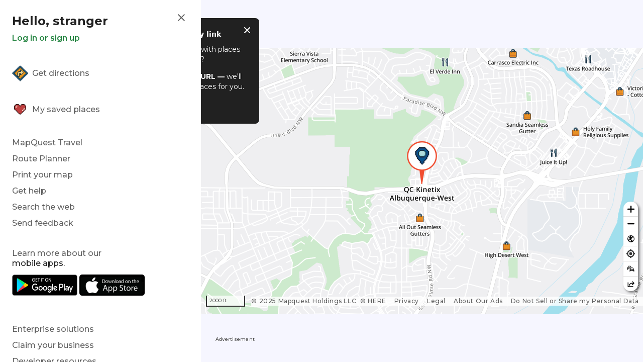

--- FILE ---
content_type: text/html; charset=utf-8
request_url: https://www.mapquest.com/us/new-mexico/qc-kinetix-albuquerque-west-431899990
body_size: 98468
content:
<!DOCTYPE html><html lang="en" class="h-full overflow-hidden"><head><meta charSet="utf-8"/><meta name="viewport" content="width=device-width, initial-scale=1"/><link rel="stylesheet" href="/_next/static/css/9809c1e34cbe38aa.css" data-precedence="next"/><link rel="stylesheet" href="/_next/static/css/67f38cc94ae31e4c.css" data-precedence="next"/><link rel="stylesheet" href="/_next/static/css/4b21c94fc5c8dd12.css" data-precedence="next"/><link rel="stylesheet" href="/_next/static/css/a0b63ec0021f107a.css" data-precedence="next"/><link rel="stylesheet" href="/_next/static/css/d70dfe0b91424e03.css" data-precedence="next"/><link rel="stylesheet" href="/_next/static/css/6c281a66978fd935.css" data-precedence="next"/><link rel="stylesheet" href="/_next/static/css/4f4d0a982585b3bf.css" data-precedence="next"/><link rel="preload" as="script" fetchPriority="low" href="/_next/static/chunks/webpack-d3b36c146d9e6b95.js"/><script src="/_next/static/chunks/4bd1b696-182b6b13bdad92e3.js" async=""></script><script src="/_next/static/chunks/3636-9be4e11aacd09677.js" async=""></script><script src="/_next/static/chunks/main-app-f693c8ae05636004.js" async=""></script><script src="/_next/static/chunks/2810-cb756f281940e5e7.js" async=""></script><script src="/_next/static/chunks/1172-6f3f158eb89892d5.js" async=""></script><script src="/_next/static/chunks/app/global-error-412c69798c60ac3e.js" async=""></script><script src="/_next/static/chunks/4175-5cac2f080bb0197b.js" async=""></script><script src="/_next/static/chunks/4413-0c01951a77d50c05.js" async=""></script><script src="/_next/static/chunks/6261-4d47d9ed8a915b65.js" async=""></script><script src="/_next/static/chunks/865-65fb08560d238770.js" async=""></script><script src="/_next/static/chunks/7762-94c480c3cf697067.js" async=""></script><script src="/_next/static/chunks/app/%5Btenant%5D/layout-3f3857314d4a23c0.js" async=""></script><script src="/_next/static/chunks/05f6971a-b0e23e6166328a6a.js" async=""></script><script src="/_next/static/chunks/8cc6faea-06177138421f2356.js" async=""></script><script src="/_next/static/chunks/d648eb28-05c9445a2e0b2734.js" async=""></script><script src="/_next/static/chunks/8285-e66f35087811542b.js" async=""></script><script src="/_next/static/chunks/3949-ebc36f196a029520.js" async=""></script><script src="/_next/static/chunks/app/%5Btenant%5D/(main)/%5B...slug%5D/page-e9159b9e9eea9e3f.js" async=""></script><script src="/_next/static/chunks/app/%5Btenant%5D/(main)/%5B...slug%5D/error-d9b397885b417d2e.js" async=""></script><script src="/_next/static/chunks/app/%5Btenant%5D/(main)/%5B...slug%5D/not-found-45e25209e79561f1.js" async=""></script><script src="/_next/static/chunks/app/%5Btenant%5D/(main)/layout-1bd8a5342e42a83c.js" async=""></script><link rel="preload" href="https://www.googletagmanager.com/gtm.js?id=GTM-5NSVLM" as="script"/><link rel="preload" href="https://cdn.cookielaw.org/opt-out/otCCPAiab.js" as="script"/><link rel="preload" href="https://cdn.system1.com/superstack/builds/latest/mapquest.com/single_fullpage/ads.min.js" as="script"/><link rel="preload" href="https://cdn.cookielaw.org/scripttemplates/otSDKStub.js" as="script"/><link rel="preload" href="https://rampjs-cdn.system1.com/ramp.js" as="script"/><meta name="next-size-adjust" content=""/><title>QC Kinetix Albuquerque-West, 8521 Golf Course Rd NW, Albuquerque, NM 87114, US - MapQuest</title><meta name="description" content="Get more information for QC Kinetix Albuquerque-West in Albuquerque, NM. See reviews, map, get the address, and find directions."/><meta name="robots" content="index, follow"/><meta name="google-adsense-account" content="sites-9053884276298326"/><link rel="canonical" href="https://www.mapquest.com/us/new-mexico/qc-kinetix-albuquerque-west-431899990"/><meta property="og:title" content="QC Kinetix Albuquerque-West, 8521 Golf Course Rd NW, Albuquerque, NM 87114, US - MapQuest"/><meta property="og:description" content="Get more information for QC Kinetix Albuquerque-West in Albuquerque, NM. See reviews, map, get the address, and find directions."/><meta property="og:url" content="https://www.mapquest.com/us/new-mexico/qc-kinetix-albuquerque-west-431899990"/><meta name="twitter:card" content="summary"/><meta name="twitter:title" content="QC Kinetix Albuquerque-West, 8521 Golf Course Rd NW, Albuquerque, NM 87114, US - MapQuest"/><meta name="twitter:description" content="Get more information for QC Kinetix Albuquerque-West in Albuquerque, NM. See reviews, map, get the address, and find directions."/><link rel="icon" href="/icon.png?645f33d294f26f93" type="image/png" sizes="48x48"/><script>(self.__next_s=self.__next_s||[]).push([0,{"children":"window.NREUM||(NREUM={});NREUM.info = {\"agent\":\"\",\"beacon\":\"bam.nr-data.net\",\"errorBeacon\":\"bam.nr-data.net\",\"licenseKey\":\"NRJS-03692b871131343c231\",\"applicationID\":\"677429627\",\"agentToken\":null,\"applicationTime\":3.356608,\"transactionName\":\"YVBWZBNUVksDVUVQXlgaY1UDc0pZD1NGVkNdYEZZTntdQBZcQhZ2c2EbHzpBXVYDWEVkHm0bGh4SWU1fPw==\",\"queueTime\":0,\"ttGuid\":\"3b2e73a41c294ab0\"}; (window.NREUM||(NREUM={})).init={privacy:{cookies_enabled:true},ajax:{deny_list:[\"bam.nr-data.net\"]},feature_flags:[\"soft_nav\"],distributed_tracing:{enabled:true}};(window.NREUM||(NREUM={})).loader_config={agentID:\"718390664\",accountID:\"3734716\",trustKey:\"687234\",xpid:\"VwEEVVFSDhAGU1ZWBQgBVFM=\",licenseKey:\"NRJS-03692b871131343c231\",applicationID:\"677429627\",browserID:\"718390664\"};;/*! For license information please see nr-loader-spa-1.306.0.min.js.LICENSE.txt */\n(()=>{var e,t,r={384:(e,t,r)=>{\"use strict\";r.d(t,{NT:()=>s,US:()=>u,Zm:()=>a,bQ:()=>d,dV:()=>c,pV:()=>l});var n=r(6154),i=r(1863),o=r(1910);const s={beacon:\"bam.nr-data.net\",errorBeacon:\"bam.nr-data.net\"};function a(){return n.gm.NREUM||(n.gm.NREUM={}),void 0===n.gm.newrelic&&(n.gm.newrelic=n.gm.NREUM),n.gm.NREUM}function c(){let e=a();return e.o||(e.o={ST:n.gm.setTimeout,SI:n.gm.setImmediate||n.gm.setInterval,CT:n.gm.clearTimeout,XHR:n.gm.XMLHttpRequest,REQ:n.gm.Request,EV:n.gm.Event,PR:n.gm.Promise,MO:n.gm.MutationObserver,FETCH:n.gm.fetch,WS:n.gm.WebSocket},(0,o.i)(...Object.values(e.o))),e}function d(e,t){let r=a();r.initializedAgents??={},t.initializedAt={ms:(0,i.t)(),date:new Date},r.initializedAgents[e]=t}function u(e,t){a()[e]=t}function l(){return function(){let e=a();const t=e.info||{};e.info={beacon:s.beacon,errorBeacon:s.errorBeacon,...t}}(),function(){let e=a();const t=e.init||{};e.init={...t}}(),c(),function(){let e=a();const t=e.loader_config||{};e.loader_config={...t}}(),a()}},782:(e,t,r)=>{\"use strict\";r.d(t,{T:()=>n});const n=r(860).K7.pageViewTiming},860:(e,t,r)=>{\"use strict\";r.d(t,{$J:()=>u,K7:()=>c,P3:()=>d,XX:()=>i,Yy:()=>a,df:()=>o,qY:()=>n,v4:()=>s});const n=\"events\",i=\"jserrors\",o=\"browser/blobs\",s=\"rum\",a=\"browser/logs\",c={ajax:\"ajax\",genericEvents:\"generic_events\",jserrors:i,logging:\"logging\",metrics:\"metrics\",pageAction:\"page_action\",pageViewEvent:\"page_view_event\",pageViewTiming:\"page_view_timing\",sessionReplay:\"session_replay\",sessionTrace:\"session_trace\",softNav:\"soft_navigations\",spa:\"spa\"},d={[c.pageViewEvent]:1,[c.pageViewTiming]:2,[c.metrics]:3,[c.jserrors]:4,[c.spa]:5,[c.ajax]:6,[c.sessionTrace]:7,[c.softNav]:8,[c.sessionReplay]:9,[c.logging]:10,[c.genericEvents]:11},u={[c.pageViewEvent]:s,[c.pageViewTiming]:n,[c.ajax]:n,[c.spa]:n,[c.softNav]:n,[c.metrics]:i,[c.jserrors]:i,[c.sessionTrace]:o,[c.sessionReplay]:o,[c.logging]:a,[c.genericEvents]:\"ins\"}},944:(e,t,r)=>{\"use strict\";r.d(t,{R:()=>i});var n=r(3241);function i(e,t){\"function\"==typeof console.debug&&(console.debug(\"New Relic Warning: https://github.com/newrelic/newrelic-browser-agent/blob/main/docs/warning-codes.md#\".concat(e),t),(0,n.W)({agentIdentifier:null,drained:null,type:\"data\",name:\"warn\",feature:\"warn\",data:{code:e,secondary:t}}))}},993:(e,t,r)=>{\"use strict\";r.d(t,{A$:()=>o,ET:()=>s,TZ:()=>a,p_:()=>i});var n=r(860);const i={ERROR:\"ERROR\",WARN:\"WARN\",INFO:\"INFO\",DEBUG:\"DEBUG\",TRACE:\"TRACE\"},o={OFF:0,ERROR:1,WARN:2,INFO:3,DEBUG:4,TRACE:5},s=\"log\",a=n.K7.logging},1687:(e,t,r)=>{\"use strict\";r.d(t,{Ak:()=>d,Ze:()=>f,x3:()=>u});var n=r(3241),i=r(7836),o=r(3606),s=r(860),a=r(2646);const c={};function d(e,t){const r={staged:!1,priority:s.P3[t]||0};l(e),c[e].get(t)||c[e].set(t,r)}function u(e,t){e&&c[e]&&(c[e].get(t)&&c[e].delete(t),p(e,t,!1),c[e].size&&h(e))}function l(e){if(!e)throw new Error(\"agentIdentifier required\");c[e]||(c[e]=new Map)}function f(e=\"\",t=\"feature\",r=!1){if(l(e),!e||!c[e].get(t)||r)return p(e,t);c[e].get(t).staged=!0,h(e)}function h(e){const t=Array.from(c[e]);t.every(([e,t])=>t.staged)&&(t.sort((e,t)=>e[1].priority-t[1].priority),t.forEach(([t])=>{c[e].delete(t),p(e,t)}))}function p(e,t,r=!0){const s=e?i.ee.get(e):i.ee,c=o.i.handlers;if(!s.aborted&&s.backlog&&c){if((0,n.W)({agentIdentifier:e,type:\"lifecycle\",name:\"drain\",feature:t}),r){const e=s.backlog[t],r=c[t];if(r){for(let t=0;e&&t<e.length;++t)g(e[t],r);Object.entries(r).forEach(([e,t])=>{Object.values(t||{}).forEach(t=>{t[0]?.on&&t[0]?.context()instanceof a.y&&t[0].on(e,t[1])})})}}s.isolatedBacklog||delete c[t],s.backlog[t]=null,s.emit(\"drain-\"+t,[])}}function g(e,t){var r=e[1];Object.values(t[r]||{}).forEach(t=>{var r=e[0];if(t[0]===r){var n=t[1],i=e[3],o=e[2];n.apply(i,o)}})}},1741:(e,t,r)=>{\"use strict\";r.d(t,{W:()=>o});var n=r(944),i=r(4261);class o{#e(e,...t){if(this[e]!==o.prototype[e])return this[e](...t);(0,n.R)(35,e)}addPageAction(e,t){return this.#e(i.hG,e,t)}register(e){return this.#e(i.eY,e)}recordCustomEvent(e,t){return this.#e(i.fF,e,t)}setPageViewName(e,t){return this.#e(i.Fw,e,t)}setCustomAttribute(e,t,r){return this.#e(i.cD,e,t,r)}noticeError(e,t){return this.#e(i.o5,e,t)}setUserId(e){return this.#e(i.Dl,e)}setApplicationVersion(e){return this.#e(i.nb,e)}setErrorHandler(e){return this.#e(i.bt,e)}addRelease(e,t){return this.#e(i.k6,e,t)}log(e,t){return this.#e(i.$9,e,t)}start(){return this.#e(i.d3)}finished(e){return this.#e(i.BL,e)}recordReplay(){return this.#e(i.CH)}pauseReplay(){return this.#e(i.Tb)}addToTrace(e){return this.#e(i.U2,e)}setCurrentRouteName(e){return this.#e(i.PA,e)}interaction(e){return this.#e(i.dT,e)}wrapLogger(e,t,r){return this.#e(i.Wb,e,t,r)}measure(e,t){return this.#e(i.V1,e,t)}consent(e){return this.#e(i.Pv,e)}}},1863:(e,t,r)=>{\"use strict\";function n(){return Math.floor(performance.now())}r.d(t,{t:()=>n})},1910:(e,t,r)=>{\"use strict\";r.d(t,{i:()=>o});var n=r(944);const i=new Map;function o(...e){return e.every(e=>{if(i.has(e))return i.get(e);const t=\"function\"==typeof e?e.toString():\"\",r=t.includes(\"[native code]\"),o=t.includes(\"nrWrapper\");return r||o||(0,n.R)(64,e?.name||t),i.set(e,r),r})}},2555:(e,t,r)=>{\"use strict\";r.d(t,{D:()=>a,f:()=>s});var n=r(384),i=r(8122);const o={beacon:n.NT.beacon,errorBeacon:n.NT.errorBeacon,licenseKey:void 0,applicationID:void 0,sa:void 0,queueTime:void 0,applicationTime:void 0,ttGuid:void 0,user:void 0,account:void 0,product:void 0,extra:void 0,jsAttributes:{},userAttributes:void 0,atts:void 0,transactionName:void 0,tNamePlain:void 0};function s(e){try{return!!e.licenseKey&&!!e.errorBeacon&&!!e.applicationID}catch(e){return!1}}const a=e=>(0,i.a)(e,o)},2614:(e,t,r)=>{\"use strict\";r.d(t,{BB:()=>s,H3:()=>n,g:()=>d,iL:()=>c,tS:()=>a,uh:()=>i,wk:()=>o});const n=\"NRBA\",i=\"SESSION\",o=144e5,s=18e5,a={STARTED:\"session-started\",PAUSE:\"session-pause\",RESET:\"session-reset\",RESUME:\"session-resume\",UPDATE:\"session-update\"},c={SAME_TAB:\"same-tab\",CROSS_TAB:\"cross-tab\"},d={OFF:0,FULL:1,ERROR:2}},2646:(e,t,r)=>{\"use strict\";r.d(t,{y:()=>n});class n{constructor(e){this.contextId=e}}},2843:(e,t,r)=>{\"use strict\";r.d(t,{G:()=>o,u:()=>i});var n=r(3878);function i(e,t=!1,r,i){(0,n.DD)(\"visibilitychange\",function(){if(t)return void(\"hidden\"===document.visibilityState&&e());e(document.visibilityState)},r,i)}function o(e,t,r){(0,n.sp)(\"pagehide\",e,t,r)}},3241:(e,t,r)=>{\"use strict\";r.d(t,{W:()=>o});var n=r(6154);const i=\"newrelic\";function o(e={}){try{n.gm.dispatchEvent(new CustomEvent(i,{detail:e}))}catch(e){}}},3304:(e,t,r)=>{\"use strict\";r.d(t,{A:()=>o});var n=r(7836);const i=()=>{const e=new WeakSet;return(t,r)=>{if(\"object\"==typeof r&&null!==r){if(e.has(r))return;e.add(r)}return r}};function o(e){try{return JSON.stringify(e,i())??\"\"}catch(e){try{n.ee.emit(\"internal-error\",[e])}catch(e){}return\"\"}}},3333:(e,t,r)=>{\"use strict\";r.d(t,{$v:()=>u,TZ:()=>n,Xh:()=>c,Zp:()=>i,kd:()=>d,mq:()=>a,nf:()=>s,qN:()=>o});const n=r(860).K7.genericEvents,i=[\"auxclick\",\"click\",\"copy\",\"keydown\",\"paste\",\"scrollend\"],o=[\"focus\",\"blur\"],s=4,a=1e3,c=2e3,d=[\"PageAction\",\"UserAction\",\"BrowserPerformance\"],u={RESOURCES:\"experimental.resources\",REGISTER:\"register\"}},3434:(e,t,r)=>{\"use strict\";r.d(t,{Jt:()=>o,YM:()=>d});var n=r(7836),i=r(5607);const o=\"nr@original:\".concat(i.W),s=50;var a=Object.prototype.hasOwnProperty,c=!1;function d(e,t){return e||(e=n.ee),r.inPlace=function(e,t,n,i,o){n||(n=\"\");const s=\"-\"===n.charAt(0);for(let a=0;a<t.length;a++){const c=t[a],d=e[c];l(d)||(e[c]=r(d,s?c+n:n,i,c,o))}},r.flag=o,r;function r(t,r,n,c,d){return l(t)?t:(r||(r=\"\"),nrWrapper[o]=t,function(e,t,r){if(Object.defineProperty&&Object.keys)try{return Object.keys(e).forEach(function(r){Object.defineProperty(t,r,{get:function(){return e[r]},set:function(t){return e[r]=t,t}})}),t}catch(e){u([e],r)}for(var n in e)a.call(e,n)&&(t[n]=e[n])}(t,nrWrapper,e),nrWrapper);function nrWrapper(){var o,a,l,f;let h;try{a=this,o=[...arguments],l=\"function\"==typeof n?n(o,a):n||{}}catch(t){u([t,\"\",[o,a,c],l],e)}i(r+\"start\",[o,a,c],l,d);const p=performance.now();let g;try{return f=t.apply(a,o),g=performance.now(),f}catch(e){throw g=performance.now(),i(r+\"err\",[o,a,e],l,d),h=e,h}finally{const e=g-p,t={start:p,end:g,duration:e,isLongTask:e>=s,methodName:c,thrownError:h};t.isLongTask&&i(\"long-task\",[t,a],l,d),i(r+\"end\",[o,a,f],l,d)}}}function i(r,n,i,o){if(!c||t){var s=c;c=!0;try{e.emit(r,n,i,t,o)}catch(t){u([t,r,n,i],e)}c=s}}}function u(e,t){t||(t=n.ee);try{t.emit(\"internal-error\",e)}catch(e){}}function l(e){return!(e&&\"function\"==typeof e&&e.apply&&!e[o])}},3606:(e,t,r)=>{\"use strict\";r.d(t,{i:()=>o});var n=r(9908);o.on=s;var i=o.handlers={};function o(e,t,r,o){s(o||n.d,i,e,t,r)}function s(e,t,r,i,o){o||(o=\"feature\"),e||(e=n.d);var s=t[o]=t[o]||{};(s[r]=s[r]||[]).push([e,i])}},3738:(e,t,r)=>{\"use strict\";r.d(t,{He:()=>i,Kp:()=>a,Lc:()=>d,Rz:()=>u,TZ:()=>n,bD:()=>o,d3:()=>s,jx:()=>l,sl:()=>f,uP:()=>c});const n=r(860).K7.sessionTrace,i=\"bstResource\",o=\"resource\",s=\"-start\",a=\"-end\",c=\"fn\"+s,d=\"fn\"+a,u=\"pushState\",l=1e3,f=3e4},3785:(e,t,r)=>{\"use strict\";r.d(t,{R:()=>c,b:()=>d});var n=r(9908),i=r(1863),o=r(860),s=r(3969),a=r(993);function c(e,t,r={},c=a.p_.INFO,d=!0,u,l=(0,i.t)()){(0,n.p)(s.xV,[\"API/logging/\".concat(c.toLowerCase(),\"/called\")],void 0,o.K7.metrics,e),(0,n.p)(a.ET,[l,t,r,c,d,u],void 0,o.K7.logging,e)}function d(e){return\"string\"==typeof e&&Object.values(a.p_).some(t=>t===e.toUpperCase().trim())}},3878:(e,t,r)=>{\"use strict\";function n(e,t){return{capture:e,passive:!1,signal:t}}function i(e,t,r=!1,i){window.addEventListener(e,t,n(r,i))}function o(e,t,r=!1,i){document.addEventListener(e,t,n(r,i))}r.d(t,{DD:()=>o,jT:()=>n,sp:()=>i})},3962:(e,t,r)=>{\"use strict\";r.d(t,{AM:()=>s,O2:()=>l,OV:()=>o,Qu:()=>f,TZ:()=>c,ih:()=>h,pP:()=>a,t1:()=>u,tC:()=>i,wD:()=>d});var n=r(860);const i=[\"click\",\"keydown\",\"submit\"],o=\"popstate\",s=\"api\",a=\"initialPageLoad\",c=n.K7.softNav,d=5e3,u=500,l={INITIAL_PAGE_LOAD:\"\",ROUTE_CHANGE:1,UNSPECIFIED:2},f={INTERACTION:1,AJAX:2,CUSTOM_END:3,CUSTOM_TRACER:4},h={IP:\"in progress\",PF:\"pending finish\",FIN:\"finished\",CAN:\"cancelled\"}},3969:(e,t,r)=>{\"use strict\";r.d(t,{TZ:()=>n,XG:()=>a,rs:()=>i,xV:()=>s,z_:()=>o});const n=r(860).K7.metrics,i=\"sm\",o=\"cm\",s=\"storeSupportabilityMetrics\",a=\"storeEventMetrics\"},4234:(e,t,r)=>{\"use strict\";r.d(t,{W:()=>o});var n=r(7836),i=r(1687);class o{constructor(e,t){this.agentIdentifier=e,this.ee=n.ee.get(e),this.featureName=t,this.blocked=!1}deregisterDrain(){(0,i.x3)(this.agentIdentifier,this.featureName)}}},4261:(e,t,r)=>{\"use strict\";r.d(t,{$9:()=>u,BL:()=>c,CH:()=>p,Dl:()=>x,Fw:()=>w,PA:()=>v,Pl:()=>n,Pv:()=>A,Tb:()=>f,U2:()=>s,V1:()=>E,Wb:()=>T,bt:()=>y,cD:()=>b,d3:()=>R,dT:()=>d,eY:()=>g,fF:()=>h,hG:()=>o,hw:()=>i,k6:()=>a,nb:()=>m,o5:()=>l});const n=\"api-\",i=n+\"ixn-\",o=\"addPageAction\",s=\"addToTrace\",a=\"addRelease\",c=\"finished\",d=\"interaction\",u=\"log\",l=\"noticeError\",f=\"pauseReplay\",h=\"recordCustomEvent\",p=\"recordReplay\",g=\"register\",m=\"setApplicationVersion\",v=\"setCurrentRouteName\",b=\"setCustomAttribute\",y=\"setErrorHandler\",w=\"setPageViewName\",x=\"setUserId\",R=\"start\",T=\"wrapLogger\",E=\"measure\",A=\"consent\"},4387:(e,t,r)=>{\"use strict\";function n(e={}){return!(!e.id||!e.name)}function i(e){return\"string\"==typeof e&&e.trim().length<501||\"number\"==typeof e}function o(e,t){if(2!==t?.harvestEndpointVersion)return{};const r=t.agentRef.runtime.appMetadata.agents[0].entityGuid;return n(e)?{\"source.id\":e.id,\"source.name\":e.name,\"source.type\":e.type,\"parent.id\":e.parent?.id||r}:{\"entity.guid\":r,appId:t.agentRef.info.applicationID}}r.d(t,{Ux:()=>o,c7:()=>n,yo:()=>i})},5205:(e,t,r)=>{\"use strict\";r.d(t,{j:()=>_});var n=r(384),i=r(1741);var o=r(2555),s=r(3333);const a=e=>{if(!e||\"string\"!=typeof e)return!1;try{document.createDocumentFragment().querySelector(e)}catch{return!1}return!0};var c=r(2614),d=r(944),u=r(8122);const l=\"[data-nr-mask]\",f=e=>(0,u.a)(e,(()=>{const e={feature_flags:[],experimental:{allow_registered_children:!1,resources:!1},mask_selector:\"*\",block_selector:\"[data-nr-block]\",mask_input_options:{color:!1,date:!1,\"datetime-local\":!1,email:!1,month:!1,number:!1,range:!1,search:!1,tel:!1,text:!1,time:!1,url:!1,week:!1,textarea:!1,select:!1,password:!0}};return{ajax:{deny_list:void 0,block_internal:!0,enabled:!0,autoStart:!0},api:{get allow_registered_children(){return e.feature_flags.includes(s.$v.REGISTER)||e.experimental.allow_registered_children},set allow_registered_children(t){e.experimental.allow_registered_children=t},duplicate_registered_data:!1},browser_consent_mode:{enabled:!1},distributed_tracing:{enabled:void 0,exclude_newrelic_header:void 0,cors_use_newrelic_header:void 0,cors_use_tracecontext_headers:void 0,allowed_origins:void 0},get feature_flags(){return e.feature_flags},set feature_flags(t){e.feature_flags=t},generic_events:{enabled:!0,autoStart:!0},harvest:{interval:30},jserrors:{enabled:!0,autoStart:!0},logging:{enabled:!0,autoStart:!0},metrics:{enabled:!0,autoStart:!0},obfuscate:void 0,page_action:{enabled:!0},page_view_event:{enabled:!0,autoStart:!0},page_view_timing:{enabled:!0,autoStart:!0},performance:{capture_marks:!1,capture_measures:!1,capture_detail:!0,resources:{get enabled(){return e.feature_flags.includes(s.$v.RESOURCES)||e.experimental.resources},set enabled(t){e.experimental.resources=t},asset_types:[],first_party_domains:[],ignore_newrelic:!0}},privacy:{cookies_enabled:!0},proxy:{assets:void 0,beacon:void 0},session:{expiresMs:c.wk,inactiveMs:c.BB},session_replay:{autoStart:!0,enabled:!1,preload:!1,sampling_rate:10,error_sampling_rate:100,collect_fonts:!1,inline_images:!1,fix_stylesheets:!0,mask_all_inputs:!0,get mask_text_selector(){return e.mask_selector},set mask_text_selector(t){a(t)?e.mask_selector=\"\".concat(t,\",\").concat(l):\"\"===t||null===t?e.mask_selector=l:(0,d.R)(5,t)},get block_class(){return\"nr-block\"},get ignore_class(){return\"nr-ignore\"},get mask_text_class(){return\"nr-mask\"},get block_selector(){return e.block_selector},set block_selector(t){a(t)?e.block_selector+=\",\".concat(t):\"\"!==t&&(0,d.R)(6,t)},get mask_input_options(){return e.mask_input_options},set mask_input_options(t){t&&\"object\"==typeof t?e.mask_input_options={...t,password:!0}:(0,d.R)(7,t)}},session_trace:{enabled:!0,autoStart:!0},soft_navigations:{enabled:!0,autoStart:!0},spa:{enabled:!0,autoStart:!0},ssl:void 0,user_actions:{enabled:!0,elementAttributes:[\"id\",\"className\",\"tagName\",\"type\"]}}})());var h=r(6154),p=r(9324);let g=0;const m={buildEnv:p.F3,distMethod:p.Xs,version:p.xv,originTime:h.WN},v={consented:!1},b={appMetadata:{},get consented(){return this.session?.state?.consent||v.consented},set consented(e){v.consented=e},customTransaction:void 0,denyList:void 0,disabled:!1,harvester:void 0,isolatedBacklog:!1,isRecording:!1,loaderType:void 0,maxBytes:3e4,obfuscator:void 0,onerror:void 0,ptid:void 0,releaseIds:{},session:void 0,timeKeeper:void 0,registeredEntities:[],jsAttributesMetadata:{bytes:0},get harvestCount(){return++g}},y=e=>{const t=(0,u.a)(e,b),r=Object.keys(m).reduce((e,t)=>(e[t]={value:m[t],writable:!1,configurable:!0,enumerable:!0},e),{});return Object.defineProperties(t,r)};var w=r(5701);const x=e=>{const t=e.startsWith(\"http\");e+=\"/\",r.p=t?e:\"https://\"+e};var R=r(7836),T=r(3241);const E={accountID:void 0,trustKey:void 0,agentID:void 0,licenseKey:void 0,applicationID:void 0,xpid:void 0},A=e=>(0,u.a)(e,E),S=new Set;function _(e,t={},r,s){let{init:a,info:c,loader_config:d,runtime:u={},exposed:l=!0}=t;if(!c){const e=(0,n.pV)();a=e.init,c=e.info,d=e.loader_config}e.init=f(a||{}),e.loader_config=A(d||{}),c.jsAttributes??={},h.bv&&(c.jsAttributes.isWorker=!0),e.info=(0,o.D)(c);const p=e.init,g=[c.beacon,c.errorBeacon];S.has(e.agentIdentifier)||(p.proxy.assets&&(x(p.proxy.assets),g.push(p.proxy.assets)),p.proxy.beacon&&g.push(p.proxy.beacon),e.beacons=[...g],function(e){const t=(0,n.pV)();Object.getOwnPropertyNames(i.W.prototype).forEach(r=>{const n=i.W.prototype[r];if(\"function\"!=typeof n||\"constructor\"===n)return;let o=t[r];e[r]&&!1!==e.exposed&&\"micro-agent\"!==e.runtime?.loaderType&&(t[r]=(...t)=>{const n=e[r](...t);return o?o(...t):n})})}(e),(0,n.US)(\"activatedFeatures\",w.B),e.runSoftNavOverSpa&&=!0===p.soft_navigations.enabled&&p.feature_flags.includes(\"soft_nav\")),u.denyList=[...p.ajax.deny_list||[],...p.ajax.block_internal?g:[]],u.ptid=e.agentIdentifier,u.loaderType=r,e.runtime=y(u),S.has(e.agentIdentifier)||(e.ee=R.ee.get(e.agentIdentifier),e.exposed=l,(0,T.W)({agentIdentifier:e.agentIdentifier,drained:!!w.B?.[e.agentIdentifier],type:\"lifecycle\",name:\"initialize\",feature:void 0,data:e.config})),S.add(e.agentIdentifier)}},5270:(e,t,r)=>{\"use strict\";r.d(t,{Aw:()=>s,SR:()=>o,rF:()=>a});var n=r(384),i=r(7767);function o(e){return!!(0,n.dV)().o.MO&&(0,i.V)(e)&&!0===e?.session_trace.enabled}function s(e){return!0===e?.session_replay.preload&&o(e)}function a(e,t){try{if(\"string\"==typeof t?.type){if(\"password\"===t.type.toLowerCase())return\"*\".repeat(e?.length||0);if(void 0!==t?.dataset?.nrUnmask||t?.classList?.contains(\"nr-unmask\"))return e}}catch(e){}return\"string\"==typeof e?e.replace(/[\\S]/g,\"*\"):\"*\".repeat(e?.length||0)}},5289:(e,t,r)=>{\"use strict\";r.d(t,{GG:()=>s,Qr:()=>c,sB:()=>a});var n=r(3878),i=r(6389);function o(){return\"undefined\"==typeof document||\"complete\"===document.readyState}function s(e,t){if(o())return e();const r=(0,i.J)(e),s=setInterval(()=>{o()&&(clearInterval(s),r())},500);(0,n.sp)(\"load\",r,t)}function a(e){if(o())return e();(0,n.DD)(\"DOMContentLoaded\",e)}function c(e){if(o())return e();(0,n.sp)(\"popstate\",e)}},5607:(e,t,r)=>{\"use strict\";r.d(t,{W:()=>n});const n=(0,r(9566).bz)()},5701:(e,t,r)=>{\"use strict\";r.d(t,{B:()=>o,t:()=>s});var n=r(3241);const i=new Set,o={};function s(e,t){const r=t.agentIdentifier;o[r]??={},e&&\"object\"==typeof e&&(i.has(r)||(t.ee.emit(\"rumresp\",[e]),o[r]=e,i.add(r),(0,n.W)({agentIdentifier:r,loaded:!0,drained:!0,type:\"lifecycle\",name:\"load\",feature:void 0,data:e})))}},6154:(e,t,r)=>{\"use strict\";r.d(t,{A4:()=>a,OF:()=>u,RI:()=>i,WN:()=>h,bv:()=>o,eN:()=>p,gm:()=>s,lR:()=>f,m:()=>d,mw:()=>c,sb:()=>l});var n=r(1863);const i=\"undefined\"!=typeof window&&!!window.document,o=\"undefined\"!=typeof WorkerGlobalScope&&(\"undefined\"!=typeof self&&self instanceof WorkerGlobalScope&&self.navigator instanceof WorkerNavigator||\"undefined\"!=typeof globalThis&&globalThis instanceof WorkerGlobalScope&&globalThis.navigator instanceof WorkerNavigator),s=i?window:\"undefined\"!=typeof WorkerGlobalScope&&(\"undefined\"!=typeof self&&self instanceof WorkerGlobalScope&&self||\"undefined\"!=typeof globalThis&&globalThis instanceof WorkerGlobalScope&&globalThis),a=\"complete\"===s?.document?.readyState,c=Boolean(\"hidden\"===s?.document?.visibilityState),d=\"\"+s?.location,u=/iPad|iPhone|iPod/.test(s.navigator?.userAgent),l=u&&\"undefined\"==typeof SharedWorker,f=(()=>{const e=s.navigator?.userAgent?.match(/Firefox[/\\s](\\d+\\.\\d+)/);return Array.isArray(e)&&e.length>=2?+e[1]:0})(),h=Date.now()-(0,n.t)(),p=()=>\"undefined\"!=typeof PerformanceNavigationTiming&&s?.performance?.getEntriesByType(\"navigation\")?.[0]?.responseStart},6344:(e,t,r)=>{\"use strict\";r.d(t,{BB:()=>u,Qb:()=>l,TZ:()=>i,Ug:()=>s,Vh:()=>o,_s:()=>a,bc:()=>d,yP:()=>c});var n=r(2614);const i=r(860).K7.sessionReplay,o=\"errorDuringReplay\",s=.12,a={DomContentLoaded:0,Load:1,FullSnapshot:2,IncrementalSnapshot:3,Meta:4,Custom:5},c={[n.g.ERROR]:15e3,[n.g.FULL]:3e5,[n.g.OFF]:0},d={RESET:{message:\"Session was reset\",sm:\"Reset\"},IMPORT:{message:\"Recorder failed to import\",sm:\"Import\"},TOO_MANY:{message:\"429: Too Many Requests\",sm:\"Too-Many\"},TOO_BIG:{message:\"Payload was too large\",sm:\"Too-Big\"},CROSS_TAB:{message:\"Session Entity was set to OFF on another tab\",sm:\"Cross-Tab\"},ENTITLEMENTS:{message:\"Session Replay is not allowed and will not be started\",sm:\"Entitlement\"}},u=5e3,l={API:\"api\",RESUME:\"resume\",SWITCH_TO_FULL:\"switchToFull\",INITIALIZE:\"initialize\",PRELOAD:\"preload\"}},6389:(e,t,r)=>{\"use strict\";function n(e,t=500,r={}){const n=r?.leading||!1;let i;return(...r)=>{n&&void 0===i&&(e.apply(this,r),i=setTimeout(()=>{i=clearTimeout(i)},t)),n||(clearTimeout(i),i=setTimeout(()=>{e.apply(this,r)},t))}}function i(e){let t=!1;return(...r)=>{t||(t=!0,e.apply(this,r))}}r.d(t,{J:()=>i,s:()=>n})},6630:(e,t,r)=>{\"use strict\";r.d(t,{T:()=>n});const n=r(860).K7.pageViewEvent},6774:(e,t,r)=>{\"use strict\";r.d(t,{T:()=>n});const n=r(860).K7.jserrors},7295:(e,t,r)=>{\"use strict\";r.d(t,{Xv:()=>s,gX:()=>i,iW:()=>o});var n=[];function i(e){if(!e||o(e))return!1;if(0===n.length)return!0;for(var t=0;t<n.length;t++){var r=n[t];if(\"*\"===r.hostname)return!1;if(a(r.hostname,e.hostname)&&c(r.pathname,e.pathname))return!1}return!0}function o(e){return void 0===e.hostname}function s(e){if(n=[],e&&e.length)for(var t=0;t<e.length;t++){let r=e[t];if(!r)continue;0===r.indexOf(\"http://\")?r=r.substring(7):0===r.indexOf(\"https://\")&&(r=r.substring(8));const i=r.indexOf(\"/\");let o,s;i>0?(o=r.substring(0,i),s=r.substring(i)):(o=r,s=\"\");let[a]=o.split(\":\");n.push({hostname:a,pathname:s})}}function a(e,t){return!(e.length>t.length)&&t.indexOf(e)===t.length-e.length}function c(e,t){return 0===e.indexOf(\"/\")&&(e=e.substring(1)),0===t.indexOf(\"/\")&&(t=t.substring(1)),\"\"===e||e===t}},7378:(e,t,r)=>{\"use strict\";r.d(t,{$p:()=>R,BR:()=>b,Kp:()=>x,L3:()=>y,Lc:()=>c,NC:()=>o,SG:()=>u,TZ:()=>i,U6:()=>p,UT:()=>m,d3:()=>w,dT:()=>f,e5:()=>E,gx:()=>v,l9:()=>l,oW:()=>h,op:()=>g,rw:()=>d,tH:()=>A,uP:()=>a,wW:()=>T,xq:()=>s});var n=r(384);const i=r(860).K7.spa,o=[\"click\",\"submit\",\"keypress\",\"keydown\",\"keyup\",\"change\"],s=999,a=\"fn-start\",c=\"fn-end\",d=\"cb-start\",u=\"api-ixn-\",l=\"remaining\",f=\"interaction\",h=\"spaNode\",p=\"jsonpNode\",g=\"fetch-start\",m=\"fetch-done\",v=\"fetch-body-\",b=\"jsonp-end\",y=(0,n.dV)().o.ST,w=\"-start\",x=\"-end\",R=\"-body\",T=\"cb\"+x,E=\"jsTime\",A=\"fetch\"},7485:(e,t,r)=>{\"use strict\";r.d(t,{D:()=>i});var n=r(6154);function i(e){if(0===(e||\"\").indexOf(\"data:\"))return{protocol:\"data\"};try{const t=new URL(e,location.href),r={port:t.port,hostname:t.hostname,pathname:t.pathname,search:t.search,protocol:t.protocol.slice(0,t.protocol.indexOf(\":\")),sameOrigin:t.protocol===n.gm?.location?.protocol&&t.host===n.gm?.location?.host};return r.port&&\"\"!==r.port||(\"http:\"===t.protocol&&(r.port=\"80\"),\"https:\"===t.protocol&&(r.port=\"443\")),r.pathname&&\"\"!==r.pathname?r.pathname.startsWith(\"/\")||(r.pathname=\"/\".concat(r.pathname)):r.pathname=\"/\",r}catch(e){return{}}}},7699:(e,t,r)=>{\"use strict\";r.d(t,{It:()=>o,KC:()=>a,No:()=>i,qh:()=>s});var n=r(860);const i=16e3,o=1e6,s=\"SESSION_ERROR\",a={[n.K7.logging]:!0,[n.K7.genericEvents]:!1,[n.K7.jserrors]:!1,[n.K7.ajax]:!1}},7767:(e,t,r)=>{\"use strict\";r.d(t,{V:()=>i});var n=r(6154);const i=e=>n.RI&&!0===e?.privacy.cookies_enabled},7836:(e,t,r)=>{\"use strict\";r.d(t,{P:()=>a,ee:()=>c});var n=r(384),i=r(8990),o=r(2646),s=r(5607);const a=\"nr@context:\".concat(s.W),c=function e(t,r){var n={},s={},u={},l=!1;try{l=16===r.length&&d.initializedAgents?.[r]?.runtime.isolatedBacklog}catch(e){}var f={on:p,addEventListener:p,removeEventListener:function(e,t){var r=n[e];if(!r)return;for(var i=0;i<r.length;i++)r[i]===t&&r.splice(i,1)},emit:function(e,r,n,i,o){!1!==o&&(o=!0);if(c.aborted&&!i)return;t&&o&&t.emit(e,r,n);var a=h(n);g(e).forEach(e=>{e.apply(a,r)});var d=v()[s[e]];d&&d.push([f,e,r,a]);return a},get:m,listeners:g,context:h,buffer:function(e,t){const r=v();if(t=t||\"feature\",f.aborted)return;Object.entries(e||{}).forEach(([e,n])=>{s[n]=t,t in r||(r[t]=[])})},abort:function(){f._aborted=!0,Object.keys(f.backlog).forEach(e=>{delete f.backlog[e]})},isBuffering:function(e){return!!v()[s[e]]},debugId:r,backlog:l?{}:t&&\"object\"==typeof t.backlog?t.backlog:{},isolatedBacklog:l};return Object.defineProperty(f,\"aborted\",{get:()=>{let e=f._aborted||!1;return e||(t&&(e=t.aborted),e)}}),f;function h(e){return e&&e instanceof o.y?e:e?(0,i.I)(e,a,()=>new o.y(a)):new o.y(a)}function p(e,t){n[e]=g(e).concat(t)}function g(e){return n[e]||[]}function m(t){return u[t]=u[t]||e(f,t)}function v(){return f.backlog}}(void 0,\"globalEE\"),d=(0,n.Zm)();d.ee||(d.ee=c)},8122:(e,t,r)=>{\"use strict\";r.d(t,{a:()=>i});var n=r(944);function i(e,t){try{if(!e||\"object\"!=typeof e)return(0,n.R)(3);if(!t||\"object\"!=typeof t)return(0,n.R)(4);const r=Object.create(Object.getPrototypeOf(t),Object.getOwnPropertyDescriptors(t)),o=0===Object.keys(r).length?e:r;for(let s in o)if(void 0!==e[s])try{if(null===e[s]){r[s]=null;continue}Array.isArray(e[s])&&Array.isArray(t[s])?r[s]=Array.from(new Set([...e[s],...t[s]])):\"object\"==typeof e[s]&&\"object\"==typeof t[s]?r[s]=i(e[s],t[s]):r[s]=e[s]}catch(e){r[s]||(0,n.R)(1,e)}return r}catch(e){(0,n.R)(2,e)}}},8139:(e,t,r)=>{\"use strict\";r.d(t,{u:()=>f});var n=r(7836),i=r(3434),o=r(8990),s=r(6154);const a={},c=s.gm.XMLHttpRequest,d=\"addEventListener\",u=\"removeEventListener\",l=\"nr@wrapped:\".concat(n.P);function f(e){var t=function(e){return(e||n.ee).get(\"events\")}(e);if(a[t.debugId]++)return t;a[t.debugId]=1;var r=(0,i.YM)(t,!0);function f(e){r.inPlace(e,[d,u],\"-\",p)}function p(e,t){return e[1]}return\"getPrototypeOf\"in Object&&(s.RI&&h(document,f),c&&h(c.prototype,f),h(s.gm,f)),t.on(d+\"-start\",function(e,t){var n=e[1];if(null!==n&&(\"function\"==typeof n||\"object\"==typeof n)&&\"newrelic\"!==e[0]){var i=(0,o.I)(n,l,function(){var e={object:function(){if(\"function\"!=typeof n.handleEvent)return;return n.handleEvent.apply(n,arguments)},function:n}[typeof n];return e?r(e,\"fn-\",null,e.name||\"anonymous\"):n});this.wrapped=e[1]=i}}),t.on(u+\"-start\",function(e){e[1]=this.wrapped||e[1]}),t}function h(e,t,...r){let n=e;for(;\"object\"==typeof n&&!Object.prototype.hasOwnProperty.call(n,d);)n=Object.getPrototypeOf(n);n&&t(n,...r)}},8374:(e,t,r)=>{r.nc=(()=>{try{return document?.currentScript?.nonce}catch(e){}return\"\"})()},8990:(e,t,r)=>{\"use strict\";r.d(t,{I:()=>i});var n=Object.prototype.hasOwnProperty;function i(e,t,r){if(n.call(e,t))return e[t];var i=r();if(Object.defineProperty&&Object.keys)try{return Object.defineProperty(e,t,{value:i,writable:!0,enumerable:!1}),i}catch(e){}return e[t]=i,i}},9300:(e,t,r)=>{\"use strict\";r.d(t,{T:()=>n});const n=r(860).K7.ajax},9324:(e,t,r)=>{\"use strict\";r.d(t,{AJ:()=>s,F3:()=>i,Xs:()=>o,Yq:()=>a,xv:()=>n});const n=\"1.306.0\",i=\"PROD\",o=\"CDN\",s=\"@newrelic/rrweb\",a=\"1.0.1\"},9566:(e,t,r)=>{\"use strict\";r.d(t,{LA:()=>a,ZF:()=>c,bz:()=>s,el:()=>d});var n=r(6154);const i=\"xxxxxxxx-xxxx-4xxx-yxxx-xxxxxxxxxxxx\";function o(e,t){return e?15&e[t]:16*Math.random()|0}function s(){const e=n.gm?.crypto||n.gm?.msCrypto;let t,r=0;return e&&e.getRandomValues&&(t=e.getRandomValues(new Uint8Array(30))),i.split(\"\").map(e=>\"x\"===e?o(t,r++).toString(16):\"y\"===e?(3&o()|8).toString(16):e).join(\"\")}function a(e){const t=n.gm?.crypto||n.gm?.msCrypto;let r,i=0;t&&t.getRandomValues&&(r=t.getRandomValues(new Uint8Array(e)));const s=[];for(var a=0;a<e;a++)s.push(o(r,i++).toString(16));return s.join(\"\")}function c(){return a(16)}function d(){return a(32)}},9908:(e,t,r)=>{\"use strict\";r.d(t,{d:()=>n,p:()=>i});var n=r(7836).ee.get(\"handle\");function i(e,t,r,i,o){o?(o.buffer([e],i),o.emit(e,t,r)):(n.buffer([e],i),n.emit(e,t,r))}}},n={};function i(e){var t=n[e];if(void 0!==t)return t.exports;var o=n[e]={exports:{}};return r[e](o,o.exports,i),o.exports}i.m=r,i.d=(e,t)=>{for(var r in t)i.o(t,r)&&!i.o(e,r)&&Object.defineProperty(e,r,{enumerable:!0,get:t[r]})},i.f={},i.e=e=>Promise.all(Object.keys(i.f).reduce((t,r)=>(i.f[r](e,t),t),[])),i.u=e=>({212:\"nr-spa-compressor\",249:\"nr-spa-recorder\",478:\"nr-spa\"}[e]+\"-1.306.0.min.js\"),i.o=(e,t)=>Object.prototype.hasOwnProperty.call(e,t),e={},t=\"NRBA-1.306.0.PROD:\",i.l=(r,n,o,s)=>{if(e[r])e[r].push(n);else{var a,c;if(void 0!==o)for(var d=document.getElementsByTagName(\"script\"),u=0;u<d.length;u++){var l=d[u];if(l.getAttribute(\"src\")==r||l.getAttribute(\"data-webpack\")==t+o){a=l;break}}if(!a){c=!0;var f={478:\"sha512-aOsrvCAZ97m4mi9/Q4P4Dl7seaB7sOFJOs8qmPK71B7CWoc9bXc5a5319PV5PSQ3SmEq++JW0qpaiKWV7MTLEg==\",249:\"sha512-nPxm1wa+eWrD9VPj39BAOPa200tURpQREipOlSDpePq/R8Y4hd4lO6tDy6C/6jm/J54CUHnLYeGyLZ/GIlo7gg==\",212:\"sha512-zcA2FBsG3fy6K+G9+4J1T2M6AmHuICGsq35BrGWu1rmRJwYBUqdOhAAxJkXYpoBy/9vKZ7LBcGpOEjABpjEWCQ==\"};(a=document.createElement(\"script\")).charset=\"utf-8\",i.nc&&a.setAttribute(\"nonce\",i.nc),a.setAttribute(\"data-webpack\",t+o),a.src=r,0!==a.src.indexOf(window.location.origin+\"/\")&&(a.crossOrigin=\"anonymous\"),f[s]&&(a.integrity=f[s])}e[r]=[n];var h=(t,n)=>{a.onerror=a.onload=null,clearTimeout(p);var i=e[r];if(delete e[r],a.parentNode&&a.parentNode.removeChild(a),i&&i.forEach(e=>e(n)),t)return t(n)},p=setTimeout(h.bind(null,void 0,{type:\"timeout\",target:a}),12e4);a.onerror=h.bind(null,a.onerror),a.onload=h.bind(null,a.onload),c&&document.head.appendChild(a)}},i.r=e=>{\"undefined\"!=typeof Symbol&&Symbol.toStringTag&&Object.defineProperty(e,Symbol.toStringTag,{value:\"Module\"}),Object.defineProperty(e,\"__esModule\",{value:!0})},i.p=\"https://js-agent.newrelic.com/\",(()=>{var e={38:0,788:0};i.f.j=(t,r)=>{var n=i.o(e,t)?e[t]:void 0;if(0!==n)if(n)r.push(n[2]);else{var o=new Promise((r,i)=>n=e[t]=[r,i]);r.push(n[2]=o);var s=i.p+i.u(t),a=new Error;i.l(s,r=>{if(i.o(e,t)&&(0!==(n=e[t])&&(e[t]=void 0),n)){var o=r&&(\"load\"===r.type?\"missing\":r.type),s=r&&r.target&&r.target.src;a.message=\"Loading chunk \"+t+\" failed: (\"+o+\": \"+s+\")\",a.name=\"ChunkLoadError\",a.type=o,a.request=s,n[1](a)}},\"chunk-\"+t,t)}};var t=(t,r)=>{var n,o,[s,a,c]=r,d=0;if(s.some(t=>0!==e[t])){for(n in a)i.o(a,n)&&(i.m[n]=a[n]);if(c)c(i)}for(t&&t(r);d<s.length;d++)o=s[d],i.o(e,o)&&e[o]&&e[o][0](),e[o]=0},r=self[\"webpackChunk:NRBA-1.306.0.PROD\"]=self[\"webpackChunk:NRBA-1.306.0.PROD\"]||[];r.forEach(t.bind(null,0)),r.push=t.bind(null,r.push.bind(r))})(),(()=>{\"use strict\";i(8374);var e=i(9566),t=i(1741);class r extends t.W{agentIdentifier=(0,e.LA)(16)}var n=i(860);const o=Object.values(n.K7);var s=i(5205);var a=i(9908),c=i(1863),d=i(4261),u=i(3241),l=i(944),f=i(5701),h=i(3969);function p(e,t,i,o){const s=o||i;!s||s[e]&&s[e]!==r.prototype[e]||(s[e]=function(){(0,a.p)(h.xV,[\"API/\"+e+\"/called\"],void 0,n.K7.metrics,i.ee),(0,u.W)({agentIdentifier:i.agentIdentifier,drained:!!f.B?.[i.agentIdentifier],type:\"data\",name:\"api\",feature:d.Pl+e,data:{}});try{return t.apply(this,arguments)}catch(e){(0,l.R)(23,e)}})}function g(e,t,r,n,i){const o=e.info;null===r?delete o.jsAttributes[t]:o.jsAttributes[t]=r,(i||null===r)&&(0,a.p)(d.Pl+n,[(0,c.t)(),t,r],void 0,\"session\",e.ee)}var m=i(1687),v=i(4234),b=i(5289),y=i(6154),w=i(5270),x=i(7767),R=i(6389),T=i(7699);class E extends v.W{constructor(e,t){super(e.agentIdentifier,t),this.agentRef=e,this.abortHandler=void 0,this.featAggregate=void 0,this.loadedSuccessfully=void 0,this.onAggregateImported=new Promise(e=>{this.loadedSuccessfully=e}),this.deferred=Promise.resolve(),!1===e.init[this.featureName].autoStart?this.deferred=new Promise((t,r)=>{this.ee.on(\"manual-start-all\",(0,R.J)(()=>{(0,m.Ak)(e.agentIdentifier,this.featureName),t()}))}):(0,m.Ak)(e.agentIdentifier,t)}importAggregator(e,t,r={}){if(this.featAggregate)return;const n=async()=>{let n;await this.deferred;try{if((0,x.V)(e.init)){const{setupAgentSession:t}=await i.e(478).then(i.bind(i,8766));n=t(e)}}catch(e){(0,l.R)(20,e),this.ee.emit(\"internal-error\",[e]),(0,a.p)(T.qh,[e],void 0,this.featureName,this.ee)}try{if(!this.#t(this.featureName,n,e.init))return(0,m.Ze)(this.agentIdentifier,this.featureName),void this.loadedSuccessfully(!1);const{Aggregate:i}=await t();this.featAggregate=new i(e,r),e.runtime.harvester.initializedAggregates.push(this.featAggregate),this.loadedSuccessfully(!0)}catch(e){(0,l.R)(34,e),this.abortHandler?.(),(0,m.Ze)(this.agentIdentifier,this.featureName,!0),this.loadedSuccessfully(!1),this.ee&&this.ee.abort()}};y.RI?(0,b.GG)(()=>n(),!0):n()}#t(e,t,r){if(this.blocked)return!1;switch(e){case n.K7.sessionReplay:return(0,w.SR)(r)&&!!t;case n.K7.sessionTrace:return!!t;default:return!0}}}var A=i(6630),S=i(2614);class _ extends E{static featureName=A.T;constructor(e){var t;super(e,A.T),this.setupInspectionEvents(e.agentIdentifier),t=e,p(d.Fw,function(e,r){\"string\"==typeof e&&(\"/\"!==e.charAt(0)&&(e=\"/\"+e),t.runtime.customTransaction=(r||\"http://custom.transaction\")+e,(0,a.p)(d.Pl+d.Fw,[(0,c.t)()],void 0,void 0,t.ee))},t),this.importAggregator(e,()=>i.e(478).then(i.bind(i,2467)))}setupInspectionEvents(e){const t=(t,r)=>{t&&(0,u.W)({agentIdentifier:e,timeStamp:t.timeStamp,loaded:\"complete\"===t.target.readyState,type:\"window\",name:r,data:t.target.location+\"\"})};(0,b.sB)(e=>{t(e,\"DOMContentLoaded\")}),(0,b.GG)(e=>{t(e,\"load\")}),(0,b.Qr)(e=>{t(e,\"navigate\")}),this.ee.on(S.tS.UPDATE,(t,r)=>{(0,u.W)({agentIdentifier:e,type:\"lifecycle\",name:\"session\",data:r})})}}var O=i(384);var N=i(2843),I=i(782);class P extends E{static featureName=I.T;constructor(e){super(e,I.T),y.RI&&((0,N.u)(()=>(0,a.p)(\"docHidden\",[(0,c.t)()],void 0,I.T,this.ee),!0),(0,N.G)(()=>(0,a.p)(\"winPagehide\",[(0,c.t)()],void 0,I.T,this.ee)),this.importAggregator(e,()=>i.e(478).then(i.bind(i,9917))))}}class j extends E{static featureName=h.TZ;constructor(e){super(e,h.TZ),y.RI&&document.addEventListener(\"securitypolicyviolation\",e=>{(0,a.p)(h.xV,[\"Generic/CSPViolation/Detected\"],void 0,this.featureName,this.ee)}),this.importAggregator(e,()=>i.e(478).then(i.bind(i,6555)))}}var k=i(6774),C=i(3878),D=i(3304);class L{constructor(e,t,r,n,i){this.name=\"UncaughtError\",this.message=\"string\"==typeof e?e:(0,D.A)(e),this.sourceURL=t,this.line=r,this.column=n,this.__newrelic=i}}function M(e){return K(e)?e:new L(void 0!==e?.message?e.message:e,e?.filename||e?.sourceURL,e?.lineno||e?.line,e?.colno||e?.col,e?.__newrelic,e?.cause)}function H(e){const t=\"Unhandled Promise Rejection: \";if(!e?.reason)return;if(K(e.reason)){try{e.reason.message.startsWith(t)||(e.reason.message=t+e.reason.message)}catch(e){}return M(e.reason)}const r=M(e.reason);return(r.message||\"\").startsWith(t)||(r.message=t+r.message),r}function B(e){if(e.error instanceof SyntaxError&&!/:\\d+$/.test(e.error.stack?.trim())){const t=new L(e.message,e.filename,e.lineno,e.colno,e.error.__newrelic,e.cause);return t.name=SyntaxError.name,t}return K(e.error)?e.error:M(e)}function K(e){return e instanceof Error&&!!e.stack}function W(e,t,r,i,o=(0,c.t)()){\"string\"==typeof e&&(e=new Error(e)),(0,a.p)(\"err\",[e,o,!1,t,r.runtime.isRecording,void 0,i],void 0,n.K7.jserrors,r.ee),(0,a.p)(\"uaErr\",[],void 0,n.K7.genericEvents,r.ee)}var U=i(4387),F=i(993),V=i(3785);function G(e,{customAttributes:t={},level:r=F.p_.INFO}={},n,i,o=(0,c.t)()){(0,V.R)(n.ee,e,t,r,!1,i,o)}function z(e,t,r,i,o=(0,c.t)()){(0,a.p)(d.Pl+d.hG,[o,e,t,i],void 0,n.K7.genericEvents,r.ee)}function Z(e,t,r,i,o=(0,c.t)()){const{start:s,end:u,customAttributes:f}=t||{},h={customAttributes:f||{}};if(\"object\"!=typeof h.customAttributes||\"string\"!=typeof e||0===e.length)return void(0,l.R)(57);const p=(e,t)=>null==e?t:\"number\"==typeof e?e:e instanceof PerformanceMark?e.startTime:Number.NaN;if(h.start=p(s,0),h.end=p(u,o),Number.isNaN(h.start)||Number.isNaN(h.end))(0,l.R)(57);else{if(h.duration=h.end-h.start,!(h.duration<0))return(0,a.p)(d.Pl+d.V1,[h,e,i],void 0,n.K7.genericEvents,r.ee),h;(0,l.R)(58)}}function q(e,t={},r,i,o=(0,c.t)()){(0,a.p)(d.Pl+d.fF,[o,e,t,i],void 0,n.K7.genericEvents,r.ee)}function X(e){p(d.eY,function(t){return Y(e,t)},e)}function Y(e,t,r){const i={};(0,l.R)(54,\"newrelic.register\"),t||={},t.type=\"MFE\",t.licenseKey||=e.info.licenseKey,t.blocked=!1,t.parent=r||{};let o=()=>{};const s=e.runtime.registeredEntities,d=s.find(({metadata:{target:{id:e,name:r}}})=>e===t.id);if(d)return d.metadata.target.name!==t.name&&(d.metadata.target.name=t.name),d;const u=e=>{t.blocked=!0,o=e};e.init.api.allow_registered_children||u((0,R.J)(()=>(0,l.R)(55))),(0,U.c7)(t)||u((0,R.J)(()=>(0,l.R)(48,t))),(0,U.yo)(t.id)&&(0,U.yo)(t.name)||u((0,R.J)(()=>(0,l.R)(48,t)));const f={addPageAction:(r,n={})=>m(z,[r,{...i,...n},e],t),log:(r,n={})=>m(G,[r,{...n,customAttributes:{...i,...n.customAttributes||{}}},e],t),measure:(r,n={})=>m(Z,[r,{...n,customAttributes:{...i,...n.customAttributes||{}}},e],t),noticeError:(r,n={})=>m(W,[r,{...i,...n},e],t),register:(t={})=>m(Y,[e,t],f.metadata.target),recordCustomEvent:(r,n={})=>m(q,[r,{...i,...n},e],t),setApplicationVersion:e=>g(\"application.version\",e),setCustomAttribute:(e,t)=>g(e,t),setUserId:e=>g(\"enduser.id\",e),metadata:{customAttributes:i,target:t}},p=()=>(t.blocked&&o(),t.blocked);p()||s.push(f);const g=(e,t)=>{p()||(i[e]=t)},m=(t,r,i)=>{if(p())return;const o=(0,c.t)();(0,a.p)(h.xV,[\"API/register/\".concat(t.name,\"/called\")],void 0,n.K7.metrics,e.ee);try{return e.init.api.duplicate_registered_data&&\"register\"!==t.name&&t(...r,void 0,o),t(...r,i,o)}catch(e){(0,l.R)(50,e)}};return f}class J extends E{static featureName=k.T;constructor(e){var t;super(e,k.T),t=e,p(d.o5,(e,r)=>W(e,r,t),t),function(e){p(d.bt,function(t){e.runtime.onerror=t},e)}(e),function(e){let t=0;p(d.k6,function(e,r){++t>10||(this.runtime.releaseIds[e.slice(-200)]=(\"\"+r).slice(-200))},e)}(e),X(e);try{this.removeOnAbort=new AbortController}catch(e){}this.ee.on(\"internal-error\",(t,r)=>{this.abortHandler&&(0,a.p)(\"ierr\",[M(t),(0,c.t)(),!0,{},e.runtime.isRecording,r],void 0,this.featureName,this.ee)}),y.gm.addEventListener(\"unhandledrejection\",t=>{this.abortHandler&&(0,a.p)(\"err\",[H(t),(0,c.t)(),!1,{unhandledPromiseRejection:1},e.runtime.isRecording],void 0,this.featureName,this.ee)},(0,C.jT)(!1,this.removeOnAbort?.signal)),y.gm.addEventListener(\"error\",t=>{this.abortHandler&&(0,a.p)(\"err\",[B(t),(0,c.t)(),!1,{},e.runtime.isRecording],void 0,this.featureName,this.ee)},(0,C.jT)(!1,this.removeOnAbort?.signal)),this.abortHandler=this.#r,this.importAggregator(e,()=>i.e(478).then(i.bind(i,2176)))}#r(){this.removeOnAbort?.abort(),this.abortHandler=void 0}}var Q=i(8990);let ee=1;function te(e){const t=typeof e;return!e||\"object\"!==t&&\"function\"!==t?-1:e===y.gm?0:(0,Q.I)(e,\"nr@id\",function(){return ee++})}function re(e){if(\"string\"==typeof e&&e.length)return e.length;if(\"object\"==typeof e){if(\"undefined\"!=typeof ArrayBuffer&&e instanceof ArrayBuffer&&e.byteLength)return e.byteLength;if(\"undefined\"!=typeof Blob&&e instanceof Blob&&e.size)return e.size;if(!(\"undefined\"!=typeof FormData&&e instanceof FormData))try{return(0,D.A)(e).length}catch(e){return}}}var ne=i(8139),ie=i(7836),oe=i(3434);const se={},ae=[\"open\",\"send\"];function ce(e){var t=e||ie.ee;const r=function(e){return(e||ie.ee).get(\"xhr\")}(t);if(void 0===y.gm.XMLHttpRequest)return r;if(se[r.debugId]++)return r;se[r.debugId]=1,(0,ne.u)(t);var n=(0,oe.YM)(r),i=y.gm.XMLHttpRequest,o=y.gm.MutationObserver,s=y.gm.Promise,a=y.gm.setInterval,c=\"readystatechange\",d=[\"onload\",\"onerror\",\"onabort\",\"onloadstart\",\"onloadend\",\"onprogress\",\"ontimeout\"],u=[],f=y.gm.XMLHttpRequest=function(e){const t=new i(e),o=r.context(t);try{r.emit(\"new-xhr\",[t],o),t.addEventListener(c,(s=o,function(){var e=this;e.readyState>3&&!s.resolved&&(s.resolved=!0,r.emit(\"xhr-resolved\",[],e)),n.inPlace(e,d,\"fn-\",b)}),(0,C.jT)(!1))}catch(e){(0,l.R)(15,e);try{r.emit(\"internal-error\",[e])}catch(e){}}var s;return t};function h(e,t){n.inPlace(t,[\"onreadystatechange\"],\"fn-\",b)}if(function(e,t){for(var r in e)t[r]=e[r]}(i,f),f.prototype=i.prototype,n.inPlace(f.prototype,ae,\"-xhr-\",b),r.on(\"send-xhr-start\",function(e,t){h(e,t),function(e){u.push(e),o&&(p?p.then(v):a?a(v):(g=-g,m.data=g))}(t)}),r.on(\"open-xhr-start\",h),o){var p=s&&s.resolve();if(!a&&!s){var g=1,m=document.createTextNode(g);new o(v).observe(m,{characterData:!0})}}else t.on(\"fn-end\",function(e){e[0]&&e[0].type===c||v()});function v(){for(var e=0;e<u.length;e++)h(0,u[e]);u.length&&(u=[])}function b(e,t){return t}return r}var de=\"fetch-\",ue=de+\"body-\",le=[\"arrayBuffer\",\"blob\",\"json\",\"text\",\"formData\"],fe=y.gm.Request,he=y.gm.Response,pe=\"prototype\";const ge={};function me(e){const t=function(e){return(e||ie.ee).get(\"fetch\")}(e);if(!(fe&&he&&y.gm.fetch))return t;if(ge[t.debugId]++)return t;function r(e,r,n){var i=e[r];\"function\"==typeof i&&(e[r]=function(){var e,r=[...arguments],o={};t.emit(n+\"before-start\",[r],o),o[ie.P]&&o[ie.P].dt&&(e=o[ie.P].dt);var s=i.apply(this,r);return t.emit(n+\"start\",[r,e],s),s.then(function(e){return t.emit(n+\"end\",[null,e],s),e},function(e){throw t.emit(n+\"end\",[e],s),e})})}return ge[t.debugId]=1,le.forEach(e=>{r(fe[pe],e,ue),r(he[pe],e,ue)}),r(y.gm,\"fetch\",de),t.on(de+\"end\",function(e,r){var n=this;if(r){var i=r.headers.get(\"content-length\");null!==i&&(n.rxSize=i),t.emit(de+\"done\",[null,r],n)}else t.emit(de+\"done\",[e],n)}),t}var ve=i(7485);class be{constructor(e){this.agentRef=e}generateTracePayload(t){const r=this.agentRef.loader_config;if(!this.shouldGenerateTrace(t)||!r)return null;var n=(r.accountID||\"\").toString()||null,i=(r.agentID||\"\").toString()||null,o=(r.trustKey||\"\").toString()||null;if(!n||!i)return null;var s=(0,e.ZF)(),a=(0,e.el)(),c=Date.now(),d={spanId:s,traceId:a,timestamp:c};return(t.sameOrigin||this.isAllowedOrigin(t)&&this.useTraceContextHeadersForCors())&&(d.traceContextParentHeader=this.generateTraceContextParentHeader(s,a),d.traceContextStateHeader=this.generateTraceContextStateHeader(s,c,n,i,o)),(t.sameOrigin&&!this.excludeNewrelicHeader()||!t.sameOrigin&&this.isAllowedOrigin(t)&&this.useNewrelicHeaderForCors())&&(d.newrelicHeader=this.generateTraceHeader(s,a,c,n,i,o)),d}generateTraceContextParentHeader(e,t){return\"00-\"+t+\"-\"+e+\"-01\"}generateTraceContextStateHeader(e,t,r,n,i){return i+\"@nr=0-1-\"+r+\"-\"+n+\"-\"+e+\"----\"+t}generateTraceHeader(e,t,r,n,i,o){if(!(\"function\"==typeof y.gm?.btoa))return null;var s={v:[0,1],d:{ty:\"Browser\",ac:n,ap:i,id:e,tr:t,ti:r}};return o&&n!==o&&(s.d.tk=o),btoa((0,D.A)(s))}shouldGenerateTrace(e){return this.agentRef.init?.distributed_tracing?.enabled&&this.isAllowedOrigin(e)}isAllowedOrigin(e){var t=!1;const r=this.agentRef.init?.distributed_tracing;if(e.sameOrigin)t=!0;else if(r?.allowed_origins instanceof Array)for(var n=0;n<r.allowed_origins.length;n++){var i=(0,ve.D)(r.allowed_origins[n]);if(e.hostname===i.hostname&&e.protocol===i.protocol&&e.port===i.port){t=!0;break}}return t}excludeNewrelicHeader(){var e=this.agentRef.init?.distributed_tracing;return!!e&&!!e.exclude_newrelic_header}useNewrelicHeaderForCors(){var e=this.agentRef.init?.distributed_tracing;return!!e&&!1!==e.cors_use_newrelic_header}useTraceContextHeadersForCors(){var e=this.agentRef.init?.distributed_tracing;return!!e&&!!e.cors_use_tracecontext_headers}}var ye=i(9300),we=i(7295);function xe(e){return\"string\"==typeof e?e:e instanceof(0,O.dV)().o.REQ?e.url:y.gm?.URL&&e instanceof URL?e.href:void 0}var Re=[\"load\",\"error\",\"abort\",\"timeout\"],Te=Re.length,Ee=(0,O.dV)().o.REQ,Ae=(0,O.dV)().o.XHR;const Se=\"X-NewRelic-App-Data\";class _e extends E{static featureName=ye.T;constructor(e){super(e,ye.T),this.dt=new be(e),this.handler=(e,t,r,n)=>(0,a.p)(e,t,r,n,this.ee);try{const e={xmlhttprequest:\"xhr\",fetch:\"fetch\",beacon:\"beacon\"};y.gm?.performance?.getEntriesByType(\"resource\").forEach(t=>{if(t.initiatorType in e&&0!==t.responseStatus){const r={status:t.responseStatus},i={rxSize:t.transferSize,duration:Math.floor(t.duration),cbTime:0};Oe(r,t.name),this.handler(\"xhr\",[r,i,t.startTime,t.responseEnd,e[t.initiatorType]],void 0,n.K7.ajax)}})}catch(e){}me(this.ee),ce(this.ee),function(e,t,r,i){function o(e){var t=this;t.totalCbs=0,t.called=0,t.cbTime=0,t.end=E,t.ended=!1,t.xhrGuids={},t.lastSize=null,t.loadCaptureCalled=!1,t.params=this.params||{},t.metrics=this.metrics||{},t.latestLongtaskEnd=0,e.addEventListener(\"load\",function(r){A(t,e)},(0,C.jT)(!1)),y.lR||e.addEventListener(\"progress\",function(e){t.lastSize=e.loaded},(0,C.jT)(!1))}function s(e){this.params={method:e[0]},Oe(this,e[1]),this.metrics={}}function d(t,r){e.loader_config.xpid&&this.sameOrigin&&r.setRequestHeader(\"X-NewRelic-ID\",e.loader_config.xpid);var n=i.generateTracePayload(this.parsedOrigin);if(n){var o=!1;n.newrelicHeader&&(r.setRequestHeader(\"newrelic\",n.newrelicHeader),o=!0),n.traceContextParentHeader&&(r.setRequestHeader(\"traceparent\",n.traceContextParentHeader),n.traceContextStateHeader&&r.setRequestHeader(\"tracestate\",n.traceContextStateHeader),o=!0),o&&(this.dt=n)}}function u(e,r){var n=this.metrics,i=e[0],o=this;if(n&&i){var s=re(i);s&&(n.txSize=s)}this.startTime=(0,c.t)(),this.body=i,this.listener=function(e){try{\"abort\"!==e.type||o.loadCaptureCalled||(o.params.aborted=!0),(\"load\"!==e.type||o.called===o.totalCbs&&(o.onloadCalled||\"function\"!=typeof r.onload)&&\"function\"==typeof o.end)&&o.end(r)}catch(e){try{t.emit(\"internal-error\",[e])}catch(e){}}};for(var a=0;a<Te;a++)r.addEventListener(Re[a],this.listener,(0,C.jT)(!1))}function l(e,t,r){this.cbTime+=e,t?this.onloadCalled=!0:this.called+=1,this.called!==this.totalCbs||!this.onloadCalled&&\"function\"==typeof r.onload||\"function\"!=typeof this.end||this.end(r)}function f(e,t){var r=\"\"+te(e)+!!t;this.xhrGuids&&!this.xhrGuids[r]&&(this.xhrGuids[r]=!0,this.totalCbs+=1)}function p(e,t){var r=\"\"+te(e)+!!t;this.xhrGuids&&this.xhrGuids[r]&&(delete this.xhrGuids[r],this.totalCbs-=1)}function g(){this.endTime=(0,c.t)()}function m(e,r){r instanceof Ae&&\"load\"===e[0]&&t.emit(\"xhr-load-added\",[e[1],e[2]],r)}function v(e,r){r instanceof Ae&&\"load\"===e[0]&&t.emit(\"xhr-load-removed\",[e[1],e[2]],r)}function b(e,t,r){t instanceof Ae&&(\"onload\"===r&&(this.onload=!0),(\"load\"===(e[0]&&e[0].type)||this.onload)&&(this.xhrCbStart=(0,c.t)()))}function w(e,r){this.xhrCbStart&&t.emit(\"xhr-cb-time\",[(0,c.t)()-this.xhrCbStart,this.onload,r],r)}function x(e){var t,r=e[1]||{};if(\"string\"==typeof e[0]?0===(t=e[0]).length&&y.RI&&(t=\"\"+y.gm.location.href):e[0]&&e[0].url?t=e[0].url:y.gm?.URL&&e[0]&&e[0]instanceof URL?t=e[0].href:\"function\"==typeof e[0].toString&&(t=e[0].toString()),\"string\"==typeof t&&0!==t.length){t&&(this.parsedOrigin=(0,ve.D)(t),this.sameOrigin=this.parsedOrigin.sameOrigin);var n=i.generateTracePayload(this.parsedOrigin);if(n&&(n.newrelicHeader||n.traceContextParentHeader))if(e[0]&&e[0].headers)a(e[0].headers,n)&&(this.dt=n);else{var o={};for(var s in r)o[s]=r[s];o.headers=new Headers(r.headers||{}),a(o.headers,n)&&(this.dt=n),e.length>1?e[1]=o:e.push(o)}}function a(e,t){var r=!1;return t.newrelicHeader&&(e.set(\"newrelic\",t.newrelicHeader),r=!0),t.traceContextParentHeader&&(e.set(\"traceparent\",t.traceContextParentHeader),t.traceContextStateHeader&&e.set(\"tracestate\",t.traceContextStateHeader),r=!0),r}}function R(e,t){this.params={},this.metrics={},this.startTime=(0,c.t)(),this.dt=t,e.length>=1&&(this.target=e[0]),e.length>=2&&(this.opts=e[1]);var r=this.opts||{},n=this.target;Oe(this,xe(n));var i=(\"\"+(n&&n instanceof Ee&&n.method||r.method||\"GET\")).toUpperCase();this.params.method=i,this.body=r.body,this.txSize=re(r.body)||0}function T(e,t){if(this.endTime=(0,c.t)(),this.params||(this.params={}),(0,we.iW)(this.params))return;let i;this.params.status=t?t.status:0,\"string\"==typeof this.rxSize&&this.rxSize.length>0&&(i=+this.rxSize);const o={txSize:this.txSize,rxSize:i,duration:(0,c.t)()-this.startTime};r(\"xhr\",[this.params,o,this.startTime,this.endTime,\"fetch\"],this,n.K7.ajax)}function E(e){const t=this.params,i=this.metrics;if(!this.ended){this.ended=!0;for(let t=0;t<Te;t++)e.removeEventListener(Re[t],this.listener,!1);t.aborted||(0,we.iW)(t)||(i.duration=(0,c.t)()-this.startTime,this.loadCaptureCalled||4!==e.readyState?null==t.status&&(t.status=0):A(this,e),i.cbTime=this.cbTime,r(\"xhr\",[t,i,this.startTime,this.endTime,\"xhr\"],this,n.K7.ajax))}}function A(e,r){e.params.status=r.status;var i=function(e,t){var r=e.responseType;return\"json\"===r&&null!==t?t:\"arraybuffer\"===r||\"blob\"===r||\"json\"===r?re(e.response):\"text\"===r||\"\"===r||void 0===r?re(e.responseText):void 0}(r,e.lastSize);if(i&&(e.metrics.rxSize=i),e.sameOrigin&&r.getAllResponseHeaders().indexOf(Se)>=0){var o=r.getResponseHeader(Se);o&&((0,a.p)(h.rs,[\"Ajax/CrossApplicationTracing/Header/Seen\"],void 0,n.K7.metrics,t),e.params.cat=o.split(\", \").pop())}e.loadCaptureCalled=!0}t.on(\"new-xhr\",o),t.on(\"open-xhr-start\",s),t.on(\"open-xhr-end\",d),t.on(\"send-xhr-start\",u),t.on(\"xhr-cb-time\",l),t.on(\"xhr-load-added\",f),t.on(\"xhr-load-removed\",p),t.on(\"xhr-resolved\",g),t.on(\"addEventListener-end\",m),t.on(\"removeEventListener-end\",v),t.on(\"fn-end\",w),t.on(\"fetch-before-start\",x),t.on(\"fetch-start\",R),t.on(\"fn-start\",b),t.on(\"fetch-done\",T)}(e,this.ee,this.handler,this.dt),this.importAggregator(e,()=>i.e(478).then(i.bind(i,3845)))}}function Oe(e,t){var r=(0,ve.D)(t),n=e.params||e;n.hostname=r.hostname,n.port=r.port,n.protocol=r.protocol,n.host=r.hostname+\":\"+r.port,n.pathname=r.pathname,e.parsedOrigin=r,e.sameOrigin=r.sameOrigin}const Ne={},Ie=[\"pushState\",\"replaceState\"];function Pe(e){const t=function(e){return(e||ie.ee).get(\"history\")}(e);return!y.RI||Ne[t.debugId]++||(Ne[t.debugId]=1,(0,oe.YM)(t).inPlace(window.history,Ie,\"-\")),t}var je=i(3738);function ke(e){p(d.BL,function(t=Date.now()){const r=t-y.WN;r<0&&(0,l.R)(62,t),(0,a.p)(h.XG,[d.BL,{time:r}],void 0,n.K7.metrics,e.ee),e.addToTrace({name:d.BL,start:t,origin:\"nr\"}),(0,a.p)(d.Pl+d.hG,[r,d.BL],void 0,n.K7.genericEvents,e.ee)},e)}const{He:Ce,bD:De,d3:Le,Kp:Me,TZ:He,Lc:Be,uP:Ke,Rz:We}=je;class Ue extends E{static featureName=He;constructor(e){var t;super(e,He),t=e,p(d.U2,function(e){if(!(e&&\"object\"==typeof e&&e.name&&e.start))return;const r={n:e.name,s:e.start-y.WN,e:(e.end||e.start)-y.WN,o:e.origin||\"\",t:\"api\"};r.s<0||r.e<0||r.e<r.s?(0,l.R)(61,{start:r.s,end:r.e}):(0,a.p)(\"bstApi\",[r],void 0,n.K7.sessionTrace,t.ee)},t),ke(e);if(!(0,x.V)(e.init))return void this.deregisterDrain();const r=this.ee;let o;Pe(r),this.eventsEE=(0,ne.u)(r),this.eventsEE.on(Ke,function(e,t){this.bstStart=(0,c.t)()}),this.eventsEE.on(Be,function(e,t){(0,a.p)(\"bst\",[e[0],t,this.bstStart,(0,c.t)()],void 0,n.K7.sessionTrace,r)}),r.on(We+Le,function(e){this.time=(0,c.t)(),this.startPath=location.pathname+location.hash}),r.on(We+Me,function(e){(0,a.p)(\"bstHist\",[location.pathname+location.hash,this.startPath,this.time],void 0,n.K7.sessionTrace,r)});try{o=new PerformanceObserver(e=>{const t=e.getEntries();(0,a.p)(Ce,[t],void 0,n.K7.sessionTrace,r)}),o.observe({type:De,buffered:!0})}catch(e){}this.importAggregator(e,()=>i.e(478).then(i.bind(i,6974)),{resourceObserver:o})}}var Fe=i(6344);class Ve extends E{static featureName=Fe.TZ;#n;recorder;constructor(e){var t;let r;super(e,Fe.TZ),t=e,p(d.CH,function(){(0,a.p)(d.CH,[],void 0,n.K7.sessionReplay,t.ee)},t),function(e){p(d.Tb,function(){(0,a.p)(d.Tb,[],void 0,n.K7.sessionReplay,e.ee)},e)}(e);try{r=JSON.parse(localStorage.getItem(\"\".concat(S.H3,\"_\").concat(S.uh)))}catch(e){}(0,w.SR)(e.init)&&this.ee.on(d.CH,()=>this.#i()),this.#o(r)&&this.importRecorder().then(e=>{e.startRecording(Fe.Qb.PRELOAD,r?.sessionReplayMode)}),this.importAggregator(this.agentRef,()=>i.e(478).then(i.bind(i,6167)),this),this.ee.on(\"err\",e=>{this.blocked||this.agentRef.runtime.isRecording&&(this.errorNoticed=!0,(0,a.p)(Fe.Vh,[e],void 0,this.featureName,this.ee))})}#o(e){return e&&(e.sessionReplayMode===S.g.FULL||e.sessionReplayMode===S.g.ERROR)||(0,w.Aw)(this.agentRef.init)}importRecorder(){return this.recorder?Promise.resolve(this.recorder):(this.#n??=Promise.all([i.e(478),i.e(249)]).then(i.bind(i,4866)).then(({Recorder:e})=>(this.recorder=new e(this),this.recorder)).catch(e=>{throw this.ee.emit(\"internal-error\",[e]),this.blocked=!0,e}),this.#n)}#i(){this.blocked||(this.featAggregate?this.featAggregate.mode!==S.g.FULL&&this.featAggregate.initializeRecording(S.g.FULL,!0,Fe.Qb.API):this.importRecorder().then(()=>{this.recorder.startRecording(Fe.Qb.API,S.g.FULL)}))}}var Ge=i(3962);function ze(e){const t=e.ee.get(\"tracer\");function r(){}p(d.dT,function(e){return(new r).get(\"object\"==typeof e?e:{})},e);const i=r.prototype={createTracer:function(r,i){var o={},s=this,u=\"function\"==typeof i;return(0,a.p)(h.xV,[\"API/createTracer/called\"],void 0,n.K7.metrics,e.ee),e.runSoftNavOverSpa||(0,a.p)(d.hw+\"tracer\",[(0,c.t)(),r,o],s,n.K7.spa,e.ee),function(){if(t.emit((u?\"\":\"no-\")+\"fn-start\",[(0,c.t)(),s,u],o),u)try{return i.apply(this,arguments)}catch(e){const r=\"string\"==typeof e?new Error(e):e;throw t.emit(\"fn-err\",[arguments,this,r],o),r}finally{t.emit(\"fn-end\",[(0,c.t)()],o)}}}};[\"actionText\",\"setName\",\"setAttribute\",\"save\",\"ignore\",\"onEnd\",\"getContext\",\"end\",\"get\"].forEach(t=>{p.apply(this,[t,function(){return(0,a.p)(d.hw+t,[(0,c.t)(),...arguments],this,e.runSoftNavOverSpa?n.K7.softNav:n.K7.spa,e.ee),this},e,i])}),p(d.PA,function(){e.runSoftNavOverSpa?(0,a.p)(d.hw+\"routeName\",[performance.now(),...arguments],void 0,n.K7.softNav,e.ee):(0,a.p)(d.Pl+\"routeName\",[(0,c.t)(),...arguments],this,n.K7.spa,e.ee)},e)}class Ze extends E{static featureName=Ge.TZ;constructor(e){if(super(e,Ge.TZ),ze(e),!y.RI||!(0,O.dV)().o.MO)return;const t=Pe(this.ee);try{this.removeOnAbort=new AbortController}catch(e){}Ge.tC.forEach(e=>{(0,C.sp)(e,e=>{s(e)},!0,this.removeOnAbort?.signal)});const r=()=>(0,a.p)(\"newURL\",[(0,c.t)(),\"\"+window.location],void 0,this.featureName,this.ee);t.on(\"pushState-end\",r),t.on(\"replaceState-end\",r),(0,C.sp)(Ge.OV,e=>{s(e),(0,a.p)(\"newURL\",[e.timeStamp,\"\"+window.location],void 0,this.featureName,this.ee)},!0,this.removeOnAbort?.signal);let n=!1;const o=new((0,O.dV)().o.MO)((e,t)=>{n||(n=!0,requestAnimationFrame(()=>{(0,a.p)(\"newDom\",[(0,c.t)()],void 0,this.featureName,this.ee),n=!1}))}),s=(0,R.s)(e=>{\"loading\"!==document.readyState&&((0,a.p)(\"newUIEvent\",[e],void 0,this.featureName,this.ee),o.observe(document.body,{attributes:!0,childList:!0,subtree:!0,characterData:!0}))},100,{leading:!0});this.abortHandler=function(){this.removeOnAbort?.abort(),o.disconnect(),this.abortHandler=void 0},this.importAggregator(e,()=>i.e(478).then(i.bind(i,4393)),{domObserver:o})}}var qe=i(7378);const Xe={},Ye=[\"appendChild\",\"insertBefore\",\"replaceChild\"];function Je(e){const t=function(e){return(e||ie.ee).get(\"jsonp\")}(e);if(!y.RI||Xe[t.debugId])return t;Xe[t.debugId]=!0;var r=(0,oe.YM)(t),n=/[?&](?:callback|cb)=([^&#]+)/,i=/(.*)\\.([^.]+)/,o=/^(\\w+)(\\.|$)(.*)$/;function s(e,t){if(!e)return t;const r=e.match(o),n=r[1];return s(r[3],t[n])}return r.inPlace(Node.prototype,Ye,\"dom-\"),t.on(\"dom-start\",function(e){!function(e){if(!e||\"string\"!=typeof e.nodeName||\"script\"!==e.nodeName.toLowerCase())return;if(\"function\"!=typeof e.addEventListener)return;var o=(a=e.src,c=a.match(n),c?c[1]:null);var a,c;if(!o)return;var d=function(e){var t=e.match(i);if(t&&t.length>=3)return{key:t[2],parent:s(t[1],window)};return{key:e,parent:window}}(o);if(\"function\"!=typeof d.parent[d.key])return;var u={};function l(){t.emit(\"jsonp-end\",[],u),e.removeEventListener(\"load\",l,(0,C.jT)(!1)),e.removeEventListener(\"error\",f,(0,C.jT)(!1))}function f(){t.emit(\"jsonp-error\",[],u),t.emit(\"jsonp-end\",[],u),e.removeEventListener(\"load\",l,(0,C.jT)(!1)),e.removeEventListener(\"error\",f,(0,C.jT)(!1))}r.inPlace(d.parent,[d.key],\"cb-\",u),e.addEventListener(\"load\",l,(0,C.jT)(!1)),e.addEventListener(\"error\",f,(0,C.jT)(!1)),t.emit(\"new-jsonp\",[e.src],u)}(e[0])}),t}const $e={};function Qe(e){const t=function(e){return(e||ie.ee).get(\"promise\")}(e);if($e[t.debugId])return t;$e[t.debugId]=!0;var r=t.context,n=(0,oe.YM)(t),i=y.gm.Promise;return i&&function(){function e(r){var o=t.context(),s=n(r,\"executor-\",o,null,!1);const a=Reflect.construct(i,[s],e);return t.context(a).getCtx=function(){return o},a}y.gm.Promise=e,Object.defineProperty(e,\"name\",{value:\"Promise\"}),e.toString=function(){return i.toString()},Object.setPrototypeOf(e,i),[\"all\",\"race\"].forEach(function(r){const n=i[r];e[r]=function(e){let i=!1;[...e||[]].forEach(e=>{this.resolve(e).then(s(\"all\"===r),s(!1))});const o=n.apply(this,arguments);return o;function s(e){return function(){t.emit(\"propagate\",[null,!i],o,!1,!1),i=i||!e}}}}),[\"resolve\",\"reject\"].forEach(function(r){const n=i[r];e[r]=function(e){const r=n.apply(this,arguments);return e!==r&&t.emit(\"propagate\",[e,!0],r,!1,!1),r}}),e.prototype=i.prototype;const o=i.prototype.then;i.prototype.then=function(...e){var i=this,s=r(i);s.promise=i,e[0]=n(e[0],\"cb-\",s,null,!1),e[1]=n(e[1],\"cb-\",s,null,!1);const a=o.apply(this,e);return s.nextPromise=a,t.emit(\"propagate\",[i,!0],a,!1,!1),a},i.prototype.then[oe.Jt]=o,t.on(\"executor-start\",function(e){e[0]=n(e[0],\"resolve-\",this,null,!1),e[1]=n(e[1],\"resolve-\",this,null,!1)}),t.on(\"executor-err\",function(e,t,r){e[1](r)}),t.on(\"cb-end\",function(e,r,n){t.emit(\"propagate\",[n,!0],this.nextPromise,!1,!1)}),t.on(\"propagate\",function(e,r,n){if(!this.getCtx||r){const r=this,n=e instanceof Promise?t.context(e):null;let i;this.getCtx=function(){return i||(i=n&&n!==r?\"function\"==typeof n.getCtx?n.getCtx():n:r,i)}}})}(),t}const et={},tt=\"setTimeout\",rt=\"setInterval\",nt=\"clearTimeout\",it=\"-start\",ot=[tt,\"setImmediate\",rt,nt,\"clearImmediate\"];function st(e){const t=function(e){return(e||ie.ee).get(\"timer\")}(e);if(et[t.debugId]++)return t;et[t.debugId]=1;var r=(0,oe.YM)(t);return r.inPlace(y.gm,ot.slice(0,2),tt+\"-\"),r.inPlace(y.gm,ot.slice(2,3),rt+\"-\"),r.inPlace(y.gm,ot.slice(3),nt+\"-\"),t.on(rt+it,function(e,t,n){e[0]=r(e[0],\"fn-\",null,n)}),t.on(tt+it,function(e,t,n){this.method=n,this.timerDuration=isNaN(e[1])?0:+e[1],e[0]=r(e[0],\"fn-\",this,n)}),t}const at={};function ct(e){const t=function(e){return(e||ie.ee).get(\"mutation\")}(e);if(!y.RI||at[t.debugId])return t;at[t.debugId]=!0;var r=(0,oe.YM)(t),n=y.gm.MutationObserver;return n&&(window.MutationObserver=function(e){return this instanceof n?new n(r(e,\"fn-\")):n.apply(this,arguments)},MutationObserver.prototype=n.prototype),t}const{TZ:dt,d3:ut,Kp:lt,$p:ft,wW:ht,e5:pt,tH:gt,uP:mt,rw:vt,Lc:bt}=qe;class yt extends E{static featureName=dt;constructor(e){if(super(e,dt),ze(e),!y.RI)return;try{this.removeOnAbort=new AbortController}catch(e){}let t,r=0;const n=this.ee.get(\"tracer\"),o=Je(this.ee),s=Qe(this.ee),d=st(this.ee),u=ce(this.ee),l=this.ee.get(\"events\"),f=me(this.ee),h=Pe(this.ee),p=ct(this.ee);function g(e,t){h.emit(\"newURL\",[\"\"+window.location,t])}function m(){r++,t=window.location.hash,this[mt]=(0,c.t)()}function v(){r--,window.location.hash!==t&&g(0,!0);var e=(0,c.t)();this[pt]=~~this[pt]+e-this[mt],this[bt]=e}function w(e,t){e.on(t,function(){this[t]=(0,c.t)()})}this.ee.on(mt,m),s.on(vt,m),o.on(vt,m),this.ee.on(bt,v),s.on(ht,v),o.on(ht,v),this.ee.on(\"fn-err\",(...t)=>{t[2]?.__newrelic?.[e.agentIdentifier]||(0,a.p)(\"function-err\",[...t],void 0,this.featureName,this.ee)}),this.ee.buffer([mt,bt,\"xhr-resolved\"],this.featureName),l.buffer([mt],this.featureName),d.buffer([\"setTimeout\"+lt,\"clearTimeout\"+ut,mt],this.featureName),u.buffer([mt,\"new-xhr\",\"send-xhr\"+ut],this.featureName),f.buffer([gt+ut,gt+\"-done\",gt+ft+ut,gt+ft+lt],this.featureName),h.buffer([\"newURL\"],this.featureName),p.buffer([mt],this.featureName),s.buffer([\"propagate\",vt,ht,\"executor-err\",\"resolve\"+ut],this.featureName),n.buffer([mt,\"no-\"+mt],this.featureName),o.buffer([\"new-jsonp\",\"cb-start\",\"jsonp-error\",\"jsonp-end\"],this.featureName),w(f,gt+ut),w(f,gt+\"-done\"),w(o,\"new-jsonp\"),w(o,\"jsonp-end\"),w(o,\"cb-start\"),h.on(\"pushState-end\",g),h.on(\"replaceState-end\",g),(0,b.GG)(()=>{l.emit(mt,[[{type:\"load\"}],window],void 0,!0)}),window.addEventListener(\"hashchange\",g,(0,C.jT)(!0,this.removeOnAbort?.signal)),window.addEventListener(\"load\",g,(0,C.jT)(!0,this.removeOnAbort?.signal)),window.addEventListener(\"popstate\",function(){g(0,r>1)},(0,C.jT)(!0,this.removeOnAbort?.signal)),this.abortHandler=this.#r,this.importAggregator(e,()=>i.e(478).then(i.bind(i,5592)))}#r(){this.removeOnAbort?.abort(),this.abortHandler=void 0}}var wt=i(3333);const xt={},Rt=new Set;function Tt(e){return\"string\"==typeof e?{type:\"string\",size:(new TextEncoder).encode(e).length}:e instanceof ArrayBuffer?{type:\"ArrayBuffer\",size:e.byteLength}:e instanceof Blob?{type:\"Blob\",size:e.size}:e instanceof DataView?{type:\"DataView\",size:e.byteLength}:ArrayBuffer.isView(e)?{type:\"TypedArray\",size:e.byteLength}:{type:\"unknown\",size:0}}class Et{constructor(t,r){this.timestamp=(0,c.t)(),this.currentUrl=window.location.href,this.socketId=(0,e.LA)(8),this.requestedUrl=t,this.requestedProtocols=Array.isArray(r)?r.join(\",\"):r||\"\",this.openedAt=void 0,this.protocol=void 0,this.extensions=void 0,this.binaryType=void 0,this.messageOrigin=void 0,this.messageCount=void 0,this.messageBytes=void 0,this.messageBytesMin=void 0,this.messageBytesMax=void 0,this.messageTypes=void 0,this.sendCount=void 0,this.sendBytes=void 0,this.sendBytesMin=void 0,this.sendBytesMax=void 0,this.sendTypes=void 0,this.closedAt=void 0,this.closeCode=void 0,this.closeReason=void 0,this.closeWasClean=void 0,this.connectedDuration=void 0,this.hasErrors=void 0}}class At extends E{static featureName=wt.TZ;constructor(e){super(e,wt.TZ);const t=e.init.feature_flags.includes(\"websockets\"),r=[e.init.page_action.enabled,e.init.performance.capture_marks,e.init.performance.capture_measures,e.init.performance.resources.enabled,e.init.user_actions.enabled,t];var o;let s,u;if(o=e,p(d.hG,(e,t)=>z(e,t,o),o),function(e){p(d.fF,(t,r)=>q(t,r,e),e)}(e),ke(e),X(e),function(e){p(d.V1,(t,r)=>Z(t,r,e),e)}(e),t&&(u=function(e){if(!(0,O.dV)().o.WS)return e;const t=e.get(\"websockets\");if(xt[t.debugId]++)return t;xt[t.debugId]=1,(0,N.G)(()=>{const e=(0,c.t)();Rt.forEach(r=>{r.nrData.closedAt=e,r.nrData.closeCode=1001,r.nrData.closeReason=\"Page navigating away\",r.nrData.closeWasClean=!1,r.nrData.openedAt&&(r.nrData.connectedDuration=e-r.nrData.openedAt),t.emit(\"ws\",[r.nrData],r)})});class r extends WebSocket{static name=\"WebSocket\";static toString(){return\"function WebSocket() { [native code] }\"}toString(){return\"[object WebSocket]\"}get[Symbol.toStringTag](){return r.name}#s(e){(e.__newrelic??={}).socketId=this.nrData.socketId,this.nrData.hasErrors??=!0}constructor(...e){super(...e),this.nrData=new Et(e[0],e[1]),this.addEventListener(\"open\",()=>{this.nrData.openedAt=(0,c.t)(),[\"protocol\",\"extensions\",\"binaryType\"].forEach(e=>{this.nrData[e]=this[e]}),Rt.add(this)}),this.addEventListener(\"message\",e=>{const{type:t,size:r}=Tt(e.data);this.nrData.messageOrigin??=e.origin,this.nrData.messageCount=(this.nrData.messageCount??0)+1,this.nrData.messageBytes=(this.nrData.messageBytes??0)+r,this.nrData.messageBytesMin=Math.min(this.nrData.messageBytesMin??1/0,r),this.nrData.messageBytesMax=Math.max(this.nrData.messageBytesMax??0,r),(this.nrData.messageTypes??\"\").includes(t)||(this.nrData.messageTypes=this.nrData.messageTypes?\"\".concat(this.nrData.messageTypes,\",\").concat(t):t)}),this.addEventListener(\"close\",e=>{this.nrData.closedAt=(0,c.t)(),this.nrData.closeCode=e.code,this.nrData.closeReason=e.reason,this.nrData.closeWasClean=e.wasClean,this.nrData.connectedDuration=this.nrData.closedAt-this.nrData.openedAt,Rt.delete(this),t.emit(\"ws\",[this.nrData],this)})}addEventListener(e,t,...r){const n=this,i=\"function\"==typeof t?function(...e){try{return t.apply(this,e)}catch(e){throw n.#s(e),e}}:t?.handleEvent?{handleEvent:function(...e){try{return t.handleEvent.apply(t,e)}catch(e){throw n.#s(e),e}}}:t;return super.addEventListener(e,i,...r)}send(e){if(this.readyState===WebSocket.OPEN){const{type:t,size:r}=Tt(e);this.nrData.sendCount=(this.nrData.sendCount??0)+1,this.nrData.sendBytes=(this.nrData.sendBytes??0)+r,this.nrData.sendBytesMin=Math.min(this.nrData.sendBytesMin??1/0,r),this.nrData.sendBytesMax=Math.max(this.nrData.sendBytesMax??0,r),(this.nrData.sendTypes??\"\").includes(t)||(this.nrData.sendTypes=this.nrData.sendTypes?\"\".concat(this.nrData.sendTypes,\",\").concat(t):t)}try{return super.send(e)}catch(e){throw this.#s(e),e}}close(...e){try{super.close(...e)}catch(e){throw this.#s(e),e}}}return y.gm.WebSocket=r,t}(this.ee)),y.RI){if(me(this.ee),ce(this.ee),s=Pe(this.ee),e.init.user_actions.enabled){function l(t){const r=(0,ve.D)(t);return e.beacons.includes(r.hostname+\":\"+r.port)}function f(){s.emit(\"navChange\")}wt.Zp.forEach(e=>(0,C.sp)(e,e=>(0,a.p)(\"ua\",[e],void 0,this.featureName,this.ee),!0)),wt.qN.forEach(e=>{const t=(0,R.s)(e=>{(0,a.p)(\"ua\",[e],void 0,this.featureName,this.ee)},500,{leading:!0});(0,C.sp)(e,t)}),y.gm.addEventListener(\"error\",()=>{(0,a.p)(\"uaErr\",[],void 0,n.K7.genericEvents,this.ee)},(0,C.jT)(!1,this.removeOnAbort?.signal)),this.ee.on(\"open-xhr-start\",(e,t)=>{l(e[1])||t.addEventListener(\"readystatechange\",()=>{2===t.readyState&&(0,a.p)(\"uaXhr\",[],void 0,n.K7.genericEvents,this.ee)})}),this.ee.on(\"fetch-start\",e=>{e.length>=1&&!l(xe(e[0]))&&(0,a.p)(\"uaXhr\",[],void 0,n.K7.genericEvents,this.ee)}),s.on(\"pushState-end\",f),s.on(\"replaceState-end\",f),window.addEventListener(\"hashchange\",f,(0,C.jT)(!0,this.removeOnAbort?.signal)),window.addEventListener(\"popstate\",f,(0,C.jT)(!0,this.removeOnAbort?.signal))}if(e.init.performance.resources.enabled&&y.gm.PerformanceObserver?.supportedEntryTypes.includes(\"resource\")){new PerformanceObserver(e=>{e.getEntries().forEach(e=>{(0,a.p)(\"browserPerformance.resource\",[e],void 0,this.featureName,this.ee)})}).observe({type:\"resource\",buffered:!0})}}t&&u.on(\"ws\",e=>{(0,a.p)(\"ws-complete\",[e],void 0,this.featureName,this.ee)});try{this.removeOnAbort=new AbortController}catch(h){}this.abortHandler=()=>{this.removeOnAbort?.abort(),this.abortHandler=void 0},r.some(e=>e)?this.importAggregator(e,()=>i.e(478).then(i.bind(i,8019))):this.deregisterDrain()}}var St=i(2646);const _t=new Map;function Ot(e,t,r,n,i=!0){if(\"object\"!=typeof t||!t||\"string\"!=typeof r||!r||\"function\"!=typeof t[r])return(0,l.R)(29);const o=function(e){return(e||ie.ee).get(\"logger\")}(e),s=(0,oe.YM)(o),a=new St.y(ie.P);a.level=n.level,a.customAttributes=n.customAttributes,a.autoCaptured=i;const c=t[r]?.[oe.Jt]||t[r];return _t.set(c,a),s.inPlace(t,[r],\"wrap-logger-\",()=>_t.get(c)),o}var Nt=i(1910);class It extends E{static featureName=F.TZ;constructor(e){var t;super(e,F.TZ),t=e,p(d.$9,(e,r)=>G(e,r,t),t),function(e){p(d.Wb,(t,r,{customAttributes:n={},level:i=F.p_.INFO}={})=>{Ot(e.ee,t,r,{customAttributes:n,level:i},!1)},e)}(e),X(e);const r=this.ee;[\"log\",\"error\",\"warn\",\"info\",\"debug\",\"trace\"].forEach(e=>{(0,Nt.i)(y.gm.console[e]),Ot(r,y.gm.console,e,{level:\"log\"===e?\"info\":e})}),this.ee.on(\"wrap-logger-end\",function([e]){const{level:t,customAttributes:n,autoCaptured:i}=this;(0,V.R)(r,e,n,t,i)}),this.importAggregator(e,()=>i.e(478).then(i.bind(i,5288)))}}new class extends r{constructor(e){var t;(super(),y.gm)?(this.features={},(0,O.bQ)(this.agentIdentifier,this),this.desiredFeatures=new Set(e.features||[]),this.desiredFeatures.add(_),this.runSoftNavOverSpa=[...this.desiredFeatures].some(e=>e.featureName===n.K7.softNav),(0,s.j)(this,e,e.loaderType||\"agent\"),t=this,p(d.cD,function(e,r,n=!1){if(\"string\"==typeof e){if([\"string\",\"number\",\"boolean\"].includes(typeof r)||null===r)return g(t,e,r,d.cD,n);(0,l.R)(40,typeof r)}else(0,l.R)(39,typeof e)},t),function(e){p(d.Dl,function(t){if(\"string\"==typeof t||null===t)return g(e,\"enduser.id\",t,d.Dl,!0);(0,l.R)(41,typeof t)},e)}(this),function(e){p(d.nb,function(t){if(\"string\"==typeof t||null===t)return g(e,\"application.version\",t,d.nb,!1);(0,l.R)(42,typeof t)},e)}(this),function(e){p(d.d3,function(){e.ee.emit(\"manual-start-all\")},e)}(this),function(e){p(d.Pv,function(t=!0){if(\"boolean\"==typeof t){if((0,a.p)(d.Pl+d.Pv,[t],void 0,\"session\",e.ee),e.runtime.consented=t,t){const t=e.features.page_view_event;t.onAggregateImported.then(e=>{const r=t.featAggregate;e&&!r.sentRum&&r.sendRum()})}}else(0,l.R)(65,typeof t)},e)}(this),this.run()):(0,l.R)(21)}get config(){return{info:this.info,init:this.init,loader_config:this.loader_config,runtime:this.runtime}}get api(){return this}run(){try{const e=function(e){const t={};return o.forEach(r=>{t[r]=!!e[r]?.enabled}),t}(this.init),t=[...this.desiredFeatures];t.sort((e,t)=>n.P3[e.featureName]-n.P3[t.featureName]),t.forEach(t=>{if(!e[t.featureName]&&t.featureName!==n.K7.pageViewEvent)return;if(this.runSoftNavOverSpa&&t.featureName===n.K7.spa)return;if(!this.runSoftNavOverSpa&&t.featureName===n.K7.softNav)return;const r=function(e){switch(e){case n.K7.ajax:return[n.K7.jserrors];case n.K7.sessionTrace:return[n.K7.ajax,n.K7.pageViewEvent];case n.K7.sessionReplay:return[n.K7.sessionTrace];case n.K7.pageViewTiming:return[n.K7.pageViewEvent];default:return[]}}(t.featureName).filter(e=>!(e in this.features));r.length>0&&(0,l.R)(36,{targetFeature:t.featureName,missingDependencies:r}),this.features[t.featureName]=new t(this)})}catch(e){(0,l.R)(22,e);for(const e in this.features)this.features[e].abortHandler?.();const t=(0,O.Zm)();delete t.initializedAgents[this.agentIdentifier]?.features,delete this.sharedAggregator;return t.ee.get(this.agentIdentifier).abort(),!1}}}({features:[_e,_,P,Ue,Ve,j,J,At,It,Ze,yt],loaderType:\"spa\"})})()})();","id":"nr-browser-agent"}])</script><script type="application/ld+json">{"@context":"https://schema.org","@id":"https://www.mapquest.com/#organization","@type":"Organization","name":"MapQuest","url":"https://www.mapquest.com/","logo":"https://static.mqcdn.com/yogi-cdn/yogi/graphics/mq-logo-full.svg","address":{"@type":"PostalAddress","streetAddress":"4235 Redwood Ave.","addressLocality":"Marina Del Rey","addressRegion":"CA","postalCode":"90066","addressCountry":"United States"},"email":"mailto:help@mapquest.com","sameAs":["https://www.facebook.com/MapQuest/","https://www.linkedin.com/company/mapquest","https://www.instagram.com/mapquest","https://twitter.com/MapQuest","https://www.pinterest.com/mapquest/","https://www.crunchbase.com/organization/mapquest","https://en.wikipedia.org/wiki/MapQuest","https://www.youtube.com/@mapquest"]}</script><script type="application/ld+json">{"@context":"https://schema.org","@id":"https://www.mapquest.com/#website","@type":"WebSite","name":"MapQuest","url":"https://www.mapquest.com/","potentialAction":{"@type":"SearchAction","target":"https://www.mapquest.com/search/{search_term}","query-input":"required name=search_term"}}</script><script src="/_next/static/chunks/polyfills-42372ed130431b0a.js" noModule=""></script></head><body class="__variable_069ab3 overflow-hidden h-full"><div hidden=""><!--$--><!--/$--></div><noscript><iframe src="https://www.googletagmanager.com/ns.html?id=GTM-5NSVLM" class="hidden invisible" height="0" width="0"></iframe></noscript><div id="portal-root"></div><style>
:root {
  --bprogress-color: #3FB760;
  --bprogress-height: 2px;
  --bprogress-spinner-size: 18px;
  --bprogress-spinner-animation-duration: 400ms;
  --bprogress-spinner-border-size: 2px;
  --bprogress-box-shadow: 0 0 10px #3FB760, 0 0 5px #3FB760;
  --bprogress-z-index: 99999;
  --bprogress-spinner-top: 15px;
  --bprogress-spinner-bottom: auto;
  --bprogress-spinner-right: 15px;
  --bprogress-spinner-left: auto;
}

.bprogress {
  width: 0;
  height: 0;
  pointer-events: none;
  z-index: var(--bprogress-z-index);
}

.bprogress .bar {
  background: var(--bprogress-color);
  position: fixed;
  z-index: var(--bprogress-z-index);
  top: 0;
  left: 0;
  width: 100%;
  height: var(--bprogress-height);
}

/* Fancy blur effect */
.bprogress .peg {
  display: block;
  position: absolute;
  right: 0;
  width: 100px;
  height: 100%;
  box-shadow: var(--bprogress-box-shadow);
  opacity: 1.0;
  transform: rotate(3deg) translate(0px, -4px);
}

/* Remove these to get rid of the spinner */
.bprogress .spinner {
  display: block;
  position: fixed;
  z-index: var(--bprogress-z-index);
  top: var(--bprogress-spinner-top);
  bottom: var(--bprogress-spinner-bottom);
  right: var(--bprogress-spinner-right);
  left: var(--bprogress-spinner-left);
}

.bprogress .spinner-icon {
  width: var(--bprogress-spinner-size);
  height: var(--bprogress-spinner-size);
  box-sizing: border-box;
  border: solid var(--bprogress-spinner-border-size) transparent;
  border-top-color: var(--bprogress-color);
  border-left-color: var(--bprogress-color);
  border-radius: 50%;
  -webkit-animation: bprogress-spinner var(--bprogress-spinner-animation-duration) linear infinite;
  animation: bprogress-spinner var(--bprogress-spinner-animation-duration) linear infinite;
}

.bprogress-custom-parent {
  overflow: hidden;
  position: relative;
}

.bprogress-custom-parent .bprogress .spinner,
.bprogress-custom-parent .bprogress .bar {
  position: absolute;
}

.bprogress .indeterminate {
  position: fixed;
  top: 0;
  left: 0;
  width: 100%;
  height: var(--bprogress-height);
  overflow: hidden;
}

.bprogress .indeterminate .inc,
.bprogress .indeterminate .dec {
  position: absolute;
  top: 0;
  height: 100%;
  background-color: var(--bprogress-color);
}

.bprogress .indeterminate .inc {
  animation: bprogress-indeterminate-increase 2s infinite;
}

.bprogress .indeterminate .dec {
  animation: bprogress-indeterminate-decrease 2s 0.5s infinite;
}

@-webkit-keyframes bprogress-spinner {
  0%   { -webkit-transform: rotate(0deg); transform: rotate(0deg); }
  100% { -webkit-transform: rotate(360deg); transform: rotate(360deg); }
}

@keyframes bprogress-spinner {
  0%   { transform: rotate(0deg); }
  100% { transform: rotate(360deg); }
}

@keyframes bprogress-indeterminate-increase {
  from { left: -5%; width: 5%; }
  to { left: 130%; width: 100%; }
}

@keyframes bprogress-indeterminate-decrease {
  from { left: -80%; width: 80%; }
  to { left: 110%; width: 10%; }
}
</style><!--$--><!--/$--><div id="shell-wrapper" class="flex flex-col w-full overflow-x-hidden overflow-y-auto overscroll-y-contain max-md:h-[calc(100%-50px)] max-md:mt-[50px] max-md:rounded-t-2xl max-md:snap-y max-md:snap-proximity max-md:snap-normal"><section class="
        fixed top-0 z-20 h-full w-full max-w-[400px] bg-white py-5 px-6 text-neutrals-700
        left-0 -translate-x-full
        transform overflow-auto overflow-x-hidden transition-transform duration-500 ease-in-out
        data-[ui=open]:translate-x-0
      " data-ui="closed" role="navigation" aria-label="main menu"><div class="sticky t-0"><button class="absolute border-0 text-neutrals-700 transition-colors duration-500 top-0 right-0 cursor-pointer bg-transparent p-1.5" aria-label="close navigation" data-testid="close-btn"><i class="inline-block "><svg viewBox="0 0 24 24" height="18" width="18"><path d="m13.914 11.995 6.693-6.689a1.36 1.36 0 0 0 0-1.913 1.362 1.362 0 0 0-1.914 0L12 10.083l-6.693-6.69a1.362 1.362 0 0 0-1.914 0 1.36 1.36 0 0 0 0 1.913l6.693 6.69-6.693 6.689A1.36 1.36 0 0 0 4.344 21c.341 0 .695-.134.95-.402L12 13.908l6.693 6.69c.268.268.61.402.95.402.342 0 .696-.134.952-.402a1.36 1.36 0 0 0 0-1.913l-6.681-6.69Z" fill="currentColor"></path></svg></i></button></div><ul class="pb-5 mb-5 list-none border-neutrals-300 border-solid md:hidden"><li><a class="inline-block text-black" title="MapQuest" href="/"><svg xmlns="http://www.w3.org/2000/svg" fill="none" viewBox="0 0 972 164" height="28" width="164" role="img" alt="mapquest logo"><path fill="currentColor" d="M472.447 33.96c23.903 0 43.348 21.462 43.348 47.844 0 22.718-14.573 40.628-36.376 44.59-8.452 2.113-16.211 1.878-20.846 1.736-2.28-.068-3.319-.092-3.995.071-4.847.948-5.575 4.397-5.924 6.053l-.077.387c-.578 4.405-1.279 9.457-2.267 13.658l-.028.157c-1.281 8.885-7.588 15.334-14.997 15.334-7.62 0-13.103-4.265-13.334-10.369l-.011-.143a7.095 7.095 0 0 1-.054-.824V42.894c0-3.795 3.066-6.883 6.837-6.883h5.707l.156-.007a8.243 8.243 0 0 1 1.638.042 6.864 6.864 0 0 1 3.204 1.11c1.058.634 2.007 1.523 2.815 2.639 3.33 4.583 8.737 2.123 13.621-.295l.561-.279c1.475-.733 3-1.492 4.48-2.079 4.972-2.112 10.201-3.182 15.542-3.182ZM579.706 6.388c17.38 0 32.149 5.712 42.712 16.515 10.579 10.82 16.171 25.964 16.171 43.79 0 8.69-1.376 16.827-4.095 24.216-.573 1.642-1.502 4.04-2.695 6.205-.227.448-.46.889-.698 1.33l-.089.189c-.708 1.775-.911 4.618 2.212 8.178l1.75 1.754c.137.127.26.237.363.335l2.413 2.458.106.099c3.141 2.684 4.871 6.231 4.871 9.988 0 7.834-7.543 14.207-16.812 14.207-2.343 0-4.618-.405-6.86-1.238-2.521-.776-5.105-2.318-7.844-3.947-4.282-2.55-9.046-5.389-14.265-5.389-.936 0-1.888.092-2.854.293-3.063.638-6.536 1.031-10.355 1.171-1.42.077-2.739.115-4.031.115-35.218 0-58.881-24.097-58.881-59.963 0-17.827 5.591-32.97 16.169-43.791C547.558 12.1 562.327 6.388 579.706 6.388Zm-228.601 27.57c4.32 0 8.615.719 12.77 2.136l.329.08c1.263.284 2.837 1.053 4.264 1.798l.841.4c.564.284 1.467.76 2.586 1.428 3.303 1.724 9.449 4.935 13.036-.008 2.747-3.787 6.266-3.913 7.655-3.789l6.243.008c3.771 0 6.837 3.087 6.837 6.881v77.001c0 3.795-3.066 6.881-6.837 6.881h-9.422c-1.823 0-3.543-.724-4.879-2.075-1.074-1.026-1.492-2.192-1.861-3.222-.389-1.085-.83-2.313-2.167-2.679-1.257-.344-2.348.382-3.248 1.136-.432.361-.869.714-1.32 1.062l-.174.135c-7.276 5.572-15.801 8.517-24.653 8.517-23.902 0-43.348-21.463-43.348-47.845 0-26.383 19.446-47.845 43.348-47.845ZM875.357 31.6c9.948-.506 22.216 2.22 31.25 6.948l.114.055c.4.175.813.4 1.23.669l.186.106c3.577 1.757 5.799 5.105 5.799 8.735 0 4.025-2.698 7.634-6.878 9.194l-.144.061c-.789.376-1.754.594-2.952.654-.402.04-.811.06-1.224.06-1.555 0-3.661-.424-5.934-1.195l-.181-.053c-.269-.06-.683-.188-1.202-.347-3.125-.951-9.626-2.93-13.834-.505-1.743 1.006-2.889 2.602-3.404 4.75-.341 1.418-.148 2.78.561 3.937.096.155.219.272.326.413.747.81 2.057 1.715 4.388 2.428 3.502 1.071 11.012 3.254 17.314 7.838 3.069 2.132 5.476 4.622 7.294 7.569l.044.067c1.365 2.007 5.641 9.383 3.367 20.071-2.465 14.1-15.881 23.465-35.013 24.439-9.962.5-22.216-2.221-31.249-6.948l-.116-.054a8.618 8.618 0 0 1-1.23-.671l-.186-.105c-3.578-1.758-5.801-5.105-5.801-8.735 0-4.024 2.701-7.634 6.879-9.195l.144-.06c.789-.376 1.755-.594 2.954-.653.407-.04.816-.06 1.225-.061 1.552 0 3.66.424 5.932 1.196l.181.051c.271.062.684.19 1.202.347 3.126.952 9.63 2.929 13.836.507 1.743-1.006 2.887-2.603 3.403-4.751.341-1.42.147-2.781-.561-3.937a5.398 5.398 0 0 0-.756-.962c-.885-.848-2.751-1.662-5.052-2.52-3.879-1.245-8.23-2.665-12.38-4.863l-.12-.067a34.2 34.2 0 0 1-1.215-.676c-2.383-1.357-4.483-2.936-6.261-4.707l-1.169-1.346c-2.358-2.713-4.022-5.816-5.05-9.435h.043l-.454-2.188a34.402 34.402 0 0 1-.692-5.33c-.866-17.259 13.355-29.61 35.386-30.731Zm-159.392-.73c8.462 0 14.37 5.566 14.37 13.536 0 .414 1.203 35.906 1.239 45.002v.766c-.096 17.535-6.858 28.421-19.29 33.271l-1.123.516c-2.841.963-10.741 3.3-20.893 3.407l-.039-.002-.049.002c-9.614-.097-17.207-2.189-20.418-3.235l.016-.04-1.662-.648c-12.438-4.853-19.289-16.677-19.291-33.245.207-7.573 1.239-45.367 1.239-45.794 0-7.97 5.91-13.537 14.371-13.537 6.806 0 12.157 4.035 13.965 10.526l.054.161c.3.787.451 1.597.453 2.494l1.418 31.284c0 .622.047 1.263.142 1.964.228 5.386 4.479 9.59 9.718 9.59 5.081 0 9.325-4.072 9.7-9.29.129-.82.189-1.54.187-2.18l1.422-31.45c0-.815.153-1.625.453-2.412l.053-.16c1.808-6.492 7.158-10.527 13.965-10.527v.001ZM188.261 11.978l.352.01c14.011.458 18.35 9.36 19.345 12.076l17.754 34.216c.633 1.385 2.592 3.724 5.919 3.724 3.324 0 5.285-2.34 5.88-3.643l18.348-35.341c1.807-3.948 6.665-10.631 18.886-11.03.068-.002.137-.006.182-.012h.234c.484-.01.979-.01 1.516 0h11.476c5.4 0 9.792 4.424 9.792 9.858v95.309c0 5.434-4.392 9.858-9.792 9.858h-13.226c-5.399 0-9.793-4.424-9.793-9.858v-9.517l-.004-.136c-.191-2.545-1.479-4.513-3.536-5.401a3.091 3.091 0 0 0-1.246-.262c-3.431 0-6.747 5.679-8.523 9.337-.076.154-7.741 15.499-19.464 15.604h-.103c-11.688-.105-19.386-15.451-19.458-15.599-4.648-9.563-8.119-9.791-9.774-9.08-2.057.888-3.347 2.856-3.535 5.401l-.005 9.653c0 5.434-4.395 9.858-9.793 9.858h-13.225c-5.4 0-9.795-4.424-9.795-9.858V21.837c0-5.434 4.395-9.858 9.795-9.858h10.276c.502-.01.996-.01 1.517 0v-.001Zm599.284 19.016c1.822 0 3.701.106 5.991.338 3.686.209 7.342 1.013 10.91 2.407 6.811 2.438 12.419 6.463 16.67 11.968l.088.105c1.771 1.968 3.531 4.216 5.241 6.69l.351.556c.057.09 5.652 9.078 3.549 17.134-.995 3.812-3.608 6.881-7.768 9.12-.551.294-1.004.594-1.283.79l-12.171 7.319c-1.39.829-3.157 2.585-3.562 4.802-.263 1.441.09 2.828 1.023 4.009 1.267 1.604 3.923 2.04 7.283 2.591 1.471.24 2.99.49 4.479.85l.084.018c6.857 1.315 11.647 6.903 11.647 13.589 0 5.064-2.43 9.652-6.344 11.978l-.141.092c-.914.665-3.408 1.232-5.082 1.298-.681.032-10.834.043-20.766.046h-9.347c-28.991 0-48.47-19.196-48.47-47.765 0-28.67 19.136-47.935 47.618-47.935ZM945.731 8.853c4.05 0 7.346 3.317 7.346 7.393l.001 9.49c.226 5.511 4.036 8.078 12.351 8.319h.052c4.456 0 6.037 3.984 6.037 7.394v9.1c0 3.412-1.581 7.394-6.037 7.394l-5.514.002c-4.058.167-6.568 3.589-6.89 9.487v51.775c0 4.078-3.296 7.393-7.346 7.393h-17.385c-4.049 0-7.345-3.315-7.345-7.393V16.247c0-4.077 3.296-7.394 7.345-7.394h17.385ZM353.926 64.665c-9.163 0-16.617 7.504-16.617 16.73 0 9.224 7.454 16.727 16.617 16.727s16.618-7.504 16.618-16.728c0-9.225-7.455-16.729-16.618-16.729Zm115.701-.001c-9.164 0-16.619 7.505-16.619 16.73 0 9.224 7.455 16.728 16.619 16.728 9.163 0 16.618-7.504 16.618-16.727 0-9.226-7.455-16.731-16.618-16.731ZM580.756 44.2c-11.632 0-21.095 9.524-21.095 21.232s9.463 21.234 21.095 21.234c11.629 0 21.093-9.526 21.093-21.234 0-11.708-9.464-21.232-21.093-21.232Zm215.577 16.022c-4.387-4.38-10.437-5.152-15.793-2.013-6.551 3.84-9.148 10.63-6.616 17.293l.128.267c.827 1.426 2.12 2.2 3.537 2.2.507 0 1.029-.098 1.551-.302l16.789-9.782.158-.104c1.359-1 1.771-2.198 1.878-3.025.244-1.888-.836-3.559-1.501-4.388l-.131-.146Z"></path><path fill="#fff" d="M7.687 72.91 70.5 9.373l62.812 63.537L70.5 136.448 7.687 72.91Z"></path><path fill="#3FB760" fill-rule="evenodd" d="m91.4 9.717 40.979 41.852c11.495 11.739 11.495 30.949 0 42.687l-40.98 41.852c-11.495 11.74-30.304 11.74-41.798 0L8.62 94.256c-11.494-11.738-11.494-30.948 0-42.687L49.6 9.717c11.494-11.738 30.303-11.738 41.798 0h.002ZM79.244 41.619c-3.672 0-6.65 3.066-6.65 6.847 0 1.297 3.106 7.317 3.186 7.444H60.733c-11.37 0-20.62 9.448-20.62 21.062v21.222c0 3.319 2.636 6.013 5.887 6.013 3.251 0 5.888-2.694 5.888-6.013V76.972c0-4.983 3.968-9.035 8.846-9.035h14.909c-.381.603-2.937 6.073-2.937 7.132 0 3.781 2.976 6.846 6.65 6.846a6.49 6.49 0 0 0 3.741-1.188c.244-.117 17.167-13.076 17.167-13.076 1.956-1.251 3.147-3.474 3.147-5.867 0-2.392-1.191-4.613-3.147-5.864 0 0-17.036-13.022-17.34-13.157a6.494 6.494 0 0 0-3.68-1.144Z" clip-rule="evenodd"></path></svg></a></li></ul><div class="space-y-5 divide-y divide-neutrals-300 -mt-5"><section class="flex flex-col box-border list-none font-medium leading-5 py-5"><ul class="list-none"><li class="[&amp;:not(:last-child)]:mb-3"><a class="flex items-center text-neutrals-700 transition-colors duration-100 ease hover:focus:text-neutrals-900 hover:focus:underline" href="/directions"><div class="flex items-center justify-center h-[32px] w-[32px] mr-2"><img alt="" data-testid="Get directions-icon" loading="lazy" width="32" height="32" decoding="async" data-nimg="1" style="color:transparent" srcSet="/_next/static/media/directions.84503bb9.svg 1x, /_next/static/media/directions.84503bb9.svg 2x" src="/_next/static/media/directions.84503bb9.svg"/></div>Get directions</a></li></ul></section><section class="flex flex-col box-border list-none font-medium leading-5 py-5"><ul class="list-none"><li class="[&amp;:not(:last-child)]:mb-3"><a class="flex items-center text-neutrals-700 transition-colors duration-100 ease hover:focus:text-neutrals-900 hover:focus:underline" href="/collections"><div class="flex items-center justify-center h-[32px] w-[32px] mr-2"><img alt="" data-testid="My saved places-icon" loading="lazy" width="24" height="22" decoding="async" data-nimg="1" style="color:transparent" srcSet="/_next/static/media/heart.002dc3f9.svg 1x, /_next/static/media/heart.002dc3f9.svg 2x" src="/_next/static/media/heart.002dc3f9.svg"/></div>My saved places</a></li></ul></section><section class="flex flex-col box-border list-none font-medium leading-5 py-5"><ul class="list-none"><li class="[&amp;:not(:last-child)]:mb-3"><a target="_blank" class="flex items-center text-neutrals-700 transition-colors duration-100 ease hover:focus:text-neutrals-900 hover:focus:underline" href="https://www.mapquest.com/travel">MapQuest Travel</a></li><li class="[&amp;:not(:last-child)]:mb-3"><a class="flex items-center text-neutrals-700 transition-colors duration-100 ease hover:focus:text-neutrals-900 hover:focus:underline" href="/routeplanner">Route Planner</a></li><li class="[&amp;:not(:last-child)]:mb-3"><a rel="nofollow" class="flex items-center text-neutrals-700 transition-colors duration-100 ease hover:focus:text-neutrals-900 hover:focus:underline" href="/us/washington/seattle-wa-282039223">Print your map</a></li><li class="[&amp;:not(:last-child)]:mb-3"><a target="_blank" rel="nofollow" class="flex items-center text-neutrals-700 transition-colors duration-100 ease hover:focus:text-neutrals-900 hover:focus:underline" href="https://help.mapquest.com/hc/requests/new?errorType=help&amp;ticket_form_id=99999&amp;sourceUrl=https://mapquest.com//us/new-mexico/qc-kinetix-albuquerque-west-431899990">Get help</a></li><li class="[&amp;:not(:last-child)]:mb-3"><a target="_blank" class="flex items-center text-neutrals-700 transition-colors duration-100 ease hover:focus:text-neutrals-900 hover:focus:underline" href="https://search.mapquest.com/">Search the web</a></li><li class="[&amp;:not(:last-child)]:mb-3"><a target="_blank" rel="nofollow" class="flex items-center text-neutrals-700 transition-colors duration-100 ease hover:focus:text-neutrals-900 hover:focus:underline" href="https://help.mapquest.com/hc/en-us/requests/new?errorType=feedback&amp;ticket_form_id=52820&amp;sourceUrl=https://mapquest.com/us/new-mexico/qc-kinetix-albuquerque-west-431899990">Send feedback</a></li></ul></section><section class="flex flex-col box-border list-none font-medium leading-5 py-5"><div class="mb-3"><span>Learn more about our </span><a target="_blank" class="flex items-center text-neutrals-700 transition-colors duration-100 ease hover:focus:text-neutrals-900 hover:focus:underline text-neutrals-900" rel="noreferrer" href="https://hello.mapquest.com/mobile/?utm_medium=inad&amp;utm_source=yogi%7Cmainnav&amp;utm_term=iPhone%20Android%20Amazon%20Windows">mobile apps.</a></div><ul class="list-none flex flex-wrap"><li class="inline-block mr-1 mb-0 [&amp;:not(:last-child)]:mb-3"><a target="_blank" rel="nofollow noreferrer" class="flex items-center text-neutrals-700 transition-colors duration-100 ease hover:focus:text-neutrals-900 hover:focus:underline inline-block h-auto" href="https://play.google.com/store/apps/details?id=com.mapquest.android.ace"><img alt="Android app Google Play" loading="lazy" width="130" height="42" decoding="async" data-nimg="1" class="h-[42px]" style="color:transparent" src="/_next/static/media/google-badge.315ec102.webp"/></a></li><li class="inline-block mr-1 mb-0 [&amp;:not(:last-child)]:mb-3"><a target="_blank" rel="nofollow noreferrer" class="flex items-center text-neutrals-700 transition-colors duration-100 ease hover:focus:text-neutrals-900 hover:focus:underline inline-block h-auto" href="https://apps.apple.com/app/mapquest-maps-gps-voice-navigation/id316126557"><img alt="Download on the App Store" loading="lazy" width="130" height="42" decoding="async" data-nimg="1" class="h-[42px]" style="color:transparent" src="/_next/static/media/apple-badge.cb9bdb68.webp"/></a></li></ul></section><section class="flex flex-col box-border list-none font-medium leading-5 py-5"><ul class="list-none"><li class="[&amp;:not(:last-child)]:mb-3"><a target="_blank" class="flex items-center text-neutrals-700 transition-colors duration-100 ease hover:focus:text-neutrals-900 hover:focus:underline" href="http://business.mapquest.com/?utm_medium=inad&amp;utm_source=yogi%7Cmainnav&amp;utm_term=Enterprise%20Solutions">Enterprise solutions</a></li><li class="[&amp;:not(:last-child)]:mb-3"><a target="_blank" class="flex items-center text-neutrals-700 transition-colors duration-100 ease hover:focus:text-neutrals-900 hover:focus:underline" href="https://listings.mapquest.com/pl/mapquest-claims?utm_medium=inad&amp;utm_source=yogi%7cmainnav&amp;utm_term=Claim%20your%20Business">Claim your business</a></li><li class="[&amp;:not(:last-child)]:mb-3"><a target="_blank" class="flex items-center text-neutrals-700 transition-colors duration-100 ease hover:focus:text-neutrals-900 hover:focus:underline" href="https://developer.mapquest.com/?utm_medium=inad&amp;utm_source=yogi%7Cmainnav&amp;utm_term=Developer%20Resources">Developer resources</a></li></ul></section><section class="flex flex-col box-border list-none font-medium leading-5 py-5"><ul class="list-none"><li class="[&amp;:not(:last-child)]:mb-3"><a target="_blank" class="flex items-center text-neutrals-700 transition-colors duration-100 ease hover:focus:text-neutrals-900 hover:focus:underline" href="https://hello.mapquest.com/careers">Jobs</a></li><li class="[&amp;:not(:last-child)]:mb-3"><a target="_blank" class="flex items-center text-neutrals-700 transition-colors duration-100 ease hover:focus:text-neutrals-900 hover:focus:underline" href="https://system1.com/partner">Advertise with us</a></li></ul></section><section class="flex flex-col box-border list-none font-medium leading-5 py-5"><ul class="list-none"><li class="[&amp;:not(:last-child)]:mb-3"><a target="_blank" class="flex items-center text-neutrals-700 transition-colors duration-100 ease hover:focus:text-neutrals-900 hover:focus:underline" href="https://hello.mapquest.com/terms-of-use">Terms of use</a></li><li class="[&amp;:not(:last-child)]:mb-3"><a target="_blank" class="flex items-center text-neutrals-700 transition-colors duration-100 ease hover:focus:text-neutrals-900 hover:focus:underline" href="https://hello.mapquest.com/privacy">Privacy policy</a></li><li class="[&amp;:not(:last-child)]:mb-3"><a target="_blank" class="flex items-center text-neutrals-700 transition-colors duration-100 ease hover:focus:text-neutrals-900 hover:focus:underline" href="https://hello.mapquest.com/attributions">Data and licenses</a></li><li class="[&amp;:not(:last-child)]:mb-3"><a target="_blank" class="flex items-center text-neutrals-700 transition-colors duration-100 ease hover:focus:text-neutrals-900 hover:focus:underline" href="https://system1.com/advertisers">About our ads</a></li><li class="[&amp;:not(:last-child)]:mb-3"><a rel="nofollow" class="flex items-center text-neutrals-700 transition-colors duration-100 ease hover:focus:text-neutrals-900 hover:focus:underline" href="#">Do not sell</a></li></ul></section></div></section><div class="bg-primary-12 items-center justify-center z-10 hidden w-full md:flex pb-[5px] absolute border-b border-[#bdbdbd]" style="background-color:#f6f6ff"><p class="text-[0.5972rem] text-neutrals-800 tracking-wide font-medium -rotate-90 relative left-48">Advertisement</p><div class="relative transform translate-x-[170px] min-w-[728px] min-h-[90px]"><div id="bannertop" data-testid="bannertop" data-ad-unit="true"></div></div></div><div class="bg-primary-12 items-center justify-center z-10 md:hidden inline-flex fixed sm:h-[50px] md:h-[90px] w-full top-0" style="min-height:50px;min-width:320px"><div><div id="mobadhesion" data-testid="mobadhesion" data-ad-unit="true"></div></div></div><div class="bg-primary-12 items-center justify-center z-10 hidden w-full md:flex absolute bottom-0 pt-[5px] border-t border-[#bdbdbd]" style="background-color:#f6f6ff"><p class="text-[0.5972rem] text-neutrals-800 tracking-wide font-medium -rotate-90 relative left-48">Advertisement</p><div class="relative transform translate-x-[170px] min-w-[728px] min-h-[90px]"><div id="bannerbottom" data-testid="bannerbottom" data-ad-unit="true"></div></div></div><main id="shell-drawer" class="relative flex flex-col z-10 bg-white max-md:mt-[calc(100svh-50px-109px)] max-md:snap-start max-md:rounded-t-2xl before:content-[&quot;&quot;] before:absolute before:left-0 before:size-px before:snap-start after:content-[&quot;&quot;] after:absolute after:left-0 after:bottom-0 after:size-px after:snap-end md:fixed md:top-0 md:left-0 md:w-[400px] md:h-full md:border-r md:border-neutrals-400 before:top-[calc(50px-40svh)]"><div data-testid="top-nav-mobile" class="absolute bottom-full right-0 mb-3 z-10 md:hidden "><button class="gap-2 font-montserrat text-sm text-center tracking-wide bg-primary-800 w-12 h-12 min-w-[48px] min-h-[48px] flex-shrink-0 rounded-full flex items-center justify-center shadow-medium mr-3" type="button" data-testid="mobile-search-button" aria-label="Open search"><i class="inline-block text-white"><svg viewBox="0 0 24 24" height="27" width="27"><path d="M2.75 10.312c0-4.182 3.453-7.562 7.705-7.562 4.251 0 7.704 3.38 7.704 7.562 0 1.701-.573 3.27-1.537 4.533a.678.678 0 0 1 .427.193l4.35 4.267a.667.667 0 0 1 0 .955l-.81.795a.687.687 0 0 1-.959 0l-4.355-4.272a.682.682 0 0 1-.194-.423 7.773 7.773 0 0 1-4.626 1.514c-4.252 0-7.705-3.38-7.705-7.562Zm7.705-5.375c-3.035 0-5.485 2.41-5.485 5.375s2.45 5.375 5.485 5.375c3.034 0 5.484-2.41 5.484-5.375s-2.45-5.375-5.484-5.375Z" fill="currentColor"></path></svg></i></button></div><div class="sticky top-0 -z-1 md:hidden"><div class="absolute top-0 w-full h-[calc(100svh-50px)] bg-white rounded-t-2xl shadow-[0_-4px_12px_rgba(51,51,51,0.1)]"></div></div><div class="sticky top-0 z-30 md:hidden"><div class="absolute top-0 -left-px -right-px h-5.25 flex justify-center rounded-t-2xl border border-b-0 border-neutrals-300"><div aria-hidden="true" class="absolute top-2 w-9.5 h-1.25 rounded-full bg-gray-300"></div></div></div><div class="absolute top-0 size-4 z-30"></div><div id="shell-drawer-fixed-header" class="sticky top-0 h-0 z-20 md:hidden"><div class="flex items-center px-5 pt-5.25 pb-4 border-b border-neutrals-300 bg-white rounded-t-2xl invisible"><button class="border-none text-neutrals-700 w-6 h-6 invisible" aria-label="Reset panel" data-testid="resetPanel"><i class="inline-block rotate-90"><svg viewBox="0 0 24 24" height="24" width="24"><path d="m9.884 4.34 6.505 6.91a1.088 1.088 0 0 1 0 1.5l-6.505 6.91A1.093 1.093 0 0 1 8.3 18.158l5.837-6.16L8.3 5.84a1.088 1.088 0 0 1 .043-1.54 1.092 1.092 0 0 1 1.542.042Z" fill="currentColor"></path></svg></i></button></div><div id="shell-drawer-fixed-header-buttons"></div></div><div id="contentContainer" class="flex flex-col flex-1 min-h-[93px] pt-5.25 md:pt-0"><div id="rail-header" data-testid="rail-header" class="block px-5 z-20 shadow-none xs:pt-4"><nav class="block Toolbar_toolbar__6Yx5s hidden md:flex"><a class="logo" title="MapQuest" href="/"><svg xmlns="http://www.w3.org/2000/svg" fill="none" viewBox="0 0 972 164" height="28" width="164" role="img" alt="mapquest logo"><path fill="currentColor" d="M472.447 33.96c23.903 0 43.348 21.462 43.348 47.844 0 22.718-14.573 40.628-36.376 44.59-8.452 2.113-16.211 1.878-20.846 1.736-2.28-.068-3.319-.092-3.995.071-4.847.948-5.575 4.397-5.924 6.053l-.077.387c-.578 4.405-1.279 9.457-2.267 13.658l-.028.157c-1.281 8.885-7.588 15.334-14.997 15.334-7.62 0-13.103-4.265-13.334-10.369l-.011-.143a7.095 7.095 0 0 1-.054-.824V42.894c0-3.795 3.066-6.883 6.837-6.883h5.707l.156-.007a8.243 8.243 0 0 1 1.638.042 6.864 6.864 0 0 1 3.204 1.11c1.058.634 2.007 1.523 2.815 2.639 3.33 4.583 8.737 2.123 13.621-.295l.561-.279c1.475-.733 3-1.492 4.48-2.079 4.972-2.112 10.201-3.182 15.542-3.182ZM579.706 6.388c17.38 0 32.149 5.712 42.712 16.515 10.579 10.82 16.171 25.964 16.171 43.79 0 8.69-1.376 16.827-4.095 24.216-.573 1.642-1.502 4.04-2.695 6.205-.227.448-.46.889-.698 1.33l-.089.189c-.708 1.775-.911 4.618 2.212 8.178l1.75 1.754c.137.127.26.237.363.335l2.413 2.458.106.099c3.141 2.684 4.871 6.231 4.871 9.988 0 7.834-7.543 14.207-16.812 14.207-2.343 0-4.618-.405-6.86-1.238-2.521-.776-5.105-2.318-7.844-3.947-4.282-2.55-9.046-5.389-14.265-5.389-.936 0-1.888.092-2.854.293-3.063.638-6.536 1.031-10.355 1.171-1.42.077-2.739.115-4.031.115-35.218 0-58.881-24.097-58.881-59.963 0-17.827 5.591-32.97 16.169-43.791C547.558 12.1 562.327 6.388 579.706 6.388Zm-228.601 27.57c4.32 0 8.615.719 12.77 2.136l.329.08c1.263.284 2.837 1.053 4.264 1.798l.841.4c.564.284 1.467.76 2.586 1.428 3.303 1.724 9.449 4.935 13.036-.008 2.747-3.787 6.266-3.913 7.655-3.789l6.243.008c3.771 0 6.837 3.087 6.837 6.881v77.001c0 3.795-3.066 6.881-6.837 6.881h-9.422c-1.823 0-3.543-.724-4.879-2.075-1.074-1.026-1.492-2.192-1.861-3.222-.389-1.085-.83-2.313-2.167-2.679-1.257-.344-2.348.382-3.248 1.136-.432.361-.869.714-1.32 1.062l-.174.135c-7.276 5.572-15.801 8.517-24.653 8.517-23.902 0-43.348-21.463-43.348-47.845 0-26.383 19.446-47.845 43.348-47.845ZM875.357 31.6c9.948-.506 22.216 2.22 31.25 6.948l.114.055c.4.175.813.4 1.23.669l.186.106c3.577 1.757 5.799 5.105 5.799 8.735 0 4.025-2.698 7.634-6.878 9.194l-.144.061c-.789.376-1.754.594-2.952.654-.402.04-.811.06-1.224.06-1.555 0-3.661-.424-5.934-1.195l-.181-.053c-.269-.06-.683-.188-1.202-.347-3.125-.951-9.626-2.93-13.834-.505-1.743 1.006-2.889 2.602-3.404 4.75-.341 1.418-.148 2.78.561 3.937.096.155.219.272.326.413.747.81 2.057 1.715 4.388 2.428 3.502 1.071 11.012 3.254 17.314 7.838 3.069 2.132 5.476 4.622 7.294 7.569l.044.067c1.365 2.007 5.641 9.383 3.367 20.071-2.465 14.1-15.881 23.465-35.013 24.439-9.962.5-22.216-2.221-31.249-6.948l-.116-.054a8.618 8.618 0 0 1-1.23-.671l-.186-.105c-3.578-1.758-5.801-5.105-5.801-8.735 0-4.024 2.701-7.634 6.879-9.195l.144-.06c.789-.376 1.755-.594 2.954-.653.407-.04.816-.06 1.225-.061 1.552 0 3.66.424 5.932 1.196l.181.051c.271.062.684.19 1.202.347 3.126.952 9.63 2.929 13.836.507 1.743-1.006 2.887-2.603 3.403-4.751.341-1.42.147-2.781-.561-3.937a5.398 5.398 0 0 0-.756-.962c-.885-.848-2.751-1.662-5.052-2.52-3.879-1.245-8.23-2.665-12.38-4.863l-.12-.067a34.2 34.2 0 0 1-1.215-.676c-2.383-1.357-4.483-2.936-6.261-4.707l-1.169-1.346c-2.358-2.713-4.022-5.816-5.05-9.435h.043l-.454-2.188a34.402 34.402 0 0 1-.692-5.33c-.866-17.259 13.355-29.61 35.386-30.731Zm-159.392-.73c8.462 0 14.37 5.566 14.37 13.536 0 .414 1.203 35.906 1.239 45.002v.766c-.096 17.535-6.858 28.421-19.29 33.271l-1.123.516c-2.841.963-10.741 3.3-20.893 3.407l-.039-.002-.049.002c-9.614-.097-17.207-2.189-20.418-3.235l.016-.04-1.662-.648c-12.438-4.853-19.289-16.677-19.291-33.245.207-7.573 1.239-45.367 1.239-45.794 0-7.97 5.91-13.537 14.371-13.537 6.806 0 12.157 4.035 13.965 10.526l.054.161c.3.787.451 1.597.453 2.494l1.418 31.284c0 .622.047 1.263.142 1.964.228 5.386 4.479 9.59 9.718 9.59 5.081 0 9.325-4.072 9.7-9.29.129-.82.189-1.54.187-2.18l1.422-31.45c0-.815.153-1.625.453-2.412l.053-.16c1.808-6.492 7.158-10.527 13.965-10.527v.001ZM188.261 11.978l.352.01c14.011.458 18.35 9.36 19.345 12.076l17.754 34.216c.633 1.385 2.592 3.724 5.919 3.724 3.324 0 5.285-2.34 5.88-3.643l18.348-35.341c1.807-3.948 6.665-10.631 18.886-11.03.068-.002.137-.006.182-.012h.234c.484-.01.979-.01 1.516 0h11.476c5.4 0 9.792 4.424 9.792 9.858v95.309c0 5.434-4.392 9.858-9.792 9.858h-13.226c-5.399 0-9.793-4.424-9.793-9.858v-9.517l-.004-.136c-.191-2.545-1.479-4.513-3.536-5.401a3.091 3.091 0 0 0-1.246-.262c-3.431 0-6.747 5.679-8.523 9.337-.076.154-7.741 15.499-19.464 15.604h-.103c-11.688-.105-19.386-15.451-19.458-15.599-4.648-9.563-8.119-9.791-9.774-9.08-2.057.888-3.347 2.856-3.535 5.401l-.005 9.653c0 5.434-4.395 9.858-9.793 9.858h-13.225c-5.4 0-9.795-4.424-9.795-9.858V21.837c0-5.434 4.395-9.858 9.795-9.858h10.276c.502-.01.996-.01 1.517 0v-.001Zm599.284 19.016c1.822 0 3.701.106 5.991.338 3.686.209 7.342 1.013 10.91 2.407 6.811 2.438 12.419 6.463 16.67 11.968l.088.105c1.771 1.968 3.531 4.216 5.241 6.69l.351.556c.057.09 5.652 9.078 3.549 17.134-.995 3.812-3.608 6.881-7.768 9.12-.551.294-1.004.594-1.283.79l-12.171 7.319c-1.39.829-3.157 2.585-3.562 4.802-.263 1.441.09 2.828 1.023 4.009 1.267 1.604 3.923 2.04 7.283 2.591 1.471.24 2.99.49 4.479.85l.084.018c6.857 1.315 11.647 6.903 11.647 13.589 0 5.064-2.43 9.652-6.344 11.978l-.141.092c-.914.665-3.408 1.232-5.082 1.298-.681.032-10.834.043-20.766.046h-9.347c-28.991 0-48.47-19.196-48.47-47.765 0-28.67 19.136-47.935 47.618-47.935ZM945.731 8.853c4.05 0 7.346 3.317 7.346 7.393l.001 9.49c.226 5.511 4.036 8.078 12.351 8.319h.052c4.456 0 6.037 3.984 6.037 7.394v9.1c0 3.412-1.581 7.394-6.037 7.394l-5.514.002c-4.058.167-6.568 3.589-6.89 9.487v51.775c0 4.078-3.296 7.393-7.346 7.393h-17.385c-4.049 0-7.345-3.315-7.345-7.393V16.247c0-4.077 3.296-7.394 7.345-7.394h17.385ZM353.926 64.665c-9.163 0-16.617 7.504-16.617 16.73 0 9.224 7.454 16.727 16.617 16.727s16.618-7.504 16.618-16.728c0-9.225-7.455-16.729-16.618-16.729Zm115.701-.001c-9.164 0-16.619 7.505-16.619 16.73 0 9.224 7.455 16.728 16.619 16.728 9.163 0 16.618-7.504 16.618-16.727 0-9.226-7.455-16.731-16.618-16.731ZM580.756 44.2c-11.632 0-21.095 9.524-21.095 21.232s9.463 21.234 21.095 21.234c11.629 0 21.093-9.526 21.093-21.234 0-11.708-9.464-21.232-21.093-21.232Zm215.577 16.022c-4.387-4.38-10.437-5.152-15.793-2.013-6.551 3.84-9.148 10.63-6.616 17.293l.128.267c.827 1.426 2.12 2.2 3.537 2.2.507 0 1.029-.098 1.551-.302l16.789-9.782.158-.104c1.359-1 1.771-2.198 1.878-3.025.244-1.888-.836-3.559-1.501-4.388l-.131-.146Z"></path><path fill="#fff" d="M7.687 72.91 70.5 9.373l62.812 63.537L70.5 136.448 7.687 72.91Z"></path><path fill="#3FB760" fill-rule="evenodd" d="m91.4 9.717 40.979 41.852c11.495 11.739 11.495 30.949 0 42.687l-40.98 41.852c-11.495 11.74-30.304 11.74-41.798 0L8.62 94.256c-11.494-11.738-11.494-30.948 0-42.687L49.6 9.717c11.494-11.738 30.303-11.738 41.798 0h.002ZM79.244 41.619c-3.672 0-6.65 3.066-6.65 6.847 0 1.297 3.106 7.317 3.186 7.444H60.733c-11.37 0-20.62 9.448-20.62 21.062v21.222c0 3.319 2.636 6.013 5.887 6.013 3.251 0 5.888-2.694 5.888-6.013V76.972c0-4.983 3.968-9.035 8.846-9.035h14.909c-.381.603-2.937 6.073-2.937 7.132 0 3.781 2.976 6.846 6.65 6.846a6.49 6.49 0 0 0 3.741-1.188c.244-.117 17.167-13.076 17.167-13.076 1.956-1.251 3.147-3.474 3.147-5.867 0-2.392-1.191-4.613-3.147-5.864 0 0-17.036-13.022-17.34-13.157a6.494 6.494 0 0 0-3.68-1.144Z" clip-rule="evenodd"></path></svg></a><button class="border-0 bg-transparent text-neutrals-700 cursor-pointer leading-0 transition-colors duration-300 ease p-0 hover:text-primary-600 ml-auto" type="button" aria-label="Main Menu" data-testid="hamburger-nav"><svg width="18" height="14" viewBox="0 0 18 14"><path fill="currentColor" d="M0 1c0-.5.5-1 1-1h16c.5 0 1 .5 1 1s-.5 1-1 1H1c-.5 0-1-.5-1-1Zm0 6c0-.5.5-1 1-1h16c.5 0 1 .5 1 1s-.5 1-1 1H1c-.5 0-1-.5-1-1Zm17 7H1c-.5 0-1-.5-1-1s.5-1 1-1h16c.5 0 1 .5 1 1s-.5 1-1 1Z"></path></svg></button></nav><div class="relative hidden md:block" data-testid="search-box"><div><div class="relative grow"><div data-ui="unfocused" class="md:hidden [&amp;_&gt;_button]:absolute [&amp;_&gt;_button]:top-2/4 [&amp;_&gt;_button]:left-4 [&amp;_&gt;_button]:z-[1] [&amp;_&gt;_button]:-translate-y-1/2"><button class="border-0 bg-transparent text-neutrals-700 cursor-pointer leading-0 transition-colors duration-300 ease p-0 hover:text-primary-600 ml-auto" type="button" aria-label="Main Menu" data-testid="hamburger-nav"><svg width="18" height="14" viewBox="0 0 18 14"><path fill="currentColor" d="M0 1c0-.5.5-1 1-1h16c.5 0 1 .5 1 1s-.5 1-1 1H1c-.5 0-1-.5-1-1Zm0 6c0-.5.5-1 1-1h16c.5 0 1 .5 1 1s-.5 1-1 1H1c-.5 0-1-.5-1-1Zm17 7H1c-.5 0-1-.5-1-1s.5-1 1-1h16c.5 0 1 .5 1 1s-.5 1-1 1Z"></path></svg></button></div><form class="flex flex-1 relative w-full justify-end h-[44px]" data-testid="search-input-form"><label for="main-search-input" class="sr-only">Search places or paste a link</label><input aria-label="Search places or paste a link" type="text" id="main-search-input" class="bg-transparent rounded-3xl border bg-white text-neutrals-600 grow px-11 md:pl-5 font-medium overflow-hidden text-ellipsis h-[44px] text-sm shadow-light focus:outline-none border-primary-800 focus-visible:border-primary-800" data-testid="search-input" placeholder="Search places or paste a link" autoComplete="off" spellCheck="false" name="main-search-input" value=""/><button data-ui="unfocused" class="cursor-pointer h-[44px] px-3 border-0 absolute rounded-r-3xl bg-primary-800 text-white" type="submit" aria-label="Search places or paste a link" data-testid="submit-search"><i class="inline-block relative flex align-center justify-center -left-[1px] top-0.5"><svg viewBox="0 0 24 24" height="20" width="20"><path d="M2.75 10.312c0-4.182 3.453-7.562 7.705-7.562 4.251 0 7.704 3.38 7.704 7.562 0 1.701-.573 3.27-1.537 4.533a.678.678 0 0 1 .427.193l4.35 4.267a.667.667 0 0 1 0 .955l-.81.795a.687.687 0 0 1-.959 0l-4.355-4.272a.682.682 0 0 1-.194-.423 7.773 7.773 0 0 1-4.626 1.514c-4.252 0-7.705-3.38-7.705-7.562Zm7.705-5.375c-3.035 0-5.485 2.41-5.485 5.375s2.45 5.375 5.485 5.375c3.034 0 5.484-2.41 5.484-5.375s-2.45-5.375-5.484-5.375Z" fill="currentColor"></path></svg></i></button></form></div></div></div><section class="pt-5 pb-2.5 px-2.5 flex justify-between hidden md:flex" data-testid="search-layers"><a rel="nofollow" class="flex flex-col items-center" href="/search/Hotels"><div class="flex flex-col items-center bg-neutrals-100 rounded-full py-2.5 px-2 justify-center h-10 w-10 mb-1 transition-colors duration-250 ease-in-out hover:bg-neutrals-200 active:bg-neutrals-300 text-neutrals-600 shadow-light"><img alt="Hotels" loading="lazy" width="87" height="104" decoding="async" data-nimg="1" class="max-w-5" style="color:transparent" srcSet="/_next/static/media/hotel.aab090e3.svg 1x, /_next/static/media/hotel.aab090e3.svg 2x" src="/_next/static/media/hotel.aab090e3.svg"/></div><div class="text-xs text-center font-semibold text-neutrals-800">Hotels</div></a><a rel="nofollow" class="flex flex-col items-center" href="/search/Restaurants"><div class="flex flex-col items-center bg-neutrals-100 rounded-full py-2.5 px-2 justify-center h-10 w-10 mb-1 transition-colors duration-250 ease-in-out hover:bg-neutrals-200 active:bg-neutrals-300 text-neutrals-600 shadow-light"><img alt="Food" loading="lazy" width="87" height="105" decoding="async" data-nimg="1" class="max-w-5" style="color:transparent" srcSet="/_next/static/media/food.95d23220.svg 1x, /_next/static/media/food.95d23220.svg 2x" src="/_next/static/media/food.95d23220.svg"/></div><div class="text-xs text-center font-semibold text-neutrals-800">Food</div></a><a rel="nofollow" class="flex flex-col items-center" href="/search/Shopping"><div class="flex flex-col items-center bg-neutrals-100 rounded-full py-2.5 px-2 justify-center h-10 w-10 mb-1 transition-colors duration-250 ease-in-out hover:bg-neutrals-200 active:bg-neutrals-300 text-neutrals-600 shadow-light"><img alt="Shopping" loading="lazy" width="87" height="104" decoding="async" data-nimg="1" class="max-w-5" style="color:transparent" srcSet="/_next/static/media/shopping.e482af69.svg 1x, /_next/static/media/shopping.e482af69.svg 2x" src="/_next/static/media/shopping.e482af69.svg"/></div><div class="text-xs text-center font-semibold text-neutrals-800">Shopping</div></a><a rel="nofollow" class="flex flex-col items-center" href="/search/Coffee"><div class="flex flex-col items-center bg-neutrals-100 rounded-full py-2.5 px-2 justify-center h-10 w-10 mb-1 transition-colors duration-250 ease-in-out hover:bg-neutrals-200 active:bg-neutrals-300 text-neutrals-600 shadow-light"><img alt="Coffee" loading="lazy" width="87" height="104" decoding="async" data-nimg="1" class="max-w-5" style="color:transparent" srcSet="/_next/static/media/coffee.e53c5caf.svg 1x, /_next/static/media/coffee.e53c5caf.svg 2x" src="/_next/static/media/coffee.e53c5caf.svg"/></div><div class="text-xs text-center font-semibold text-neutrals-800">Coffee</div></a><a rel="nofollow" class="flex flex-col items-center" href="/search/Groceries"><div class="flex flex-col items-center bg-neutrals-100 rounded-full py-2.5 px-2 justify-center h-10 w-10 mb-1 transition-colors duration-250 ease-in-out hover:bg-neutrals-200 active:bg-neutrals-300 text-neutrals-600 shadow-light"><img alt="Grocery" loading="lazy" width="87" height="104" decoding="async" data-nimg="1" class="max-w-5" style="color:transparent" srcSet="/_next/static/media/groceries.9bd01708.svg 1x, /_next/static/media/groceries.9bd01708.svg 2x" src="/_next/static/media/groceries.9bd01708.svg"/></div><div class="text-xs text-center font-semibold text-neutrals-800">Grocery</div></a><a rel="nofollow" class="flex flex-col items-center" href="/search/Gas"><div class="flex flex-col items-center bg-neutrals-100 rounded-full py-2.5 px-2 justify-center h-10 w-10 mb-1 transition-colors duration-250 ease-in-out hover:bg-neutrals-200 active:bg-neutrals-300 text-neutrals-600 shadow-light"><img alt="Gas" loading="lazy" width="87" height="104" decoding="async" data-nimg="1" class="max-w-5" style="color:transparent" srcSet="/_next/static/media/gas.bf9ad8a1.svg 1x, /_next/static/media/gas.bf9ad8a1.svg 2x" src="/_next/static/media/gas.bf9ad8a1.svg"/></div><div class="text-xs text-center font-semibold text-neutrals-800">Gas</div></a></section></div><div id="rail-content" class="md:overflow-x-hidden md:overflow-y-auto md:overscroll-contain md:touch-pan-y md:[--webkit-overflow-scrolling:touch]"><div data-testid="infosheet"><script type="application/ld+json">{"@context":"https://schema.org","@type":"LocalBusiness","name":"QC Kinetix Albuquerque-West","description":{"@type":"TextObject","text":"<p>QC Kinetix Albuquerque-West specializes in regenerative medicine, offering non-surgical solutions for chronic pain relief. Their treatments, including platelet-rich plasma (PRP) therapy and stem cell therapy, target the root cause of pain, improving mobility and overall quality of life for patients.</p> \n\n<p>With a patient-first philosophy, QC Kinetix prioritizes individualized treatment plans designed by experienced medical professionals. The clinic is dedicated to restoring patient well-being through innovative approaches that harness the body's own healing processes.</p> <p><i>Generated from the website</i></p>","encodingFormat":"text/html"},"url":"https://www.mapquest.com/us/new-mexico/qc-kinetix-albuquerque-west-431899990","geo":{"@type":"GeoCoordinates","latitude":35.1806748,"longitude":-106.6883576},"address":{"@type":"PostalAddress","addressCountry":"US","addressLocality":"Albuquerque","addressRegion":"NM","postalCode":"87114","streetAddress":"8521 Golf Course Rd NW"},"telephone":"+15052268688","openingHoursSpecification":[{"@type":"OpeningHoursSpecification","dayOfWeek":["Sunday","Friday-Saturday"],"opens":"08:00","closes":"16:00"},{"@type":"OpeningHoursSpecification","dayOfWeek":["Monday-Thursday"],"opens":"08:00","closes":"18:00"}],"image":["https://s3-media0.fl.yelpcdn.com/bphoto/TiF8pRfV0e5MJlaVayCP4Q/l.jpg","https://s3-media0.fl.yelpcdn.com/bphoto/1b1k4m7rfLr6zWdNewbg5w/l.jpg","https://s3-media0.fl.yelpcdn.com/bphoto/JwFxvF0F0mxHm-RPcgcblw/l.jpg","https://s3-media0.fl.yelpcdn.com/bphoto/vZwY2MpKh1uvNO1q3K23RQ/l.jpg","https://s3-media0.fl.yelpcdn.com/bphoto/7mB4zCTlu9x_8oMS53CLCQ/l.jpg","https://s3-media0.fl.yelpcdn.com/bphoto/7Iim5DsOhBsAhGvjI21vPA/l.jpg"]}</script><div class="sticky top-5.25 right-0 z-20 md:hidden"><div class="absolute top-0 right-4 cursor-pointer text-neutrals-600 z-30" role="button" data-testid="close-icon" aria-label="close infosheet"><i class="inline-block "><svg viewBox="0 0 24 24" height="24" width="24"><path d="m13.914 11.995 6.693-6.689a1.36 1.36 0 0 0 0-1.913 1.362 1.362 0 0 0-1.914 0L12 10.083l-6.693-6.69a1.362 1.362 0 0 0-1.914 0 1.36 1.36 0 0 0 0 1.913l6.693 6.69-6.693 6.689A1.36 1.36 0 0 0 4.344 21c.341 0 .695-.134.95-.402L12 13.908l6.693 6.69c.268.268.61.402.95.402.342 0 .696-.134.952-.402a1.36 1.36 0 0 0 0-1.913l-6.681-6.69Z" fill="currentColor"></path></svg></i></div></div><div class="pl-7 mb-3 pr-14 md:mt-3.5 md:pr-7 snap-end scroll-mb-3"><h1 class="
          text-xl tracking-half-wide mt-0 mb-0.5 text-neutrals-900 md:font-bold md:text-2xl md:mb-1.5
          truncate md:overflow-visible md:whitespace-normal
        " data-testid="infosheet-header">QC Kinetix Albuquerque-West</h1><div class="flex items-center gap-2"><div class="flex flex-wrap text-sm font-semibold text-red-800 bg-red-50 px-2 py-0.5 rounded" data-testid="closed-now">Closed</div></div></div><div class="mt-3 mb-3 px-7" data-type="LocalBusiness"><div class="flex gap-2 w-full"><button class="flex-1 rounded-lg pt-3 pb-2 px-2 flex flex-col items-center justify-between bg-neutrals-100 border border-neutrals-300 hover:bg-neutrals-300 text-neutrals-900 text-sm font-semibold" data-testid="bento-save" aria-label="Save this location"><img alt="" data-testid="icon-heart-unsaved" loading="lazy" width="20" height="19" decoding="async" data-nimg="1" style="color:transparent" srcSet="/_next/static/media/heartUnfilled.4883b2f0.svg 1x, /_next/static/media/heartUnfilled.4883b2f0.svg 2x" src="/_next/static/media/heartUnfilled.4883b2f0.svg"/><div class="text-sm mt-1.5 text-neutrals-800 leading-none tracking-wide font-semibold text-center">Save</div></button><a class="flex-1 rounded-lg pt-3 pb-2 px-2 flex flex-col items-center justify-between bg-neutrals-100 border border-neutrals-300 hover:bg-neutrals-300 text-neutrals-900 text-sm font-semibold" data-testid="bento-call" aria-label="Call this location" href="tel:+15052268688"><img alt="" data-testid="icon-phone" loading="lazy" width="20" height="23" decoding="async" data-nimg="1" style="color:transparent" srcSet="/_next/static/media/phone.2cd7d0e3.svg 1x, /_next/static/media/phone.2cd7d0e3.svg 2x" src="/_next/static/media/phone.2cd7d0e3.svg"/><div class="text-sm mt-1.5 text-neutrals-800 leading-none tracking-wide font-semibold text-center">Call</div></a><a class="flex-1 rounded-lg pt-3 pb-2 px-2 flex flex-col items-center justify-between bg-neutrals-100 border border-neutrals-300 hover:bg-neutrals-300 text-neutrals-900 text-sm font-semibold" data-testid="bento-website" aria-label="Visit this location&#x27;s website" target="_blank" href="https://qckinetix.com/new-mexico/albuquerque-west/"><img alt="" data-testid="icon-globe" loading="lazy" width="20" height="23" decoding="async" data-nimg="1" style="color:transparent" srcSet="/_next/static/media/globe.e59e06e8.svg 1x, /_next/static/media/globe.e59e06e8.svg 2x" src="/_next/static/media/globe.e59e06e8.svg"/><div class="text-sm mt-1.5 text-neutrals-800 leading-none tracking-wide font-semibold text-center">Website</div></a><button class="flex-1 rounded-lg pt-3 pb-2 px-2 flex flex-col items-center justify-between bg-neutrals-100 border border-neutrals-300 hover:bg-neutrals-300 text-neutrals-900 text-sm font-semibold" data-testid="bento-share" aria-label="Share this location"><img alt="" data-testid="icon-share" loading="lazy" width="20" height="24" decoding="async" data-nimg="1" style="color:transparent" srcSet="/_next/static/media/share.36622faf.svg 1x, /_next/static/media/share.36622faf.svg 2x" src="/_next/static/media/share.36622faf.svg"/><div class="text-sm mt-1.5 text-neutrals-800 leading-none tracking-wide font-semibold text-center">Share</div></button></div></div><div class="flex flex-col px-7 mb-7"><button class="flex items-center justify-center gap-2 font-montserrat text-sm text-center tracking-wide rounded-3xl text-white font-bold px-5 py-2.5 bg-primary-800 enabled:hover:bg-primary-300 enabled:active:bg-primary-200 enabled:focus:bg-primary-800 enabled:focus:border-primary-200 disabled:bg-primary-50 w-full transition-all duration-200 ease-out border-0" type="button" data-testid="primary-directions-btn" disabled="" role="button" tabindex="0" title="Get Directions to QC Kinetix Albuquerque-West"><i class="inline-block "><svg viewBox="0 0 24 24" height="24" width="24"><path d="m21.633 11.114-8.747-8.747A1.249 1.249 0 0 0 12 2c-.32 0-.641.122-.886.367l-8.747 8.747c-.49.49-.49 1.282 0 1.772l8.747 8.747a1.249 1.249 0 0 0 1.772 0l8.747-8.747c.49-.49.49-1.282 0-1.772ZM12 19.867 4.133 12 12 4.133 19.867 12 12 19.867Zm-3.75-8.18v3.126c0 .172.14.312.313.312h1.25c.172 0 .312-.14.312-.313v-2.5h3.125v2.1a.313.313 0 0 0 .525.229l3.29-3.036a.313.313 0 0 0 0-.46l-3.29-3.036a.313.313 0 0 0-.525.23v2.098H9.5c-.69 0-1.25.56-1.25 1.25Z" fill="currentColor"></path></svg></i>Directions</button></div><div class="bg-primary-12 items-center justify-center z-10 hidden md:flex flex-col relative pt-8 pb-5" style="min-height:320px;min-width:300px"><p class="text-[0.5972rem] text-neutrals-800 tracking-wide font-medium absolute mb-2 top-4">Advertisement</p><div><div id="searchbartop" data-testid="searchbartop" data-ad-unit="true"></div></div></div><div class="bg-primary-12 items-center justify-center z-10 md:hidden flex flex-col relative pt-8 pb-5 snap-end scroll-mb-4" style="min-height:120px;min-width:320px"><p class="text-[0.5972rem] text-neutrals-800 tracking-wide font-medium absolute mb-2 top-4">Advertisement</p><div><div id="mobtop" data-testid="mobtop" data-ad-unit="true" style="height:50px"></div></div></div><div class="my-5"><h2 class="text-base leading-4 m-0 pl-6">Photos</h2><div data-testid="photo-thumbnails"><nav class="w-full" role="navigation" aria-label="Category navigation"><div class="flex h-full items-center relative"><div role="toolbar" class="flex overflow-x-scroll scroll-smooth items-center [scrollbar-width:none] [-ms-overflow-style:none] [&amp;::-webkit-scrollbar]:hidden py-2 px-3 md:p-0 cursor-grab select-none pl-6 md:pl-6 pt-2 md:pt-2 pb-0 md:pb-0 gap-1"><div class="relative w-43 h-43 min-w-43 rounded-xl overflow-hidden last:mr-6" data-testid="photo-carousel-0"><figure class="relative w-full h-full"><img alt="" loading="lazy" width="174" height="174" decoding="async" data-nimg="1" class="object-cover object-center border border-neutrals-300 w-full h-full" style="color:transparent" sizes="174px" srcSet="https://img.p.mapq.st/?url=https://s3-media0.fl.yelpcdn.com/bphoto/TiF8pRfV0e5MJlaVayCP4Q/l.jpg?w=16&amp;q=75 16w, https://img.p.mapq.st/?url=https://s3-media0.fl.yelpcdn.com/bphoto/TiF8pRfV0e5MJlaVayCP4Q/l.jpg?w=32&amp;q=75 32w, https://img.p.mapq.st/?url=https://s3-media0.fl.yelpcdn.com/bphoto/TiF8pRfV0e5MJlaVayCP4Q/l.jpg?w=48&amp;q=75 48w, https://img.p.mapq.st/?url=https://s3-media0.fl.yelpcdn.com/bphoto/TiF8pRfV0e5MJlaVayCP4Q/l.jpg?w=64&amp;q=75 64w, https://img.p.mapq.st/?url=https://s3-media0.fl.yelpcdn.com/bphoto/TiF8pRfV0e5MJlaVayCP4Q/l.jpg?w=96&amp;q=75 96w, https://img.p.mapq.st/?url=https://s3-media0.fl.yelpcdn.com/bphoto/TiF8pRfV0e5MJlaVayCP4Q/l.jpg?w=128&amp;q=75 128w, https://img.p.mapq.st/?url=https://s3-media0.fl.yelpcdn.com/bphoto/TiF8pRfV0e5MJlaVayCP4Q/l.jpg?w=256&amp;q=75 256w, https://img.p.mapq.st/?url=https://s3-media0.fl.yelpcdn.com/bphoto/TiF8pRfV0e5MJlaVayCP4Q/l.jpg?w=384&amp;q=75 384w, https://img.p.mapq.st/?url=https://s3-media0.fl.yelpcdn.com/bphoto/TiF8pRfV0e5MJlaVayCP4Q/l.jpg?w=640&amp;q=75 640w, https://img.p.mapq.st/?url=https://s3-media0.fl.yelpcdn.com/bphoto/TiF8pRfV0e5MJlaVayCP4Q/l.jpg?w=750&amp;q=75 750w, https://img.p.mapq.st/?url=https://s3-media0.fl.yelpcdn.com/bphoto/TiF8pRfV0e5MJlaVayCP4Q/l.jpg?w=828&amp;q=75 828w, https://img.p.mapq.st/?url=https://s3-media0.fl.yelpcdn.com/bphoto/TiF8pRfV0e5MJlaVayCP4Q/l.jpg?w=1080&amp;q=75 1080w, https://img.p.mapq.st/?url=https://s3-media0.fl.yelpcdn.com/bphoto/TiF8pRfV0e5MJlaVayCP4Q/l.jpg?w=1200&amp;q=75 1200w, https://img.p.mapq.st/?url=https://s3-media0.fl.yelpcdn.com/bphoto/TiF8pRfV0e5MJlaVayCP4Q/l.jpg?w=1920&amp;q=75 1920w, https://img.p.mapq.st/?url=https://s3-media0.fl.yelpcdn.com/bphoto/TiF8pRfV0e5MJlaVayCP4Q/l.jpg?w=2048&amp;q=75 2048w, https://img.p.mapq.st/?url=https://s3-media0.fl.yelpcdn.com/bphoto/TiF8pRfV0e5MJlaVayCP4Q/l.jpg?w=3840&amp;q=75 3840w" src="https://img.p.mapq.st/?url=https://s3-media0.fl.yelpcdn.com/bphoto/TiF8pRfV0e5MJlaVayCP4Q/l.jpg?w=3840&amp;q=75"/></figure></div><div class="relative w-43 h-43 min-w-43 rounded-xl overflow-hidden last:mr-6" data-testid="photo-carousel-1"><figure class="relative w-full h-full"><img alt="" loading="lazy" width="174" height="174" decoding="async" data-nimg="1" class="object-cover object-center border border-neutrals-300 w-full h-full" style="color:transparent" sizes="174px" srcSet="https://img.p.mapq.st/?url=https://s3-media0.fl.yelpcdn.com/bphoto/1b1k4m7rfLr6zWdNewbg5w/l.jpg?w=16&amp;q=75 16w, https://img.p.mapq.st/?url=https://s3-media0.fl.yelpcdn.com/bphoto/1b1k4m7rfLr6zWdNewbg5w/l.jpg?w=32&amp;q=75 32w, https://img.p.mapq.st/?url=https://s3-media0.fl.yelpcdn.com/bphoto/1b1k4m7rfLr6zWdNewbg5w/l.jpg?w=48&amp;q=75 48w, https://img.p.mapq.st/?url=https://s3-media0.fl.yelpcdn.com/bphoto/1b1k4m7rfLr6zWdNewbg5w/l.jpg?w=64&amp;q=75 64w, https://img.p.mapq.st/?url=https://s3-media0.fl.yelpcdn.com/bphoto/1b1k4m7rfLr6zWdNewbg5w/l.jpg?w=96&amp;q=75 96w, https://img.p.mapq.st/?url=https://s3-media0.fl.yelpcdn.com/bphoto/1b1k4m7rfLr6zWdNewbg5w/l.jpg?w=128&amp;q=75 128w, https://img.p.mapq.st/?url=https://s3-media0.fl.yelpcdn.com/bphoto/1b1k4m7rfLr6zWdNewbg5w/l.jpg?w=256&amp;q=75 256w, https://img.p.mapq.st/?url=https://s3-media0.fl.yelpcdn.com/bphoto/1b1k4m7rfLr6zWdNewbg5w/l.jpg?w=384&amp;q=75 384w, https://img.p.mapq.st/?url=https://s3-media0.fl.yelpcdn.com/bphoto/1b1k4m7rfLr6zWdNewbg5w/l.jpg?w=640&amp;q=75 640w, https://img.p.mapq.st/?url=https://s3-media0.fl.yelpcdn.com/bphoto/1b1k4m7rfLr6zWdNewbg5w/l.jpg?w=750&amp;q=75 750w, https://img.p.mapq.st/?url=https://s3-media0.fl.yelpcdn.com/bphoto/1b1k4m7rfLr6zWdNewbg5w/l.jpg?w=828&amp;q=75 828w, https://img.p.mapq.st/?url=https://s3-media0.fl.yelpcdn.com/bphoto/1b1k4m7rfLr6zWdNewbg5w/l.jpg?w=1080&amp;q=75 1080w, https://img.p.mapq.st/?url=https://s3-media0.fl.yelpcdn.com/bphoto/1b1k4m7rfLr6zWdNewbg5w/l.jpg?w=1200&amp;q=75 1200w, https://img.p.mapq.st/?url=https://s3-media0.fl.yelpcdn.com/bphoto/1b1k4m7rfLr6zWdNewbg5w/l.jpg?w=1920&amp;q=75 1920w, https://img.p.mapq.st/?url=https://s3-media0.fl.yelpcdn.com/bphoto/1b1k4m7rfLr6zWdNewbg5w/l.jpg?w=2048&amp;q=75 2048w, https://img.p.mapq.st/?url=https://s3-media0.fl.yelpcdn.com/bphoto/1b1k4m7rfLr6zWdNewbg5w/l.jpg?w=3840&amp;q=75 3840w" src="https://img.p.mapq.st/?url=https://s3-media0.fl.yelpcdn.com/bphoto/1b1k4m7rfLr6zWdNewbg5w/l.jpg?w=3840&amp;q=75"/></figure></div><div class="relative w-43 h-43 min-w-43 rounded-xl overflow-hidden last:mr-6" data-testid="photo-carousel-2"><figure class="relative w-full h-full"><img alt="" loading="lazy" width="174" height="174" decoding="async" data-nimg="1" class="object-cover object-center border border-neutrals-300 w-full h-full" style="color:transparent" sizes="174px" srcSet="https://img.p.mapq.st/?url=https://s3-media0.fl.yelpcdn.com/bphoto/JwFxvF0F0mxHm-RPcgcblw/l.jpg?w=16&amp;q=75 16w, https://img.p.mapq.st/?url=https://s3-media0.fl.yelpcdn.com/bphoto/JwFxvF0F0mxHm-RPcgcblw/l.jpg?w=32&amp;q=75 32w, https://img.p.mapq.st/?url=https://s3-media0.fl.yelpcdn.com/bphoto/JwFxvF0F0mxHm-RPcgcblw/l.jpg?w=48&amp;q=75 48w, https://img.p.mapq.st/?url=https://s3-media0.fl.yelpcdn.com/bphoto/JwFxvF0F0mxHm-RPcgcblw/l.jpg?w=64&amp;q=75 64w, https://img.p.mapq.st/?url=https://s3-media0.fl.yelpcdn.com/bphoto/JwFxvF0F0mxHm-RPcgcblw/l.jpg?w=96&amp;q=75 96w, https://img.p.mapq.st/?url=https://s3-media0.fl.yelpcdn.com/bphoto/JwFxvF0F0mxHm-RPcgcblw/l.jpg?w=128&amp;q=75 128w, https://img.p.mapq.st/?url=https://s3-media0.fl.yelpcdn.com/bphoto/JwFxvF0F0mxHm-RPcgcblw/l.jpg?w=256&amp;q=75 256w, https://img.p.mapq.st/?url=https://s3-media0.fl.yelpcdn.com/bphoto/JwFxvF0F0mxHm-RPcgcblw/l.jpg?w=384&amp;q=75 384w, https://img.p.mapq.st/?url=https://s3-media0.fl.yelpcdn.com/bphoto/JwFxvF0F0mxHm-RPcgcblw/l.jpg?w=640&amp;q=75 640w, https://img.p.mapq.st/?url=https://s3-media0.fl.yelpcdn.com/bphoto/JwFxvF0F0mxHm-RPcgcblw/l.jpg?w=750&amp;q=75 750w, https://img.p.mapq.st/?url=https://s3-media0.fl.yelpcdn.com/bphoto/JwFxvF0F0mxHm-RPcgcblw/l.jpg?w=828&amp;q=75 828w, https://img.p.mapq.st/?url=https://s3-media0.fl.yelpcdn.com/bphoto/JwFxvF0F0mxHm-RPcgcblw/l.jpg?w=1080&amp;q=75 1080w, https://img.p.mapq.st/?url=https://s3-media0.fl.yelpcdn.com/bphoto/JwFxvF0F0mxHm-RPcgcblw/l.jpg?w=1200&amp;q=75 1200w, https://img.p.mapq.st/?url=https://s3-media0.fl.yelpcdn.com/bphoto/JwFxvF0F0mxHm-RPcgcblw/l.jpg?w=1920&amp;q=75 1920w, https://img.p.mapq.st/?url=https://s3-media0.fl.yelpcdn.com/bphoto/JwFxvF0F0mxHm-RPcgcblw/l.jpg?w=2048&amp;q=75 2048w, https://img.p.mapq.st/?url=https://s3-media0.fl.yelpcdn.com/bphoto/JwFxvF0F0mxHm-RPcgcblw/l.jpg?w=3840&amp;q=75 3840w" src="https://img.p.mapq.st/?url=https://s3-media0.fl.yelpcdn.com/bphoto/JwFxvF0F0mxHm-RPcgcblw/l.jpg?w=3840&amp;q=75"/></figure></div><div class="relative w-43 h-43 min-w-43 rounded-xl overflow-hidden last:mr-6" data-testid="photo-carousel-3"><figure class="relative w-full h-full"><img alt="" loading="lazy" width="174" height="174" decoding="async" data-nimg="1" class="object-cover object-center border border-neutrals-300 w-full h-full" style="color:transparent" sizes="174px" srcSet="https://img.p.mapq.st/?url=https://s3-media0.fl.yelpcdn.com/bphoto/vZwY2MpKh1uvNO1q3K23RQ/l.jpg?w=16&amp;q=75 16w, https://img.p.mapq.st/?url=https://s3-media0.fl.yelpcdn.com/bphoto/vZwY2MpKh1uvNO1q3K23RQ/l.jpg?w=32&amp;q=75 32w, https://img.p.mapq.st/?url=https://s3-media0.fl.yelpcdn.com/bphoto/vZwY2MpKh1uvNO1q3K23RQ/l.jpg?w=48&amp;q=75 48w, https://img.p.mapq.st/?url=https://s3-media0.fl.yelpcdn.com/bphoto/vZwY2MpKh1uvNO1q3K23RQ/l.jpg?w=64&amp;q=75 64w, https://img.p.mapq.st/?url=https://s3-media0.fl.yelpcdn.com/bphoto/vZwY2MpKh1uvNO1q3K23RQ/l.jpg?w=96&amp;q=75 96w, https://img.p.mapq.st/?url=https://s3-media0.fl.yelpcdn.com/bphoto/vZwY2MpKh1uvNO1q3K23RQ/l.jpg?w=128&amp;q=75 128w, https://img.p.mapq.st/?url=https://s3-media0.fl.yelpcdn.com/bphoto/vZwY2MpKh1uvNO1q3K23RQ/l.jpg?w=256&amp;q=75 256w, https://img.p.mapq.st/?url=https://s3-media0.fl.yelpcdn.com/bphoto/vZwY2MpKh1uvNO1q3K23RQ/l.jpg?w=384&amp;q=75 384w, https://img.p.mapq.st/?url=https://s3-media0.fl.yelpcdn.com/bphoto/vZwY2MpKh1uvNO1q3K23RQ/l.jpg?w=640&amp;q=75 640w, https://img.p.mapq.st/?url=https://s3-media0.fl.yelpcdn.com/bphoto/vZwY2MpKh1uvNO1q3K23RQ/l.jpg?w=750&amp;q=75 750w, https://img.p.mapq.st/?url=https://s3-media0.fl.yelpcdn.com/bphoto/vZwY2MpKh1uvNO1q3K23RQ/l.jpg?w=828&amp;q=75 828w, https://img.p.mapq.st/?url=https://s3-media0.fl.yelpcdn.com/bphoto/vZwY2MpKh1uvNO1q3K23RQ/l.jpg?w=1080&amp;q=75 1080w, https://img.p.mapq.st/?url=https://s3-media0.fl.yelpcdn.com/bphoto/vZwY2MpKh1uvNO1q3K23RQ/l.jpg?w=1200&amp;q=75 1200w, https://img.p.mapq.st/?url=https://s3-media0.fl.yelpcdn.com/bphoto/vZwY2MpKh1uvNO1q3K23RQ/l.jpg?w=1920&amp;q=75 1920w, https://img.p.mapq.st/?url=https://s3-media0.fl.yelpcdn.com/bphoto/vZwY2MpKh1uvNO1q3K23RQ/l.jpg?w=2048&amp;q=75 2048w, https://img.p.mapq.st/?url=https://s3-media0.fl.yelpcdn.com/bphoto/vZwY2MpKh1uvNO1q3K23RQ/l.jpg?w=3840&amp;q=75 3840w" src="https://img.p.mapq.st/?url=https://s3-media0.fl.yelpcdn.com/bphoto/vZwY2MpKh1uvNO1q3K23RQ/l.jpg?w=3840&amp;q=75"/></figure></div><div class="relative w-43 h-43 min-w-43 rounded-xl overflow-hidden last:mr-6" data-testid="photo-carousel-4"><figure class="relative w-full h-full"><img alt="" loading="lazy" width="174" height="174" decoding="async" data-nimg="1" class="object-cover object-center border border-neutrals-300 w-full h-full" style="color:transparent" sizes="174px" srcSet="https://img.p.mapq.st/?url=https://s3-media0.fl.yelpcdn.com/bphoto/7mB4zCTlu9x_8oMS53CLCQ/l.jpg?w=16&amp;q=75 16w, https://img.p.mapq.st/?url=https://s3-media0.fl.yelpcdn.com/bphoto/7mB4zCTlu9x_8oMS53CLCQ/l.jpg?w=32&amp;q=75 32w, https://img.p.mapq.st/?url=https://s3-media0.fl.yelpcdn.com/bphoto/7mB4zCTlu9x_8oMS53CLCQ/l.jpg?w=48&amp;q=75 48w, https://img.p.mapq.st/?url=https://s3-media0.fl.yelpcdn.com/bphoto/7mB4zCTlu9x_8oMS53CLCQ/l.jpg?w=64&amp;q=75 64w, https://img.p.mapq.st/?url=https://s3-media0.fl.yelpcdn.com/bphoto/7mB4zCTlu9x_8oMS53CLCQ/l.jpg?w=96&amp;q=75 96w, https://img.p.mapq.st/?url=https://s3-media0.fl.yelpcdn.com/bphoto/7mB4zCTlu9x_8oMS53CLCQ/l.jpg?w=128&amp;q=75 128w, https://img.p.mapq.st/?url=https://s3-media0.fl.yelpcdn.com/bphoto/7mB4zCTlu9x_8oMS53CLCQ/l.jpg?w=256&amp;q=75 256w, https://img.p.mapq.st/?url=https://s3-media0.fl.yelpcdn.com/bphoto/7mB4zCTlu9x_8oMS53CLCQ/l.jpg?w=384&amp;q=75 384w, https://img.p.mapq.st/?url=https://s3-media0.fl.yelpcdn.com/bphoto/7mB4zCTlu9x_8oMS53CLCQ/l.jpg?w=640&amp;q=75 640w, https://img.p.mapq.st/?url=https://s3-media0.fl.yelpcdn.com/bphoto/7mB4zCTlu9x_8oMS53CLCQ/l.jpg?w=750&amp;q=75 750w, https://img.p.mapq.st/?url=https://s3-media0.fl.yelpcdn.com/bphoto/7mB4zCTlu9x_8oMS53CLCQ/l.jpg?w=828&amp;q=75 828w, https://img.p.mapq.st/?url=https://s3-media0.fl.yelpcdn.com/bphoto/7mB4zCTlu9x_8oMS53CLCQ/l.jpg?w=1080&amp;q=75 1080w, https://img.p.mapq.st/?url=https://s3-media0.fl.yelpcdn.com/bphoto/7mB4zCTlu9x_8oMS53CLCQ/l.jpg?w=1200&amp;q=75 1200w, https://img.p.mapq.st/?url=https://s3-media0.fl.yelpcdn.com/bphoto/7mB4zCTlu9x_8oMS53CLCQ/l.jpg?w=1920&amp;q=75 1920w, https://img.p.mapq.st/?url=https://s3-media0.fl.yelpcdn.com/bphoto/7mB4zCTlu9x_8oMS53CLCQ/l.jpg?w=2048&amp;q=75 2048w, https://img.p.mapq.st/?url=https://s3-media0.fl.yelpcdn.com/bphoto/7mB4zCTlu9x_8oMS53CLCQ/l.jpg?w=3840&amp;q=75 3840w" src="https://img.p.mapq.st/?url=https://s3-media0.fl.yelpcdn.com/bphoto/7mB4zCTlu9x_8oMS53CLCQ/l.jpg?w=3840&amp;q=75"/></figure></div><div class="relative w-43 h-43 min-w-43 rounded-xl overflow-hidden last:mr-6" data-testid="photo-carousel-5"><figure class="relative w-full h-full"><img alt="" loading="lazy" width="174" height="174" decoding="async" data-nimg="1" class="object-cover object-center border border-neutrals-300 w-full h-full" style="color:transparent" sizes="174px" srcSet="https://img.p.mapq.st/?url=https://s3-media0.fl.yelpcdn.com/bphoto/7Iim5DsOhBsAhGvjI21vPA/l.jpg?w=16&amp;q=75 16w, https://img.p.mapq.st/?url=https://s3-media0.fl.yelpcdn.com/bphoto/7Iim5DsOhBsAhGvjI21vPA/l.jpg?w=32&amp;q=75 32w, https://img.p.mapq.st/?url=https://s3-media0.fl.yelpcdn.com/bphoto/7Iim5DsOhBsAhGvjI21vPA/l.jpg?w=48&amp;q=75 48w, https://img.p.mapq.st/?url=https://s3-media0.fl.yelpcdn.com/bphoto/7Iim5DsOhBsAhGvjI21vPA/l.jpg?w=64&amp;q=75 64w, https://img.p.mapq.st/?url=https://s3-media0.fl.yelpcdn.com/bphoto/7Iim5DsOhBsAhGvjI21vPA/l.jpg?w=96&amp;q=75 96w, https://img.p.mapq.st/?url=https://s3-media0.fl.yelpcdn.com/bphoto/7Iim5DsOhBsAhGvjI21vPA/l.jpg?w=128&amp;q=75 128w, https://img.p.mapq.st/?url=https://s3-media0.fl.yelpcdn.com/bphoto/7Iim5DsOhBsAhGvjI21vPA/l.jpg?w=256&amp;q=75 256w, https://img.p.mapq.st/?url=https://s3-media0.fl.yelpcdn.com/bphoto/7Iim5DsOhBsAhGvjI21vPA/l.jpg?w=384&amp;q=75 384w, https://img.p.mapq.st/?url=https://s3-media0.fl.yelpcdn.com/bphoto/7Iim5DsOhBsAhGvjI21vPA/l.jpg?w=640&amp;q=75 640w, https://img.p.mapq.st/?url=https://s3-media0.fl.yelpcdn.com/bphoto/7Iim5DsOhBsAhGvjI21vPA/l.jpg?w=750&amp;q=75 750w, https://img.p.mapq.st/?url=https://s3-media0.fl.yelpcdn.com/bphoto/7Iim5DsOhBsAhGvjI21vPA/l.jpg?w=828&amp;q=75 828w, https://img.p.mapq.st/?url=https://s3-media0.fl.yelpcdn.com/bphoto/7Iim5DsOhBsAhGvjI21vPA/l.jpg?w=1080&amp;q=75 1080w, https://img.p.mapq.st/?url=https://s3-media0.fl.yelpcdn.com/bphoto/7Iim5DsOhBsAhGvjI21vPA/l.jpg?w=1200&amp;q=75 1200w, https://img.p.mapq.st/?url=https://s3-media0.fl.yelpcdn.com/bphoto/7Iim5DsOhBsAhGvjI21vPA/l.jpg?w=1920&amp;q=75 1920w, https://img.p.mapq.st/?url=https://s3-media0.fl.yelpcdn.com/bphoto/7Iim5DsOhBsAhGvjI21vPA/l.jpg?w=2048&amp;q=75 2048w, https://img.p.mapq.st/?url=https://s3-media0.fl.yelpcdn.com/bphoto/7Iim5DsOhBsAhGvjI21vPA/l.jpg?w=3840&amp;q=75 3840w" src="https://img.p.mapq.st/?url=https://s3-media0.fl.yelpcdn.com/bphoto/7Iim5DsOhBsAhGvjI21vPA/l.jpg?w=3840&amp;q=75"/></figure></div></div></div></nav></div></div><section class="flex flex-col text-sm mt-7 px-7 pb-7 border-b-4 border-accent-12 text-neutrals-800"><div class="flex items-start mb-3 font-medium leading-[1.42] tracking-[0.2px]"><i class="inline-block block leading-none shrink-0 text-2xl mr-3 text-success" aria-hidden="true"><svg viewBox="0 0 24 24" height="24" width="24"><path d="M4 10.1319C4 5.76214 7.80558 2 12.5 2C17.1944 2 21 5.76214 21 10.1319C21 11.5984 20.6193 12.9777 19.3472 14.7473C18.2427 16.2836 12.5 22 12.5 22C12.5 22 6.75725 16.2836 5.65278 14.7473C4.38065 12.9777 4 11.5984 4 10.1319ZM12.5 16.892C16.1 16.892 19 13.9621 19 10.3705C19 6.77899 16.1 3.84912 12.5 3.84912C8.90004 3.84912 6 6.77899 6 10.3705C6 13.9621 8.90004 16.892 12.5 16.892ZM16.8262 10.3705C16.8262 12.7717 14.8893 14.7182 12.5 14.7182C10.1107 14.7182 8.17381 12.7717 8.17381 10.3705C8.17381 7.96942 10.1107 6.02293 12.5 6.02293C14.8893 6.02293 16.8262 7.96942 16.8262 10.3705Z" fill="currentColor"></path></svg></i><div data-testid="details-address-text"><div class="w-60 text-ellipsis overflow-hidden whitespace-nowrap" title="8521 Golf Course Rd NW" data-testid="street-address">8521 Golf Course Rd NW</div><div class="w-60 text-ellipsis overflow-hidden whitespace-nowrap" title="Albuquerque, NM 87114" data-testid="city-state-zip">Albuquerque, NM 87114</div></div><i class="inline-block block leading-none shrink-0 text-2xl ml-auto cursor-pointer text-success" title="Get Directions to QC Kinetix Albuquerque-West" role="button" tabindex="0" data-testid="get-directions"><svg viewBox="0 0 24 24" height="28" width="28"><path d="m21.633 11.114-8.747-8.747A1.249 1.249 0 0 0 12 2c-.32 0-.641.122-.886.367l-8.747 8.747c-.49.49-.49 1.282 0 1.772l8.747 8.747a1.249 1.249 0 0 0 1.772 0l8.747-8.747c.49-.49.49-1.282 0-1.772ZM12 19.867 4.133 12 12 4.133 19.867 12 12 19.867Zm-3.75-8.18v3.126c0 .172.14.312.313.312h1.25c.172 0 .312-.14.312-.313v-2.5h3.125v2.1a.313.313 0 0 0 .525.229l3.29-3.036a.313.313 0 0 0 0-.46l-3.29-3.036a.313.313 0 0 0-.525.23v2.098H9.5c-.69 0-1.25.56-1.25 1.25Z" fill="currentColor"></path></svg></i></div><div class="flex items-center my-3 font-medium leading-[1.42] tracking-[0.2px]"><i class="inline-block block leading-none shrink-0 text-2xl mr-3 text-success"><svg viewBox="0 0 24 24" height="24" width="24"><path d="m19.886 14.26-3.453-1.48a1.836 1.836 0 0 0-2.151.526l-.965 1.178A10.49 10.49 0 0 1 9.52 10.72l1.18-.966c.63-.514.847-1.396.528-2.147L9.74 4.11a1.846 1.846 0 0 0-2.105-1.062l-3.208.74A1.83 1.83 0 0 0 3 5.58C3 14.085 9.915 21 18.42 21c.863 0 1.6-.587 1.761-1.425l.74-3.211a1.784 1.784 0 0 0-1.035-2.103Zm-.577 1.723-.741 3.214c-.017.039-.075.116-.149.116-7.572 0-13.732-6.16-13.732-13.733 0-.073.046-.13.118-.147l3.211-.741a.157.157 0 0 1 .176.088l1.481 3.456a.153.153 0 0 1-.044.178L7.915 9.79a.844.844 0 0 0-.223 1.024 12.026 12.026 0 0 0 5.467 5.467c.32.173.776.08 1.025-.223l1.407-1.718a.145.145 0 0 1 .173-.04l3.454 1.48c.067.06.105.134.091.204Z" fill="currentColor"></path></svg></i><a href="tel:+15052268688">+1 (505) 226-8688</a></div><div class="flex items-center mt-3 font-medium leading-[1.42] tracking-[0.2px]" data-testid="website"><i class="inline-block block leading-none shrink-0 text-2xl mr-3 text-success"><svg viewBox="0 0 24 24" height="24" width="24"><path d="M12 22a9.676 9.676 0 0 1-3.875-.788 10.144 10.144 0 0 1-3.188-2.15 10.142 10.142 0 0 1-2.15-3.187A9.676 9.676 0 0 1 2 12c0-1.383.263-2.68.788-3.887a10.183 10.183 0 0 1 2.15-3.175 10.143 10.143 0 0 1 3.187-2.15A9.676 9.676 0 0 1 12 2c1.383 0 2.68.263 3.887.788a10.183 10.183 0 0 1 3.175 2.15 10.184 10.184 0 0 1 2.15 3.175A9.649 9.649 0 0 1 22 12a9.676 9.676 0 0 1-.788 3.875 10.143 10.143 0 0 1-2.15 3.188 10.184 10.184 0 0 1-3.175 2.15A9.649 9.649 0 0 1 12 22Zm0-2.05c.433-.6.808-1.225 1.125-1.875.317-.65.575-1.342.775-2.075h-3.8c.2.733.458 1.425.775 2.075.317.65.692 1.275 1.125 1.875Zm-2.6-.4c-.3-.55-.563-1.12-.787-1.713A14.688 14.688 0 0 1 8.05 16H5.1a8.3 8.3 0 0 0 1.813 2.175A7.195 7.195 0 0 0 9.4 19.55Zm5.2 0a7.195 7.195 0 0 0 2.487-1.375A8.299 8.299 0 0 0 18.9 16h-2.95c-.15.633-.337 1.246-.563 1.837a13.857 13.857 0 0 1-.787 1.713ZM4.25 14h3.4a13.208 13.208 0 0 1-.15-2 13.208 13.208 0 0 1 .15-2h-3.4A7.959 7.959 0 0 0 4 12a7.959 7.959 0 0 0 .25 2Zm5.4 0h4.7a13.208 13.208 0 0 0 .15-2 13.208 13.208 0 0 0-.15-2h-4.7a13.208 13.208 0 0 0-.15 2 13.208 13.208 0 0 0 .15 2Zm6.7 0h3.4a7.953 7.953 0 0 0 .25-2 7.953 7.953 0 0 0-.25-2h-3.4a13.208 13.208 0 0 1 .15 2 13.208 13.208 0 0 1-.15 2Zm-.4-6h2.95a8.298 8.298 0 0 0-1.813-2.175A7.196 7.196 0 0 0 14.6 4.45c.3.55.563 1.12.787 1.712.226.592.413 1.205.563 1.838ZM10.1 8h3.8c-.2-.733-.458-1.425-.775-2.075A12.701 12.701 0 0 0 12 4.05c-.433.6-.808 1.225-1.125 1.875-.317.65-.575 1.342-.775 2.075Zm-5 0h2.95c.15-.633.337-1.246.563-1.838C8.838 5.571 9.1 5 9.4 4.45c-.933.3-1.763.758-2.488 1.375A8.298 8.298 0 0 0 5.1 8Z" fill="currentColor"></path></svg></i><a target="_blank" rel="noreferrer" href="https://qckinetix.com/new-mexico/albuquerque-west/">https://qckinetix.com</a></div></section><div class="MoreLess_more-less__KxDvm p-7" data-collapse-toggle="false" data-collapsed="true" id="_R_68luivniuqeivb_"><div id="more-less-text" class="text-sm leading-7 [&amp;_h2]:text-lg [&amp;_h3]:text-base [&amp;&gt;:first-child]:mt-0 [&amp;&gt;p:not(:last-child)]:mb-3.5 [&amp;_ul]:list-disc [&amp;_ul]:pl-5 [&amp;_a]:text-accent-700 [&amp;_a]:underline relative overflow-hidden before:content-[&quot;&quot;] before:block before:absolute before:w-full before:h-[inherit] before:left-0 before:bottom-0 before:pointer-events-none  MoreLess_more-less-text__zPgsn" style="height:auto" data-testid="description"><p>QC Kinetix Albuquerque-West specializes in regenerative medicine, offering non-surgical solutions for chronic pain relief. Their treatments, including platelet-rich plasma (PRP) therapy and stem cell therapy, target the root cause of pain, improving mobility and overall quality of life for patients.</p> 

<p>With a patient-first philosophy, QC Kinetix prioritizes individualized treatment plans designed by experienced medical professionals. The clinic is dedicated to restoring patient well-being through innovative approaches that harness the body's own healing processes.</p> <p><i>Generated from the website</i></p></div></div><div id="rampjs_slot1" class="" data-testid="rampjs"></div><div class="p-7 border-b-4 border-accent-12" data-testid="also-at-this-address"><h2 class="mt-0">Also at this address</h2><div itemScope="" itemType="https://schema.org/ItemList" aria-label="directory results" role="group"><a class="[&amp;:not(:last-child)]:pb-5 [&amp;:not(:last-child)]:border-b border-neutrals-200 grid grid-cols-[min-content_auto] px-6 mt-5 -mx-7" itemScope="" itemProp="itemListElement" itemType="https://schema.org/Place" data-id="514322169" data-testid="result-card" href="/us/new-mexico/great-clips-514322169"><div class="h-[60px] w-[60px] mr-4 relative"><img alt="LOGO" loading="lazy" decoding="async" data-nimg="fill" class="rounded w-full object-cover" style="position:absolute;height:100%;width:100%;left:0;top:0;right:0;bottom:0;color:transparent" sizes="60px" srcSet="https://img.p.mapq.st/?url=https://a.mktgcdn.com/p/aGDhtvSVym-vPyTtidKXFch9idjrCiql3NZWZ17cqys/1240x1240.jpg?w=16&amp;q=75 16w, https://img.p.mapq.st/?url=https://a.mktgcdn.com/p/aGDhtvSVym-vPyTtidKXFch9idjrCiql3NZWZ17cqys/1240x1240.jpg?w=32&amp;q=75 32w, https://img.p.mapq.st/?url=https://a.mktgcdn.com/p/aGDhtvSVym-vPyTtidKXFch9idjrCiql3NZWZ17cqys/1240x1240.jpg?w=48&amp;q=75 48w, https://img.p.mapq.st/?url=https://a.mktgcdn.com/p/aGDhtvSVym-vPyTtidKXFch9idjrCiql3NZWZ17cqys/1240x1240.jpg?w=64&amp;q=75 64w, https://img.p.mapq.st/?url=https://a.mktgcdn.com/p/aGDhtvSVym-vPyTtidKXFch9idjrCiql3NZWZ17cqys/1240x1240.jpg?w=96&amp;q=75 96w, https://img.p.mapq.st/?url=https://a.mktgcdn.com/p/aGDhtvSVym-vPyTtidKXFch9idjrCiql3NZWZ17cqys/1240x1240.jpg?w=128&amp;q=75 128w, https://img.p.mapq.st/?url=https://a.mktgcdn.com/p/aGDhtvSVym-vPyTtidKXFch9idjrCiql3NZWZ17cqys/1240x1240.jpg?w=256&amp;q=75 256w, https://img.p.mapq.st/?url=https://a.mktgcdn.com/p/aGDhtvSVym-vPyTtidKXFch9idjrCiql3NZWZ17cqys/1240x1240.jpg?w=384&amp;q=75 384w, https://img.p.mapq.st/?url=https://a.mktgcdn.com/p/aGDhtvSVym-vPyTtidKXFch9idjrCiql3NZWZ17cqys/1240x1240.jpg?w=640&amp;q=75 640w, https://img.p.mapq.st/?url=https://a.mktgcdn.com/p/aGDhtvSVym-vPyTtidKXFch9idjrCiql3NZWZ17cqys/1240x1240.jpg?w=750&amp;q=75 750w, https://img.p.mapq.st/?url=https://a.mktgcdn.com/p/aGDhtvSVym-vPyTtidKXFch9idjrCiql3NZWZ17cqys/1240x1240.jpg?w=828&amp;q=75 828w, https://img.p.mapq.st/?url=https://a.mktgcdn.com/p/aGDhtvSVym-vPyTtidKXFch9idjrCiql3NZWZ17cqys/1240x1240.jpg?w=1080&amp;q=75 1080w, https://img.p.mapq.st/?url=https://a.mktgcdn.com/p/aGDhtvSVym-vPyTtidKXFch9idjrCiql3NZWZ17cqys/1240x1240.jpg?w=1200&amp;q=75 1200w, https://img.p.mapq.st/?url=https://a.mktgcdn.com/p/aGDhtvSVym-vPyTtidKXFch9idjrCiql3NZWZ17cqys/1240x1240.jpg?w=1920&amp;q=75 1920w, https://img.p.mapq.st/?url=https://a.mktgcdn.com/p/aGDhtvSVym-vPyTtidKXFch9idjrCiql3NZWZ17cqys/1240x1240.jpg?w=2048&amp;q=75 2048w, https://img.p.mapq.st/?url=https://a.mktgcdn.com/p/aGDhtvSVym-vPyTtidKXFch9idjrCiql3NZWZ17cqys/1240x1240.jpg?w=3840&amp;q=75 3840w" src="https://img.p.mapq.st/?url=https://a.mktgcdn.com/p/aGDhtvSVym-vPyTtidKXFch9idjrCiql3NZWZ17cqys/1240x1240.jpg?w=3840&amp;q=75"/></div><div class="self-center" data-testid="result-info"><h3 class="text-base m-0 mb-1">Great Clips</h3><div class="flex items-center" data-testid="rating-summary-yelp"><img alt="yelp logo" data-testid="review-provider" loading="lazy" width="40" height="16" decoding="async" data-nimg="1" class="mr-1 mb-0.5" style="color:transparent" srcSet="/_next/static/media/yelp-logo.c32b6ca3.svg 1x, /_next/static/media/yelp-logo.c32b6ca3.svg 2x" src="/_next/static/media/yelp-logo.c32b6ca3.svg"/><div class="max-w-28 flex items-center mr-0.5 w-2/5" data-testid="review-score"><svg class="rating" aria-label="Rated 5 out of 5" role="img" xmlns="http://www.w3.org/2000/svg" viewBox="0 0 175 32" style="width:100%;height:100%"><symbol id="_R_5388luivniuqeivb_-rating-star" data-provider="YELP"><path d="M6 0a6 6 0 0 0-6 6v20a6 6 0 0 0 6 6h20a6 6 0 0 0 6-6V6a6 6 0 0 0-6-6H6Zm14.152 23.538L16 21.398l-4.152 2.14a1.2 1.2 0 0 1-1.734-1.26l.752-4.61-3.318-3.287a1.2 1.2 0 0 1 .662-2.038l4.618-.71 2.1-4.172a1.2 1.2 0 0 1 2.144 0l2.101 4.172 4.616.709a1.2 1.2 0 0 1 .663 2.039l-3.318 3.287.752 4.61a1.2 1.2 0 0 1-1.734 1.26Z"></path></symbol><use x="0" href="#_R_5388luivniuqeivb_-rating-star" fill="#fb433b"></use><use x="35" href="#_R_5388luivniuqeivb_-rating-star" fill="#fb433b"></use><use x="70" href="#_R_5388luivniuqeivb_-rating-star" fill="#fb433b"></use><use x="105" href="#_R_5388luivniuqeivb_-rating-star" fill="#fb433b"></use><use x="140" href="#_R_5388luivniuqeivb_-rating-star" fill="#fb433b"></use></svg></div><span class="text-xs text-neutrals-700 font-medium underline grow-[2]" data-testid="review-count">3<!-- --> reviews</span></div></div></a><a class="[&amp;:not(:last-child)]:pb-5 [&amp;:not(:last-child)]:border-b border-neutrals-200 grid grid-cols-[min-content_auto] px-6 mt-5 -mx-7" itemScope="" itemProp="itemListElement" itemType="https://schema.org/Place" data-id="371693135" data-testid="result-card" href="/us/new-mexico/fletcher-stark-dentistry-371693135"><div class="h-[60px] w-[60px] mr-4 relative"><img alt="Fletcher-Stark Dentistry" loading="lazy" decoding="async" data-nimg="fill" class="rounded w-full object-cover" style="position:absolute;height:100%;width:100%;left:0;top:0;right:0;bottom:0;color:transparent" sizes="60px" srcSet="https://img.p.mapq.st/?url=https://s3-media0.fl.yelpcdn.com/bphoto/Pr5EHnNYJcZjBRcqOmKQ0A/l.jpg?w=16&amp;q=75 16w, https://img.p.mapq.st/?url=https://s3-media0.fl.yelpcdn.com/bphoto/Pr5EHnNYJcZjBRcqOmKQ0A/l.jpg?w=32&amp;q=75 32w, https://img.p.mapq.st/?url=https://s3-media0.fl.yelpcdn.com/bphoto/Pr5EHnNYJcZjBRcqOmKQ0A/l.jpg?w=48&amp;q=75 48w, https://img.p.mapq.st/?url=https://s3-media0.fl.yelpcdn.com/bphoto/Pr5EHnNYJcZjBRcqOmKQ0A/l.jpg?w=64&amp;q=75 64w, https://img.p.mapq.st/?url=https://s3-media0.fl.yelpcdn.com/bphoto/Pr5EHnNYJcZjBRcqOmKQ0A/l.jpg?w=96&amp;q=75 96w, https://img.p.mapq.st/?url=https://s3-media0.fl.yelpcdn.com/bphoto/Pr5EHnNYJcZjBRcqOmKQ0A/l.jpg?w=128&amp;q=75 128w, https://img.p.mapq.st/?url=https://s3-media0.fl.yelpcdn.com/bphoto/Pr5EHnNYJcZjBRcqOmKQ0A/l.jpg?w=256&amp;q=75 256w, https://img.p.mapq.st/?url=https://s3-media0.fl.yelpcdn.com/bphoto/Pr5EHnNYJcZjBRcqOmKQ0A/l.jpg?w=384&amp;q=75 384w, https://img.p.mapq.st/?url=https://s3-media0.fl.yelpcdn.com/bphoto/Pr5EHnNYJcZjBRcqOmKQ0A/l.jpg?w=640&amp;q=75 640w, https://img.p.mapq.st/?url=https://s3-media0.fl.yelpcdn.com/bphoto/Pr5EHnNYJcZjBRcqOmKQ0A/l.jpg?w=750&amp;q=75 750w, https://img.p.mapq.st/?url=https://s3-media0.fl.yelpcdn.com/bphoto/Pr5EHnNYJcZjBRcqOmKQ0A/l.jpg?w=828&amp;q=75 828w, https://img.p.mapq.st/?url=https://s3-media0.fl.yelpcdn.com/bphoto/Pr5EHnNYJcZjBRcqOmKQ0A/l.jpg?w=1080&amp;q=75 1080w, https://img.p.mapq.st/?url=https://s3-media0.fl.yelpcdn.com/bphoto/Pr5EHnNYJcZjBRcqOmKQ0A/l.jpg?w=1200&amp;q=75 1200w, https://img.p.mapq.st/?url=https://s3-media0.fl.yelpcdn.com/bphoto/Pr5EHnNYJcZjBRcqOmKQ0A/l.jpg?w=1920&amp;q=75 1920w, https://img.p.mapq.st/?url=https://s3-media0.fl.yelpcdn.com/bphoto/Pr5EHnNYJcZjBRcqOmKQ0A/l.jpg?w=2048&amp;q=75 2048w, https://img.p.mapq.st/?url=https://s3-media0.fl.yelpcdn.com/bphoto/Pr5EHnNYJcZjBRcqOmKQ0A/l.jpg?w=3840&amp;q=75 3840w" src="https://img.p.mapq.st/?url=https://s3-media0.fl.yelpcdn.com/bphoto/Pr5EHnNYJcZjBRcqOmKQ0A/l.jpg?w=3840&amp;q=75"/></div><div class="self-center" data-testid="result-info"><h3 class="text-base m-0 mb-1">Fletcher-Stark Dentistry</h3><div class="flex items-center" data-testid="rating-summary-yelp"><img alt="yelp logo" data-testid="review-provider" loading="lazy" width="40" height="16" decoding="async" data-nimg="1" class="mr-1 mb-0.5" style="color:transparent" srcSet="/_next/static/media/yelp-logo.c32b6ca3.svg 1x, /_next/static/media/yelp-logo.c32b6ca3.svg 2x" src="/_next/static/media/yelp-logo.c32b6ca3.svg"/><div class="max-w-28 flex items-center mr-0.5 w-2/5" data-testid="review-score"><svg class="rating" aria-label="Rated 5 out of 5" role="img" xmlns="http://www.w3.org/2000/svg" viewBox="0 0 175 32" style="width:100%;height:100%"><symbol id="_R_5588luivniuqeivb_-rating-star" data-provider="YELP"><path d="M6 0a6 6 0 0 0-6 6v20a6 6 0 0 0 6 6h20a6 6 0 0 0 6-6V6a6 6 0 0 0-6-6H6Zm14.152 23.538L16 21.398l-4.152 2.14a1.2 1.2 0 0 1-1.734-1.26l.752-4.61-3.318-3.287a1.2 1.2 0 0 1 .662-2.038l4.618-.71 2.1-4.172a1.2 1.2 0 0 1 2.144 0l2.101 4.172 4.616.709a1.2 1.2 0 0 1 .663 2.039l-3.318 3.287.752 4.61a1.2 1.2 0 0 1-1.734 1.26Z"></path></symbol><use x="0" href="#_R_5588luivniuqeivb_-rating-star" fill="#fb433b"></use><use x="35" href="#_R_5588luivniuqeivb_-rating-star" fill="#fb433b"></use><use x="70" href="#_R_5588luivniuqeivb_-rating-star" fill="#fb433b"></use><use x="105" href="#_R_5588luivniuqeivb_-rating-star" fill="#fb433b"></use><use x="140" href="#_R_5588luivniuqeivb_-rating-star" fill="#fb433b"></use></svg></div><span class="text-xs text-neutrals-700 font-medium underline grow-[2]" data-testid="review-count">1<!-- --> reviews</span></div></div></a><a class="[&amp;:not(:last-child)]:pb-5 [&amp;:not(:last-child)]:border-b border-neutrals-200 grid grid-cols-[min-content_auto] px-6 mt-5 -mx-7" itemScope="" itemProp="itemListElement" itemType="https://schema.org/Place" data-id="23797018" data-testid="result-card" href="/us/new-mexico/top-care-nails-23797018"><div class="h-[60px] w-[60px] mr-4 relative"><img alt="" loading="lazy" decoding="async" data-nimg="fill" class="rounded w-full object-cover" style="position:absolute;height:100%;width:100%;left:0;top:0;right:0;bottom:0;color:transparent" sizes="60px" srcSet="https://img.p.mapq.st/?url=https://s3-media0.fl.yelpcdn.com/bphoto/Svlm8g2ib3xyR9S9xnsweA/l.jpg?w=16&amp;q=75 16w, https://img.p.mapq.st/?url=https://s3-media0.fl.yelpcdn.com/bphoto/Svlm8g2ib3xyR9S9xnsweA/l.jpg?w=32&amp;q=75 32w, https://img.p.mapq.st/?url=https://s3-media0.fl.yelpcdn.com/bphoto/Svlm8g2ib3xyR9S9xnsweA/l.jpg?w=48&amp;q=75 48w, https://img.p.mapq.st/?url=https://s3-media0.fl.yelpcdn.com/bphoto/Svlm8g2ib3xyR9S9xnsweA/l.jpg?w=64&amp;q=75 64w, https://img.p.mapq.st/?url=https://s3-media0.fl.yelpcdn.com/bphoto/Svlm8g2ib3xyR9S9xnsweA/l.jpg?w=96&amp;q=75 96w, https://img.p.mapq.st/?url=https://s3-media0.fl.yelpcdn.com/bphoto/Svlm8g2ib3xyR9S9xnsweA/l.jpg?w=128&amp;q=75 128w, https://img.p.mapq.st/?url=https://s3-media0.fl.yelpcdn.com/bphoto/Svlm8g2ib3xyR9S9xnsweA/l.jpg?w=256&amp;q=75 256w, https://img.p.mapq.st/?url=https://s3-media0.fl.yelpcdn.com/bphoto/Svlm8g2ib3xyR9S9xnsweA/l.jpg?w=384&amp;q=75 384w, https://img.p.mapq.st/?url=https://s3-media0.fl.yelpcdn.com/bphoto/Svlm8g2ib3xyR9S9xnsweA/l.jpg?w=640&amp;q=75 640w, https://img.p.mapq.st/?url=https://s3-media0.fl.yelpcdn.com/bphoto/Svlm8g2ib3xyR9S9xnsweA/l.jpg?w=750&amp;q=75 750w, https://img.p.mapq.st/?url=https://s3-media0.fl.yelpcdn.com/bphoto/Svlm8g2ib3xyR9S9xnsweA/l.jpg?w=828&amp;q=75 828w, https://img.p.mapq.st/?url=https://s3-media0.fl.yelpcdn.com/bphoto/Svlm8g2ib3xyR9S9xnsweA/l.jpg?w=1080&amp;q=75 1080w, https://img.p.mapq.st/?url=https://s3-media0.fl.yelpcdn.com/bphoto/Svlm8g2ib3xyR9S9xnsweA/l.jpg?w=1200&amp;q=75 1200w, https://img.p.mapq.st/?url=https://s3-media0.fl.yelpcdn.com/bphoto/Svlm8g2ib3xyR9S9xnsweA/l.jpg?w=1920&amp;q=75 1920w, https://img.p.mapq.st/?url=https://s3-media0.fl.yelpcdn.com/bphoto/Svlm8g2ib3xyR9S9xnsweA/l.jpg?w=2048&amp;q=75 2048w, https://img.p.mapq.st/?url=https://s3-media0.fl.yelpcdn.com/bphoto/Svlm8g2ib3xyR9S9xnsweA/l.jpg?w=3840&amp;q=75 3840w" src="https://img.p.mapq.st/?url=https://s3-media0.fl.yelpcdn.com/bphoto/Svlm8g2ib3xyR9S9xnsweA/l.jpg?w=3840&amp;q=75"/></div><div class="self-center" data-testid="result-info"><h3 class="text-base m-0 mb-1">Top Care Nails</h3><div class="flex items-center" data-testid="rating-summary-yelp"><img alt="yelp logo" data-testid="review-provider" loading="lazy" width="40" height="16" decoding="async" data-nimg="1" class="mr-1 mb-0.5" style="color:transparent" srcSet="/_next/static/media/yelp-logo.c32b6ca3.svg 1x, /_next/static/media/yelp-logo.c32b6ca3.svg 2x" src="/_next/static/media/yelp-logo.c32b6ca3.svg"/><div class="max-w-28 flex items-center mr-0.5 w-2/5" data-testid="review-score"><svg class="rating" aria-label="Rated 4 out of 5" role="img" xmlns="http://www.w3.org/2000/svg" viewBox="0 0 175 32" style="width:100%;height:100%"><symbol id="_R_5788luivniuqeivb_-rating-star" data-provider="YELP"><path d="M6 0a6 6 0 0 0-6 6v20a6 6 0 0 0 6 6h20a6 6 0 0 0 6-6V6a6 6 0 0 0-6-6H6Zm14.152 23.538L16 21.398l-4.152 2.14a1.2 1.2 0 0 1-1.734-1.26l.752-4.61-3.318-3.287a1.2 1.2 0 0 1 .662-2.038l4.618-.71 2.1-4.172a1.2 1.2 0 0 1 2.144 0l2.101 4.172 4.616.709a1.2 1.2 0 0 1 .663 2.039l-3.318 3.287.752 4.61a1.2 1.2 0 0 1-1.734 1.26Z"></path></symbol><use x="0" href="#_R_5788luivniuqeivb_-rating-star" fill="#ff643d"></use><use x="35" href="#_R_5788luivniuqeivb_-rating-star" fill="#ff643d"></use><use x="70" href="#_R_5788luivniuqeivb_-rating-star" fill="#ff643d"></use><use x="105" href="#_R_5788luivniuqeivb_-rating-star" fill="#ff643d"></use><use x="140" href="#_R_5788luivniuqeivb_-rating-star" fill="#DDD"></use></svg></div><span class="text-xs text-neutrals-700 font-medium underline grow-[2]" data-testid="review-count">36<!-- --> reviews</span></div></div></a><a class="[&amp;:not(:last-child)]:pb-5 [&amp;:not(:last-child)]:border-b border-neutrals-200 grid grid-cols-[min-content_auto] px-6 mt-5 -mx-7" itemScope="" itemProp="itemListElement" itemType="https://schema.org/Place" data-id="422933463" data-testid="result-card" href="/us/new-mexico/puddles-dog-wash-422933463"><div class="h-[60px] w-[60px] mr-4 relative"><img alt="" loading="lazy" decoding="async" data-nimg="fill" class="rounded w-full object-cover" style="position:absolute;height:100%;width:100%;left:0;top:0;right:0;bottom:0;color:transparent" sizes="60px" srcSet="https://img.p.mapq.st/?url=https://s3-media0.fl.yelpcdn.com/bphoto/s-Vi35QIJa6-CsfECcwW3w/l.jpg?w=16&amp;q=75 16w, https://img.p.mapq.st/?url=https://s3-media0.fl.yelpcdn.com/bphoto/s-Vi35QIJa6-CsfECcwW3w/l.jpg?w=32&amp;q=75 32w, https://img.p.mapq.st/?url=https://s3-media0.fl.yelpcdn.com/bphoto/s-Vi35QIJa6-CsfECcwW3w/l.jpg?w=48&amp;q=75 48w, https://img.p.mapq.st/?url=https://s3-media0.fl.yelpcdn.com/bphoto/s-Vi35QIJa6-CsfECcwW3w/l.jpg?w=64&amp;q=75 64w, https://img.p.mapq.st/?url=https://s3-media0.fl.yelpcdn.com/bphoto/s-Vi35QIJa6-CsfECcwW3w/l.jpg?w=96&amp;q=75 96w, https://img.p.mapq.st/?url=https://s3-media0.fl.yelpcdn.com/bphoto/s-Vi35QIJa6-CsfECcwW3w/l.jpg?w=128&amp;q=75 128w, https://img.p.mapq.st/?url=https://s3-media0.fl.yelpcdn.com/bphoto/s-Vi35QIJa6-CsfECcwW3w/l.jpg?w=256&amp;q=75 256w, https://img.p.mapq.st/?url=https://s3-media0.fl.yelpcdn.com/bphoto/s-Vi35QIJa6-CsfECcwW3w/l.jpg?w=384&amp;q=75 384w, https://img.p.mapq.st/?url=https://s3-media0.fl.yelpcdn.com/bphoto/s-Vi35QIJa6-CsfECcwW3w/l.jpg?w=640&amp;q=75 640w, https://img.p.mapq.st/?url=https://s3-media0.fl.yelpcdn.com/bphoto/s-Vi35QIJa6-CsfECcwW3w/l.jpg?w=750&amp;q=75 750w, https://img.p.mapq.st/?url=https://s3-media0.fl.yelpcdn.com/bphoto/s-Vi35QIJa6-CsfECcwW3w/l.jpg?w=828&amp;q=75 828w, https://img.p.mapq.st/?url=https://s3-media0.fl.yelpcdn.com/bphoto/s-Vi35QIJa6-CsfECcwW3w/l.jpg?w=1080&amp;q=75 1080w, https://img.p.mapq.st/?url=https://s3-media0.fl.yelpcdn.com/bphoto/s-Vi35QIJa6-CsfECcwW3w/l.jpg?w=1200&amp;q=75 1200w, https://img.p.mapq.st/?url=https://s3-media0.fl.yelpcdn.com/bphoto/s-Vi35QIJa6-CsfECcwW3w/l.jpg?w=1920&amp;q=75 1920w, https://img.p.mapq.st/?url=https://s3-media0.fl.yelpcdn.com/bphoto/s-Vi35QIJa6-CsfECcwW3w/l.jpg?w=2048&amp;q=75 2048w, https://img.p.mapq.st/?url=https://s3-media0.fl.yelpcdn.com/bphoto/s-Vi35QIJa6-CsfECcwW3w/l.jpg?w=3840&amp;q=75 3840w" src="https://img.p.mapq.st/?url=https://s3-media0.fl.yelpcdn.com/bphoto/s-Vi35QIJa6-CsfECcwW3w/l.jpg?w=3840&amp;q=75"/></div><div class="self-center" data-testid="result-info"><h3 class="text-base m-0 mb-1">Puddles Dog Wash</h3><div class="flex items-center" data-testid="rating-summary-yelp"><img alt="yelp logo" data-testid="review-provider" loading="lazy" width="40" height="16" decoding="async" data-nimg="1" class="mr-1 mb-0.5" style="color:transparent" srcSet="/_next/static/media/yelp-logo.c32b6ca3.svg 1x, /_next/static/media/yelp-logo.c32b6ca3.svg 2x" src="/_next/static/media/yelp-logo.c32b6ca3.svg"/><div class="max-w-28 flex items-center mr-0.5 w-2/5" data-testid="review-score"><svg class="rating" aria-label="Rated 4.5 out of 5" role="img" xmlns="http://www.w3.org/2000/svg" viewBox="0 0 175 32" style="width:100%;height:100%"><defs><linearGradient id="_R_5988luivniuqeivb_-grad"><stop offset="50%" stop-color="#fb433b"></stop><stop offset="50%" stop-color="#DDD"></stop></linearGradient></defs><symbol id="_R_5988luivniuqeivb_-rating-star" data-provider="YELP"><path d="M6 0a6 6 0 0 0-6 6v20a6 6 0 0 0 6 6h20a6 6 0 0 0 6-6V6a6 6 0 0 0-6-6H6Zm14.152 23.538L16 21.398l-4.152 2.14a1.2 1.2 0 0 1-1.734-1.26l.752-4.61-3.318-3.287a1.2 1.2 0 0 1 .662-2.038l4.618-.71 2.1-4.172a1.2 1.2 0 0 1 2.144 0l2.101 4.172 4.616.709a1.2 1.2 0 0 1 .663 2.039l-3.318 3.287.752 4.61a1.2 1.2 0 0 1-1.734 1.26Z"></path></symbol><use x="0" href="#_R_5988luivniuqeivb_-rating-star" fill="#fb433b"></use><use x="35" href="#_R_5988luivniuqeivb_-rating-star" fill="#fb433b"></use><use x="70" href="#_R_5988luivniuqeivb_-rating-star" fill="#fb433b"></use><use x="105" href="#_R_5988luivniuqeivb_-rating-star" fill="#fb433b"></use><use x="140" href="#_R_5988luivniuqeivb_-rating-star" fill="url(#_R_5988luivniuqeivb_-grad)"></use></svg></div><span class="text-xs text-neutrals-700 font-medium underline grow-[2]" data-testid="review-count">12<!-- --> reviews</span></div></div></a></div></div><div class="InfosheetAboutBlock_infosheetAbout__kDRrN"><div class="text-sm color-neutrals-800 font-medium"><div class="flex justify-between"><div class="flex items-center"><i class="inline-block mr-2 line-height-0 text-primary-500"><svg viewBox="0 0 24 24" height="20" width="20"><path d="M18.432 10.875a3.076 3.076 0 0 1-2.289-1.02 3.069 3.069 0 0 1-2.292 1.02 2.91 2.91 0 0 1-1.828-.63 1.93 1.93 0 0 1-.464-.39 1.93 1.93 0 0 1-.464.39 2.91 2.91 0 0 1-1.828.63 2.917 2.917 0 0 1-1.829-.63 1.85 1.85 0 0 1-.46-.39c-.14.155-.299.296-.468.39-.506.405-1.167.598-1.824.63h-.002c-.142 0-.286-.01-.426-.028-1.945-.26-2.865-2.552-1.825-4.198L4.45 3.462c.18-.287.5-.462.841-.462h12.544c.341 0 .661.175.84.462l2.015 3.187c1.044 1.649.12 3.938-1.832 4.198-.137.018-.277-.004-.422.028h-.003Zm-.977-6.188H5.67L3.86 7.553c-.204.32-.223.717-.08 1.058.138.323.388.52.7.562a1.387 1.387 0 0 0 1.242-.45 1.65 1.65 0 0 1 1.256-.555 1.7 1.7 0 0 1 1.251.555c.257.285.623.464 1.038.464.418 0 .752-.179 1.04-.464.32-.351.774-.555 1.252-.555s.931.204 1.251.555a1.394 1.394 0 0 0 2.078 0 1.686 1.686 0 0 1 2.503 0 1.406 1.406 0 0 0 1.248.45c.317-.042.566-.239.703-.562.145-.37.127-.735-.077-1.058l-1.81-2.865Zm.295 10.125v-2.868c.221.038.45.056.682.056a4.36 4.36 0 0 0 1.005-.12v6.87a2.252 2.252 0 0 1-2.25 2.25H5.937a2.251 2.251 0 0 1-2.25-2.25v-6.87c.136.036.277.064.421.081h.004a4.354 4.354 0 0 0 1.263-.017v2.868H17.75Zm0 1.688H5.375v2.25c0 .31.253.563.562.563h11.25c.31 0 .563-.254.563-.563V16.5Z" fill="currentColor"></path></svg></i><span>Own this business?</span></div><a data-testid="claim-this-business" target="_blank" href="https://listings.mapquest.com/pl/mapquest-claims"><button class="flex items-center justify-center gap-2 font-montserrat text-sm text-center tracking-wide bg-transparent border rounded-3xl text-neutrals-800 enabled:active:text-white disabled:text-disabled font-semibold px-5 py-2 border-primary-500 enabled:hover:border-primary-300 enabled:active:bg-primary-300 enabled:active:border-primary-300 enabled:focus:bg-primary-50 enabled:focus:border-primary-500 disabled:border-primary-100 w-[128px]" type="button" data-testid="button" role="button">Claim it</button></a></div></div></div><div class="InfosheetAboutBlock_infosheetAbout__kDRrN"><div class="ReportProblem_reportProblem__Rhubw text-sm"><span>See a problem?</span><button class="InfosheetAboutBlock_infosheetButton__59xDt">Let us know</button></div></div><section class="p-7 border-b-4 border-accent-12" data-testid="ymal"><h2 class="mb-4 mt-0" data-testid="ymal-title">You might also like</h2><div class="max-w-[400px] pb-5 mb-5 border-b border-neutrals-300 last:border-0 last:mb-0 last:pb-0" data-testid="ymal-card"><a href="/us/new-mexico/purlife-790472227"><div class="font-medium text-xs leading-tight tracking-wide text-neutrals-600"><span>Psychiatrists and psychoanalysts</span></div><p class="font-semibold text-xl leading-snug text-neutrals-800 my-2 mb-2.5 whitespace-nowrap overflow-hidden text-ellipsis">Purlife</p><div class="mb-2 font-normal text-sm text-neutrals-900 tracking-wide line-clamp-3">Purlife is a prominent cannabis retailer based in Albuquerque, New Mexico, with multiple locations across the state, including areas such as Santa Fe, Las Cruces, and Farmington. With a commitment to customer satisfaction, the company has received a 4.6 rating from over 1,600 reviews, reflecting its strong reputation in the community.

The company offers a variety of products and resources for patients, demonstrating a focus on education and support within the cannabis industry. Purlife also features a loyalty program, enhancing the experience for its customers across its various locations. Generated from the website</div></a></div><div class="max-w-[400px] pb-5 mb-5 border-b border-neutrals-300 last:border-0 last:mb-0 last:pb-0" data-testid="ymal-card"><a href="/us/new-mexico/nextcare-urgent-care-albuquerque-303182316"><div class="w-full h-36 mb-4 relative"><img alt="NextCare Urgent Care Albuquerque" data-testid="ymal-image" loading="lazy" decoding="async" data-nimg="fill" class="object-cover rounded-md border border-neutrals-300" style="position:absolute;height:100%;width:100%;left:0;top:0;right:0;bottom:0;color:transparent" sizes="345px" srcSet="https://img.p.mapq.st/?url=https://s3-media0.fl.yelpcdn.com/bphoto/ezj4p8bm2cUm0vXqJjURzQ/l.jpg?w=16&amp;q=75 16w, https://img.p.mapq.st/?url=https://s3-media0.fl.yelpcdn.com/bphoto/ezj4p8bm2cUm0vXqJjURzQ/l.jpg?w=32&amp;q=75 32w, https://img.p.mapq.st/?url=https://s3-media0.fl.yelpcdn.com/bphoto/ezj4p8bm2cUm0vXqJjURzQ/l.jpg?w=48&amp;q=75 48w, https://img.p.mapq.st/?url=https://s3-media0.fl.yelpcdn.com/bphoto/ezj4p8bm2cUm0vXqJjURzQ/l.jpg?w=64&amp;q=75 64w, https://img.p.mapq.st/?url=https://s3-media0.fl.yelpcdn.com/bphoto/ezj4p8bm2cUm0vXqJjURzQ/l.jpg?w=96&amp;q=75 96w, https://img.p.mapq.st/?url=https://s3-media0.fl.yelpcdn.com/bphoto/ezj4p8bm2cUm0vXqJjURzQ/l.jpg?w=128&amp;q=75 128w, https://img.p.mapq.st/?url=https://s3-media0.fl.yelpcdn.com/bphoto/ezj4p8bm2cUm0vXqJjURzQ/l.jpg?w=256&amp;q=75 256w, https://img.p.mapq.st/?url=https://s3-media0.fl.yelpcdn.com/bphoto/ezj4p8bm2cUm0vXqJjURzQ/l.jpg?w=384&amp;q=75 384w, https://img.p.mapq.st/?url=https://s3-media0.fl.yelpcdn.com/bphoto/ezj4p8bm2cUm0vXqJjURzQ/l.jpg?w=640&amp;q=75 640w, https://img.p.mapq.st/?url=https://s3-media0.fl.yelpcdn.com/bphoto/ezj4p8bm2cUm0vXqJjURzQ/l.jpg?w=750&amp;q=75 750w, https://img.p.mapq.st/?url=https://s3-media0.fl.yelpcdn.com/bphoto/ezj4p8bm2cUm0vXqJjURzQ/l.jpg?w=828&amp;q=75 828w, https://img.p.mapq.st/?url=https://s3-media0.fl.yelpcdn.com/bphoto/ezj4p8bm2cUm0vXqJjURzQ/l.jpg?w=1080&amp;q=75 1080w, https://img.p.mapq.st/?url=https://s3-media0.fl.yelpcdn.com/bphoto/ezj4p8bm2cUm0vXqJjURzQ/l.jpg?w=1200&amp;q=75 1200w, https://img.p.mapq.st/?url=https://s3-media0.fl.yelpcdn.com/bphoto/ezj4p8bm2cUm0vXqJjURzQ/l.jpg?w=1920&amp;q=75 1920w, https://img.p.mapq.st/?url=https://s3-media0.fl.yelpcdn.com/bphoto/ezj4p8bm2cUm0vXqJjURzQ/l.jpg?w=2048&amp;q=75 2048w, https://img.p.mapq.st/?url=https://s3-media0.fl.yelpcdn.com/bphoto/ezj4p8bm2cUm0vXqJjURzQ/l.jpg?w=3840&amp;q=75 3840w" src="https://img.p.mapq.st/?url=https://s3-media0.fl.yelpcdn.com/bphoto/ezj4p8bm2cUm0vXqJjURzQ/l.jpg?w=3840&amp;q=75"/></div><div class="font-medium text-xs leading-tight tracking-wide text-neutrals-600"><span>Specialized medical practitioners, except internal, Internal medicine practitioners, Freestanding emergency medical center</span></div><p class="font-semibold text-xl leading-snug text-neutrals-800 my-2 mb-2.5 whitespace-nowrap overflow-hidden text-ellipsis">NextCare Urgent Care Albuquerque</p><div class="font-semibold text-xs leading-none tracking-wide flex items-center mb-2.5 text-neutrals-600"><div class="flex items-center"><div class="mr-2 w-20"><svg class="rating" aria-label="Rated 2 out of 5" role="img" xmlns="http://www.w3.org/2000/svg" viewBox="0 0 175 32" style="width:100%;height:100%"><symbol id="_S_2_-rating-star" data-provider="YELP"><path d="M6 0a6 6 0 0 0-6 6v20a6 6 0 0 0 6 6h20a6 6 0 0 0 6-6V6a6 6 0 0 0-6-6H6Zm14.152 23.538L16 21.398l-4.152 2.14a1.2 1.2 0 0 1-1.734-1.26l.752-4.61-3.318-3.287a1.2 1.2 0 0 1 .662-2.038l4.618-.71 2.1-4.172a1.2 1.2 0 0 1 2.144 0l2.101 4.172 4.616.709a1.2 1.2 0 0 1 .663 2.039l-3.318 3.287.752 4.61a1.2 1.2 0 0 1-1.734 1.26Z"></path></symbol><use x="0" href="#_S_2_-rating-star" fill="#ffad48"></use><use x="35" href="#_S_2_-rating-star" fill="#ffad48"></use><use x="70" href="#_S_2_-rating-star" fill="#DDD"></use><use x="105" href="#_S_2_-rating-star" fill="#DDD"></use><use x="140" href="#_S_2_-rating-star" fill="#DDD"></use></svg></div><span>52</span></div></div><div><div class="mb-2 font-normal text-sm text-neutrals-900 tracking-wide line-clamp-3">&quot;This is by far the fastest Urgent Care I&#x27;ve ever visited. Both times I&#x27;ve been here, I was literally in and out in less than an hour. 

The first time I came to this place, I did have an issue...&quot;</div><div class="font-bold text-sm flex items-center"><div class="relative mr-2 w-6 h-6"><img alt="photo of Theresa Q." loading="lazy" decoding="async" data-nimg="fill" class="rounded-full" style="position:absolute;height:100%;width:100%;left:0;top:0;right:0;bottom:0;color:transparent" sizes="100vw" srcSet="https://img.p.mapq.st/?url=https://s3-media0.fl.yelpcdn.com/photo/Vc00E1d8FL_qujAWZImGMw/l.jpg?w=640&amp;q=75 640w, https://img.p.mapq.st/?url=https://s3-media0.fl.yelpcdn.com/photo/Vc00E1d8FL_qujAWZImGMw/l.jpg?w=750&amp;q=75 750w, https://img.p.mapq.st/?url=https://s3-media0.fl.yelpcdn.com/photo/Vc00E1d8FL_qujAWZImGMw/l.jpg?w=828&amp;q=75 828w, https://img.p.mapq.st/?url=https://s3-media0.fl.yelpcdn.com/photo/Vc00E1d8FL_qujAWZImGMw/l.jpg?w=1080&amp;q=75 1080w, https://img.p.mapq.st/?url=https://s3-media0.fl.yelpcdn.com/photo/Vc00E1d8FL_qujAWZImGMw/l.jpg?w=1200&amp;q=75 1200w, https://img.p.mapq.st/?url=https://s3-media0.fl.yelpcdn.com/photo/Vc00E1d8FL_qujAWZImGMw/l.jpg?w=1920&amp;q=75 1920w, https://img.p.mapq.st/?url=https://s3-media0.fl.yelpcdn.com/photo/Vc00E1d8FL_qujAWZImGMw/l.jpg?w=2048&amp;q=75 2048w, https://img.p.mapq.st/?url=https://s3-media0.fl.yelpcdn.com/photo/Vc00E1d8FL_qujAWZImGMw/l.jpg?w=3840&amp;q=75 3840w" src="https://img.p.mapq.st/?url=https://s3-media0.fl.yelpcdn.com/photo/Vc00E1d8FL_qujAWZImGMw/l.jpg?w=3840&amp;q=75"/></div><span aria-hidden="true">Theresa Q.</span></div></div></a></div><div class="max-w-[400px] pb-5 mb-5 border-b border-neutrals-300 last:border-0 last:mb-0 last:pb-0" data-testid="ymal-card"><a href="/us/new-mexico/courtney-brian-532237931"><div class="font-medium text-xs leading-tight tracking-wide text-neutrals-600"><span>Psychiatrists and psychoanalysts</span></div><p class="font-semibold text-xl leading-snug text-neutrals-800 my-2 mb-2.5 whitespace-nowrap overflow-hidden text-ellipsis">Courtney, Brian</p></a></div></section><div class="flex flex-wrap font-medium justify-center text-sm px-5 py-6 text-neutrals-800 tracking-[.0125em] border-b-4 border-accent-12" itemScope="" itemType="https://schema.org/BreadcrumbList" data-testid="poi-breadcrumbs"><span class="py-1" itemScope="" itemProp="itemListElement" itemType="https://schema.org/ListItem"><a class="leading-4 font-semibold px-1.5 text-accent-700 tracking-[.0125em] leading-5 hover:underline" href="https://www.mapquest.com/us-282934758" itemProp="item" data-testid="poi-breadcrumb-0"><span itemProp="name">United States</span></a><meta itemProp="position" content="1"/><span>›</span></span><span class="py-1" itemScope="" itemProp="itemListElement" itemType="https://schema.org/ListItem"><a class="leading-4 font-semibold px-1.5 text-accent-700 tracking-[.0125em] leading-5 hover:underline" href="https://www.mapquest.com/us/nm-282094462" itemProp="item" data-testid="poi-breadcrumb-1"><span itemProp="name">New Mexico</span></a><meta itemProp="position" content="2"/><span>›</span></span><span class="py-1" itemScope="" itemProp="itemListElement" itemType="https://schema.org/ListItem"><a class="leading-4 font-semibold px-1.5 text-accent-700 tracking-[.0125em] leading-5 hover:underline" href="https://www.mapquest.com/us/nm/albuquerque-282039130" itemProp="item" data-testid="poi-breadcrumb-2"><span itemProp="name">Albuquerque</span></a><meta itemProp="position" content="3"/><span>›</span></span><span class="p-1" itemScope="" itemProp="itemListElement" itemType="https://schema.org/ListItem"><span class="leading-4" itemProp="name" data-testid="poi-breadcrumbs-name">QC Kinetix Albuquerque-West</span><meta itemProp="position" content="4"/></span></div><div class="InfosheetAttributions_infosheetAttributions__soXu5 flex flex-col justify-center items-center px-9 pt-5 pb-7 text-xs leading-5 text-neutrals-600 font-medium tracking-wide"><p class="flex justify-center items-center mt-3 text-center">Partial Data by Infogroup (c) 2025. All rights reserved.</p></div><div class="bg-primary-12 items-center justify-center z-10 hidden md:flex flex-col relative pt-8 pb-5" style="min-height:320px;min-width:300px"><p class="text-[0.5972rem] text-neutrals-800 tracking-wide font-medium absolute mb-2 top-4">Advertisement</p><div><div id="searchbarbottom" data-testid="searchbarbottom" data-ad-unit="true"></div></div></div><div class="bg-primary-12 items-center justify-center z-10 md:hidden flex flex-col relative pt-8 pb-5" style="min-height:120px;min-width:320px"><p class="text-[0.5972rem] text-neutrals-800 tracking-wide font-medium absolute mb-2 top-4">Advertisement</p><div><div id="mobbottom" data-testid="mobbottom" data-ad-unit="true"></div></div></div></div><!--$--><!--/$--></div></div></main></div><script>(self.__next_s=self.__next_s||[]).push(["https://cdn.cookielaw.org/scripttemplates/otSDKStub.js",{"data-domain-script":"efbfe601-8324-4dfc-92c4-a6bbc3c47877"}])</script><script src="/_next/static/chunks/webpack-d3b36c146d9e6b95.js" id="_R_" async=""></script><script>(self.__next_f=self.__next_f||[]).push([0])</script><script>self.__next_f.push([1,"1:\"$Sreact.fragment\"\n2:I[9766,[],\"\"]\n3:I[98924,[],\"\"]\n8:I[24431,[],\"OutletBoundary\"]\na:I[15278,[],\"AsyncMetadataOutlet\"]\nc:I[24431,[],\"ViewportBoundary\"]\ne:I[24431,[],\"MetadataBoundary\"]\nf:\"$Sreact.suspense\"\n11:I[28731,[\"2810\",\"static/chunks/2810-cb756f281940e5e7.js\",\"1172\",\"static/chunks/1172-6f3f158eb89892d5.js\",\"4219\",\"static/chunks/app/global-error-412c69798c60ac3e.js\"],\"default\"]\n12:I[98202,[\"2810\",\"static/chunks/2810-cb756f281940e5e7.js\",\"4175\",\"static/chunks/4175-5cac2f080bb0197b.js\",\"4413\",\"static/chunks/4413-0c01951a77d50c05.js\",\"6261\",\"static/chunks/6261-4d47d9ed8a915b65.js\",\"865\",\"static/chunks/865-65fb08560d238770.js\",\"7762\",\"static/chunks/7762-94c480c3cf697067.js\",\"8700\",\"static/chunks/app/%5Btenant%5D/layout-3f3857314d4a23c0.js\"],\"GoogleTagManager\"]\n14:I[41402,[\"2810\",\"static/chunks/2810-cb756f281940e5e7.js\",\"4175\",\"static/chunks/4175-5cac2f080bb0197b.js\",\"4413\",\"static/chunks/4413-0c01951a77d50c05.js\",\"6261\",\"static/chunks/6261-4d47d9ed8a915b65.js\",\"865\",\"static/chunks/865-65fb08560d238770.js\",\"7762\",\"static/chunks/7762-94c480c3cf697067.js\",\"8700\",\"static/chunks/app/%5Btenant%5D/layout-3f3857314d4a23c0.js\"],\"\"]\n15:I[26897,[\"2810\",\"static/chunks/2810-cb756f281940e5e7.js\",\"4175\",\"static/chunks/4175-5cac2f080bb0197b.js\",\"4413\",\"static/chunks/4413-0c01951a77d50c05.js\",\"6261\",\"static/chunks/6261-4d47d9ed8a915b65.js\",\"865\",\"static/chunks/865-65fb08560d238770.js\",\"7762\",\"static/chunks/7762-94c480c3cf697067.js\",\"8700\",\"static/chunks/app/%5Btenant%5D/layout-3f3857314d4a23c0.js\"],\"TenantProvider\"]\n16:I[79320,[\"2810\",\"static/chunks/2810-cb756f281940e5e7.js\",\"4175\",\"static/chunks/4175-5cac2f080bb0197b.js\",\"4413\",\"static/chunks/4413-0c01951a77d50c05.js\",\"6261\",\"static/chunks/6261-4d47d9ed8a915b65.js\",\"865\",\"static/chunks/865-65fb08560d238770.js\",\"7762\",\"static/chunks/7762-94c480c3cf697067.js\",\"8700\",\"static/chunks/app/%5Btenant%5D/layout-3f3857314d4a23c0.js\"],\"default\"]\n17:I[94926,[\"2810\",\"static/chunks/2810-cb756f281940e5e7.js\",\"4175\",\"static/chunks/4175-5cac2f080bb0197b.js\",\"4413\",\"static/chunks/4413-0c01951a"])</script><script>self.__next_f.push([1,"77d50c05.js\",\"6261\",\"static/chunks/6261-4d47d9ed8a915b65.js\",\"865\",\"static/chunks/865-65fb08560d238770.js\",\"7762\",\"static/chunks/7762-94c480c3cf697067.js\",\"8700\",\"static/chunks/app/%5Btenant%5D/layout-3f3857314d4a23c0.js\"],\"default\"]\n19:I[49545,[\"5600\",\"static/chunks/05f6971a-b0e23e6166328a6a.js\",\"9690\",\"static/chunks/8cc6faea-06177138421f2356.js\",\"4390\",\"static/chunks/d648eb28-05c9445a2e0b2734.js\",\"2810\",\"static/chunks/2810-cb756f281940e5e7.js\",\"1172\",\"static/chunks/1172-6f3f158eb89892d5.js\",\"4175\",\"static/chunks/4175-5cac2f080bb0197b.js\",\"4413\",\"static/chunks/4413-0c01951a77d50c05.js\",\"8285\",\"static/chunks/8285-e66f35087811542b.js\",\"7762\",\"static/chunks/7762-94c480c3cf697067.js\",\"3949\",\"static/chunks/3949-ebc36f196a029520.js\",\"2722\",\"static/chunks/app/%5Btenant%5D/(main)/%5B...slug%5D/page-e9159b9e9eea9e3f.js\"],\"LeftRailUnstable\"]\n1a:I[18681,[\"5600\",\"static/chunks/05f6971a-b0e23e6166328a6a.js\",\"9690\",\"static/chunks/8cc6faea-06177138421f2356.js\",\"4390\",\"static/chunks/d648eb28-05c9445a2e0b2734.js\",\"2810\",\"static/chunks/2810-cb756f281940e5e7.js\",\"1172\",\"static/chunks/1172-6f3f158eb89892d5.js\",\"4175\",\"static/chunks/4175-5cac2f080bb0197b.js\",\"4413\",\"static/chunks/4413-0c01951a77d50c05.js\",\"8285\",\"static/chunks/8285-e66f35087811542b.js\",\"7762\",\"static/chunks/7762-94c480c3cf697067.js\",\"3949\",\"static/chunks/3949-ebc36f196a029520.js\",\"2722\",\"static/chunks/app/%5Btenant%5D/(main)/%5B...slug%5D/page-e9159b9e9eea9e3f.js\"],\"default\"]\n22:I[57329,[\"5600\",\"static/chunks/05f6971a-b0e23e6166328a6a.js\",\"9690\",\"static/chunks/8cc6faea-06177138421f2356.js\",\"4390\",\"static/chunks/d648eb28-05c9445a2e0b2734.js\",\"2810\",\"static/chunks/2810-cb756f281940e5e7.js\",\"1172\",\"static/chunks/1172-6f3f158eb89892d5.js\",\"4175\",\"static/chunks/4175-5cac2f080bb0197b.js\",\"4413\",\"static/chunks/4413-0c01951a77d50c05.js\",\"8285\",\"static/chunks/8285-e66f35087811542b.js\",\"7762\",\"static/chunks/7762-94c480c3cf697067.js\",\"3949\",\"static/chunks/3949-ebc36f196a029520.js\",\"2722\",\"static/chunks/app/%5Btenant%5D/(main)/%5B...slug%5D/page-e9159b9e9eea9e3f.js\"],\"default\"]"])</script><script>self.__next_f.push([1,"\n23:I[20826,[\"5600\",\"static/chunks/05f6971a-b0e23e6166328a6a.js\",\"9690\",\"static/chunks/8cc6faea-06177138421f2356.js\",\"4390\",\"static/chunks/d648eb28-05c9445a2e0b2734.js\",\"2810\",\"static/chunks/2810-cb756f281940e5e7.js\",\"1172\",\"static/chunks/1172-6f3f158eb89892d5.js\",\"4175\",\"static/chunks/4175-5cac2f080bb0197b.js\",\"4413\",\"static/chunks/4413-0c01951a77d50c05.js\",\"8285\",\"static/chunks/8285-e66f35087811542b.js\",\"7762\",\"static/chunks/7762-94c480c3cf697067.js\",\"3949\",\"static/chunks/3949-ebc36f196a029520.js\",\"2722\",\"static/chunks/app/%5Btenant%5D/(main)/%5B...slug%5D/page-e9159b9e9eea9e3f.js\"],\"default\"]\n24:I[72490,[\"5600\",\"static/chunks/05f6971a-b0e23e6166328a6a.js\",\"9690\",\"static/chunks/8cc6faea-06177138421f2356.js\",\"4390\",\"static/chunks/d648eb28-05c9445a2e0b2734.js\",\"2810\",\"static/chunks/2810-cb756f281940e5e7.js\",\"1172\",\"static/chunks/1172-6f3f158eb89892d5.js\",\"4175\",\"static/chunks/4175-5cac2f080bb0197b.js\",\"4413\",\"static/chunks/4413-0c01951a77d50c05.js\",\"8285\",\"static/chunks/8285-e66f35087811542b.js\",\"7762\",\"static/chunks/7762-94c480c3cf697067.js\",\"3949\",\"static/chunks/3949-ebc36f196a029520.js\",\"2722\",\"static/chunks/app/%5Btenant%5D/(main)/%5B...slug%5D/page-e9159b9e9eea9e3f.js\"],\"default\"]\n25:I[85471,[\"2810\",\"static/chunks/2810-cb756f281940e5e7.js\",\"1172\",\"static/chunks/1172-6f3f158eb89892d5.js\",\"5987\",\"static/chunks/app/%5Btenant%5D/(main)/%5B...slug%5D/error-d9b397885b417d2e.js\"],\"default\"]\n26:I[81356,[\"5600\",\"static/chunks/05f6971a-b0e23e6166328a6a.js\",\"9690\",\"static/chunks/8cc6faea-06177138421f2356.js\",\"4390\",\"static/chunks/d648eb28-05c9445a2e0b2734.js\",\"2810\",\"static/chunks/2810-cb756f281940e5e7.js\",\"1172\",\"static/chunks/1172-6f3f158eb89892d5.js\",\"4175\",\"static/chunks/4175-5cac2f080bb0197b.js\",\"4413\",\"static/chunks/4413-0c01951a77d50c05.js\",\"8285\",\"static/chunks/8285-e66f35087811542b.js\",\"7762\",\"static/chunks/7762-94c480c3cf697067.js\",\"3949\",\"static/chunks/3949-ebc36f196a029520.js\",\"2722\",\"static/chunks/app/%5Btenant%5D/(main)/%5B...slug%5D/page-e9159b9e9eea9e3f.js\"],\"Image\"]\n27:I[14265,[\"5600\",\"static/chunks/05"])</script><script>self.__next_f.push([1,"f6971a-b0e23e6166328a6a.js\",\"9690\",\"static/chunks/8cc6faea-06177138421f2356.js\",\"4390\",\"static/chunks/d648eb28-05c9445a2e0b2734.js\",\"2810\",\"static/chunks/2810-cb756f281940e5e7.js\",\"1172\",\"static/chunks/1172-6f3f158eb89892d5.js\",\"4175\",\"static/chunks/4175-5cac2f080bb0197b.js\",\"4413\",\"static/chunks/4413-0c01951a77d50c05.js\",\"8285\",\"static/chunks/8285-e66f35087811542b.js\",\"7762\",\"static/chunks/7762-94c480c3cf697067.js\",\"3949\",\"static/chunks/3949-ebc36f196a029520.js\",\"2722\",\"static/chunks/app/%5Btenant%5D/(main)/%5B...slug%5D/page-e9159b9e9eea9e3f.js\"],\"default\"]\n28:I[42645,[\"5600\",\"static/chunks/05f6971a-b0e23e6166328a6a.js\",\"9690\",\"static/chunks/8cc6faea-06177138421f2356.js\",\"4390\",\"static/chunks/d648eb28-05c9445a2e0b2734.js\",\"2810\",\"static/chunks/2810-cb756f281940e5e7.js\",\"1172\",\"static/chunks/1172-6f3f158eb89892d5.js\",\"4175\",\"static/chunks/4175-5cac2f080bb0197b.js\",\"4413\",\"static/chunks/4413-0c01951a77d50c05.js\",\"8285\",\"static/chunks/8285-e66f35087811542b.js\",\"7762\",\"static/chunks/7762-94c480c3cf697067.js\",\"3949\",\"static/chunks/3949-ebc36f196a029520.js\",\"8157\",\"static/chunks/app/%5Btenant%5D/(main)/%5B...slug%5D/not-found-45e25209e79561f1.js\"],\"NotFoundAds\"]\n:HL[\"/_next/static/media/904be59b21bd51cb-s.p.woff2\",\"font\",{\"crossOrigin\":\"\",\"type\":\"font/woff2\"}]\n:HL[\"/_next/static/css/9809c1e34cbe38aa.css\",\"style\"]\n:HL[\"/_next/static/css/67f38cc94ae31e4c.css\",\"style\"]\n:HL[\"/_next/static/css/4b21c94fc5c8dd12.css\",\"style\"]\n:HL[\"/_next/static/css/a0b63ec0021f107a.css\",\"style\"]\n:HL[\"/_next/static/css/d70dfe0b91424e03.css\",\"style\"]\n:HL[\"/_next/static/css/6c281a66978fd935.css\",\"style\"]\n:HL[\"/_next/static/css/4f4d0a982585b3bf.css\",\"style\"]\n"])</script><script>self.__next_f.push([1,"0:{\"P\":null,\"b\":\"dfB64tLEN6tBJ2avKteBD\",\"p\":\"\",\"c\":[\"\",\"us\",\"new-mexico\",\"qc-kinetix-albuquerque-west-431899990\"],\"i\":false,\"f\":[[[\"\",{\"children\":[[\"tenant\",\"mapquest\",\"d\"],{\"children\":[\"(main)\",{\"children\":[[\"slug\",\"us/new-mexico/qc-kinetix-albuquerque-west-431899990\",\"c\"],{\"children\":[\"__PAGE__\",{}]}]}]},\"$undefined\",\"$undefined\",true]}],[\"\",[\"$\",\"$1\",\"c\",{\"children\":[null,[\"$\",\"$L2\",null,{\"parallelRouterKey\":\"children\",\"error\":\"$undefined\",\"errorStyles\":\"$undefined\",\"errorScripts\":\"$undefined\",\"template\":[\"$\",\"$L3\",null,{}],\"templateStyles\":\"$undefined\",\"templateScripts\":\"$undefined\",\"notFound\":[[[\"$\",\"title\",null,{\"children\":\"404: This page could not be found.\"}],[\"$\",\"div\",null,{\"style\":{\"fontFamily\":\"system-ui,\\\"Segoe UI\\\",Roboto,Helvetica,Arial,sans-serif,\\\"Apple Color Emoji\\\",\\\"Segoe UI Emoji\\\"\",\"height\":\"100vh\",\"textAlign\":\"center\",\"display\":\"flex\",\"flexDirection\":\"column\",\"alignItems\":\"center\",\"justifyContent\":\"center\"},\"children\":[\"$\",\"div\",null,{\"children\":[[\"$\",\"style\",null,{\"dangerouslySetInnerHTML\":{\"__html\":\"body{color:#000;background:#fff;margin:0}.next-error-h1{border-right:1px solid rgba(0,0,0,.3)}@media (prefers-color-scheme:dark){body{color:#fff;background:#000}.next-error-h1{border-right:1px solid rgba(255,255,255,.3)}}\"}}],[\"$\",\"h1\",null,{\"className\":\"next-error-h1\",\"style\":{\"display\":\"inline-block\",\"margin\":\"0 20px 0 0\",\"padding\":\"0 23px 0 0\",\"fontSize\":24,\"fontWeight\":500,\"verticalAlign\":\"top\",\"lineHeight\":\"49px\"},\"children\":404}],[\"$\",\"div\",null,{\"style\":{\"display\":\"inline-block\"},\"children\":[\"$\",\"h2\",null,{\"style\":{\"fontSize\":14,\"fontWeight\":400,\"lineHeight\":\"49px\",\"margin\":0},\"children\":\"This page could not be found.\"}]}]]}]}]],[]],\"forbidden\":\"$undefined\",\"unauthorized\":\"$undefined\"}]]}],{\"children\":[[\"tenant\",\"mapquest\",\"d\"],[\"$\",\"$1\",\"c\",{\"children\":[[[\"$\",\"link\",\"0\",{\"rel\":\"stylesheet\",\"href\":\"/_next/static/css/9809c1e34cbe38aa.css\",\"precedence\":\"next\",\"crossOrigin\":\"$undefined\",\"nonce\":\"$undefined\"}],[\"$\",\"link\",\"1\",{\"rel\":\"stylesheet\",\"href\":\"/_next/static/css/67f38cc94ae31e4c.css\",\"precedence\":\"next\",\"crossOrigin\":\"$undefined\",\"nonce\":\"$undefined\"}]],\"$L4\"]}],{\"children\":[\"(main)\",[\"$\",\"$1\",\"c\",{\"children\":[[[\"$\",\"link\",\"0\",{\"rel\":\"stylesheet\",\"href\":\"/_next/static/css/4b21c94fc5c8dd12.css\",\"precedence\":\"next\",\"crossOrigin\":\"$undefined\",\"nonce\":\"$undefined\"}],[\"$\",\"link\",\"1\",{\"rel\":\"stylesheet\",\"href\":\"/_next/static/css/a0b63ec0021f107a.css\",\"precedence\":\"next\",\"crossOrigin\":\"$undefined\",\"nonce\":\"$undefined\"}],[\"$\",\"link\",\"2\",{\"rel\":\"stylesheet\",\"href\":\"/_next/static/css/d70dfe0b91424e03.css\",\"precedence\":\"next\",\"crossOrigin\":\"$undefined\",\"nonce\":\"$undefined\"}],[\"$\",\"link\",\"3\",{\"rel\":\"stylesheet\",\"href\":\"/_next/static/css/6c281a66978fd935.css\",\"precedence\":\"next\",\"crossOrigin\":\"$undefined\",\"nonce\":\"$undefined\"}]],\"$L5\"]}],{\"children\":[[\"slug\",\"us/new-mexico/qc-kinetix-albuquerque-west-431899990\",\"c\"],[\"$\",\"$1\",\"c\",{\"children\":[null,\"$L6\"]}],{\"children\":[\"__PAGE__\",[\"$\",\"$1\",\"c\",{\"children\":[\"$L7\",[[\"$\",\"link\",\"0\",{\"rel\":\"stylesheet\",\"href\":\"/_next/static/css/4f4d0a982585b3bf.css\",\"precedence\":\"next\",\"crossOrigin\":\"$undefined\",\"nonce\":\"$undefined\"}]],[\"$\",\"$L8\",null,{\"children\":[\"$L9\",[\"$\",\"$La\",null,{\"promise\":\"$@b\"}]]}]]}],{},null,false]},null,false]},null,false]},null,false]},null,false],[\"$\",\"$1\",\"h\",{\"children\":[null,[[\"$\",\"$Lc\",null,{\"children\":\"$Ld\"}],[\"$\",\"meta\",null,{\"name\":\"next-size-adjust\",\"content\":\"\"}]],[\"$\",\"$Le\",null,{\"children\":[\"$\",\"div\",null,{\"hidden\":true,\"children\":[\"$\",\"$f\",null,{\"fallback\":null,\"children\":\"$L10\"}]}]}]]}],false]],\"m\":\"$undefined\",\"G\":[\"$11\",[[\"$\",\"link\",\"0\",{\"rel\":\"stylesheet\",\"href\":\"/_next/static/css/9809c1e34cbe38aa.css\",\"precedence\":\"next\",\"crossOrigin\":\"$undefined\",\"nonce\":\"$undefined\"}],[\"$\",\"link\",\"1\",{\"rel\":\"stylesheet\",\"href\":\"/_next/static/css/6c281a66978fd935.css\",\"precedence\":\"next\",\"crossOrigin\":\"$undefined\",\"nonce\":\"$undefined\"}]]],\"s\":false,\"S\":false}\n"])</script><script>self.__next_f.push([1,"4:[\"$\",\"html\",null,{\"lang\":\"en\",\"className\":\"h-full overflow-hidden\",\"children\":[[\"$\",\"head\",null,{\"children\":[[\"$\",\"$L12\",null,{\"gtmId\":\"GTM-5NSVLM\"}],\"$L13\",[[\"$\",\"script\",\"schema-0\",{\"type\":\"application/ld+json\",\"dangerouslySetInnerHTML\":{\"__html\":\"{\\\"@context\\\":\\\"https://schema.org\\\",\\\"@id\\\":\\\"https://www.mapquest.com/#organization\\\",\\\"@type\\\":\\\"Organization\\\",\\\"name\\\":\\\"MapQuest\\\",\\\"url\\\":\\\"https://www.mapquest.com/\\\",\\\"logo\\\":\\\"https://static.mqcdn.com/yogi-cdn/yogi/graphics/mq-logo-full.svg\\\",\\\"address\\\":{\\\"@type\\\":\\\"PostalAddress\\\",\\\"streetAddress\\\":\\\"4235 Redwood Ave.\\\",\\\"addressLocality\\\":\\\"Marina Del Rey\\\",\\\"addressRegion\\\":\\\"CA\\\",\\\"postalCode\\\":\\\"90066\\\",\\\"addressCountry\\\":\\\"United States\\\"},\\\"email\\\":\\\"mailto:help@mapquest.com\\\",\\\"sameAs\\\":[\\\"https://www.facebook.com/MapQuest/\\\",\\\"https://www.linkedin.com/company/mapquest\\\",\\\"https://www.instagram.com/mapquest\\\",\\\"https://twitter.com/MapQuest\\\",\\\"https://www.pinterest.com/mapquest/\\\",\\\"https://www.crunchbase.com/organization/mapquest\\\",\\\"https://en.wikipedia.org/wiki/MapQuest\\\",\\\"https://www.youtube.com/@mapquest\\\"]}\"}}],[\"$\",\"script\",\"schema-1\",{\"type\":\"application/ld+json\",\"dangerouslySetInnerHTML\":{\"__html\":\"{\\\"@context\\\":\\\"https://schema.org\\\",\\\"@id\\\":\\\"https://www.mapquest.com/#website\\\",\\\"@type\\\":\\\"WebSite\\\",\\\"name\\\":\\\"MapQuest\\\",\\\"url\\\":\\\"https://www.mapquest.com/\\\",\\\"potentialAction\\\":{\\\"@type\\\":\\\"SearchAction\\\",\\\"target\\\":\\\"https://www.mapquest.com/search/{search_term}\\\",\\\"query-input\\\":\\\"required name=search_term\\\"}}\"}}]],[\"$\",\"$L14\",null,{\"src\":\"https://cdn.cookielaw.org/opt-out/otCCPAiab.js\",\"ccpa-opt-out-ids\":\"C0004\",\"ccpa-opt-out-geo\":\"US\",\"ccpa-opt-out-lspa\":\"false\"}],[\"$\",\"$L14\",null,{\"src\":\"https://cdn.system1.com/superstack/builds/latest/mapquest.com/single_fullpage/ads.min.js\"}]]}],[\"$\",\"body\",null,{\"className\":\"__variable_069ab3 overflow-hidden h-full\",\"children\":[[\"$\",\"noscript\",null,{\"children\":[\"$\",\"iframe\",null,{\"src\":\"https://www.googletagmanager.com/ns.html?id=GTM-5NSVLM\",\"className\":\"hidden invisible\",\"height\":\"0\",\"width\":\"0\"}]}],[\"$\",\"div\",null,{\"id\":\"portal-root\"}],[\"$\",\"$L15\",null,{\"tenant\":\"mapquest\",\"children\":[\"$\",\"$L16\",null,{\"children\":[[\"$\",\"$L2\",null,{\"parallelRouterKey\":\"children\",\"error\":\"$undefined\",\"errorStyles\":\"$undefined\",\"errorScripts\":\"$undefined\",\"template\":[\"$\",\"$L3\",null,{}],\"templateStyles\":\"$undefined\",\"templateScripts\":\"$undefined\",\"notFound\":\"$undefined\",\"forbidden\":\"$undefined\",\"unauthorized\":\"$undefined\"}],[\"$\",\"$L17\",null,{}]]}]}],[\"$\",\"$L14\",null,{\"strategy\":\"beforeInteractive\",\"src\":\"https://cdn.cookielaw.org/scripttemplates/otSDKStub.js\",\"data-domain-script\":\"efbfe601-8324-4dfc-92c4-a6bbc3c47877\"}]]}]]}]\n"])</script><script>self.__next_f.push([1,"18:T10d15,"])</script><script>self.__next_f.push([1,"window.NREUM||(NREUM={});NREUM.info = {\"agent\":\"\",\"beacon\":\"bam.nr-data.net\",\"errorBeacon\":\"bam.nr-data.net\",\"licenseKey\":\"NRJS-03692b871131343c231\",\"applicationID\":\"677429627\",\"agentToken\":null,\"applicationTime\":3.356608,\"transactionName\":\"YVBWZBNUVksDVUVQXlgaY1UDc0pZD1NGVkNdYEZZTntdQBZcQhZ2c2EbHzpBXVYDWEVkHm0bGh4SWU1fPw==\",\"queueTime\":0,\"ttGuid\":\"3b2e73a41c294ab0\"}; (window.NREUM||(NREUM={})).init={privacy:{cookies_enabled:true},ajax:{deny_list:[\"bam.nr-data.net\"]},feature_flags:[\"soft_nav\"],distributed_tracing:{enabled:true}};(window.NREUM||(NREUM={})).loader_config={agentID:\"718390664\",accountID:\"3734716\",trustKey:\"687234\",xpid:\"VwEEVVFSDhAGU1ZWBQgBVFM=\",licenseKey:\"NRJS-03692b871131343c231\",applicationID:\"677429627\",browserID:\"718390664\"};;/*! For license information please see nr-loader-spa-1.306.0.min.js.LICENSE.txt */\n(()=\u003e{var e,t,r={384:(e,t,r)=\u003e{\"use strict\";r.d(t,{NT:()=\u003es,US:()=\u003eu,Zm:()=\u003ea,bQ:()=\u003ed,dV:()=\u003ec,pV:()=\u003el});var n=r(6154),i=r(1863),o=r(1910);const s={beacon:\"bam.nr-data.net\",errorBeacon:\"bam.nr-data.net\"};function a(){return n.gm.NREUM||(n.gm.NREUM={}),void 0===n.gm.newrelic\u0026\u0026(n.gm.newrelic=n.gm.NREUM),n.gm.NREUM}function c(){let e=a();return e.o||(e.o={ST:n.gm.setTimeout,SI:n.gm.setImmediate||n.gm.setInterval,CT:n.gm.clearTimeout,XHR:n.gm.XMLHttpRequest,REQ:n.gm.Request,EV:n.gm.Event,PR:n.gm.Promise,MO:n.gm.MutationObserver,FETCH:n.gm.fetch,WS:n.gm.WebSocket},(0,o.i)(...Object.values(e.o))),e}function d(e,t){let r=a();r.initializedAgents??={},t.initializedAt={ms:(0,i.t)(),date:new Date},r.initializedAgents[e]=t}function u(e,t){a()[e]=t}function l(){return function(){let e=a();const t=e.info||{};e.info={beacon:s.beacon,errorBeacon:s.errorBeacon,...t}}(),function(){let e=a();const t=e.init||{};e.init={...t}}(),c(),function(){let e=a();const t=e.loader_config||{};e.loader_config={...t}}(),a()}},782:(e,t,r)=\u003e{\"use strict\";r.d(t,{T:()=\u003en});const n=r(860).K7.pageViewTiming},860:(e,t,r)=\u003e{\"use strict\";r.d(t,{$J:()=\u003eu,K7:()=\u003ec,P3:()=\u003ed,XX:()=\u003ei,Yy:()=\u003ea,df:()=\u003eo,qY:()=\u003en,v4:()=\u003es});const n=\"events\",i=\"jserrors\",o=\"browser/blobs\",s=\"rum\",a=\"browser/logs\",c={ajax:\"ajax\",genericEvents:\"generic_events\",jserrors:i,logging:\"logging\",metrics:\"metrics\",pageAction:\"page_action\",pageViewEvent:\"page_view_event\",pageViewTiming:\"page_view_timing\",sessionReplay:\"session_replay\",sessionTrace:\"session_trace\",softNav:\"soft_navigations\",spa:\"spa\"},d={[c.pageViewEvent]:1,[c.pageViewTiming]:2,[c.metrics]:3,[c.jserrors]:4,[c.spa]:5,[c.ajax]:6,[c.sessionTrace]:7,[c.softNav]:8,[c.sessionReplay]:9,[c.logging]:10,[c.genericEvents]:11},u={[c.pageViewEvent]:s,[c.pageViewTiming]:n,[c.ajax]:n,[c.spa]:n,[c.softNav]:n,[c.metrics]:i,[c.jserrors]:i,[c.sessionTrace]:o,[c.sessionReplay]:o,[c.logging]:a,[c.genericEvents]:\"ins\"}},944:(e,t,r)=\u003e{\"use strict\";r.d(t,{R:()=\u003ei});var n=r(3241);function i(e,t){\"function\"==typeof console.debug\u0026\u0026(console.debug(\"New Relic Warning: https://github.com/newrelic/newrelic-browser-agent/blob/main/docs/warning-codes.md#\".concat(e),t),(0,n.W)({agentIdentifier:null,drained:null,type:\"data\",name:\"warn\",feature:\"warn\",data:{code:e,secondary:t}}))}},993:(e,t,r)=\u003e{\"use strict\";r.d(t,{A$:()=\u003eo,ET:()=\u003es,TZ:()=\u003ea,p_:()=\u003ei});var n=r(860);const i={ERROR:\"ERROR\",WARN:\"WARN\",INFO:\"INFO\",DEBUG:\"DEBUG\",TRACE:\"TRACE\"},o={OFF:0,ERROR:1,WARN:2,INFO:3,DEBUG:4,TRACE:5},s=\"log\",a=n.K7.logging},1687:(e,t,r)=\u003e{\"use strict\";r.d(t,{Ak:()=\u003ed,Ze:()=\u003ef,x3:()=\u003eu});var n=r(3241),i=r(7836),o=r(3606),s=r(860),a=r(2646);const c={};function d(e,t){const r={staged:!1,priority:s.P3[t]||0};l(e),c[e].get(t)||c[e].set(t,r)}function u(e,t){e\u0026\u0026c[e]\u0026\u0026(c[e].get(t)\u0026\u0026c[e].delete(t),p(e,t,!1),c[e].size\u0026\u0026h(e))}function l(e){if(!e)throw new Error(\"agentIdentifier required\");c[e]||(c[e]=new Map)}function f(e=\"\",t=\"feature\",r=!1){if(l(e),!e||!c[e].get(t)||r)return p(e,t);c[e].get(t).staged=!0,h(e)}function h(e){const t=Array.from(c[e]);t.every(([e,t])=\u003et.staged)\u0026\u0026(t.sort((e,t)=\u003ee[1].priority-t[1].priority),t.forEach(([t])=\u003e{c[e].delete(t),p(e,t)}))}function p(e,t,r=!0){const s=e?i.ee.get(e):i.ee,c=o.i.handlers;if(!s.aborted\u0026\u0026s.backlog\u0026\u0026c){if((0,n.W)({agentIdentifier:e,type:\"lifecycle\",name:\"drain\",feature:t}),r){const e=s.backlog[t],r=c[t];if(r){for(let t=0;e\u0026\u0026t\u003ce.length;++t)g(e[t],r);Object.entries(r).forEach(([e,t])=\u003e{Object.values(t||{}).forEach(t=\u003e{t[0]?.on\u0026\u0026t[0]?.context()instanceof a.y\u0026\u0026t[0].on(e,t[1])})})}}s.isolatedBacklog||delete c[t],s.backlog[t]=null,s.emit(\"drain-\"+t,[])}}function g(e,t){var r=e[1];Object.values(t[r]||{}).forEach(t=\u003e{var r=e[0];if(t[0]===r){var n=t[1],i=e[3],o=e[2];n.apply(i,o)}})}},1741:(e,t,r)=\u003e{\"use strict\";r.d(t,{W:()=\u003eo});var n=r(944),i=r(4261);class o{#e(e,...t){if(this[e]!==o.prototype[e])return this[e](...t);(0,n.R)(35,e)}addPageAction(e,t){return this.#e(i.hG,e,t)}register(e){return this.#e(i.eY,e)}recordCustomEvent(e,t){return this.#e(i.fF,e,t)}setPageViewName(e,t){return this.#e(i.Fw,e,t)}setCustomAttribute(e,t,r){return this.#e(i.cD,e,t,r)}noticeError(e,t){return this.#e(i.o5,e,t)}setUserId(e){return this.#e(i.Dl,e)}setApplicationVersion(e){return this.#e(i.nb,e)}setErrorHandler(e){return this.#e(i.bt,e)}addRelease(e,t){return this.#e(i.k6,e,t)}log(e,t){return this.#e(i.$9,e,t)}start(){return this.#e(i.d3)}finished(e){return this.#e(i.BL,e)}recordReplay(){return this.#e(i.CH)}pauseReplay(){return this.#e(i.Tb)}addToTrace(e){return this.#e(i.U2,e)}setCurrentRouteName(e){return this.#e(i.PA,e)}interaction(e){return this.#e(i.dT,e)}wrapLogger(e,t,r){return this.#e(i.Wb,e,t,r)}measure(e,t){return this.#e(i.V1,e,t)}consent(e){return this.#e(i.Pv,e)}}},1863:(e,t,r)=\u003e{\"use strict\";function n(){return Math.floor(performance.now())}r.d(t,{t:()=\u003en})},1910:(e,t,r)=\u003e{\"use strict\";r.d(t,{i:()=\u003eo});var n=r(944);const i=new Map;function o(...e){return e.every(e=\u003e{if(i.has(e))return i.get(e);const t=\"function\"==typeof e?e.toString():\"\",r=t.includes(\"[native code]\"),o=t.includes(\"nrWrapper\");return r||o||(0,n.R)(64,e?.name||t),i.set(e,r),r})}},2555:(e,t,r)=\u003e{\"use strict\";r.d(t,{D:()=\u003ea,f:()=\u003es});var n=r(384),i=r(8122);const o={beacon:n.NT.beacon,errorBeacon:n.NT.errorBeacon,licenseKey:void 0,applicationID:void 0,sa:void 0,queueTime:void 0,applicationTime:void 0,ttGuid:void 0,user:void 0,account:void 0,product:void 0,extra:void 0,jsAttributes:{},userAttributes:void 0,atts:void 0,transactionName:void 0,tNamePlain:void 0};function s(e){try{return!!e.licenseKey\u0026\u0026!!e.errorBeacon\u0026\u0026!!e.applicationID}catch(e){return!1}}const a=e=\u003e(0,i.a)(e,o)},2614:(e,t,r)=\u003e{\"use strict\";r.d(t,{BB:()=\u003es,H3:()=\u003en,g:()=\u003ed,iL:()=\u003ec,tS:()=\u003ea,uh:()=\u003ei,wk:()=\u003eo});const n=\"NRBA\",i=\"SESSION\",o=144e5,s=18e5,a={STARTED:\"session-started\",PAUSE:\"session-pause\",RESET:\"session-reset\",RESUME:\"session-resume\",UPDATE:\"session-update\"},c={SAME_TAB:\"same-tab\",CROSS_TAB:\"cross-tab\"},d={OFF:0,FULL:1,ERROR:2}},2646:(e,t,r)=\u003e{\"use strict\";r.d(t,{y:()=\u003en});class n{constructor(e){this.contextId=e}}},2843:(e,t,r)=\u003e{\"use strict\";r.d(t,{G:()=\u003eo,u:()=\u003ei});var n=r(3878);function i(e,t=!1,r,i){(0,n.DD)(\"visibilitychange\",function(){if(t)return void(\"hidden\"===document.visibilityState\u0026\u0026e());e(document.visibilityState)},r,i)}function o(e,t,r){(0,n.sp)(\"pagehide\",e,t,r)}},3241:(e,t,r)=\u003e{\"use strict\";r.d(t,{W:()=\u003eo});var n=r(6154);const i=\"newrelic\";function o(e={}){try{n.gm.dispatchEvent(new CustomEvent(i,{detail:e}))}catch(e){}}},3304:(e,t,r)=\u003e{\"use strict\";r.d(t,{A:()=\u003eo});var n=r(7836);const i=()=\u003e{const e=new WeakSet;return(t,r)=\u003e{if(\"object\"==typeof r\u0026\u0026null!==r){if(e.has(r))return;e.add(r)}return r}};function o(e){try{return JSON.stringify(e,i())??\"\"}catch(e){try{n.ee.emit(\"internal-error\",[e])}catch(e){}return\"\"}}},3333:(e,t,r)=\u003e{\"use strict\";r.d(t,{$v:()=\u003eu,TZ:()=\u003en,Xh:()=\u003ec,Zp:()=\u003ei,kd:()=\u003ed,mq:()=\u003ea,nf:()=\u003es,qN:()=\u003eo});const n=r(860).K7.genericEvents,i=[\"auxclick\",\"click\",\"copy\",\"keydown\",\"paste\",\"scrollend\"],o=[\"focus\",\"blur\"],s=4,a=1e3,c=2e3,d=[\"PageAction\",\"UserAction\",\"BrowserPerformance\"],u={RESOURCES:\"experimental.resources\",REGISTER:\"register\"}},3434:(e,t,r)=\u003e{\"use strict\";r.d(t,{Jt:()=\u003eo,YM:()=\u003ed});var n=r(7836),i=r(5607);const o=\"nr@original:\".concat(i.W),s=50;var a=Object.prototype.hasOwnProperty,c=!1;function d(e,t){return e||(e=n.ee),r.inPlace=function(e,t,n,i,o){n||(n=\"\");const s=\"-\"===n.charAt(0);for(let a=0;a\u003ct.length;a++){const c=t[a],d=e[c];l(d)||(e[c]=r(d,s?c+n:n,i,c,o))}},r.flag=o,r;function r(t,r,n,c,d){return l(t)?t:(r||(r=\"\"),nrWrapper[o]=t,function(e,t,r){if(Object.defineProperty\u0026\u0026Object.keys)try{return Object.keys(e).forEach(function(r){Object.defineProperty(t,r,{get:function(){return e[r]},set:function(t){return e[r]=t,t}})}),t}catch(e){u([e],r)}for(var n in e)a.call(e,n)\u0026\u0026(t[n]=e[n])}(t,nrWrapper,e),nrWrapper);function nrWrapper(){var o,a,l,f;let h;try{a=this,o=[...arguments],l=\"function\"==typeof n?n(o,a):n||{}}catch(t){u([t,\"\",[o,a,c],l],e)}i(r+\"start\",[o,a,c],l,d);const p=performance.now();let g;try{return f=t.apply(a,o),g=performance.now(),f}catch(e){throw g=performance.now(),i(r+\"err\",[o,a,e],l,d),h=e,h}finally{const e=g-p,t={start:p,end:g,duration:e,isLongTask:e\u003e=s,methodName:c,thrownError:h};t.isLongTask\u0026\u0026i(\"long-task\",[t,a],l,d),i(r+\"end\",[o,a,f],l,d)}}}function i(r,n,i,o){if(!c||t){var s=c;c=!0;try{e.emit(r,n,i,t,o)}catch(t){u([t,r,n,i],e)}c=s}}}function u(e,t){t||(t=n.ee);try{t.emit(\"internal-error\",e)}catch(e){}}function l(e){return!(e\u0026\u0026\"function\"==typeof e\u0026\u0026e.apply\u0026\u0026!e[o])}},3606:(e,t,r)=\u003e{\"use strict\";r.d(t,{i:()=\u003eo});var n=r(9908);o.on=s;var i=o.handlers={};function o(e,t,r,o){s(o||n.d,i,e,t,r)}function s(e,t,r,i,o){o||(o=\"feature\"),e||(e=n.d);var s=t[o]=t[o]||{};(s[r]=s[r]||[]).push([e,i])}},3738:(e,t,r)=\u003e{\"use strict\";r.d(t,{He:()=\u003ei,Kp:()=\u003ea,Lc:()=\u003ed,Rz:()=\u003eu,TZ:()=\u003en,bD:()=\u003eo,d3:()=\u003es,jx:()=\u003el,sl:()=\u003ef,uP:()=\u003ec});const n=r(860).K7.sessionTrace,i=\"bstResource\",o=\"resource\",s=\"-start\",a=\"-end\",c=\"fn\"+s,d=\"fn\"+a,u=\"pushState\",l=1e3,f=3e4},3785:(e,t,r)=\u003e{\"use strict\";r.d(t,{R:()=\u003ec,b:()=\u003ed});var n=r(9908),i=r(1863),o=r(860),s=r(3969),a=r(993);function c(e,t,r={},c=a.p_.INFO,d=!0,u,l=(0,i.t)()){(0,n.p)(s.xV,[\"API/logging/\".concat(c.toLowerCase(),\"/called\")],void 0,o.K7.metrics,e),(0,n.p)(a.ET,[l,t,r,c,d,u],void 0,o.K7.logging,e)}function d(e){return\"string\"==typeof e\u0026\u0026Object.values(a.p_).some(t=\u003et===e.toUpperCase().trim())}},3878:(e,t,r)=\u003e{\"use strict\";function n(e,t){return{capture:e,passive:!1,signal:t}}function i(e,t,r=!1,i){window.addEventListener(e,t,n(r,i))}function o(e,t,r=!1,i){document.addEventListener(e,t,n(r,i))}r.d(t,{DD:()=\u003eo,jT:()=\u003en,sp:()=\u003ei})},3962:(e,t,r)=\u003e{\"use strict\";r.d(t,{AM:()=\u003es,O2:()=\u003el,OV:()=\u003eo,Qu:()=\u003ef,TZ:()=\u003ec,ih:()=\u003eh,pP:()=\u003ea,t1:()=\u003eu,tC:()=\u003ei,wD:()=\u003ed});var n=r(860);const i=[\"click\",\"keydown\",\"submit\"],o=\"popstate\",s=\"api\",a=\"initialPageLoad\",c=n.K7.softNav,d=5e3,u=500,l={INITIAL_PAGE_LOAD:\"\",ROUTE_CHANGE:1,UNSPECIFIED:2},f={INTERACTION:1,AJAX:2,CUSTOM_END:3,CUSTOM_TRACER:4},h={IP:\"in progress\",PF:\"pending finish\",FIN:\"finished\",CAN:\"cancelled\"}},3969:(e,t,r)=\u003e{\"use strict\";r.d(t,{TZ:()=\u003en,XG:()=\u003ea,rs:()=\u003ei,xV:()=\u003es,z_:()=\u003eo});const n=r(860).K7.metrics,i=\"sm\",o=\"cm\",s=\"storeSupportabilityMetrics\",a=\"storeEventMetrics\"},4234:(e,t,r)=\u003e{\"use strict\";r.d(t,{W:()=\u003eo});var n=r(7836),i=r(1687);class o{constructor(e,t){this.agentIdentifier=e,this.ee=n.ee.get(e),this.featureName=t,this.blocked=!1}deregisterDrain(){(0,i.x3)(this.agentIdentifier,this.featureName)}}},4261:(e,t,r)=\u003e{\"use strict\";r.d(t,{$9:()=\u003eu,BL:()=\u003ec,CH:()=\u003ep,Dl:()=\u003ex,Fw:()=\u003ew,PA:()=\u003ev,Pl:()=\u003en,Pv:()=\u003eA,Tb:()=\u003ef,U2:()=\u003es,V1:()=\u003eE,Wb:()=\u003eT,bt:()=\u003ey,cD:()=\u003eb,d3:()=\u003eR,dT:()=\u003ed,eY:()=\u003eg,fF:()=\u003eh,hG:()=\u003eo,hw:()=\u003ei,k6:()=\u003ea,nb:()=\u003em,o5:()=\u003el});const n=\"api-\",i=n+\"ixn-\",o=\"addPageAction\",s=\"addToTrace\",a=\"addRelease\",c=\"finished\",d=\"interaction\",u=\"log\",l=\"noticeError\",f=\"pauseReplay\",h=\"recordCustomEvent\",p=\"recordReplay\",g=\"register\",m=\"setApplicationVersion\",v=\"setCurrentRouteName\",b=\"setCustomAttribute\",y=\"setErrorHandler\",w=\"setPageViewName\",x=\"setUserId\",R=\"start\",T=\"wrapLogger\",E=\"measure\",A=\"consent\"},4387:(e,t,r)=\u003e{\"use strict\";function n(e={}){return!(!e.id||!e.name)}function i(e){return\"string\"==typeof e\u0026\u0026e.trim().length\u003c501||\"number\"==typeof e}function o(e,t){if(2!==t?.harvestEndpointVersion)return{};const r=t.agentRef.runtime.appMetadata.agents[0].entityGuid;return n(e)?{\"source.id\":e.id,\"source.name\":e.name,\"source.type\":e.type,\"parent.id\":e.parent?.id||r}:{\"entity.guid\":r,appId:t.agentRef.info.applicationID}}r.d(t,{Ux:()=\u003eo,c7:()=\u003en,yo:()=\u003ei})},5205:(e,t,r)=\u003e{\"use strict\";r.d(t,{j:()=\u003e_});var n=r(384),i=r(1741);var o=r(2555),s=r(3333);const a=e=\u003e{if(!e||\"string\"!=typeof e)return!1;try{document.createDocumentFragment().querySelector(e)}catch{return!1}return!0};var c=r(2614),d=r(944),u=r(8122);const l=\"[data-nr-mask]\",f=e=\u003e(0,u.a)(e,(()=\u003e{const e={feature_flags:[],experimental:{allow_registered_children:!1,resources:!1},mask_selector:\"*\",block_selector:\"[data-nr-block]\",mask_input_options:{color:!1,date:!1,\"datetime-local\":!1,email:!1,month:!1,number:!1,range:!1,search:!1,tel:!1,text:!1,time:!1,url:!1,week:!1,textarea:!1,select:!1,password:!0}};return{ajax:{deny_list:void 0,block_internal:!0,enabled:!0,autoStart:!0},api:{get allow_registered_children(){return e.feature_flags.includes(s.$v.REGISTER)||e.experimental.allow_registered_children},set allow_registered_children(t){e.experimental.allow_registered_children=t},duplicate_registered_data:!1},browser_consent_mode:{enabled:!1},distributed_tracing:{enabled:void 0,exclude_newrelic_header:void 0,cors_use_newrelic_header:void 0,cors_use_tracecontext_headers:void 0,allowed_origins:void 0},get feature_flags(){return e.feature_flags},set feature_flags(t){e.feature_flags=t},generic_events:{enabled:!0,autoStart:!0},harvest:{interval:30},jserrors:{enabled:!0,autoStart:!0},logging:{enabled:!0,autoStart:!0},metrics:{enabled:!0,autoStart:!0},obfuscate:void 0,page_action:{enabled:!0},page_view_event:{enabled:!0,autoStart:!0},page_view_timing:{enabled:!0,autoStart:!0},performance:{capture_marks:!1,capture_measures:!1,capture_detail:!0,resources:{get enabled(){return e.feature_flags.includes(s.$v.RESOURCES)||e.experimental.resources},set enabled(t){e.experimental.resources=t},asset_types:[],first_party_domains:[],ignore_newrelic:!0}},privacy:{cookies_enabled:!0},proxy:{assets:void 0,beacon:void 0},session:{expiresMs:c.wk,inactiveMs:c.BB},session_replay:{autoStart:!0,enabled:!1,preload:!1,sampling_rate:10,error_sampling_rate:100,collect_fonts:!1,inline_images:!1,fix_stylesheets:!0,mask_all_inputs:!0,get mask_text_selector(){return e.mask_selector},set mask_text_selector(t){a(t)?e.mask_selector=\"\".concat(t,\",\").concat(l):\"\"===t||null===t?e.mask_selector=l:(0,d.R)(5,t)},get block_class(){return\"nr-block\"},get ignore_class(){return\"nr-ignore\"},get mask_text_class(){return\"nr-mask\"},get block_selector(){return e.block_selector},set block_selector(t){a(t)?e.block_selector+=\",\".concat(t):\"\"!==t\u0026\u0026(0,d.R)(6,t)},get mask_input_options(){return e.mask_input_options},set mask_input_options(t){t\u0026\u0026\"object\"==typeof t?e.mask_input_options={...t,password:!0}:(0,d.R)(7,t)}},session_trace:{enabled:!0,autoStart:!0},soft_navigations:{enabled:!0,autoStart:!0},spa:{enabled:!0,autoStart:!0},ssl:void 0,user_actions:{enabled:!0,elementAttributes:[\"id\",\"className\",\"tagName\",\"type\"]}}})());var h=r(6154),p=r(9324);let g=0;const m={buildEnv:p.F3,distMethod:p.Xs,version:p.xv,originTime:h.WN},v={consented:!1},b={appMetadata:{},get consented(){return this.session?.state?.consent||v.consented},set consented(e){v.consented=e},customTransaction:void 0,denyList:void 0,disabled:!1,harvester:void 0,isolatedBacklog:!1,isRecording:!1,loaderType:void 0,maxBytes:3e4,obfuscator:void 0,onerror:void 0,ptid:void 0,releaseIds:{},session:void 0,timeKeeper:void 0,registeredEntities:[],jsAttributesMetadata:{bytes:0},get harvestCount(){return++g}},y=e=\u003e{const t=(0,u.a)(e,b),r=Object.keys(m).reduce((e,t)=\u003e(e[t]={value:m[t],writable:!1,configurable:!0,enumerable:!0},e),{});return Object.defineProperties(t,r)};var w=r(5701);const x=e=\u003e{const t=e.startsWith(\"http\");e+=\"/\",r.p=t?e:\"https://\"+e};var R=r(7836),T=r(3241);const E={accountID:void 0,trustKey:void 0,agentID:void 0,licenseKey:void 0,applicationID:void 0,xpid:void 0},A=e=\u003e(0,u.a)(e,E),S=new Set;function _(e,t={},r,s){let{init:a,info:c,loader_config:d,runtime:u={},exposed:l=!0}=t;if(!c){const e=(0,n.pV)();a=e.init,c=e.info,d=e.loader_config}e.init=f(a||{}),e.loader_config=A(d||{}),c.jsAttributes??={},h.bv\u0026\u0026(c.jsAttributes.isWorker=!0),e.info=(0,o.D)(c);const p=e.init,g=[c.beacon,c.errorBeacon];S.has(e.agentIdentifier)||(p.proxy.assets\u0026\u0026(x(p.proxy.assets),g.push(p.proxy.assets)),p.proxy.beacon\u0026\u0026g.push(p.proxy.beacon),e.beacons=[...g],function(e){const t=(0,n.pV)();Object.getOwnPropertyNames(i.W.prototype).forEach(r=\u003e{const n=i.W.prototype[r];if(\"function\"!=typeof n||\"constructor\"===n)return;let o=t[r];e[r]\u0026\u0026!1!==e.exposed\u0026\u0026\"micro-agent\"!==e.runtime?.loaderType\u0026\u0026(t[r]=(...t)=\u003e{const n=e[r](...t);return o?o(...t):n})})}(e),(0,n.US)(\"activatedFeatures\",w.B),e.runSoftNavOverSpa\u0026\u0026=!0===p.soft_navigations.enabled\u0026\u0026p.feature_flags.includes(\"soft_nav\")),u.denyList=[...p.ajax.deny_list||[],...p.ajax.block_internal?g:[]],u.ptid=e.agentIdentifier,u.loaderType=r,e.runtime=y(u),S.has(e.agentIdentifier)||(e.ee=R.ee.get(e.agentIdentifier),e.exposed=l,(0,T.W)({agentIdentifier:e.agentIdentifier,drained:!!w.B?.[e.agentIdentifier],type:\"lifecycle\",name:\"initialize\",feature:void 0,data:e.config})),S.add(e.agentIdentifier)}},5270:(e,t,r)=\u003e{\"use strict\";r.d(t,{Aw:()=\u003es,SR:()=\u003eo,rF:()=\u003ea});var n=r(384),i=r(7767);function o(e){return!!(0,n.dV)().o.MO\u0026\u0026(0,i.V)(e)\u0026\u0026!0===e?.session_trace.enabled}function s(e){return!0===e?.session_replay.preload\u0026\u0026o(e)}function a(e,t){try{if(\"string\"==typeof t?.type){if(\"password\"===t.type.toLowerCase())return\"*\".repeat(e?.length||0);if(void 0!==t?.dataset?.nrUnmask||t?.classList?.contains(\"nr-unmask\"))return e}}catch(e){}return\"string\"==typeof e?e.replace(/[\\S]/g,\"*\"):\"*\".repeat(e?.length||0)}},5289:(e,t,r)=\u003e{\"use strict\";r.d(t,{GG:()=\u003es,Qr:()=\u003ec,sB:()=\u003ea});var n=r(3878),i=r(6389);function o(){return\"undefined\"==typeof document||\"complete\"===document.readyState}function s(e,t){if(o())return e();const r=(0,i.J)(e),s=setInterval(()=\u003e{o()\u0026\u0026(clearInterval(s),r())},500);(0,n.sp)(\"load\",r,t)}function a(e){if(o())return e();(0,n.DD)(\"DOMContentLoaded\",e)}function c(e){if(o())return e();(0,n.sp)(\"popstate\",e)}},5607:(e,t,r)=\u003e{\"use strict\";r.d(t,{W:()=\u003en});const n=(0,r(9566).bz)()},5701:(e,t,r)=\u003e{\"use strict\";r.d(t,{B:()=\u003eo,t:()=\u003es});var n=r(3241);const i=new Set,o={};function s(e,t){const r=t.agentIdentifier;o[r]??={},e\u0026\u0026\"object\"==typeof e\u0026\u0026(i.has(r)||(t.ee.emit(\"rumresp\",[e]),o[r]=e,i.add(r),(0,n.W)({agentIdentifier:r,loaded:!0,drained:!0,type:\"lifecycle\",name:\"load\",feature:void 0,data:e})))}},6154:(e,t,r)=\u003e{\"use strict\";r.d(t,{A4:()=\u003ea,OF:()=\u003eu,RI:()=\u003ei,WN:()=\u003eh,bv:()=\u003eo,eN:()=\u003ep,gm:()=\u003es,lR:()=\u003ef,m:()=\u003ed,mw:()=\u003ec,sb:()=\u003el});var n=r(1863);const i=\"undefined\"!=typeof window\u0026\u0026!!window.document,o=\"undefined\"!=typeof WorkerGlobalScope\u0026\u0026(\"undefined\"!=typeof self\u0026\u0026self instanceof WorkerGlobalScope\u0026\u0026self.navigator instanceof WorkerNavigator||\"undefined\"!=typeof globalThis\u0026\u0026globalThis instanceof WorkerGlobalScope\u0026\u0026globalThis.navigator instanceof WorkerNavigator),s=i?window:\"undefined\"!=typeof WorkerGlobalScope\u0026\u0026(\"undefined\"!=typeof self\u0026\u0026self instanceof WorkerGlobalScope\u0026\u0026self||\"undefined\"!=typeof globalThis\u0026\u0026globalThis instanceof WorkerGlobalScope\u0026\u0026globalThis),a=\"complete\"===s?.document?.readyState,c=Boolean(\"hidden\"===s?.document?.visibilityState),d=\"\"+s?.location,u=/iPad|iPhone|iPod/.test(s.navigator?.userAgent),l=u\u0026\u0026\"undefined\"==typeof SharedWorker,f=(()=\u003e{const e=s.navigator?.userAgent?.match(/Firefox[/\\s](\\d+\\.\\d+)/);return Array.isArray(e)\u0026\u0026e.length\u003e=2?+e[1]:0})(),h=Date.now()-(0,n.t)(),p=()=\u003e\"undefined\"!=typeof PerformanceNavigationTiming\u0026\u0026s?.performance?.getEntriesByType(\"navigation\")?.[0]?.responseStart},6344:(e,t,r)=\u003e{\"use strict\";r.d(t,{BB:()=\u003eu,Qb:()=\u003el,TZ:()=\u003ei,Ug:()=\u003es,Vh:()=\u003eo,_s:()=\u003ea,bc:()=\u003ed,yP:()=\u003ec});var n=r(2614);const i=r(860).K7.sessionReplay,o=\"errorDuringReplay\",s=.12,a={DomContentLoaded:0,Load:1,FullSnapshot:2,IncrementalSnapshot:3,Meta:4,Custom:5},c={[n.g.ERROR]:15e3,[n.g.FULL]:3e5,[n.g.OFF]:0},d={RESET:{message:\"Session was reset\",sm:\"Reset\"},IMPORT:{message:\"Recorder failed to import\",sm:\"Import\"},TOO_MANY:{message:\"429: Too Many Requests\",sm:\"Too-Many\"},TOO_BIG:{message:\"Payload was too large\",sm:\"Too-Big\"},CROSS_TAB:{message:\"Session Entity was set to OFF on another tab\",sm:\"Cross-Tab\"},ENTITLEMENTS:{message:\"Session Replay is not allowed and will not be started\",sm:\"Entitlement\"}},u=5e3,l={API:\"api\",RESUME:\"resume\",SWITCH_TO_FULL:\"switchToFull\",INITIALIZE:\"initialize\",PRELOAD:\"preload\"}},6389:(e,t,r)=\u003e{\"use strict\";function n(e,t=500,r={}){const n=r?.leading||!1;let i;return(...r)=\u003e{n\u0026\u0026void 0===i\u0026\u0026(e.apply(this,r),i=setTimeout(()=\u003e{i=clearTimeout(i)},t)),n||(clearTimeout(i),i=setTimeout(()=\u003e{e.apply(this,r)},t))}}function i(e){let t=!1;return(...r)=\u003e{t||(t=!0,e.apply(this,r))}}r.d(t,{J:()=\u003ei,s:()=\u003en})},6630:(e,t,r)=\u003e{\"use strict\";r.d(t,{T:()=\u003en});const n=r(860).K7.pageViewEvent},6774:(e,t,r)=\u003e{\"use strict\";r.d(t,{T:()=\u003en});const n=r(860).K7.jserrors},7295:(e,t,r)=\u003e{\"use strict\";r.d(t,{Xv:()=\u003es,gX:()=\u003ei,iW:()=\u003eo});var n=[];function i(e){if(!e||o(e))return!1;if(0===n.length)return!0;for(var t=0;t\u003cn.length;t++){var r=n[t];if(\"*\"===r.hostname)return!1;if(a(r.hostname,e.hostname)\u0026\u0026c(r.pathname,e.pathname))return!1}return!0}function o(e){return void 0===e.hostname}function s(e){if(n=[],e\u0026\u0026e.length)for(var t=0;t\u003ce.length;t++){let r=e[t];if(!r)continue;0===r.indexOf(\"http://\")?r=r.substring(7):0===r.indexOf(\"https://\")\u0026\u0026(r=r.substring(8));const i=r.indexOf(\"/\");let o,s;i\u003e0?(o=r.substring(0,i),s=r.substring(i)):(o=r,s=\"\");let[a]=o.split(\":\");n.push({hostname:a,pathname:s})}}function a(e,t){return!(e.length\u003et.length)\u0026\u0026t.indexOf(e)===t.length-e.length}function c(e,t){return 0===e.indexOf(\"/\")\u0026\u0026(e=e.substring(1)),0===t.indexOf(\"/\")\u0026\u0026(t=t.substring(1)),\"\"===e||e===t}},7378:(e,t,r)=\u003e{\"use strict\";r.d(t,{$p:()=\u003eR,BR:()=\u003eb,Kp:()=\u003ex,L3:()=\u003ey,Lc:()=\u003ec,NC:()=\u003eo,SG:()=\u003eu,TZ:()=\u003ei,U6:()=\u003ep,UT:()=\u003em,d3:()=\u003ew,dT:()=\u003ef,e5:()=\u003eE,gx:()=\u003ev,l9:()=\u003el,oW:()=\u003eh,op:()=\u003eg,rw:()=\u003ed,tH:()=\u003eA,uP:()=\u003ea,wW:()=\u003eT,xq:()=\u003es});var n=r(384);const i=r(860).K7.spa,o=[\"click\",\"submit\",\"keypress\",\"keydown\",\"keyup\",\"change\"],s=999,a=\"fn-start\",c=\"fn-end\",d=\"cb-start\",u=\"api-ixn-\",l=\"remaining\",f=\"interaction\",h=\"spaNode\",p=\"jsonpNode\",g=\"fetch-start\",m=\"fetch-done\",v=\"fetch-body-\",b=\"jsonp-end\",y=(0,n.dV)().o.ST,w=\"-start\",x=\"-end\",R=\"-body\",T=\"cb\"+x,E=\"jsTime\",A=\"fetch\"},7485:(e,t,r)=\u003e{\"use strict\";r.d(t,{D:()=\u003ei});var n=r(6154);function i(e){if(0===(e||\"\").indexOf(\"data:\"))return{protocol:\"data\"};try{const t=new URL(e,location.href),r={port:t.port,hostname:t.hostname,pathname:t.pathname,search:t.search,protocol:t.protocol.slice(0,t.protocol.indexOf(\":\")),sameOrigin:t.protocol===n.gm?.location?.protocol\u0026\u0026t.host===n.gm?.location?.host};return r.port\u0026\u0026\"\"!==r.port||(\"http:\"===t.protocol\u0026\u0026(r.port=\"80\"),\"https:\"===t.protocol\u0026\u0026(r.port=\"443\")),r.pathname\u0026\u0026\"\"!==r.pathname?r.pathname.startsWith(\"/\")||(r.pathname=\"/\".concat(r.pathname)):r.pathname=\"/\",r}catch(e){return{}}}},7699:(e,t,r)=\u003e{\"use strict\";r.d(t,{It:()=\u003eo,KC:()=\u003ea,No:()=\u003ei,qh:()=\u003es});var n=r(860);const i=16e3,o=1e6,s=\"SESSION_ERROR\",a={[n.K7.logging]:!0,[n.K7.genericEvents]:!1,[n.K7.jserrors]:!1,[n.K7.ajax]:!1}},7767:(e,t,r)=\u003e{\"use strict\";r.d(t,{V:()=\u003ei});var n=r(6154);const i=e=\u003en.RI\u0026\u0026!0===e?.privacy.cookies_enabled},7836:(e,t,r)=\u003e{\"use strict\";r.d(t,{P:()=\u003ea,ee:()=\u003ec});var n=r(384),i=r(8990),o=r(2646),s=r(5607);const a=\"nr@context:\".concat(s.W),c=function e(t,r){var n={},s={},u={},l=!1;try{l=16===r.length\u0026\u0026d.initializedAgents?.[r]?.runtime.isolatedBacklog}catch(e){}var f={on:p,addEventListener:p,removeEventListener:function(e,t){var r=n[e];if(!r)return;for(var i=0;i\u003cr.length;i++)r[i]===t\u0026\u0026r.splice(i,1)},emit:function(e,r,n,i,o){!1!==o\u0026\u0026(o=!0);if(c.aborted\u0026\u0026!i)return;t\u0026\u0026o\u0026\u0026t.emit(e,r,n);var a=h(n);g(e).forEach(e=\u003e{e.apply(a,r)});var d=v()[s[e]];d\u0026\u0026d.push([f,e,r,a]);return a},get:m,listeners:g,context:h,buffer:function(e,t){const r=v();if(t=t||\"feature\",f.aborted)return;Object.entries(e||{}).forEach(([e,n])=\u003e{s[n]=t,t in r||(r[t]=[])})},abort:function(){f._aborted=!0,Object.keys(f.backlog).forEach(e=\u003e{delete f.backlog[e]})},isBuffering:function(e){return!!v()[s[e]]},debugId:r,backlog:l?{}:t\u0026\u0026\"object\"==typeof t.backlog?t.backlog:{},isolatedBacklog:l};return Object.defineProperty(f,\"aborted\",{get:()=\u003e{let e=f._aborted||!1;return e||(t\u0026\u0026(e=t.aborted),e)}}),f;function h(e){return e\u0026\u0026e instanceof o.y?e:e?(0,i.I)(e,a,()=\u003enew o.y(a)):new o.y(a)}function p(e,t){n[e]=g(e).concat(t)}function g(e){return n[e]||[]}function m(t){return u[t]=u[t]||e(f,t)}function v(){return f.backlog}}(void 0,\"globalEE\"),d=(0,n.Zm)();d.ee||(d.ee=c)},8122:(e,t,r)=\u003e{\"use strict\";r.d(t,{a:()=\u003ei});var n=r(944);function i(e,t){try{if(!e||\"object\"!=typeof e)return(0,n.R)(3);if(!t||\"object\"!=typeof t)return(0,n.R)(4);const r=Object.create(Object.getPrototypeOf(t),Object.getOwnPropertyDescriptors(t)),o=0===Object.keys(r).length?e:r;for(let s in o)if(void 0!==e[s])try{if(null===e[s]){r[s]=null;continue}Array.isArray(e[s])\u0026\u0026Array.isArray(t[s])?r[s]=Array.from(new Set([...e[s],...t[s]])):\"object\"==typeof e[s]\u0026\u0026\"object\"==typeof t[s]?r[s]=i(e[s],t[s]):r[s]=e[s]}catch(e){r[s]||(0,n.R)(1,e)}return r}catch(e){(0,n.R)(2,e)}}},8139:(e,t,r)=\u003e{\"use strict\";r.d(t,{u:()=\u003ef});var n=r(7836),i=r(3434),o=r(8990),s=r(6154);const a={},c=s.gm.XMLHttpRequest,d=\"addEventListener\",u=\"removeEventListener\",l=\"nr@wrapped:\".concat(n.P);function f(e){var t=function(e){return(e||n.ee).get(\"events\")}(e);if(a[t.debugId]++)return t;a[t.debugId]=1;var r=(0,i.YM)(t,!0);function f(e){r.inPlace(e,[d,u],\"-\",p)}function p(e,t){return e[1]}return\"getPrototypeOf\"in Object\u0026\u0026(s.RI\u0026\u0026h(document,f),c\u0026\u0026h(c.prototype,f),h(s.gm,f)),t.on(d+\"-start\",function(e,t){var n=e[1];if(null!==n\u0026\u0026(\"function\"==typeof n||\"object\"==typeof n)\u0026\u0026\"newrelic\"!==e[0]){var i=(0,o.I)(n,l,function(){var e={object:function(){if(\"function\"!=typeof n.handleEvent)return;return n.handleEvent.apply(n,arguments)},function:n}[typeof n];return e?r(e,\"fn-\",null,e.name||\"anonymous\"):n});this.wrapped=e[1]=i}}),t.on(u+\"-start\",function(e){e[1]=this.wrapped||e[1]}),t}function h(e,t,...r){let n=e;for(;\"object\"==typeof n\u0026\u0026!Object.prototype.hasOwnProperty.call(n,d);)n=Object.getPrototypeOf(n);n\u0026\u0026t(n,...r)}},8374:(e,t,r)=\u003e{r.nc=(()=\u003e{try{return document?.currentScript?.nonce}catch(e){}return\"\"})()},8990:(e,t,r)=\u003e{\"use strict\";r.d(t,{I:()=\u003ei});var n=Object.prototype.hasOwnProperty;function i(e,t,r){if(n.call(e,t))return e[t];var i=r();if(Object.defineProperty\u0026\u0026Object.keys)try{return Object.defineProperty(e,t,{value:i,writable:!0,enumerable:!1}),i}catch(e){}return e[t]=i,i}},9300:(e,t,r)=\u003e{\"use strict\";r.d(t,{T:()=\u003en});const n=r(860).K7.ajax},9324:(e,t,r)=\u003e{\"use strict\";r.d(t,{AJ:()=\u003es,F3:()=\u003ei,Xs:()=\u003eo,Yq:()=\u003ea,xv:()=\u003en});const n=\"1.306.0\",i=\"PROD\",o=\"CDN\",s=\"@newrelic/rrweb\",a=\"1.0.1\"},9566:(e,t,r)=\u003e{\"use strict\";r.d(t,{LA:()=\u003ea,ZF:()=\u003ec,bz:()=\u003es,el:()=\u003ed});var n=r(6154);const i=\"xxxxxxxx-xxxx-4xxx-yxxx-xxxxxxxxxxxx\";function o(e,t){return e?15\u0026e[t]:16*Math.random()|0}function s(){const e=n.gm?.crypto||n.gm?.msCrypto;let t,r=0;return e\u0026\u0026e.getRandomValues\u0026\u0026(t=e.getRandomValues(new Uint8Array(30))),i.split(\"\").map(e=\u003e\"x\"===e?o(t,r++).toString(16):\"y\"===e?(3\u0026o()|8).toString(16):e).join(\"\")}function a(e){const t=n.gm?.crypto||n.gm?.msCrypto;let r,i=0;t\u0026\u0026t.getRandomValues\u0026\u0026(r=t.getRandomValues(new Uint8Array(e)));const s=[];for(var a=0;a\u003ce;a++)s.push(o(r,i++).toString(16));return s.join(\"\")}function c(){return a(16)}function d(){return a(32)}},9908:(e,t,r)=\u003e{\"use strict\";r.d(t,{d:()=\u003en,p:()=\u003ei});var n=r(7836).ee.get(\"handle\");function i(e,t,r,i,o){o?(o.buffer([e],i),o.emit(e,t,r)):(n.buffer([e],i),n.emit(e,t,r))}}},n={};function i(e){var t=n[e];if(void 0!==t)return t.exports;var o=n[e]={exports:{}};return r[e](o,o.exports,i),o.exports}i.m=r,i.d=(e,t)=\u003e{for(var r in t)i.o(t,r)\u0026\u0026!i.o(e,r)\u0026\u0026Object.defineProperty(e,r,{enumerable:!0,get:t[r]})},i.f={},i.e=e=\u003ePromise.all(Object.keys(i.f).reduce((t,r)=\u003e(i.f[r](e,t),t),[])),i.u=e=\u003e({212:\"nr-spa-compressor\",249:\"nr-spa-recorder\",478:\"nr-spa\"}[e]+\"-1.306.0.min.js\"),i.o=(e,t)=\u003eObject.prototype.hasOwnProperty.call(e,t),e={},t=\"NRBA-1.306.0.PROD:\",i.l=(r,n,o,s)=\u003e{if(e[r])e[r].push(n);else{var a,c;if(void 0!==o)for(var d=document.getElementsByTagName(\"script\"),u=0;u\u003cd.length;u++){var l=d[u];if(l.getAttribute(\"src\")==r||l.getAttribute(\"data-webpack\")==t+o){a=l;break}}if(!a){c=!0;var f={478:\"sha512-aOsrvCAZ97m4mi9/Q4P4Dl7seaB7sOFJOs8qmPK71B7CWoc9bXc5a5319PV5PSQ3SmEq++JW0qpaiKWV7MTLEg==\",249:\"sha512-nPxm1wa+eWrD9VPj39BAOPa200tURpQREipOlSDpePq/R8Y4hd4lO6tDy6C/6jm/J54CUHnLYeGyLZ/GIlo7gg==\",212:\"sha512-zcA2FBsG3fy6K+G9+4J1T2M6AmHuICGsq35BrGWu1rmRJwYBUqdOhAAxJkXYpoBy/9vKZ7LBcGpOEjABpjEWCQ==\"};(a=document.createElement(\"script\")).charset=\"utf-8\",i.nc\u0026\u0026a.setAttribute(\"nonce\",i.nc),a.setAttribute(\"data-webpack\",t+o),a.src=r,0!==a.src.indexOf(window.location.origin+\"/\")\u0026\u0026(a.crossOrigin=\"anonymous\"),f[s]\u0026\u0026(a.integrity=f[s])}e[r]=[n];var h=(t,n)=\u003e{a.onerror=a.onload=null,clearTimeout(p);var i=e[r];if(delete e[r],a.parentNode\u0026\u0026a.parentNode.removeChild(a),i\u0026\u0026i.forEach(e=\u003ee(n)),t)return t(n)},p=setTimeout(h.bind(null,void 0,{type:\"timeout\",target:a}),12e4);a.onerror=h.bind(null,a.onerror),a.onload=h.bind(null,a.onload),c\u0026\u0026document.head.appendChild(a)}},i.r=e=\u003e{\"undefined\"!=typeof Symbol\u0026\u0026Symbol.toStringTag\u0026\u0026Object.defineProperty(e,Symbol.toStringTag,{value:\"Module\"}),Object.defineProperty(e,\"__esModule\",{value:!0})},i.p=\"https://js-agent.newrelic.com/\",(()=\u003e{var e={38:0,788:0};i.f.j=(t,r)=\u003e{var n=i.o(e,t)?e[t]:void 0;if(0!==n)if(n)r.push(n[2]);else{var o=new Promise((r,i)=\u003en=e[t]=[r,i]);r.push(n[2]=o);var s=i.p+i.u(t),a=new Error;i.l(s,r=\u003e{if(i.o(e,t)\u0026\u0026(0!==(n=e[t])\u0026\u0026(e[t]=void 0),n)){var o=r\u0026\u0026(\"load\"===r.type?\"missing\":r.type),s=r\u0026\u0026r.target\u0026\u0026r.target.src;a.message=\"Loading chunk \"+t+\" failed: (\"+o+\": \"+s+\")\",a.name=\"ChunkLoadError\",a.type=o,a.request=s,n[1](a)}},\"chunk-\"+t,t)}};var t=(t,r)=\u003e{var n,o,[s,a,c]=r,d=0;if(s.some(t=\u003e0!==e[t])){for(n in a)i.o(a,n)\u0026\u0026(i.m[n]=a[n]);if(c)c(i)}for(t\u0026\u0026t(r);d\u003cs.length;d++)o=s[d],i.o(e,o)\u0026\u0026e[o]\u0026\u0026e[o][0](),e[o]=0},r=self[\"webpackChunk:NRBA-1.306.0.PROD\"]=self[\"webpackChunk:NRBA-1.306.0.PROD\"]||[];r.forEach(t.bind(null,0)),r.push=t.bind(null,r.push.bind(r))})(),(()=\u003e{\"use strict\";i(8374);var e=i(9566),t=i(1741);class r extends t.W{agentIdentifier=(0,e.LA)(16)}var n=i(860);const o=Object.values(n.K7);var s=i(5205);var a=i(9908),c=i(1863),d=i(4261),u=i(3241),l=i(944),f=i(5701),h=i(3969);function p(e,t,i,o){const s=o||i;!s||s[e]\u0026\u0026s[e]!==r.prototype[e]||(s[e]=function(){(0,a.p)(h.xV,[\"API/\"+e+\"/called\"],void 0,n.K7.metrics,i.ee),(0,u.W)({agentIdentifier:i.agentIdentifier,drained:!!f.B?.[i.agentIdentifier],type:\"data\",name:\"api\",feature:d.Pl+e,data:{}});try{return t.apply(this,arguments)}catch(e){(0,l.R)(23,e)}})}function g(e,t,r,n,i){const o=e.info;null===r?delete o.jsAttributes[t]:o.jsAttributes[t]=r,(i||null===r)\u0026\u0026(0,a.p)(d.Pl+n,[(0,c.t)(),t,r],void 0,\"session\",e.ee)}var m=i(1687),v=i(4234),b=i(5289),y=i(6154),w=i(5270),x=i(7767),R=i(6389),T=i(7699);class E extends v.W{constructor(e,t){super(e.agentIdentifier,t),this.agentRef=e,this.abortHandler=void 0,this.featAggregate=void 0,this.loadedSuccessfully=void 0,this.onAggregateImported=new Promise(e=\u003e{this.loadedSuccessfully=e}),this.deferred=Promise.resolve(),!1===e.init[this.featureName].autoStart?this.deferred=new Promise((t,r)=\u003e{this.ee.on(\"manual-start-all\",(0,R.J)(()=\u003e{(0,m.Ak)(e.agentIdentifier,this.featureName),t()}))}):(0,m.Ak)(e.agentIdentifier,t)}importAggregator(e,t,r={}){if(this.featAggregate)return;const n=async()=\u003e{let n;await this.deferred;try{if((0,x.V)(e.init)){const{setupAgentSession:t}=await i.e(478).then(i.bind(i,8766));n=t(e)}}catch(e){(0,l.R)(20,e),this.ee.emit(\"internal-error\",[e]),(0,a.p)(T.qh,[e],void 0,this.featureName,this.ee)}try{if(!this.#t(this.featureName,n,e.init))return(0,m.Ze)(this.agentIdentifier,this.featureName),void this.loadedSuccessfully(!1);const{Aggregate:i}=await t();this.featAggregate=new i(e,r),e.runtime.harvester.initializedAggregates.push(this.featAggregate),this.loadedSuccessfully(!0)}catch(e){(0,l.R)(34,e),this.abortHandler?.(),(0,m.Ze)(this.agentIdentifier,this.featureName,!0),this.loadedSuccessfully(!1),this.ee\u0026\u0026this.ee.abort()}};y.RI?(0,b.GG)(()=\u003en(),!0):n()}#t(e,t,r){if(this.blocked)return!1;switch(e){case n.K7.sessionReplay:return(0,w.SR)(r)\u0026\u0026!!t;case n.K7.sessionTrace:return!!t;default:return!0}}}var A=i(6630),S=i(2614);class _ extends E{static featureName=A.T;constructor(e){var t;super(e,A.T),this.setupInspectionEvents(e.agentIdentifier),t=e,p(d.Fw,function(e,r){\"string\"==typeof e\u0026\u0026(\"/\"!==e.charAt(0)\u0026\u0026(e=\"/\"+e),t.runtime.customTransaction=(r||\"http://custom.transaction\")+e,(0,a.p)(d.Pl+d.Fw,[(0,c.t)()],void 0,void 0,t.ee))},t),this.importAggregator(e,()=\u003ei.e(478).then(i.bind(i,2467)))}setupInspectionEvents(e){const t=(t,r)=\u003e{t\u0026\u0026(0,u.W)({agentIdentifier:e,timeStamp:t.timeStamp,loaded:\"complete\"===t.target.readyState,type:\"window\",name:r,data:t.target.location+\"\"})};(0,b.sB)(e=\u003e{t(e,\"DOMContentLoaded\")}),(0,b.GG)(e=\u003e{t(e,\"load\")}),(0,b.Qr)(e=\u003e{t(e,\"navigate\")}),this.ee.on(S.tS.UPDATE,(t,r)=\u003e{(0,u.W)({agentIdentifier:e,type:\"lifecycle\",name:\"session\",data:r})})}}var O=i(384);var N=i(2843),I=i(782);class P extends E{static featureName=I.T;constructor(e){super(e,I.T),y.RI\u0026\u0026((0,N.u)(()=\u003e(0,a.p)(\"docHidden\",[(0,c.t)()],void 0,I.T,this.ee),!0),(0,N.G)(()=\u003e(0,a.p)(\"winPagehide\",[(0,c.t)()],void 0,I.T,this.ee)),this.importAggregator(e,()=\u003ei.e(478).then(i.bind(i,9917))))}}class j extends E{static featureName=h.TZ;constructor(e){super(e,h.TZ),y.RI\u0026\u0026document.addEventListener(\"securitypolicyviolation\",e=\u003e{(0,a.p)(h.xV,[\"Generic/CSPViolation/Detected\"],void 0,this.featureName,this.ee)}),this.importAggregator(e,()=\u003ei.e(478).then(i.bind(i,6555)))}}var k=i(6774),C=i(3878),D=i(3304);class L{constructor(e,t,r,n,i){this.name=\"UncaughtError\",this.message=\"string\"==typeof e?e:(0,D.A)(e),this.sourceURL=t,this.line=r,this.column=n,this.__newrelic=i}}function M(e){return K(e)?e:new L(void 0!==e?.message?e.message:e,e?.filename||e?.sourceURL,e?.lineno||e?.line,e?.colno||e?.col,e?.__newrelic,e?.cause)}function H(e){const t=\"Unhandled Promise Rejection: \";if(!e?.reason)return;if(K(e.reason)){try{e.reason.message.startsWith(t)||(e.reason.message=t+e.reason.message)}catch(e){}return M(e.reason)}const r=M(e.reason);return(r.message||\"\").startsWith(t)||(r.message=t+r.message),r}function B(e){if(e.error instanceof SyntaxError\u0026\u0026!/:\\d+$/.test(e.error.stack?.trim())){const t=new L(e.message,e.filename,e.lineno,e.colno,e.error.__newrelic,e.cause);return t.name=SyntaxError.name,t}return K(e.error)?e.error:M(e)}function K(e){return e instanceof Error\u0026\u0026!!e.stack}function W(e,t,r,i,o=(0,c.t)()){\"string\"==typeof e\u0026\u0026(e=new Error(e)),(0,a.p)(\"err\",[e,o,!1,t,r.runtime.isRecording,void 0,i],void 0,n.K7.jserrors,r.ee),(0,a.p)(\"uaErr\",[],void 0,n.K7.genericEvents,r.ee)}var U=i(4387),F=i(993),V=i(3785);function G(e,{customAttributes:t={},level:r=F.p_.INFO}={},n,i,o=(0,c.t)()){(0,V.R)(n.ee,e,t,r,!1,i,o)}function z(e,t,r,i,o=(0,c.t)()){(0,a.p)(d.Pl+d.hG,[o,e,t,i],void 0,n.K7.genericEvents,r.ee)}function Z(e,t,r,i,o=(0,c.t)()){const{start:s,end:u,customAttributes:f}=t||{},h={customAttributes:f||{}};if(\"object\"!=typeof h.customAttributes||\"string\"!=typeof e||0===e.length)return void(0,l.R)(57);const p=(e,t)=\u003enull==e?t:\"number\"==typeof e?e:e instanceof PerformanceMark?e.startTime:Number.NaN;if(h.start=p(s,0),h.end=p(u,o),Number.isNaN(h.start)||Number.isNaN(h.end))(0,l.R)(57);else{if(h.duration=h.end-h.start,!(h.duration\u003c0))return(0,a.p)(d.Pl+d.V1,[h,e,i],void 0,n.K7.genericEvents,r.ee),h;(0,l.R)(58)}}function q(e,t={},r,i,o=(0,c.t)()){(0,a.p)(d.Pl+d.fF,[o,e,t,i],void 0,n.K7.genericEvents,r.ee)}function X(e){p(d.eY,function(t){return Y(e,t)},e)}function Y(e,t,r){const i={};(0,l.R)(54,\"newrelic.register\"),t||={},t.type=\"MFE\",t.licenseKey||=e.info.licenseKey,t.blocked=!1,t.parent=r||{};let o=()=\u003e{};const s=e.runtime.registeredEntities,d=s.find(({metadata:{target:{id:e,name:r}}})=\u003ee===t.id);if(d)return d.metadata.target.name!==t.name\u0026\u0026(d.metadata.target.name=t.name),d;const u=e=\u003e{t.blocked=!0,o=e};e.init.api.allow_registered_children||u((0,R.J)(()=\u003e(0,l.R)(55))),(0,U.c7)(t)||u((0,R.J)(()=\u003e(0,l.R)(48,t))),(0,U.yo)(t.id)\u0026\u0026(0,U.yo)(t.name)||u((0,R.J)(()=\u003e(0,l.R)(48,t)));const f={addPageAction:(r,n={})=\u003em(z,[r,{...i,...n},e],t),log:(r,n={})=\u003em(G,[r,{...n,customAttributes:{...i,...n.customAttributes||{}}},e],t),measure:(r,n={})=\u003em(Z,[r,{...n,customAttributes:{...i,...n.customAttributes||{}}},e],t),noticeError:(r,n={})=\u003em(W,[r,{...i,...n},e],t),register:(t={})=\u003em(Y,[e,t],f.metadata.target),recordCustomEvent:(r,n={})=\u003em(q,[r,{...i,...n},e],t),setApplicationVersion:e=\u003eg(\"application.version\",e),setCustomAttribute:(e,t)=\u003eg(e,t),setUserId:e=\u003eg(\"enduser.id\",e),metadata:{customAttributes:i,target:t}},p=()=\u003e(t.blocked\u0026\u0026o(),t.blocked);p()||s.push(f);const g=(e,t)=\u003e{p()||(i[e]=t)},m=(t,r,i)=\u003e{if(p())return;const o=(0,c.t)();(0,a.p)(h.xV,[\"API/register/\".concat(t.name,\"/called\")],void 0,n.K7.metrics,e.ee);try{return e.init.api.duplicate_registered_data\u0026\u0026\"register\"!==t.name\u0026\u0026t(...r,void 0,o),t(...r,i,o)}catch(e){(0,l.R)(50,e)}};return f}class J extends E{static featureName=k.T;constructor(e){var t;super(e,k.T),t=e,p(d.o5,(e,r)=\u003eW(e,r,t),t),function(e){p(d.bt,function(t){e.runtime.onerror=t},e)}(e),function(e){let t=0;p(d.k6,function(e,r){++t\u003e10||(this.runtime.releaseIds[e.slice(-200)]=(\"\"+r).slice(-200))},e)}(e),X(e);try{this.removeOnAbort=new AbortController}catch(e){}this.ee.on(\"internal-error\",(t,r)=\u003e{this.abortHandler\u0026\u0026(0,a.p)(\"ierr\",[M(t),(0,c.t)(),!0,{},e.runtime.isRecording,r],void 0,this.featureName,this.ee)}),y.gm.addEventListener(\"unhandledrejection\",t=\u003e{this.abortHandler\u0026\u0026(0,a.p)(\"err\",[H(t),(0,c.t)(),!1,{unhandledPromiseRejection:1},e.runtime.isRecording],void 0,this.featureName,this.ee)},(0,C.jT)(!1,this.removeOnAbort?.signal)),y.gm.addEventListener(\"error\",t=\u003e{this.abortHandler\u0026\u0026(0,a.p)(\"err\",[B(t),(0,c.t)(),!1,{},e.runtime.isRecording],void 0,this.featureName,this.ee)},(0,C.jT)(!1,this.removeOnAbort?.signal)),this.abortHandler=this.#r,this.importAggregator(e,()=\u003ei.e(478).then(i.bind(i,2176)))}#r(){this.removeOnAbort?.abort(),this.abortHandler=void 0}}var Q=i(8990);let ee=1;function te(e){const t=typeof e;return!e||\"object\"!==t\u0026\u0026\"function\"!==t?-1:e===y.gm?0:(0,Q.I)(e,\"nr@id\",function(){return ee++})}function re(e){if(\"string\"==typeof e\u0026\u0026e.length)return e.length;if(\"object\"==typeof e){if(\"undefined\"!=typeof ArrayBuffer\u0026\u0026e instanceof ArrayBuffer\u0026\u0026e.byteLength)return e.byteLength;if(\"undefined\"!=typeof Blob\u0026\u0026e instanceof Blob\u0026\u0026e.size)return e.size;if(!(\"undefined\"!=typeof FormData\u0026\u0026e instanceof FormData))try{return(0,D.A)(e).length}catch(e){return}}}var ne=i(8139),ie=i(7836),oe=i(3434);const se={},ae=[\"open\",\"send\"];function ce(e){var t=e||ie.ee;const r=function(e){return(e||ie.ee).get(\"xhr\")}(t);if(void 0===y.gm.XMLHttpRequest)return r;if(se[r.debugId]++)return r;se[r.debugId]=1,(0,ne.u)(t);var n=(0,oe.YM)(r),i=y.gm.XMLHttpRequest,o=y.gm.MutationObserver,s=y.gm.Promise,a=y.gm.setInterval,c=\"readystatechange\",d=[\"onload\",\"onerror\",\"onabort\",\"onloadstart\",\"onloadend\",\"onprogress\",\"ontimeout\"],u=[],f=y.gm.XMLHttpRequest=function(e){const t=new i(e),o=r.context(t);try{r.emit(\"new-xhr\",[t],o),t.addEventListener(c,(s=o,function(){var e=this;e.readyState\u003e3\u0026\u0026!s.resolved\u0026\u0026(s.resolved=!0,r.emit(\"xhr-resolved\",[],e)),n.inPlace(e,d,\"fn-\",b)}),(0,C.jT)(!1))}catch(e){(0,l.R)(15,e);try{r.emit(\"internal-error\",[e])}catch(e){}}var s;return t};function h(e,t){n.inPlace(t,[\"onreadystatechange\"],\"fn-\",b)}if(function(e,t){for(var r in e)t[r]=e[r]}(i,f),f.prototype=i.prototype,n.inPlace(f.prototype,ae,\"-xhr-\",b),r.on(\"send-xhr-start\",function(e,t){h(e,t),function(e){u.push(e),o\u0026\u0026(p?p.then(v):a?a(v):(g=-g,m.data=g))}(t)}),r.on(\"open-xhr-start\",h),o){var p=s\u0026\u0026s.resolve();if(!a\u0026\u0026!s){var g=1,m=document.createTextNode(g);new o(v).observe(m,{characterData:!0})}}else t.on(\"fn-end\",function(e){e[0]\u0026\u0026e[0].type===c||v()});function v(){for(var e=0;e\u003cu.length;e++)h(0,u[e]);u.length\u0026\u0026(u=[])}function b(e,t){return t}return r}var de=\"fetch-\",ue=de+\"body-\",le=[\"arrayBuffer\",\"blob\",\"json\",\"text\",\"formData\"],fe=y.gm.Request,he=y.gm.Response,pe=\"prototype\";const ge={};function me(e){const t=function(e){return(e||ie.ee).get(\"fetch\")}(e);if(!(fe\u0026\u0026he\u0026\u0026y.gm.fetch))return t;if(ge[t.debugId]++)return t;function r(e,r,n){var i=e[r];\"function\"==typeof i\u0026\u0026(e[r]=function(){var e,r=[...arguments],o={};t.emit(n+\"before-start\",[r],o),o[ie.P]\u0026\u0026o[ie.P].dt\u0026\u0026(e=o[ie.P].dt);var s=i.apply(this,r);return t.emit(n+\"start\",[r,e],s),s.then(function(e){return t.emit(n+\"end\",[null,e],s),e},function(e){throw t.emit(n+\"end\",[e],s),e})})}return ge[t.debugId]=1,le.forEach(e=\u003e{r(fe[pe],e,ue),r(he[pe],e,ue)}),r(y.gm,\"fetch\",de),t.on(de+\"end\",function(e,r){var n=this;if(r){var i=r.headers.get(\"content-length\");null!==i\u0026\u0026(n.rxSize=i),t.emit(de+\"done\",[null,r],n)}else t.emit(de+\"done\",[e],n)}),t}var ve=i(7485);class be{constructor(e){this.agentRef=e}generateTracePayload(t){const r=this.agentRef.loader_config;if(!this.shouldGenerateTrace(t)||!r)return null;var n=(r.accountID||\"\").toString()||null,i=(r.agentID||\"\").toString()||null,o=(r.trustKey||\"\").toString()||null;if(!n||!i)return null;var s=(0,e.ZF)(),a=(0,e.el)(),c=Date.now(),d={spanId:s,traceId:a,timestamp:c};return(t.sameOrigin||this.isAllowedOrigin(t)\u0026\u0026this.useTraceContextHeadersForCors())\u0026\u0026(d.traceContextParentHeader=this.generateTraceContextParentHeader(s,a),d.traceContextStateHeader=this.generateTraceContextStateHeader(s,c,n,i,o)),(t.sameOrigin\u0026\u0026!this.excludeNewrelicHeader()||!t.sameOrigin\u0026\u0026this.isAllowedOrigin(t)\u0026\u0026this.useNewrelicHeaderForCors())\u0026\u0026(d.newrelicHeader=this.generateTraceHeader(s,a,c,n,i,o)),d}generateTraceContextParentHeader(e,t){return\"00-\"+t+\"-\"+e+\"-01\"}generateTraceContextStateHeader(e,t,r,n,i){return i+\"@nr=0-1-\"+r+\"-\"+n+\"-\"+e+\"----\"+t}generateTraceHeader(e,t,r,n,i,o){if(!(\"function\"==typeof y.gm?.btoa))return null;var s={v:[0,1],d:{ty:\"Browser\",ac:n,ap:i,id:e,tr:t,ti:r}};return o\u0026\u0026n!==o\u0026\u0026(s.d.tk=o),btoa((0,D.A)(s))}shouldGenerateTrace(e){return this.agentRef.init?.distributed_tracing?.enabled\u0026\u0026this.isAllowedOrigin(e)}isAllowedOrigin(e){var t=!1;const r=this.agentRef.init?.distributed_tracing;if(e.sameOrigin)t=!0;else if(r?.allowed_origins instanceof Array)for(var n=0;n\u003cr.allowed_origins.length;n++){var i=(0,ve.D)(r.allowed_origins[n]);if(e.hostname===i.hostname\u0026\u0026e.protocol===i.protocol\u0026\u0026e.port===i.port){t=!0;break}}return t}excludeNewrelicHeader(){var e=this.agentRef.init?.distributed_tracing;return!!e\u0026\u0026!!e.exclude_newrelic_header}useNewrelicHeaderForCors(){var e=this.agentRef.init?.distributed_tracing;return!!e\u0026\u0026!1!==e.cors_use_newrelic_header}useTraceContextHeadersForCors(){var e=this.agentRef.init?.distributed_tracing;return!!e\u0026\u0026!!e.cors_use_tracecontext_headers}}var ye=i(9300),we=i(7295);function xe(e){return\"string\"==typeof e?e:e instanceof(0,O.dV)().o.REQ?e.url:y.gm?.URL\u0026\u0026e instanceof URL?e.href:void 0}var Re=[\"load\",\"error\",\"abort\",\"timeout\"],Te=Re.length,Ee=(0,O.dV)().o.REQ,Ae=(0,O.dV)().o.XHR;const Se=\"X-NewRelic-App-Data\";class _e extends E{static featureName=ye.T;constructor(e){super(e,ye.T),this.dt=new be(e),this.handler=(e,t,r,n)=\u003e(0,a.p)(e,t,r,n,this.ee);try{const e={xmlhttprequest:\"xhr\",fetch:\"fetch\",beacon:\"beacon\"};y.gm?.performance?.getEntriesByType(\"resource\").forEach(t=\u003e{if(t.initiatorType in e\u0026\u00260!==t.responseStatus){const r={status:t.responseStatus},i={rxSize:t.transferSize,duration:Math.floor(t.duration),cbTime:0};Oe(r,t.name),this.handler(\"xhr\",[r,i,t.startTime,t.responseEnd,e[t.initiatorType]],void 0,n.K7.ajax)}})}catch(e){}me(this.ee),ce(this.ee),function(e,t,r,i){function o(e){var t=this;t.totalCbs=0,t.called=0,t.cbTime=0,t.end=E,t.ended=!1,t.xhrGuids={},t.lastSize=null,t.loadCaptureCalled=!1,t.params=this.params||{},t.metrics=this.metrics||{},t.latestLongtaskEnd=0,e.addEventListener(\"load\",function(r){A(t,e)},(0,C.jT)(!1)),y.lR||e.addEventListener(\"progress\",function(e){t.lastSize=e.loaded},(0,C.jT)(!1))}function s(e){this.params={method:e[0]},Oe(this,e[1]),this.metrics={}}function d(t,r){e.loader_config.xpid\u0026\u0026this.sameOrigin\u0026\u0026r.setRequestHeader(\"X-NewRelic-ID\",e.loader_config.xpid);var n=i.generateTracePayload(this.parsedOrigin);if(n){var o=!1;n.newrelicHeader\u0026\u0026(r.setRequestHeader(\"newrelic\",n.newrelicHeader),o=!0),n.traceContextParentHeader\u0026\u0026(r.setRequestHeader(\"traceparent\",n.traceContextParentHeader),n.traceContextStateHeader\u0026\u0026r.setRequestHeader(\"tracestate\",n.traceContextStateHeader),o=!0),o\u0026\u0026(this.dt=n)}}function u(e,r){var n=this.metrics,i=e[0],o=this;if(n\u0026\u0026i){var s=re(i);s\u0026\u0026(n.txSize=s)}this.startTime=(0,c.t)(),this.body=i,this.listener=function(e){try{\"abort\"!==e.type||o.loadCaptureCalled||(o.params.aborted=!0),(\"load\"!==e.type||o.called===o.totalCbs\u0026\u0026(o.onloadCalled||\"function\"!=typeof r.onload)\u0026\u0026\"function\"==typeof o.end)\u0026\u0026o.end(r)}catch(e){try{t.emit(\"internal-error\",[e])}catch(e){}}};for(var a=0;a\u003cTe;a++)r.addEventListener(Re[a],this.listener,(0,C.jT)(!1))}function l(e,t,r){this.cbTime+=e,t?this.onloadCalled=!0:this.called+=1,this.called!==this.totalCbs||!this.onloadCalled\u0026\u0026\"function\"==typeof r.onload||\"function\"!=typeof this.end||this.end(r)}function f(e,t){var r=\"\"+te(e)+!!t;this.xhrGuids\u0026\u0026!this.xhrGuids[r]\u0026\u0026(this.xhrGuids[r]=!0,this.totalCbs+=1)}function p(e,t){var r=\"\"+te(e)+!!t;this.xhrGuids\u0026\u0026this.xhrGuids[r]\u0026\u0026(delete this.xhrGuids[r],this.totalCbs-=1)}function g(){this.endTime=(0,c.t)()}function m(e,r){r instanceof Ae\u0026\u0026\"load\"===e[0]\u0026\u0026t.emit(\"xhr-load-added\",[e[1],e[2]],r)}function v(e,r){r instanceof Ae\u0026\u0026\"load\"===e[0]\u0026\u0026t.emit(\"xhr-load-removed\",[e[1],e[2]],r)}function b(e,t,r){t instanceof Ae\u0026\u0026(\"onload\"===r\u0026\u0026(this.onload=!0),(\"load\"===(e[0]\u0026\u0026e[0].type)||this.onload)\u0026\u0026(this.xhrCbStart=(0,c.t)()))}function w(e,r){this.xhrCbStart\u0026\u0026t.emit(\"xhr-cb-time\",[(0,c.t)()-this.xhrCbStart,this.onload,r],r)}function x(e){var t,r=e[1]||{};if(\"string\"==typeof e[0]?0===(t=e[0]).length\u0026\u0026y.RI\u0026\u0026(t=\"\"+y.gm.location.href):e[0]\u0026\u0026e[0].url?t=e[0].url:y.gm?.URL\u0026\u0026e[0]\u0026\u0026e[0]instanceof URL?t=e[0].href:\"function\"==typeof e[0].toString\u0026\u0026(t=e[0].toString()),\"string\"==typeof t\u0026\u00260!==t.length){t\u0026\u0026(this.parsedOrigin=(0,ve.D)(t),this.sameOrigin=this.parsedOrigin.sameOrigin);var n=i.generateTracePayload(this.parsedOrigin);if(n\u0026\u0026(n.newrelicHeader||n.traceContextParentHeader))if(e[0]\u0026\u0026e[0].headers)a(e[0].headers,n)\u0026\u0026(this.dt=n);else{var o={};for(var s in r)o[s]=r[s];o.headers=new Headers(r.headers||{}),a(o.headers,n)\u0026\u0026(this.dt=n),e.length\u003e1?e[1]=o:e.push(o)}}function a(e,t){var r=!1;return t.newrelicHeader\u0026\u0026(e.set(\"newrelic\",t.newrelicHeader),r=!0),t.traceContextParentHeader\u0026\u0026(e.set(\"traceparent\",t.traceContextParentHeader),t.traceContextStateHeader\u0026\u0026e.set(\"tracestate\",t.traceContextStateHeader),r=!0),r}}function R(e,t){this.params={},this.metrics={},this.startTime=(0,c.t)(),this.dt=t,e.length\u003e=1\u0026\u0026(this.target=e[0]),e.length\u003e=2\u0026\u0026(this.opts=e[1]);var r=this.opts||{},n=this.target;Oe(this,xe(n));var i=(\"\"+(n\u0026\u0026n instanceof Ee\u0026\u0026n.method||r.method||\"GET\")).toUpperCase();this.params.method=i,this.body=r.body,this.txSize=re(r.body)||0}function T(e,t){if(this.endTime=(0,c.t)(),this.params||(this.params={}),(0,we.iW)(this.params))return;let i;this.params.status=t?t.status:0,\"string\"==typeof this.rxSize\u0026\u0026this.rxSize.length\u003e0\u0026\u0026(i=+this.rxSize);const o={txSize:this.txSize,rxSize:i,duration:(0,c.t)()-this.startTime};r(\"xhr\",[this.params,o,this.startTime,this.endTime,\"fetch\"],this,n.K7.ajax)}function E(e){const t=this.params,i=this.metrics;if(!this.ended){this.ended=!0;for(let t=0;t\u003cTe;t++)e.removeEventListener(Re[t],this.listener,!1);t.aborted||(0,we.iW)(t)||(i.duration=(0,c.t)()-this.startTime,this.loadCaptureCalled||4!==e.readyState?null==t.status\u0026\u0026(t.status=0):A(this,e),i.cbTime=this.cbTime,r(\"xhr\",[t,i,this.startTime,this.endTime,\"xhr\"],this,n.K7.ajax))}}function A(e,r){e.params.status=r.status;var i=function(e,t){var r=e.responseType;return\"json\"===r\u0026\u0026null!==t?t:\"arraybuffer\"===r||\"blob\"===r||\"json\"===r?re(e.response):\"text\"===r||\"\"===r||void 0===r?re(e.responseText):void 0}(r,e.lastSize);if(i\u0026\u0026(e.metrics.rxSize=i),e.sameOrigin\u0026\u0026r.getAllResponseHeaders().indexOf(Se)\u003e=0){var o=r.getResponseHeader(Se);o\u0026\u0026((0,a.p)(h.rs,[\"Ajax/CrossApplicationTracing/Header/Seen\"],void 0,n.K7.metrics,t),e.params.cat=o.split(\", \").pop())}e.loadCaptureCalled=!0}t.on(\"new-xhr\",o),t.on(\"open-xhr-start\",s),t.on(\"open-xhr-end\",d),t.on(\"send-xhr-start\",u),t.on(\"xhr-cb-time\",l),t.on(\"xhr-load-added\",f),t.on(\"xhr-load-removed\",p),t.on(\"xhr-resolved\",g),t.on(\"addEventListener-end\",m),t.on(\"removeEventListener-end\",v),t.on(\"fn-end\",w),t.on(\"fetch-before-start\",x),t.on(\"fetch-start\",R),t.on(\"fn-start\",b),t.on(\"fetch-done\",T)}(e,this.ee,this.handler,this.dt),this.importAggregator(e,()=\u003ei.e(478).then(i.bind(i,3845)))}}function Oe(e,t){var r=(0,ve.D)(t),n=e.params||e;n.hostname=r.hostname,n.port=r.port,n.protocol=r.protocol,n.host=r.hostname+\":\"+r.port,n.pathname=r.pathname,e.parsedOrigin=r,e.sameOrigin=r.sameOrigin}const Ne={},Ie=[\"pushState\",\"replaceState\"];function Pe(e){const t=function(e){return(e||ie.ee).get(\"history\")}(e);return!y.RI||Ne[t.debugId]++||(Ne[t.debugId]=1,(0,oe.YM)(t).inPlace(window.history,Ie,\"-\")),t}var je=i(3738);function ke(e){p(d.BL,function(t=Date.now()){const r=t-y.WN;r\u003c0\u0026\u0026(0,l.R)(62,t),(0,a.p)(h.XG,[d.BL,{time:r}],void 0,n.K7.metrics,e.ee),e.addToTrace({name:d.BL,start:t,origin:\"nr\"}),(0,a.p)(d.Pl+d.hG,[r,d.BL],void 0,n.K7.genericEvents,e.ee)},e)}const{He:Ce,bD:De,d3:Le,Kp:Me,TZ:He,Lc:Be,uP:Ke,Rz:We}=je;class Ue extends E{static featureName=He;constructor(e){var t;super(e,He),t=e,p(d.U2,function(e){if(!(e\u0026\u0026\"object\"==typeof e\u0026\u0026e.name\u0026\u0026e.start))return;const r={n:e.name,s:e.start-y.WN,e:(e.end||e.start)-y.WN,o:e.origin||\"\",t:\"api\"};r.s\u003c0||r.e\u003c0||r.e\u003cr.s?(0,l.R)(61,{start:r.s,end:r.e}):(0,a.p)(\"bstApi\",[r],void 0,n.K7.sessionTrace,t.ee)},t),ke(e);if(!(0,x.V)(e.init))return void this.deregisterDrain();const r=this.ee;let o;Pe(r),this.eventsEE=(0,ne.u)(r),this.eventsEE.on(Ke,function(e,t){this.bstStart=(0,c.t)()}),this.eventsEE.on(Be,function(e,t){(0,a.p)(\"bst\",[e[0],t,this.bstStart,(0,c.t)()],void 0,n.K7.sessionTrace,r)}),r.on(We+Le,function(e){this.time=(0,c.t)(),this.startPath=location.pathname+location.hash}),r.on(We+Me,function(e){(0,a.p)(\"bstHist\",[location.pathname+location.hash,this.startPath,this.time],void 0,n.K7.sessionTrace,r)});try{o=new PerformanceObserver(e=\u003e{const t=e.getEntries();(0,a.p)(Ce,[t],void 0,n.K7.sessionTrace,r)}),o.observe({type:De,buffered:!0})}catch(e){}this.importAggregator(e,()=\u003ei.e(478).then(i.bind(i,6974)),{resourceObserver:o})}}var Fe=i(6344);class Ve extends E{static featureName=Fe.TZ;#n;recorder;constructor(e){var t;let r;super(e,Fe.TZ),t=e,p(d.CH,function(){(0,a.p)(d.CH,[],void 0,n.K7.sessionReplay,t.ee)},t),function(e){p(d.Tb,function(){(0,a.p)(d.Tb,[],void 0,n.K7.sessionReplay,e.ee)},e)}(e);try{r=JSON.parse(localStorage.getItem(\"\".concat(S.H3,\"_\").concat(S.uh)))}catch(e){}(0,w.SR)(e.init)\u0026\u0026this.ee.on(d.CH,()=\u003ethis.#i()),this.#o(r)\u0026\u0026this.importRecorder().then(e=\u003e{e.startRecording(Fe.Qb.PRELOAD,r?.sessionReplayMode)}),this.importAggregator(this.agentRef,()=\u003ei.e(478).then(i.bind(i,6167)),this),this.ee.on(\"err\",e=\u003e{this.blocked||this.agentRef.runtime.isRecording\u0026\u0026(this.errorNoticed=!0,(0,a.p)(Fe.Vh,[e],void 0,this.featureName,this.ee))})}#o(e){return e\u0026\u0026(e.sessionReplayMode===S.g.FULL||e.sessionReplayMode===S.g.ERROR)||(0,w.Aw)(this.agentRef.init)}importRecorder(){return this.recorder?Promise.resolve(this.recorder):(this.#n??=Promise.all([i.e(478),i.e(249)]).then(i.bind(i,4866)).then(({Recorder:e})=\u003e(this.recorder=new e(this),this.recorder)).catch(e=\u003e{throw this.ee.emit(\"internal-error\",[e]),this.blocked=!0,e}),this.#n)}#i(){this.blocked||(this.featAggregate?this.featAggregate.mode!==S.g.FULL\u0026\u0026this.featAggregate.initializeRecording(S.g.FULL,!0,Fe.Qb.API):this.importRecorder().then(()=\u003e{this.recorder.startRecording(Fe.Qb.API,S.g.FULL)}))}}var Ge=i(3962);function ze(e){const t=e.ee.get(\"tracer\");function r(){}p(d.dT,function(e){return(new r).get(\"object\"==typeof e?e:{})},e);const i=r.prototype={createTracer:function(r,i){var o={},s=this,u=\"function\"==typeof i;return(0,a.p)(h.xV,[\"API/createTracer/called\"],void 0,n.K7.metrics,e.ee),e.runSoftNavOverSpa||(0,a.p)(d.hw+\"tracer\",[(0,c.t)(),r,o],s,n.K7.spa,e.ee),function(){if(t.emit((u?\"\":\"no-\")+\"fn-start\",[(0,c.t)(),s,u],o),u)try{return i.apply(this,arguments)}catch(e){const r=\"string\"==typeof e?new Error(e):e;throw t.emit(\"fn-err\",[arguments,this,r],o),r}finally{t.emit(\"fn-end\",[(0,c.t)()],o)}}}};[\"actionText\",\"setName\",\"setAttribute\",\"save\",\"ignore\",\"onEnd\",\"getContext\",\"end\",\"get\"].forEach(t=\u003e{p.apply(this,[t,function(){return(0,a.p)(d.hw+t,[(0,c.t)(),...arguments],this,e.runSoftNavOverSpa?n.K7.softNav:n.K7.spa,e.ee),this},e,i])}),p(d.PA,function(){e.runSoftNavOverSpa?(0,a.p)(d.hw+\"routeName\",[performance.now(),...arguments],void 0,n.K7.softNav,e.ee):(0,a.p)(d.Pl+\"routeName\",[(0,c.t)(),...arguments],this,n.K7.spa,e.ee)},e)}class Ze extends E{static featureName=Ge.TZ;constructor(e){if(super(e,Ge.TZ),ze(e),!y.RI||!(0,O.dV)().o.MO)return;const t=Pe(this.ee);try{this.removeOnAbort=new AbortController}catch(e){}Ge.tC.forEach(e=\u003e{(0,C.sp)(e,e=\u003e{s(e)},!0,this.removeOnAbort?.signal)});const r=()=\u003e(0,a.p)(\"newURL\",[(0,c.t)(),\"\"+window.location],void 0,this.featureName,this.ee);t.on(\"pushState-end\",r),t.on(\"replaceState-end\",r),(0,C.sp)(Ge.OV,e=\u003e{s(e),(0,a.p)(\"newURL\",[e.timeStamp,\"\"+window.location],void 0,this.featureName,this.ee)},!0,this.removeOnAbort?.signal);let n=!1;const o=new((0,O.dV)().o.MO)((e,t)=\u003e{n||(n=!0,requestAnimationFrame(()=\u003e{(0,a.p)(\"newDom\",[(0,c.t)()],void 0,this.featureName,this.ee),n=!1}))}),s=(0,R.s)(e=\u003e{\"loading\"!==document.readyState\u0026\u0026((0,a.p)(\"newUIEvent\",[e],void 0,this.featureName,this.ee),o.observe(document.body,{attributes:!0,childList:!0,subtree:!0,characterData:!0}))},100,{leading:!0});this.abortHandler=function(){this.removeOnAbort?.abort(),o.disconnect(),this.abortHandler=void 0},this.importAggregator(e,()=\u003ei.e(478).then(i.bind(i,4393)),{domObserver:o})}}var qe=i(7378);const Xe={},Ye=[\"appendChild\",\"insertBefore\",\"replaceChild\"];function Je(e){const t=function(e){return(e||ie.ee).get(\"jsonp\")}(e);if(!y.RI||Xe[t.debugId])return t;Xe[t.debugId]=!0;var r=(0,oe.YM)(t),n=/[?\u0026](?:callback|cb)=([^\u0026#]+)/,i=/(.*)\\.([^.]+)/,o=/^(\\w+)(\\.|$)(.*)$/;function s(e,t){if(!e)return t;const r=e.match(o),n=r[1];return s(r[3],t[n])}return r.inPlace(Node.prototype,Ye,\"dom-\"),t.on(\"dom-start\",function(e){!function(e){if(!e||\"string\"!=typeof e.nodeName||\"script\"!==e.nodeName.toLowerCase())return;if(\"function\"!=typeof e.addEventListener)return;var o=(a=e.src,c=a.match(n),c?c[1]:null);var a,c;if(!o)return;var d=function(e){var t=e.match(i);if(t\u0026\u0026t.length\u003e=3)return{key:t[2],parent:s(t[1],window)};return{key:e,parent:window}}(o);if(\"function\"!=typeof d.parent[d.key])return;var u={};function l(){t.emit(\"jsonp-end\",[],u),e.removeEventListener(\"load\",l,(0,C.jT)(!1)),e.removeEventListener(\"error\",f,(0,C.jT)(!1))}function f(){t.emit(\"jsonp-error\",[],u),t.emit(\"jsonp-end\",[],u),e.removeEventListener(\"load\",l,(0,C.jT)(!1)),e.removeEventListener(\"error\",f,(0,C.jT)(!1))}r.inPlace(d.parent,[d.key],\"cb-\",u),e.addEventListener(\"load\",l,(0,C.jT)(!1)),e.addEventListener(\"error\",f,(0,C.jT)(!1)),t.emit(\"new-jsonp\",[e.src],u)}(e[0])}),t}const $e={};function Qe(e){const t=function(e){return(e||ie.ee).get(\"promise\")}(e);if($e[t.debugId])return t;$e[t.debugId]=!0;var r=t.context,n=(0,oe.YM)(t),i=y.gm.Promise;return i\u0026\u0026function(){function e(r){var o=t.context(),s=n(r,\"executor-\",o,null,!1);const a=Reflect.construct(i,[s],e);return t.context(a).getCtx=function(){return o},a}y.gm.Promise=e,Object.defineProperty(e,\"name\",{value:\"Promise\"}),e.toString=function(){return i.toString()},Object.setPrototypeOf(e,i),[\"all\",\"race\"].forEach(function(r){const n=i[r];e[r]=function(e){let i=!1;[...e||[]].forEach(e=\u003e{this.resolve(e).then(s(\"all\"===r),s(!1))});const o=n.apply(this,arguments);return o;function s(e){return function(){t.emit(\"propagate\",[null,!i],o,!1,!1),i=i||!e}}}}),[\"resolve\",\"reject\"].forEach(function(r){const n=i[r];e[r]=function(e){const r=n.apply(this,arguments);return e!==r\u0026\u0026t.emit(\"propagate\",[e,!0],r,!1,!1),r}}),e.prototype=i.prototype;const o=i.prototype.then;i.prototype.then=function(...e){var i=this,s=r(i);s.promise=i,e[0]=n(e[0],\"cb-\",s,null,!1),e[1]=n(e[1],\"cb-\",s,null,!1);const a=o.apply(this,e);return s.nextPromise=a,t.emit(\"propagate\",[i,!0],a,!1,!1),a},i.prototype.then[oe.Jt]=o,t.on(\"executor-start\",function(e){e[0]=n(e[0],\"resolve-\",this,null,!1),e[1]=n(e[1],\"resolve-\",this,null,!1)}),t.on(\"executor-err\",function(e,t,r){e[1](r)}),t.on(\"cb-end\",function(e,r,n){t.emit(\"propagate\",[n,!0],this.nextPromise,!1,!1)}),t.on(\"propagate\",function(e,r,n){if(!this.getCtx||r){const r=this,n=e instanceof Promise?t.context(e):null;let i;this.getCtx=function(){return i||(i=n\u0026\u0026n!==r?\"function\"==typeof n.getCtx?n.getCtx():n:r,i)}}})}(),t}const et={},tt=\"setTimeout\",rt=\"setInterval\",nt=\"clearTimeout\",it=\"-start\",ot=[tt,\"setImmediate\",rt,nt,\"clearImmediate\"];function st(e){const t=function(e){return(e||ie.ee).get(\"timer\")}(e);if(et[t.debugId]++)return t;et[t.debugId]=1;var r=(0,oe.YM)(t);return r.inPlace(y.gm,ot.slice(0,2),tt+\"-\"),r.inPlace(y.gm,ot.slice(2,3),rt+\"-\"),r.inPlace(y.gm,ot.slice(3),nt+\"-\"),t.on(rt+it,function(e,t,n){e[0]=r(e[0],\"fn-\",null,n)}),t.on(tt+it,function(e,t,n){this.method=n,this.timerDuration=isNaN(e[1])?0:+e[1],e[0]=r(e[0],\"fn-\",this,n)}),t}const at={};function ct(e){const t=function(e){return(e||ie.ee).get(\"mutation\")}(e);if(!y.RI||at[t.debugId])return t;at[t.debugId]=!0;var r=(0,oe.YM)(t),n=y.gm.MutationObserver;return n\u0026\u0026(window.MutationObserver=function(e){return this instanceof n?new n(r(e,\"fn-\")):n.apply(this,arguments)},MutationObserver.prototype=n.prototype),t}const{TZ:dt,d3:ut,Kp:lt,$p:ft,wW:ht,e5:pt,tH:gt,uP:mt,rw:vt,Lc:bt}=qe;class yt extends E{static featureName=dt;constructor(e){if(super(e,dt),ze(e),!y.RI)return;try{this.removeOnAbort=new AbortController}catch(e){}let t,r=0;const n=this.ee.get(\"tracer\"),o=Je(this.ee),s=Qe(this.ee),d=st(this.ee),u=ce(this.ee),l=this.ee.get(\"events\"),f=me(this.ee),h=Pe(this.ee),p=ct(this.ee);function g(e,t){h.emit(\"newURL\",[\"\"+window.location,t])}function m(){r++,t=window.location.hash,this[mt]=(0,c.t)()}function v(){r--,window.location.hash!==t\u0026\u0026g(0,!0);var e=(0,c.t)();this[pt]=~~this[pt]+e-this[mt],this[bt]=e}function w(e,t){e.on(t,function(){this[t]=(0,c.t)()})}this.ee.on(mt,m),s.on(vt,m),o.on(vt,m),this.ee.on(bt,v),s.on(ht,v),o.on(ht,v),this.ee.on(\"fn-err\",(...t)=\u003e{t[2]?.__newrelic?.[e.agentIdentifier]||(0,a.p)(\"function-err\",[...t],void 0,this.featureName,this.ee)}),this.ee.buffer([mt,bt,\"xhr-resolved\"],this.featureName),l.buffer([mt],this.featureName),d.buffer([\"setTimeout\"+lt,\"clearTimeout\"+ut,mt],this.featureName),u.buffer([mt,\"new-xhr\",\"send-xhr\"+ut],this.featureName),f.buffer([gt+ut,gt+\"-done\",gt+ft+ut,gt+ft+lt],this.featureName),h.buffer([\"newURL\"],this.featureName),p.buffer([mt],this.featureName),s.buffer([\"propagate\",vt,ht,\"executor-err\",\"resolve\"+ut],this.featureName),n.buffer([mt,\"no-\"+mt],this.featureName),o.buffer([\"new-jsonp\",\"cb-start\",\"jsonp-error\",\"jsonp-end\"],this.featureName),w(f,gt+ut),w(f,gt+\"-done\"),w(o,\"new-jsonp\"),w(o,\"jsonp-end\"),w(o,\"cb-start\"),h.on(\"pushState-end\",g),h.on(\"replaceState-end\",g),(0,b.GG)(()=\u003e{l.emit(mt,[[{type:\"load\"}],window],void 0,!0)}),window.addEventListener(\"hashchange\",g,(0,C.jT)(!0,this.removeOnAbort?.signal)),window.addEventListener(\"load\",g,(0,C.jT)(!0,this.removeOnAbort?.signal)),window.addEventListener(\"popstate\",function(){g(0,r\u003e1)},(0,C.jT)(!0,this.removeOnAbort?.signal)),this.abortHandler=this.#r,this.importAggregator(e,()=\u003ei.e(478).then(i.bind(i,5592)))}#r(){this.removeOnAbort?.abort(),this.abortHandler=void 0}}var wt=i(3333);const xt={},Rt=new Set;function Tt(e){return\"string\"==typeof e?{type:\"string\",size:(new TextEncoder).encode(e).length}:e instanceof ArrayBuffer?{type:\"ArrayBuffer\",size:e.byteLength}:e instanceof Blob?{type:\"Blob\",size:e.size}:e instanceof DataView?{type:\"DataView\",size:e.byteLength}:ArrayBuffer.isView(e)?{type:\"TypedArray\",size:e.byteLength}:{type:\"unknown\",size:0}}class Et{constructor(t,r){this.timestamp=(0,c.t)(),this.currentUrl=window.location.href,this.socketId=(0,e.LA)(8),this.requestedUrl=t,this.requestedProtocols=Array.isArray(r)?r.join(\",\"):r||\"\",this.openedAt=void 0,this.protocol=void 0,this.extensions=void 0,this.binaryType=void 0,this.messageOrigin=void 0,this.messageCount=void 0,this.messageBytes=void 0,this.messageBytesMin=void 0,this.messageBytesMax=void 0,this.messageTypes=void 0,this.sendCount=void 0,this.sendBytes=void 0,this.sendBytesMin=void 0,this.sendBytesMax=void 0,this.sendTypes=void 0,this.closedAt=void 0,this.closeCode=void 0,this.closeReason=void 0,this.closeWasClean=void 0,this.connectedDuration=void 0,this.hasErrors=void 0}}class At extends E{static featureName=wt.TZ;constructor(e){super(e,wt.TZ);const t=e.init.feature_flags.includes(\"websockets\"),r=[e.init.page_action.enabled,e.init.performance.capture_marks,e.init.performance.capture_measures,e.init.performance.resources.enabled,e.init.user_actions.enabled,t];var o;let s,u;if(o=e,p(d.hG,(e,t)=\u003ez(e,t,o),o),function(e){p(d.fF,(t,r)=\u003eq(t,r,e),e)}(e),ke(e),X(e),function(e){p(d.V1,(t,r)=\u003eZ(t,r,e),e)}(e),t\u0026\u0026(u=function(e){if(!(0,O.dV)().o.WS)return e;const t=e.get(\"websockets\");if(xt[t.debugId]++)return t;xt[t.debugId]=1,(0,N.G)(()=\u003e{const e=(0,c.t)();Rt.forEach(r=\u003e{r.nrData.closedAt=e,r.nrData.closeCode=1001,r.nrData.closeReason=\"Page navigating away\",r.nrData.closeWasClean=!1,r.nrData.openedAt\u0026\u0026(r.nrData.connectedDuration=e-r.nrData.openedAt),t.emit(\"ws\",[r.nrData],r)})});class r extends WebSocket{static name=\"WebSocket\";static toString(){return\"function WebSocket() { [native code] }\"}toString(){return\"[object WebSocket]\"}get[Symbol.toStringTag](){return r.name}#s(e){(e.__newrelic??={}).socketId=this.nrData.socketId,this.nrData.hasErrors??=!0}constructor(...e){super(...e),this.nrData=new Et(e[0],e[1]),this.addEventListener(\"open\",()=\u003e{this.nrData.openedAt=(0,c.t)(),[\"protocol\",\"extensions\",\"binaryType\"].forEach(e=\u003e{this.nrData[e]=this[e]}),Rt.add(this)}),this.addEventListener(\"message\",e=\u003e{const{type:t,size:r}=Tt(e.data);this.nrData.messageOrigin??=e.origin,this.nrData.messageCount=(this.nrData.messageCount??0)+1,this.nrData.messageBytes=(this.nrData.messageBytes??0)+r,this.nrData.messageBytesMin=Math.min(this.nrData.messageBytesMin??1/0,r),this.nrData.messageBytesMax=Math.max(this.nrData.messageBytesMax??0,r),(this.nrData.messageTypes??\"\").includes(t)||(this.nrData.messageTypes=this.nrData.messageTypes?\"\".concat(this.nrData.messageTypes,\",\").concat(t):t)}),this.addEventListener(\"close\",e=\u003e{this.nrData.closedAt=(0,c.t)(),this.nrData.closeCode=e.code,this.nrData.closeReason=e.reason,this.nrData.closeWasClean=e.wasClean,this.nrData.connectedDuration=this.nrData.closedAt-this.nrData.openedAt,Rt.delete(this),t.emit(\"ws\",[this.nrData],this)})}addEventListener(e,t,...r){const n=this,i=\"function\"==typeof t?function(...e){try{return t.apply(this,e)}catch(e){throw n.#s(e),e}}:t?.handleEvent?{handleEvent:function(...e){try{return t.handleEvent.apply(t,e)}catch(e){throw n.#s(e),e}}}:t;return super.addEventListener(e,i,...r)}send(e){if(this.readyState===WebSocket.OPEN){const{type:t,size:r}=Tt(e);this.nrData.sendCount=(this.nrData.sendCount??0)+1,this.nrData.sendBytes=(this.nrData.sendBytes??0)+r,this.nrData.sendBytesMin=Math.min(this.nrData.sendBytesMin??1/0,r),this.nrData.sendBytesMax=Math.max(this.nrData.sendBytesMax??0,r),(this.nrData.sendTypes??\"\").includes(t)||(this.nrData.sendTypes=this.nrData.sendTypes?\"\".concat(this.nrData.sendTypes,\",\").concat(t):t)}try{return super.send(e)}catch(e){throw this.#s(e),e}}close(...e){try{super.close(...e)}catch(e){throw this.#s(e),e}}}return y.gm.WebSocket=r,t}(this.ee)),y.RI){if(me(this.ee),ce(this.ee),s=Pe(this.ee),e.init.user_actions.enabled){function l(t){const r=(0,ve.D)(t);return e.beacons.includes(r.hostname+\":\"+r.port)}function f(){s.emit(\"navChange\")}wt.Zp.forEach(e=\u003e(0,C.sp)(e,e=\u003e(0,a.p)(\"ua\",[e],void 0,this.featureName,this.ee),!0)),wt.qN.forEach(e=\u003e{const t=(0,R.s)(e=\u003e{(0,a.p)(\"ua\",[e],void 0,this.featureName,this.ee)},500,{leading:!0});(0,C.sp)(e,t)}),y.gm.addEventListener(\"error\",()=\u003e{(0,a.p)(\"uaErr\",[],void 0,n.K7.genericEvents,this.ee)},(0,C.jT)(!1,this.removeOnAbort?.signal)),this.ee.on(\"open-xhr-start\",(e,t)=\u003e{l(e[1])||t.addEventListener(\"readystatechange\",()=\u003e{2===t.readyState\u0026\u0026(0,a.p)(\"uaXhr\",[],void 0,n.K7.genericEvents,this.ee)})}),this.ee.on(\"fetch-start\",e=\u003e{e.length\u003e=1\u0026\u0026!l(xe(e[0]))\u0026\u0026(0,a.p)(\"uaXhr\",[],void 0,n.K7.genericEvents,this.ee)}),s.on(\"pushState-end\",f),s.on(\"replaceState-end\",f),window.addEventListener(\"hashchange\",f,(0,C.jT)(!0,this.removeOnAbort?.signal)),window.addEventListener(\"popstate\",f,(0,C.jT)(!0,this.removeOnAbort?.signal))}if(e.init.performance.resources.enabled\u0026\u0026y.gm.PerformanceObserver?.supportedEntryTypes.includes(\"resource\")){new PerformanceObserver(e=\u003e{e.getEntries().forEach(e=\u003e{(0,a.p)(\"browserPerformance.resource\",[e],void 0,this.featureName,this.ee)})}).observe({type:\"resource\",buffered:!0})}}t\u0026\u0026u.on(\"ws\",e=\u003e{(0,a.p)(\"ws-complete\",[e],void 0,this.featureName,this.ee)});try{this.removeOnAbort=new AbortController}catch(h){}this.abortHandler=()=\u003e{this.removeOnAbort?.abort(),this.abortHandler=void 0},r.some(e=\u003ee)?this.importAggregator(e,()=\u003ei.e(478).then(i.bind(i,8019))):this.deregisterDrain()}}var St=i(2646);const _t=new Map;function Ot(e,t,r,n,i=!0){if(\"object\"!=typeof t||!t||\"string\"!=typeof r||!r||\"function\"!=typeof t[r])return(0,l.R)(29);const o=function(e){return(e||ie.ee).get(\"logger\")}(e),s=(0,oe.YM)(o),a=new St.y(ie.P);a.level=n.level,a.customAttributes=n.customAttributes,a.autoCaptured=i;const c=t[r]?.[oe.Jt]||t[r];return _t.set(c,a),s.inPlace(t,[r],\"wrap-logger-\",()=\u003e_t.get(c)),o}var Nt=i(1910);class It extends E{static featureName=F.TZ;constructor(e){var t;super(e,F.TZ),t=e,p(d.$9,(e,r)=\u003eG(e,r,t),t),function(e){p(d.Wb,(t,r,{customAttributes:n={},level:i=F.p_.INFO}={})=\u003e{Ot(e.ee,t,r,{customAttributes:n,level:i},!1)},e)}(e),X(e);const r=this.ee;[\"log\",\"error\",\"warn\",\"info\",\"debug\",\"trace\"].forEach(e=\u003e{(0,Nt.i)(y.gm.console[e]),Ot(r,y.gm.console,e,{level:\"log\"===e?\"info\":e})}),this.ee.on(\"wrap-logger-end\",function([e]){const{level:t,customAttributes:n,autoCaptured:i}=this;(0,V.R)(r,e,n,t,i)}),this.importAggregator(e,()=\u003ei.e(478).then(i.bind(i,5288)))}}new class extends r{constructor(e){var t;(super(),y.gm)?(this.features={},(0,O.bQ)(this.agentIdentifier,this),this.desiredFeatures=new Set(e.features||[]),this.desiredFeatures.add(_),this.runSoftNavOverSpa=[...this.desiredFeatures].some(e=\u003ee.featureName===n.K7.softNav),(0,s.j)(this,e,e.loaderType||\"agent\"),t=this,p(d.cD,function(e,r,n=!1){if(\"string\"==typeof e){if([\"string\",\"number\",\"boolean\"].includes(typeof r)||null===r)return g(t,e,r,d.cD,n);(0,l.R)(40,typeof r)}else(0,l.R)(39,typeof e)},t),function(e){p(d.Dl,function(t){if(\"string\"==typeof t||null===t)return g(e,\"enduser.id\",t,d.Dl,!0);(0,l.R)(41,typeof t)},e)}(this),function(e){p(d.nb,function(t){if(\"string\"==typeof t||null===t)return g(e,\"application.version\",t,d.nb,!1);(0,l.R)(42,typeof t)},e)}(this),function(e){p(d.d3,function(){e.ee.emit(\"manual-start-all\")},e)}(this),function(e){p(d.Pv,function(t=!0){if(\"boolean\"==typeof t){if((0,a.p)(d.Pl+d.Pv,[t],void 0,\"session\",e.ee),e.runtime.consented=t,t){const t=e.features.page_view_event;t.onAggregateImported.then(e=\u003e{const r=t.featAggregate;e\u0026\u0026!r.sentRum\u0026\u0026r.sendRum()})}}else(0,l.R)(65,typeof t)},e)}(this),this.run()):(0,l.R)(21)}get config(){return{info:this.info,init:this.init,loader_config:this.loader_config,runtime:this.runtime}}get api(){return this}run(){try{const e=function(e){const t={};return o.forEach(r=\u003e{t[r]=!!e[r]?.enabled}),t}(this.init),t=[...this.desiredFeatures];t.sort((e,t)=\u003en.P3[e.featureName]-n.P3[t.featureName]),t.forEach(t=\u003e{if(!e[t.featureName]\u0026\u0026t.featureName!==n.K7.pageViewEvent)return;if(this.runSoftNavOverSpa\u0026\u0026t.featureName===n.K7.spa)return;if(!this.runSoftNavOverSpa\u0026\u0026t.featureName===n.K7.softNav)return;const r=function(e){switch(e){case n.K7.ajax:return[n.K7.jserrors];case n.K7.sessionTrace:return[n.K7.ajax,n.K7.pageViewEvent];case n.K7.sessionReplay:return[n.K7.sessionTrace];case n.K7.pageViewTiming:return[n.K7.pageViewEvent];default:return[]}}(t.featureName).filter(e=\u003e!(e in this.features));r.length\u003e0\u0026\u0026(0,l.R)(36,{targetFeature:t.featureName,missingDependencies:r}),this.features[t.featureName]=new t(this)})}catch(e){(0,l.R)(22,e);for(const e in this.features)this.features[e].abortHandler?.();const t=(0,O.Zm)();delete t.initializedAgents[this.agentIdentifier]?.features,delete this.sharedAggregator;return t.ee.get(this.agentIdentifier).abort(),!1}}}({features:[_e,_,P,Ue,Ve,j,J,At,It,Ze,yt],loaderType:\"spa\"})})()})();"])</script><script>self.__next_f.push([1,"13:[\"$\",\"$L14\",null,{\"id\":\"nr-browser-agent\",\"strategy\":\"beforeInteractive\",\"dangerouslySetInnerHTML\":{\"__html\":\"$18\"}}]\n1b:T1881,"])</script><script>self.__next_f.push([1,"M472.447 33.96c23.903 0 43.348 21.462 43.348 47.844 0 22.718-14.573 40.628-36.376 44.59-8.452 2.113-16.211 1.878-20.846 1.736-2.28-.068-3.319-.092-3.995.071-4.847.948-5.575 4.397-5.924 6.053l-.077.387c-.578 4.405-1.279 9.457-2.267 13.658l-.028.157c-1.281 8.885-7.588 15.334-14.997 15.334-7.62 0-13.103-4.265-13.334-10.369l-.011-.143a7.095 7.095 0 0 1-.054-.824V42.894c0-3.795 3.066-6.883 6.837-6.883h5.707l.156-.007a8.243 8.243 0 0 1 1.638.042 6.864 6.864 0 0 1 3.204 1.11c1.058.634 2.007 1.523 2.815 2.639 3.33 4.583 8.737 2.123 13.621-.295l.561-.279c1.475-.733 3-1.492 4.48-2.079 4.972-2.112 10.201-3.182 15.542-3.182ZM579.706 6.388c17.38 0 32.149 5.712 42.712 16.515 10.579 10.82 16.171 25.964 16.171 43.79 0 8.69-1.376 16.827-4.095 24.216-.573 1.642-1.502 4.04-2.695 6.205-.227.448-.46.889-.698 1.33l-.089.189c-.708 1.775-.911 4.618 2.212 8.178l1.75 1.754c.137.127.26.237.363.335l2.413 2.458.106.099c3.141 2.684 4.871 6.231 4.871 9.988 0 7.834-7.543 14.207-16.812 14.207-2.343 0-4.618-.405-6.86-1.238-2.521-.776-5.105-2.318-7.844-3.947-4.282-2.55-9.046-5.389-14.265-5.389-.936 0-1.888.092-2.854.293-3.063.638-6.536 1.031-10.355 1.171-1.42.077-2.739.115-4.031.115-35.218 0-58.881-24.097-58.881-59.963 0-17.827 5.591-32.97 16.169-43.791C547.558 12.1 562.327 6.388 579.706 6.388Zm-228.601 27.57c4.32 0 8.615.719 12.77 2.136l.329.08c1.263.284 2.837 1.053 4.264 1.798l.841.4c.564.284 1.467.76 2.586 1.428 3.303 1.724 9.449 4.935 13.036-.008 2.747-3.787 6.266-3.913 7.655-3.789l6.243.008c3.771 0 6.837 3.087 6.837 6.881v77.001c0 3.795-3.066 6.881-6.837 6.881h-9.422c-1.823 0-3.543-.724-4.879-2.075-1.074-1.026-1.492-2.192-1.861-3.222-.389-1.085-.83-2.313-2.167-2.679-1.257-.344-2.348.382-3.248 1.136-.432.361-.869.714-1.32 1.062l-.174.135c-7.276 5.572-15.801 8.517-24.653 8.517-23.902 0-43.348-21.463-43.348-47.845 0-26.383 19.446-47.845 43.348-47.845ZM875.357 31.6c9.948-.506 22.216 2.22 31.25 6.948l.114.055c.4.175.813.4 1.23.669l.186.106c3.577 1.757 5.799 5.105 5.799 8.735 0 4.025-2.698 7.634-6.878 9.194l-.144.061c-.789.376-1.754.594-2.952.654-.402.04-.811.06-1.224.06-1.555 0-3.661-.424-5.934-1.195l-.181-.053c-.269-.06-.683-.188-1.202-.347-3.125-.951-9.626-2.93-13.834-.505-1.743 1.006-2.889 2.602-3.404 4.75-.341 1.418-.148 2.78.561 3.937.096.155.219.272.326.413.747.81 2.057 1.715 4.388 2.428 3.502 1.071 11.012 3.254 17.314 7.838 3.069 2.132 5.476 4.622 7.294 7.569l.044.067c1.365 2.007 5.641 9.383 3.367 20.071-2.465 14.1-15.881 23.465-35.013 24.439-9.962.5-22.216-2.221-31.249-6.948l-.116-.054a8.618 8.618 0 0 1-1.23-.671l-.186-.105c-3.578-1.758-5.801-5.105-5.801-8.735 0-4.024 2.701-7.634 6.879-9.195l.144-.06c.789-.376 1.755-.594 2.954-.653.407-.04.816-.06 1.225-.061 1.552 0 3.66.424 5.932 1.196l.181.051c.271.062.684.19 1.202.347 3.126.952 9.63 2.929 13.836.507 1.743-1.006 2.887-2.603 3.403-4.751.341-1.42.147-2.781-.561-3.937a5.398 5.398 0 0 0-.756-.962c-.885-.848-2.751-1.662-5.052-2.52-3.879-1.245-8.23-2.665-12.38-4.863l-.12-.067a34.2 34.2 0 0 1-1.215-.676c-2.383-1.357-4.483-2.936-6.261-4.707l-1.169-1.346c-2.358-2.713-4.022-5.816-5.05-9.435h.043l-.454-2.188a34.402 34.402 0 0 1-.692-5.33c-.866-17.259 13.355-29.61 35.386-30.731Zm-159.392-.73c8.462 0 14.37 5.566 14.37 13.536 0 .414 1.203 35.906 1.239 45.002v.766c-.096 17.535-6.858 28.421-19.29 33.271l-1.123.516c-2.841.963-10.741 3.3-20.893 3.407l-.039-.002-.049.002c-9.614-.097-17.207-2.189-20.418-3.235l.016-.04-1.662-.648c-12.438-4.853-19.289-16.677-19.291-33.245.207-7.573 1.239-45.367 1.239-45.794 0-7.97 5.91-13.537 14.371-13.537 6.806 0 12.157 4.035 13.965 10.526l.054.161c.3.787.451 1.597.453 2.494l1.418 31.284c0 .622.047 1.263.142 1.964.228 5.386 4.479 9.59 9.718 9.59 5.081 0 9.325-4.072 9.7-9.29.129-.82.189-1.54.187-2.18l1.422-31.45c0-.815.153-1.625.453-2.412l.053-.16c1.808-6.492 7.158-10.527 13.965-10.527v.001ZM188.261 11.978l.352.01c14.011.458 18.35 9.36 19.345 12.076l17.754 34.216c.633 1.385 2.592 3.724 5.919 3.724 3.324 0 5.285-2.34 5.88-3.643l18.348-35.341c1.807-3.948 6.665-10.631 18.886-11.03.068-.002.137-.006.182-.012h.234c.484-.01.979-.01 1.516 0h11.476c5.4 0 9.792 4.424 9.792 9.858v95.309c0 5.434-4.392 9.858-9.792 9.858h-13.226c-5.399 0-9.793-4.424-9.793-9.858v-9.517l-.004-.136c-.191-2.545-1.479-4.513-3.536-5.401a3.091 3.091 0 0 0-1.246-.262c-3.431 0-6.747 5.679-8.523 9.337-.076.154-7.741 15.499-19.464 15.604h-.103c-11.688-.105-19.386-15.451-19.458-15.599-4.648-9.563-8.119-9.791-9.774-9.08-2.057.888-3.347 2.856-3.535 5.401l-.005 9.653c0 5.434-4.395 9.858-9.793 9.858h-13.225c-5.4 0-9.795-4.424-9.795-9.858V21.837c0-5.434 4.395-9.858 9.795-9.858h10.276c.502-.01.996-.01 1.517 0v-.001Zm599.284 19.016c1.822 0 3.701.106 5.991.338 3.686.209 7.342 1.013 10.91 2.407 6.811 2.438 12.419 6.463 16.67 11.968l.088.105c1.771 1.968 3.531 4.216 5.241 6.69l.351.556c.057.09 5.652 9.078 3.549 17.134-.995 3.812-3.608 6.881-7.768 9.12-.551.294-1.004.594-1.283.79l-12.171 7.319c-1.39.829-3.157 2.585-3.562 4.802-.263 1.441.09 2.828 1.023 4.009 1.267 1.604 3.923 2.04 7.283 2.591 1.471.24 2.99.49 4.479.85l.084.018c6.857 1.315 11.647 6.903 11.647 13.589 0 5.064-2.43 9.652-6.344 11.978l-.141.092c-.914.665-3.408 1.232-5.082 1.298-.681.032-10.834.043-20.766.046h-9.347c-28.991 0-48.47-19.196-48.47-47.765 0-28.67 19.136-47.935 47.618-47.935ZM945.731 8.853c4.05 0 7.346 3.317 7.346 7.393l.001 9.49c.226 5.511 4.036 8.078 12.351 8.319h.052c4.456 0 6.037 3.984 6.037 7.394v9.1c0 3.412-1.581 7.394-6.037 7.394l-5.514.002c-4.058.167-6.568 3.589-6.89 9.487v51.775c0 4.078-3.296 7.393-7.346 7.393h-17.385c-4.049 0-7.345-3.315-7.345-7.393V16.247c0-4.077 3.296-7.394 7.345-7.394h17.385ZM353.926 64.665c-9.163 0-16.617 7.504-16.617 16.73 0 9.224 7.454 16.727 16.617 16.727s16.618-7.504 16.618-16.728c0-9.225-7.455-16.729-16.618-16.729Zm115.701-.001c-9.164 0-16.619 7.505-16.619 16.73 0 9.224 7.455 16.728 16.619 16.728 9.163 0 16.618-7.504 16.618-16.727 0-9.226-7.455-16.731-16.618-16.731ZM580.756 44.2c-11.632 0-21.095 9.524-21.095 21.232s9.463 21.234 21.095 21.234c11.629 0 21.093-9.526 21.093-21.234 0-11.708-9.464-21.232-21.093-21.232Zm215.577 16.022c-4.387-4.38-10.437-5.152-15.793-2.013-6.551 3.84-9.148 10.63-6.616 17.293l.128.267c.827 1.426 2.12 2.2 3.537 2.2.507 0 1.029-.098 1.551-.302l16.789-9.782.158-.104c1.359-1 1.771-2.198 1.878-3.025.244-1.888-.836-3.559-1.501-4.388l-.131-.146Z"])</script><script>self.__next_f.push([1,"6:[\"$\",\"$L19\",null,{\"children\":[[\"$\",\"div\",null,{\"id\":\"rail-header\",\"data-testid\":\"rail-header\",\"className\":\"block px-5 z-20 shadow-none xs:pt-4\",\"children\":[[\"$\",\"nav\",null,{\"className\":\"block Toolbar_toolbar__6Yx5s hidden md:flex\",\"children\":[false,[\"$\",\"$L1a\",null,{\"action\":{\"name\":\"logo-clicked\"},\"className\":\"logo\",\"href\":\"/\",\"title\":\"MapQuest\",\"children\":[\"$\",\"svg\",null,{\"xmlns\":\"http://www.w3.org/2000/svg\",\"fill\":\"none\",\"viewBox\":\"0 0 972 164\",\"height\":28,\"width\":164,\"role\":\"img\",\"alt\":\"mapquest logo\",\"children\":[[\"$\",\"path\",null,{\"fill\":\"currentColor\",\"d\":\"$1b\"}],\"$L1c\",\"$L1d\"]}]}],\"$L1e\"]}],\"$L1f\",\"$L20\"]}],\"$L21\"]}]\n1c:[\"$\",\"path\",null,{\"fill\":\"#fff\",\"d\":\"M7.687 72.91 70.5 9.373l62.812 63.537L70.5 136.448 7.687 72.91Z\"}]\n"])</script><script>self.__next_f.push([1,"1d:[\"$\",\"path\",null,{\"fill\":\"#3FB760\",\"fillRule\":\"evenodd\",\"d\":\"m91.4 9.717 40.979 41.852c11.495 11.739 11.495 30.949 0 42.687l-40.98 41.852c-11.495 11.74-30.304 11.74-41.798 0L8.62 94.256c-11.494-11.738-11.494-30.948 0-42.687L49.6 9.717c11.494-11.738 30.303-11.738 41.798 0h.002ZM79.244 41.619c-3.672 0-6.65 3.066-6.65 6.847 0 1.297 3.106 7.317 3.186 7.444H60.733c-11.37 0-20.62 9.448-20.62 21.062v21.222c0 3.319 2.636 6.013 5.887 6.013 3.251 0 5.888-2.694 5.888-6.013V76.972c0-4.983 3.968-9.035 8.846-9.035h14.909c-.381.603-2.937 6.073-2.937 7.132 0 3.781 2.976 6.846 6.65 6.846a6.49 6.49 0 0 0 3.741-1.188c.244-.117 17.167-13.076 17.167-13.076 1.956-1.251 3.147-3.474 3.147-5.867 0-2.392-1.191-4.613-3.147-5.864 0 0-17.036-13.022-17.34-13.157a6.494 6.494 0 0 0-3.68-1.144Z\",\"clipRule\":\"evenodd\"}]\n"])</script><script>self.__next_f.push([1,"1e:[\"$\",\"$L22\",null,{}]\n1f:[\"$\",\"$L23\",null,{\"className\":\"hidden md:block\",\"showLegacyTopNavDesktop\":true,\"tenant\":\"mapquest\"}]\n20:[\"$\",\"$L24\",null,{\"className\":\"hidden md:flex\"}]\n"])</script><script>self.__next_f.push([1,"21:[\"$\",\"div\",null,{\"id\":\"rail-content\",\"className\":\"md:overflow-x-hidden md:overflow-y-auto md:overscroll-contain md:touch-pan-y md:[--webkit-overflow-scrolling:touch]\",\"children\":[\"$\",\"$L2\",null,{\"parallelRouterKey\":\"children\",\"error\":\"$25\",\"errorStyles\":[],\"errorScripts\":[],\"template\":[\"$\",\"$L3\",null,{}],\"templateStyles\":\"$undefined\",\"templateScripts\":\"$undefined\",\"notFound\":[[[\"$\",\"section\",null,{\"className\":\"NotFound_notFound__21QaQ\",\"data-type\":\"page\",\"data-testid\":\"not-found\",\"children\":[[\"$\",\"h6\",null,{\"children\":\"Something is missing\"}],[\"$\",\"$L26\",null,{\"src\":{\"src\":\"/_next/static/media/page.2023c14f.svg\",\"height\":129,\"width\":294,\"blurWidth\":0,\"blurHeight\":0},\"alt\":\"Something is missing\",\"width\":\"287\"}],[[\"$\",\"p\",\"0\",{\"className\":\"body-2\",\"children\":\"The page you're looking for doesn't exist or has been moved.\"}],[\"$\",\"p\",\"1\",{\"className\":\"body-2\",\"children\":\"Please try a new search.\"}]],[\"$\",\"$L27\",null,{}],\"$undefined\"]}],[\"$\",\"$L28\",null,{}]],[]],\"forbidden\":\"$undefined\",\"unauthorized\":\"$undefined\"}]}]\n"])</script><script>self.__next_f.push([1,"d:[[\"$\",\"meta\",\"0\",{\"charSet\":\"utf-8\"}],[\"$\",\"meta\",\"1\",{\"name\":\"viewport\",\"content\":\"width=device-width, initial-scale=1\"}]]\n9:null\n"])</script><script>self.__next_f.push([1,"29:I[13429,[\"5600\",\"static/chunks/05f6971a-b0e23e6166328a6a.js\",\"9690\",\"static/chunks/8cc6faea-06177138421f2356.js\",\"4390\",\"static/chunks/d648eb28-05c9445a2e0b2734.js\",\"2810\",\"static/chunks/2810-cb756f281940e5e7.js\",\"1172\",\"static/chunks/1172-6f3f158eb89892d5.js\",\"4175\",\"static/chunks/4175-5cac2f080bb0197b.js\",\"4413\",\"static/chunks/4413-0c01951a77d50c05.js\",\"8285\",\"static/chunks/8285-e66f35087811542b.js\",\"7762\",\"static/chunks/7762-94c480c3cf697067.js\",\"3949\",\"static/chunks/3949-ebc36f196a029520.js\",\"2722\",\"static/chunks/app/%5Btenant%5D/(main)/%5B...slug%5D/page-e9159b9e9eea9e3f.js\"],\"default\"]\n2a:I[23640,[\"5600\",\"static/chunks/05f6971a-b0e23e6166328a6a.js\",\"9690\",\"static/chunks/8cc6faea-06177138421f2356.js\",\"4390\",\"static/chunks/d648eb28-05c9445a2e0b2734.js\",\"2810\",\"static/chunks/2810-cb756f281940e5e7.js\",\"1172\",\"static/chunks/1172-6f3f158eb89892d5.js\",\"4175\",\"static/chunks/4175-5cac2f080bb0197b.js\",\"4413\",\"static/chunks/4413-0c01951a77d50c05.js\",\"8285\",\"static/chunks/8285-e66f35087811542b.js\",\"7762\",\"static/chunks/7762-94c480c3cf697067.js\",\"3949\",\"static/chunks/3949-ebc36f196a029520.js\",\"2722\",\"static/chunks/app/%5Btenant%5D/(main)/%5B...slug%5D/page-e9159b9e9eea9e3f.js\"],\"default\"]\n2b:I[54328,[\"5600\",\"static/chunks/05f6971a-b0e23e6166328a6a.js\",\"9690\",\"static/chunks/8cc6faea-06177138421f2356.js\",\"4390\",\"static/chunks/d648eb28-05c9445a2e0b2734.js\",\"2810\",\"static/chunks/2810-cb756f281940e5e7.js\",\"1172\",\"static/chunks/1172-6f3f158eb89892d5.js\",\"4175\",\"static/chunks/4175-5cac2f080bb0197b.js\",\"4413\",\"static/chunks/4413-0c01951a77d50c05.js\",\"8285\",\"static/chunks/8285-e66f35087811542b.js\",\"7762\",\"static/chunks/7762-94c480c3cf697067.js\",\"3949\",\"static/chunks/3949-ebc36f196a029520.js\",\"5399\",\"static/chunks/app/%5Btenant%5D/(main)/layout-1bd8a5342e42a83c.js\"],\"ConditionalRender\"]\n2c:I[38706,[\"5600\",\"static/chunks/05f6971a-b0e23e6166328a6a.js\",\"9690\",\"static/chunks/8cc6faea-06177138421f2356.js\",\"4390\",\"static/chunks/d648eb28-05c9445a2e0b2734.js\",\"2810\",\"static/chunks/2810-cb756f281940e5e7.js\",\"1172\",\"static/chunks/1172-6"])</script><script>self.__next_f.push([1,"f3f158eb89892d5.js\",\"4175\",\"static/chunks/4175-5cac2f080bb0197b.js\",\"4413\",\"static/chunks/4413-0c01951a77d50c05.js\",\"8285\",\"static/chunks/8285-e66f35087811542b.js\",\"7762\",\"static/chunks/7762-94c480c3cf697067.js\",\"3949\",\"static/chunks/3949-ebc36f196a029520.js\",\"2722\",\"static/chunks/app/%5Btenant%5D/(main)/%5B...slug%5D/page-e9159b9e9eea9e3f.js\"],\"default\"]\n2d:I[115,[\"5600\",\"static/chunks/05f6971a-b0e23e6166328a6a.js\",\"9690\",\"static/chunks/8cc6faea-06177138421f2356.js\",\"4390\",\"static/chunks/d648eb28-05c9445a2e0b2734.js\",\"2810\",\"static/chunks/2810-cb756f281940e5e7.js\",\"1172\",\"static/chunks/1172-6f3f158eb89892d5.js\",\"4175\",\"static/chunks/4175-5cac2f080bb0197b.js\",\"4413\",\"static/chunks/4413-0c01951a77d50c05.js\",\"8285\",\"static/chunks/8285-e66f35087811542b.js\",\"7762\",\"static/chunks/7762-94c480c3cf697067.js\",\"3949\",\"static/chunks/3949-ebc36f196a029520.js\",\"2722\",\"static/chunks/app/%5Btenant%5D/(main)/%5B...slug%5D/page-e9159b9e9eea9e3f.js\"],\"default\"]\n2e:I[66583,[\"5600\",\"static/chunks/05f6971a-b0e23e6166328a6a.js\",\"9690\",\"static/chunks/8cc6faea-06177138421f2356.js\",\"4390\",\"static/chunks/d648eb28-05c9445a2e0b2734.js\",\"2810\",\"static/chunks/2810-cb756f281940e5e7.js\",\"1172\",\"static/chunks/1172-6f3f158eb89892d5.js\",\"4175\",\"static/chunks/4175-5cac2f080bb0197b.js\",\"4413\",\"static/chunks/4413-0c01951a77d50c05.js\",\"8285\",\"static/chunks/8285-e66f35087811542b.js\",\"7762\",\"static/chunks/7762-94c480c3cf697067.js\",\"3949\",\"static/chunks/3949-ebc36f196a029520.js\",\"2722\",\"static/chunks/app/%5Btenant%5D/(main)/%5B...slug%5D/page-e9159b9e9eea9e3f.js\"],\"default\"]\n2f:I[84794,[\"5600\",\"static/chunks/05f6971a-b0e23e6166328a6a.js\",\"9690\",\"static/chunks/8cc6faea-06177138421f2356.js\",\"4390\",\"static/chunks/d648eb28-05c9445a2e0b2734.js\",\"2810\",\"static/chunks/2810-cb756f281940e5e7.js\",\"1172\",\"static/chunks/1172-6f3f158eb89892d5.js\",\"4175\",\"static/chunks/4175-5cac2f080bb0197b.js\",\"4413\",\"static/chunks/4413-0c01951a77d50c05.js\",\"8285\",\"static/chunks/8285-e66f35087811542b.js\",\"7762\",\"static/chunks/7762-94c480c3cf697067.js\",\"3949\",\"static/chunks/3949-ebc36"])</script><script>self.__next_f.push([1,"f196a029520.js\",\"2722\",\"static/chunks/app/%5Btenant%5D/(main)/%5B...slug%5D/page-e9159b9e9eea9e3f.js\"],\"default\"]\n30:I[44327,[\"5600\",\"static/chunks/05f6971a-b0e23e6166328a6a.js\",\"9690\",\"static/chunks/8cc6faea-06177138421f2356.js\",\"4390\",\"static/chunks/d648eb28-05c9445a2e0b2734.js\",\"2810\",\"static/chunks/2810-cb756f281940e5e7.js\",\"1172\",\"static/chunks/1172-6f3f158eb89892d5.js\",\"4175\",\"static/chunks/4175-5cac2f080bb0197b.js\",\"4413\",\"static/chunks/4413-0c01951a77d50c05.js\",\"8285\",\"static/chunks/8285-e66f35087811542b.js\",\"7762\",\"static/chunks/7762-94c480c3cf697067.js\",\"3949\",\"static/chunks/3949-ebc36f196a029520.js\",\"2722\",\"static/chunks/app/%5Btenant%5D/(main)/%5B...slug%5D/page-e9159b9e9eea9e3f.js\"],\"default\"]\n31:I[72264,[\"5600\",\"static/chunks/05f6971a-b0e23e6166328a6a.js\",\"9690\",\"static/chunks/8cc6faea-06177138421f2356.js\",\"4390\",\"static/chunks/d648eb28-05c9445a2e0b2734.js\",\"2810\",\"static/chunks/2810-cb756f281940e5e7.js\",\"1172\",\"static/chunks/1172-6f3f158eb89892d5.js\",\"4175\",\"static/chunks/4175-5cac2f080bb0197b.js\",\"4413\",\"static/chunks/4413-0c01951a77d50c05.js\",\"8285\",\"static/chunks/8285-e66f35087811542b.js\",\"7762\",\"static/chunks/7762-94c480c3cf697067.js\",\"3949\",\"static/chunks/3949-ebc36f196a029520.js\",\"5399\",\"static/chunks/app/%5Btenant%5D/(main)/layout-1bd8a5342e42a83c.js\"],\"ShellDrawer\"]\n"])</script><script>self.__next_f.push([1,"5:[\"$\",\"$L29\",null,{\"flagValues\":{\"SHOW_COLLECTIONS\":true,\"SHOW_COLLECTIONS_TOOLTIP\":false,\"SHOW_QUESTS_DESIGN\":false,\"SHOW_REFINEMENTS_FIRST\":false,\"SHOW_URL_SEARCH\":true,\"SHOW_URL_SEARCH_TOOLTIP\":true,\"SHOW_INFOSHEET_FOLD_DESIGN\":true},\"children\":[\"$\",\"div\",null,{\"id\":\"shell-wrapper\",\"className\":\"flex flex-col w-full overflow-x-hidden overflow-y-auto overscroll-y-contain max-md:h-[calc(100%-50px)] max-md:mt-[50px] max-md:rounded-t-2xl max-md:snap-y max-md:snap-proximity max-md:snap-normal\",\"children\":[false,[\"$\",\"$L2a\",null,{\"tenant\":\"mapquest\"}],[\"$\",\"$L2b\",null,{\"hide\":\"\",\"children\":[[[\"$\",\"div\",\"bannertop\",{\"className\":\"bg-primary-12 items-center justify-center z-10 hidden w-full md:flex pb-[5px] absolute border-b border-[#bdbdbd]\",\"style\":{\"backgroundColor\":\"#f6f6ff\"},\"children\":[[\"$\",\"p\",null,{\"className\":\"text-[0.5972rem] text-neutrals-800 tracking-wide font-medium -rotate-90 relative left-48\",\"children\":\"Advertisement\"}],[\"$\",\"div\",null,{\"className\":\"relative transform translate-x-[170px] min-w-[728px] min-h-[90px]\",\"children\":[\"$\",\"$L2c\",null,{\"id\":\"bannertop\",\"style\":{}}]}]]}],[\"$\",\"div\",\"mobadhesion\",{\"className\":\"bg-primary-12 items-center justify-center z-10 md:hidden inline-flex fixed sm:h-[50px] md:h-[90px] w-full top-0\",\"style\":{\"minHeight\":\"50px\",\"minWidth\":\"320px\"},\"children\":[\"$undefined\",[\"$\",\"div\",null,{\"className\":\"$undefined\",\"children\":[\"$\",\"$L2c\",null,{\"id\":\"mobadhesion\",\"style\":{}}]}]]}]],[[\"$\",\"div\",\"bannerbottom\",{\"className\":\"bg-primary-12 items-center justify-center z-10 hidden w-full md:flex absolute bottom-0 pt-[5px] border-t border-[#bdbdbd]\",\"style\":{\"backgroundColor\":\"#f6f6ff\"},\"children\":[[\"$\",\"p\",null,{\"className\":\"text-[0.5972rem] text-neutrals-800 tracking-wide font-medium -rotate-90 relative left-48\",\"children\":\"Advertisement\"}],[\"$\",\"div\",null,{\"className\":\"relative transform translate-x-[170px] min-w-[728px] min-h-[90px]\",\"children\":[\"$\",\"$L2c\",null,{\"id\":\"bannerbottom\",\"style\":{}}]}]]}]]]}],[\"$\",\"$L2d\",null,{\"center\":{\"lat\":39.0469,\"lng\":-77.4903},\"className\":\"layout_map__M7_FU \",\"displayInfosheetAds\":true,\"noattribution\":true,\"showZoomControl\":false,\"theme\":\"VIVID\",\"zoom\":11.5,\"children\":[\"$\",\"$L2e\",null,{\"showInfosheetAds\":true}]}],[\"$\",\"$L2f\",null,{}],[\"$\",\"$L30\",null,{}],[\"$\",\"$L31\",null,{\"children\":[\"$\",\"$L2\",null,{\"parallelRouterKey\":\"children\",\"error\":\"$undefined\",\"errorStyles\":\"$undefined\",\"errorScripts\":\"$undefined\",\"template\":[\"$\",\"$L3\",null,{}],\"templateStyles\":\"$undefined\",\"templateScripts\":\"$undefined\",\"notFound\":\"$undefined\",\"forbidden\":\"$undefined\",\"unauthorized\":\"$undefined\"}]}]]}]}]\n"])</script><script>self.__next_f.push([1,"32:I[38528,[\"5600\",\"static/chunks/05f6971a-b0e23e6166328a6a.js\",\"9690\",\"static/chunks/8cc6faea-06177138421f2356.js\",\"4390\",\"static/chunks/d648eb28-05c9445a2e0b2734.js\",\"2810\",\"static/chunks/2810-cb756f281940e5e7.js\",\"1172\",\"static/chunks/1172-6f3f158eb89892d5.js\",\"4175\",\"static/chunks/4175-5cac2f080bb0197b.js\",\"4413\",\"static/chunks/4413-0c01951a77d50c05.js\",\"8285\",\"static/chunks/8285-e66f35087811542b.js\",\"7762\",\"static/chunks/7762-94c480c3cf697067.js\",\"3949\",\"static/chunks/3949-ebc36f196a029520.js\",\"2722\",\"static/chunks/app/%5Btenant%5D/(main)/%5B...slug%5D/page-e9159b9e9eea9e3f.js\"],\"InfosheetPageClient\"]\n34:I[115,[\"5600\",\"static/chunks/05f6971a-b0e23e6166328a6a.js\",\"9690\",\"static/chunks/8cc6faea-06177138421f2356.js\",\"4390\",\"static/chunks/d648eb28-05c9445a2e0b2734.js\",\"2810\",\"static/chunks/2810-cb756f281940e5e7.js\",\"1172\",\"static/chunks/1172-6f3f158eb89892d5.js\",\"4175\",\"static/chunks/4175-5cac2f080bb0197b.js\",\"4413\",\"static/chunks/4413-0c01951a77d50c05.js\",\"8285\",\"static/chunks/8285-e66f35087811542b.js\",\"7762\",\"static/chunks/7762-94c480c3cf697067.js\",\"3949\",\"static/chunks/3949-ebc36f196a029520.js\",\"2722\",\"static/chunks/app/%5Btenant%5D/(main)/%5B...slug%5D/page-e9159b9e9eea9e3f.js\"],\"MapController\"]\n35:I[86231,[\"5600\",\"static/chunks/05f6971a-b0e23e6166328a6a.js\",\"9690\",\"static/chunks/8cc6faea-06177138421f2356.js\",\"4390\",\"static/chunks/d648eb28-05c9445a2e0b2734.js\",\"2810\",\"static/chunks/2810-cb756f281940e5e7.js\",\"1172\",\"static/chunks/1172-6f3f158eb89892d5.js\",\"4175\",\"static/chunks/4175-5cac2f080bb0197b.js\",\"4413\",\"static/chunks/4413-0c01951a77d50c05.js\",\"8285\",\"static/chunks/8285-e66f35087811542b.js\",\"7762\",\"static/chunks/7762-94c480c3cf697067.js\",\"3949\",\"static/chunks/3949-ebc36f196a029520.js\",\"2722\",\"static/chunks/app/%5Btenant%5D/(main)/%5B...slug%5D/page-e9159b9e9eea9e3f.js\"],\"default\"]\n36:I[20933,[\"5600\",\"static/chunks/05f6971a-b0e23e6166328a6a.js\",\"9690\",\"static/chunks/8cc6faea-06177138421f2356.js\",\"4390\",\"static/chunks/d648eb28-05c9445a2e0b2734.js\",\"2810\",\"static/chunks/2810-cb756f281940e5e7.js\",\"1172\",\"st"])</script><script>self.__next_f.push([1,"atic/chunks/1172-6f3f158eb89892d5.js\",\"4175\",\"static/chunks/4175-5cac2f080bb0197b.js\",\"4413\",\"static/chunks/4413-0c01951a77d50c05.js\",\"8285\",\"static/chunks/8285-e66f35087811542b.js\",\"7762\",\"static/chunks/7762-94c480c3cf697067.js\",\"3949\",\"static/chunks/3949-ebc36f196a029520.js\",\"2722\",\"static/chunks/app/%5Btenant%5D/(main)/%5B...slug%5D/page-e9159b9e9eea9e3f.js\"],\"default\"]\n37:I[14424,[\"5600\",\"static/chunks/05f6971a-b0e23e6166328a6a.js\",\"9690\",\"static/chunks/8cc6faea-06177138421f2356.js\",\"4390\",\"static/chunks/d648eb28-05c9445a2e0b2734.js\",\"2810\",\"static/chunks/2810-cb756f281940e5e7.js\",\"1172\",\"static/chunks/1172-6f3f158eb89892d5.js\",\"4175\",\"static/chunks/4175-5cac2f080bb0197b.js\",\"4413\",\"static/chunks/4413-0c01951a77d50c05.js\",\"8285\",\"static/chunks/8285-e66f35087811542b.js\",\"7762\",\"static/chunks/7762-94c480c3cf697067.js\",\"3949\",\"static/chunks/3949-ebc36f196a029520.js\",\"2722\",\"static/chunks/app/%5Btenant%5D/(main)/%5B...slug%5D/page-e9159b9e9eea9e3f.js\"],\"default\"]\n38:I[18023,[\"5600\",\"static/chunks/05f6971a-b0e23e6166328a6a.js\",\"9690\",\"static/chunks/8cc6faea-06177138421f2356.js\",\"4390\",\"static/chunks/d648eb28-05c9445a2e0b2734.js\",\"2810\",\"static/chunks/2810-cb756f281940e5e7.js\",\"1172\",\"static/chunks/1172-6f3f158eb89892d5.js\",\"4175\",\"static/chunks/4175-5cac2f080bb0197b.js\",\"4413\",\"static/chunks/4413-0c01951a77d50c05.js\",\"8285\",\"static/chunks/8285-e66f35087811542b.js\",\"7762\",\"static/chunks/7762-94c480c3cf697067.js\",\"3949\",\"static/chunks/3949-ebc36f196a029520.js\",\"2722\",\"static/chunks/app/%5Btenant%5D/(main)/%5B...slug%5D/page-e9159b9e9eea9e3f.js\"],\"default\"]\n4f:I[80622,[],\"IconMark\"]\n33:T732,"])</script><script>self.__next_f.push([1,"{\"@context\":\"https://schema.org\",\"@type\":\"LocalBusiness\",\"name\":\"QC Kinetix Albuquerque-West\",\"description\":{\"@type\":\"TextObject\",\"text\":\"\u003cp\u003eQC Kinetix Albuquerque-West specializes in regenerative medicine, offering non-surgical solutions for chronic pain relief. Their treatments, including platelet-rich plasma (PRP) therapy and stem cell therapy, target the root cause of pain, improving mobility and overall quality of life for patients.\u003c/p\u003e \\n\\n\u003cp\u003eWith a patient-first philosophy, QC Kinetix prioritizes individualized treatment plans designed by experienced medical professionals. The clinic is dedicated to restoring patient well-being through innovative approaches that harness the body's own healing processes.\u003c/p\u003e \u003cp\u003e\u003ci\u003eGenerated from the website\u003c/i\u003e\u003c/p\u003e\",\"encodingFormat\":\"text/html\"},\"url\":\"https://www.mapquest.com/us/new-mexico/qc-kinetix-albuquerque-west-431899990\",\"geo\":{\"@type\":\"GeoCoordinates\",\"latitude\":35.1806748,\"longitude\":-106.6883576},\"address\":{\"@type\":\"PostalAddress\",\"addressCountry\":\"US\",\"addressLocality\":\"Albuquerque\",\"addressRegion\":\"NM\",\"postalCode\":\"87114\",\"streetAddress\":\"8521 Golf Course Rd NW\"},\"telephone\":\"+15052268688\",\"openingHoursSpecification\":[{\"@type\":\"OpeningHoursSpecification\",\"dayOfWeek\":[\"Sunday\",\"Friday-Saturday\"],\"opens\":\"08:00\",\"closes\":\"16:00\"},{\"@type\":\"OpeningHoursSpecification\",\"dayOfWeek\":[\"Monday-Thursday\"],\"opens\":\"08:00\",\"closes\":\"18:00\"}],\"image\":[\"https://s3-media0.fl.yelpcdn.com/bphoto/TiF8pRfV0e5MJlaVayCP4Q/l.jpg\",\"https://s3-media0.fl.yelpcdn.com/bphoto/1b1k4m7rfLr6zWdNewbg5w/l.jpg\",\"https://s3-media0.fl.yelpcdn.com/bphoto/JwFxvF0F0mxHm-RPcgcblw/l.jpg\",\"https://s3-media0.fl.yelpcdn.com/bphoto/vZwY2MpKh1uvNO1q3K23RQ/l.jpg\",\"https://s3-media0.fl.yelpcdn.com/bphoto/7mB4zCTlu9x_8oMS53CLCQ/l.jpg\",\"https://s3-media0.fl.yelpcdn.com/bphoto/7Iim5DsOhBsAhGvjI21vPA/l.jpg\"]}"])</script><script>self.__next_f.push([1,"7:[\"$\",\"$L32\",null,{\"children\":[\"$\",\"div\",null,{\"data-testid\":\"infosheet\",\"children\":[[[\"$\",\"script\",\"schema-0\",{\"type\":\"application/ld+json\",\"dangerouslySetInnerHTML\":{\"__html\":\"$33\"}}]],[\"$\",\"$L34\",null,{\"center\":{\"latitude\":35.1806748,\"longitude\":-106.6883576,\"__typename\":\"GeoPoint\"},\"theme\":{\"baseURL\":\"https://styles.mapq.st/styles/quest\",\"name\":\"light\"}}],[\"$\",\"$L35\",null,{\"name\":\"QC Kinetix Albuquerque-West\",\"coordinates\":\"$7:props:children:props:children:1:props:center\",\"mqId\":\"431899990\",\"categories\":{\"primary\":{\"node\":{\"name\":\"Doctors\",\"__typename\":\"PlaceCategory\"},\"taxonomy\":{\"iab\":\"\",\"l1\":\"Health Wellness\",\"l2\":\"Health Care\",\"l3\":\"Health Care Facilities\",\"l4\":\"Hospitals\",\"l5\":\"\",\"a\":\"\"},\"__typename\":\"PlaceCategoryEdge\"},\"edges\":[{\"url\":\"https://www.mapquest.com/top/us/new-mexico/albuquerque/doctors\",\"node\":{\"name\":\"Doctors\",\"__typename\":\"PlaceCategory\"},\"__typename\":\"PlaceCategoryEdge\"}],\"__typename\":\"PlaceCategoryConnection\"},\"url\":\"https://www.mapquest.com/us/new-mexico/qc-kinetix-albuquerque-west-431899990\",\"zoom\":15,\"price\":null,\"rating\":{\"provider\":\"YELP\",\"value\":0,\"url\":\"https://www.yelp.com/biz/qc-kinetix-albuquerque-west-no-title?adjust_creative=mapquest\u0026utm_campaign=yelp_feed\u0026utm_medium=feed_v2\u0026utm_source=mapquest\",\"__typename\":\"PlaceRating\"}}],[[\"$\",\"$L36\",null,{}],[\"$\",\"div\",null,{\"className\":\"sticky top-5.25 right-0 z-20 md:hidden\",\"children\":[\"$\",\"$L37\",null,{}]}],[\"$\",\"$L38\",null,{\"displayTopNavDesktop\":false,\"title\":\"QC Kinetix Albuquerque-West\",\"price\":null,\"isClosed\":false,\"rating\":\"$7:props:children:props:children:2:props:rating\",\"reviews\":{\"totalCount\":0,\"nodes\":null,\"__typename\":\"PlaceReviewConnection\"},\"hours\":{\"isOpenNow\":false,\"open\":[{\"start\":\"15:00:00Z\",\"end\":\"23:00:00Z\",\"dayOfWeek\":0,\"__typename\":\"OpenHours\"},{\"start\":\"15:00:00Z\",\"end\":\"01:00:00Z\",\"dayOfWeek\":1,\"__typename\":\"OpenHours\"},{\"start\":\"15:00:00Z\",\"end\":\"01:00:00Z\",\"dayOfWeek\":2,\"__typename\":\"OpenHours\"},{\"start\":\"15:00:00Z\",\"end\":\"01:00:00Z\",\"dayOfWeek\":3,\"__typename\":\"OpenHours\"},{\"start\":\"15:00:00Z\",\"end\":\"01:00:00Z\",\"dayOfWeek\":4,\"__typename\":\"OpenHours\"},{\"start\":\"15:00:00Z\",\"end\":\"23:00:00Z\",\"dayOfWeek\":5,\"__typename\":\"OpenHours\"},{\"start\":\"15:00:00Z\",\"end\":\"23:00:00Z\",\"dayOfWeek\":6,\"__typename\":\"OpenHours\"}],\"timeZone\":\"America/Denver\",\"today\":[{\"start\":\"15:00:00Z\",\"end\":\"01:00:00Z\",\"__typename\":\"OpenHours\"}],\"__typename\":\"PlaceHours\"},\"taxonomy\":null,\"places\":[{\"id\":\"790472227\",\"name\":\"Purlife\",\"url\":\"https://www.mapquest.com/us/new-mexico/purlife-790472227\",\"coordinates\":{\"latitude\":35.180824,\"longitude\":-106.688245,\"__typename\":\"GeoPoint\"},\"photos\":{\"primary\":null,\"__typename\":\"PhotoConnection\"},\"rating\":null,\"__typename\":\"LocalBusiness\",\"price\":null,\"reviews\":{\"totalCount\":0,\"nodes\":null,\"__typename\":\"PlaceReviewConnection\"},\"categories\":{\"nodes\":[{\"name\":\"Psychiatrists and psychoanalysts\",\"__typename\":\"PlaceCategory\"}],\"primary\":null,\"__typename\":\"PlaceCategoryConnection\"},\"description\":\"Purlife is a prominent cannabis retailer based in Albuquerque, New Mexico, with multiple locations across the state, including areas such as Santa Fe, Las Cruces, and Farmington. With a commitment to customer satisfaction, the company has received a 4.6 rating from over 1,600 reviews, reflecting its strong reputation in the community.\\n\\nThe company offers a variety of products and resources for patients, demonstrating a focus on education and support within the cannabis industry. Purlife also features a loyalty program, enhancing the experience for its customers across its various locations. Generated from the website\"},{\"id\":\"303182316\",\"name\":\"NextCare Urgent Care Albuquerque\",\"url\":\"https://www.mapquest.com/us/new-mexico/nextcare-urgent-care-albuquerque-303182316\",\"coordinates\":{\"latitude\":35.177995,\"longitude\":-106.688825,\"__typename\":\"GeoPoint\"},\"photos\":{\"primary\":{\"caption\":null,\"url\":\"https://s3-media0.fl.yelpcdn.com/bphoto/ezj4p8bm2cUm0vXqJjURzQ/l.jpg\",\"__typename\":\"Photo\"},\"__typename\":\"PhotoConnection\"},\"rating\":{\"provider\":\"YELP\",\"value\":2,\"url\":\"https://www.yelp.com/biz/nextcare-urgent-care-albuquerque-albuquerque-2?adjust_creative=mapquest\u0026utm_campaign=yelp_feed\u0026utm_medium=feed_v2\u0026utm_source=mapquest\",\"__typename\":\"PlaceRating\"},\"__typename\":\"LocalBusiness\",\"price\":null,\"reviews\":{\"totalCount\":52,\"nodes\":[{\"author\":{\"name\":\"Theresa Q.\",\"picture\":\"https://s3-media0.fl.yelpcdn.com/photo/Vc00E1d8FL_qujAWZImGMw/l.jpg\",\"__typename\":\"ReviewAuthor\"},\"body\":\"This is by far the fastest Urgent Care I've ever visited. Both times I've been here, I was literally in and out in less than an hour. \\n\\nThe first time I came to this place, I did have an issue...\",\"date\":\"2020-01-13\",\"rating\":10,\"url\":\"https://www.yelp.com/biz/nextcare-urgent-care-albuquerque-albuquerque-2?adjust_creative=mapquest\u0026hrid=2hvZZSqvdo6c6aWoKgfX0w\u0026utm_campaign=yelp_feed\u0026utm_medium=feed_v2\u0026utm_source=mapquest\",\"__typename\":\"Review\"},{\"author\":{\"name\":\"Ssared K.\",\"picture\":null,\"__typename\":\"ReviewAuthor\"},\"body\":\"I was there 2 minutes after closing and they denied me when I was sick to my stomach. Evil medical office and awful staff. Never go here, even if you want to expect to wait 3 hours.\",\"date\":\"2025-05-08\",\"rating\":2,\"url\":\"https://www.yelp.com/biz/nextcare-urgent-care-albuquerque-albuquerque-2?adjust_creative=mapquest\u0026hrid=xexlXNGdhXRh_VARwF57Pw\u0026utm_campaign=yelp_feed\u0026utm_medium=feed_v2\u0026utm_source=mapquest\",\"__typename\":\"Review\"},{\"author\":{\"name\":\"Sergio R.\",\"picture\":null,\"__typename\":\"ReviewAuthor\"},\"body\":\"waited 3 hours for them to just call me and put in room while I was one of the first ones when arrived I can walk just a a little i struggle and it was urgent I was in pain but they took care of...\",\"date\":\"2025-08-01\",\"rating\":2,\"url\":\"https://www.yelp.com/biz/nextcare-urgent-care-albuquerque-albuquerque-2?adjust_creative=mapquest\u0026hrid=1UFhMS3mS4Bj9b6mVm2gzw\u0026utm_campaign=yelp_feed\u0026utm_medium=feed_v2\u0026utm_source=mapquest\",\"__typename\":\"Review\"},{\"author\":{\"name\":\"Chris S.\",\"picture\":null,\"__typename\":\"ReviewAuthor\"},\"body\":\"Other than the front desk I would say the doctors don't have the best bedside manner. They are very cold with their interaction with me. When I went in the wait was extremely long to get called to...\",\"date\":\"2024-11-20\",\"rating\":2,\"url\":\"https://www.yelp.com/biz/nextcare-urgent-care-albuquerque-albuquerque-2?adjust_creative=mapquest\u0026hrid=eytWp-UQTmbetABiq6zvyw\u0026utm_campaign=yelp_feed\u0026utm_medium=feed_v2\u0026utm_source=mapquest\",\"__typename\":\"Review\"},{\"author\":{\"name\":\"Debra B.\",\"picture\":null,\"__typename\":\"ReviewAuthor\"},\"body\":\"Scheduled an appointment for today, 9/27 for 3pm. Received text confirming appointment.  Arrived and was told there was no provider in the clinic. Asked why we were not notified. 2 administrative...\",\"date\":\"2024-09-27\",\"rating\":2,\"url\":\"https://www.yelp.com/biz/nextcare-urgent-care-albuquerque-albuquerque-2?adjust_creative=mapquest\u0026hrid=2LdTr5rH7WFQRb7eIPycAQ\u0026utm_campaign=yelp_feed\u0026utm_medium=feed_v2\u0026utm_source=mapquest\",\"__typename\":\"Review\"}],\"__typename\":\"PlaceReviewConnection\"},\"categories\":{\"nodes\":[{\"name\":\"Specialized medical practitioners, except internal\",\"__typename\":\"PlaceCategory\"},{\"name\":\"Internal medicine practitioners\",\"__typename\":\"PlaceCategory\"},{\"name\":\"Freestanding emergency medical center\",\"__typename\":\"PlaceCategory\"},{\"name\":\"Ambulatory surgical center\",\"__typename\":\"PlaceCategory\"},{\"name\":\"Psychiatrists and psychoanalysts\",\"__typename\":\"PlaceCategory\"},{\"name\":\"Specialized dental practitioners\",\"__typename\":\"PlaceCategory\"}],\"primary\":null,\"__typename\":\"PlaceCategoryConnection\"},\"description\":\"When you're sick, the last thing you want to do is wait to see your primary care doctor; or worse, wait in an emergency room. Who does? That's why NextCare offers multiple locations in New Mexico to best serve our patients. With caring and compassionate medical staff, modern facilities and in-house lab or x-ray services, NextCare in Albuquerque offers the flexibility and convenience you need to get better today. Conveniently located on the southwest corner of Paseo Del Norte Blvd and Golf Course Rd in the Petroglyph Plaza. NextCare Urgent Care in Albuquerque is proud to deliver top-notch, affordable medical care. For patients needing flu treatment, stitches, x-rays or lab services, and those suffering from minor illnesses like coughs, colds, earaches, sinus infections or the flu, come to NextCare Urgent Care in Albuquerque to get quick relief for your symptoms. We also provide speedy on-site physicals for sports, school or work and lab testing for pre-employment drug screens.\"},{\"id\":\"532237931\",\"name\":\"Courtney, Brian\",\"url\":\"https://www.mapquest.com/us/new-mexico/courtney-brian-532237931\",\"coordinates\":{\"latitude\":35.177995,\"longitude\":-106.688825,\"__typename\":\"GeoPoint\"},\"photos\":{\"primary\":null,\"__typename\":\"PhotoConnection\"},\"rating\":null,\"__typename\":\"LocalBusiness\",\"price\":null,\"reviews\":{\"totalCount\":0,\"nodes\":null,\"__typename\":\"PlaceReviewConnection\"},\"categories\":{\"nodes\":[{\"name\":\"Psychiatrists and psychoanalysts\",\"__typename\":\"PlaceCategory\"}],\"primary\":null,\"__typename\":\"PlaceCategoryConnection\"},\"description\":null},{\"id\":\"266121128\",\"name\":\"After Hours Pediatrics\",\"url\":\"https://www.mapquest.com/us/new-mexico/after-hours-pediatrics-266121128\",\"coordinates\":{\"latitude\":35.18554,\"longitude\":-106.68406,\"__typename\":\"GeoPoint\"},\"photos\":{\"primary\":{\"caption\":null,\"url\":\"https://s3-media0.fl.yelpcdn.com/bphoto/kDUKqLy6vG0AZ3v27iqjUw/l.jpg\",\"__typename\":\"Photo\"},\"__typename\":\"PhotoConnection\"},\"rating\":{\"provider\":\"YELP\",\"value\":3,\"url\":\"https://www.yelp.com/biz/after-hours-pediatrics-albuquerque?adjust_creative=mapquest\u0026utm_campaign=yelp_feed\u0026utm_medium=feed_v2\u0026utm_source=mapquest\",\"__typename\":\"PlaceRating\"},\"__typename\":\"LocalBusiness\",\"price\":null,\"reviews\":{\"totalCount\":19,\"nodes\":[{\"author\":{\"name\":\"Sarah R.\",\"picture\":\"https://s3-media0.fl.yelpcdn.com/photo/TAhfHmC8jLlO0Jc7qqpQuQ/l.jpg\",\"__typename\":\"ReviewAuthor\"},\"body\":\"Many friends recommended that I bring my young children to After Hour Pediatrics (moms and nurses). I have been so happy each time we've come. They are very accommodating and the staff is...\",\"date\":\"2013-10-16\",\"rating\":10,\"url\":\"https://www.yelp.com/biz/after-hours-pediatrics-albuquerque?adjust_creative=mapquest\u0026hrid=_XqWCJUM-WEZ5WcdrIzOPg\u0026utm_campaign=yelp_feed\u0026utm_medium=feed_v2\u0026utm_source=mapquest\",\"__typename\":\"Review\"},{\"author\":{\"name\":\"Adam T.\",\"picture\":null,\"__typename\":\"ReviewAuthor\"},\"body\":\"Outdated and inaccurate equipment, lazy nurses, and no organization management. Watched people come and go while we got skipped over because of our skin color.\",\"date\":\"2023-04-14\",\"rating\":2,\"url\":\"https://www.yelp.com/biz/after-hours-pediatrics-albuquerque?adjust_creative=mapquest\u0026hrid=4t1moKEXklnZC1pLB_OAXA\u0026utm_campaign=yelp_feed\u0026utm_medium=feed_v2\u0026utm_source=mapquest\",\"__typename\":\"Review\"},{\"author\":{\"name\":\"Alexis E.\",\"picture\":\"https://s3-media0.fl.yelpcdn.com/photo/cskV00_0Wq3QBikfp1VfWg/l.jpg\",\"__typename\":\"ReviewAuthor\"},\"body\":\"I took my daughter here for her 2 month check up and the entire experience was very quick. The pediatrician spent a total of 4 minutes with us. Both the assistant who greeted us and the...\",\"date\":\"2018-05-16\",\"rating\":4,\"url\":\"https://www.yelp.com/biz/after-hours-pediatrics-albuquerque?adjust_creative=mapquest\u0026hrid=OpMdj2HuneXfrNlXr2Kywg\u0026utm_campaign=yelp_feed\u0026utm_medium=feed_v2\u0026utm_source=mapquest\",\"__typename\":\"Review\"},{\"author\":{\"name\":\"Desiree M.\",\"picture\":\"https://s3-media0.fl.yelpcdn.com/photo/syiBQYyfRnjzI8UJoVsvbQ/l.jpg\",\"__typename\":\"ReviewAuthor\"},\"body\":\"My family has been seen here for two years now and we have had positive experiences with all of the providers we have seen, however, the front desk staff at both the Golf Course and Holly...\",\"date\":\"2019-01-20\",\"rating\":4,\"url\":\"https://www.yelp.com/biz/after-hours-pediatrics-albuquerque?adjust_creative=mapquest\u0026hrid=zPBbanRgrUsEhnRzPUgmpw\u0026utm_campaign=yelp_feed\u0026utm_medium=feed_v2\u0026utm_source=mapquest\",\"__typename\":\"Review\"},{\"author\":{\"name\":\"Machu P.\",\"picture\":null,\"__typename\":\"ReviewAuthor\"},\"body\":\"We saw Dr. Siegel today and were made very uncomfortable...my son has never had a doctor ask him to take his shirt off when a doctor was listening to his lungs. Dr. Siegel not only asked him to...\",\"date\":\"2020-06-24\",\"rating\":2,\"url\":\"https://www.yelp.com/biz/after-hours-pediatrics-albuquerque?adjust_creative=mapquest\u0026hrid=MsfZN7XoMds4KgoLzFom2Q\u0026utm_campaign=yelp_feed\u0026utm_medium=feed_v2\u0026utm_source=mapquest\",\"__typename\":\"Review\"}],\"__typename\":\"PlaceReviewConnection\"},\"categories\":{\"nodes\":[{\"name\":\"Psychiatrists and psychoanalysts\",\"__typename\":\"PlaceCategory\"},{\"name\":\"Pediatrician\",\"__typename\":\"PlaceCategory\"},{\"name\":\"Internal medicine practitioners\",\"__typename\":\"PlaceCategory\"}],\"primary\":{\"node\":{\"name\":\"Psychiatrists and psychoanalysts\",\"__typename\":\"PlaceCategory\"},\"__typename\":\"PlaceCategoryEdge\"},\"__typename\":\"PlaceCategoryConnection\"},\"description\":\"After Hours Pediatrics (AHP) in Albuquerque, NM, has been a trusted pediatric care provider for over 20 years, dedicated to the health and well-being of the families in New Mexico. The clinic offers a comprehensive range of services, including immunizations, well-child visits, and acute care, ensuring seamless continuity of care through a dedicated team of health professionals.  \\n\\nWith locations in Rio Rancho and Holly, AHP is committed to adapting to the evolving needs of its patients, including implementing an innovative app for scheduling appointments and accessing immunization records. The clinic also emphasizes the importance of routine vaccinations, particularly for measles, and provides convenient vaccine clinics for eligible patients. Generated from the website\"},{\"id\":\"459686009\",\"name\":\"Therapeutic Ma\",\"url\":\"https://www.mapquest.com/us/new-mexico/therapeutic-ma-459686009\",\"coordinates\":{\"latitude\":35.18683,\"longitude\":-106.68861,\"__typename\":\"GeoPoint\"},\"photos\":{\"primary\":null,\"__typename\":\"PhotoConnection\"},\"rating\":null,\"__typename\":\"LocalBusiness\",\"price\":null,\"reviews\":{\"totalCount\":0,\"nodes\":null,\"__typename\":\"PlaceReviewConnection\"},\"categories\":{\"nodes\":[{\"name\":\"Psychiatrists and psychoanalysts\",\"__typename\":\"PlaceCategory\"}],\"primary\":{\"node\":{\"name\":\"Psychiatrists and psychoanalysts\",\"__typename\":\"PlaceCategory\"},\"__typename\":\"PlaceCategoryEdge\"},\"__typename\":\"PlaceCategoryConnection\"},\"description\":null},{\"id\":\"23797021\",\"name\":\"Taylor Ranch Veterinary Hospital\",\"url\":\"https://www.mapquest.com/us/new-mexico/taylor-ranch-veterinary-hospital-23797021\",\"coordinates\":{\"latitude\":35.18838135,\"longitude\":-106.685237,\"__typename\":\"GeoPoint\"},\"photos\":{\"primary\":{\"caption\":\"LOGO\",\"url\":\"https://a.mktgcdn.com/p/lF8CoV3G6-JijkhEA5aV6T2r1dxVnxknNOWOgsfeQDY/640x640.jpg\",\"__typename\":\"Photo\"},\"__typename\":\"PhotoConnection\"},\"rating\":{\"provider\":\"YELP\",\"value\":3.5,\"url\":\"https://www.yelp.com/biz/taylor-ranch-veterinary-hospital-albuquerque?adjust_creative=mapquest\u0026utm_campaign=yelp_feed\u0026utm_medium=feed_v2\u0026utm_source=mapquest\",\"__typename\":\"PlaceRating\"},\"__typename\":\"LocalBusiness\",\"price\":null,\"reviews\":{\"totalCount\":41,\"nodes\":[{\"author\":{\"name\":\"Janice F.\",\"picture\":\"https://s3-media0.fl.yelpcdn.com/photo/-EuzwC1xSsiLX6pyg-cRAw/l.jpg\",\"__typename\":\"ReviewAuthor\"},\"body\":\"We just left TRVH and while my heart in broken in two, I truly am Thankful for the empathy, compassion and understanding shown while saying goodbye to our little Dog.  He was almost 16 and had...\",\"date\":\"2025-07-22\",\"rating\":10,\"url\":\"https://www.yelp.com/biz/taylor-ranch-veterinary-hospital-albuquerque?adjust_creative=mapquest\u0026hrid=QFLXpq5vBDo5KkYpPi0rCw\u0026utm_campaign=yelp_feed\u0026utm_medium=feed_v2\u0026utm_source=mapquest\",\"__typename\":\"Review\"},{\"author\":{\"name\":\"Arlene Rivera ..\",\"picture\":null,\"__typename\":\"ReviewAuthor\"},\"body\":\"Worst vet I've ever had now that the business was sold to new group. I rescued my cat late on a freezing night in January, and got her checked at Buffy's Best for a chip, and they did not find...\",\"date\":\"2025-05-29\",\"rating\":2,\"url\":\"https://www.yelp.com/biz/taylor-ranch-veterinary-hospital-albuquerque?adjust_creative=mapquest\u0026hrid=iNS0waEIszmu4CDBQdoVcw\u0026utm_campaign=yelp_feed\u0026utm_medium=feed_v2\u0026utm_source=mapquest\",\"__typename\":\"Review\"},{\"author\":{\"name\":\"Anita B.\",\"picture\":\"https://s3-media0.fl.yelpcdn.com/photo/KrwBlEzLChZ6t8NID9-c8Q/l.jpg\",\"__typename\":\"ReviewAuthor\"},\"body\":\"Completely mismanaged my 29 y/o cat's euthanasia. Vets techs doing it. Not the vet. Like it didn't mean anything, but this was my baby leaving me. The techs dug around trying to get the vein. I...\",\"date\":\"2023-01-06\",\"rating\":2,\"url\":\"https://www.yelp.com/biz/taylor-ranch-veterinary-hospital-albuquerque?adjust_creative=mapquest\u0026hrid=ST1OgPpDLC6ZOCHVlIG2fg\u0026utm_campaign=yelp_feed\u0026utm_medium=feed_v2\u0026utm_source=mapquest\",\"__typename\":\"Review\"},{\"author\":{\"name\":\"Julie R.\",\"picture\":\"https://s3-media0.fl.yelpcdn.com/photo/FxiMhIm9rINTjVXw5mmBzA/l.jpg\",\"__typename\":\"ReviewAuthor\"},\"body\":\"We love Dr. Dana. We take all of our dogs to him. He has always avoided the more expensive way if there is an easy solution. Honest, and excellent at what does.\\n\\nWe took our 14 year old Yorkie,...\",\"date\":\"2018-08-07\",\"rating\":10,\"url\":\"https://www.yelp.com/biz/taylor-ranch-veterinary-hospital-albuquerque?adjust_creative=mapquest\u0026hrid=F6LhvP1U5U6mpQYQcx0axQ\u0026utm_campaign=yelp_feed\u0026utm_medium=feed_v2\u0026utm_source=mapquest\",\"__typename\":\"Review\"},{\"author\":{\"name\":\"Howie K.\",\"picture\":\"https://s3-media0.fl.yelpcdn.com/photo/P7or2oFShXDRia1JE3YAKw/l.jpg\",\"__typename\":\"ReviewAuthor\"},\"body\":\"Gotta call things the way you see them. We visited this pet-pital because it was conveniently located near our kiddo's dance class, with our newly adopted hound who, I'll save the sob story,...\",\"date\":\"2019-04-16\",\"rating\":6,\"url\":\"https://www.yelp.com/biz/taylor-ranch-veterinary-hospital-albuquerque?adjust_creative=mapquest\u0026hrid=5c3q7ya6nMFJvmafYlk1NA\u0026utm_campaign=yelp_feed\u0026utm_medium=feed_v2\u0026utm_source=mapquest\",\"__typename\":\"Review\"}],\"__typename\":\"PlaceReviewConnection\"},\"categories\":{\"nodes\":[{\"name\":\"Psychiatrists and psychoanalysts\",\"__typename\":\"PlaceCategory\"}],\"primary\":null,\"__typename\":\"PlaceCategoryConnection\"},\"description\":\"Taylor Ranch Veterinary Hospital is located in 9401 Golf Course Rd NW, Albuquerque, NM - 87114\"}],\"primaryCategory\":\"$7:props:children:props:children:2:props:categories:primary\",\"categories\":\"$7:props:children:props:children:2:props:categories:edges\",\"address\":{\"country\":\"US\",\"street\":\"8521 Golf Course Rd NW\",\"secondary\":null,\"region\":\"NM\",\"locality\":\"Albuquerque\",\"postcode\":\"87114\",\"formatted\":\"8521 Golf Course Rd NW, Albuquerque, NM 87114, US\",\"__typename\":\"Address\"},\"slug\":\"/us/new-mexico/qc-kinetix-albuquerque-west-431899990\"}],\"$L39\",\"$L3a\",\"$L3b\",\"$L3c\",\"$L3d\",false,\"$L3e\",\"$L3f\",\"$L40\",\"$L41\",false,\"$L42\",\"$L43\",\"$L44\",\"$undefined\",\"$L45\",\"$L46\",\"$L47\",\"$L48\",\"$L49\",\"$L4a\",\"$L4b\",\"$L4c\",\"$L4d\",\"$L4e\",false]]}]}]\n"])</script><script>self.__next_f.push([1,"b:{\"metadata\":[[\"$\",\"title\",\"0\",{\"children\":\"QC Kinetix Albuquerque-West, 8521 Golf Course Rd NW, Albuquerque, NM 87114, US - MapQuest\"}],[\"$\",\"meta\",\"1\",{\"name\":\"description\",\"content\":\"Get more information for QC Kinetix Albuquerque-West in Albuquerque, NM. See reviews, map, get the address, and find directions.\"}],[\"$\",\"meta\",\"2\",{\"name\":\"robots\",\"content\":\"index, follow\"}],[\"$\",\"meta\",\"3\",{\"name\":\"google-adsense-account\",\"content\":\"sites-9053884276298326\"}],[\"$\",\"link\",\"4\",{\"rel\":\"canonical\",\"href\":\"https://www.mapquest.com/us/new-mexico/qc-kinetix-albuquerque-west-431899990\"}],[\"$\",\"meta\",\"5\",{\"property\":\"og:title\",\"content\":\"QC Kinetix Albuquerque-West, 8521 Golf Course Rd NW, Albuquerque, NM 87114, US - MapQuest\"}],[\"$\",\"meta\",\"6\",{\"property\":\"og:description\",\"content\":\"Get more information for QC Kinetix Albuquerque-West in Albuquerque, NM. See reviews, map, get the address, and find directions.\"}],[\"$\",\"meta\",\"7\",{\"property\":\"og:url\",\"content\":\"https://www.mapquest.com/us/new-mexico/qc-kinetix-albuquerque-west-431899990\"}],[\"$\",\"meta\",\"8\",{\"name\":\"twitter:card\",\"content\":\"summary\"}],[\"$\",\"meta\",\"9\",{\"name\":\"twitter:title\",\"content\":\"QC Kinetix Albuquerque-West, 8521 Golf Course Rd NW, Albuquerque, NM 87114, US - MapQuest\"}],[\"$\",\"meta\",\"10\",{\"name\":\"twitter:description\",\"content\":\"Get more information for QC Kinetix Albuquerque-West in Albuquerque, NM. See reviews, map, get the address, and find directions.\"}],[\"$\",\"link\",\"11\",{\"rel\":\"icon\",\"href\":\"/icon.png?645f33d294f26f93\",\"type\":\"image/png\",\"sizes\":\"48x48\"}],[\"$\",\"$L4f\",\"12\",{}]],\"error\":null,\"digest\":\"$undefined\"}\n"])</script><script>self.__next_f.push([1,"10:\"$b:metadata\"\n"])</script><script>self.__next_f.push([1,"50:I[97894,[\"5600\",\"static/chunks/05f6971a-b0e23e6166328a6a.js\",\"9690\",\"static/chunks/8cc6faea-06177138421f2356.js\",\"4390\",\"static/chunks/d648eb28-05c9445a2e0b2734.js\",\"2810\",\"static/chunks/2810-cb756f281940e5e7.js\",\"1172\",\"static/chunks/1172-6f3f158eb89892d5.js\",\"4175\",\"static/chunks/4175-5cac2f080bb0197b.js\",\"4413\",\"static/chunks/4413-0c01951a77d50c05.js\",\"8285\",\"static/chunks/8285-e66f35087811542b.js\",\"7762\",\"static/chunks/7762-94c480c3cf697067.js\",\"3949\",\"static/chunks/3949-ebc36f196a029520.js\",\"2722\",\"static/chunks/app/%5Btenant%5D/(main)/%5B...slug%5D/page-e9159b9e9eea9e3f.js\"],\"default\"]\n51:I[67294,[\"5600\",\"static/chunks/05f6971a-b0e23e6166328a6a.js\",\"9690\",\"static/chunks/8cc6faea-06177138421f2356.js\",\"4390\",\"static/chunks/d648eb28-05c9445a2e0b2734.js\",\"2810\",\"static/chunks/2810-cb756f281940e5e7.js\",\"1172\",\"static/chunks/1172-6f3f158eb89892d5.js\",\"4175\",\"static/chunks/4175-5cac2f080bb0197b.js\",\"4413\",\"static/chunks/4413-0c01951a77d50c05.js\",\"8285\",\"static/chunks/8285-e66f35087811542b.js\",\"7762\",\"static/chunks/7762-94c480c3cf697067.js\",\"3949\",\"static/chunks/3949-ebc36f196a029520.js\",\"2722\",\"static/chunks/app/%5Btenant%5D/(main)/%5B...slug%5D/page-e9159b9e9eea9e3f.js\"],\"default\"]\n52:I[84355,[\"5600\",\"static/chunks/05f6971a-b0e23e6166328a6a.js\",\"9690\",\"static/chunks/8cc6faea-06177138421f2356.js\",\"4390\",\"static/chunks/d648eb28-05c9445a2e0b2734.js\",\"2810\",\"static/chunks/2810-cb756f281940e5e7.js\",\"1172\",\"static/chunks/1172-6f3f158eb89892d5.js\",\"4175\",\"static/chunks/4175-5cac2f080bb0197b.js\",\"4413\",\"static/chunks/4413-0c01951a77d50c05.js\",\"8285\",\"static/chunks/8285-e66f35087811542b.js\",\"7762\",\"static/chunks/7762-94c480c3cf697067.js\",\"3949\",\"static/chunks/3949-ebc36f196a029520.js\",\"2722\",\"static/chunks/app/%5Btenant%5D/(main)/%5B...slug%5D/page-e9159b9e9eea9e3f.js\"],\"default\"]\n53:I[37514,[\"5600\",\"static/chunks/05f6971a-b0e23e6166328a6a.js\",\"9690\",\"static/chunks/8cc6faea-06177138421f2356.js\",\"4390\",\"static/chunks/d648eb28-05c9445a2e0b2734.js\",\"2810\",\"static/chunks/2810-cb756f281940e5e7.js\",\"1172\",\"static/chunks/1172"])</script><script>self.__next_f.push([1,"-6f3f158eb89892d5.js\",\"4175\",\"static/chunks/4175-5cac2f080bb0197b.js\",\"4413\",\"static/chunks/4413-0c01951a77d50c05.js\",\"8285\",\"static/chunks/8285-e66f35087811542b.js\",\"7762\",\"static/chunks/7762-94c480c3cf697067.js\",\"3949\",\"static/chunks/3949-ebc36f196a029520.js\",\"2722\",\"static/chunks/app/%5Btenant%5D/(main)/%5B...slug%5D/page-e9159b9e9eea9e3f.js\"],\"default\"]\n54:I[52390,[\"5600\",\"static/chunks/05f6971a-b0e23e6166328a6a.js\",\"9690\",\"static/chunks/8cc6faea-06177138421f2356.js\",\"4390\",\"static/chunks/d648eb28-05c9445a2e0b2734.js\",\"2810\",\"static/chunks/2810-cb756f281940e5e7.js\",\"1172\",\"static/chunks/1172-6f3f158eb89892d5.js\",\"4175\",\"static/chunks/4175-5cac2f080bb0197b.js\",\"4413\",\"static/chunks/4413-0c01951a77d50c05.js\",\"8285\",\"static/chunks/8285-e66f35087811542b.js\",\"7762\",\"static/chunks/7762-94c480c3cf697067.js\",\"3949\",\"static/chunks/3949-ebc36f196a029520.js\",\"2722\",\"static/chunks/app/%5Btenant%5D/(main)/%5B...slug%5D/page-e9159b9e9eea9e3f.js\"],\"default\"]\n55:I[37399,[\"5600\",\"static/chunks/05f6971a-b0e23e6166328a6a.js\",\"9690\",\"static/chunks/8cc6faea-06177138421f2356.js\",\"4390\",\"static/chunks/d648eb28-05c9445a2e0b2734.js\",\"2810\",\"static/chunks/2810-cb756f281940e5e7.js\",\"1172\",\"static/chunks/1172-6f3f158eb89892d5.js\",\"4175\",\"static/chunks/4175-5cac2f080bb0197b.js\",\"4413\",\"static/chunks/4413-0c01951a77d50c05.js\",\"8285\",\"static/chunks/8285-e66f35087811542b.js\",\"7762\",\"static/chunks/7762-94c480c3cf697067.js\",\"3949\",\"static/chunks/3949-ebc36f196a029520.js\",\"2722\",\"static/chunks/app/%5Btenant%5D/(main)/%5B...slug%5D/page-e9159b9e9eea9e3f.js\"],\"default\"]\n56:I[37953,[\"5600\",\"static/chunks/05f6971a-b0e23e6166328a6a.js\",\"9690\",\"static/chunks/8cc6faea-06177138421f2356.js\",\"4390\",\"static/chunks/d648eb28-05c9445a2e0b2734.js\",\"2810\",\"static/chunks/2810-cb756f281940e5e7.js\",\"1172\",\"static/chunks/1172-6f3f158eb89892d5.js\",\"4175\",\"static/chunks/4175-5cac2f080bb0197b.js\",\"4413\",\"static/chunks/4413-0c01951a77d50c05.js\",\"8285\",\"static/chunks/8285-e66f35087811542b.js\",\"7762\",\"static/chunks/7762-94c480c3cf697067.js\",\"3949\",\"static/chunks/3949-e"])</script><script>self.__next_f.push([1,"bc36f196a029520.js\",\"2722\",\"static/chunks/app/%5Btenant%5D/(main)/%5B...slug%5D/page-e9159b9e9eea9e3f.js\"],\"default\"]\n57:I[48325,[\"5600\",\"static/chunks/05f6971a-b0e23e6166328a6a.js\",\"9690\",\"static/chunks/8cc6faea-06177138421f2356.js\",\"4390\",\"static/chunks/d648eb28-05c9445a2e0b2734.js\",\"2810\",\"static/chunks/2810-cb756f281940e5e7.js\",\"1172\",\"static/chunks/1172-6f3f158eb89892d5.js\",\"4175\",\"static/chunks/4175-5cac2f080bb0197b.js\",\"4413\",\"static/chunks/4413-0c01951a77d50c05.js\",\"8285\",\"static/chunks/8285-e66f35087811542b.js\",\"7762\",\"static/chunks/7762-94c480c3cf697067.js\",\"3949\",\"static/chunks/3949-ebc36f196a029520.js\",\"2722\",\"static/chunks/app/%5Btenant%5D/(main)/%5B...slug%5D/page-e9159b9e9eea9e3f.js\"],\"default\"]\n58:I[14146,[\"5600\",\"static/chunks/05f6971a-b0e23e6166328a6a.js\",\"9690\",\"static/chunks/8cc6faea-06177138421f2356.js\",\"4390\",\"static/chunks/d648eb28-05c9445a2e0b2734.js\",\"2810\",\"static/chunks/2810-cb756f281940e5e7.js\",\"1172\",\"static/chunks/1172-6f3f158eb89892d5.js\",\"4175\",\"static/chunks/4175-5cac2f080bb0197b.js\",\"4413\",\"static/chunks/4413-0c01951a77d50c05.js\",\"8285\",\"static/chunks/8285-e66f35087811542b.js\",\"7762\",\"static/chunks/7762-94c480c3cf697067.js\",\"3949\",\"static/chunks/3949-ebc36f196a029520.js\",\"2722\",\"static/chunks/app/%5Btenant%5D/(main)/%5B...slug%5D/page-e9159b9e9eea9e3f.js\"],\"default\"]\n5a:I[63299,[\"5600\",\"static/chunks/05f6971a-b0e23e6166328a6a.js\",\"9690\",\"static/chunks/8cc6faea-06177138421f2356.js\",\"4390\",\"static/chunks/d648eb28-05c9445a2e0b2734.js\",\"2810\",\"static/chunks/2810-cb756f281940e5e7.js\",\"1172\",\"static/chunks/1172-6f3f158eb89892d5.js\",\"4175\",\"static/chunks/4175-5cac2f080bb0197b.js\",\"4413\",\"static/chunks/4413-0c01951a77d50c05.js\",\"8285\",\"static/chunks/8285-e66f35087811542b.js\",\"7762\",\"static/chunks/7762-94c480c3cf697067.js\",\"3949\",\"static/chunks/3949-ebc36f196a029520.js\",\"2722\",\"static/chunks/app/%5Btenant%5D/(main)/%5B...slug%5D/page-e9159b9e9eea9e3f.js\"],\"default\"]\n5b:I[16875,[\"5600\",\"static/chunks/05f6971a-b0e23e6166328a6a.js\",\"9690\",\"static/chunks/8cc6faea-06177138421f2356.js\",\"4390\",\""])</script><script>self.__next_f.push([1,"static/chunks/d648eb28-05c9445a2e0b2734.js\",\"2810\",\"static/chunks/2810-cb756f281940e5e7.js\",\"1172\",\"static/chunks/1172-6f3f158eb89892d5.js\",\"4175\",\"static/chunks/4175-5cac2f080bb0197b.js\",\"4413\",\"static/chunks/4413-0c01951a77d50c05.js\",\"8285\",\"static/chunks/8285-e66f35087811542b.js\",\"7762\",\"static/chunks/7762-94c480c3cf697067.js\",\"3949\",\"static/chunks/3949-ebc36f196a029520.js\",\"2722\",\"static/chunks/app/%5Btenant%5D/(main)/%5B...slug%5D/page-e9159b9e9eea9e3f.js\"],\"default\"]\n5c:I[79019,[\"5600\",\"static/chunks/05f6971a-b0e23e6166328a6a.js\",\"9690\",\"static/chunks/8cc6faea-06177138421f2356.js\",\"4390\",\"static/chunks/d648eb28-05c9445a2e0b2734.js\",\"2810\",\"static/chunks/2810-cb756f281940e5e7.js\",\"1172\",\"static/chunks/1172-6f3f158eb89892d5.js\",\"4175\",\"static/chunks/4175-5cac2f080bb0197b.js\",\"4413\",\"static/chunks/4413-0c01951a77d50c05.js\",\"8285\",\"static/chunks/8285-e66f35087811542b.js\",\"7762\",\"static/chunks/7762-94c480c3cf697067.js\",\"3949\",\"static/chunks/3949-ebc36f196a029520.js\",\"2722\",\"static/chunks/app/%5Btenant%5D/(main)/%5B...slug%5D/page-e9159b9e9eea9e3f.js\"],\"default\"]\n5d:I[20801,[\"5600\",\"static/chunks/05f6971a-b0e23e6166328a6a.js\",\"9690\",\"static/chunks/8cc6faea-06177138421f2356.js\",\"4390\",\"static/chunks/d648eb28-05c9445a2e0b2734.js\",\"2810\",\"static/chunks/2810-cb756f281940e5e7.js\",\"1172\",\"static/chunks/1172-6f3f158eb89892d5.js\",\"4175\",\"static/chunks/4175-5cac2f080bb0197b.js\",\"4413\",\"static/chunks/4413-0c01951a77d50c05.js\",\"8285\",\"static/chunks/8285-e66f35087811542b.js\",\"7762\",\"static/chunks/7762-94c480c3cf697067.js\",\"3949\",\"static/chunks/3949-ebc36f196a029520.js\",\"2722\",\"static/chunks/app/%5Btenant%5D/(main)/%5B...slug%5D/page-e9159b9e9eea9e3f.js\"],\"default\"]\n5e:I[71004,[\"5600\",\"static/chunks/05f6971a-b0e23e6166328a6a.js\",\"9690\",\"static/chunks/8cc6faea-06177138421f2356.js\",\"4390\",\"static/chunks/d648eb28-05c9445a2e0b2734.js\",\"2810\",\"static/chunks/2810-cb756f281940e5e7.js\",\"1172\",\"static/chunks/1172-6f3f158eb89892d5.js\",\"4175\",\"static/chunks/4175-5cac2f080bb0197b.js\",\"4413\",\"static/chunks/4413-0c01951a77d50c05.js\",\"8285\""])</script><script>self.__next_f.push([1,",\"static/chunks/8285-e66f35087811542b.js\",\"7762\",\"static/chunks/7762-94c480c3cf697067.js\",\"3949\",\"static/chunks/3949-ebc36f196a029520.js\",\"2722\",\"static/chunks/app/%5Btenant%5D/(main)/%5B...slug%5D/page-e9159b9e9eea9e3f.js\"],\"default\"]\n65:I[5319,[\"5600\",\"static/chunks/05f6971a-b0e23e6166328a6a.js\",\"9690\",\"static/chunks/8cc6faea-06177138421f2356.js\",\"4390\",\"static/chunks/d648eb28-05c9445a2e0b2734.js\",\"2810\",\"static/chunks/2810-cb756f281940e5e7.js\",\"1172\",\"static/chunks/1172-6f3f158eb89892d5.js\",\"4175\",\"static/chunks/4175-5cac2f080bb0197b.js\",\"4413\",\"static/chunks/4413-0c01951a77d50c05.js\",\"8285\",\"static/chunks/8285-e66f35087811542b.js\",\"7762\",\"static/chunks/7762-94c480c3cf697067.js\",\"3949\",\"static/chunks/3949-ebc36f196a029520.js\",\"2722\",\"static/chunks/app/%5Btenant%5D/(main)/%5B...slug%5D/page-e9159b9e9eea9e3f.js\"],\"default\"]\n66:I[76710,[\"5600\",\"static/chunks/05f6971a-b0e23e6166328a6a.js\",\"9690\",\"static/chunks/8cc6faea-06177138421f2356.js\",\"4390\",\"static/chunks/d648eb28-05c9445a2e0b2734.js\",\"2810\",\"static/chunks/2810-cb756f281940e5e7.js\",\"1172\",\"static/chunks/1172-6f3f158eb89892d5.js\",\"4175\",\"static/chunks/4175-5cac2f080bb0197b.js\",\"4413\",\"static/chunks/4413-0c01951a77d50c05.js\",\"8285\",\"static/chunks/8285-e66f35087811542b.js\",\"7762\",\"static/chunks/7762-94c480c3cf697067.js\",\"3949\",\"static/chunks/3949-ebc36f196a029520.js\",\"2722\",\"static/chunks/app/%5Btenant%5D/(main)/%5B...slug%5D/page-e9159b9e9eea9e3f.js\"],\"default\"]\n39:[\"$\",\"$L50\",null,{\"prices\":null}]\n3a:[\"$\",\"$L51\",null,{\"hasPlaceSavedToMap\":\"$undefined\",\"mqId\":\"431899990\",\"phoneNumber\":\"+15052268688\",\"type\":\"LocalBusiness\",\"tenant\":\"mapquest\",\"url\":\"https://www.mapquest.com/us/new-mexico/qc-kinetix-albuquerque-west-431899990\",\"website\":\"https://qckinetix.com/new-mexico/albuquerque-west/\",\"collections\":null}]\n3b:\"$undefined\"\n"])</script><script>self.__next_f.push([1,"3c:[\"$\",\"$L52\",null,{\"mqId\":\"431899990\",\"title\":\"QC Kinetix Albuquerque-West\",\"provenanceData\":[{\"id\":\"431899990\",\"type\":\"MQID\",\"context\":null,\"__typename\":\"PlaceProvenanceRecord\"},{\"id\":\"668c6c8fcc815d7e9bc114ed\",\"type\":\"UUID\",\"context\":null,\"__typename\":\"PlaceProvenanceRecord\"},{\"id\":\"108208182\",\"type\":\"UBERALL\",\"context\":null,\"__typename\":\"PlaceProvenanceRecord\"},{\"id\":\"765059396\",\"type\":\"INFOGROUP\",\"context\":null,\"__typename\":\"PlaceProvenanceRecord\"},{\"id\":\"here:pds:place:8409wk0h-33d6923905e872d11111b04f23db6358\",\"type\":\"HERE\",\"context\":null,\"__typename\":\"PlaceProvenanceRecord\"},{\"id\":\"tihUylxlLJva9A5wDA5yFw\",\"type\":\"YELP\",\"context\":null,\"__typename\":\"PlaceProvenanceRecord\"}],\"tenant\":\"mapquest\"}]\n"])</script><script>self.__next_f.push([1,"3d:[[\"$\",\"div\",\"searchbartop\",{\"className\":\"bg-primary-12 items-center justify-center z-10 hidden md:flex flex-col relative pt-8 pb-5\",\"style\":{\"minHeight\":\"320px\",\"minWidth\":\"300px\"},\"children\":[[\"$\",\"p\",null,{\"className\":\"text-[0.5972rem] text-neutrals-800 tracking-wide font-medium absolute mb-2 top-4\",\"children\":\"Advertisement\"}],[\"$\",\"div\",null,{\"className\":\"$undefined\",\"children\":[\"$\",\"$L2c\",null,{\"id\":\"searchbartop\",\"style\":{}}]}]]}],[\"$\",\"div\",\"mobtop\",{\"className\":\"bg-primary-12 items-center justify-center z-10 md:hidden flex flex-col relative pt-8 pb-5 snap-end scroll-mb-4\",\"style\":{\"minHeight\":\"120px\",\"minWidth\":\"320px\"},\"children\":[[\"$\",\"p\",null,{\"className\":\"text-[0.5972rem] text-neutrals-800 tracking-wide font-medium absolute mb-2 top-4\",\"children\":\"Advertisement\"}],[\"$\",\"div\",null,{\"className\":\"$undefined\",\"children\":[\"$\",\"$L2c\",null,{\"id\":\"mobtop\",\"style\":{\"height\":\"50px\"}}]}]]}]]\n"])</script><script>self.__next_f.push([1,"3e:[\"$\",\"$L53\",null,{\"photos\":[{\"caption\":null,\"url\":\"https://s3-media0.fl.yelpcdn.com/bphoto/TiF8pRfV0e5MJlaVayCP4Q/l.jpg\"},{\"caption\":null,\"url\":\"https://s3-media0.fl.yelpcdn.com/bphoto/1b1k4m7rfLr6zWdNewbg5w/l.jpg\"},{\"caption\":null,\"url\":\"https://s3-media0.fl.yelpcdn.com/bphoto/JwFxvF0F0mxHm-RPcgcblw/l.jpg\"},{\"caption\":null,\"url\":\"https://s3-media0.fl.yelpcdn.com/bphoto/vZwY2MpKh1uvNO1q3K23RQ/l.jpg\"},{\"caption\":null,\"url\":\"https://s3-media0.fl.yelpcdn.com/bphoto/7mB4zCTlu9x_8oMS53CLCQ/l.jpg\"},{\"caption\":null,\"url\":\"https://s3-media0.fl.yelpcdn.com/bphoto/7Iim5DsOhBsAhGvjI21vPA/l.jpg\"}],\"mqId\":\"431899990\"}]\n3f:[\"$\",\"$L54\",null,{\"mqId\":\"431899990\",\"title\":\"QC Kinetix Albuquerque-West\",\"isClosed\":false,\"address\":\"$7:props:children:props:children:3:2:props:address\",\"phone\":\"+15052268688\",\"website\":\"https://qckinetix.com/new-mexico/albuquerque-west/\",\"hours\":\"$7:props:children:props:children:3:2:props:hours\",\"checkInOutTimes\":{\"checkInTime\":\"$undefined\",\"checkOutTime\":\"$undefined\"},\"provenanceData\":\"$3c:props:provenanceData\",\"tenant\":\"mapquest\"}]\n"])</script><script>self.__next_f.push([1,"40:[\"$\",\"$L55\",null,{\"className\":\"p-7\",\"lines\":4,\"children\":\"\u003cp\u003eQC Kinetix Albuquerque-West specializes in regenerative medicine, offering non-surgical solutions for chronic pain relief. Their treatments, including platelet-rich plasma (PRP) therapy and stem cell therapy, target the root cause of pain, improving mobility and overall quality of life for patients.\u003c/p\u003e \\n\\n\u003cp\u003eWith a patient-first philosophy, QC Kinetix prioritizes individualized treatment plans designed by experienced medical professionals. The clinic is dedicated to restoring patient well-being through innovative approaches that harness the body's own healing processes.\u003c/p\u003e \u003cp\u003e\u003ci\u003eGenerated from the website\u003c/i\u003e\u003c/p\u003e\"}]\n"])</script><script>self.__next_f.push([1,"41:\"$undefined\"\n42:[\"$\",\"$L56\",null,{\"categories\":\"$7:props:children:props:children:2:props:categories:edges\"}]\n"])</script><script>self.__next_f.push([1,"43:[\"$\",\"$L57\",null,{\"data\":[{\"id\":\"514322169\",\"name\":\"Great Clips\",\"url\":\"https://www.mapquest.com/us/new-mexico/great-clips-514322169\",\"coordinates\":{\"latitude\":35.1806587,\"longitude\":-106.68837479,\"__typename\":\"GeoPoint\"},\"photos\":{\"primary\":{\"caption\":\"LOGO\",\"url\":\"https://a.mktgcdn.com/p/aGDhtvSVym-vPyTtidKXFch9idjrCiql3NZWZ17cqys/1240x1240.jpg\",\"__typename\":\"Photo\"},\"__typename\":\"PhotoConnection\"},\"rating\":{\"provider\":\"YELP\",\"value\":5,\"url\":\"https://www.yelp.com/biz/great-clips-albuquerque-20?adjust_creative=mapquest\u0026utm_campaign=yelp_feed\u0026utm_medium=feed_v2\u0026utm_source=mapquest\",\"__typename\":\"PlaceRating\"},\"__typename\":\"LocalBusiness\",\"reviews\":{\"totalCount\":3,\"__typename\":\"PlaceReviewConnection\"}},{\"id\":\"371693135\",\"name\":\"Fletcher-Stark Dentistry\",\"url\":\"https://www.mapquest.com/us/new-mexico/fletcher-stark-dentistry-371693135\",\"coordinates\":{\"latitude\":35.18068032,\"longitude\":-106.68838467,\"__typename\":\"GeoPoint\"},\"photos\":{\"primary\":{\"caption\":\"Fletcher-Stark Dentistry\",\"url\":\"https://s3-media0.fl.yelpcdn.com/bphoto/Pr5EHnNYJcZjBRcqOmKQ0A/l.jpg\",\"__typename\":\"Photo\"},\"__typename\":\"PhotoConnection\"},\"rating\":{\"provider\":\"YELP\",\"value\":5,\"url\":\"https://www.yelp.com/biz/fletcher-stark-dentistry-albuquerque?adjust_creative=mapquest\u0026utm_campaign=yelp_feed\u0026utm_medium=feed_v2\u0026utm_source=mapquest\",\"__typename\":\"PlaceRating\"},\"__typename\":\"LocalBusiness\",\"reviews\":{\"totalCount\":1,\"__typename\":\"PlaceReviewConnection\"}},{\"id\":\"23797018\",\"name\":\"Top Care Nails\",\"url\":\"https://www.mapquest.com/us/new-mexico/top-care-nails-23797018\",\"coordinates\":{\"latitude\":35.18068032,\"longitude\":-106.68838467,\"__typename\":\"GeoPoint\"},\"photos\":{\"primary\":{\"caption\":null,\"url\":\"https://s3-media0.fl.yelpcdn.com/bphoto/Svlm8g2ib3xyR9S9xnsweA/l.jpg\",\"__typename\":\"Photo\"},\"__typename\":\"PhotoConnection\"},\"rating\":{\"provider\":\"YELP\",\"value\":4,\"url\":\"https://www.yelp.com/biz/top-care-nails-albuquerque-2?adjust_creative=mapquest\u0026utm_campaign=yelp_feed\u0026utm_medium=feed_v2\u0026utm_source=mapquest\",\"__typename\":\"PlaceRating\"},\"__typename\":\"LocalBusiness\",\"reviews\":{\"totalCount\":36,\"__typename\":\"PlaceReviewConnection\"}},{\"id\":\"422933463\",\"name\":\"Puddles Dog Wash\",\"url\":\"https://www.mapquest.com/us/new-mexico/puddles-dog-wash-422933463\",\"coordinates\":{\"latitude\":35.18068032,\"longitude\":-106.68838467,\"__typename\":\"GeoPoint\"},\"photos\":{\"primary\":{\"caption\":null,\"url\":\"https://s3-media0.fl.yelpcdn.com/bphoto/s-Vi35QIJa6-CsfECcwW3w/l.jpg\",\"__typename\":\"Photo\"},\"__typename\":\"PhotoConnection\"},\"rating\":{\"provider\":\"YELP\",\"value\":4.5,\"url\":\"https://www.yelp.com/biz/puddles-dog-wash-albuquerque?adjust_creative=mapquest\u0026utm_campaign=yelp_feed\u0026utm_medium=feed_v2\u0026utm_source=mapquest\",\"__typename\":\"PlaceRating\"},\"__typename\":\"LocalBusiness\",\"reviews\":{\"totalCount\":12,\"__typename\":\"PlaceReviewConnection\"}},{\"id\":\"372367740\",\"name\":\"Lisa W Arnhart, DDS\",\"url\":\"https://www.mapquest.com/us/new-mexico/lisa-w-arnhart-dds-372367740\",\"coordinates\":{\"latitude\":35.18068032,\"longitude\":-106.68838467,\"__typename\":\"GeoPoint\"},\"photos\":{\"primary\":{\"caption\":\"Waiting room\",\"url\":\"https://s3-media0.fl.yelpcdn.com/bphoto/KK0CJv3UgwW3M8lNzmz5lA/l.jpg\",\"__typename\":\"Photo\"},\"__typename\":\"PhotoConnection\"},\"rating\":{\"provider\":\"YELP\",\"value\":4.5,\"url\":\"https://www.yelp.com/biz/lisa-w-arnhart-dds-albuquerque-2?adjust_creative=mapquest\u0026utm_campaign=yelp_feed\u0026utm_medium=feed_v2\u0026utm_source=mapquest\",\"__typename\":\"PlaceRating\"},\"__typename\":\"LocalBusiness\",\"reviews\":{\"totalCount\":3,\"__typename\":\"PlaceReviewConnection\"}},{\"id\":\"367223186\",\"name\":\"Pawsitively Gorgeous\",\"url\":\"https://www.mapquest.com/us/new-mexico/pawsitively-gorgeous-367223186\",\"coordinates\":{\"latitude\":35.18070327,\"longitude\":-106.68837415,\"__typename\":\"GeoPoint\"},\"photos\":{\"primary\":{\"caption\":null,\"url\":\"https://s3-media0.fl.yelpcdn.com/bphoto/XwUgdBSrddALsCKpEq1mgw/l.jpg\",\"__typename\":\"Photo\"},\"__typename\":\"PhotoConnection\"},\"rating\":{\"provider\":\"YELP\",\"value\":5,\"url\":\"https://www.yelp.com/biz/pawsitively-gorgeous-albuquerque-2?adjust_creative=mapquest\u0026utm_campaign=yelp_feed\u0026utm_medium=feed_v2\u0026utm_source=mapquest\",\"__typename\":\"PlaceRating\"},\"__typename\":\"LocalBusiness\",\"reviews\":{\"totalCount\":1,\"__typename\":\"PlaceReviewConnection\"}},{\"id\":\"650253601\",\"name\":\"QC Kinetix (Albuquerque-West)\",\"url\":\"https://www.mapquest.com/us/new-mexico/qc-kinetix-albuquerque-west-650253601\",\"coordinates\":{\"latitude\":35.180654,\"longitude\":-106.68839352,\"__typename\":\"GeoPoint\"},\"photos\":{\"primary\":null,\"__typename\":\"PhotoConnection\"},\"rating\":null,\"__typename\":\"LocalBusiness\",\"reviews\":{\"totalCount\":0,\"__typename\":\"PlaceReviewConnection\"}},{\"id\":\"369251459\",\"name\":\"Pets 2 Groom\",\"url\":\"https://www.mapquest.com/us/new-mexico/pets-2-groom-369251459\",\"coordinates\":{\"latitude\":35.180654,\"longitude\":-106.688394,\"__typename\":\"GeoPoint\"},\"photos\":{\"primary\":{\"caption\":null,\"url\":\"https://s3-media0.fl.yelpcdn.com/bphoto/8GV_eh_GY-YisnTzSh_1fQ/l.jpg\",\"__typename\":\"Photo\"},\"__typename\":\"PhotoConnection\"},\"rating\":{\"provider\":\"YELP\",\"value\":3.5,\"url\":\"https://www.yelp.com/biz/pets-2-groom-albuquerque?adjust_creative=mapquest\u0026utm_campaign=yelp_feed\u0026utm_medium=feed_v2\u0026utm_source=mapquest\",\"__typename\":\"PlaceRating\"},\"__typename\":\"LocalBusiness\",\"reviews\":{\"totalCount\":8,\"__typename\":\"PlaceReviewConnection\"}},{\"id\":\"663252767\",\"name\":\"Rabbit Hole Tattoo Studio\",\"url\":\"https://www.mapquest.com/us/new-mexico/rabbit-hole-tattoo-studio-663252767\",\"coordinates\":{\"latitude\":35.18068275,\"longitude\":-106.6884065,\"__typename\":\"GeoPoint\"},\"photos\":{\"primary\":{\"caption\":\"Done by Mak\",\"url\":\"https://s3-media0.fl.yelpcdn.com/bphoto/XLhWbMcuV1DjsboknfyOvg/l.jpg\",\"__typename\":\"Photo\"},\"__typename\":\"PhotoConnection\"},\"rating\":{\"provider\":\"YELP\",\"value\":3.5,\"url\":\"https://www.yelp.com/biz/rabbit-hole-tattoo-studio-albuquerque?adjust_creative=mapquest\u0026utm_campaign=yelp_feed\u0026utm_medium=feed_v2\u0026utm_source=mapquest\",\"__typename\":\"PlaceRating\"},\"__typename\":\"LocalBusiness\",\"reviews\":{\"totalCount\":3,\"__typename\":\"PlaceReviewConnection\"}},{\"id\":\"373891108\",\"name\":\"Fletcher-Stark, Madelyn L DDS\",\"url\":\"https://www.mapquest.com/us/new-mexico/fletcher-stark-madelyn-l-dds-373891108\",\"coordinates\":{\"latitude\":35.180824,\"longitude\":-106.688245,\"__typename\":\"GeoPoint\"},\"photos\":{\"primary\":null,\"__typename\":\"PhotoConnection\"},\"rating\":null,\"__typename\":\"LocalBusiness\",\"reviews\":{\"totalCount\":0,\"__typename\":\"PlaceReviewConnection\"}}]}]\n"])</script><script>self.__next_f.push([1,"44:\"$undefined\"\n45:[\"$\",\"$L58\",null,{\"amenities\":{\"isPetFriendly\":null,\"isGoodForLunch\":null,\"isGoodForKids\":null,\"isGoodForGroups\":null,\"isGoodForDinner\":null,\"isGoodForDancing\":null,\"isGoodForBreakfast\":null,\"isAppointmentOnly\":null,\"hasWiFi\":null,\"hasTelevision\":null,\"hasTakeout\":null,\"hasParking\":null,\"hasHappyHour\":null,\"hasFullBar\":false,\"hasDelivery\":null,\"hasCatering\":null,\"acceptsReservations\":null,\"acceptsCreditCards\":null,\"__typename\":\"LocalBusinessAmenities\"},\"additional\":[]}]\n46:null\n59:T4a3,"])</script><script>self.__next_f.push([1,"M18.432 10.875a3.076 3.076 0 0 1-2.289-1.02 3.069 3.069 0 0 1-2.292 1.02 2.91 2.91 0 0 1-1.828-.63 1.93 1.93 0 0 1-.464-.39 1.93 1.93 0 0 1-.464.39 2.91 2.91 0 0 1-1.828.63 2.917 2.917 0 0 1-1.829-.63 1.85 1.85 0 0 1-.46-.39c-.14.155-.299.296-.468.39-.506.405-1.167.598-1.824.63h-.002c-.142 0-.286-.01-.426-.028-1.945-.26-2.865-2.552-1.825-4.198L4.45 3.462c.18-.287.5-.462.841-.462h12.544c.341 0 .661.175.84.462l2.015 3.187c1.044 1.649.12 3.938-1.832 4.198-.137.018-.277-.004-.422.028h-.003Zm-.977-6.188H5.67L3.86 7.553c-.204.32-.223.717-.08 1.058.138.323.388.52.7.562a1.387 1.387 0 0 0 1.242-.45 1.65 1.65 0 0 1 1.256-.555 1.7 1.7 0 0 1 1.251.555c.257.285.623.464 1.038.464.418 0 .752-.179 1.04-.464.32-.351.774-.555 1.252-.555s.931.204 1.251.555a1.394 1.394 0 0 0 2.078 0 1.686 1.686 0 0 1 2.503 0 1.406 1.406 0 0 0 1.248.45c.317-.042.566-.239.703-.562.145-.37.127-.735-.077-1.058l-1.81-2.865Zm.295 10.125v-2.868c.221.038.45.056.682.056a4.36 4.36 0 0 0 1.005-.12v6.87a2.252 2.252 0 0 1-2.25 2.25H5.937a2.251 2.251 0 0 1-2.25-2.25v-6.87c.136.036.277.064.421.081h.004a4.354 4.354 0 0 0 1.263-.017v2.868H17.75Zm0 1.688H5.375v2.25c0 .31.253.563.562.563h11.25c.31 0 .563-.254.563-.563V16.5Z"])</script><script>self.__next_f.push([1,"47:[\"$\",\"div\",null,{\"className\":\"InfosheetAboutBlock_infosheetAbout__kDRrN\",\"children\":[\"$\",\"div\",null,{\"className\":\"text-sm color-neutrals-800 font-medium\",\"children\":[\"$\",\"div\",null,{\"className\":\"flex justify-between\",\"children\":[[\"$\",\"div\",null,{\"className\":\"flex items-center\",\"children\":[[\"$\",\"i\",null,{\"className\":\"inline-block mr-2 line-height-0 text-primary-500\",\"children\":[\"$\",\"svg\",null,{\"viewBox\":\"0 0 24 24\",\"height\":\"20\",\"width\":\"20\",\"children\":[\"$\",\"path\",null,{\"d\":\"$59\",\"fill\":\"currentColor\"}]}]}],[\"$\",\"span\",null,{\"children\":\"Own this business?\"}]]}],[\"$\",\"$L1a\",null,{\"action\":{\"name\":\"claim-this-business-clicked\",\"target\":\"infosheet\",\"target-properties\":\"431899990\"},\"data-testid\":\"claim-this-business\",\"href\":\"https://listings.mapquest.com/pl/mapquest-claims\",\"target\":\"_blank\",\"children\":[\"$\",\"$L5a\",null,{\"role\":\"button\",\"variant\":\"primary\",\"className\":\"w-[128px]\",\"children\":\"Claim it\"}]}]]}]}]}]\n"])</script><script>self.__next_f.push([1,"48:[\"$\",\"div\",null,{\"className\":\"InfosheetAboutBlock_infosheetAbout__kDRrN\",\"children\":[\"$\",\"$L5b\",null,{\"mqId\":\"431899990\"}]}]\n49:[\"$\",\"$L5c\",null,{\"collections\":[]}]\n"])</script><script>self.__next_f.push([1,"4a:[[\"$\",\"$L5d\",null,{\"places\":\"$7:props:children:props:children:3:2:props:places\"}],[\"$\",\"section\",null,{\"className\":\"p-7 border-b-4 border-accent-12\",\"data-testid\":\"ymal\",\"children\":[[\"$\",\"h2\",null,{\"className\":\"mb-4 mt-0\",\"data-testid\":\"ymal-title\",\"children\":\"You might also like\"}],[[\"$\",\"div\",\"790472227\",{\"className\":\"max-w-[400px] pb-5 mb-5 border-b border-neutrals-300 last:border-0 last:mb-0 last:pb-0\",\"data-testid\":\"ymal-card\",\"children\":[\"$\",\"$L1a\",null,{\"href\":\"/us/new-mexico/purlife-790472227\",\"action\":{\"name\":\"YMAL-Click\",\"target\":\"infosheet\",\"target-properties\":\"431899990\"},\"children\":[\"$undefined\",[\"$\",\"div\",null,{\"className\":\"font-medium text-xs leading-tight tracking-wide text-neutrals-600\",\"children\":[[\"$\",\"span\",null,{\"children\":\"Psychiatrists and psychoanalysts\"}],\"$undefined\",\"$undefined\"]}],[\"$\",\"p\",null,{\"className\":\"font-semibold text-xl leading-snug text-neutrals-800 my-2 mb-2.5 whitespace-nowrap overflow-hidden text-ellipsis\",\"children\":\"Purlife\"}],null,\"$undefined\",[\"$\",\"div\",null,{\"className\":\"mb-2 font-normal text-sm text-neutrals-900 tracking-wide line-clamp-3\",\"children\":\"Purlife is a prominent cannabis retailer based in Albuquerque, New Mexico, with multiple locations across the state, including areas such as Santa Fe, Las Cruces, and Farmington. With a commitment to customer satisfaction, the company has received a 4.6 rating from over 1,600 reviews, reflecting its strong reputation in the community.\\n\\nThe company offers a variety of products and resources for patients, demonstrating a focus on education and support within the cannabis industry. Purlife also features a loyalty program, enhancing the experience for its customers across its various locations. Generated from the website\"}]]}]}],[\"$\",\"div\",\"303182316\",{\"className\":\"max-w-[400px] pb-5 mb-5 border-b border-neutrals-300 last:border-0 last:mb-0 last:pb-0\",\"data-testid\":\"ymal-card\",\"children\":[\"$\",\"$L1a\",null,{\"href\":\"/us/new-mexico/nextcare-urgent-care-albuquerque-303182316\",\"action\":{\"name\":\"YMAL-Click\",\"target\":\"infosheet\",\"target-properties\":\"431899990\"},\"children\":[[\"$\",\"div\",null,{\"className\":\"w-full h-36 mb-4 relative\",\"children\":[\"$\",\"$L5e\",null,{\"alt\":\"NextCare Urgent Care Albuquerque\",\"className\":\"object-cover rounded-md border border-neutrals-300\",\"fallbackImg\":{\"src\":\"/_next/static/media/poi-placeholder.74c4d600.svg\",\"height\":162,\"width\":364,\"blurWidth\":0,\"blurHeight\":0},\"fill\":true,\"loading\":\"lazy\",\"sizes\":\"345px\",\"src\":\"https://s3-media0.fl.yelpcdn.com/bphoto/ezj4p8bm2cUm0vXqJjURzQ/l.jpg\",\"data-testid\":\"ymal-image\"}]}],[\"$\",\"div\",null,{\"className\":\"font-medium text-xs leading-tight tracking-wide text-neutrals-600\",\"children\":[[\"$\",\"span\",null,{\"children\":\"Specialized medical practitioners, except internal, Internal medicine practitioners, Freestanding emergency medical center\"}],\"$undefined\",\"$undefined\"]}],[\"$\",\"p\",null,{\"className\":\"font-semibold text-xl leading-snug text-neutrals-800 my-2 mb-2.5 whitespace-nowrap overflow-hidden text-ellipsis\",\"children\":\"NextCare Urgent Care Albuquerque\"}],[\"$\",\"div\",null,{\"className\":\"font-semibold text-xs leading-none tracking-wide flex items-center mb-2.5 text-neutrals-600\",\"children\":[[\"$\",\"div\",null,{\"className\":\"flex items-center\",\"children\":[[\"$\",\"div\",null,{\"className\":\"mr-2 w-20\",\"children\":[\"$\",\"svg\",null,{\"className\":\"rating\",\"aria-label\":\"Rated 2 out of 5\",\"role\":\"img\",\"xmlns\":\"http://www.w3.org/2000/svg\",\"viewBox\":\"0 0 175 32\",\"style\":{\"width\":\"100%\",\"height\":\"100%\"},\"children\":[false,false,[\"$\",\"symbol\",null,{\"id\":\"_S_2_-rating-star\",\"data-provider\":\"YELP\",\"children\":[\"$\",\"path\",null,{\"d\":\"M6 0a6 6 0 0 0-6 6v20a6 6 0 0 0 6 6h20a6 6 0 0 0 6-6V6a6 6 0 0 0-6-6H6Zm14.152 23.538L16 21.398l-4.152 2.14a1.2 1.2 0 0 1-1.734-1.26l.752-4.61-3.318-3.287a1.2 1.2 0 0 1 .662-2.038l4.618-.71 2.1-4.172a1.2 1.2 0 0 1 2.144 0l2.101 4.172 4.616.709a1.2 1.2 0 0 1 .663 2.039l-3.318 3.287.752 4.61a1.2 1.2 0 0 1-1.734 1.26Z\"}]}],\"$undefined\",[[\"$\",\"use\",\"0\",{\"x\":0,\"href\":\"#_S_2_-rating-star\",\"fill\":\"#ffad48\"}],[\"$\",\"use\",\"1\",{\"x\":35,\"href\":\"#_S_2_-rating-star\",\"fill\":\"#ffad48\"}],\"$L5f\",\"$L60\",\"$L61\"]]}]}],\"$L62\"]}],null,null]}],\"$L63\",false]}]}],\"$L64\"]]}]]\n"])</script><script>self.__next_f.push([1,"4b:[\"$\",\"div\",null,{\"className\":\"flex flex-wrap font-medium justify-center text-sm px-5 py-6 text-neutrals-800 tracking-[.0125em] border-b-4 border-accent-12\",\"itemScope\":true,\"itemType\":\"https://schema.org/BreadcrumbList\",\"data-testid\":\"poi-breadcrumbs\",\"children\":[[[\"$\",\"span\",\"0\",{\"className\":\"py-1\",\"itemScope\":true,\"itemProp\":\"itemListElement\",\"itemType\":\"https://schema.org/ListItem\",\"children\":[[\"$\",\"a\",null,{\"className\":\"leading-4 font-semibold px-1.5 text-accent-700 tracking-[.0125em] leading-5 hover:underline\",\"href\":\"https://www.mapquest.com/us-282934758\",\"itemProp\":\"item\",\"data-testid\":\"poi-breadcrumb-0\",\"children\":[\"$\",\"span\",null,{\"itemProp\":\"name\",\"children\":\"United States\"}]}],[\"$\",\"meta\",null,{\"itemProp\":\"position\",\"content\":1}],[\"$\",\"span\",null,{\"children\":\"›\"}]]}],[\"$\",\"span\",\"1\",{\"className\":\"py-1\",\"itemScope\":true,\"itemProp\":\"itemListElement\",\"itemType\":\"https://schema.org/ListItem\",\"children\":[[\"$\",\"a\",null,{\"className\":\"leading-4 font-semibold px-1.5 text-accent-700 tracking-[.0125em] leading-5 hover:underline\",\"href\":\"https://www.mapquest.com/us/nm-282094462\",\"itemProp\":\"item\",\"data-testid\":\"poi-breadcrumb-1\",\"children\":[\"$\",\"span\",null,{\"itemProp\":\"name\",\"children\":\"New Mexico\"}]}],[\"$\",\"meta\",null,{\"itemProp\":\"position\",\"content\":2}],[\"$\",\"span\",null,{\"children\":\"›\"}]]}],[\"$\",\"span\",\"2\",{\"className\":\"py-1\",\"itemScope\":true,\"itemProp\":\"itemListElement\",\"itemType\":\"https://schema.org/ListItem\",\"children\":[[\"$\",\"a\",null,{\"className\":\"leading-4 font-semibold px-1.5 text-accent-700 tracking-[.0125em] leading-5 hover:underline\",\"href\":\"https://www.mapquest.com/us/nm/albuquerque-282039130\",\"itemProp\":\"item\",\"data-testid\":\"poi-breadcrumb-2\",\"children\":[\"$\",\"span\",null,{\"itemProp\":\"name\",\"children\":\"Albuquerque\"}]}],[\"$\",\"meta\",null,{\"itemProp\":\"position\",\"content\":3}],[\"$\",\"span\",null,{\"children\":\"›\"}]]}]],[\"$\",\"span\",null,{\"className\":\"p-1\",\"itemScope\":true,\"itemProp\":\"itemListElement\",\"itemType\":\"https://schema.org/ListItem\",\"children\":[[\"$\",\"span\",null,{\"className\":\"leading-4\",\"itemProp\":\"name\",\"data-testid\":\"poi-breadcrumbs-name\",\"children\":\"QC Kinetix Albuquerque-West\"}],[\"$\",\"meta\",null,{\"itemProp\":\"position\",\"content\":4}]]}]]}]\n"])</script><script>self.__next_f.push([1,"4c:[\"$\",\"$L65\",null,{\"attributions\":[{\"id\":\"1001\",\"attribution\":\"Partial Data by Infogroup (c) 2025. All rights reserved.\",\"__typename\":\"Provider\"}]}]\n"])</script><script>self.__next_f.push([1,"4d:[[\"$\",\"div\",\"searchbarbottom\",{\"className\":\"bg-primary-12 items-center justify-center z-10 hidden md:flex flex-col relative pt-8 pb-5\",\"style\":{\"minHeight\":\"320px\",\"minWidth\":\"300px\"},\"children\":[[\"$\",\"p\",null,{\"className\":\"text-[0.5972rem] text-neutrals-800 tracking-wide font-medium absolute mb-2 top-4\",\"children\":\"Advertisement\"}],[\"$\",\"div\",null,{\"className\":\"$undefined\",\"children\":[\"$\",\"$L2c\",null,{\"id\":\"searchbarbottom\",\"style\":{}}]}]]}],[\"$\",\"div\",\"mobbottom\",{\"className\":\"bg-primary-12 items-center justify-center z-10 md:hidden flex flex-col relative pt-8 pb-5\",\"style\":{\"minHeight\":\"120px\",\"minWidth\":\"320px\"},\"children\":[[\"$\",\"p\",null,{\"className\":\"text-[0.5972rem] text-neutrals-800 tracking-wide font-medium absolute mb-2 top-4\",\"children\":\"Advertisement\"}],[\"$\",\"div\",null,{\"className\":\"$undefined\",\"children\":[\"$\",\"$L2c\",null,{\"id\":\"mobbottom\",\"style\":{}}]}]]}]]\n"])</script><script>self.__next_f.push([1,"4e:[\"$\",\"$L66\",null,{\"pathname\":\"/us/new-mexico/qc-kinetix-albuquerque-west-431899990\"}]\n"])</script><script>self.__next_f.push([1,"5f:[\"$\",\"use\",\"2\",{\"x\":70,\"href\":\"#_S_2_-rating-star\",\"fill\":\"#DDD\"}]\n60:[\"$\",\"use\",\"3\",{\"x\":105,\"href\":\"#_S_2_-rating-star\",\"fill\":\"#DDD\"}]\n61:[\"$\",\"use\",\"4\",{\"x\":140,\"href\":\"#_S_2_-rating-star\",\"fill\":\"#DDD\"}]\n62:[\"$\",\"span\",null,{\"children\":52}]\n"])</script><script>self.__next_f.push([1,"63:[\"$\",\"div\",null,{\"children\":[[\"$\",\"div\",null,{\"className\":\"mb-2 font-normal text-sm text-neutrals-900 tracking-wide line-clamp-3\",\"children\":\"\\\"This is by far the fastest Urgent Care I've ever visited. Both times I've been here, I was literally in and out in less than an hour. \\n\\nThe first time I came to this place, I did have an issue...\\\"\"}],[\"$\",\"div\",null,{\"className\":\"font-bold text-sm flex items-center\",\"children\":[[\"$\",\"div\",null,{\"className\":\"relative mr-2 w-6 h-6\",\"children\":[\"$\",\"$L26\",null,{\"className\":\"rounded-full\",\"src\":\"https://s3-media0.fl.yelpcdn.com/photo/Vc00E1d8FL_qujAWZImGMw/l.jpg\",\"alt\":\"photo of Theresa Q.\",\"fill\":true}]}],[\"$\",\"span\",null,{\"aria-hidden\":\"true\",\"children\":\"Theresa Q.\"}]]}]]}]\n"])</script><script>self.__next_f.push([1,"64:[\"$\",\"div\",\"532237931\",{\"className\":\"max-w-[400px] pb-5 mb-5 border-b border-neutrals-300 last:border-0 last:mb-0 last:pb-0\",\"data-testid\":\"ymal-card\",\"children\":[\"$\",\"$L1a\",null,{\"href\":\"/us/new-mexico/courtney-brian-532237931\",\"action\":{\"name\":\"YMAL-Click\",\"target\":\"infosheet\",\"target-properties\":\"431899990\"},\"children\":[\"$undefined\",[\"$\",\"div\",null,{\"className\":\"font-medium text-xs leading-tight tracking-wide text-neutrals-600\",\"children\":[[\"$\",\"span\",null,{\"children\":\"Psychiatrists and psychoanalysts\"}],\"$undefined\",\"$undefined\"]}],[\"$\",\"p\",null,{\"className\":\"font-semibold text-xl leading-snug text-neutrals-800 my-2 mb-2.5 whitespace-nowrap overflow-hidden text-ellipsis\",\"children\":\"Courtney, Brian\"}],null,\"$undefined\",null]}]}]\n"])</script></body></html>

--- FILE ---
content_type: text/x-component
request_url: https://www.mapquest.com/us/washington/seattle-wa-282039223?_rsc=y56la
body_size: 93
content:
0:{"b":"dfB64tLEN6tBJ2avKteBD","f":[["children",["tenant","mapquest","d"],"children","(main)","children",["slug","us/washington/seattle-wa-282039223","c"],[["slug","us/washington/seattle-wa-282039223","c"],{"children":["__PAGE__",{}]},"$undefined","$undefined",true],null,[null,null],true]],"S":false}


--- FILE ---
content_type: image/svg+xml
request_url: https://www.mapquest.com/_next/static/media/hotel.aab090e3.svg
body_size: 1688
content:
<svg xmlns="http://www.w3.org/2000/svg" width="87" height="104" fill="none"><path fill="#fff" d="M86.822 31.677h-4.137v4.135h4.136v-4.135ZM86.822 27.541h-4.137v4.136h4.136V27.54Z"/><path fill="#fff" d="M86.822 23.406h-4.137v4.135h4.136v-4.135ZM82.685 89.528H78.55v4.135h4.136v-4.135ZM82.685 85.393H78.55v4.135h4.136v-4.135ZM82.685 81.258H78.55v4.135h4.136v-4.135ZM82.685 31.677H78.55v4.135h4.136v-4.135Z"/><path fill="#0C2135" d="M82.685 27.541H78.55v4.136h4.136V27.54Z"/><path fill="#fff" d="M82.685 23.406H78.55v4.135h4.136v-4.135ZM82.685 19.27H78.55v4.136h4.136V19.27ZM78.549 89.528h-4.137v4.135h4.137v-4.135Z"/><path fill="#0C2135" d="M78.549 85.393h-4.137v4.135h4.137v-4.135Z"/><path fill="#fff" d="M78.549 81.258h-4.137v4.135h4.137v-4.135ZM78.549 77.122h-4.137v4.136h4.137v-4.136ZM78.549 72.987h-4.137v4.135h4.137v-4.135Z"/><path fill="#fff" d="M78.549 68.852h-4.137v4.135h4.137v-4.135ZM78.549 64.716h-4.137v4.136h4.137v-4.136Z"/><path fill="#fff" d="M78.549 60.581h-4.137v4.135h4.137v-4.135ZM78.549 56.446h-4.137v4.135h4.137v-4.135Z"/><path fill="#fff" d="M78.549 52.31h-4.137v4.136h4.137V52.31ZM78.549 48.218h-4.137v4.092h4.137v-4.092ZM78.549 44.083h-4.137v4.135h4.137v-4.136Z"/><path fill="#fff" d="M78.549 39.947h-4.137v4.136h4.137v-4.136ZM78.549 35.812h-4.137v4.135h4.137v-4.135ZM78.549 31.677h-4.137v4.135h4.137v-4.135Z"/><path fill="#0C2135" d="M78.549 27.541h-4.137v4.136h4.137V27.54Z"/><path fill="#0C2135" d="M78.549 23.406h-4.137v4.135h4.137v-4.135Z"/><path fill="#fff" d="M78.549 19.27h-4.137v4.136h4.137V19.27Z"/><path fill="#fff" d="M78.549 15.135h-4.137v4.136h4.137v-4.136ZM74.412 89.528h-4.137v4.135h4.137v-4.135Z"/><path fill="#0C2135" d="M74.412 85.393h-4.137v4.135h4.137v-4.135ZM74.412 81.258h-4.137v4.135h4.137v-4.135ZM74.412 77.122h-4.137v4.136h4.137v-4.136ZM74.412 72.987h-4.137v4.135h4.137v-4.135Z"/><path fill="#0C2135" d="M74.412 68.852h-4.137v4.135h4.137v-4.135ZM74.412 64.716h-4.137v4.136h4.137v-4.136Z"/><path fill="#0C2135" d="M74.412 60.581h-4.137v4.135h4.137v-4.135ZM74.412 56.446h-4.137v4.135h4.137v-4.135Z"/><path fill="#0C2135" d="M74.412 52.31h-4.137v4.136h4.137V52.31ZM74.412 48.218h-4.137v4.092h4.137v-4.092ZM74.412 44.083h-4.137v4.135h4.137v-4.136Z"/><path fill="#0C2135" d="M74.412 39.947h-4.137v4.136h4.137v-4.136ZM74.412 35.812h-4.137v4.135h4.137v-4.135ZM74.412 31.677h-4.137v4.135h4.137v-4.135ZM74.412 27.541h-4.137v4.136h4.137V27.54Z"/><path fill="#055590" d="M74.412 23.406h-4.137v4.135h4.137v-4.135Z"/><path fill="#0C2135" d="M74.412 19.27h-4.137v4.136h4.137V19.27Z"/><path fill="#fff" d="M74.412 15.135h-4.137v4.136h4.137v-4.136ZM74.412 11h-4.137v4.135h4.137V11ZM70.275 89.528H66.14v4.135h4.135v-4.135Z"/><path fill="#0C2135" d="M70.275 85.393H66.14v4.135h4.135v-4.135Z"/><path fill="#799DA5" d="M70.275 81.258H66.14v4.135h4.135v-4.135ZM70.275 77.122H66.14v4.136h4.135v-4.136ZM70.275 72.987H66.14v4.135h4.135v-4.135Z"/><path fill="#799DA5" d="M70.275 68.852H66.14v4.135h4.135v-4.135ZM70.275 64.716H66.14v4.136h4.135v-4.136Z"/><path fill="#799DA5" d="M70.275 60.581H66.14v4.135h4.135v-4.135ZM70.275 56.446H66.14v4.135h4.135v-4.135Z"/><path fill="#799DA5" d="M70.275 52.31H66.14v4.136h4.135V52.31ZM70.275 48.218H66.14v4.092h4.135v-4.092ZM70.275 44.083H66.14v4.135h4.135v-4.136Z"/><path fill="#799DA5" d="M70.275 39.947H66.14v4.136h4.135v-4.136ZM70.275 35.812H66.14v4.135h4.135v-4.135Z"/><path fill="#4C7587" d="M70.275 31.677H66.14v4.135h4.135v-4.135Z"/><path fill="#0C2135" d="M70.275 27.541H66.14v4.136h4.135V27.54Z"/><path fill="#184274" d="M70.275 23.406H66.14v4.135h4.135v-4.135ZM70.275 19.27H66.14v4.136h4.135V19.27Z"/><path fill="#0C2135" d="M70.275 15.135H66.14v4.136h4.135v-4.136Z"/><path fill="#fff" d="M70.275 11H66.14v4.135h4.135V11ZM66.14 89.528h-4.137v4.135h4.137v-4.135Z"/><path fill="#0C2135" d="M66.14 85.393h-4.137v4.135h4.137v-4.135Z"/><path fill="#799DA5" d="M66.14 81.258h-4.137v4.135h4.137v-4.135ZM66.14 77.122h-4.137v4.136h4.137v-4.136ZM66.14 72.987h-4.137v4.135h4.137v-4.135Z"/><path fill="#799DA5" d="M66.14 68.852h-4.137v4.135h4.137v-4.135ZM66.14 64.716h-4.137v4.136h4.137v-4.136Z"/><path fill="#0C2135" d="M66.14 60.581h-4.137v4.135h4.137v-4.135ZM66.14 56.446h-4.137v4.135h4.137v-4.135Z"/><path fill="#0C2135" d="M66.14 52.31h-4.137v4.136h4.137V52.31Z"/><path fill="#799DA5" d="M66.14 48.218h-4.137v4.092h4.137v-4.092Z"/><path fill="#0C2135" d="M66.14 44.083h-4.137v4.135h4.137v-4.136Z"/><path fill="#0C2135" d="M66.14 39.947h-4.137v4.136h4.137v-4.136ZM66.14 35.812h-4.137v4.135h4.137v-4.135Z"/><path fill="#4C7587" d="M66.14 31.677h-4.137v4.135h4.137v-4.135Z"/><path fill="#0C2135" d="M66.14 27.541h-4.137v4.136h4.137V27.54Z"/><path fill="#184274" d="M66.14 23.406h-4.137v4.135h4.137v-4.135Z"/><path fill="#0971AA" d="M66.14 19.27h-4.137v4.136h4.137V19.27Z"/><path fill="#0C2135" d="M66.14 15.135h-4.137v4.136h4.137v-4.136Z"/><path fill="#fff" d="M66.14 11h-4.137v4.135h4.137V11ZM62.003 89.528h-4.136v4.135h4.136v-4.135Z"/><path fill="#0C2135" d="M62.003 85.393h-4.136v4.135h4.136v-4.135Z"/><path fill="#799DA5" d="M62.003 81.258h-4.136v4.135h4.136v-4.135ZM62.003 77.122h-4.136v4.136h4.136v-4.136ZM62.003 72.987h-4.136v4.135h4.136v-4.135Z"/><path fill="#799DA5" d="M62.003 68.852h-4.136v4.135h4.136v-4.135ZM62.003 64.716h-4.136v4.136h4.136v-4.136Z"/><path fill="#0C2135" d="M62.003 60.581h-4.136v4.135h4.136v-4.135Z"/><path fill="#A4BAAF" d="M62.003 56.446h-4.136v4.135h4.136v-4.135Z"/><path fill="#0C2135" d="M62.003 52.31h-4.136v4.136h4.136V52.31Z"/><path fill="#799DA5" d="M62.003 48.218h-4.136v4.092h4.136v-4.092Z"/><path fill="#0C2135" d="M62.003 44.083h-4.136v4.135h4.136v-4.136Z"/><path fill="#D6D9C5" d="M62.003 39.947h-4.136v4.136h4.136v-4.136Z"/><path fill="#0C2135" d="M62.003 35.812h-4.136v4.135h4.136v-4.135Z"/><path fill="#4C7587" d="M62.003 31.677h-4.136v4.135h4.136v-4.135Z"/><path fill="#0C2135" d="M62.003 27.541h-4.136v4.136h4.136V27.54Z"/><path fill="#184274" d="M62.003 23.406h-4.136v4.135h4.136v-4.135Z"/><path fill="#055590" d="M62.003 19.27h-4.136v4.136h4.136V19.27Z"/><path fill="#0C2135" d="M62.003 15.135h-4.136v4.136h4.136v-4.136Z"/><path fill="#fff" d="M62.003 11h-4.136v4.135h4.136V11ZM57.867 89.528H53.73v4.135h4.137v-4.135Z"/><path fill="#0C2135" d="M57.867 85.393H53.73v4.135h4.137v-4.135Z"/><path fill="#799DA5" d="M57.867 81.258H53.73v4.135h4.137v-4.135ZM57.867 77.122H53.73v4.136h4.137v-4.136Z"/><path fill="#4C7587" d="M57.867 72.987H53.73v4.135h4.137v-4.135Z"/><path fill="#0C2135" d="M57.867 68.852H53.73v4.135h4.137v-4.135Z"/><path fill="#799DA5" d="M57.867 64.716H53.73v4.136h4.137v-4.136Z"/><path fill="#0C2135" d="M57.867 60.581H53.73v4.135h4.137v-4.135ZM57.867 56.446H53.73v4.135h4.137v-4.135Z"/><path fill="#0C2135" d="M57.867 52.31H53.73v4.136h4.137V52.31Z"/><path fill="#799DA5" d="M57.867 48.218H53.73v4.092h4.137v-4.092Z"/><path fill="#0C2135" d="M57.867 44.083H53.73v4.135h4.137v-4.136Z"/><path fill="#0C2135" d="M57.867 39.947H53.73v4.136h4.137v-4.136ZM57.867 35.812H53.73v4.135h4.137v-4.135Z"/><path fill="#4C7587" d="M57.867 31.677H53.73v4.135h4.137v-4.135Z"/><path fill="#0C2135" d="M57.867 27.541H53.73v4.136h4.137V27.54Z"/><path fill="#184274" d="M57.867 23.406H53.73v4.135h4.137v-4.135Z"/><path fill="#0971AA" d="M57.867 19.27H53.73v4.136h4.137V19.27Z"/><path fill="#0C2135" d="M57.867 15.135H53.73v4.136h4.137v-4.136Z"/><path fill="#fff" d="M57.867 11H53.73v4.135h4.137V11ZM53.73 89.528h-4.136v4.135h4.136v-4.135Z"/><path fill="#0C2135" d="M53.73 85.393h-4.136v4.135h4.136v-4.135ZM53.73 81.258h-4.136v4.135h4.136v-4.135ZM53.73 77.122h-4.136v4.136h4.136v-4.136ZM53.73 72.987h-4.136v4.135h4.136v-4.135Z"/><path fill="#0C2135" d="M53.73 68.852h-4.136v4.135h4.136v-4.135Z"/><path fill="#799DA5" d="M53.73 64.716h-4.136v4.136h4.136v-4.136Z"/><path fill="#799DA5" d="M53.73 60.581h-4.136v4.135h4.136v-4.135ZM53.73 56.446h-4.136v4.135h4.136v-4.135Z"/><path fill="#799DA5" d="M53.73 52.31h-4.136v4.136h4.136V52.31ZM53.73 48.218h-4.136v4.092h4.136v-4.092ZM53.73 44.083h-4.136v4.135h4.136v-4.136Z"/><path fill="#799DA5" d="M53.73 39.947h-4.136v4.136h4.136v-4.136ZM53.73 35.812h-4.136v4.135h4.136v-4.135Z"/><path fill="#4C7587" d="M53.73 31.677h-4.136v4.135h4.136v-4.135Z"/><path fill="#0C2135" d="M53.73 27.541h-4.136v4.136h4.136V27.54Z"/><path fill="#184274" d="M53.73 23.406h-4.136v4.135h4.136v-4.135Z"/><path fill="#0971AA" d="M53.73 19.27h-4.136v4.136h4.136V19.27Z"/><path fill="#0C2135" d="M53.73 15.135h-4.136v4.136h4.136v-4.136Z"/><path fill="#fff" d="M53.73 11h-4.136v4.135h4.136V11ZM49.594 89.528h-4.136v4.135h4.136v-4.135Z"/><path fill="#0C2135" d="M49.594 85.393h-4.136v4.135h4.136v-4.135Z"/><path fill="#184274" d="M49.594 81.258h-4.136v4.135h4.136v-4.135ZM49.594 77.122h-4.136v4.136h4.136v-4.136ZM49.594 72.987h-4.136v4.135h4.136v-4.135Z"/><path fill="#0C2135" d="M49.594 68.852h-4.136v4.135h4.136v-4.135Z"/><path fill="#799DA5" d="M49.594 64.716h-4.136v4.136h4.136v-4.136Z"/><path fill="#0C2135" d="M49.594 60.581h-4.136v4.135h4.136v-4.135ZM49.594 56.446h-4.136v4.135h4.136v-4.135Z"/><path fill="#0C2135" d="M49.594 52.31h-4.136v4.136h4.136V52.31Z"/><path fill="#799DA5" d="M49.594 48.218h-4.136v4.092h4.136v-4.092Z"/><path fill="#0C2135" d="M49.594 44.083h-4.136v4.135h4.136v-4.136Z"/><path fill="#0C2135" d="M49.594 39.947h-4.136v4.136h4.136v-4.136ZM49.594 35.812h-4.136v4.135h4.136v-4.135Z"/><path fill="#4C7587" d="M49.594 31.677h-4.136v4.135h4.136v-4.135Z"/><path fill="#0C2135" d="M49.594 27.541h-4.136v4.136h4.136V27.54Z"/><path fill="#184274" d="M49.594 23.406h-4.136v4.135h4.136v-4.135Z"/><path fill="#055590" d="M49.594 19.27h-4.136v4.136h4.136V19.27Z"/><path fill="#0C2135" d="M49.594 15.135h-4.136v4.136h4.136v-4.136Z"/><path fill="#fff" d="M49.594 11h-4.136v4.135h4.136V11ZM45.458 89.528h-4.094v4.135h4.094v-4.135Z"/><path fill="#0C2135" d="M45.458 85.393h-4.094v4.135h4.094v-4.135Z"/><path fill="#184274" d="M45.458 81.258h-4.094v4.135h4.094v-4.135ZM45.458 77.122h-4.094v4.136h4.094v-4.136Z"/><path fill="#055590" d="M45.458 72.987h-4.094v4.135h4.094v-4.135Z"/><path fill="#0C2135" d="M45.458 68.852h-4.094v4.135h4.094v-4.135Z"/><path fill="#799DA5" d="M45.458 64.716h-4.094v4.136h4.094v-4.136Z"/><path fill="#0C2135" d="M45.458 60.581h-4.094v4.135h4.094v-4.135Z"/><path fill="#D6D9C5" d="M45.458 56.446h-4.094v4.135h4.094v-4.135Z"/><path fill="#0C2135" d="M45.458 52.31h-4.094v4.136h4.094V52.31Z"/><path fill="#799DA5" d="M45.458 48.218h-4.094v4.092h4.094v-4.092Z"/><path fill="#0C2135" d="M45.458 44.083h-4.094v4.135h4.094v-4.136Z"/><path fill="#D6D9C5" d="M45.458 39.947h-4.094v4.136h4.094v-4.136Z"/><path fill="#0C2135" d="M45.458 35.812h-4.094v4.135h4.094v-4.135Z"/><path fill="#4C7587" d="M45.458 31.677h-4.094v4.135h4.094v-4.135Z"/><path fill="#0C2135" d="M45.458 27.541h-4.094v4.136h4.094V27.54Z"/><path fill="#184274" d="M45.458 23.406h-4.094v4.135h4.094v-4.135Z"/><path fill="#0971AA" d="M45.458 19.27h-4.094v4.136h4.094V19.27Z"/><path fill="#0C2135" d="M45.458 15.135h-4.094v4.136h4.094v-4.136Z"/><path fill="#fff" d="M45.458 11h-4.094v4.135h4.094V11ZM41.364 89.528h-4.136v4.135h4.136v-4.135Z"/><path fill="#0C2135" d="M41.364 85.393h-4.136v4.135h4.136v-4.135Z"/><path fill="#055590" d="M41.364 81.258h-4.136v4.135h4.136v-4.135ZM41.364 77.122h-4.136v4.136h4.136v-4.136ZM41.364 72.987h-4.136v4.135h4.136v-4.135Z"/><path fill="#0C2135" d="M41.364 68.852h-4.136v4.135h4.136v-4.135Z"/><path fill="#799DA5" d="M41.364 64.716h-4.136v4.136h4.136v-4.136Z"/><path fill="#0C2135" d="M41.364 60.581h-4.136v4.135h4.136v-4.135ZM41.364 56.446h-4.136v4.135h4.136v-4.135Z"/><path fill="#0C2135" d="M41.364 52.31h-4.136v4.136h4.136V52.31Z"/><path fill="#799DA5" d="M41.364 48.218h-4.136v4.092h4.136v-4.092Z"/><path fill="#0C2135" d="M41.364 44.083h-4.136v4.135h4.136v-4.136Z"/><path fill="#0C2135" d="M41.364 39.947h-4.136v4.136h4.136v-4.136ZM41.364 35.812h-4.136v4.135h4.136v-4.135Z"/><path fill="#4C7587" d="M41.364 31.677h-4.136v4.135h4.136v-4.135Z"/><path fill="#0C2135" d="M41.364 27.541h-4.136v4.136h4.136V27.54Z"/><path fill="#184274" d="M41.364 23.406h-4.136v4.135h4.136v-4.135Z"/><path fill="#055590" d="M41.364 19.27h-4.136v4.136h4.136V19.27Z"/><path fill="#0C2135" d="M41.364 15.135h-4.136v4.136h4.136v-4.136Z"/><path fill="#fff" d="M41.364 11h-4.136v4.135h4.136V11ZM37.228 89.528H33.09v4.135h4.137v-4.135Z"/><path fill="#0C2135" d="M37.228 85.393H33.09v4.135h4.137v-4.135ZM37.228 81.258H33.09v4.135h4.137v-4.135ZM37.228 77.122H33.09v4.136h4.137v-4.136ZM37.228 72.987H33.09v4.135h4.137v-4.135Z"/><path fill="#0C2135" d="M37.228 68.852H33.09v4.135h4.137v-4.135Z"/><path fill="#799DA5" d="M37.228 64.716H33.09v4.136h4.137v-4.136Z"/><path fill="#799DA5" d="M37.228 60.581H33.09v4.135h4.137v-4.135ZM37.228 56.446H33.09v4.135h4.137v-4.135Z"/><path fill="#799DA5" d="M37.228 52.31H33.09v4.136h4.137V52.31ZM37.228 48.218H33.09v4.092h4.137v-4.092ZM37.228 44.083H33.09v4.135h4.137v-4.136Z"/><path fill="#799DA5" d="M37.228 39.947H33.09v4.136h4.137v-4.136ZM37.228 35.812H33.09v4.135h4.137v-4.135Z"/><path fill="#4C7587" d="M37.228 31.677H33.09v4.135h4.137v-4.135Z"/><path fill="#0C2135" d="M37.228 27.541H33.09v4.136h4.137V27.54Z"/><path fill="#184274" d="M37.228 23.406H33.09v4.135h4.137v-4.135Z"/><path fill="#0971AA" d="M37.228 19.27H33.09v4.136h4.137V19.27Z"/><path fill="#0C2135" d="M37.228 15.135H33.09v4.136h4.137v-4.136Z"/><path fill="#fff" d="M37.228 11H33.09v4.135h4.137V11ZM33.09 89.528h-4.135v4.135h4.136v-4.135Z"/><path fill="#0C2135" d="M33.09 85.393h-4.135v4.135h4.136v-4.135Z"/><path fill="#799DA5" d="M33.09 81.258h-4.135v4.135h4.136v-4.135ZM33.09 77.122h-4.135v4.136h4.136v-4.136Z"/><path fill="#4C7587" d="M33.09 72.987h-4.135v4.135h4.136v-4.135Z"/><path fill="#0C2135" d="M33.09 68.852h-4.135v4.135h4.136v-4.135Z"/><path fill="#799DA5" d="M33.09 64.716h-4.135v4.136h4.136v-4.136Z"/><path fill="#0C2135" d="M33.09 60.581h-4.135v4.135h4.136v-4.135ZM33.09 56.446h-4.135v4.135h4.136v-4.135Z"/><path fill="#0C2135" d="M33.09 52.31h-4.135v4.136h4.136V52.31Z"/><path fill="#799DA5" d="M33.09 48.218h-4.135v4.092h4.136v-4.092Z"/><path fill="#0C2135" d="M33.09 44.083h-4.135v4.135h4.136v-4.136Z"/><path fill="#0C2135" d="M33.09 39.947h-4.135v4.136h4.136v-4.136ZM33.09 35.812h-4.135v4.135h4.136v-4.135Z"/><path fill="#4C7587" d="M33.09 31.677h-4.135v4.135h4.136v-4.135Z"/><path fill="#0C2135" d="M33.09 27.541h-4.135v4.136h4.136V27.54Z"/><path fill="#184274" d="M33.09 23.406h-4.135v4.135h4.136v-4.135Z"/><path fill="#0971AA" d="M33.09 19.27h-4.135v4.136h4.136V19.27Z"/><path fill="#0C2135" d="M33.09 15.135h-4.135v4.136h4.136v-4.136Z"/><path fill="#fff" d="M33.09 11h-4.135v4.135h4.136V11ZM28.955 89.528h-4.137v4.135h4.137v-4.135Z"/><path fill="#0C2135" d="M28.955 85.393h-4.137v4.135h4.137v-4.135Z"/><path fill="#799DA5" d="M28.955 81.258h-4.137v4.135h4.137v-4.135ZM28.955 77.122h-4.137v4.136h4.137v-4.136ZM28.955 72.987h-4.137v4.135h4.137v-4.135Z"/><path fill="#799DA5" d="M28.955 68.852h-4.137v4.135h4.137v-4.135ZM28.955 64.716h-4.137v4.136h4.137v-4.136Z"/><path fill="#0C2135" d="M28.955 60.581h-4.137v4.135h4.137v-4.135Z"/><path fill="#D6D9C5" d="M28.955 56.446h-4.137v4.135h4.137v-4.135Z"/><path fill="#0C2135" d="M28.955 52.31h-4.137v4.136h4.137V52.31Z"/><path fill="#799DA5" d="M28.955 48.218h-4.137v4.092h4.137v-4.092Z"/><path fill="#0C2135" d="M28.955 44.083h-4.137v4.135h4.137v-4.136Z"/><path fill="#D6D9C5" d="M28.955 39.947h-4.137v4.136h4.137v-4.136Z"/><path fill="#0C2135" d="M28.955 35.812h-4.137v4.135h4.137v-4.135Z"/><path fill="#4C7587" d="M28.955 31.677h-4.137v4.135h4.137v-4.135Z"/><path fill="#0C2135" d="M28.955 27.541h-4.137v4.136h4.137V27.54Z"/><path fill="#184274" d="M28.955 23.406h-4.137v4.135h4.137v-4.135Z"/><path fill="#055590" d="M28.955 19.27h-4.137v4.136h4.137V19.27Z"/><path fill="#0C2135" d="M28.955 15.135h-4.137v4.136h4.137v-4.136Z"/><path fill="#fff" d="M28.955 11h-4.137v4.135h4.137V11ZM24.818 89.528h-4.136v4.135h4.136v-4.135Z"/><path fill="#0C2135" d="M24.818 85.393h-4.136v4.135h4.136v-4.135Z"/><path fill="#799DA5" d="M24.818 81.258h-4.136v4.135h4.136v-4.135ZM24.818 77.122h-4.136v4.136h4.136v-4.136ZM24.818 72.987h-4.136v4.135h4.136v-4.135Z"/><path fill="#799DA5" d="M24.818 68.852h-4.136v4.135h4.136v-4.135ZM24.818 64.716h-4.136v4.136h4.136v-4.136Z"/><path fill="#0C2135" d="M24.818 60.581h-4.136v4.135h4.136v-4.135ZM24.818 56.446h-4.136v4.135h4.136v-4.135Z"/><path fill="#0C2135" d="M24.818 52.31h-4.136v4.136h4.136V52.31Z"/><path fill="#799DA5" d="M24.818 48.218h-4.136v4.092h4.136v-4.092Z"/><path fill="#0C2135" d="M24.818 44.083h-4.136v4.135h4.136v-4.136Z"/><path fill="#0C2135" d="M24.818 39.947h-4.136v4.136h4.136v-4.136ZM24.818 35.812h-4.136v4.135h4.136v-4.135Z"/><path fill="#4C7587" d="M24.818 31.677h-4.136v4.135h4.136v-4.135Z"/><path fill="#0C2135" d="M24.818 27.541h-4.136v4.136h4.136V27.54Z"/><path fill="#184274" d="M24.818 23.406h-4.136v4.135h4.136v-4.135Z"/><path fill="#0971AA" d="M24.818 19.27h-4.136v4.136h4.136V19.27Z"/><path fill="#0C2135" d="M24.818 15.135h-4.136v4.136h4.136v-4.136Z"/><path fill="#fff" d="M24.818 11h-4.136v4.135h4.136V11ZM20.682 89.528h-4.137v4.135h4.137v-4.135Z"/><path fill="#0C2135" d="M20.682 85.393h-4.137v4.135h4.137v-4.135Z"/><path fill="#799DA5" d="M20.682 81.258h-4.137v4.135h4.137v-4.135ZM20.682 77.122h-4.137v4.136h4.137v-4.136ZM20.682 72.987h-4.137v4.135h4.137v-4.135Z"/><path fill="#799DA5" d="M20.682 68.852h-4.137v4.135h4.137v-4.135ZM20.682 64.716h-4.137v4.136h4.137v-4.136Z"/><path fill="#799DA5" d="M20.682 60.581h-4.137v4.135h4.137v-4.135ZM20.682 56.446h-4.137v4.135h4.137v-4.135Z"/><path fill="#799DA5" d="M20.682 52.31h-4.137v4.136h4.137V52.31ZM20.682 48.218h-4.137v4.092h4.137v-4.092ZM20.682 44.083h-4.137v4.135h4.137v-4.136Z"/><path fill="#799DA5" d="M20.682 39.947h-4.137v4.136h4.137v-4.136ZM20.682 35.812h-4.137v4.135h4.137v-4.135Z"/><path fill="#4C7587" d="M20.682 31.677h-4.137v4.135h4.137v-4.135Z"/><path fill="#0C2135" d="M20.682 27.541h-4.137v4.136h4.137V27.54Z"/><path fill="#184274" d="M20.682 23.406h-4.137v4.135h4.137v-4.135Z"/><path fill="#055590" d="M20.682 19.27h-4.137v4.136h4.137V19.27Z"/><path fill="#0C2135" d="M20.682 15.135h-4.137v4.136h4.137v-4.136Z"/><path fill="#fff" d="M20.682 11h-4.137v4.135h4.137V11ZM16.545 89.528H12.41v4.135h4.136v-4.135Z"/><path fill="#0C2135" d="M16.545 85.393H12.41v4.135h4.136v-4.135ZM16.545 81.258H12.41v4.135h4.136v-4.135ZM16.545 77.122H12.41v4.136h4.136v-4.136ZM16.545 72.987H12.41v4.135h4.136v-4.135Z"/><path fill="#0C2135" d="M16.545 68.852H12.41v4.135h4.136v-4.135ZM16.545 64.716H12.41v4.136h4.136v-4.136Z"/><path fill="#0C2135" d="M16.545 60.581H12.41v4.135h4.136v-4.135ZM16.545 56.446H12.41v4.135h4.136v-4.135Z"/><path fill="#0C2135" d="M16.545 52.31H12.41v4.136h4.136V52.31ZM16.545 48.218H12.41v4.092h4.136v-4.092ZM16.545 44.083H12.41v4.135h4.136v-4.136Z"/><path fill="#0C2135" d="M16.545 39.947H12.41v4.136h4.136v-4.136ZM16.545 35.812H12.41v4.135h4.136v-4.135ZM16.545 31.677H12.41v4.135h4.136v-4.135ZM16.545 27.541H12.41v4.136h4.136V27.54Z"/><path fill="#055590" d="M16.545 23.406H12.41v4.135h4.136v-4.135Z"/><path fill="#0C2135" d="M16.545 19.27H12.41v4.136h4.136V19.27Z"/><path fill="#fff" d="M16.545 15.135H12.41v4.136h4.136v-4.136ZM16.545 11H12.41v4.135h4.136V11ZM12.41 89.528H8.271v4.135h4.137v-4.135Z"/><path fill="#0C2135" d="M12.41 85.393H8.271v4.135h4.137v-4.135Z"/><path fill="#fff" d="M12.41 81.258H8.271v4.135h4.137v-4.135ZM12.41 77.122H8.271v4.136h4.137v-4.136ZM12.41 72.987H8.271v4.135h4.137v-4.135Z"/><path fill="#fff" d="M12.41 68.852H8.271v4.135h4.137v-4.135ZM12.41 64.716H8.271v4.136h4.137v-4.136Z"/><path fill="#fff" d="M12.41 60.581H8.271v4.135h4.137v-4.135ZM12.41 56.446H8.271v4.135h4.137v-4.135Z"/><path fill="#fff" d="M12.41 52.31H8.271v4.136h4.137V52.31ZM12.41 48.218H8.271v4.092h4.137v-4.092ZM12.41 44.083H8.271v4.135h4.137v-4.136Z"/><path fill="#fff" d="M12.41 39.947H8.271v4.136h4.137v-4.136ZM12.41 35.812H8.271v4.135h4.137v-4.135ZM12.41 31.677H8.271v4.135h4.137v-4.135Z"/><path fill="#0C2135" d="M12.41 27.541H8.271v4.136h4.137V27.54Z"/><path fill="#0C2135" d="M12.41 23.406H8.271v4.135h4.137v-4.135Z"/><path fill="#fff" d="M12.41 19.27H8.271v4.136h4.137V19.27Z"/><path fill="#fff" d="M12.41 15.135H8.271v4.136h4.137v-4.136ZM8.272 89.528H4.136v4.135h4.136v-4.135ZM8.272 85.393H4.136v4.135h4.136v-4.135ZM8.272 81.258H4.136v4.135h4.136v-4.135ZM8.272 31.677H4.136v4.135h4.136v-4.135Z"/><path fill="#0C2135" d="M8.272 27.541H4.136v4.136h4.136V27.54Z"/><path fill="#fff" d="M8.272 23.406H4.136v4.135h4.136v-4.135ZM8.272 19.27H4.136v4.136h4.136V19.27ZM4.136 31.677H0v4.135h4.136v-4.135ZM4.136 27.541H0v4.136h4.136V27.54Z"/><path fill="#fff" d="M4.136 23.406H0v4.135h4.136v-4.135Z"/></svg>

--- FILE ---
content_type: application/javascript
request_url: https://axis.pfed.dev/latest/data-graph.js
body_size: 733
content:
"use strict";(()=>{var n=e=>{let t=new URL(e);return new URLSearchParams(window.location.search).has("test_mode")&&t.searchParams.set("test_mode","true"),new Promise((g,r)=>{fetch(t.toString()).then(s=>(s.ok||r(`Failed to fetch API response: ${s.status}`),s.json())).then(s=>{g(s)}).catch(s=>{r(s)})})};var a="s1_personalized_ads";function c(){return window.sessionStorage.getItem(a)?window.sessionStorage.getItem(a)!=="false":!0}var i=window.sessionStorage.getItem(a)||!0;window.__gpp&&window.__gpp("addEventListener",e=>{console.debug("gpp parsed sections",e.pingData.parsedSections);let t=!0;if("uscav1"in e.pingData.parsedSections){let o=e.pingData.parsedSections.uscav1;(o.Gpc||o.SaleOptOut===1||o.PersonalDataConsents===1)&&(t=!1),t!==i&&(i=t,window.sessionStorage.setItem(a,t.toString()))}});var p="https://axis.pfed.dev/api/";var l=p+"categories";var d=e=>e.data.CATEGORY_IDS,m=async()=>{try{let[e]=await Promise.all([n(l)]);console.log("response",e);let t=d(e);console.log("categoryIds",t),window.googletag=window.googletag||{cmd:[]},window.googletag.cmd.push(()=>{window.googletag.pubads().setTargeting("categoryIds",t.map(String))}),window.assertive?.analytics?.custom&&(window.assertive.analytics.custom.custom_3=t.map(String))}catch(e){return e}};c()?m():console.log("cannot personalize ads");})();
//# sourceMappingURL=data-graph.js.map

--- FILE ---
content_type: image/svg+xml
request_url: https://www.mapquest.com/_next/static/media/share.36622faf.svg
body_size: 817
content:
<svg xmlns="http://www.w3.org/2000/svg" width="22" height="26" viewBox="0 0 22 26" fill="none">
  <path d="M20.4151 22.9433H21.7354V18.9822H20.4151V22.9433Z" fill="#0C2135"/>
  <path d="M20.4151 7.11235H21.7354V3.1512H20.4151V7.11235Z" fill="#0C2135"/>
  <path d="M20.4151 22.9433L19.0949 22.9434V24.2638H20.4152L20.4151 22.9433Z" fill="#0C2135"/>
  <path d="M19.095 21.623H16.4545V22.9433H15.1342V24.2637L19.0949 24.2638V22.9434L20.4151 22.9433V18.9822H19.095V21.623Z" fill="#C66628"/>
  <path d="M20.4152 17.6618H19.0949L19.095 18.9822H20.4151L20.4152 17.6618Z" fill="#0C2135"/>
  <path d="M20.4151 7.11235L19.0949 7.11241V8.43279H20.4152L20.4151 7.11235Z" fill="#0C2135"/>
  <path d="M19.095 5.79197H16.4545V7.11235H15.1342V8.43274L19.0949 8.43279V7.11241L20.4151 7.11235V3.1512H19.095V5.79197Z" fill="#C66628"/>
  <path d="M20.4152 1.83081H19.0949L19.095 3.1512H20.4151L20.4152 1.83081Z" fill="#0C2135"/>
  <path d="M17.7746 18.9822H16.4544V20.3026H15.1341V18.9822H13.8138V22.9433L15.1342 22.9433H16.4545V21.623H19.095V18.9822L19.0949 17.6618H17.7746V18.9822Z" fill="#E89024"/>
  <path d="M15.1342 24.2637V25.5841H19.095L19.0949 24.2638L15.1342 24.2637Z" fill="#0C2135"/>
  <path d="M17.7746 17.6618H19.0949L19.095 16.3415H15.1342V17.6619L17.7746 17.6618Z" fill="#0C2135"/>
  <path d="M15.1342 8.43274V9.75318H19.095L19.0949 8.43279L15.1342 8.43274Z" fill="#0C2135"/>
  <path d="M17.7748 1.83087L19.0949 1.83081L19.095 0.510498H15.1342V1.83087H17.7748Z" fill="#0C2135"/>
  <path d="M15.1341 20.3026H16.4544V18.9822H17.7746V17.6618L15.1342 17.6619L15.1341 18.9822V20.3026Z" fill="#EDD185"/>
  <path d="M15.1342 4.47157H16.4545V3.15119H17.7748V1.83087H15.1342V3.15119V4.47157Z" fill="#EDD185"/>
  <path d="M15.1342 22.9433L13.8138 22.9433V24.2638L15.1342 24.2637V22.9433Z" fill="#0C2135"/>
  <path d="M13.8138 7.11234L15.1342 7.11235H16.4545V5.79197H19.095V3.1512L19.0949 1.83081L17.7748 1.83087V3.15119H16.4545V4.47157H15.1342V3.15119H13.8138V7.11234Z" fill="#E89024"/>
  <path d="M15.1342 1.83087L13.8138 1.83081V3.15119H15.1342V1.83087Z" fill="#0C2135"/>
  <path d="M12.5072 8.43274H15.1342V7.11235L13.8138 7.11234V3.15119L12.5072 3.1512V5.79197H11.187V7.11235H12.5072V8.43274Z" fill="#0C2135"/>
  <path d="M11.187 18.9822V20.3026H12.5072V22.9433H13.8138V18.9822H15.1341L15.1342 17.6619L12.5072 17.6618V18.9822H11.187Z" fill="#0C2135"/>
  <path d="M12.5072 17.6618H11.187V18.9822H12.5072V17.6618Z" fill="#184274"/>
  <path d="M12.5072 16.3415H11.187V17.6618H12.5072V16.3415Z" fill="#0C2135"/>
  <path d="M12.5072 8.43274L11.187 8.4328V9.75318H12.5072V8.43274Z" fill="#0C2135"/>
  <path d="M12.5072 7.11235H11.187V8.4328L12.5072 8.43274V7.11235Z" fill="#184274"/>
  <path d="M11.187 17.6618H9.8667V18.9822H11.187V17.6618Z" fill="#0C2135"/>
  <path d="M11.187 16.3415H9.8667V17.6618H11.187V16.3415Z" fill="#184274"/>
  <path d="M11.187 15.0211H9.8667V16.3415H11.187L11.187 15.0211Z" fill="#0C2135"/>
  <path d="M11.187 9.75318L9.8667 9.75311V11.0735H11.187L11.187 9.75318Z" fill="#0C2135"/>
  <path d="M11.187 8.4328H9.8667V9.75311L11.187 9.75318V8.4328Z" fill="#184274"/>
  <path d="M11.187 7.11235L9.8667 7.11241V8.4328H11.187V7.11235Z" fill="#0C2135"/>
  <path d="M9.8667 16.3415H8.54652V17.6619L9.8667 17.6618V16.3415Z" fill="#0C2135"/>
  <path d="M9.8667 15.0211H8.54652V16.3415H9.8667V15.0211Z" fill="#184274"/>
  <path d="M8.54652 15.0211H9.8667V11.0735L8.54652 11.0735V15.0211Z" fill="#0C2135"/>
  <path d="M9.8667 9.75311H8.54652V11.0735L9.8667 11.0735V9.75311Z" fill="#184274"/>
  <path d="M9.8667 8.4328H8.54652V9.75311H9.8667V8.4328Z" fill="#0C2135"/>
  <path d="M8.54652 15.0211H7.22627V16.3415L8.54652 16.3415V15.0211Z" fill="#0C2135"/>
  <path d="M8.54652 15.0211V11.0735H7.2262V12.3939H5.90594V15.021H3.26544V16.3414L7.22627 16.3415V15.0211H8.54652Z" fill="#C66628"/>
  <path d="M8.54652 9.75311H7.22627L7.2262 11.0735H8.54652V9.75311Z" fill="#0C2135"/>
  <path d="M3.26544 16.3414V17.6619H7.2262L7.22627 16.3415L3.26544 16.3414Z" fill="#0C2135"/>
  <path d="M5.90594 9.75318L7.22627 9.75311L7.2262 8.4328H3.26544V9.75318H5.90594Z" fill="#0C2135"/>
  <path d="M3.26544 12.3939H4.58568V11.0735H5.90594V9.75318H3.26544V11.0735V12.3939Z" fill="#EDD185"/>
  <path d="M3.26544 15.021L1.94525 15.0211V16.3415L3.26544 16.3414V15.021Z" fill="#0C2135"/>
  <path d="M1.94525 15.0211L3.26544 15.021H5.90594V12.3939H7.2262V11.0735L7.22627 9.75311L5.90594 9.75318V11.0735H4.58568V12.3939H3.26544V11.0735H1.94525V15.0211Z" fill="#E89024"/>
  <path d="M3.26544 9.75318L1.94525 9.75311V11.0735H3.26544V9.75318Z" fill="#0C2135"/>
  <path d="M1.94525 11.0735L0.625 11.0735V15.021L1.94525 15.0211V11.0735Z" fill="#0C2135"/>
</svg>


--- FILE ---
content_type: text/x-component
request_url: https://www.mapquest.com/?_rsc=y56la
body_size: 63
content:
0:{"b":"dfB64tLEN6tBJ2avKteBD","f":[["children",["tenant","mapquest","d"],"children","(main)","children","__PAGE__",["__PAGE__",{}],null,[null,null],true]],"S":false}


--- FILE ---
content_type: image/svg+xml
request_url: https://www.mapquest.com/_next/static/media/shopping.e482af69.svg
body_size: 1769
content:
<svg xmlns="http://www.w3.org/2000/svg" width="87" height="104" fill="none"><path fill="#fff" d="M86 92.505h-4.529v4.527H86v-4.527Z"/><path fill="#fff" d="M86 87.977h-4.529v4.528H86v-4.528ZM86 83.45h-4.529v4.527H86V83.45ZM86 78.922h-4.529v4.528H86v-4.528Z"/><path fill="#fff" d="M86 74.394h-4.529v4.528H86v-4.528ZM86 69.867h-4.529v4.527H86v-4.527ZM86 65.34h-4.529v4.527H86v-4.528ZM86 60.812h-4.529v4.527H86v-4.527ZM86 56.284h-4.529v4.528H86v-4.528ZM86 51.803h-4.529v4.481H86v-4.48Z"/><path fill="#fff" d="M86 47.276h-4.529v4.527H86v-4.527ZM86 42.748h-4.529v4.528H86v-4.528ZM86 38.22h-4.529v4.528H86v-4.527Z"/><path fill="#fff" d="M86 33.693h-4.529v4.528H86v-4.528ZM86 29.165h-4.529v4.528H86v-4.528ZM81.471 97.032h-4.529v4.528h4.529v-4.528ZM81.471 92.505h-4.529v4.527h4.53v-4.527Z"/><path fill="#0C2135" d="M81.471 87.977h-4.529v4.528h4.53v-4.528ZM81.471 83.45h-4.529v4.527h4.53V83.45ZM81.471 78.922h-4.529v4.528h4.53v-4.528Z"/><path fill="#0C2135" d="M81.471 74.394h-4.529v4.528h4.53v-4.528ZM81.471 69.867h-4.529v4.527h4.53v-4.527ZM81.471 65.34h-4.529v4.527h4.53v-4.528ZM81.471 60.812h-4.529v4.527h4.53v-4.527ZM81.471 56.284h-4.529v4.528h4.53v-4.528ZM81.471 51.803h-4.529v4.481h4.53v-4.48Z"/><path fill="#0C2135" d="M81.471 47.276h-4.529v4.527h4.53v-4.527ZM81.471 42.748h-4.529v4.528h4.53v-4.528ZM81.471 38.22h-4.529v4.528h4.53v-4.527Z"/><path fill="#0C2135" d="M81.471 33.693h-4.529v4.528h4.53v-4.528Z"/><path fill="#fff" d="M81.471 29.165h-4.529v4.528h4.53v-4.528Z"/><path fill="#fff" d="M81.47 24.638h-4.528v4.527h4.53l-.001-4.527ZM76.942 97.032h-4.529v4.528h4.53v-4.528Z"/><path fill="#0C2135" d="M76.942 92.505h-4.529v4.527h4.53v-4.527Z"/><path fill="#C66628" d="M76.942 87.977h-4.529v4.528h4.53v-4.528Z"/><path fill="#E89024" d="M76.942 83.45h-4.529v4.527h4.53V83.45ZM76.942 78.922h-4.529v4.528h4.53v-4.528Z"/><path fill="#C66628" d="M76.942 74.394h-4.529v4.528h4.53v-4.528Z"/><path fill="#E89024" d="M76.942 69.867h-4.529v4.527h4.53v-4.527ZM76.942 65.34h-4.529v4.527h4.53v-4.528ZM76.942 60.812h-4.529v4.527h4.53v-4.527ZM76.942 56.284h-4.529v4.528h4.53v-4.528ZM76.942 51.803h-4.529v4.481h4.53v-4.48Z"/><path fill="#E89024" d="M76.942 47.276h-4.529v4.527h4.53v-4.527ZM76.942 42.748h-4.529v4.528h4.53v-4.528ZM76.942 38.22h-4.529v4.528h4.53v-4.527Z"/><path fill="#E89024" d="M76.942 33.693h-4.529v4.528h4.53v-4.528Z"/><path fill="#0C2135" d="M76.942 29.165h-4.529v4.528h4.53v-4.528Z"/><path fill="#fff" d="M76.942 24.638h-4.529v4.527h4.53v-4.527ZM72.413 97.032h-4.528v4.528h4.528v-4.528Z"/><path fill="#0C2135" d="M72.413 92.505h-4.528v4.527h4.528v-4.527Z"/><path fill="#C66628" d="M72.413 87.977h-4.528v4.528h4.528v-4.528Z"/><path fill="#E89024" d="M72.413 83.45h-4.528v4.527h4.528V83.45ZM72.413 78.922h-4.528v4.528h4.528v-4.528Z"/><path fill="#C66628" d="M72.413 74.394h-4.528v4.528h4.528v-4.528Z"/><path fill="#E89024" d="M72.413 69.867h-4.528v4.527h4.528v-4.527ZM72.413 65.34h-4.528v4.527h4.528v-4.528ZM72.413 60.812h-4.528v4.527h4.528v-4.527ZM72.413 56.284h-4.528v4.528h4.528v-4.528ZM72.413 51.803h-4.528v4.481h4.528v-4.48Z"/><path fill="#E89024" d="M72.413 47.276h-4.528v4.527h4.528v-4.527ZM72.413 42.748h-4.528v4.528h4.528v-4.528ZM72.413 38.22h-4.528v4.528h4.528v-4.527Z"/><path fill="#E89024" d="M72.413 33.693h-4.528v4.528h4.528v-4.528Z"/><path fill="#0C2135" d="M72.413 29.165h-4.528v4.528h4.528v-4.528Z"/><path fill="#fff" d="M72.413 24.638h-4.528v4.527h4.528v-4.527ZM67.885 97.032h-4.529v4.528h4.529v-4.528Z"/><path fill="#0C2135" d="M67.885 92.505h-4.529v4.527h4.529v-4.527Z"/><path fill="#C66628" d="M67.885 87.977h-4.529v4.528h4.529v-4.528Z"/><path fill="#E89024" d="M67.885 83.45h-4.529v4.527h4.529V83.45ZM67.885 78.922h-4.529v4.528h4.529v-4.528Z"/><path fill="#C66628" d="M67.885 74.394h-4.529v4.528h4.529v-4.528Z"/><path fill="#E89024" d="M67.885 69.867h-4.529v4.527h4.529v-4.527ZM67.885 65.34h-4.529v4.527h4.529v-4.528ZM67.885 60.812h-4.529v4.527h4.529v-4.527ZM67.885 56.284h-4.529v4.528h4.529v-4.528ZM67.885 51.803h-4.529v4.481h4.529v-4.48Z"/><path fill="#E89024" d="M67.885 47.276h-4.529v4.527h4.529v-4.527ZM67.885 42.748h-4.529v4.528h4.529v-4.528ZM67.885 38.22h-4.529v4.528h4.529v-4.527Z"/><path fill="#E89024" d="M67.885 33.693h-4.529v4.528h4.529v-4.528Z"/><path fill="#0C2135" d="M67.885 29.165h-4.529v4.528h4.529v-4.528Z"/><path fill="#fff" d="M67.885 24.638h-4.529v4.527h4.529v-4.527ZM67.885 20.11h-4.529v4.528h4.529V20.11ZM67.885 15.583h-4.529v4.527h4.529v-4.527ZM67.885 11.055h-4.529v4.528h4.529v-4.528ZM63.356 97.032h-4.528v4.528h4.528v-4.528Z"/><path fill="#0C2135" d="M63.356 92.505h-4.528v4.527h4.528v-4.527Z"/><path fill="#C66628" d="M63.356 87.977h-4.528v4.528h4.528v-4.528Z"/><path fill="#E89024" d="M63.356 83.45h-4.528v4.527h4.528V83.45ZM63.356 78.922h-4.528v4.528h4.528v-4.528Z"/><path fill="#C66628" d="M63.356 74.394h-4.528v4.528h4.528v-4.528Z"/><path fill="#E89024" d="M63.356 69.867h-4.528v4.527h4.528v-4.527ZM63.356 65.34h-4.528v4.527h4.528v-4.528ZM63.356 60.812h-4.528v4.527h4.528v-4.527ZM63.356 56.284h-4.528v4.528h4.528v-4.528ZM63.356 51.803h-4.528v4.481h4.528v-4.48Z"/><path fill="#E89024" d="M63.356 47.276h-4.528v4.527h4.528v-4.527ZM63.356 42.748h-4.528v4.528h4.528v-4.528ZM63.356 38.22h-4.528v4.528h4.528v-4.527Z"/><path fill="#0C2135" d="M63.356 33.693h-4.528v4.528h4.528v-4.528ZM63.356 29.165h-4.528v4.528h4.528v-4.528Z"/><path fill="#0C2135" d="M63.356 24.638h-4.528v4.527h4.528v-4.527ZM63.356 20.11h-4.528v4.528h4.528V20.11ZM63.356 15.583h-4.528v4.527h4.528v-4.527Z"/><path fill="#fff" d="M63.356 11.055h-4.528v4.528h4.528v-4.528ZM63.356 6.528h-4.528v4.527h4.528V6.528ZM58.828 97.032h-4.53v4.528h4.53v-4.528Z"/><path fill="#0C2135" d="M58.828 92.505h-4.53v4.527h4.53v-4.527Z"/><path fill="#C66628" d="M58.828 87.977h-4.53v4.528h4.53v-4.528Z"/><path fill="#E89024" d="M58.828 83.45h-4.53v4.527h4.53V83.45ZM58.828 78.922h-4.53v4.528h4.53v-4.528Z"/><path fill="#C66628" d="M58.828 74.394h-4.53v4.528h4.53v-4.528Z"/><path fill="#E89024" d="M58.828 69.867h-4.53v4.527h4.53v-4.527ZM58.828 65.34h-4.53v4.527h4.53v-4.528ZM58.828 60.812h-4.53v4.527h4.53v-4.527ZM58.828 56.284h-4.53v4.528h4.53v-4.528ZM58.828 51.803h-4.53v4.481h4.53v-4.48Z"/><path fill="#E89024" d="M58.828 47.276h-4.53v4.527h4.53v-4.527ZM58.828 42.748h-4.53v4.528h4.53v-4.528Z"/><path fill="#0C2135" d="M58.828 38.22h-4.53v4.528h4.53v-4.527Z"/><path fill="#4C7587" d="M58.828 33.693h-4.53v4.528h4.53v-4.528ZM58.828 29.165h-4.53v4.528h4.53v-4.528Z"/><path fill="#4C7587" d="M58.828 24.638h-4.53v4.527h4.53v-4.527ZM58.828 20.11h-4.53v4.528h4.53V20.11ZM58.828 15.583h-4.53v4.527h4.53v-4.527Z"/><path fill="#0C2135" d="M58.828 11.055h-4.53v4.528h4.53v-4.528Z"/><path fill="#fff" d="M58.828 6.528h-4.53v4.527h4.53V6.528ZM58.827 2h-4.529v4.528h4.53V2ZM54.298 97.032H49.77v4.528h4.528v-4.528Z"/><path fill="#0C2135" d="M54.298 92.505H49.77v4.527h4.528v-4.527Z"/><path fill="#C66628" d="M54.298 87.977H49.77v4.528h4.528v-4.528Z"/><path fill="#E89024" d="M54.298 83.45H49.77v4.527h4.528V83.45ZM54.298 78.922H49.77v4.528h4.528v-4.528Z"/><path fill="#C66628" d="M54.298 74.394H49.77v4.528h4.528v-4.528Z"/><path fill="#E89024" d="M54.298 69.867H49.77v4.527h4.528v-4.527ZM54.298 65.34H49.77v4.527h4.528v-4.528ZM54.298 60.812H49.77v4.527h4.528v-4.527ZM54.298 56.284H49.77v4.528h4.528v-4.528ZM54.298 51.803H49.77v4.481h4.528v-4.48Z"/><path fill="#E89024" d="M54.298 47.276H49.77v4.527h4.528v-4.527ZM54.298 42.748H49.77v4.528h4.528v-4.528ZM54.298 38.22H49.77v4.528h4.528v-4.527Z"/><path fill="#0C2135" d="M54.298 33.693H49.77v4.528h4.528v-4.528ZM54.298 29.165H49.77v4.528h4.528v-4.528Z"/><path fill="#0C2135" d="M54.298 24.638H49.77v4.527h4.528v-4.527ZM54.298 20.11H49.77v4.528h4.528V20.11Z"/><path fill="#4C7587" d="M54.298 15.583H49.77v4.527h4.528v-4.527ZM54.298 11.055H49.77v4.528h4.528v-4.528Z"/><path fill="#0C2135" d="M54.298 6.528H49.77v4.527h4.528V6.528Z"/><path fill="#fff" d="M54.298 2H49.77v4.528h4.528V2ZM49.77 97.032H45.24v4.528h4.529v-4.528Z"/><path fill="#0C2135" d="M49.77 92.505H45.24v4.527h4.529v-4.527Z"/><path fill="#C66628" d="M49.77 87.977H45.24v4.528h4.529v-4.528Z"/><path fill="#E89024" d="M49.77 83.45H45.24v4.527h4.529V83.45ZM49.77 78.922H45.24v4.528h4.529v-4.528Z"/><path fill="#C66628" d="M49.77 74.394H45.24v4.528h4.529v-4.528Z"/><path fill="#E89024" d="M49.77 69.867H45.24v4.527h4.529v-4.527ZM49.77 65.34H45.24v4.527h4.529v-4.528ZM49.77 60.812H45.24v4.527h4.529v-4.527ZM49.77 56.284H45.24v4.528h4.529v-4.528ZM49.77 51.803H45.24v4.481h4.529v-4.48Z"/><path fill="#E89024" d="M49.77 47.276H45.24v4.527h4.529v-4.527ZM49.77 42.748H45.24v4.528h4.529v-4.528ZM49.77 38.22H45.24v4.528h4.529v-4.527Z"/><path fill="#E89024" d="M49.77 33.693H45.24v4.528h4.529v-4.528Z"/><path fill="#0C2135" d="M49.77 29.165H45.24v4.528h4.529v-4.528Z"/><path fill="#fff" d="M49.77 24.638H45.24v4.527h4.529v-4.527ZM49.77 20.11H45.24v4.528h4.529V20.11Z"/><path fill="#0C2135" d="M49.77 15.583H45.24v4.527h4.529v-4.527Z"/><path fill="#4C7587" d="M49.77 11.055H45.24v4.528h4.529v-4.528Z"/><path fill="#0C2135" d="M49.77 6.528H45.24v4.527h4.529V6.528Z"/><path fill="#fff" d="M49.77 2H45.24v4.528h4.529V2ZM45.241 97.032h-4.482v4.528h4.482v-4.528Z"/><path fill="#0C2135" d="M45.241 92.505h-4.482v4.527h4.482v-4.527Z"/><path fill="#C66628" d="M45.241 87.977h-4.482v4.528h4.482v-4.528Z"/><path fill="#E89024" d="M45.241 83.45h-4.482v4.527h4.482V83.45ZM45.241 78.922h-4.482v4.528h4.482v-4.528Z"/><path fill="#C66628" d="M45.241 74.394h-4.482v4.528h4.482v-4.528Z"/><path fill="#E89024" d="M45.241 69.867h-4.482v4.527h4.482v-4.527ZM45.241 65.34h-4.482v4.527h4.482v-4.528ZM45.241 60.812h-4.482v4.527h4.482v-4.527ZM45.241 56.284h-4.482v4.528h4.482v-4.528ZM45.241 51.803h-4.482v4.481h4.482v-4.48Z"/><path fill="#E89024" d="M45.241 47.276h-4.482v4.527h4.482v-4.527ZM45.241 42.748h-4.482v4.528h4.482v-4.528ZM45.241 38.22h-4.482v4.528h4.482v-4.527Z"/><path fill="#E89024" d="M45.241 33.693h-4.482v4.528h4.482v-4.528Z"/><path fill="#0C2135" d="M45.241 29.165h-4.482v4.528h4.482v-4.528Z"/><path fill="#fff" d="M45.241 24.638h-4.482v4.527h4.482v-4.527ZM45.241 20.11h-4.482v4.528h4.482V20.11Z"/><path fill="#0C2135" d="M45.241 15.583h-4.482v4.527h4.482v-4.527Z"/><path fill="#4C7587" d="M45.241 11.055h-4.482v4.528h4.482v-4.528Z"/><path fill="#0C2135" d="M45.241 6.528h-4.482v4.527h4.482V6.528Z"/><path fill="#fff" d="M45.241 2h-4.482v4.528h4.482V2ZM40.76 97.032h-4.53v4.528h4.53v-4.528Z"/><path fill="#0C2135" d="M40.76 92.505h-4.53v4.527h4.53v-4.527Z"/><path fill="#C66628" d="M40.76 87.977h-4.53v4.528h4.53v-4.528Z"/><path fill="#E89024" d="M40.76 83.45h-4.53v4.527h4.53V83.45ZM40.76 78.922h-4.53v4.528h4.53v-4.528Z"/><path fill="#C66628" d="M40.76 74.394h-4.53v4.528h4.53v-4.528Z"/><path fill="#E89024" d="M40.76 69.867h-4.53v4.527h4.53v-4.527ZM40.76 65.34h-4.53v4.527h4.53v-4.528ZM40.76 60.812h-4.53v4.527h4.53v-4.527ZM40.76 56.284h-4.53v4.528h4.53v-4.528ZM40.76 51.803h-4.53v4.481h4.53v-4.48Z"/><path fill="#E89024" d="M40.76 47.276h-4.53v4.527h4.53v-4.527ZM40.76 42.748h-4.53v4.528h4.53v-4.528ZM40.76 38.22h-4.53v4.528h4.53v-4.527Z"/><path fill="#E89024" d="M40.76 33.693h-4.53v4.528h4.53v-4.528Z"/><path fill="#0C2135" d="M40.76 29.165h-4.53v4.528h4.53v-4.528Z"/><path fill="#fff" d="M40.76 24.638h-4.53v4.527h4.53v-4.527ZM40.76 20.11h-4.53v4.528h4.53V20.11Z"/><path fill="#0C2135" d="M40.76 15.583h-4.53v4.527h4.53v-4.527Z"/><path fill="#4C7587" d="M40.76 11.055h-4.53v4.528h4.53v-4.528Z"/><path fill="#0C2135" d="M40.76 6.528h-4.53v4.527h4.53V6.528Z"/><path fill="#fff" d="M40.76 2h-4.53v4.528h4.53V2ZM36.23 97.032h-4.528v4.528h4.528v-4.528Z"/><path fill="#0C2135" d="M36.23 92.505h-4.528v4.527h4.528v-4.527Z"/><path fill="#C66628" d="M36.23 87.977h-4.528v4.528h4.528v-4.528Z"/><path fill="#E89024" d="M36.23 83.45h-4.528v4.527h4.528V83.45ZM36.23 78.922h-4.528v4.528h4.528v-4.528Z"/><path fill="#C66628" d="M36.23 74.394h-4.528v4.528h4.528v-4.528Z"/><path fill="#E89024" d="M36.23 69.867h-4.528v4.527h4.528v-4.527ZM36.23 65.34h-4.528v4.527h4.528v-4.528ZM36.23 60.812h-4.528v4.527h4.528v-4.527ZM36.23 56.284h-4.528v4.528h4.528v-4.528ZM36.23 51.803h-4.528v4.481h4.528v-4.48Z"/><path fill="#E89024" d="M36.23 47.276h-4.528v4.527h4.528v-4.527ZM36.23 42.748h-4.528v4.528h4.528v-4.528ZM36.23 38.22h-4.528v4.528h4.528v-4.527Z"/><path fill="#0C2135" d="M36.23 33.693h-4.528v4.528h4.528v-4.528ZM36.23 29.165h-4.528v4.528h4.528v-4.528Z"/><path fill="#0C2135" d="M36.23 24.638h-4.528v4.527h4.528v-4.527ZM36.23 20.11h-4.528v4.528h4.528V20.11Z"/><path fill="#4C7587" d="M36.23 15.583h-4.528v4.527h4.528v-4.527ZM36.23 11.055h-4.528v4.528h4.528v-4.528Z"/><path fill="#0C2135" d="M36.23 6.528h-4.528v4.527h4.528V6.528Z"/><path fill="#fff" d="M36.23 2h-4.528v4.528h4.528V2ZM31.702 97.032h-4.53v4.528h4.53v-4.528Z"/><path fill="#0C2135" d="M31.702 92.505h-4.53v4.527h4.53v-4.527Z"/><path fill="#C66628" d="M31.702 87.977h-4.53v4.528h4.53v-4.528Z"/><path fill="#E89024" d="M31.702 83.45h-4.53v4.527h4.53V83.45ZM31.702 78.922h-4.53v4.528h4.53v-4.528Z"/><path fill="#C66628" d="M31.702 74.394h-4.53v4.528h4.53v-4.528Z"/><path fill="#E89024" d="M31.702 69.867h-4.53v4.527h4.53v-4.527ZM31.702 65.34h-4.53v4.527h4.53v-4.528ZM31.702 60.812h-4.53v4.527h4.53v-4.527ZM31.702 56.284h-4.53v4.528h4.53v-4.528ZM31.702 51.803h-4.53v4.481h4.53v-4.48Z"/><path fill="#E89024" d="M31.702 47.276h-4.53v4.527h4.53v-4.527ZM31.702 42.748h-4.53v4.528h4.53v-4.528Z"/><path fill="#0C2135" d="M31.702 38.22h-4.53v4.528h4.53v-4.527Z"/><path fill="#4C7587" d="M31.702 33.693h-4.53v4.528h4.53v-4.528ZM31.702 29.165h-4.53v4.528h4.53v-4.528Z"/><path fill="#4C7587" d="M31.702 24.638h-4.53v4.527h4.53v-4.527ZM31.702 20.11h-4.53v4.528h4.53V20.11ZM31.702 15.583h-4.53v4.527h4.53v-4.527Z"/><path fill="#0C2135" d="M31.702 11.055h-4.53v4.528h4.53v-4.528Z"/><path fill="#fff" d="M31.702 6.528h-4.53v4.527h4.53V6.528ZM31.702 2h-4.53v4.528h4.53V2ZM27.173 97.032h-4.53v4.528h4.53v-4.528Z"/><path fill="#0C2135" d="M27.173 92.505h-4.53v4.527h4.53v-4.527Z"/><path fill="#C66628" d="M27.173 87.977h-4.53v4.528h4.53v-4.528Z"/><path fill="#E89024" d="M27.173 83.45h-4.53v4.527h4.53V83.45ZM27.173 78.922h-4.53v4.528h4.53v-4.528Z"/><path fill="#C66628" d="M27.173 74.394h-4.53v4.528h4.53v-4.528Z"/><path fill="#E89024" d="M27.173 69.867h-4.53v4.527h4.53v-4.527ZM27.173 65.34h-4.53v4.527h4.53v-4.528ZM27.173 60.812h-4.53v4.527h4.53v-4.527ZM27.173 56.284h-4.53v4.528h4.53v-4.528ZM27.173 51.803h-4.53v4.481h4.53v-4.48Z"/><path fill="#E89024" d="M27.173 47.276h-4.53v4.527h4.53v-4.527ZM27.173 42.748h-4.53v4.528h4.53v-4.528ZM27.173 38.22h-4.53v4.528h4.53v-4.527Z"/><path fill="#0C2135" d="M27.173 33.693h-4.53v4.528h4.53v-4.528ZM27.173 29.165h-4.53v4.528h4.53v-4.528Z"/><path fill="#0C2135" d="M27.173 24.638h-4.53v4.527h4.53v-4.527ZM27.173 20.11h-4.53v4.528h4.53V20.11ZM27.173 15.583h-4.53v4.527h4.53v-4.527Z"/><path fill="#fff" d="M27.173 11.055h-4.53v4.528h4.53v-4.528ZM27.173 6.528h-4.53v4.527h4.53V6.528ZM22.644 97.032h-4.529v4.528h4.529v-4.528Z"/><path fill="#0C2135" d="M22.644 92.505h-4.529v4.527h4.529v-4.527Z"/><path fill="#C66628" d="M22.644 87.977h-4.529v4.528h4.529v-4.528Z"/><path fill="#E89024" d="M22.644 83.45h-4.529v4.527h4.529V83.45ZM22.644 78.922h-4.529v4.528h4.529v-4.528Z"/><path fill="#C66628" d="M22.644 74.394h-4.529v4.528h4.529v-4.528Z"/><path fill="#E89024" d="M22.644 69.867h-4.529v4.527h4.529v-4.527ZM22.644 65.34h-4.529v4.527h4.529v-4.528ZM22.644 60.812h-4.529v4.527h4.529v-4.527ZM22.644 56.284h-4.529v4.528h4.529v-4.528ZM22.644 51.803h-4.529v4.481h4.529v-4.48Z"/><path fill="#E89024" d="M22.644 47.276h-4.529v4.527h4.529v-4.527ZM22.644 42.748h-4.529v4.528h4.529v-4.528ZM22.644 38.22h-4.529v4.528h4.529v-4.527Z"/><path fill="#E89024" d="M22.644 33.693h-4.529v4.528h4.529v-4.528Z"/><path fill="#0C2135" d="M22.644 29.165h-4.529v4.528h4.529v-4.528Z"/><path fill="#fff" d="M22.644 24.638h-4.529v4.527h4.529v-4.527ZM22.644 20.11h-4.529v4.528h4.529V20.11ZM22.644 15.583h-4.529v4.527h4.529v-4.527ZM22.644 11.055h-4.529v4.528h4.529v-4.528ZM18.115 97.032h-4.529v4.528h4.53v-4.528Z"/><path fill="#0C2135" d="M18.115 92.505h-4.529v4.527h4.53v-4.527Z"/><path fill="#C66628" d="M18.115 87.977h-4.529v4.528h4.53v-4.528Z"/><path fill="#E89024" d="M18.115 83.45h-4.529v4.527h4.53V83.45ZM18.115 78.922h-4.529v4.528h4.53v-4.528Z"/><path fill="#C66628" d="M18.115 74.394h-4.529v4.528h4.53v-4.528Z"/><path fill="#E89024" d="M18.115 69.867h-4.529v4.527h4.53v-4.527ZM18.115 65.34h-4.529v4.527h4.53v-4.528ZM18.115 60.812h-4.529v4.527h4.53v-4.527ZM18.115 56.284h-4.529v4.528h4.53v-4.528ZM18.115 51.803h-4.529v4.481h4.53v-4.48Z"/><path fill="#E89024" d="M18.115 47.276h-4.529v4.527h4.53v-4.527ZM18.115 42.748h-4.529v4.528h4.53v-4.528ZM18.115 38.22h-4.529v4.528h4.53v-4.527Z"/><path fill="#E89024" d="M18.115 33.693h-4.529v4.528h4.53v-4.528Z"/><path fill="#0C2135" d="M18.115 29.165h-4.529v4.528h4.53v-4.528Z"/><path fill="#fff" d="M18.115 24.638h-4.529v4.527h4.53v-4.527ZM13.586 97.032H9.058v4.528h4.528v-4.528Z"/><path fill="#0C2135" d="M13.586 92.505H9.058v4.527h4.528v-4.527Z"/><path fill="#C66628" d="M13.586 87.977H9.058v4.528h4.528v-4.528ZM13.586 83.45H9.058v4.527h4.528V83.45ZM13.586 78.922H9.058v4.528h4.528v-4.528Z"/><path fill="#C66628" d="M13.586 74.394H9.058v4.528h4.528v-4.528ZM13.586 69.867H9.058v4.527h4.528v-4.527ZM13.586 65.34H9.058v4.527h4.528v-4.528ZM13.586 60.812H9.058v4.527h4.528v-4.527ZM13.586 56.284H9.058v4.528h4.528v-4.528ZM13.586 51.803H9.058v4.481h4.528v-4.48Z"/><path fill="#C66628" d="M13.586 47.276H9.058v4.527h4.528v-4.527ZM13.586 42.748H9.058v4.528h4.528v-4.528ZM13.586 38.22H9.058v4.528h4.528v-4.527Z"/><path fill="#C66628" d="M13.586 33.693H9.058v4.528h4.528v-4.528Z"/><path fill="#0C2135" d="M13.586 29.165H9.058v4.528h4.528v-4.528Z"/><path fill="#fff" d="M13.586 24.638H9.058v4.527h4.528v-4.527ZM9.058 97.032h-4.53v4.528h4.53v-4.528ZM9.058 92.505h-4.53v4.527h4.53v-4.527Z"/><path fill="#0C2135" d="M9.058 87.977h-4.53v4.528h4.53v-4.528ZM9.058 83.45h-4.53v4.527h4.53V83.45ZM9.058 78.922h-4.53v4.528h4.53v-4.528Z"/><path fill="#0C2135" d="M9.058 74.394h-4.53v4.528h4.53v-4.528ZM9.058 69.867h-4.53v4.527h4.53v-4.527ZM9.058 65.34h-4.53v4.527h4.53v-4.528ZM9.058 60.812h-4.53v4.527h4.53v-4.527ZM9.058 56.284h-4.53v4.528h4.53v-4.528ZM9.058 51.803h-4.53v4.481h4.53v-4.48Z"/><path fill="#0C2135" d="M9.058 47.276h-4.53v4.527h4.53v-4.527ZM9.058 42.748h-4.53v4.528h4.53v-4.528ZM9.058 38.22h-4.53v4.528h4.53v-4.527Z"/><path fill="#0C2135" d="M9.058 33.693h-4.53v4.528h4.53v-4.528Z"/><path fill="#fff" d="M9.058 29.165h-4.53v4.528h4.53v-4.528Z"/><path fill="#fff" d="M9.058 24.638h-4.53v4.527h4.53v-4.527ZM4.529 92.505H0v4.527h4.529v-4.527Z"/><path fill="#fff" d="M4.529 87.977H0v4.528h4.529v-4.528ZM4.529 83.45H0v4.527h4.529V83.45ZM4.529 78.922H0v4.528h4.529v-4.528Z"/><path fill="#fff" d="M4.529 74.394H0v4.528h4.529v-4.528ZM4.529 69.867H0v4.527h4.529v-4.527ZM4.529 65.34H0v4.527h4.529v-4.528ZM4.529 60.812H0v4.527h4.529v-4.527ZM4.529 56.284H0v4.528h4.529v-4.528ZM4.529 51.803H0v4.481h4.529v-4.48Z"/><path fill="#fff" d="M4.529 47.276H0v4.527h4.529v-4.527ZM4.529 42.748H0v4.528h4.529v-4.528ZM4.529 38.22H0v4.528h4.529v-4.527Z"/><path fill="#fff" d="M4.529 33.693H0v4.528h4.529v-4.528ZM4.529 29.165H0v4.528h4.529v-4.528Z"/></svg>

--- FILE ---
content_type: application/javascript
request_url: https://rwebf6pm2xtmbazkm.ay.delivery/floorPrice/v5/RWEBf6pm2xTmbazKm?t=1765981117969&d=www.mapquest.com
body_size: 100611
content:
window.assertive = window.assertive || {};
window.assertive.countryCode = "US";
window.assertive.regionCode = "OH";
window.assertive.city = "Columbus";
window.assertive.FL5 = [[1,101,206,104,206,305],[[1,function(a){var b=(function(){var a=(function(){var a=[["(?<!motorola )Edge[ /](\\d+[\\.\\d]+)","Microsoft Edge"],["EdgiOS[ /](\\d+[\\.\\d]+)","Microsoft Edge"],["EdgA[ /](\\d+[\\.\\d]+)","Microsoft Edge"],["Edg[ /](\\d+[\\.\\d]+)","Microsoft Edge"],[".*Servo.*Firefox(?:/(\\d+[\\.\\d]+))?","Firefox"],["(?!.*Opera[ /])Firefox(?:[ /](\\d+[\\.\\d]+))?","Firefox"],["(?:BonEcho|GranParadiso|Lorentz|Minefield|Namoroka|Shiretoko)[ /](\\d+[\\.\\d]+)","Firefox"],["CrMo(?:/(\\d+[\\.\\d]+))?","Chrome Mobile"],["Chrome(?:/(\\d+[\\.\\d]+))? Mobile","Chrome Mobile"],["Chrome(?!book)(?:/(\\d+[\\.\\d]+))?","Chrome"],["(?:(?:iPod|iPad|iPhone).+Version|MobileSafari)/(\\d+[\\.\\d]+)","Mobile Safari"],["(?:Version/(\\d+\\.[\\.\\d]+) .*)?Mobile.*Safari/","Mobile Safari"],["(?:iPod|(?<!Apple TV; U; CPU )iPhone|iPad)","Mobile Safari"],["Version/(\\d+\\.[\\.\\d]+) .*Safari/|(?:Safari|Safari(?:%20)?%E6%B5%8F%E8%A7%88%E5%99%A8)/?\\d+","Safari"]];for(var b=0;b<a.length;b++)try{a[b][0]=RegExp('(?:^|[^A-Z0-9\-_]|[^A-Z0-9\-]_|sprd-)(?:'+a[b][0]+')','i');}catch(c){a[b][0]={test:function(){return false;}};}return function(){var b="__OTHER__";for(var c=0;c<a.length;c++)if(a[c][0].test(navigator.userAgent)){b=a[c][1];break;}return b;};})();var b=(function(){var a=[["(?:Android API \\d+|\\d+/tclwebkit(?:\\d+[\\.\\d]*))","Android"],["Android Marshmallow","Android"],["(?:Podbean|Podimo)(?:.*)/Android|Rutube(?:TV)?BlackAndroid","Android"],["(?:Android OS|OMDroid)[ /](\\d+[\\.\\d]*)","Android"],["Pinterest for Android/.*; (\\d(?:[\\d\\.]*))\\)$","Android"],["Android; (\\d+[\\.\\d]*); Mobile;","Android"],["[ ]([\\d\\.]+)\\) AppleWebKit.*ROBLOX Android App","Android"],["(?:(?:Orca-)?(?<!like )Android|Adr|AOSP)[ /]?(?:[a-z]+ )?(\\d+[\\.\\d]*)","Android"],["(?:Allview_TX1_Quasar|Cosmote_My_mini_Tab) (\\d+[\\.\\d]*)","Android"],["Android ?(?:jelly bean|Kit Kat|S.O. Ginger Bread|The FireCyano|:) (\\d+[\\.\\d]*)","Android"],["(?:Orca-Android|FB4A).*FBSV/(\\d+[\\.\\d]*);","Android"],[" Adr |DDG-Android|(?<!like )Android|Silk-Accelerated=[a-z]{4,5}","Android"],["(?:TwitterAndroid).*[ /](?:[a-z]+ )?(\\d+[\\.\\d]*)","Android"],["BeyondPod|AntennaPod|Podkicker|DoggCatcher|Player FM|okhttp|Podcatcher Deluxe|Sonos/.+\\(ACR_|Linux x86_64; Quest","Android"],["Linux; diordnA[; ](\\d+[\\.\\d]*)","Android"],["^A/(\\d+[\\.\\d]*)/","Android"],["FBW.+FBSV/(\\d+[\\.\\d]*);","Windows"],["Windows.+OS: (\\d+[\\.\\d]*)","Windows"],["Windows; ?(\\d+[\\.\\d]*);","Windows"],["mingw32|winhttp","Windows"],["(?:Windows(?:-Update-Agent)?|Microsoft-(?:CryptoAPI|Delivery-Optimization|WebDAV-MiniRedir|WNS)|WINDOWS_64)/(\\d+\\.\\d+)","Windows"],["CYGWIN_NT-10.0|Windows NT 10.0|Windows 10","Windows"],["CYGWIN_NT-6.4|Windows NT 6.4|Windows 10|win10","Windows"],["CYGWIN_NT-6.3|Windows NT 6.3|Windows 8.1","Windows"],["CYGWIN_NT-6.2|Windows NT 6.2|Windows 8","Windows"],["CYGWIN_NT-6.1|Windows NT 6.1|Windows 7|win7|Windows \\(6.1","Windows"],["CYGWIN_NT-6.0|Windows NT 6.0|Windows Vista","Windows"],["CYGWIN_NT-5.2|Windows NT 5.2|Windows Server 2003 / XP x64","Windows"],["CYGWIN_NT-5.1|Windows NT 5.1|Windows XP","Windows"],["CYGWIN_NT-5.0|Windows NT 5.0|Windows 2000","Windows"],["CYGWIN_NT-4.0|Windows NT 4.0|WinNT|Windows NT","Windows"],["CYGWIN_ME-4.90|Win 9x 4.90|Windows ME","Windows"],["CYGWIN_98-4.10|Win98|Windows 98","Windows"],["CYGWIN_95-4.0|Win32|Win95|Windows 95|Windows_95","Windows"],["Windows 3.1","Windows"],["Windows|.+win32|Win64|MSDW|HandBrake Win Upd|Microsoft BITS|ms-office; MSOffice","Windows"],["OS/Microsoft_Windows_NT_(\\d+\\.\\d+)","Windows"],["iPad/([89]|1[012]).(\\d+[\\.\\d]*)","iOS"],["^(?:iPad|iPhone)(?:\\d+[\\,\\d]*)[/_](\\d+[\\.\\d]+)","iOS"],["Pinterest for iOS/.*; (\\d(?:[\\d\\.]*))[)]$","iOS"],["iOS (\\d+[\\.\\d]+)\\)","iOS"],["(?:iPhone ?OS|iOS(?: Version)?)(?:/|; |,)(\\d+[\\.\\d]+)","iOS"],["^(?!com.apple.Safari.SearchHelper|Safari).*CFNetwork/.+ Darwin/(\\d+[\\.\\d]+)(?!.*(?:x86_64|i386|PowerMac|Power%20Macintosh))","iOS"],["(?:iPhone|iPod_touch)/(\\d+[\\.\\d]*) hw/","iOS"],["iOS(\\d+\\.\\d+\\.\\d+)","iOS"],["iOS(\\d+)\\.(\\d+)0","iOS"],["iPhone OS ([0-9]{1})([0-9]{1})([0-9]{1})","iOS"],["(?:CPU OS|iPh(?:one)?[ _]OS|iPhone.+ OS|iOS)[ _/](\\d+(?:[_\\.]\\d+)*)","iOS"],["FBMD/iPhone;.*FBSV/ ?(\\d+[\\.\\d]+);","iOS"],["(?:FBIOS|Messenger(?:Lite)?ForiOS).*FBSV/ ?(\\d+[\\.\\d]*);","iOS"],["iPhone OS,([\\d\\.]+).+(?:iPhone|iPod)","iOS"],["iPad.+; (\\d+[\\.\\d]+);","iOS"],["iPhone.+; Version (\\d+[\\.\\d]+)","iOS"],["OS=iOS;OSVer=(\\d+[\\.\\d]+);","iOS"],["os=Apple-iOS.+osversion=(\\d+[\\.\\d]+)/","iOS"],["(?:Apple-)?(?<!like )(?:iPhone|iPad|iPod)(?:.*Mac OS X.*Version/(\\d+\\.\\d+)|; Opera)?","iOS"],["dv\\(iPh.+ov\\((\\d+(?:[_\\.]\\d+)*)\\);","iOS"],["(?:Podcasts/(?:[\\d\\.]+)|Instacast(?:HD)?/(?:\\d\\.[\\d\\.abc]+)|Pocket Casts, iOS|\\(iOS\\)|iOS; Opera|Overcast|Castro|Podcat|iCatcher|RSSRadio/|MobileSafari/)(?!.*x86_64)","iOS"],["iTunes-(AppleTV|iPod|iPad|iPhone)/(?:[\\d\\.]+)","iOS"],["iOS/Version ([\\d\\.]+)","iOS"],["Sonos/.+\\(ICRU_","iOS"],["CaptiveNetworkSupport|AirPlay","iOS"],["(?:CFNetwork|StudioDisplay)/.+Darwin(?:/|; )(?:[\\d\\.]+).+(?:x86_64|i386|Power%20Macintosh)|(?:x86_64-apple-)?darwin(?:[\\d\\.]+)|PowerMac|com.apple.Safari.SearchHelper|^Safari","Mac"],["Macintosh;Mac OS X \\((\\d+[\\.\\d]+)\\);","Mac"],["Mac[ +]OS[ +]?X(?:[ /,](?:Version )?(\\d+(?:[_\\.]\\d+)+))?","Mac"],["Mac (?:OS/)?(\\d+(?:[_\\.]\\d+)+)","Mac"],["(?:macOS[ /,]|Mac-)(\\d+[\\.\\d]+)","Mac"],["Macintosh; OS X (\\d+[\\.\\d]+)","Mac"],["Darwin|Macintosh|Mac_PowerPC|PPC|Mac PowerPC|iMac|MacBook|macOS|AppleExchangeWebServices|com.apple.trustd|Sonos/.+\\(MDCR_","Mac"],["CrOS [a-z0-9_]+ (\\d+[\\.\\d]+)","Chrome OS"]];for(var b=0;b<a.length;b++)try{a[b][0]=RegExp('(?:^|[^A-Z0-9\-_]|[^A-Z0-9\-]_|sprd-)(?:'+a[b][0]+')','i');}catch(c){a[b][0]={test:function(){return false;}};}return function(){var b="__OTHER__";for(var c=0;c<a.length;c++)if(a[c][0].test(navigator.userAgent)){b=a[c][1];break;}return b;};})();function c(){try{if(window.top.location.href)return window.top.location;}catch(a){}return window.location;}return function(c){function d(a){var b=String(a);var c=0,d=b.length,e=0;if(d>0)while(e<d)c=(c<<5)-c+b.charCodeAt(e++)|0;return("x"+c).replace('-','_');}Object.keys(c).forEach(function(a){c[d(a)]=c[a];});function e(a){var b=c.x_1117847891;if(b==null)return undefined;var d=b[a];if(d==0||d==null||Number.isNaN(Number(d)))return undefined;return d;}return{"x_173873537":a(),"x_1182845946":b(),"x3208676":Math.round(new Date().getUTCHours()),"x_899454023":c.x_899454023,"x_2076227591":(function(){try{return Intl.DateTimeFormat().resolvedOptions().timeZone||'';}catch(a){return '';}})(),"x957831062":window.assertive.countryCode,"x145196172":e(0),"x145196173":e(1),"x145196174":e(2),"x145196175":e(3),"x145196176":e(4),"x1648099346":c.x1648099346,"x_461637081":c.x_461637081,"x_677755891":c.x_677755891,"x1062246621":c.x1062246621,"x_1293530702":c.x_1293530702};};})();var c=(function(){var a={"x2017705626":2.9263001,"x160851208":4.2105988,"x815200953":1.6251633,"x2009584111":1.8186008,"x_37656386":2.233999,"x_1826030688":2.2435926};var b={"x803262031":4.0519443,"x1401029930":2.8497023,"x77103":2.552833,"x_1280820637":2.4640617,"x103437":2.2377785};var c={"x48":2.3029289,"x49":2.3734448,"x1567":3.144514,"x1568":3.7435545,"x1569":3.9532664,"x1570":3.6230395,"x1571":3.0919511,"x1572":2.8582194,"x1573":2.7645107,"x1574":2.5820846,"x1575":2.5274054,"x1576":2.4887743,"x50":2.3749894,"x1598":2.4063651,"x1599":2.3647722,"x1600":2.337219,"x1601":2.3016318,"x51":2.3648189,"x52":2.332155,"x53":2.4136478,"x54":2.4053792,"x55":2.3294317,"x56":2.4894815,"x57":2.7273853};var d={"x_1479581562":2.3798227,"x_1739575482":2.3619778,"x922693804":1.4676128,"x86688305":2.1665424,"x_578390676":1.7926973,"x1620678467":3.0978924,"x_214034706":1.83595,"x_1063321706":3.2856202,"x_1259835211":3.0144953,"x_1456348716":2.9057132,"x_157820639":3.0882494,"x_349835540":2.2576553,"x_546349045":2.170216,"x_742862550":2.2344454,"x_939376055":2.1991338,"x_732131490":1.8028045,"x896382756":3.4257368,"x2086174218":2.9366414};var e={"x1587535273":1.0540641,"x353994537":2.6835459,"x1344376451":0.6231735,"x_1203556979":2.426124,"x_585431767":2.7371642,"x1392614359":2.5123585,"x226803578":2.6528759,"x_906910905":1.7025832,"x268098540":2.4677563,"x_640330778":1.8098152,"x_1435605010":2.5887771,"x_1536188513":2.3584114,"x_1436528620":0.9480242,"x_95289381":2.2065998,"x_1243098545":2.8191949,"x_1927172530":2.4323971,"x_1611524809":3.906632,"x_691236908":1.3807392,"x1793201705":1.4451253,"x_1523781592":0.6085545,"x_1397173141":1.805565,"x1647318035":1.4798707,"x1826315056":1.9761219,"x900028252":1.6158484,"x569007676":1.5316605,"x_1738808822":0.6701324,"x_681304890":1.1584257,"x_1675354028":1.0234411,"x1063310893":0.39688,"x1957264442":0.8842156,"x_156810007":0.6693401,"x_1248743248":1.0897057,"x133428255":0.8531898,"x43451613":1.0624471,"x_1665081950":1.9100014,"x_261118305":2.4146226,"x_1200139354":1.6494819,"x307946178":2.1073065,"x1060331987":2.0365986,"x_775703107":1.9700562,"x_775703106":1.8088309,"x_775703105":1.845661,"x1107183657":1.80711,"x228701359":1.15432,"x300259341":1.5149742,"x_359165265":0.4471295,"x524101413":1.6724108,"x539516618":0.828746,"x_672549154":1.186187,"x_1407095582":1.065647,"x826225934":0.7614703,"x_969722739":1.0726479,"x1928594144":2.3317597,"x84356":0.8613777};var f={"x2084":1.0561154,"x2100":2.0783254,"x2128":0.5336046,"x2142":1.7530126,"x2156":0.3506408,"x2177":1.1155482,"x2222":0.7584244,"x2252":1.0661711,"x2267":1.6773554,"x2273":0.8033654,"x2331":0.4214611,"x2332":1.3432685,"x2341":0.6949376,"x2347":1.001126,"x2475":0.8909859,"x2476":0.7098229,"x2494":1.5520716,"x2508":1.0349945,"x2549":0.3457658,"x2552":0.4403404,"x2555":0.3494147,"x2556":0.5948313,"x2562":1.2177002,"x2644":1.3490058,"x2676":0.695654,"x2686":0.423481,"x2718":2.7195138,"x2855":1.0403577};var g={"x1648099346":1,"x_173873537":2.3973483,"x_461637081":0,"x_677755891":0,"x957831062":0.9320692,"x3208676":2.6235035,"x145196172":0.01,"x145196173":0.01,"x145196174":0.01,"x145196175":0.01,"x145196176":0.01,"x_1182845946":2.7478446,"x1062246621":1,"x_1293530702":1,"x_899454023":2.5843835,"x_2076227591":1.2789394};function h(a){var b=String(a);var c=0,d=b.length,e=0;if(d>0)while(e<d)c=(c<<5)-c+b.charCodeAt(e++)|0;return("x"+c).replace('-','_');}function i(a){var b;for(b=0;b<a.length;b++)if(a[b]!=null&&!Number.isNaN(Number(a[b])))return a[b];return 0;}return function(j){var k=[i([a[h(j.x_173873537)],g.x_173873537]),i([b[h(j.x_1182845946)],g.x_1182845946]),i([c[h(j.x3208676)],g.x3208676]),i([d[h(j.x_899454023)],g.x_899454023]),i([e[h(j.x_2076227591)],g.x_2076227591]),i([f[h(j.x957831062)],g.x957831062]),i([j.x145196172,g.x145196172]),i([j.x145196173,g.x145196173]),i([j.x145196174,g.x145196174]),i([j.x145196175,g.x145196175]),i([j.x145196176,g.x145196176]),i([j.x1648099346,g.x1648099346]),i([j.x_461637081,g.x_461637081]),i([j.x_677755891,g.x_677755891]),i([j.x1062246621,g.x1062246621]),i([j.x_1293530702,g.x_1293530702])];return k;};})();function d(a){var b;if(a[10]>6.445000000000001)if(a[10]>15.675000000000002)if(a[10]>23.605000000000004)b=4.225779391837459;else b=3.5746563217838583;else if(a[10]>9.345)if(a[9]>6.345000000000001)b=3.2253949800547845;else if(a[14]>16.500000000000004)b=2.812599944580507;else b=3.0989884400441543;else if(a[9]>6.605000000000001)b=2.984290708587223;else b=2.889930557013338;else if(a[10]>2.6350000000000002)if(a[10]>4.185000000000001)if(a[9]>4.715000000000001)if(a[10]>5.275000000000001)b=2.8607259749134837;else b=2.795963512335762;else if(a[14]>9.500000000000002)if(a[9]>3.3150000000000004)b=2.753079558982469;else b=2.6718298620141767;else b=2.796651842915493;else if(a[14]>3.5000000000000004)if(a[10]>3.345)if(a[9]>3.515)b=2.7170657635940585;else b=2.6781094390924913;else b=2.649485443918511;else if(a[0]>2.6618242000000003)b=2.8179628228096014;else b=2.680992131619026;else if(a[14]>7.500000000000001)if(a[10]>1.445)if(a[10]>1.9750000000000003)b=2.6017250723664977;else b=2.561878521461877;else if(a[10]>0.015000000000000001)if(a[10]>0.8350000000000001)b=2.5229358355182274;else b=2.47114284391177;else if(a[5]>1.9156690000000003)b=2.6325907463993707;else b=2.510414245953721;else if(a[0]>2.6618242000000003)if(a[5]>1.9156690000000003)if(a[3]>2.4821031000000002)b=2.7674079648842644;else b=2.6733931365273476;else if(a[5]>1.0908596500000003)b=2.6065358075385476;else b=2.4830689195675117;else if(a[5]>2.3989196000000006)if(a[2]>2.6547349500000004)b=2.635420829872443;else b=2.584917814955679;else b=2.5179145782095396;var c;if(a[10]>5.8950000000000005)if(a[10]>15.675000000000002)if(a[10]>23.605000000000004)if(a[14]>2.5000000000000004)c=1.5169296986050598;else c=0.2426744094864353;else c=0.8782577364171519;else if(a[10]>9.345)if(a[9]>10.645000000000001)c=0.5909232859754815;else if(a[14]>85.50000000000001)c=0.11054800040638922;else c=0.4321796730054962;else if(a[9]>6.605000000000001)c=0.324604110779734;else c=0.23117700801203622;else if(a[10]>2.515)if(a[10]>3.6950000000000007)if(a[9]>4.535000000000001)c=0.16465535112423857;else if(a[14]>7.500000000000001)if(a[9]>2.9450000000000007)c=0.0985280609706502;else c=0.03532999951141113;else c=0.14738449164230935;else if(a[14]>4.500000000000001)if(a[9]>3.0250000000000004)c=0.048336274519951074;else c=0.009497915921492432;else if(a[0]>2.6618242000000003)c=0.15042413886573786;else c=0.045069329919690045;else if(a[14]>6.500000000000001)if(a[10]>1.4150000000000003)if(a[10]>1.8750000000000002)if(a[9]>2.1450000000000005)c=-0.015134784983141364;else c=-0.03944072296716752;else c=-0.0606731938153101;else if(a[10]>0.015000000000000001)if(a[10]>0.7750000000000001)c=-0.09509477546161943;else c=-0.14266639942364567;else if(a[5]>1.9156690000000003)c=0.014687411694503126;else c=-0.10090234342467054;else if(a[0]>2.6618242000000003)if(a[5]>1.9156690000000003)if(a[3]>2.4821031000000002)c=0.14156012105093435;else c=0.049756597256042916;else if(a[5]>1.0908596500000003)c=-0.012106831064160639;else c=-0.12837451318332868;else if(a[5]>2.3989196000000006)if(a[2]>2.6547349500000004)c=0.012756190559587667;else c=-0.03568516503597;else c=-0.09761166955038092;var d;if(a[10]>6.445000000000001)if(a[10]>18.675000000000004)if(a[14]>2.5000000000000004)d=1.2192294342137069;else d=0.2764485039933337;else if(a[10]>11.455000000000002)if(a[0]>2.3204704500000006)d=0.5919962028292728;else d=0.25699527670520694;else if(a[9]>7.815)d=0.37044217451855593;else if(a[14]>74.50000000000001)d=0.10787865315037833;else d=0.26628902682618305;else if(a[10]>2.5750000000000006)if(a[10]>4.005000000000001)if(a[9]>4.915000000000001)d=0.176859614452382;else if(a[14]>7.500000000000001)if(a[9]>3.3750000000000004)d=0.11153367460056894;else d=0.04758326360427816;else d=0.15167758148274396;else if(a[14]>3.5000000000000004)if(a[10]>3.2050000000000005)if(a[9]>3.4950000000000006)d=0.07215952805974397;else d=0.04168698460348381;else d=0.016030536095832236;else if(a[0]>2.6618242000000003)d=0.16568010030064761;else d=0.04586296663157653;else if(a[14]>7.500000000000001)if(a[10]>1.3750000000000002)if(a[9]>1.8550000000000002)if(a[10]>2.1250000000000004)d=-0.009144842522153099;else d=-0.03610625381541448;else d=-0.05897511504379216;else if(a[10]>0.015000000000000001)if(a[10]>0.6950000000000001)d=-0.091179814980849;else d=-0.13572407787719257;else if(a[5]>1.9156690000000003)d=0.007211517365954506;else d=-0.09674514787249795;else if(a[0]>2.6618242000000003)if(a[5]>1.9156690000000003)if(a[3]>2.4821031000000002)d=0.12248274631208526;else d=0.04198192514281561;else if(a[5]>1.0908596500000003)d=-0.01453091288825016;else d=-0.11951983315629457;else if(a[5]>2.3989196000000006)if(a[2]>3.1182325500000005)d=0.046370033524128544;else d=-0.028309972748354072;else d=-0.0899170576943861;var e;if(a[10]>5.595000000000001)if(a[10]>13.665000000000001)if(a[10]>23.605000000000004)e=1.2897543835035534;else e=0.6972273609252214;else if(a[10]>8.475000000000003)if(a[9]>5.385000000000001)e=0.4145229969094627;else if(a[14]>19.500000000000004)e=0.09785852054922725;else e=0.32883623085464964;else if(a[9]>6.345000000000001)e=0.2516971081599195;else e=0.178901666123654;else if(a[10]>2.3550000000000004)if(a[10]>3.6350000000000002)if(a[9]>4.285000000000001)if(a[14]>4.500000000000001)e=0.11764094228068092;else e=0.20982476753856297;else if(a[14]>6.500000000000001)if(a[9]>2.8850000000000002)e=0.07752332297406855;else e=0.029268894296066068;else e=0.12396294323721903;else if(a[14]>3.5000000000000004)if(a[10]>2.9450000000000007)e=0.03726008281031328;else e=0.0035247962881082557;else if(a[0]>2.6618242000000003)e=0.14400682605332552;else e=0.03920669495259011;else if(a[14]>6.500000000000001)if(a[9]>1.3950000000000002)if(a[10]>1.735)e=-0.0274116235982039;else if(a[10]>0.015000000000000001)e=-0.058455393703778225;else e=0.07099557661605681;else if(a[9]>0.015000000000000001)if(a[10]>0.9150000000000001)e=-0.07952229983752204;else e=-0.11894499149024354;else if(a[4]>1.8063375000000004)e=-0.008992468093865943;else e=-0.09651774926606191;else if(a[0]>2.6618242000000003)if(a[5]>2.3989196000000006)if(a[3]>2.4821031000000002)e=0.12473106950476005;else e=0.04367293155823277;else if(a[5]>1.6147135000000004)e=-0.003228205043624118;else e=-0.10507307040309724;else if(a[5]>2.3989196000000006)if(a[2]>2.6547349500000004)e=0.011455816804996122;else e=-0.03201928926705277;else e=-0.0833818597636155;var f;if(a[10]>7.305000000000001)if(a[10]>18.675000000000004)if(a[14]>2.5000000000000004)if(a[14]>228.50000000000003)f=0.012009616962500982;else f=1.054584281566755;else f=0.2239039358331474;else if(a[10]>12.165000000000001)if(a[0]>2.3204704500000006)f=0.535573647008919;else f=0.20678372746400883;else if(a[9]>8.445000000000002)f=0.35112466392346703;else if(a[14]>77.50000000000001)f=0.06406866814351521;else if(a[0]>2.2387958000000006)f=0.2763293598336809;else f=0.11452137039498039;else if(a[10]>2.8650000000000007)if(a[10]>4.535000000000001)if(a[9]>5.535000000000001)f=0.18462760428175531;else if(a[14]>10.500000000000002)if(a[8]>3.2050000000000005)f=0.11820658742290245;else f=0.03629351817960338;else f=0.15004535938562918;else if(a[14]>4.500000000000001)if(a[9]>3.4150000000000005)f=0.06297572371540211;else if(a[14]>56.50000000000001)f=-0.003065447722010291;else f=0.03458930434744262;else if(a[0]>2.6618242000000003)f=0.13967656301523654;else f=0.04545837086778896;else if(a[14]>10.500000000000002)if(a[9]>1.5850000000000002)if(a[10]>2.0650000000000004)f=-0.005685693045812487;else f=-0.040302646948411604;else if(a[10]>1.0450000000000002)f=-0.06438748745601279;else if(a[10]>0.015000000000000001)f=-0.10534724562115783;else f=-0.0335094233507937;else if(a[0]>2.6618242000000003)if(a[5]>1.9156690000000003)if(a[14]>3.5000000000000004)f=0.019636515058890434;else f=0.09911764705083304;else if(a[5]>1.0908596500000003)f=-0.01715220830048363;else f=-0.10431223406569698;else if(a[5]>2.3989196000000006)if(a[2]>3.1182325500000005)f=0.036924267006676635;else f=-0.024291687096177534;else f=-0.07698037689459009;var g;if(a[10]>6.445000000000001)if(a[10]>18.675000000000004)if(a[10]>23.605000000000004)g=1.1200332816794465;else g=0.6930260054379122;else if(a[10]>11.455000000000002)if(a[9]>7.585000000000001)g=0.511072462433564;else if(a[14]>12.500000000000002)g=0.12379496069872166;else g=0.39724061637126773;else if(a[9]>7.585000000000001)g=0.2850044252254778;else if(a[14]>15.500000000000002)if(a[8]>4.255000000000001)g=0.19738160743920052;else g=0.051653500696661525;else g=0.22489497476867001;else if(a[10]>2.555)if(a[10]>3.9650000000000003)if(a[10]>5.185000000000001)g=0.1405410930331055;else if(a[9]>3.3750000000000004)if(a[14]>4.500000000000001)g=0.09026735665580457;else g=0.17443479295979192;else if(a[14]>15.500000000000002)g=0.010052419188784783;else g=0.08612829321412237;else if(a[14]>6.500000000000001)if(a[9]>2.9650000000000003)g=0.03903054607768501;else g=0.0014184822195209825;else if(a[0]>2.6618242000000003)g=0.09995800208913017;else g=0.03386763890241969;else if(a[14]>5.500000000000001)if(a[10]>1.5450000000000002)if(a[9]>2.0450000000000004)g=-0.01333972659198663;else g=-0.03680189340072417;else if(a[10]>0.015000000000000001)if(a[10]>0.9850000000000001)g=-0.06029465406380605;else g=-0.09720969145226283;else if(a[4]>1.8063375000000004)g=0.017781537002633872;else g=-0.08136308973178696;else if(a[0]>2.6618242000000003)if(a[4]>2.2691797500000006)if(a[3]>2.4821031000000002)g=0.11760688825276285;else g=0.040474273748650536;else if(a[4]>1.4129322500000001)g=-0.0016334976653643433;else g=-0.08571820142581706;else if(a[8]>1.1650000000000003)g=0.023480022061309343;else g=-0.03182203383799665;var h;if(a[10]>7.305000000000001)if(a[10]>18.675000000000004)if(a[14]>2.5000000000000004)if(a[10]>23.605000000000004)h=1.0619783928522408;else h=0.6621213325617437;else h=0.17699167753958814;else if(a[10]>12.165000000000001)h=0.44200523418531595;else if(a[9]>8.885000000000003)h=0.30580302946518756;else if(a[0]>2.2387958000000006)h=0.22964129270635394;else h=0.08734849345705673;else if(a[10]>2.845)if(a[10]>4.6450000000000005)if(a[9]>5.315)h=0.15462614165075025;else if(a[14]>20.500000000000004)if(a[7]>3.2750000000000004)h=0.09408158294192691;else h=0.00659831930099426;else h=0.12032973609143112;else if(a[9]>3.6650000000000005)if(a[14]>4.500000000000001)h=0.06053243974276965;else h=0.14195276778271568;else if(a[14]>7.500000000000001)if(a[9]>2.3350000000000004)h=0.03088089200004001;else h=-0.010677733019916995;else if(a[0]>2.6618242000000003)h=0.08518840452708698;else h=0.03459755075776596;else if(a[14]>8.500000000000002)if(a[10]>1.6050000000000002)if(a[9]>2.2350000000000008)h=-0.003621407677421066;else h=-0.030781081570382778;else if(a[9]>1.1150000000000004)if(a[10]>0.015000000000000001)h=-0.05303491006522095;else h=0.04727748700801545;else if(a[9]>0.015000000000000001)h=-0.08842431790494625;else h=-0.02816294498479231;else if(a[0]>2.6618242000000003)if(a[4]>2.2691797500000006)if(a[14]>3.5000000000000004)h=0.01982374290889291;else h=0.08810911010076268;else if(a[4]>1.4129322500000001)h=-0.008391629437905909;else h=-0.08239272451435475;else if(a[7]>1.485)h=0.017834929130865155;else if(a[5]>2.3989196000000006)h=-0.0223160526031887;else h=-0.06797161456430661;var i;if(a[10]>5.8950000000000005)if(a[10]>15.675000000000002)if(a[10]>23.605000000000004)i=0.9621019141561061;else if(a[14]>2.5000000000000004)i=0.5652190475046076;else i=0.10196044632874499;else if(a[10]>9.345)if(a[9]>5.825000000000001)i=0.3504131595821463;else if(a[14]>14.500000000000002)i=0.07001364738506094;else i=0.27675870323886215;else if(a[9]>4.235000000000001)i=0.18677613660916487;else if(a[14]>22.500000000000004)i=0.01575926124368409;else i=0.14999277303612277;else if(a[10]>2.3150000000000004)if(a[10]>3.6650000000000005)if(a[8]>4.585000000000001)i=0.10464275064053503;else if(a[14]>10.500000000000002)if(a[9]>2.5350000000000006)i=0.056046593124274555;else i=-0.001756952207656542;else i=0.08542380641839065;else if(a[14]>3.5000000000000004)if(a[9]>2.805)i=0.026169994080769407;else i=0.0008624426684197118;else if(a[0]>2.6618242000000003)i=0.1086496870512188;else i=0.030782924413106014;else if(a[14]>4.500000000000001)if(a[9]>1.485)if(a[10]>0.015000000000000001)if(a[10]>1.7950000000000002)i=-0.01807291270131019;else i=-0.039103166632532924;else i=0.0903827228395999;else if(a[9]>0.015000000000000001)if(a[9]>0.6550000000000001)i=-0.058358207202804095;else i=-0.09557910495880412;else if(a[4]>1.5737544500000002)i=-0.00802484319212063;else i=-0.08905877393019791;else if(a[0]>2.6618242000000003)if(a[5]>2.3989196000000006)if(a[3]>2.3709002500000005)i=0.09920954910211881;else i=0.018761554038655905;else if(a[5]>0.9665976000000002)i=-0.0005531839897077504;else i=-0.08253004787758388;else if(a[8]>0.9850000000000001)i=0.02240219125122574;else i=-0.02736186745784961;var j;if(a[10]>7.305000000000001)if(a[10]>18.675000000000004)if(a[14]>2.5000000000000004)if(a[10]>23.605000000000004)if(a[3]>2.3098165500000003)j=0.9215746580015273;else j=0.01196516260725808;else j=0.5720599688431107;else j=0.148392430302463;else if(a[10]>12.165000000000001)if(a[0]>2.3204704500000006)j=0.3954128863423988;else j=0.12681662592260926;else if(a[8]>5.745000000000001)j=0.2480673455959421;else if(a[14]>18.500000000000004)j=0.050623926363337846;else j=0.2031949099726933;else if(a[10]>3.0450000000000004)if(a[10]>5.105000000000001)if(a[8]>4.305000000000001)j=0.13814443125877973;else if(a[14]>17.500000000000004)j=0.028341713125162947;else j=0.1112894833560746;else if(a[8]>3.7050000000000005)if(a[14]>3.5000000000000004)j=0.060277183617990955;else j=0.15388259260496773;else if(a[14]>14.500000000000002)if(a[8]>2.4550000000000005)j=0.030622155450735798;else j=-0.01582119767958677;else if(a[0]>2.6618242000000003)j=0.06528453128606457;else j=0.03005847417921865;else if(a[10]>1.8250000000000004)if(a[14]>3.5000000000000004)if(a[9]>2.4350000000000005)j=0.005516201879017933;else j=-0.0160908469996374;else if(a[1]>2.3509201)j=0.0804859341782754;else j=0.010230288495128944;else if(a[10]>0.015000000000000001)if(a[10]>1.0250000000000001)if(a[14]>4.500000000000001)j=-0.040741993342606565;else j=0.011688487854396969;else if(a[10]>0.5450000000000002)j=-0.06175850587551619;else j=-0.09013059950037451;else if(a[0]>2.6618242000000003)if(a[4]>2.2691797500000006)j=0.07290565364375913;else j=-0.03727976377518481;else if(a[2]>2.7459480000000007)j=0.012277396896512636;else j=-0.035210498531683086;var k;if(a[10]>6.585000000000001)if(a[10]>18.675000000000004)if(a[9]>19.245)if(a[14]>3.5000000000000004)k=0.8397295285777348;else k=0.04033475884742904;else if(a[14]>22.500000000000004)k=0.02125992233878155;else k=0.5426426004233356;else if(a[10]>10.755)if(a[9]>8.095)k=0.36845375121000784;else if(a[14]>12.500000000000002)k=0.0669392320174593;else k=0.2801900571301213;else if(a[0]>2.2387958000000006)k=0.17536826150721244;else k=0.07046286296169102;else if(a[10]>2.4350000000000005)if(a[10]>3.7350000000000008)if(a[9]>4.715000000000001)if(a[14]>4.500000000000001)k=0.09123433693504542;else k=0.16539696409487756;else if(a[14]>6.500000000000001)k=0.043608338685253475;else k=0.0884927656088621;else if(a[14]>6.500000000000001)if(a[9]>2.2550000000000003)if(a[10]>3.1450000000000005)k=0.03078764131486846;else k=0.009288746637360077;else k=-0.015575253009886816;else if(a[0]>2.6618242000000003)k=0.07113391111287626;else k=0.023934029104108752;else if(a[14]>4.500000000000001)if(a[10]>1.3250000000000004)if(a[10]>1.8550000000000002)k=-0.01407170760267555;else k=-0.03206168677811763;else if(a[10]>0.015000000000000001)if(a[10]>0.5650000000000001)k=-0.05404045194201976;else k=-0.08524119788422838;else if(a[4]>1.8063375000000004)k=0.01966127770609063;else k=-0.06406096871718915;else if(a[0]>2.6618242000000003)if(a[5]>1.715184)if(a[3]>2.3709002500000005)k=0.07980629813546994;else k=0.008693339581441492;else k=-0.05665584175815436;else if(a[3]>2.0012462)if(a[2]>2.4891279000000006)k=0.011455281626135594;else k=-0.023568412235971465;else k=-0.08440369734449966;var l;if(a[10]>7.575000000000001)if(a[10]>18.675000000000004)if(a[10]>23.605000000000004)if(a[0]>2.0262999)if(a[3]>2.3098165500000003)l=0.8069024779883078;else l=0.010016970794800429;else l=0.11590563822443746;else l=0.46667882082075557;else if(a[10]>13.665000000000001)if(a[0]>2.3204704500000006)l=0.37364877486265236;else l=0.08830666542035007;else if(a[8]>8.665000000000001)l=0.2466922425246813;else if(a[14]>50.50000000000001)l=0.0359800541883893;else if(a[0]>2.2387958000000006)l=0.18820671215812276;else l=0.06472066280280474;else if(a[10]>3.0450000000000004)if(a[10]>5.105000000000001)if(a[7]>5.325000000000001)l=0.12779486916689145;else if(a[14]>22.500000000000004)l=0.03050250044309946;else l=0.09794867554494731;else if(a[7]>3.7950000000000004)if(a[14]>4.500000000000001)l=0.053153047803226244;else l=0.13157984957237992;else if(a[14]>13.500000000000002)if(a[9]>2.2350000000000008)l=0.023404727120427238;else l=-0.023664051681440857;else if(a[0]>2.6618242000000003)l=0.05687600354091676;else l=0.025598638475026424;else if(a[9]>2.0250000000000004)if(a[14]>4.500000000000001)if(a[10]>0.015000000000000001)if(a[10]>2.2150000000000003)l=0.0047207924085609105;else l=-0.016556762208366525;else l=0.1025206732968078;else if(a[2]>2.8113650500000005)l=0.12469155809747477;else l=0.054502031549826774;else if(a[14]>10.500000000000002)if(a[8]>1.215)l=-0.03140262146508708;else if(a[8]>0.015000000000000001)l=-0.06404512319592366;else l=-0.026594220752064232;else if(a[4]>1.8277381000000001)if(a[0]>3.5684494500000006)l=0.07080517548703061;else l=-0.008576752220598522;else l=-0.05562903943632656;var m;if(a[10]>7.805000000000001)if(a[10]>18.675000000000004)if(a[9]>19.245)if(a[14]>3.5000000000000004)m=0.7304185030000068;else m=0.022226277914617145;else if(a[14]>22.500000000000004)m=-0.004976329645168343;else m=0.46091675699059786;else if(a[9]>12.205000000000002)m=0.3242134559943103;else if(a[14]>110.50000000000001)m=0.007235813171676526;else if(a[0]>2.2387958000000006)if(a[10]>9.945000000000002)m=0.23289181952344293;else m=0.165861349698185;else m=0.07424126062187154;else if(a[10]>2.8250000000000006)if(a[10]>4.535000000000001)if(a[8]>5.405000000000001)m=0.11207831384103116;else if(a[14]>11.500000000000002)if(a[9]>3.4950000000000006)m=0.0640954492488803;else m=0.006362389799701543;else if(a[0]>2.2387958000000006)m=0.09970738133494582;else m=0.022891193191987277;else if(a[14]>2.5000000000000004)if(a[8]>3.4750000000000005)m=0.03932504370137901;else if(a[14]>35.50000000000001)m=-0.0030416379010030944;else m=0.0235188848906436;else if(a[0]>2.6618242000000003)m=0.11456689110550601;else m=0.020583024277647126;else if(a[14]>10.500000000000002)if(a[8]>1.5350000000000004)if(a[9]>2.0850000000000004)m=-0.003867642020841864;else m=-0.023763352354867994;else if(a[9]>0.8950000000000001)m=-0.04011731663057856;else if(a[9]>0.015000000000000001)m=-0.06673831788445687;else m=-0.023621223098087073;else if(a[5]>2.3989196000000006)if(a[0]>3.5684494500000006)if(a[10]>0.015000000000000001)m=0.029358974080926453;else m=0.12393092649222225;else if(a[2]>2.9750852500000007)m=0.0470867928702209;else m=-0.0066245597665703605;else if(a[5]>1.0180602500000002)m=-0.025882337607433078;else m=-0.07269346884358993;var n;if(a[10]>7.575000000000001)if(a[10]>18.675000000000004)if(a[9]>23.975000000000005)if(a[14]>3.5000000000000004)n=0.755265878236364;else n=0.005692044585866214;else if(a[0]>2.3204704500000006)if(a[14]>62.50000000000001)n=-0.002344512678511132;else n=0.46943811887915154;else n=0.08564393080906246;else if(a[10]>13.665000000000001)n=0.3084278767094479;else if(a[8]>4.305000000000001)n=0.193559916925805;else if(a[14]>15.500000000000002)n=0.012030785785041995;else n=0.15381166129404913;else if(a[10]>2.6550000000000007)if(a[10]>4.385000000000001)if(a[8]>5.075000000000001)n=0.09718950329462221;else if(a[0]>3.5684494500000006)n=0.09881461801127253;else n=0.04594044449153845;else if(a[14]>7.500000000000001)if(a[8]>2.7250000000000005)n=0.024786149387891993;else if(a[14]>47.50000000000001)n=-0.026248346827749278;else n=0.008267769385239286;else if(a[0]>2.6618242000000003)n=0.060810832952485204;else n=0.020581241272159136;else if(a[14]>4.500000000000001)if(a[10]>1.5850000000000002)if(a[8]>2.2750000000000004)n=-0.0021951089570376053;else n=-0.01758886246853829;else if(a[10]>0.015000000000000001)if(a[10]>0.6350000000000001)n=-0.037188434090189564;else n=-0.06679074021118096;else if(a[9]>3.1550000000000007)n=0.1382421518155099;else n=-0.003037826877396746;else if(a[0]>2.6618242000000003)if(a[4]>2.4203733000000005)if(a[3]>2.4821031000000002)n=0.0957348645998811;else n=0.031078256857528866;else if(a[4]>1.4129322500000001)n=0.01094871848534421;else n=-0.049716611003564316;else if(a[6]>1.3650000000000004)n=0.0299104855091025;else if(a[3]>2.0012462)n=-0.014253083346328195;else n=-0.07786350703181445;var o;if(a[10]>5.695000000000001)if(a[10]>13.665000000000001)if(a[10]>23.605000000000004)if(a[14]>3.5000000000000004)o=0.6602534977240825;else o=0.13342081808577413;else if(a[9]>12.205000000000002)if(a[14]>3.5000000000000004)o=0.39974042269668714;else o=0.05512666390442529;else if(a[14]>12.500000000000002)o=-0.004170657828110686;else o=0.2731687415493031;else if(a[10]>8.475000000000003)if(a[8]>4.405000000000001)o=0.19875965619413813;else if(a[14]>21.500000000000004)o=-0.0012587832317914785;else o=0.15067776510632308;else o=0.09583725592439722;else if(a[10]>2.2750000000000004)if(a[10]>3.4950000000000006)if(a[6]>4.155000000000001)if(a[14]>3.5000000000000004)o=0.05535459461432949;else o=0.15381833881388157;else if(a[0]>3.5684494500000006)o=0.06519032455238435;else o=0.024719817986095034;else if(a[14]>4.500000000000001)o=0.005228318079601219;else if(a[8]>2.5350000000000006)o=0.07625817250586658;else o=0.023049346846325123;else if(a[14]>4.500000000000001)if(a[9]>1.3250000000000004)if(a[10]>0.015000000000000001)if(a[7]>1.8250000000000004)o=-0.011958949773330426;else o=-0.02563295325423031;else o=0.06691257197174572;else if(a[9]>0.015000000000000001)if(a[9]>0.5150000000000001)o=-0.04074443595995149;else o=-0.06672487406161438;else if(a[4]>1.5737544500000002)o=-0.003070199751388328;else o=-0.06480279988531265;else if(a[0]>2.6618242000000003)if(a[4]>2.4900574000000004)if(a[2]>2.9750852500000007)o=0.1344125623572211;else o=0.04249897506784181;else if(a[4]>1.4129322500000001)o=0.008834948411471599;else o=-0.04633018964979168;else if(a[4]>2.6208265000000006)o=-0.002926624954097639;else o=-0.03465476543574566;var p;if(a[10]>6.585000000000001)if(a[10]>15.675000000000002)if(a[10]>23.605000000000004)if(a[0]>2.0262999)p=0.6066598559098363;else p=0.06786033004271884;else if(a[9]>12.205000000000002)if(a[14]>3.5000000000000004)p=0.39668903759854124;else p=0.03246464881387729;else if(a[14]>12.500000000000002)p=-0.01934890476331899;else p=0.25236340350030284;else if(a[10]>9.945000000000002)if(a[0]>2.6618242000000003)p=0.2009602676383301;else p=0.07074179116482547;else p=0.10709663979633083;else if(a[10]>2.2950000000000004)if(a[10]>3.6950000000000007)if(a[7]>4.415000000000001)if(a[14]>4.500000000000001)p=0.06046617002894761;else p=0.1380522448904088;else if(a[0]>3.5684494500000006)p=0.06867529826223806;else p=0.0272464118588441;else if(a[14]>7.500000000000001)if(a[8]>2.6550000000000007)p=0.013828680522967644;else p=-0.006924891822370493;else if(a[0]>2.2387958000000006)p=0.0449072087064091;else p=0.011612951336139802;else if(a[14]>6.500000000000001)if(a[10]>1.215)if(a[8]>1.8350000000000002)p=-0.010975770611088977;else p=-0.02387123370406724;else if(a[10]>0.015000000000000001)if(a[10]>0.42500000000000004)p=-0.04026025359230109;else p=-0.06494185356349479;else if(a[1]>3.4508233)p=0.044036224118701506;else p=-0.020804574141903998;else if(a[4]>2.7103550500000004)if(a[0]>3.5684494500000006)if(a[10]>0.16500000000000004)p=0.019195993417104044;else p=0.11894012144167641;else if(a[2]>2.5547450000000005)p=0.031093387692533635;else p=-0.008272121251395185;else if(a[4]>1.5737544500000002)if(a[1]>2.3509201)p=0.0011411537858289928;else p=-0.03447126722273959;else p=-0.049767594588401506;var q;if(a[10]>7.805000000000001)if(a[10]>18.675000000000004)if(a[9]>23.975000000000005)if(a[14]>3.5000000000000004)q=0.61846668909474;else q=-0.005228057954970564;else if(a[0]>2.3204704500000006)if(a[14]>61.50000000000001)q=-0.018391025300439633;else q=0.3744543756001445;else q=0.05150544519863981;else if(a[9]>11.425000000000002)q=0.22967698940603334;else if(a[0]>2.2387958000000006)if(a[14]>147.50000000000003)q=-0.028679043989978444;else q=0.14035338745037396;else q=0.032184101809375386;else if(a[10]>3.0850000000000004)if(a[10]>5.185000000000001)if(a[0]>2.2387958000000006)if(a[3]>2.4821031000000002)q=0.09165447863393036;else q=0.05675130027315628;else q=0.020523607994051493;else if(a[6]>3.5450000000000004)if(a[14]>3.5000000000000004)q=0.0368502009634372;else q=0.11186924875641108;else if(a[14]>23.500000000000004)if(a[9]>2.0650000000000004)q=0.009196616715238777;else q=-0.036491473939075626;else q=0.026854566568119784;else if(a[9]>1.965)if(a[14]>4.500000000000001)if(a[10]>0.015000000000000001)if(a[7]>2.3750000000000004)q=0.004150127489043571;else q=-0.010140557432835925;else q=0.0817511543306034;else if(a[2]>2.6547349500000004)q=0.09410442400825997;else q=0.03882092548228985;else if(a[9]>0.015000000000000001)if(a[9]>0.9950000000000001)if(a[14]>3.5000000000000004)q=-0.022685462242378277;else q=0.018074919303784572;else if(a[10]>0.3950000000000001)q=-0.04000961242162515;else q=-0.0621015385884006;else if(a[0]>3.5684494500000006)if(a[4]>2.3865170000000004)q=0.08796257541837714;else q=-0.009024301269960398;else if(a[3]>2.0012462)q=-0.006227000759152914;else q=-0.0645072611674492;var r;if(a[10]>8.925000000000002)if(a[9]>19.245)if(a[14]>3.5000000000000004)if(a[10]>23.605000000000004)r=0.6023916379073176;else r=0.33488622035719834;else r=0.019304495210382924;else if(a[10]>13.665000000000001)if(a[0]>2.3204704500000006)if(a[14]>65.50000000000001)r=-0.022754229084886734;else if(a[14]>2.5000000000000004)r=0.2867709580856222;else r=0.04451352023816168;else r=0.020166996921342186;else if(a[8]>6.825000000000001)r=0.17073571083796055;else if(a[14]>12.500000000000002)r=0.015916051185235796;else r=0.13147283813792185;else if(a[10]>3.265)if(a[10]>5.495000000000001)if(a[9]>4.235000000000001)r=0.08727822740096063;else if(a[14]>9.500000000000002)r=-0.0002752615312818981;else r=0.07508182202518181;else if(a[0]>3.5684494500000006)r=0.05313996554441697;else if(a[6]>3.515)if(a[14]>4.500000000000001)r=0.03376305199827234;else r=0.09556124106075337;else if(a[14]>43.50000000000001)r=-0.011843865514437871;else r=0.02014106804315682;else if(a[9]>2.0850000000000004)if(a[14]>4.500000000000001)if(a[9]>6.345000000000001)r=0.06396805991602351;else if(a[6]>2.555)r=0.007233126970761064;else r=-0.007637341299944041;else if(a[2]>2.6547349500000004)r=0.09378624809071871;else r=0.037931411331793556;else if(a[14]>11.500000000000002)if(a[7]>1.235)if(a[8]>1.675)r=-0.01262619341219566;else r=-0.023737207837695715;else if(a[7]>0.015000000000000001)r=-0.04138307511695981;else r=-0.01871814504922923;else if(a[3]>2.0012462)if(a[0]>3.5684494500000006)r=0.0362256181018056;else r=-0.006612227685796751;else r=-0.055353786010321475;var s;if(a[10]>8.475000000000003)if(a[10]>18.675000000000004)if(a[9]>19.245)if(a[14]>3.5000000000000004)s=0.4804549262296758;else s=0.00043499563363168323;else if(a[14]>12.500000000000002)s=-0.01828943443933584;else if(a[14]>2.5000000000000004)s=0.339497367978586;else s=0.029737763911427576;else if(a[9]>10.645000000000001)s=0.1931021851093362;else if(a[14]>10.500000000000002)if(a[9]>4.285000000000001)s=0.11523415920813797;else s=-0.009520746590792878;else s=0.1399418665257497;else if(a[9]>3.0850000000000004)if(a[10]>4.765000000000001)if(a[14]>4.500000000000001)if(a[10]>6.165000000000001)s=0.07916451943170656;else s=0.04824630259941394;else s=0.11097835622212693;else if(a[14]>4.500000000000001)if(a[10]>0.015000000000000001)if(a[10]>3.4150000000000005)s=0.026197299830101516;else s=0.008606995697877682;else s=0.11373916857369362;else if(a[0]>2.6618242000000003)s=0.08369380574532401;else s=0.021443814135026936;else if(a[10]>1.985)if(a[14]>9.500000000000002)if(a[7]>2.055)s=0.00048681193334502716;else if(a[14]>78.50000000000001)s=-0.03643785898494296;else s=-0.006886706618868751;else if(a[0]>2.2387958000000006)if(a[2]>2.8113650500000005)s=0.06865636721849577;else s=0.02567005401671997;else s=0.004725121394122698;else if(a[10]>0.015000000000000001)if(a[10]>1.1450000000000002)if(a[14]>3.5000000000000004)s=-0.017560716812752366;else s=0.017491807924461613;else if(a[10]>0.42500000000000004)s=-0.03210091917269068;else s=-0.0535693459299428;else if(a[0]>2.2387958000000006)if(a[4]>2.3865170000000004)s=0.045129061863262696;else s=-0.014822340015161764;else s=-0.02306262506467236;var t;if(a[10]>8.925000000000002)if(a[10]>23.605000000000004)if(a[0]>2.0262999)if(a[3]>2.3098165500000003)if(a[14]>3.5000000000000004)if(a[14]>68.50000000000001)t=0.022110334317505514;else t=0.5034761847582986;else t=0.09500112053159347;else t=-0.020564359545010572;else t=0.039785446399400216;else if(a[9]>13.675000000000002)if(a[10]>13.665000000000001)if(a[14]>3.5000000000000004)t=0.28016565123563225;else t=0.020059640477501157;else t=0.11146549492975004;else if(a[0]>2.6618242000000003)if(a[14]>50.50000000000001)if(a[7]>4.365000000000001)t=0.11185611973248297;else t=-0.05626524979465387;else t=0.1396882295134224;else t=0.036710620914369586;else if(a[10]>3.265)if(a[10]>5.495000000000001)if(a[3]>2.4821031000000002)t=0.07734217688929128;else if(a[8]>5.465000000000001)t=0.0733407156599349;else t=0.01536230959574061;else if(a[14]>2.5000000000000004)if(a[7]>3.7350000000000008)t=0.03299473752697168;else if(a[14]>48.50000000000001)t=-0.00652652123408062;else t=0.01951071394283328;else if(a[0]>2.6618242000000003)if(a[3]>2.3709002500000005)t=0.1080994331050361;else t=-0.009501680013190067;else t=-0.00557581592592785;else if(a[8]>2.1150000000000007)if(a[14]>6.500000000000001)if(a[9]>6.605000000000001)t=0.06561513351363864;else t=-0.0005631562306855451;else if(a[2]>2.6547349500000004)t=0.07880848111043465;else t=0.029177053489215385;else if(a[14]>12.500000000000002)if(a[7]>1.1650000000000003)t=-0.016865713307172778;else t=-0.034675009713812203;else if(a[5]>1.715184)if(a[0]>3.5684494500000006)t=0.04089628307090041;else t=-0.005105487246554408;else t=-0.04412656783248939;var u;if(a[10]>9.945000000000002)if(a[10]>23.605000000000004)if(a[0]>2.0262999)if(a[3]>2.3098165500000003)if(a[14]>3.5000000000000004)u=0.45724676011891724;else u=0.09145802001724039;else u=-0.020362323376170374;else u=0.03860860064250081;else if(a[9]>13.675000000000002)if(a[14]>3.5000000000000004)if(a[10]>13.665000000000001)u=0.2589225988056131;else u=0.10341973653069714;else u=0.020827872365508683;else if(a[0]>2.6618242000000003)if(a[14]>73.50000000000001)u=0.004015228638138909;else if(a[14]>2.5000000000000004)u=0.1465821213514811;else u=0.02291175408931965;else u=0.029423521452068866;else if(a[9]>3.6350000000000002)if(a[9]>6.345000000000001)if(a[6]>4.585000000000001)u=0.0916644895562816;else u=0.05626260605192665;else if(a[14]>5.500000000000001)if(a[10]>4.185000000000001)u=0.03841800323796639;else u=0.01358641683520701;else u=0.06531447475073916;else if(a[10]>2.0850000000000004)if(a[14]>9.500000000000002)if(a[7]>2.555)u=0.007609491618544859;else if(a[9]>0.015000000000000001)u=-0.011002388778348747;else u=0.03982724558523334;else if(a[0]>2.2387958000000006)if(a[2]>2.8113650500000005)u=0.06507993405930257;else u=0.024573772804459115;else u=0.004906922753465045;else if(a[10]>0.015000000000000001)if(a[10]>1.1250000000000002)if(a[14]>3.5000000000000004)u=-0.014437788626900944;else u=0.016340230726965905;else if(a[10]>0.34500000000000003)u=-0.028529472735716876;else u=-0.05073621883943052;else if(a[0]>2.6618242000000003)if(a[4]>1.5233173500000003)u=0.03829046602834726;else u=-0.04045029239569667;else if(a[2]>2.7459480000000007)u=0.013190309472130108;else u=-0.023944161319311853;var v;if(a[10]>6.8950000000000005)if(a[10]>15.675000000000002)if(a[9]>23.975000000000005)if(a[14]>3.5000000000000004)v=0.4417448719316648;else v=-0.00014555352460827575;else if(a[0]>2.3204704500000006)if(a[14]>2.5000000000000004)if(a[14]>61.50000000000001)v=-0.015521670456934153;else v=0.2511229299219367;else v=0.012899692404303657;else v=0.016913951880612173;else if(a[7]>8.645000000000001)v=0.13008811539478074;else if(a[14]>47.50000000000001)if(a[7]>3.6050000000000004)v=0.0573609596546411;else v=-0.06301308455486127;else if(a[2]>2.5084434500000006)v=0.09651054430567511;else v=0.05225036799648284;else if(a[9]>2.6550000000000007)if(a[9]>4.185000000000001)if(a[10]>0.37500000000000006)if(a[14]>3.5000000000000004)if(a[10]>4.905000000000001)v=0.04599058772910854;else v=0.02240686475957594;else v=0.08176863226811784;else v=0.15867805077190208;else if(a[14]>4.500000000000001)if(a[6]>2.7450000000000006)v=0.014591268200612973;else v=-0.000051442708832286825;else if(a[2]>2.6547349500000004)v=0.08765754708752976;else v=0.025773348760690783;else if(a[14]>10.500000000000002)if(a[8]>1.3750000000000002)if(a[6]>1.8250000000000004)v=-0.0049306198767345355;else v=-0.015528879249206437;else if(a[5]>1.9156690000000003)if(a[0]>3.5684494500000006)v=0.04674739365498565;else v=-0.025863269181486737;else v=-0.042613598257640696;else if(a[2]>2.5547450000000005)if(a[4]>1.8277381000000001)if(a[0]>2.2387958000000006)v=0.047056186662318256;else v=0.004718352007620994;else v=-0.029006832807484347;else if(a[3]>2.1683792000000004)if(a[0]>3.5684494500000006)v=0.023912356022360155;else v=-0.009331002274695228;else v=-0.049211177074307666;var w;if(a[10]>9.945000000000002)if(a[10]>23.605000000000004)if(a[0]>2.0262999)if(a[3]>2.3098165500000003)if(a[14]>68.50000000000001)w=0.00987953737185599;else w=0.39034895234822076;else w=-0.022472284286342865;else w=0.031905446262920606;else if(a[7]>10.315000000000003)w=0.19660879453578914;else if(a[14]>18.500000000000004)w=-0.016730801034623974;else if(a[14]>2.5000000000000004)if(a[0]>2.6618242000000003)w=0.14827406035219795;else w=0.02946468116373693;else w=-0.009356459886013439;else if(a[10]>3.4150000000000005)if(a[10]>5.495000000000001)if(a[0]>2.2387958000000006)if(a[3]>2.4821031000000002)if(a[14]>6.500000000000001)w=0.05812740518102708;else w=0.0971402025224267;else if(a[7]>5.565)w=0.06636409085572914;else w=0.01991493668279156;else w=0.005392880169057539;else if(a[0]>3.5684494500000006)w=0.04030971503695683;else if(a[6]>3.345)w=0.026436853774554486;else if(a[14]>24.500000000000004)w=-0.013247186054365194;else w=0.016373769177245773;else if(a[7]>2.1150000000000007)if(a[14]>5.500000000000001)if(a[8]>2.7850000000000006)if(a[10]>0.2850000000000001)w=0.008377664434288959;else w=0.08402363942838603;else w=-0.0037196849577311886;else if(a[2]>2.6547349500000004)w=0.07568258168053549;else w=0.027572494549413695;else if(a[14]>16.500000000000004)if(a[8]>1.0050000000000001)if(a[6]>1.5850000000000002)w=-0.009943851139692024;else w=-0.019265688383644543;else w=-0.03089508755654123;else if(a[5]>2.3989196000000006)if(a[0]>3.5684494500000006)w=0.044179027398047986;else w=-0.0034099594445080776;else if(a[5]>0.9665976000000002)w=-0.01806172809834739;else w=-0.047990611682358165;var x;if(a[10]>12.165000000000001)if(a[9]>19.245)if(a[14]>3.5000000000000004)if(a[10]>23.605000000000004)x=0.4074318018973696;else x=0.22240808507833587;else x=-0.004727239055165732;else if(a[14]>31.500000000000004)if(a[6]>6.305000000000001)x=0.13526696612095604;else x=-0.10631592270939519;else if(a[14]>2.5000000000000004)if(a[0]>2.3204704500000006)if(a[3]>2.3098165500000003)x=0.1814444793947861;else x=-0.034322862059289964;else x=0.030899542393473835;else x=0.016180217170207078;else if(a[10]>3.4650000000000003)if(a[9]>6.345000000000001)if(a[10]>7.805000000000001)x=0.08561422742681726;else x=0.05176970362819496;else if(a[14]>7.500000000000001)if(a[8]>3.2050000000000005)x=0.023020419355458576;else if(a[8]>0.115)x=-0.01011570979144421;else x=0.03629532289613211;else if(a[0]>2.6618242000000003)if(a[3]>2.4821031000000002)x=0.06829675205854809;else x=0.027348217824152907;else x=0.009402907766293862;else if(a[8]>2.2750000000000004)if(a[14]>5.500000000000001)if(a[9]>6.945000000000001)x=0.05990430925949625;else if(a[0]>2.3204704500000006)x=0.006317031743606077;else x=-0.005585778482623426;else if(a[2]>2.9750852500000007)x=0.08836609116030061;else if(a[6]>4.535000000000001)x=0.0708517307540174;else x=0.021994781971475065;else if(a[0]>3.5684494500000006)if(a[4]>2.3865170000000004)if(a[10]>0.015000000000000001)x=0.007673531266090906;else x=0.08433385431945982;else if(a[5]>1.0908596500000003)x=0.0007015699610161124;else x=-0.03524236499361622;else if(a[5]>2.3989196000000006)if(a[14]>13.500000000000002)x=-0.01607719947451117;else x=-0.002146740162760037;else x=-0.03288819046997449;var y;if(a[10]>12.165000000000001)if(a[9]>19.245)if(a[14]>3.5000000000000004)if(a[10]>23.605000000000004)y=0.3789579360794748;else y=0.20661461050507057;else y=-0.004575063799363209;else if(a[14]>65.50000000000001)if(a[7]>5.995000000000001)y=0.07024979531476203;else y=-0.09647127187939443;else if(a[0]>2.3204704500000006)if(a[14]>2.5000000000000004)if(a[14]>8.500000000000002)y=0.11215457506346276;else y=0.2002440460796333;else y=0.019197860516615373;else y=0.014321474180655729;else if(a[9]>3.6650000000000005)if(a[9]>6.755000000000001)if(a[7]>5.745000000000001)if(a[9]>10.645000000000001)y=0.11330172339045368;else y=0.06890930255575621;else if(a[1]>3.4508233)y=0.07562047669708066;else y=0.034697709750525225;else if(a[14]>5.500000000000001)if(a[10]>4.335000000000001)y=0.030979281897119987;else y=0.010381093530162045;else if(a[2]>2.6547349500000004)y=0.08804322065148583;else y=0.03562435826418012;else if(a[10]>2.0850000000000004)if(a[9]>0.015000000000000001)if(a[9]>1.7550000000000001)if(a[14]>4.500000000000001)y=0.003136289532778341;else y=0.030484061430975342;else if(a[14]>34.50000000000001)y=-0.034358920406971444;else y=-0.0014089982134691118;else if(a[10]>4.385000000000001)y=0.06848008250452982;else y=0.020190224631232337;else if(a[10]>0.015000000000000001)if(a[10]>0.7350000000000001)if(a[14]>3.5000000000000004)y=-0.012538175791332953;else y=0.01078856794823084;else if(a[10]>0.2850000000000001)y=-0.02654749636187852;else y=-0.04322127667577405;else if(a[3]>2.1846749000000005)if(a[1]>2.5084473500000004)y=0.038637206555065015;else y=-0.004782957366704586;else y=-0.048621618138510805;var z;if(a[10]>8.475000000000003)if(a[9]>19.245)if(a[14]>3.5000000000000004)if(a[10]>23.605000000000004)z=0.35247399791440936;else z=0.18702673263676073;else z=0.0043349572335289665;else if(a[10]>13.665000000000001)if(a[14]>28.500000000000004)if(a[7]>11.755)z=0.12605244084714057;else z=-0.1161801750128738;else if(a[0]>2.6618242000000003)if(a[3]>2.3098165500000003)z=0.16824588331400925;else z=-0.03784958565726;else z=0.027729668426695154;else if(a[7]>4.415000000000001)z=0.09140601597830214;else if(a[14]>21.500000000000004)z=-0.02641277059031474;else z=0.06057602649979111;else if(a[8]>3.0850000000000004)if(a[9]>4.775000000000001)if(a[14]>6.500000000000001)if(a[10]>5.695000000000001)z=0.04720094478716553;else z=0.025267049917807042;else z=0.07527598095728483;else if(a[14]>6.500000000000001)if(a[6]>3.0250000000000004)z=0.015019519406319173;else z=0.0021531421585404475;else if(a[2]>2.6547349500000004)z=0.06851086878803213;else z=0.024533258728043263;else if(a[1]>3.4508233)if(a[5]>2.3989196000000006)if(a[10]>0.015000000000000001)if(a[10]>2.9250000000000003)z=0.03653556984407862;else z=0.002387539160600643;else if(a[12]>1.5000000000000002)z=0.10991780503765386;else z=0.033232901747699446;else z=-0.016167987555788545;else if(a[10]>1.6450000000000002)if(a[14]>11.500000000000002)if(a[9]>1.5850000000000002)z=-0.003929971997986922;else z=-0.020239409357123088;else if(a[2]>2.9750852500000007)z=0.031027094276441524;else z=0.003087164734322771;else if(a[5]>2.3989196000000006)if(a[2]>3.1182325500000005)z=0.023471456911070616;else z=-0.014647927714136246;else z=-0.030732074117977563;var A;if(a[10]>10.755)if(a[10]>23.605000000000004)if(a[11]>592.5000000000001)if(a[8]>7.015000000000001)A=0.1612734808959368;else A=-0.060609605698972134;else if(a[3]>2.3098165500000003)if(a[14]>3.5000000000000004)A=0.32008247325497735;else A=0.055862549475821546;else A=-0.024492926765397147;else if(a[8]>8.245000000000003)A=0.14873751488864342;else if(a[14]>11.500000000000002)A=-0.029291312948435497;else if(a[14]>2.5000000000000004)if(a[0]>2.3204704500000006)A=0.12248882903578999;else A=0.009640780367045966;else A=-0.034518381025258255;else if(a[9]>3.6650000000000005)if(a[9]>6.345000000000001)if(a[10]>0.37500000000000006)if(a[6]>3.5450000000000004)A=0.05728804489296114;else if(a[0]>3.5684494500000006)A=0.06259072932634686;else A=0.021389784387874092;else A=0.15785142588499054;else if(a[14]>4.500000000000001)if(a[10]>4.135000000000001)A=0.024662719078885568;else A=0.00797270559883856;else if(a[2]>3.1182325500000005)A=0.11157665789267075;else A=0.03753295986692368;else if(a[10]>1.9350000000000003)if(a[9]>0.015000000000000001)if(a[9]>1.6250000000000002)if(a[14]>3.5000000000000004)A=0.0015579720951028574;else A=0.029607420534904554;else if(a[14]>29.500000000000004)A=-0.03045121017602789;else A=-0.001574550917510846;else if(a[10]>4.385000000000001)A=0.05928668408854916;else A=0.016777857208314057;else if(a[10]>0.015000000000000001)if(a[10]>0.5650000000000001)if(a[6]>1.4150000000000003)A=-0.006343354365338417;else A=-0.01548836656448794;else A=-0.02987736334032269;else if(a[3]>2.0012462)if(a[0]>2.2387958000000006)A=0.024178249749210977;else A=-0.012937985411523951;else A=-0.05553434185608769;var B;if(a[10]>8.115)if(a[9]>19.245)if(a[14]>3.5000000000000004)if(a[10]>23.605000000000004)B=0.3080118981605589;else B=0.16408418156358978;else B=0.0008737367575413713;else if(a[10]>13.665000000000001)if(a[14]>11.500000000000002)if(a[9]>7.1450000000000005)B=0.12680059752546424;else B=-0.10784030418768371;else if(a[15]>1.5000000000000002)if(a[0]>2.3204704500000006)B=0.18898844028696457;else B=0.001950276584192446;else B=0.059295665704852236;else if(a[2]>2.4891279000000006)B=0.07291266098894018;else B=0.03137607164172575;else if(a[8]>2.8850000000000002)if(a[7]>4.535000000000001)if(a[14]>3.5000000000000004)if(a[10]>0.20500000000000004)if(a[10]>4.905000000000001)B=0.037374939358662755;else B=0.017513520331865012;else B=0.12612287429170307;else B=0.0876175664026695;else if(a[14]>2.5000000000000004)if(a[9]>4.005000000000001)B=0.018646125269543016;else B=0.005646017006777073;else if(a[2]>2.6547349500000004)B=0.08265257310490444;else B=0.02216021806462046;else if(a[14]>12.500000000000002)if(a[7]>1.425)if(a[0]>2.3204704500000006)B=-0.002073330569123265;else B=-0.010190776874194047;else if(a[7]>0.015000000000000001)if(a[7]>0.6850000000000002)B=-0.015883516309861498;else B=-0.02797877407661803;else if(a[5]>1.9156690000000003)B=0.002936263680937206;else B=-0.03783933678636328;else if(a[2]>2.6547349500000004)if(a[5]>1.715184)if(a[0]>2.2387958000000006)B=0.04036272218703904;else B=0.006234252704470016;else B=-0.025276091255711383;else if(a[3]>2.1683792000000004)if(a[0]>2.6618242000000003)B=0.007593887063410944;else B=-0.009922292561280067;else B=-0.03975900853126034;var C;if(a[10]>12.165000000000001)if(a[7]>17.845000000000002)if(a[10]>15.675000000000002)if(a[8]>7.415000000000001)C=0.27669218683151015;else C=-0.0066581723625595505;else C=0.06300972948446298;else if(a[14]>12.500000000000002)if(a[8]>9.115)if(a[9]>8.885000000000003)C=0.1263452559012444;else C=-0.03335770343613421;else C=-0.0688956788735795;else if(a[10]>23.605000000000004)C=0.21789151591871658;else if(a[15]>1.5000000000000002)C=0.12341799617072463;else C=0.02016646693253732;else if(a[10]>3.4650000000000003)if(a[8]>6.375000000000001)if(a[10]>7.805000000000001)C=0.06491494961516364;else C=0.03687563826685532;else if(a[3]>2.4821031000000002)if(a[10]>5.785000000000001)if(a[14]>10.500000000000002)C=0.018803070542670726;else C=0.06064684839602515;else if(a[0]>2.6618242000000003)C=0.025161416005567303;else C=0.007016610302116064;else if(a[2]>2.9750852500000007)C=0.02151419581939721;else if(a[7]>3.2750000000000004)C=0.010149644565841843;else C=-0.010402106781882534;else if(a[6]>2.0650000000000004)if(a[14]>3.5000000000000004)if(a[10]>0.015000000000000001)if(a[0]>2.3204704500000006)C=0.005012519395528562;else C=-0.004425583262422478;else C=0.07088451521998113;else if(a[2]>2.4891279000000006)C=0.06332651684684243;else C=0.0218985951615414;else if(a[6]>0.015000000000000001)if(a[6]>0.9550000000000001)C=-0.008918303533370387;else if(a[8]>0.37500000000000006)C=-0.019749398697586018;else C=-0.03347221090751777;else if(a[4]>2.6208265000000006)if(a[0]>3.5684494500000006)C=0.044773448556939696;else C=0.0014289827793914473;else if(a[4]>1.5233173500000003)C=-0.008343838637027694;else C=-0.03119703487485548;var D;if(a[9]>12.205000000000002)if(a[9]>23.975000000000005)if(a[15]>31.500000000000004)D=-0.02173586355934262;else D=0.2388051967479654;else if(a[7]>5.995000000000001)D=0.13053077188519457;else if(a[0]>2.2387958000000006)D=0.07090400858636833;else D=-0.012370643732555316;else if(a[10]>4.235000000000001)if(a[14]>6.500000000000001)if(a[9]>4.185000000000001)if(a[10]>6.8950000000000005)D=0.04766704394885442;else D=0.0188498038425737;else if(a[9]>0.115)if(a[14]>22.500000000000004)D=-0.024531908429032738;else D=0.006740046065373272;else D=0.06066053955574524;else if(a[10]>13.665000000000001)if(a[14]>2.5000000000000004)if(a[11]>745.5000000000001)D=0.013740398658896393;else D=0.1873031149109671;else D=-0.005621476070247065;else if(a[0]>2.2387958000000006)if(a[2]>2.8113650500000005)D=0.08475956509388603;else D=0.036873855529017466;else D=-0.01825752824907313;else if(a[7]>2.6350000000000002)if(a[14]>2.5000000000000004)if(a[10]>0.115)if(a[8]>7.675000000000001)D=0.03809803390102446;else D=0.0050943569243276764;else D=0.06929562583596537;else if(a[2]>2.6547349500000004)D=0.07797826436091226;else if(a[6]>4.155000000000001)D=0.06315801301623389;else D=0.012202636728227302;else if(a[2]>3.3837767500000004)if(a[14]>4.500000000000001)if(a[3]>3.3556785000000002)D=0.07831159418758628;else D=0.0017573170999589172;else if(a[4]>2.4900574000000004)D=0.07037194105337093;else D=0.002685568671184862;else if(a[0]>3.5684494500000006)if(a[3]>2.1846749000000005)D=0.016694859246598165;else D=-0.02733891298429686;else if(a[10]>1.235)D=-0.005487796974026;else D=-0.01468160956194256;var E;if(a[9]>12.205000000000002)if(a[7]>17.845000000000002)if(a[10]>15.675000000000002)E=0.24243437198239856;else E=0.08355542028267113;else if(a[9]>23.975000000000005)E=0.13839578300347427;else E=0.07591670045424355;else if(a[10]>4.335000000000001)if(a[14]>6.500000000000001)if(a[8]>4.125000000000001)if(a[10]>7.105000000000001)E=0.04702643230057938;else E=0.020276813950695326;else if(a[8]>0.015000000000000001)if(a[14]>16.500000000000004)E=-0.02261034337548835;else E=0.009203191411863713;else E=0.04067432526286173;else if(a[10]>13.665000000000001)if(a[14]>2.5000000000000004)if(a[3]>2.3709002500000005)E=0.1830128544204468;else E=0.041829149978904426;else E=-0.005361780058658144;else if(a[0]>2.6618242000000003)if(a[2]>2.8113650500000005)E=0.08112468764162735;else E=0.03717628429355427;else if(a[2]>2.6547349500000004)E=0.026582278503418277;else E=-0.03524573542691983;else if(a[6]>2.6350000000000002)if(a[14]>2.5000000000000004)if(a[10]>0.015000000000000001)if(a[8]>3.0850000000000004)E=0.009937095540275945;else E=0.0014801971632879213;else E=0.06994799020407169;else if(a[1]>2.3509201)if(a[3]>2.9211773000000005)E=0.07341274403031152;else E=0.02685106220629027;else E=-0.007362294527597034;else if(a[14]>16.500000000000004)if(a[7]>1.2750000000000001)if(a[0]>2.3204704500000006)E=-0.0029562304164438957;else E=-0.009448376236014768;else if(a[10]>0.31500000000000006)E=-0.014961913020261149;else E=-0.027595504580307063;else if(a[2]>2.4891279000000006)if(a[5]>1.715184)E=0.012637966253997894;else E=-0.023424936791211257;else if(a[3]>2.1683792000000004)E=-0.0057152025232721625;else E=-0.03287700538758907;var F;if(a[9]>13.675000000000002)if(a[10]>23.605000000000004)if(a[14]>3.5000000000000004)if(a[9]>23.975000000000005)F=0.2551442933941639;else F=0.025666132067545103;else F=-0.033346652802668124;else if(a[6]>4.755000000000001)F=0.1324394795005761;else F=0.060652509087300736;else if(a[10]>4.235000000000001)if(a[3]>2.4821031000000002)if(a[10]>9.945000000000002)if(a[14]>11.500000000000002)if(a[9]>7.1450000000000005)F=0.06887924703930023;else F=-0.02337920376258443;else if(a[10]>18.675000000000004)F=0.19336860557999122;else F=0.07669577563595628;else if(a[1]>2.3509201)if(a[14]>6.500000000000001)F=0.022328604284361845;else F=0.05197393261260845;else F=-0.012546104212684449;else if(a[6]>4.585000000000001)F=0.028175029500636585;else if(a[14]>22.500000000000004)if(a[10]>6.735000000000001)F=-0.06819766393510081;else F=-0.010716024475864701;else if(a[14]>3.5000000000000004)F=0.013323180862854354;else F=-0.03752688250728985;else if(a[6]>2.2950000000000004)if(a[14]>3.5000000000000004)if(a[10]>0.015000000000000001)if(a[7]>3.2750000000000004)F=0.008902483112952511;else F=0.0002780590827867586;else F=0.06022193471437736;else if(a[2]>3.1182325500000005)F=0.0914542371973536;else F=0.027312026306584407;else if(a[6]>0.015000000000000001)if(a[6]>1.0850000000000002)if(a[7]>1.6850000000000003)F=-0.0024174262877937162;else F=-0.009046885686031153;else if(a[7]>0.465)F=-0.014771879566784996;else F=-0.026309236919671734;else if(a[2]>2.5547450000000005)if(a[4]>1.8277381000000001)F=0.018031392305143307;else F=-0.017084071861443034;else if(a[3]>2.1683792000000004)F=-0.003151365705028133;else F=-0.028635708242125097;var G;if(a[10]>13.665000000000001)if(a[7]>17.845000000000002)if(a[10]>23.605000000000004)G=0.2645573280538218;else G=0.13359706307315275;else if(a[14]>16.500000000000004)if(a[8]>9.115)G=0.06789340180964276;else G=-0.10284531276716491;else if(a[14]>2.5000000000000004)if(a[3]>2.3098165500000003)if(a[8]>0.5650000000000001)G=0.09159169981680919;else G=0.17568359655915872;else G=-0.05158107508553399;else if(a[7]>4.175000000000001)G=0.06441974338757465;else G=-0.06800355757657692;else if(a[7]>4.125000000000001)if(a[7]>8.235000000000001)if(a[14]>5.500000000000001)if(a[10]>10.755)G=0.0822721997513759;else G=0.035264056320243306;else G=0.08650887503601155;else if(a[14]>6.500000000000001)if(a[10]>5.695000000000001)G=0.028243711589517693;else G=0.010272117740291615;else if(a[2]>2.8113650500000005)G=0.07750525440642284;else G=0.025853803280241325;else if(a[2]>3.1182325500000005)if(a[14]>7.500000000000001)if(a[3]>3.3556785000000002)G=0.053134606912618065;else if(a[10]>2.8650000000000007)G=0.017024609449809557;else G=-0.000499241656885866;else if(a[4]>2.4203733000000005)if(a[1]>2.3509201)G=0.07924250654863388;else G=0.010249669110932332;else G=-0.0021879429342290865;else if(a[0]>2.6618242000000003)if(a[3]>2.4821031000000002)if(a[14]>3.5000000000000004)G=0.00421264449882264;else G=0.03608069359110278;else if(a[5]>2.3989196000000006)G=-0.0024940319153006984;else G=-0.021968023950355967;else if(a[10]>1.4950000000000003)if(a[10]>6.315)G=-0.03645955585372672;else G=-0.005425926694527858;else if(a[5]>2.3989196000000006)G=-0.011861715653580154;else G=-0.025220016237462825;var H;if(a[9]>12.205000000000002)if(a[7]>23.085000000000004)if(a[3]>2.4821031000000002)H=0.264449219139815;else H=0.10209580150941301;else if(a[10]>15.675000000000002)if(a[14]>3.5000000000000004)H=0.11775977102675488;else H=-0.0428232548636075;else H=0.05882026684514091;else if(a[10]>3.345)if(a[10]>6.035000000000001)if(a[14]>10.500000000000002)if(a[9]>5.825000000000001)H=0.03154776091808878;else if(a[9]>0.015000000000000001)H=-0.03481490908881647;else H=0.05937151838804506;else if(a[10]>23.605000000000004)if(a[11]>678.5000000000001)H=-0.020571526483734056;else H=0.19629629074093913;else if(a[2]>2.8113650500000005)H=0.07010851197433993;else H=0.02797969027118082;else if(a[2]>3.1182325500000005)if(a[14]>3.5000000000000004)H=0.019396246183544845;else H=0.07493619319650315;else if(a[14]>121.50000000000001)if(a[7]>2.1750000000000003)H=0.0004933109834289441;else H=-0.043498338397618026;else if(a[3]>2.4821031000000002)H=0.012377370460939015;else H=0.0015161578546405306;else if(a[0]>2.6618242000000003)if(a[14]>3.5000000000000004)if(a[5]>1.9156690000000003)if(a[10]>0.015000000000000001)H=-0.0012706074364901279;else H=0.026493344651774265;else H=-0.01816384056150344;else if(a[3]>2.3098165500000003)if(a[2]>2.5547450000000005)H=0.059411978461876964;else H=0.015969830351211776;else H=-0.032017937631487345;else if(a[10]>1.735)if(a[15]>4.500000000000001)H=-0.0070757541361842185;else H=0.001207515035281711;else if(a[2]>3.3837767500000004)if(a[1]>2.5084473500000004)H=0.04390573459082175;else H=-0.0005002029561443529;else if(a[5]>2.3989196000000006)H=-0.010312218531437618;else H=-0.022890706989111092;var I;if(a[9]>9.945000000000002)if(a[10]>18.675000000000004)if(a[14]>3.5000000000000004)if(a[7]>23.085000000000004)I=0.22284711443945054;else I=0.11526707635920841;else I=-0.04635556630939844;else if(a[6]>4.955000000000001)if(a[9]>15.770000000000001)I=0.10855771293806989;else I=0.06017287879058596;else if(a[12]>52.50000000000001)I=0.004380493471137727;else I=0.043297219392159685;else if(a[6]>3.5450000000000004)if(a[14]>7.500000000000001)if(a[8]>5.995000000000001)I=0.027236225042748603;else if(a[10]>18.675000000000004)I=-0.06554477687329371;else if(a[1]>2.6503388000000005)I=0.016447999759357408;else I=0.006519841913043608;else if(a[10]>12.165000000000001)I=0.1305251153594098;else if(a[2]>3.3837767500000004)I=0.08884909223994043;else if(a[7]>5.255000000000001)I=0.05172842188314295;else I=0.01749332479058239;else if(a[2]>3.1182325500000005)if(a[14]>7.500000000000001)if(a[3]>3.3556785000000002)I=0.04829132822152352;else if(a[5]>2.3989196000000006)I=0.007416356599030751;else I=-0.015533455659804872;else if(a[4]>2.4203733000000005)if(a[0]>2.2387958000000006)I=0.07608183714656133;else I=0.01427120418273977;else if(a[4]>1.1723063500000002)I=0.008496938377170122;else I=-0.02635887500611016;else if(a[1]>3.4508233)if(a[5]>1.9156690000000003)if(a[9]>0.015000000000000001)I=0.006302086420851543;else I=0.03542607006143622;else if(a[5]>0.9115275500000001)I=-0.009389421125463383;else I=-0.03551832405071075;else if(a[10]>1.2550000000000001)if(a[8]>0.015000000000000001)I=-0.0044490523975009725;else I=0.007661545759496334;else if(a[3]>3.3556785000000002)I=0.021516800119963327;else I=-0.011485574308047173;var J;if(a[9]>7.335000000000001)if(a[10]>15.675000000000002)if(a[7]>17.845000000000002)if(a[14]>4.500000000000001)if(a[12]>4.500000000000001)if(a[10]>23.605000000000004)J=0.2657459492085966;else J=0.12021293034925255;else J=0.008224797673371373;else J=-0.01454907649525122;else if(a[14]>25.500000000000004)J=-0.028713717775151703;else if(a[14]>3.5000000000000004)J=0.10138347755702817;else J=-0.022812059104389944;else if(a[10]>0.37500000000000006)if(a[6]>5.525000000000001)J=0.04572217106851359;else J=0.02281889592060046;else J=0.1384918612804062;else if(a[6]>2.9450000000000007)if(a[14]>6.500000000000001)if(a[8]>4.125000000000001)J=0.014298003917361659;else J=0.003778108079790706;else if(a[2]>3.3837767500000004)J=0.08345317520655059;else if(a[6]>7.255000000000001)J=0.07136343110104339;else if(a[0]>2.2387958000000006)J=0.02493411672620528;else J=-0.006401115657356336;else if(a[6]>0.015000000000000001)if(a[6]>1.3950000000000002)if(a[14]>6.500000000000001)if(a[10]>7.105000000000001)J=-0.04310130685071356;else J=-0.00299849083152731;else if(a[2]>2.8113650500000005)J=0.03217575935030013;else J=0.0029161655394341207;else if(a[8]>0.48500000000000004)J=-0.0104322193035998;else J=-0.02146699667076013;else if(a[10]>4.905000000000001)if(a[10]>23.605000000000004)if(a[7]>0.34500000000000003)J=-0.030268886631185356;else J=0.18680466704755005;else if(a[3]>2.3098165500000003)J=0.036197367856875155;else J=-0.04005647499335267;else if(a[3]>2.1683792000000004)if(a[2]>2.451211050000001)J=0.01163196609846868;else J=-0.004674485974237898;else if(a[14]>6.500000000000001)J=-0.007255929987954208;else J=-0.03448026344743153;var K;if(a[8]>8.665000000000001)if(a[10]>15.675000000000002)if(a[7]>23.085000000000004)if(a[3]>2.4821031000000002)if(a[12]>5.500000000000001)K=0.2787792246780713;else K=0.002084659727660877;else K=0.07805936631915353;else K=0.0868562782121907;else if(a[15]>5.500000000000001)K=0.02958278893411589;else K=0.055375912334110246;else if(a[9]>2.6750000000000003)if(a[15]>4.500000000000001)if(a[6]>3.8250000000000006)if(a[9]>13.675000000000002)K=0.07458843542092314;else K=0.009547242095098303;else if(a[0]>3.5684494500000006)K=0.012138551715454686;else K=-0.002434922432046368;else if(a[9]>6.075000000000001)if(a[10]>18.675000000000004)if(a[14]>12.500000000000002)K=-0.029303699662500526;else K=0.13792564236133148;else K=0.03253742693214922;else if(a[2]>2.9750852500000007)if(a[14]>6.500000000000001)K=0.017190180748229266;else K=0.05022866456871419;else if(a[6]>4.535000000000001)K=0.023963282491146588;else K=0.006496426994377681;else if(a[9]>0.015000000000000001)if(a[9]>0.8150000000000001)if(a[14]>3.5000000000000004)if(a[6]>1.7850000000000004)K=-0.0015103663596584905;else K=-0.006997858725027653;else if(a[2]>2.9750852500000007)K=0.04420321816725239;else K=0.0047339765307976;else K=-0.014468224807571584;else if(a[0]>2.2387958000000006)if(a[3]>2.3709002500000005)if(a[12]>76.50000000000001)K=-0.07652755117689532;else K=0.028012802327032914;else if(a[3]>1.6301550500000002)K=-0.004215599088583162;else K=-0.05023526955239804;else if(a[12]>1.5000000000000002)if(a[11]>2.5000000000000004)K=-0.0016132441980921497;else K=0.028942807311704;else if(a[4]>2.6208265000000006)K=-0.010482130648800624;else K=-0.027775665597966286;var L;if(a[10]>9.945000000000002)if(a[10]>23.605000000000004)if(a[3]>2.4821031000000002)if(a[6]>9.595)if(a[11]>22.500000000000004)L=0.3212022099269381;else L=-0.0006114368085507994;else if(a[14]>22.500000000000004)L=-0.07886421427545669;else L=0.14346810262838067;else if(a[14]>3.5000000000000004)if(a[15]>10.500000000000002)L=-0.06384641509626277;else if(a[13]>4.500000000000001)L=0.018837549984239525;else L=0.14843693377873815;else L=-0.09616444560222269;else if(a[6]>4.755000000000001)L=0.069636352337437;else if(a[14]>20.500000000000004)L=-0.04421657626659863;else if(a[14]>2.5000000000000004)if(a[0]>2.6618242000000003)L=0.050613006354190936;else L=-0.010350470955913064;else L=-0.04574343945558753;else if(a[8]>2.8850000000000002)if(a[14]>2.5000000000000004)if(a[10]>0.31500000000000006)if(a[10]>5.695000000000001)L=0.020792052746880462;else L=0.005011557325369;else L=0.06453975550225341;else if(a[0]>2.6618242000000003)if(a[2]>2.8113650500000005)L=0.09633333549013705;else L=0.03535579019434686;else L=-0.008804053677299736;else if(a[2]>2.9750852500000007)if(a[14]>3.5000000000000004)if(a[3]>3.3556785000000002)L=0.0576457291471696;else if(a[10]>4.705000000000001)L=0.027314560469812916;else L=0.00010673973248979174;else if(a[3]>2.3098165500000003)if(a[1]>2.3509201)L=0.0643238377890121;else L=0.0022652052837151067;else L=-0.02392712296905895;else if(a[5]>0.9665976000000002)if(a[1]>3.4508233)if(a[10]>0.015000000000000001)L=0.00101167426678688;else L=0.0305866342067597;else if(a[3]>1.6301550500000002)L=-0.0051819853527528435;else L=-0.04016491178212333;else L=-0.02980452839551635;var M;if(a[9]>13.675000000000002)if(a[9]>23.975000000000005)if(a[3]>2.4821031000000002)if(a[6]>8.305000000000001)if(a[11]>22.500000000000004)M=0.30784597752611037;else M=0.004855784639582112;else if(a[6]>1.885)M=0.006359008268230525;else M=0.1283379455774756;else if(a[11]>277.50000000000006)M=-0.014984677680087892;else M=0.09936392215188185;else if(a[6]>4.755000000000001)M=0.0798928571366161;else M=0.030533983736246047;else if(a[7]>3.5450000000000004)if(a[7]>8.235000000000001)if(a[14]>7.500000000000001)M=0.02685757901502607;else if(a[2]>2.451211050000001)M=0.08766586313842054;else M=0.028309914799119287;else if(a[14]>10.500000000000002)M=0.0063958363768808705;else if(a[2]>3.3837767500000004)M=0.05942412701896165;else if(a[10]>13.665000000000001)M=0.08173564881470542;else M=0.015068256156679553;else if(a[2]>3.3837767500000004)if(a[14]>4.500000000000001)if(a[3]>3.3556785000000002)if(a[14]>24.500000000000004)M=0.005815885312244202;else M=0.07801021581179428;else if(a[10]>4.535000000000001)M=0.028486695693246356;else M=0.002980485411984234;else if(a[4]>2.4203733000000005)if(a[0]>2.2387958000000006)M=0.08376025843160952;else M=0.012549242660689873;else M=-0.0018957196327817354;else if(a[0]>2.6618242000000003)if(a[7]>0.015000000000000001)if(a[7]>1.5050000000000001)M=0.0013297468053612251;else M=-0.009769608880355708;else if(a[4]>2.2691797500000006)M=0.01550926536203018;else M=-0.013201912423860516;else if(a[10]>6.315)if(a[6]>0.115)M=-0.05922250061040581;else M=0.007473527156870433;else if(a[5]>2.3989196000000006)M=-0.005952610460757937;else M=-0.016883358067467404;var N;if(a[9]>15.770000000000001)if(a[6]>22.910000000000004)if(a[3]>2.4821031000000002)if(a[11]>23.500000000000004)if(a[9]>23.975000000000005)if(a[10]>10.755)N=0.3103196757945739;else N=0.00008843038999117338;else N=0.05690462964619029;else N=0.013624254884670407;else N=0.05535469792428623;else if(a[11]>381.50000000000006)N=0.02342791393540717;else if(a[9]>23.975000000000005)N=0.11049570470638517;else N=0.05702892274148353;else if(a[6]>4.535000000000001)if(a[14]>7.500000000000001)if(a[8]>9.115)if(a[10]>9.945000000000002)N=0.055979650007640255;else N=0.02640424098662514;else if(a[10]>5.595000000000001)N=0.018130478068436977;else N=0.0072555222811620315;else if(a[10]>18.675000000000004)N=0.14726803746151432;else if(a[2]>2.6547349500000004)if(a[0]>2.2387958000000006)N=0.06633349403491558;else N=0.006442421231422654;else N=0.023521053462829504;else if(a[2]>2.9750852500000007)if(a[14]>10.500000000000002)if(a[5]>2.3989196000000006)if(a[9]>0.015000000000000001)N=0.002951048473098086;else N=0.046674756509159296;else N=-0.012418416324626607;else if(a[4]>1.8079704500000002)if(a[0]>2.2387958000000006)N=0.04115367224832366;else N=0.006302306311324363;else N=-0.015767439773386193;else if(a[0]>2.3204704500000006)if(a[5]>1.9156690000000003)if(a[6]>0.015000000000000001)N=-0.0012422778615503122;else N=0.010072396551729144;else if(a[5]>0.8471756500000002)N=-0.010166749104127805;else N=-0.030498255057814214;else if(a[10]>5.055000000000001)if(a[2]>2.4891279000000006)N=-0.008699576991731099;else N=-0.051231618416761944;else if(a[10]>1.7650000000000003)N=-0.00358586788318779;else N=-0.008257167305571194;var O;if(a[10]>13.665000000000001)if(a[10]>23.605000000000004)if(a[3]>2.4821031000000002)if(a[6]>22.910000000000004)if(a[12]>5.500000000000001)O=0.294221070447306;else O=-0.013476949307535376;else if(a[14]>22.500000000000004)O=-0.04788425630401163;else O=0.12722358606992049;else if(a[2]>2.7459480000000007)if(a[15]>10.500000000000002)O=-0.048573720928404354;else O=0.16000570540087464;else if(a[11]>11.500000000000002)O=-0.05123280163405201;else O=0.07512185000392221;else if(a[7]>14.815000000000003)O=0.08210212406815691;else if(a[14]>14.500000000000002)O=-0.039459331525079466;else if(a[15]>1.5000000000000002)O=0.06763893764747038;else O=-0.015140960423645686;else if(a[8]>4.085000000000001)if(a[10]>0.31500000000000006)if(a[14]>2.5000000000000004)if(a[10]>8.115)O=0.03361961304603579;else O=0.008300120369673489;else if(a[2]>2.4891279000000006)if(a[0]>2.6618242000000003)O=0.07959499106163877;else O=-0.0033836464618287754;else O=0.01521126761750095;else O=0.08375018579202255;else if(a[2]>2.6547349500000004)if(a[14]>4.500000000000001)if(a[3]>3.3556785000000002)if(a[10]>0.015000000000000001)O=0.018690458978055862;else O=0.10075257180178752;else if(a[10]>3.1050000000000004)O=0.008545997869817964;else O=-0.0022447053167291733;else if(a[3]>2.3098165500000003)if(a[0]>2.2387958000000006)O=0.04211314093815942;else O=0.006427573459994178;else O=-0.027510135857935967;else if(a[5]>2.3989196000000006)if(a[1]>3.4508233)if(a[2]>2.3901843000000005)O=0.019237062174572925;else O=0.0005444960473570483;else if(a[6]>1.7850000000000004)O=-0.0007578650435296668;else O=-0.006103716131499841;else O=-0.013844888574215532;var P;if(a[8]>9.715000000000002)if(a[10]>15.675000000000002)if(a[7]>8.645000000000001)if(a[14]>26.500000000000004)if(a[4]>2.7781795500000004)if(a[9]>19.245)P=0.26251913644341757;else P=0.02838020066420237;else P=0.0631377024830568;else if(a[3]>3.0513723500000007)P=0.011942870289155954;else P=0.09529047889692117;else if(a[14]>21.500000000000004)P=-0.05169793304168817;else P=0.049669918324721486;else if(a[10]>0.37500000000000006)if(a[2]>2.8113650500000005)P=0.046027265114231025;else P=0.0223814733091566;else P=0.11460533124618576;else if(a[0]>2.2387958000000006)if(a[3]>2.4821031000000002)if(a[14]>11.500000000000002)if(a[7]>2.3550000000000004)P=0.006940012652806648;else if(a[5]>1.3461371500000003)P=-0.0012815806122263502;else P=-0.028313927071226916;else if(a[2]>2.5084434500000006)if(a[5]>1.6147135000000004)P=0.039226731482445605;else P=-0.01791268878272554;else if(a[10]>18.675000000000004)P=0.11345074536727827;else P=0.006053810002149395;else if(a[6]>1.7850000000000004)if(a[14]>7.500000000000001)if(a[10]>13.665000000000001)P=-0.06645416221322883;else P=0.0018901828174981653;else if(a[2]>2.6547349500000004)P=0.03396056055726558;else P=0.005292656550467116;else if(a[3]>1.6301550500000002)if(a[5]>2.3989196000000006)P=-0.0031554237745097143;else P=-0.014117126062980434;else P=-0.039022999836503744;else if(a[5]>2.3989196000000006)if(a[2]>3.6832970000000005)P=0.010084945407044145;else if(a[10]>6.315)if(a[2]>2.4891279000000006)P=-0.001163659870323083;else P=-0.057233856393336766;else if(a[12]>1.5000000000000002)P=-0.004485719916620047;else P=-0.010553775060056536;else P=-0.016199008018417282;var Q;if(a[9]>15.770000000000001)if(a[1]>2.3509201)if(a[2]>2.3022803500000006)if(a[3]>3.3556785000000002)Q=-0.024669703526584895;else if(a[3]>2.4821031000000002)if(a[6]>22.910000000000004)Q=0.1367189900053997;else Q=0.05759474196344127;else Q=0.037259091589015685;else if(a[14]>23.500000000000004)Q=0.2274794841948126;else Q=0.004904286678205108;else if(a[9]>23.975000000000005)if(a[2]>2.451211050000001)Q=0.2858487018016772;else Q=0.0007918149611020736;else Q=-0.01437056016532212;else if(a[6]>4.535000000000001)if(a[14]>4.500000000000001)if(a[10]>8.115)Q=0.03501989397261617;else if(a[10]>0.015000000000000001)Q=0.008161355419869586;else Q=0.08180757570119125;else if(a[6]>10.265000000000002)if(a[9]>8.445000000000002)Q=0.009687376904447497;else Q=0.10666137287587069;else Q=0.03264770248723451;else if(a[2]>3.3837767500000004)if(a[14]>3.5000000000000004)if(a[3]>3.3556785000000002)if(a[14]>17.500000000000004)Q=0.010734951349149185;else Q=0.07798860151055616;else if(a[10]>8.115)Q=0.04310502685090796;else Q=0.004767774271279198;else if(a[1]>2.3509201)if(a[3]>2.3709002500000005)Q=0.07934847597362783;else Q=0.0014878404903014583;else Q=0.0005007065218962022;else if(a[0]>2.6618242000000003)if(a[3]>2.4821031000000002)if(a[7]>0.015000000000000001)Q=0.000885222129012001;else Q=0.017529191298025885;else if(a[5]>2.3989196000000006)Q=-0.0015479989236769996;else Q=-0.01291385056443282;else if(a[4]>2.5505678000000005)if(a[15]>4.500000000000001)Q=-0.006352348425389618;else Q=-0.0009047844893145191;else if(a[10]>0.2850000000000001)Q=-0.006774323969030774;else Q=-0.01833129542418689;var R;if(a[7]>10.315000000000003)if(a[9]>23.975000000000005)if(a[3]>2.4821031000000002)if(a[3]>3.0513723500000007)R=0.03074640475959895;else R=0.2692872786068398;else if(a[11]>271.50000000000006)R=-0.03289253840830766;else R=0.0755808110994533;else if(a[10]>11.455000000000002)R=0.058463430190125426;else if(a[14]>5.500000000000001)R=0.02027679305917805;else R=0.06744863236078637;else if(a[2]>2.6547349500000004)if(a[14]>10.500000000000002)if(a[7]>2.7450000000000006)if(a[8]>6.375000000000001)R=0.01908022628338278;else R=0.005116964621417438;else if(a[8]>0.015000000000000001)R=-0.002567475162781473;else if(a[4]>2.2691797500000006)R=0.02469191374483347;else R=-0.02513273310862017;else if(a[10]>6.8950000000000005)if(a[10]>18.675000000000004)if(a[5]>1.9156690000000003)R=0.13745375951476624;else R=-0.04004482102058304;else R=0.044710830804998124;else if(a[3]>3.3556785000000002)R=0.07431494893938034;else if(a[14]>2.5000000000000004)R=0.004492326815842472;else R=0.02510432991448895;else if(a[6]>2.3550000000000004)if(a[15]>3.5000000000000004)if(a[1]>2.6503388000000005)R=0.0075115014475341385;else R=-0.001957011560291641;else if(a[10]>0.115)R=0.006441845718919569;else R=0.048144008067147526;else if(a[11]>53.50000000000001)if(a[10]>0.015000000000000001)if(a[10]>2.9250000000000003)R=-0.019630456667834376;else R=-0.005081047027490653;else if(a[7]>0.9650000000000001)R=0.018399813680433592;else R=-0.07367401197411728;else if(a[10]>13.665000000000001)if(a[14]>2.5000000000000004)R=0.07806144965270001;else R=-0.0665428535634303;else if(a[3]>2.1683792000000004)R=-0.0003705538239634461;else R=-0.01822545088273507;var S;if(a[10]>23.605000000000004)if(a[11]>592.5000000000001)if(a[8]>7.015000000000001)S=0.05113003270282306;else S=-0.08873699917123584;else if(a[14]>3.5000000000000004)if(a[14]>67.50000000000001)if(a[14]>141.50000000000003)S=0.03262454715513048;else S=-0.06268164560344389;else if(a[3]>2.3098165500000003)if(a[3]>3.0513723500000007)S=0.06178789664912623;else S=0.1686029141464732;else S=-0.027733148878919863;else if(a[3]>2.9211773000000005)S=0.06009467173161204;else S=-0.08165197369179439;else if(a[7]>6.815)if(a[10]>0.42500000000000004)if(a[10]>10.755)if(a[6]>11.055000000000001)S=0.06112305505916558;else S=0.024373419994636096;else if(a[14]>3.5000000000000004)S=0.013085362477732737;else if(a[12]>7.500000000000001)S=0.0679755093138839;else S=-0.007010814258382977;else S=0.10842442473027475;else if(a[2]>2.9750852500000007)if(a[14]>3.5000000000000004)if(a[3]>3.3556785000000002)if(a[10]>0.015000000000000001)S=0.023765526498700455;else S=0.09476544264931923;else if(a[10]>3.8550000000000004)S=0.014587799421980142;else S=0.0009127653792998985;else if(a[4]>1.9400288)if(a[1]>2.3509201)S=0.05125617760251463;else S=-0.002414076601064044;else S=-0.020368636606800116;else if(a[0]>2.6618242000000003)if(a[3]>2.4821031000000002)if(a[14]>2.5000000000000004)S=0.0030805798184196796;else S=0.025121199027457273;else if(a[6]>1.5550000000000004)S=0.0005502645877847156;else S=-0.005666966819584204;else if(a[10]>6.315)if(a[7]>2.7450000000000006)S=0.00180514882322236;else S=-0.04046580660411077;else if(a[10]>1.1850000000000003)S=-0.0030782210745615803;else S=-0.00707940408227216;var T;if(a[9]>15.770000000000001)if(a[1]>2.3509201)if(a[2]>2.3022803500000006)if(a[3]>3.3556785000000002)T=-0.025821614554664436;else if(a[3]>2.4821031000000002)if(a[6]>22.910000000000004)T=0.11785630852038981;else T=0.047144915695471135;else if(a[7]>23.085000000000004)T=-0.004496902010078694;else T=0.038055797861372365;else if(a[15]>9.500000000000002)if(a[12]>37.50000000000001)if(a[11]>397.50000000000006)T=0.0005895932521501211;else T=0.2705461578965187;else T=-0.0011282860624546908;else T=0.006228155056635539;else if(a[9]>23.975000000000005)if(a[2]>2.451211050000001)T=0.27987528056116767;else T=0.00025460400970320684;else T=-0.01442514078653537;else if(a[7]>4.535000000000001)if(a[10]>0.20500000000000004)if(a[10]>10.755)if(a[6]>4.755000000000001)T=0.04850522710520751;else if(a[9]>4.435000000000001)T=0.026009543200492133;else T=-0.04070705666067217;else if(a[14]>2.5000000000000004)if(a[10]>5.785000000000001)T=0.014635051559787534;else T=0.005518259693789197;else if(a[2]>2.3161803000000005)T=0.04466286945235224;else T=-0.020022089048764822;else T=0.07454911468366651;else if(a[5]>1.0180602500000002)if(a[0]>3.5684494500000006)if(a[2]>2.451211050000001)if(a[10]>0.015000000000000001)T=0.013684759590285065;else T=0.05616637239461692;else if(a[15]>1.5000000000000002)T=0.007278546454885654;else T=-0.012738705913581672;else if(a[3]>3.3556785000000002)if(a[10]>0.015000000000000001)T=0.007654802784319802;else T=0.055957461342007284;else if(a[15]>4.500000000000001)T=-0.004425016889981408;else T=0.0006888524574178053;else if(a[4]>1.6609463500000003)T=-0.04292509899510102;else T=-0.0205712548960487;var U;if(a[10]>23.605000000000004)if(a[3]>2.4821031000000002)if(a[6]>22.910000000000004)if(a[12]>5.500000000000001)U=0.2529851244190547;else U=-0.017563585771159046;else if(a[14]>11.500000000000002)if(a[8]>5.745000000000001)U=0.046241431452289275;else U=-0.08703072133918031;else if(a[7]>0.16500000000000004)if(a[11]>23.500000000000004)U=0.07639249448313795;else U=-0.04163837966133969;else U=0.1643461254592162;else if(a[2]>2.7459480000000007)if(a[15]>10.500000000000002)U=-0.0503720263678294;else if(a[13]>4.500000000000001)U=0.010762840630542825;else U=0.16902817632450887;else if(a[11]>11.500000000000002)if(a[2]>2.451211050000001)U=0.0024997405359406034;else U=-0.10108657483329307;else U=0.06606467016461627;else if(a[8]>5.865000000000001)if(a[10]>0.2850000000000001)if(a[10]>11.455000000000002)U=0.041085145188447365;else if(a[15]>3.5000000000000004)U=0.006650017995528317;else U=0.0244615659815735;else U=0.09890734683341532;else if(a[2]>3.3837767500000004)if(a[14]>3.5000000000000004)if(a[10]>0.015000000000000001)if(a[10]>4.905000000000001)U=0.02232636218771838;else U=0.002822839815123825;else if(a[4]>1.8093230500000004)U=0.06395960293898939;else U=-0.01930018131698257;else if(a[4]>2.5505678000000005)if(a[0]>2.2387958000000006)U=0.07176561728904521;else U=0.007077913607299877;else U=-0.0036854551018961727;else if(a[5]>2.3989196000000006)if(a[1]>3.4508233)if(a[10]>0.015000000000000001)U=0.004787931201210009;else U=0.03219497154390589;else if(a[15]>3.5000000000000004)U=-0.003668978346269045;else U=0.0013530526619127848;else if(a[5]>0.9665976000000002)U=-0.0076118944129175085;else U=-0.02134152003752027;var V;if(a[10]>23.605000000000004)if(a[11]>592.5000000000001)if(a[8]>7.015000000000001)V=0.04545801067715797;else V=-0.08598100894954215;else if(a[11]>157.50000000000003)if(a[2]>2.4891279000000006)V=0.02165146969044851;else if(a[3]>2.9211773000000005)if(a[13]>5.500000000000001)V=0.3213526062074598;else V=-0.008270658721094545;else V=0.02020957846485418;else if(a[13]>1.5000000000000002)if(a[2]>2.8113650500000005)V=0.09526644191486612;else if(a[1]>2.5084473500000004)V=0.020319321538957925;else V=-0.10382890263443643;else if(a[12]>10.500000000000002)V=-0.03487587351065415;else V=0.1771473213572265;else if(a[6]>4.155000000000001)if(a[7]>11.755)V=0.04020206462349381;else if(a[10]>0.115)if(a[14]>2.5000000000000004)if(a[10]>5.785000000000001)V=0.017394863918359458;else V=0.003955283265989106;else if(a[10]>6.735000000000001)V=-0.01899742680389685;else V=0.04251328876798434;else V=0.06492339692252978;else if(a[2]>2.4891279000000006)if(a[14]>6.500000000000001)if(a[0]>2.0262999)if(a[9]>0.015000000000000001)V=0.0008755374399740305;else V=0.017350176830897467;else V=-0.0049868197679106725;else if(a[3]>2.1846749000000005)if(a[4]>1.5737544500000002)V=0.01701013925272277;else V=-0.020725777082450637;else V=-0.028219445938195063;else if(a[10]>1.215)if(a[8]>0.015000000000000001)if(a[8]>1.1850000000000003)V=-0.0016288852041829356;else V=-0.014616391377465371;else V=0.004659674080755558;else if(a[4]>2.7103550500000004)if(a[0]>3.5684494500000006)V=0.012874962943240656;else V=-0.005017816312579344;else if(a[8]>0.31500000000000006)V=-0.005618652000512113;else V=-0.01543307987643016;var W;if(a[10]>23.605000000000004)if(a[3]>2.4821031000000002)if(a[6]>22.910000000000004)if(a[12]>5.500000000000001)W=0.23783242348387956;else W=-0.0187074068080013;else if(a[14]>11.500000000000002)if(a[7]>3.9150000000000005)W=0.04408538263882121;else W=-0.08281069320229664;else if(a[7]>0.16500000000000004)if(a[11]>23.500000000000004)W=0.071271754644657;else W=-0.041771130469496265;else W=0.15095002474794428;else if(a[1]>2.3509201)if(a[11]>9.500000000000002)if(a[2]>2.451211050000001)W=0.012052189468090514;else W=-0.0908729330863428;else W=0.08433540610991644;else W=0.1769499315196885;else if(a[7]>2.7250000000000005)if(a[7]>10.315000000000003)if(a[15]>5.500000000000001)W=0.018163200888954473;else W=0.04218708943280387;else if(a[15]>4.500000000000001)W=0.0018235569894705422;else if(a[2]>3.1182325500000005)if(a[14]>8.500000000000002)W=0.01533833120903714;else W=0.04612614450228686;else if(a[12]>438.50000000000006)W=-0.007898781611799355;else W=0.008963544052772955;else if(a[7]>0.015000000000000001)if(a[7]>0.8450000000000001)if(a[10]>3.515)if(a[14]>15.500000000000002)W=-0.020837990825757654;else W=-0.0032269912213590615;else if(a[6]>1.655)W=0.000644685454811826;else W=-0.0032116385400819294;else W=-0.00996883898744381;else if(a[12]>82.50000000000001)if(a[10]>0.015000000000000001)W=-0.004010948242993017;else if(a[3]>2.9211773000000005)W=-0.16409728322815662;else W=-0.011317659428645264;else if(a[4]>2.6208265000000006)if(a[0]>2.6618242000000003)W=0.017294699954171447;else W=0.0011108762509139864;else if(a[4]>0.8727966500000001)W=-0.004179308696683158;else W=-0.0402918739166677;var X;if(a[9]>15.770000000000001)if(a[1]>2.3509201)if(a[2]>2.3022803500000006)if(a[3]>3.3556785000000002)X=-0.027711369290447877;else if(a[15]>5.500000000000001)X=0.020364323407716194;else if(a[6]>7.995000000000001)X=0.10479217121950005;else X=0.027778311413116347;else if(a[15]>9.500000000000002)if(a[12]>37.50000000000001)X=0.2429632347205218;else X=-0.00149801730327634;else X=0.004218559627731641;else if(a[9]>23.975000000000005)if(a[2]>2.451211050000001)X=0.27113880024791437;else X=-0.0008802143288523048;else X=-0.014639925782946865;else if(a[2]>3.3837767500000004)if(a[10]>8.115)X=0.04510421855152707;else if(a[10]>0.015000000000000001)if(a[14]>2.5000000000000004)if(a[10]>2.0650000000000004)X=0.007834678533749669;else X=-0.0034012329992965514;else if(a[1]>2.3509201)X=0.05150074246422242;else X=-0.0035358904077903326;else if(a[4]>1.8778312000000004)if(a[0]>2.2387958000000006)X=0.06763905438280646;else X=0.011826079898343849;else X=-0.014166083621110222;else if(a[0]>2.2387958000000006)if(a[3]>2.4821031000000002)if(a[14]>3.5000000000000004)if(a[10]>8.115)X=0.031084290424872197;else X=0.0013858153812301324;else if(a[3]>2.9755683500000005)X=0.0018675370072541394;else X=0.06818309389957654;else if(a[3]>1.6301550500000002)if(a[6]>1.695)X=0.0012436073695240365;else X=-0.003489999185505461;else X=-0.032272901063116775;else if(a[10]>6.315)X=-0.031274561125957855;else if(a[12]>1.5000000000000002)if(a[11]>2.5000000000000004)X=-0.0032127522641471236;else X=0.028730176244548492;else if(a[3]>2.9755683500000005)X=-0.01638703049751164;else X=-0.005080621147964522;var Y;if(a[10]>23.605000000000004)if(a[11]>592.5000000000001)if(a[8]>7.015000000000001)Y=0.039899372745588156;else Y=-0.0835892085422866;else if(a[11]>157.50000000000003)if(a[2]>2.4891279000000006)Y=0.0186925385141973;else if(a[3]>2.9211773000000005)if(a[13]>5.500000000000001)Y=0.30708567271520804;else Y=-0.008454237561788617;else Y=0.02101138472621715;else if(a[13]>1.5000000000000002)if(a[2]>2.8113650500000005)Y=0.08649111591628432;else if(a[1]>2.5084473500000004)Y=0.015444067206676348;else Y=-0.10047281455785939;else if(a[12]>10.500000000000002)Y=-0.035058716280119764;else if(a[0]>2.2387958000000006)Y=0.0783427626206694;else Y=0.25602358823418614;else if(a[6]>3.7950000000000004)if(a[9]>13.675000000000002)if(a[2]>2.3346870000000006)Y=0.03323879698940312;else if(a[13]>6.500000000000001)Y=-0.0016298257843985217;else Y=0.12111661719848048;else if(a[10]>0.115)if(a[14]>2.5000000000000004)if(a[10]>8.115)Y=0.020659508021267706;else Y=0.004325363072293187;else if(a[15]>2.5000000000000004)Y=0.07963366175713989;else Y=0.017938222133485837;else Y=0.055446558001290426;else if(a[5]>1.3461371500000003)if(a[2]>3.6832970000000005)if(a[10]>0.015000000000000001)if(a[10]>6.8950000000000005)Y=0.03927412454294476;else Y=0.008577122249660552;else if(a[4]>2.4900574000000004)Y=0.06697263670102481;else Y=-0.00012516061588067215;else if(a[3]>1.6301550500000002)if(a[15]>5.500000000000001)Y=-0.003421374795926184;else Y=0.0014555138871016914;else if(a[14]>7.500000000000001)Y=-0.007671571157280553;else Y=-0.046963977303817774;else if(a[4]>1.6874970000000002)Y=-0.037729479208024407;else Y=-0.013963742611236467;var Z;if(a[10]>23.605000000000004)if(a[11]>592.5000000000001)if(a[8]>7.015000000000001)Z=0.038254409633420396;else Z=-0.08077493058668601;else if(a[11]>157.50000000000003)if(a[2]>2.4891279000000006)Z=0.01800400670537417;else if(a[3]>2.9211773000000005)if(a[13]>5.500000000000001)Z=0.29871674342535354;else Z=-0.008408028190920812;else Z=0.0204243422304472;else if(a[13]>1.5000000000000002)if(a[2]>2.8113650500000005)Z=0.0824310357248816;else if(a[1]>2.5084473500000004)Z=0.014667276540808013;else Z=-0.09535783555652155;else if(a[12]>10.500000000000002)Z=-0.03456558269458813;else if(a[0]>2.2387958000000006)Z=0.07385754533959508;else Z=0.2509031154677272;else if(a[8]>7.925000000000001)if(a[10]>0.31500000000000006)if(a[15]>5.500000000000001)Z=0.009755179389389291;else if(a[2]>2.6547349500000004)Z=0.04354627437764073;else Z=0.015022733869910654;else Z=0.09153337495805448;else if(a[2]>2.6547349500000004)if(a[10]>0.015000000000000001)if(a[10]>3.2350000000000008)if(a[15]>4.500000000000001)Z=0.0031656112972141925;else Z=0.01569526462074907;else if(a[14]>2.5000000000000004)Z=-0.0011907583130398567;else Z=0.01851625012280211;else if(a[4]>2.429260550000001)if(a[1]>3.4508233)Z=0.07533000575597056;else Z=0.019837337030152828;else if(a[4]>0.8727966500000001)Z=-0.0009911726594771522;else Z=-0.04437316317467131;else if(a[7]>2.0250000000000004)if(a[15]>3.5000000000000004)Z=-0.0006729258305327048;else Z=0.004409146797120399;else if(a[11]>55.50000000000001)if(a[10]>0.015000000000000001)Z=-0.004756603308215041;else Z=-0.04750340712694807;else if(a[12]>1.5000000000000002)Z=0.002077513016643075;else Z=-0.006866577671532865;var ab;if(a[10]>23.605000000000004)if(a[11]>592.5000000000001)if(a[8]>7.015000000000001)ab=0.036677265344052204;else ab=-0.07805540536648979;else if(a[11]>157.50000000000003)if(a[2]>2.4891279000000006)ab=0.017340837686570538;else if(a[3]>2.9211773000000005)if(a[3]>3.3556785000000002)ab=-0.005682813099452427;else ab=0.29327921120865674;else ab=0.0198537020100818;else if(a[13]>1.5000000000000002)if(a[2]>2.8113650500000005)ab=0.07856154561879179;else if(a[1]>2.5084473500000004)ab=0.013929556315939983;else ab=-0.09050325496005403;else if(a[1]>2.3509201)if(a[11]>11.500000000000002)ab=-0.044115447680677475;else ab=0.12014765307965755;else if(a[2]>2.7459480000000007)ab=0.2769466333995665;else ab=-0.009071687331456624;else if(a[6]>7.255000000000001)if(a[10]>0.24500000000000002)if(a[15]>3.5000000000000004)if(a[10]>10.755)ab=0.02887359814277433;else ab=0.006324222602186316;else ab=0.02845127799753433;else ab=0.08726704529015673;else if(a[0]>2.2387958000000006)if(a[2]>2.9750852500000007)if(a[14]>3.5000000000000004)if(a[3]>3.3556785000000002)ab=0.03481805067263938;else ab=0.005260162264000559;else if(a[3]>2.3098165500000003)ab=0.04033206307183963;else ab=-0.02394489785810789;else if(a[11]>2.5000000000000004)if(a[5]>1.9156690000000003)ab=0.00042023915782636963;else ab=-0.008716815520814509;else if(a[3]>2.3709002500000005)ab=0.025107279963205196;else ab=-0.015785691982187666;else if(a[12]>1.5000000000000002)if(a[11]>2.5000000000000004)if(a[15]>3.5000000000000004)ab=-0.0041180977616084545;else ab=0.00023087958419670097;else ab=0.02646031935386395;else if(a[3]>2.9755683500000005)ab=-0.01521981405401949;else ab=-0.00398226387190248;var ac;if(a[10]>23.605000000000004)if(a[11]>592.5000000000001)if(a[8]>7.015000000000001)ac=0.03516514271377362;else ac=-0.07542743997112578;else if(a[11]>157.50000000000003)if(a[2]>2.4891279000000006)ac=0.0167020972520649;else if(a[3]>2.9211773000000005)if(a[13]>5.500000000000001)ac=0.28384478179701084;else ac=-0.009593706436408974;else ac=0.019299003844373656;else if(a[8]>0.8250000000000001)if(a[2]>2.7459480000000007)if(a[1]>2.3509201)ac=0.028370115436015576;else ac=0.17222066544649894;else if(a[1]>2.5084473500000004)ac=0.0054701308247805235;else ac=-0.09136972870055367;else if(a[14]>3.5000000000000004)if(a[14]>12.500000000000002)ac=-0.013940107173511376;else ac=0.1781372762649348;else ac=-0.012640629215005004;else if(a[6]>3.0250000000000004)if(a[7]>11.755)if(a[14]>57.50000000000001)ac=0.07937341859800826;else ac=0.02274041157588152;else if(a[10]>0.015000000000000001)if(a[15]>3.5000000000000004)ac=0.0020494689499895393;else if(a[2]>3.1182325500000005)ac=0.024328190571309236;else ac=0.006364286578799695;else ac=0.039231756601516905;else if(a[3]>3.3556785000000002)if(a[10]>0.015000000000000001)if(a[14]>16.500000000000004)ac=0.00003058698607115595;else ac=0.017479846088237765;else if(a[12]>24.500000000000004)ac=-0.09255459751038474;else if(a[2]>2.7459480000000007)ac=0.10230503932357729;else ac=0.046821968417482956;else if(a[4]>1.5737544500000002)if(a[0]>3.5684494500000006)if(a[2]>2.451211050000001)ac=0.020603388086399593;else ac=-0.0020911054590794878;else if(a[3]>1.6301550500000002)ac=-0.001683787216783459;else ac=-0.031140247335635834;else if(a[4]>0.9161199000000001)ac=-0.00999828066741151;else ac=-0.027381126913877743;var ad;if(a[10]>23.605000000000004)if(a[11]>592.5000000000001)if(a[8]>7.015000000000001)ad=0.033715362393196446;else ad=-0.07288795079101006;else if(a[11]>157.50000000000003)if(a[2]>2.4891279000000006)ad=0.01608688249835651;else if(a[3]>2.9211773000000005)if(a[3]>3.3556785000000002)ad=-0.007287556041700137;else ad=0.27891744439889277;else ad=0.01875980295483306;else if(a[2]>2.7459480000000007)if(a[1]>2.3509201)ad=0.05099830723633606;else ad=0.25538357788866217;else if(a[7]>0.16500000000000004)ad=-0.062083216525804986;else if(a[14]>3.5000000000000004)ad=0.1042082056033677;else ad=-0.030031007126854747;else if(a[2]>3.6832970000000005)if(a[5]>2.3989196000000006)if(a[14]>6.500000000000001)if(a[9]>0.015000000000000001)ad=0.009075189495792352;else ad=0.0503877058571908;else if(a[1]>2.3509201)if(a[3]>2.4821031000000002)ad=0.0760178744469948;else ad=0.02415234286854302;else ad=0.0011414807691649093;else ad=-0.008792759770464858;else if(a[0]>2.6618242000000003)if(a[3]>2.4821031000000002)if(a[14]>2.5000000000000004)if(a[10]>6.8950000000000005)ad=0.023002844673247428;else ad=0.001839552596791883;else if(a[3]>2.9755683500000005)ad=0.011194219079373537;else ad=0.054652313783803676;else if(a[6]>1.2750000000000001)if(a[10]>0.015000000000000001)ad=0.0007952814595818207;else ad=0.034354356830498325;else if(a[1]>2.7987734500000006)ad=-0.013931810907671396;else ad=-0.002562549446927654;else if(a[8]>10.375000000000002)ad=0.028900356447910037;else if(a[2]>2.3901843000000005)if(a[0]>2.0262999)ad=0.0014267376948912797;else ad=-0.0037662397324785112;else if(a[10]>3.7150000000000003)ad=-0.02255272121833199;else ad=-0.004309977785832912;var ae;if(a[10]>23.605000000000004)if(a[11]>592.5000000000001)if(a[8]>7.015000000000001)ae=0.032325351861559805;else ae=-0.07043396358237994;else if(a[11]>157.50000000000003)if(a[2]>2.4891279000000006)ae=0.015494329869854365;else if(a[14]>67.50000000000001)ae=-0.017920752596436888;else ae=0.22450918539483475;else if(a[13]>1.5000000000000002)if(a[2]>2.8113650500000005)ae=0.07081566671202005;else if(a[1]>2.5084473500000004)ae=0.013474714651998907;else ae=-0.0823122516481488;else if(a[1]>2.3509201)if(a[11]>11.500000000000002)ae=-0.04148228241257381;else ae=0.1035662616406464;else if(a[2]>2.7459480000000007)ae=0.2694449355285292;else ae=-0.009256571945316063;else if(a[4]>2.5505678000000005)if(a[0]>3.5684494500000006)if(a[2]>2.3901843000000005)if(a[9]>0.115)if(a[9]>5.825000000000001)ae=0.029618242604622872;else ae=0.008694851813915428;else if(a[12]>1.5000000000000002)ae=0.06689477999833984;else ae=0.015669925568587473;else if(a[15]>1.5000000000000002)if(a[14]>2.5000000000000004)ae=0.0024193316455231014;else ae=0.05405628676172288;else ae=-0.01239372013173256;else if(a[15]>3.5000000000000004)if(a[6]>1.7850000000000004)if(a[7]>14.815000000000003)ae=0.029455725078179968;else ae=0.0002925784904416707;else if(a[14]>6.500000000000001)ae=-0.0031719285945673572;else ae=-0.017351059010944393;else if(a[2]>3.6832970000000005)if(a[0]>2.2387958000000006)ae=0.04054656447843919;else ae=0.010443539009915763;else if(a[3]>2.0012462)ae=0.003901528683084018;else ae=-0.01817002023678193;else if(a[4]>0.9161199000000001)if(a[6]>1.5850000000000002)ae=-0.00018979933429328884;else ae=-0.004936367637361311;else ae=-0.025277946689988097;var af;if(a[9]>23.975000000000005)if(a[1]>2.3509201)if(a[2]>2.3691318500000005)if(a[3]>2.4821031000000002)if(a[15]>12.500000000000002)af=-0.04285459692664974;else af=0.05385201011546543;else af=-0.015079480731223203;else if(a[14]>23.500000000000004)if(a[1]>2.5084473500000004)af=-0.005126784576506572;else if(a[13]>5.500000000000001)af=0.27507834210305354;else af=0.0017459733025756425;else af=0.023741286042877664;else if(a[2]>2.451211050000001)af=0.2545188797126382;else af=-0.002329179992128355;else if(a[2]>2.4891279000000006)if(a[14]>8.500000000000002)if(a[0]>3.5684494500000006)if(a[4]>2.3450855500000007)if(a[8]>0.015000000000000001)af=0.010662225196827378;else af=0.06581512119606374;else af=-0.00922397142687551;else if(a[6]>2.0050000000000003)if(a[8]>8.665000000000001)af=0.015587686189375224;else af=0.001700624867013293;else if(a[3]>3.1917563)af=0.015600327686265375;else af=-0.0028328011339333807;else if(a[3]>2.3098165500000003)if(a[15]>3.5000000000000004)if(a[10]>6.8950000000000005)af=0.028381210643877056;else af=-0.00859626430162983;else if(a[0]>2.2387958000000006)af=0.022721487823775505;else af=0.0035910969779887536;else if(a[1]>2.7987734500000006)af=-0.029098541599175274;else if(a[3]>2.0012462)af=0.0077681590817167525;else af=-0.02271513556667163;else if(a[6]>10.265000000000002)af=0.019783127770244668;else if(a[5]>2.3989196000000006)if(a[13]>40.50000000000001)if(a[7]>0.015000000000000001)af=-0.0058183745342545706;else af=-0.05979851946495296;else if(a[12]>1.5000000000000002)af=-0.00030418715074565536;else af=-0.005860832359284515;else if(a[3]>3.0513723500000007)af=-0.016833331431085497;else af=-0.005119043443715475;var ag;if(a[9]>23.975000000000005)if(a[1]>2.3509201)if(a[2]>2.3691318500000005)if(a[3]>2.4821031000000002)if(a[15]>12.500000000000002)ag=-0.04186345739281291;else if(a[13]>5.500000000000001)ag=0.08783901519016989;else ag=0.005317842920248847;else if(a[6]>2.555)ag=-0.03951505562631736;else ag=0.026163198662806746;else if(a[14]>23.500000000000004)if(a[1]>2.5084473500000004)ag=-0.005081754197706455;else if(a[13]>5.500000000000001)ag=0.27096335001108124;else ag=0.001731754825143757;else ag=0.022521925020678447;else if(a[2]>2.451211050000001)ag=0.2514128870075032;else ag=-0.0023117292179441885;else if(a[7]>6.815)if(a[10]>0.42500000000000004)if(a[10]>15.675000000000002)if(a[6]>4.075000000000001)ag=0.05318467459800931;else ag=-0.0036665622050125034;else if(a[14]>3.5000000000000004)ag=0.006708713108208228;else if(a[2]>2.5547450000000005)ag=0.0686803108619806;else ag=0.006071735130812682;else ag=0.0782588576775008;else if(a[5]>2.3989196000000006)if(a[2]>3.6832970000000005)if(a[10]>0.015000000000000001)if(a[14]>2.5000000000000004)ag=0.008357590458533;else ag=0.04546344087620149;else if(a[1]>2.3509201)ag=0.05893013396878971;else ag=0.008347596577029494;else if(a[15]>5.500000000000001)if(a[10]>0.015000000000000001)ag=-0.0018864443196058276;else ag=-0.0304836920866375;else if(a[3]>2.0012462)ag=0.002558849771244659;else ag=-0.015456080568892139;else if(a[5]>0.6952958000000001)if(a[10]>2.9250000000000003)if(a[14]>3.5000000000000004)ag=-0.00884455314931578;else ag=-0.0766456489509626;else if(a[3]>3.1917563)ag=0.015881199146377006;else ag=-0.004760970197463842;else ag=-0.019687606040129004;var ah;if(a[10]>23.605000000000004)if(a[1]>2.3509201)if(a[3]>2.4821031000000002)if(a[13]>5.500000000000001)if(a[3]>3.3556785000000002)ah=-0.03324113783248351;else if(a[6]>2.555)ah=0.20625646736288425;else ah=-0.013217622665806885;else if(a[7]>0.48500000000000004)ah=-0.03639253597481856;else ah=0.09340632172665896;else if(a[11]>9.500000000000002)if(a[2]>2.451211050000001)if(a[6]>3.4550000000000005)ah=-0.031211353572102026;else ah=0.047327644341858106;else ah=-0.08545979586777554;else if(a[14]>3.5000000000000004)ah=0.08440889723672726;else ah=-0.029007165040763172;else if(a[2]>2.7459480000000007)ah=0.245149874903939;else ah=-0.035554103310368644;else if(a[0]>2.2387958000000006)if(a[2]>3.3837767500000004)if(a[14]>3.5000000000000004)if(a[10]>8.115)ah=0.029821900835630476;else if(a[10]>0.015000000000000001)ah=0.004591229211429486;else ah=0.03151185302852725;else if(a[4]>2.4203733000000005)if(a[3]>2.3098165500000003)ah=0.05794119192459004;else ah=-0.019902336492808738;else ah=-0.0039069424427723995;else if(a[13]>31.500000000000004)if(a[9]>0.015000000000000001)if(a[14]>6.500000000000001)ah=-0.002044420074160359;else ah=-0.021912881838960813;else if(a[10]>0.015000000000000001)ah=-0.005428562645463149;else ah=-0.12243714430858496;else if(a[14]>14.500000000000002)if(a[7]>1.7950000000000002)ah=0.0017406740453250595;else ah=-0.002905237572654601;else if(a[3]>2.1846749000000005)ah=0.006542971302864872;else ah=-0.01685442960909493;else if(a[12]>1.5000000000000002)if(a[11]>2.5000000000000004)ah=-0.0020494186795385044;else ah=0.024529578694281934;else if(a[3]>2.9755683500000005)ah=-0.01381560066181488;else ah=-0.0027887197300545904;var ai;if(a[9]>23.975000000000005)if(a[1]>2.3509201)if(a[2]>2.3691318500000005)if(a[15]>9.500000000000002)ai=-0.02744958262401874;else ai=0.021619663240192603;else if(a[14]>23.500000000000004)if(a[1]>2.5084473500000004)ai=-0.0047866450148449455;else if(a[13]>5.500000000000001)ai=0.2655412369110397;else ai=0.0020173501665006854;else ai=0.02093664919913064;else if(a[2]>2.451211050000001)ai=0.24622551856067895;else ai=-0.0021332628093097146;else if(a[2]>2.4100064500000005)if(a[3]>2.4821031000000002)if(a[14]>11.500000000000002)if(a[5]>1.0908596500000003)if(a[0]>3.5684494500000006)ai=0.010623971329828917;else ai=0.0006339870012464223;else ai=-0.018632330310269153;else if(a[3]>2.9755683500000005)if(a[3]>3.3556785000000002)ai=0.03287374347660715;else ai=0.0024134189511770005;else if(a[11]>3.5000000000000004)ai=0.018464016208679143;else ai=0.09774495386142;else if(a[6]>1.695)if(a[10]>0.015000000000000001)if(a[9]>13.675000000000002)ai=0.025227351055633063;else ai=0.001269820146901899;else if(a[13]>2.5000000000000004)ai=0.049645666414506344;else ai=-0.006815540756960185;else if(a[3]>1.6301550500000002)ai=-0.0026986864769433234;else ai=-0.025129167230358403;else if(a[7]>17.845000000000002)ai=0.03963758547460037;else if(a[4]>2.7103550500000004)if(a[12]>183.50000000000003)if(a[9]>0.015000000000000001)ai=-0.0041026470762912885;else ai=-0.06059094804687055;else if(a[0]>2.6618242000000003)ai=0.001377526030076503;else ai=-0.0023804456781529146;else if(a[10]>0.2850000000000001)if(a[10]>11.455000000000002)ai=0.024012895371619603;else ai=-0.00349363201910312;else if(a[3]>3.0513723500000007)ai=-0.019433760477990412;else ai=-0.006923132850676781;var aj;if(a[9]>23.975000000000005)if(a[1]>2.3509201)if(a[2]>2.3691318500000005)if(a[15]>9.500000000000002)aj=-0.026011717683658158;else aj=0.020148107115334907;else if(a[14]>23.500000000000004)if(a[1]>2.5084473500000004)aj=-0.0047446018298231175;else if(a[13]>5.500000000000001)aj=0.26156891386683395;else aj=0.0020009212204796113;else aj=0.019861334373636578;else if(a[2]>2.451211050000001)aj=0.24322073376111392;else aj=-0.0021172799156511657;else if(a[8]>5.865000000000001)if(a[10]>0.2850000000000001)if(a[10]>18.675000000000004)if(a[13]>3.5000000000000004)aj=0.06822079285526336;else if(a[15]>1.5000000000000002)aj=0.023654840975324793;else aj=-0.04160201981663704;else if(a[15]>3.5000000000000004)if(a[1]>2.5084473500000004)aj=0.010155182463967849;else aj=-0.0015089098643985366;else if(a[2]>2.5547450000000005)aj=0.0257459286792917;else aj=0.005931330405514194;else aj=0.07226341553558877;else if(a[3]>3.3556785000000002)if(a[10]>0.015000000000000001)if(a[14]>14.500000000000002)aj=0.000417571595251489;else if(a[0]>2.0262999)aj=0.02648810798911066;else aj=0.0015065380263551737;else if(a[12]>24.500000000000004)aj=-0.08356670337011175;else if(a[0]>2.0262999)aj=0.0732439643121723;else aj=0.015658762859438805;else if(a[5]>2.3989196000000006)if(a[0]>3.5684494500000006)if(a[10]>0.015000000000000001)aj=0.0025283743433869867;else aj=0.027206703110826746;else if(a[4]>1.1220128500000002)aj=-0.0006415672036533383;else aj=-0.03299389465941843;else if(a[3]>3.0513723500000007)if(a[15]>1.5000000000000002)aj=-0.006904943735399961;else aj=-0.024591132635667444;else if(a[11]>3.5000000000000004)aj=-0.005798872287353214;else aj=0.010322426056462506;var ak;if(a[9]>23.975000000000005)if(a[1]>2.3509201)if(a[2]>2.3691318500000005)ak=0.006333271719905179;else if(a[14]>23.500000000000004)if(a[1]>2.5084473500000004)ak=-0.004702928328018868;else if(a[13]>5.500000000000001)ak=0.25765601170418384;else ak=0.001984626336725886;else ak=0.018841248677603385;else if(a[2]>2.451211050000001)ak=0.24025261385966157;else ak=-0.0021014154245486073;else if(a[2]>2.6547349500000004)if(a[10]>6.8950000000000005)if(a[14]>12.500000000000002)if(a[8]>5.865000000000001)ak=0.01242173990753432;else if(a[10]>15.675000000000002)ak=-0.08309385263257557;else ak=-0.010092227496290726;else if(a[10]>18.675000000000004)if(a[5]>1.9156690000000003)ak=0.08712439132625789;else ak=-0.04102476156119145;else ak=0.026851038873320028;else if(a[10]>0.015000000000000001)if(a[14]>2.5000000000000004)if(a[10]>1.7050000000000003)ak=0.001990944156245838;else ak=-0.0029613492943159764;else if(a[3]>2.3098165500000003)ak=0.02118919462237596;else ak=-0.027386960274900597;else if(a[4]>1.8277381000000001)if(a[3]>2.1846749000000005)ak=0.025184861432102187;else ak=-0.02556647186334966;else ak=-0.013224191483148247;else if(a[13]>70.50000000000001)if(a[14]>6.500000000000001)if(a[10]>7.105000000000001)ak=-0.047181180047832894;else ak=-0.0038530078734294623;else ak=-0.03330742625631846;else if(a[12]>1.5000000000000002)if(a[9]>0.015000000000000001)if(a[9]>0.6950000000000001)ak=-0.0002633302351521728;else ak=-0.005951952174765766;else if(a[0]>3.5684494500000006)ak=0.027143345053431633;else ak=0.0025915495482960616;else if(a[3]>3.0513723500000007)ak=-0.014991278841520286;else if(a[11]>3.5000000000000004)ak=-0.003955147815417031;else ak=0.010778079236767157;var al;if(a[9]>23.975000000000005)if(a[1]>2.3509201)if(a[2]>2.3691318500000005)if(a[3]>2.4821031000000002)if(a[15]>12.500000000000002)al=-0.040738081237857375;else if(a[11]>123.50000000000001)al=0.08228654360813428;else al=0.005122952999611623;else if(a[2]>2.9750852500000007)al=0.03142682820075331;else if(a[15]>5.500000000000001)al=-0.05484470087785283;else al=0.006088023797904209;else if(a[14]>23.500000000000004)if(a[1]>2.5084473500000004)al=-0.004661620618327789;else if(a[13]>5.500000000000001)al=0.2538016439841046;else al=0.0019684633487712837;else if(a[11]>10.500000000000002)al=-0.007172041277645714;else al=0.05308791197525958;else if(a[2]>2.451211050000001)al=0.23732071698722196;else al=-0.002085670913454269;else if(a[5]>0.9665976000000002)if(a[0]>2.6618242000000003)if(a[10]>0.015000000000000001)if(a[10]>13.665000000000001)if(a[14]>11.500000000000002)al=-0.008189580868068752;else al=0.047142484666063765;else if(a[14]>2.5000000000000004)al=0.0004307598652235826;else al=0.012215435013159701;else if(a[12]>83.50000000000001)if(a[8]>0.7850000000000001)al=0.02939634122042954;else al=-0.13573804646682516;else if(a[3]>2.3709002500000005)al=0.025475528653779327;else al=-0.0059920086739953925;else if(a[7]>10.315000000000003)al=0.024147216867997368;else if(a[10]>15.675000000000002)if(a[9]>0.24500000000000002)al=-0.07938355209102764;else al=0.053037617641643886;else if(a[2]>2.3901843000000005)al=-0.0007018892727232902;else al=-0.003488331907760414;else if(a[3]>2.3098165500000003)if(a[4]>1.6609463500000003)if(a[14]>6.500000000000001)al=-0.008877223164333285;else al=-0.06155075164692056;else al=-0.014794208797335218;else al=0.0037698274671702416;var am;if(a[9]>23.975000000000005)if(a[1]>2.3509201)if(a[2]>2.3691318500000005)am=0.005687627623446084;else if(a[14]>23.500000000000004)if(a[1]>2.5084473500000004)am=-0.00462067567276318;else am=0.23053085582427885;else am=0.01775868343193804;else if(a[2]>2.451211050000001)am=0.23442460151715466;else am=-0.0020700445203982814;else if(a[4]>2.5505678000000005)if(a[15]>4.500000000000001)if(a[14]>7.500000000000001)if(a[0]>3.5684494500000006)if(a[9]>0.015000000000000001)am=0.006854675946036869;else am=0.05877789485829854;else if(a[10]>23.605000000000004)am=-0.07517406309219912;else am=-0.001076358558766054;else if(a[10]>0.20500000000000004)am=-0.009341305864319723;else if(a[12]>5.500000000000001)am=-0.07288956450179977;else am=0.026888489927158105;else if(a[2]>3.1182325500000005)if(a[0]>2.6618242000000003)if(a[3]>2.4821031000000002)am=0.04230710028818373;else am=0.012177724210814016;else if(a[3]>3.3556785000000002)am=0.049488878093089;else am=0.0038321925072374013;else if(a[3]>2.1683792000000004)if(a[14]>21.500000000000004)am=-0.0016063035583830613;else am=0.0060523225696737315;else if(a[14]>4.500000000000001)am=-0.00035199682623143324;else am=-0.03213405738889238;else if(a[4]>0.9161199000000001)if(a[3]>3.0513723500000007)if(a[15]>1.5000000000000002)if(a[14]>2.5000000000000004)am=-0.002008050850245547;else am=0.03202873027774412;else if(a[3]>3.1917563)am=0.006478439456007075;else am=-0.02253711736221096;else if(a[11]>1.5000000000000002)am=-0.0016780318981852807;else if(a[3]>2.9211773000000005)am=0.057610196302763726;else am=-0.007722802392006145;else if(a[10]>0.015000000000000001)am=-0.006818369271902122;else am=-0.03942506840469545;var an;if(a[9]>23.975000000000005)if(a[1]>2.3509201)if(a[2]>2.3691318500000005)if(a[3]>2.4821031000000002)an=0.025402170517727946;else an=-0.014252455951093755;else if(a[14]>23.500000000000004)if(a[4]>2.7781795500000004)if(a[13]>5.500000000000001)an=0.26091828961398716;else an=-0.015757254994945763;else an=0.00032147073139578614;else an=0.0168465903408043;else if(a[2]>2.451211050000001)an=0.2315638250954407;else an=-0.002054534300576524;else if(a[6]>6.555000000000001)if(a[14]>4.500000000000001)if(a[10]>11.455000000000002)an=0.02594308870564392;else if(a[10]>0.015000000000000001)an=0.003917513574709893;else an=0.058588253875943005;else if(a[13]>3.5000000000000004)if(a[6]>13.100000000000001)an=0.08224504697777446;else an=0.026091351822024794;else an=-0.012665651167929172;else if(a[2]>2.4100064500000005)if(a[3]>2.4821031000000002)if(a[9]>0.015000000000000001)if(a[14]>2.5000000000000004)an=0.0012773908944492215;else an=0.01562828655268379;else if(a[12]>44.50000000000001)an=-0.05084598527953969;else an=0.01445032449605312;else if(a[6]>1.3450000000000004)if(a[8]>11.155000000000003)an=0.02867068290782017;else an=0.0006670055507343965;else if(a[3]>1.6301550500000002)an=-0.0028571095962823356;else an=-0.02224611503132582;else if(a[3]>3.0513723500000007)if(a[15]>1.5000000000000002)if(a[14]>2.5000000000000004)an=-0.0016041417537868365;else an=0.034070204514204346;else if(a[3]>3.3556785000000002)an=0.013827596537845599;else an=-0.016548901050730664;else if(a[11]>3.5000000000000004)if(a[10]>0.2850000000000001)an=-0.0009262231481358813;else an=-0.010221498515464767;else if(a[3]>2.3709002500000005)an=0.038087668605171945;else an=-0.01100233440020744;var ao;if(a[10]>23.605000000000004)if(a[1]>2.3509201)if(a[3]>2.4821031000000002)if(a[13]>5.500000000000001)if(a[3]>3.3556785000000002)ao=-0.03486285060242501;else if(a[6]>2.9850000000000008)ao=0.1899899819239081;else ao=-0.009231085627824426;else if(a[7]>0.48500000000000004)ao=-0.038032198712545096;else ao=0.08469495804902381;else if(a[14]>3.5000000000000004)if(a[14]>9.500000000000002)if(a[8]>23.295000000000005)ao=0.006307543994579079;else ao=-0.0988456595924836;else if(a[2]>2.330793350000001)ao=0.08407992753910458;else ao=-0.03642005970528176;else ao=-0.09437536099001806;else if(a[2]>2.7459480000000007)ao=0.22955550258809868;else ao=-0.03626706776164827;else if(a[2]>3.6832970000000005)if(a[4]>2.4900574000000004)if(a[10]>0.015000000000000001)if(a[14]>2.5000000000000004)ao=0.007849976404270497;else ao=0.040022372619887135;else if(a[1]>2.3509201)ao=0.05844692476292635;else ao=0.006445661770735932;else ao=-0.005032099707000517;else if(a[12]>295.50000000000006)if(a[6]>0.015000000000000001)if(a[10]>3.4450000000000007)if(a[7]>2.7250000000000005)ao=-0.006090918390289807;else ao=-0.026742177481680125;else ao=-0.0019807238705991806;else if(a[10]>0.015000000000000001)ao=-0.011205530387732053;else ao=-0.10547301142517912;else if(a[4]>2.6208265000000006)if(a[15]>5.500000000000001)if(a[14]>9.500000000000002)ao=-0.0005138173273211515;else ao=-0.010244151034686217;else if(a[9]>5.945000000000001)ao=0.01834774200030372;else ao=0.0027015617296467158;else if(a[4]>0.9161199000000001)if(a[3]>3.0513723500000007)ao=-0.005923896463964179;else ao=-0.0007105642237592362;else if(a[10]>0.015000000000000001)ao=-0.0051038073182028765;else ao=-0.03651038652532643;var ap;if(a[8]>23.295000000000005)if(a[14]>26.500000000000004)if(a[4]>2.7781795500000004)if(a[15]>26.500000000000004)ap=-0.026159492274548148;else if(a[2]>2.8113650500000005)ap=0.009095603576437994;else ap=0.22140303249708987;else ap=0.003513283875195225;else if(a[2]>3.3837767500000004)ap=0.09056067419667546;else if(a[13]>5.500000000000001)if(a[11]>592.5000000000001)ap=-0.019900245214378613;else ap=0.06797644467690604;else if(a[6]>2.7250000000000005)ap=-0.04780562655564695;else ap=0.0282520985825506;else if(a[0]>2.2387958000000006)if(a[2]>2.8113650500000005)if(a[14]>1.5000000000000002)if(a[10]>9.945000000000002)if(a[14]>10.500000000000002)ap=0.010068004283177093;else ap=0.0482526244820821;else if(a[3]>3.1917563)ap=0.024727738785257216;else ap=0.0025599597573913745;else if(a[1]>2.6503388000000005)ap=0.005767252622867287;else if(a[5]>1.715184)ap=0.05682732205122443;else ap=-0.020789086821825044;else if(a[13]>31.500000000000004)if(a[14]>6.500000000000001)ap=-0.0021859112800257643;else if(a[6]>1.2950000000000002)ap=-0.015756663286932388;else ap=-0.05215543387413552;else if(a[3]>2.1846749000000005)if(a[14]>2.5000000000000004)ap=0.00036412948062272124;else ap=0.009993095809444512;else if(a[14]>7.500000000000001)ap=0.0018957011360067294;else ap=-0.01947330583942202;else if(a[10]>5.055000000000001)if(a[2]>2.4891279000000006)ap=-0.0015199336639472177;else ap=-0.03662185614525037;else if(a[12]>1.5000000000000002)if(a[0]>2.0262999)if(a[10]>0.015000000000000001)ap=0.001246361405516422;else ap=0.016834060013895837;else if(a[6]>0.6950000000000001)ap=-0.001131629452559531;else ap=-0.006346867686189486;else ap=-0.006337789873377009;var aq;if(a[9]>23.975000000000005)if(a[1]>2.3509201)if(a[2]>2.3691318500000005)if(a[6]>1.9350000000000003)if(a[13]>8.500000000000002)aq=0.027580292839612237;else if(a[2]>2.4891279000000006)aq=-0.05413293175177691;else aq=0.012950312878330306;else aq=0.028843166606594965;else if(a[14]>23.500000000000004)if(a[4]>2.7781795500000004)if(a[13]>5.500000000000001)aq=0.2542340509338274;else aq=-0.016079488462871976;else aq=0.0003024650562954488;else aq=0.014564201561356216;else if(a[2]>2.451211050000001)aq=0.22535502134743382;else aq=-0.0018089787333393384;else if(a[6]>4.755000000000001)if(a[10]>18.675000000000004)if(a[14]>8.500000000000002)if(a[8]>5.995000000000001)aq=0.03412262087674333;else aq=-0.0479363421533146;else if(a[12]>10.500000000000002)if(a[9]>19.245)aq=-0.0005805616871434815;else aq=0.12300879557318282;else aq=-0.016621235763402683;else if(a[10]>0.015000000000000001)if(a[14]>2.5000000000000004)aq=0.003543054293152201;else if(a[10]>6.735000000000001)aq=-0.02196691688436288;else aq=0.03018548885099138;else aq=0.057917105034204906;else if(a[3]>3.3556785000000002)if(a[10]>0.015000000000000001)if(a[14]>18.500000000000004)aq=-0.000938555285329484;else if(a[9]>5.635000000000001)aq=-0.012324982616835314;else aq=0.01615553139294614;else if(a[12]>24.500000000000004)aq=-0.07516232353908929;else if(a[0]>2.0262999)aq=0.06433585279232772;else aq=0.01378937165088887;else if(a[4]>1.5737544500000002)if(a[3]>1.6301550500000002)if(a[15]>3.5000000000000004)aq=-0.001561936915313123;else aq=0.0014670751152547179;else if(a[14]>6.500000000000001)aq=-0.0018971205315637713;else aq=-0.03289841152672403;else aq=-0.008454772191549225;var ar;if(a[9]>23.975000000000005)if(a[1]>2.3509201)if(a[2]>2.3691318500000005)ar=0.0021029179751468723;else if(a[14]>23.500000000000004)if(a[4]>2.7781795500000004)if(a[13]>5.500000000000001)ar=0.25075062123204467;else ar=-0.015984202549781328;else ar=0.00029877244415929766;else ar=0.013816178774121906;else if(a[2]>2.451211050000001)ar=0.22260492831300208;else ar=-0.0017954253736219379;else if(a[6]>10.265000000000002)if(a[14]>4.500000000000001)if(a[10]>11.455000000000002)if(a[7]>6.255000000000001)ar=0.02791384897847499;else ar=-0.029800684378619265;else ar=0.004682481224569443;else if(a[9]>8.445000000000002)if(a[2]>2.5084434500000006)ar=0.026367594739455345;else ar=-0.0361131103993401;else if(a[7]>7.435000000000001)if(a[12]>7.500000000000001)ar=0.11763263401536982;else ar=-0.008878964089195836;else ar=0.017730266713409576;else if(a[2]>2.4100064500000005)if(a[0]>3.5684494500000006)if(a[4]>2.3865170000000004)if(a[10]>0.16500000000000004)ar=0.008951682021780103;else ar=0.04579146197832748;else ar=-0.0035269833975612773;else if(a[5]>1.715184)if(a[15]>5.500000000000001)ar=-0.0011074946530813144;else ar=0.002818325995112931;else if(a[4]>1.8063375000000004)ar=-0.03551011345073123;else ar=-0.008176421542797754;else if(a[3]>3.0513723500000007)if(a[15]>1.5000000000000002)if(a[14]>2.5000000000000004)ar=-0.0012566638710433606;else ar=0.0314627874371502;else if(a[1]>2.6503388000000005)ar=-0.021939183017878148;else ar=-0.00998019540313841;else if(a[1]>3.4508233)if(a[3]>2.3098165500000003)ar=0.021489470762807213;else ar=-0.011603046955397383;else if(a[11]>2.5000000000000004)ar=-0.0017362224972252835;else ar=0.01173766305354889;var as;if(a[9]>23.975000000000005)if(a[1]>2.3509201)if(a[2]>2.3691318500000005)if(a[6]>1.9350000000000003)if(a[13]>8.500000000000002)if(a[3]>2.4821031000000002)as=0.054595155282656425;else as=-0.01593211356309904;else if(a[2]>2.4891279000000006)as=-0.05119837739621175;else as=0.012355292155886379;else as=0.027089956980778433;else if(a[14]>23.500000000000004)if(a[1]>2.5084473500000004)as=-0.005118724429642765;else if(a[13]>5.500000000000001)as=0.23357765160844257;else as=0.00005730511899479849;else if(a[11]>9.500000000000002)as=-0.010381267957505167;else as=0.05190614175926792;else if(a[2]>2.7459480000000007)as=0.22341246591017477;else as=0.001813397049381022;else if(a[2]>3.6832970000000005)if(a[3]>3.3556785000000002)if(a[14]>14.500000000000002)as=0.01198718429177886;else as=0.06459808400734582;else if(a[5]>2.3989196000000006)if(a[14]>3.5000000000000004)if(a[10]>6.8950000000000005)as=0.02202534763647414;else as=0.004708097419837569;else if(a[0]>2.6618242000000003)as=0.051691033437738;else as=0.0032648502201176157;else as=-0.007072027511768805;else if(a[12]>1632.5000000000002)if(a[14]>7.500000000000001)if(a[10]>0.015000000000000001)as=-0.003809627934371921;else as=-0.04355016151793577;else as=-0.03882505319342895;else if(a[0]>2.6618242000000003)if(a[3]>2.4821031000000002)if(a[14]>2.5000000000000004)as=0.0023963374761503953;else as=0.01566924386911418;else if(a[1]>2.7987734500000006)as=-0.005983536510098806;else as=0.00037500302761662914;else if(a[10]>6.315)if(a[7]>3.6650000000000005)as=0.010288164449369286;else as=-0.027486781879051982;else if(a[12]>1.5000000000000002)as=-0.0006166008450552881;else as=-0.004458978346009632;var at;if(a[9]>23.975000000000005)if(a[1]>2.3509201)if(a[2]>2.3691318500000005)at=0.0020482316996122516;else if(a[14]>26.500000000000004)if(a[1]>2.5084473500000004)at=-0.005621351820049864;else at=0.21292303593647788;else if(a[15]>1.5000000000000002)if(a[11]>9.500000000000002)at=-0.03952924529560258;else at=0.04945086048610175;else at=0.05418137257922978;else if(a[2]>2.451211050000001)at=0.2177128718801811;else at=-0.0017955597532839935;else if(a[6]>2.3750000000000004)if(a[10]>0.115)if(a[8]>23.295000000000005)at=0.04567933393845987;else if(a[2]>2.9750852500000007)if(a[14]>12.500000000000002)at=0.0031306820889254058;else at=0.015593476862212328;else if(a[12]>208.50000000000003)at=-0.003120302907709866;else at=0.0018055820099431455;else if(a[0]>2.2387958000000006)if(a[14]>17.500000000000004)at=-0.002998255859741024;else if(a[12]>6.500000000000001)at=0.0543431235262006;else at=-0.008754773129637424;else at=-0.0008790874279291764;else if(a[3]>3.3556785000000002)if(a[10]>0.015000000000000001)if(a[14]>59.50000000000001)at=-0.004131906640674035;else at=0.008529748560528677;else if(a[12]>24.500000000000004)at=-0.07483407513745302;else if(a[2]>2.7459480000000007)at=0.0771445429748563;else at=0.0323000800599111;else if(a[11]>24.500000000000004)if(a[10]>2.6350000000000002)if(a[14]>116.50000000000001)at=-0.029431054879412166;else at=-0.006793537438672126;else if(a[9]>0.24500000000000002)at=-0.00037248643670827756;else at=-0.01478606073591124;else if(a[10]>3.4150000000000005)if(a[3]>2.3098165500000003)at=0.011379559679276136;else at=-0.033528458749563644;else if(a[3]>3.0930709000000003)at=-0.006122722238258028;else at=0.001081067685354107;var au;if(a[9]>23.975000000000005)if(a[1]>2.3509201)if(a[2]>2.3691318500000005)if(a[2]>2.9750852500000007)au=0.030451933204809163;else au=-0.010171583778534717;else if(a[14]>23.500000000000004)if(a[4]>2.7781795500000004)if(a[13]>5.500000000000001)au=0.2415458820735552;else au=-0.01662605349664335;else au=-0.0009297479242928284;else au=0.013790399355098142;else if(a[2]>2.7459480000000007)au=0.2189883560202907;else au=0.0012484043636168654;else if(a[5]>2.3989196000000006)if(a[2]>3.6832970000000005)if(a[14]>3.5000000000000004)if(a[10]>0.015000000000000001)if(a[10]>8.115)au=0.025410903732301968;else au=0.0042719268952891515;else au=0.037067258309113144;else if(a[1]>2.3509201)if(a[3]>2.3709002500000005)au=0.06040227134902674;else au=-0.005618644020551364;else au=-0.004083681188562307;else if(a[0]>2.0262999)if(a[4]>0.8727966500000001)if(a[2]>2.4100064500000005)au=0.0025406551842820373;else au=-0.0007639793732356217;else if(a[14]>9.500000000000002)au=-0.006896322336426194;else au=-0.07428786453077567;else if(a[10]>3.515)if(a[14]>3.5000000000000004)au=-0.007612153482644689;else au=-0.05381436963847245;else if(a[6]>0.7750000000000001)au=-0.0005616130059257446;else au=-0.005005214256855779;else if(a[10]>2.9050000000000007)if(a[14]>3.5000000000000004)if(a[10]>11.455000000000002)if(a[10]>18.675000000000004)au=-0.02490884047026163;else au=0.04562412824552834;else au=-0.011333464385374368;else au=-0.07967654098151425;else if(a[5]>0.6952958000000001)au=-0.0021532473268891564;else if(a[3]>2.3098165500000003)if(a[10]>0.015000000000000001)au=-0.008451553129409319;else au=-0.030839876978772347;else au=0.0062689410065861475;var av;if(a[9]>23.975000000000005)if(a[1]>2.3509201)if(a[2]>2.3691318500000005)if(a[15]>9.500000000000002)av=-0.026455135044134874;else if(a[4]>2.7103550500000004)av=-0.0018521068160178014;else av=0.046827279361538014;else if(a[14]>23.500000000000004)if(a[4]>2.7781795500000004)if(a[13]>5.500000000000001)av=0.2382363023020286;else av=-0.016527528873196355;else av=-0.000918401880452862;else av=0.013082120365158684;else if(a[2]>2.7459480000000007)av=0.21679208588669668;else av=0.0012361397703140103;else if(a[7]>6.815)if(a[10]>0.8550000000000001)if(a[10]>15.675000000000002)if(a[13]>3.5000000000000004)av=0.0420341382868554;else av=0.00027855829947435345;else if(a[14]>2.5000000000000004)if(a[14]>46.50000000000001)av=0.015014895407229896;else av=0.0012489533758888278;else if(a[10]>6.8950000000000005)av=-0.014547693980130545;else av=0.045024506283040895;else av=0.060494381759596455;else if(a[3]>3.3556785000000002)if(a[10]>0.015000000000000001)if(a[14]>14.500000000000002)if(a[9]>0.115)av=-0.0014343588967279045;else av=0.026364917570961568;else if(a[2]>2.9750852500000007)av=0.03361496309696059;else av=0.007990274637004632;else if(a[12]>22.500000000000004)av=-0.06300270231405371;else if(a[14]>3.5000000000000004)av=0.05609926710888623;else av=0.010765815613997205;else if(a[3]>3.0930709000000003)if(a[15]>1.5000000000000002)if(a[14]>2.5000000000000004)av=-0.0018056271390611035;else av=0.03270365584363029;else av=-0.01230746288288025;else if(a[1]>3.4508233)if(a[3]>2.1846749000000005)av=0.011297068985105727;else av=-0.010105306848708346;else if(a[11]>1.5000000000000002)av=-0.0006926538035611609;else av=0.017136312064105465;var aw;if(a[9]>23.975000000000005)if(a[1]>2.3509201)if(a[2]>2.3691318500000005)if(a[15]>12.500000000000002)aw=-0.03663242779326945;else aw=0.010171212409297182;else if(a[14]>25.500000000000004)if(a[1]>2.5084473500000004)aw=-0.004774453947851966;else aw=0.20349122685041185;else if(a[15]>1.5000000000000002)if(a[11]>9.500000000000002)aw=-0.03964774110256449;else aw=0.048812934962671195;else if(a[3]>3.0513723500000007)aw=-0.01643097588437141;else aw=0.07306531593738458;else if(a[2]>2.7459480000000007)aw=0.21461784568541947;else aw=0.00122399537012591;else if(a[13]>103.50000000000001)if(a[14]>7.500000000000001)if(a[10]>7.805000000000001)aw=-0.040173799211848056;else aw=-0.002145337743745154;else if(a[13]>412.50000000000006)aw=-0.04775347990782252;else if(a[6]>4.535000000000001)aw=0.01196236407532382;else aw=-0.02390138889327558;else if(a[4]>2.6208265000000006)if(a[15]>3.5000000000000004)if(a[14]>7.500000000000001)if(a[10]>23.605000000000004)aw=-0.07164162487942749;else aw=0.00004524790012101504;else if(a[10]>6.735000000000001)aw=0.016765106173986098;else aw=-0.011167259242356651;else if(a[14]>21.500000000000004)if(a[7]>1.9150000000000003)aw=0.0018562357123367733;else aw=-0.00410943452683487;else if(a[3]>2.3098165500000003)aw=0.007899101412766299;else aw=-0.010759085800441421;else if(a[4]>0.9161199000000001)if(a[3]>3.0513723500000007)if(a[15]>1.5000000000000002)aw=-0.00019628082625627413;else aw=-0.0161706278549074;else if(a[1]>3.4508233)aw=0.007000906353476454;else aw=-0.00093343523313832;else if(a[10]>0.015000000000000001)aw=-0.0034430598158242797;else if(a[3]>2.2460503500000004)aw=-0.042689340495223105;else aw=0.0028300122423026274;var ax;if(a[10]>23.605000000000004)if(a[11]>592.5000000000001)if(a[1]>2.5084473500000004)ax=0.044853040680442886;else if(a[2]>3.3837767500000004)ax=0.01670998144230327;else ax=-0.07070888158850186;else if(a[11]>123.50000000000001)if(a[14]>67.50000000000001)ax=-0.03719297953955727;else if(a[3]>3.3556785000000002)ax=-0.012144317755546237;else if(a[3]>2.4821031000000002)ax=0.20441460399533348;else ax=0.04019968504939736;else if(a[8]>0.9050000000000001)if(a[7]>7.025000000000001)if(a[0]>2.6618242000000003)ax=-0.008442044462487903;else ax=0.13315332206649397;else if(a[2]>3.1182325500000005)ax=0.011675888575273116;else ax=-0.0734429252440274;else if(a[14]>2.5000000000000004)if(a[4]>2.4203733000000005)ax=0.143943266904487;else ax=-0.0004771978674847403;else ax=-0.023526945564481948;else if(a[6]>10.265000000000002)if(a[14]>3.5000000000000004)if(a[2]>2.3346870000000006)ax=0.0063816104097173315;else ax=0.03254683327661983;else if(a[10]>10.755)ax=-0.027798778208172822;else if(a[2]>2.330793350000001)if(a[8]>2.555)ax=0.08883997027538244;else ax=-0.007966740158504074;else ax=-0.015008130946068787;else if(a[12]>1632.5000000000002)if(a[14]>10.500000000000002)ax=-0.0030594865668856323;else ax=-0.02852473139705493;else if(a[2]>2.4891279000000006)if(a[14]>3.5000000000000004)if(a[10]>6.8950000000000005)ax=0.012407305975014096;else ax=0.00030877403857570605;else if(a[3]>2.3709002500000005)ax=0.013849062219234357;else ax=-0.008514704804909042;else if(a[12]>1.5000000000000002)if(a[9]>0.015000000000000001)ax=-0.000889005586781089;else ax=0.004019862825341645;else if(a[3]>3.0513723500000007)ax=-0.012774959648147538;else ax=-0.0007709780059029552;var ay;if(a[8]>23.295000000000005)if(a[14]>26.500000000000004)if(a[4]>2.7781795500000004)if(a[15]>26.500000000000004)ay=-0.02739964418135878;else if(a[2]>2.8113650500000005)ay=0.009117659091046362;else if(a[6]>10.265000000000002)ay=0.21341087615915708;else ay=0.010572228042388356;else ay=0.0010799277160110784;else if(a[2]>3.3837767500000004)ay=0.08545133136996348;else if(a[13]>5.500000000000001)if(a[12]>113.50000000000001)ay=-0.01814041799927751;else if(a[15]>7.500000000000001)ay=-0.0011478775372961536;else ay=0.08451539732294211;else if(a[6]>2.7250000000000005)if(a[12]>8.500000000000002)ay=-0.06737697348886022;else ay=0.014085735393705823;else if(a[11]>15.500000000000002)ay=0.05972641933796957;else ay=-0.017076305700021676;else if(a[9]>15.770000000000001)if(a[12]>80.50000000000001)if(a[2]>2.8113650500000005)ay=0.024026526770987076;else ay=-0.032226819521318395;else ay=0.02847967064682699;else if(a[5]>2.3989196000000006)if(a[15]>4.500000000000001)if(a[14]>7.500000000000001)if(a[10]>15.675000000000002)ay=-0.0698637464955113;else ay=-0.0005354335914415343;else if(a[10]>18.675000000000004)ay=0.056360951397468835;else ay=-0.012066809312176005;else if(a[3]>2.0012462)if(a[14]>32.50000000000001)ay=-0.0020999605421697155;else ay=0.004256972072164278;else if(a[14]>3.5000000000000004)ay=-0.0002740195142005695;else ay=-0.03338969413927221;else if(a[10]>2.9250000000000003)if(a[14]>3.5000000000000004)if(a[1]>2.7987734500000006)ay=-0.02652965801079004;else ay=-0.0000028626802808006102;else ay=-0.07266177286789208;else if(a[5]>0.6952958000000001)ay=-0.0018588017346388753;else if(a[3]>2.3098165500000003)ay=-0.014885078795322988;else ay=0.006278367973580121;var az;if(a[10]>23.605000000000004)if(a[1]>2.3509201)if(a[3]>2.4821031000000002)if(a[13]>5.500000000000001)if(a[3]>3.3556785000000002)az=-0.035580452044376466;else if(a[6]>2.9850000000000008)az=0.16669232492475314;else az=-0.010556686355484474;else if(a[7]>0.48500000000000004)az=-0.03599184683714279;else az=0.0746934998148555;else if(a[14]>3.5000000000000004)if(a[14]>9.500000000000002)if(a[8]>23.295000000000005)az=0.0046140446142710545;else az=-0.09479165404536516;else if(a[2]>2.330793350000001)az=0.07514938373955056;else az=-0.036060258876811996;else az=-0.09260775938110762;else if(a[2]>2.7459480000000007)az=0.20935577116229317;else az=-0.036460985611884204;else if(a[7]>2.0350000000000006)if(a[10]>0.2850000000000001)if(a[14]>29.500000000000004)az=0.00306620540810409;else if(a[15]>5.500000000000001)az=-0.0036382594086851057;else if(a[13]>76.50000000000001)az=-0.010858382585784095;else az=0.004520524380658377;else if(a[14]>10.500000000000002)az=-0.00440409670327756;else az=0.03576341031298361;else if(a[3]>3.1917563)if(a[10]>0.015000000000000001)az=0.004015796911632296;else if(a[12]>26.500000000000004)az=-0.06777377817487965;else if(a[14]>3.5000000000000004)az=0.04865180985801664;else az=0.0045795992604102335;else if(a[11]>22.500000000000004)if(a[10]>2.6950000000000007)if(a[14]>113.50000000000001)az=-0.03196464774736276;else az=-0.007405601633214805;else if(a[10]>0.015000000000000001)az=-0.0007796891450234178;else az=-0.021348384848436704;else if(a[13]>1.5000000000000002)if(a[7]>0.015000000000000001)az=-0.00415632478381424;else az=0.014055688547684542;else if(a[10]>6.165000000000001)az=0.01597008766659745;else az=-0.0014641620081106423;var aA;if(a[8]>23.295000000000005)if(a[14]>26.500000000000004)if(a[4]>2.7781795500000004)if(a[15]>26.500000000000004)aA=-0.02748325030854408;else if(a[2]>2.8113650500000005)aA=0.008593230619274006;else aA=0.18832267739562236;else aA=0.0003027986453056735;else if(a[2]>3.3837767500000004)aA=0.0820294400599445;else if(a[3]>2.4821031000000002)if(a[3]>2.9755683500000005)if(a[11]>10.500000000000002)aA=-0.04133413468431046;else aA=0.028592784513764406;else if(a[10]>18.675000000000004)aA=0.09981540462455547;else aA=-0.007020037538329395;else if(a[0]>2.3204704500000006)if(a[10]>4.385000000000001)aA=-0.043917993748867054;else aA=0.022518267199804126;else aA=0.03713803550137616;else if(a[2]>3.6832970000000005)if(a[3]>3.3556785000000002)aA=0.03394854638446616;else if(a[4]>2.4900574000000004)if(a[9]>0.015000000000000001)if(a[14]>4.500000000000001)aA=0.003216959537208918;else aA=0.022429633979473795;else if(a[0]>2.2387958000000006)aA=0.03845249506353106;else aA=0.003994182958445567;else aA=-0.004516103659870018;else if(a[9]>23.975000000000005)if(a[11]>373.50000000000006)aA=-0.03007859612717239;else if(a[10]>18.675000000000004)if(a[2]>2.4100064500000005)aA=0.05839647296212154;else aA=-0.04608572757440918;else aA=0.09479919428054512;else if(a[12]>295.50000000000006)if(a[8]>0.015000000000000001)if(a[10]>3.4450000000000007)aA=-0.0114831168134808;else aA=-0.0008163708224281517;else if(a[10]>0.015000000000000001)aA=-0.005768979285507806;else aA=-0.09712297696462031;else if(a[13]>1.5000000000000002)if(a[7]>0.015000000000000001)aA=0.00043328896395900104;else aA=0.010620920033831551;else if(a[10]>23.605000000000004)aA=0.052161769802065994;else aA=-0.0012392718318974042;var aB;if(a[8]>23.295000000000005)if(a[14]>26.500000000000004)if(a[4]>2.7781795500000004)if(a[15]>26.500000000000004)aB=-0.02728944707786421;else if(a[13]>84.50000000000001)aB=-0.010400902416754364;else if(a[2]>2.8113650500000005)aB=0.009347395378412032;else aB=0.1920320328255601;else aB=0.00029074775326491605;else if(a[2]>3.3837767500000004)aB=0.0792313425321253;else if(a[13]>5.500000000000001)if(a[11]>592.5000000000001)aB=-0.019710186410649037;else if(a[11]>103.50000000000001)aB=0.07956392141792645;else aB=-0.009652266787341893;else if(a[1]>2.3509201)aB=-0.027972077747698845;else aB=0.06319314454549126;else if(a[2]>2.4100064500000005)if(a[0]>3.5684494500000006)if(a[4]>2.3865170000000004)if(a[9]>0.115)if(a[9]>5.825000000000001)aB=0.018077218883707193;else aB=0.0021659211715626715;else if(a[12]>1.5000000000000002)aB=0.05249982177679604;else aB=0.0028795738050177893;else aB=-0.0025081204727381043;else if(a[5]>1.715184)if(a[4]>1.1220128500000002)if(a[15]>5.500000000000001)aB=-0.0009159057317750967;else aB=0.002571921521962501;else aB=-0.037077667164404644;else if(a[14]>3.5000000000000004)aB=-0.004488358216089113;else aB=-0.0233222484578274;else if(a[7]>17.845000000000002)aB=0.03340669544689225;else if(a[3]>3.0513723500000007)if(a[15]>1.5000000000000002)if(a[14]>2.5000000000000004)aB=-0.001196870214965211;else aB=0.026489844591941286;else if(a[1]>2.6503388000000005)aB=-0.020194029729357434;else aB=-0.008203235969158184;else if(a[10]>15.675000000000002)if(a[14]>13.500000000000002)aB=-0.11789367552505976;else aB=0.013301227741381701;else if(a[1]>3.4508233)aB=0.007819542143425898;else aB=-0.0008026236678234634;var aC;if(a[8]>23.295000000000005)if(a[14]>26.500000000000004)if(a[4]>2.7781795500000004)if(a[15]>26.500000000000004)aC=-0.02709701087699473;else if(a[13]>84.50000000000001)aC=-0.010346467575273039;else if(a[2]>2.8113650500000005)aC=0.009171893534307578;else aC=0.18492891197136227;else aC=0.00027917604163363953;else if(a[2]>3.3837767500000004)aC=0.07652869109840739;else if(a[3]>2.4821031000000002)if(a[3]>2.9755683500000005)aC=-0.022188139281222995;else if(a[10]>18.675000000000004)aC=0.09568842179362858;else aC=-0.006598980017274871;else if(a[0]>2.3204704500000006)aC=-0.030090093225109495;else aC=0.03629567542367774;else if(a[6]>1.9350000000000003)if(a[10]>0.115)if(a[11]>23.500000000000004)aC=0.0017208560381659034;else aC=-0.0029746469336693277;else aC=0.02116455935469168;else if(a[11]>53.50000000000001)if(a[10]>0.015000000000000001)if(a[10]>2.6350000000000002)if(a[6]>0.015000000000000001)aC=-0.015687046009923954;else aC=0.014398559701232142;else if(a[6]>0.9750000000000001)aC=0.0008741914505731242;else aC=-0.0038336354509986006;else if(a[3]>2.9211773000000005)if(a[8]>0.015000000000000001)aC=0.005476520004041796;else aC=-0.10907308567755435;else if(a[14]>37.50000000000001)aC=-0.0263577757351464;else aC=0.030799692244170403;else if(a[10]>8.475000000000003)if(a[14]>2.5000000000000004)if(a[8]>1.3250000000000004)aC=-0.0056058419563807796;else aC=0.04954344555590515;else if(a[2]>3.1182325500000005)aC=0.02469340278314111;else aC=-0.06112706391171473;else if(a[13]>1.5000000000000002)if(a[8]>0.015000000000000001)aC=-0.00016261976583856766;else aC=0.016316832400721012;else if(a[4]>0.9161199000000001)aC=-0.0006761502940046134;else aC=-0.01794308462329674;var aD;if(a[8]>23.295000000000005)if(a[4]>2.7781795500000004)if(a[14]>19.500000000000004)if(a[15]>26.500000000000004)aD=-0.02690593181228928;else if(a[2]>2.8113650500000005)aD=0.011920581331468505;else if(a[13]>16.500000000000004)aD=-0.0028157988269912437;else aD=0.17211529034611192;else if(a[12]>10.500000000000002)if(a[13]>23.500000000000004)aD=0.03693420805223286;else if(a[10]>9.345)aD=-0.05317509120871835;else aD=0.015534271705120867;else if(a[1]>2.6503388000000005)aD=-0.009097548457995323;else aD=0.07814205563348293;else if(a[11]>63.50000000000001)if(a[11]>414.50000000000006)if(a[2]>2.5547450000000005)aD=0.014490698285046079;else aD=-0.047530052513510244;else aD=0.08529843921483832;else if(a[0]>3.5684494500000006)aD=0.011459682570676397;else aD=-0.05333020276727723;else if(a[3]>1.6301550500000002)if(a[5]>0.9665976000000002)if(a[0]>2.6618242000000003)if(a[10]>0.015000000000000001)if(a[10]>1.235)aD=0.001361573568267057;else aD=-0.003406996606130211;else if(a[12]>75.50000000000001)aD=-0.046257951312596836;else aD=0.012357011754043246;else if(a[9]>23.975000000000005)if(a[8]>1.5550000000000004)aD=-0.024757287832136134;else aD=0.0944872245732124;else if(a[10]>15.675000000000002)aD=-0.033793466015534006;else aD=-0.000980170007767047;else if(a[3]>2.3098165500000003)if(a[4]>1.6609463500000003)if(a[14]>5.500000000000001)aD=-0.005990789937046119;else aD=-0.05655871820445424;else if(a[10]>2.7250000000000005)aD=-0.04270798269048598;else aD=-0.007565021145717247;else aD=0.006021665173536567;else if(a[14]>11.500000000000002)aD=0.0026294211157240344;else if(a[5]>1.0908596500000003)aD=-0.026441150158500654;else aD=0.015949024173478984;var aE;if(a[9]>23.975000000000005)if(a[1]>2.3509201)if(a[2]>2.3691318500000005)if(a[4]>2.7103550500000004)if(a[11]>3971.5000000000005)aE=0.04141901185413325;else if(a[11]>214.50000000000003)aE=-0.06836589569630831;else aE=0.0020088829745695644;else aE=0.029040510629387468;else if(a[14]>23.500000000000004)if(a[4]>2.7781795500000004)if(a[13]>5.500000000000001)aE=0.2223739485582594;else aE=-0.019381921979380243;else aE=-0.002296150114576695;else aE=0.011524348204870995;else if(a[2]>2.7459480000000007)aE=0.20235142927475644;else aE=-0.000046257218836169496;else if(a[8]>9.715000000000002)if(a[10]>0.37500000000000006)if(a[9]>6.945000000000001)if(a[10]>11.455000000000002)if(a[14]>4.500000000000001)aE=0.022184951449238023;else aE=-0.05294928148955016;else if(a[7]>11.755)aE=-0.027804634012036648;else aE=0.0018294305908708483;else if(a[14]>2.5000000000000004)aE=0.014590137340781323;else aE=0.05562496483406943;else aE=0.06775842500387548;else if(a[3]>3.1917563)if(a[14]>17.500000000000004)aE=-0.0005475414450571008;else if(a[2]>2.7459480000000007)if(a[5]>1.715184)aE=0.02924189736538581;else aE=-0.013965105062092987;else if(a[14]>1.5000000000000002)aE=0.010164862342558157;else aE=-0.01766712038036871;else if(a[3]>3.0930709000000003)if(a[15]>1.5000000000000002)if(a[14]>2.5000000000000004)aE=-0.0016392970023497095;else aE=0.02839996003060379;else if(a[0]>2.3204704500000006)aE=-0.01759091494140118;else aE=-0.008137782428241307;else if(a[1]>3.4508233)if(a[3]>2.1846749000000005)aE=0.00956943125124823;else aE=-0.00960310258726104;else if(a[11]>1.5000000000000002)aE=-0.00048098278331842133;else aE=0.015597702872992461;var aF;if(a[9]>23.975000000000005)if(a[1]>2.3509201)if(a[2]>2.3691318500000005)if(a[4]>2.7103550500000004)if(a[11]>3971.5000000000005)aF=0.04056602657062583;else aF=-0.023906516419157798;else aF=0.027696163721508193;else if(a[14]>25.500000000000004)if(a[1]>2.5084473500000004)aF=-0.005707120816628854;else aF=0.18653288035515025;else if(a[15]>1.5000000000000002)if(a[11]>9.500000000000002)aF=-0.03843445067593491;else aF=0.04707135218648768;else aF=0.04859002944252906;else if(a[2]>2.7459480000000007)aF=0.20032201853159912;else aF=-0.00004580245184445242;else if(a[2]>3.6832970000000005)if(a[3]>3.3556785000000002)aF=0.030342714222240854;else if(a[3]>2.9755683500000005)aF=-0.003314305301454634;else if(a[3]>2.4821031000000002)if(a[14]>8.500000000000002)aF=0.007261503949832095;else aF=0.05895400936812252;else aF=0.001996668320966857;else if(a[7]>1.8050000000000004)if(a[10]>0.2850000000000001)if(a[9]>0.115)if(a[10]>23.605000000000004)aF=-0.041385481015378936;else aF=0.0007199854676047328;else if(a[14]>8.500000000000002)aF=0.03261287021953331;else aF=0.0028932363446889015;else if(a[9]>6.945000000000001)aF=0.07024442104204932;else if(a[14]>10.500000000000002)aF=-0.007772942496606014;else aF=0.02224878890099093;else if(a[10]>18.675000000000004)if(a[11]>12.500000000000002)if(a[9]>19.245)aF=0.02481066398684261;else aF=-0.05208158280584203;else if(a[14]>3.5000000000000004)aF=0.09415540430529024;else aF=-0.01982316560517703;else if(a[3]>3.1917563)if(a[10]>0.015000000000000001)aF=0.0024827524703817296;else aF=0.017866340930003607;else if(a[11]>22.500000000000004)aF=-0.0022886139962345346;else aF=0.00010749567547313396;var aG;if(a[9]>23.975000000000005)if(a[1]>2.3509201)if(a[2]>2.3691318500000005)if(a[4]>2.7103550500000004)if(a[11]>3971.5000000000005)aG=0.0397306071852546;else if(a[11]>214.50000000000003)aG=-0.06373508137797718;else aG=0.0034235906109902014;else if(a[11]>440.50000000000006)aG=-0.022089980691964703;else aG=0.043142765137335955;else if(a[14]>23.500000000000004)if(a[4]>2.7781795500000004)if(a[13]>5.500000000000001)aG=0.21698613586676055;else aG=-0.01991292272085025;else aG=-0.0029458497271025925;else aG=0.011515821139983886;else if(a[2]>2.7459480000000007)aG=0.19831295474972738;else aG=-0.00004535257358822907;else if(a[6]>10.265000000000002)if(a[14]>4.500000000000001)aG=0.006278527581897235;else if(a[9]>8.445000000000002)if(a[2]>2.5084434500000006)aG=0.022132248819716198;else if(a[10]>5.8950000000000005)aG=-0.055138088214009943;else aG=0.0161912930771859;else if(a[7]>7.435000000000001)if(a[12]>7.500000000000001)aG=0.10600346022748783;else aG=-0.01003124476833777;else aG=0.013009619836829796;else if(a[5]>2.3989196000000006)if(a[4]>1.1563728500000001)if(a[2]>3.6832970000000005)if(a[10]>0.015000000000000001)aG=0.0051543503320050175;else aG=0.02594529324330493;else if(a[0]>2.0262999)aG=0.0006711122100737576;else aG=-0.001805028622189924;else if(a[14]>7.500000000000001)aG=-0.003760499519752248;else if(a[0]>2.2387958000000006)aG=-0.0685205166307791;else aG=0.0033567308546947456;else if(a[10]>2.9250000000000003)if(a[14]>3.5000000000000004)aG=-0.008029956377816666;else aG=-0.06760191700099824;else if(a[9]>0.2850000000000001)aG=0.0004382944101562025;else if(a[4]>2.0063602500000006)aG=-0.014430947582547822;else aG=-0.0032831908300307304;var aH;if(a[9]>23.975000000000005)if(a[1]>2.3509201)if(a[2]>2.3691318500000005)if(a[2]>2.9750852500000007)aH=0.02304190057401729;else if(a[13]>3.5000000000000004)aH=0.009501281228245126;else if(a[11]>9.500000000000002)aH=-0.05478557193674603;else aH=0.02829202709563968;else if(a[14]>23.500000000000004)if(a[4]>2.7781795500000004)if(a[13]>5.500000000000001)aH=0.21401306221333655;else aH=-0.019794920241391217;else aH=-0.002909900367596729;else aH=0.010924363961367731;else if(a[2]>2.7459480000000007)aH=0.1963240459431017;else aH=-0.00004490754104148575;else if(a[12]>1632.5000000000002)if(a[14]>7.500000000000001)if(a[10]>6.8950000000000005)if(a[7]>4.6450000000000005)aH=0.006227658685666836;else aH=-0.05890816940767814;else aH=-0.0021739757505107385;else aH=-0.02874102087664571;else if(a[2]>2.6547349500000004)if(a[10]>9.945000000000002)if(a[9]>0.8350000000000001)if(a[6]>2.9850000000000008)aH=0.02259013073346316;else aH=-0.011449412928568213;else if(a[4]>1.9730890500000002)aH=0.07043773565568547;else aH=-0.02312555766105652;else if(a[10]>0.015000000000000001)if(a[14]>2.5000000000000004)aH=0.0004834157585537464;else aH=0.011431380532128896;else if(a[4]>2.429260550000001)aH=0.015228578238790098;else aH=-0.005224714763838318;else if(a[12]>1.5000000000000002)if(a[15]>3.5000000000000004)if(a[14]>7.500000000000001)aH=-0.000477845204344407;else aH=-0.009245311693910706;else if(a[10]>0.015000000000000001)aH=0.0009031056588487824;else aH=0.012724465427304191;else if(a[3]>2.9755683500000005)if(a[0]>2.6618242000000003)aH=-0.01917594235349304;else aH=-0.007023006593939402;else if(a[11]>3.5000000000000004)aH=-0.0030087397391203702;else aH=0.009410791277711725;var aI;if(a[9]>23.975000000000005)if(a[1]>2.3509201)if(a[2]>2.3691318500000005)if(a[6]>1.9350000000000003)if(a[13]>8.500000000000002)if(a[1]>2.6503388000000005)aI=0.05822444491198498;else aI=-0.009305384870847616;else if(a[2]>2.4891279000000006)aI=-0.051255064895129314;else aI=0.010393760891577848;else if(a[11]>381.50000000000006)aI=-0.023286573476688836;else aI=0.02990174841503983;else if(a[14]>23.500000000000004)if(a[4]>2.7781795500000004)if(a[13]>5.500000000000001)aI=0.21108073101517902;else aI=-0.019677616979604885;else aI=-0.0028743893076471016;else if(a[11]>9.500000000000002)if(a[15]>1.5000000000000002)aI=-0.03487631565165609;else aI=0.03755224174231439;else aI=0.046326673496616344;else if(a[2]>2.7459480000000007)aI=0.19435508102439236;else aI=-0.0000444663213620409;else if(a[3]>1.6301550500000002)if(a[5]>0.9665976000000002)if(a[15]>4.500000000000001)if(a[14]>7.500000000000001)if(a[10]>23.605000000000004)aI=-0.052011673962823426;else aI=-0.00036795473112028804;else if(a[10]>0.37500000000000006)aI=-0.007681395492995868;else aI=-0.04161633162015619;else if(a[3]>3.0513723500000007)if(a[15]>1.5000000000000002)aI=0.005409340490783548;else aI=-0.010200251057356525;else if(a[3]>2.4821031000000002)aI=0.01029233078873795;else aI=-0.00024408178727096803;else if(a[3]>2.3098165500000003)if(a[9]>0.015000000000000001)if(a[10]>2.6350000000000002)aI=-0.040686146437868345;else aI=-0.002647914668788262;else if(a[4]>1.6609463500000003)aI=-0.04675564154540385;else aI=-0.014456135137887785;else aI=0.006062144258434817;else if(a[14]>6.500000000000001)aI=0.00026940114293675445;else if(a[5]>1.0908596500000003)aI=-0.026375922152298656;else aI=0.014986680406117444;var aJ;if(a[9]>23.975000000000005)if(a[1]>2.3509201)if(a[2]>2.3691318500000005)aJ=-0.0031616272317433313;else if(a[14]>25.500000000000004)if(a[1]>2.5084473500000004)aJ=-0.005844517881805832;else if(a[13]>5.500000000000001)aJ=0.1887094578769181;else aJ=-0.00039725772442261866;else if(a[15]>1.5000000000000002)if(a[11]>9.500000000000002)aJ=-0.03628434378046499;else aJ=0.04610315216121389;else if(a[3]>3.0513723500000007)aJ=-0.017851584131662556;else aJ=0.06698254233293044;else if(a[2]>2.7459480000000007)aJ=0.19240586633932488;else aJ=-0.00004402955492947534;else if(a[8]>2.555)if(a[9]>0.115)if(a[10]>0.3950000000000001)if(a[15]>5.500000000000001)if(a[14]>27.500000000000004)aJ=0.0032745800264688597;else aJ=-0.00398197200435628;else if(a[6]>14.855000000000002)aJ=0.031198850334340764;else aJ=0.002562499642393916;else if(a[9]>5.825000000000001)aJ=0.06174169602628145;else aJ=0.008915776000789985;else aJ=0.023524604361973837;else if(a[3]>3.3556785000000002)if(a[10]>0.015000000000000001)if(a[10]>8.115)aJ=0.030906797258243832;else aJ=0.00214736343632914;else if(a[12]>22.500000000000004)aJ=-0.05859351104137152;else if(a[0]>2.0262999)aJ=0.04600753831533249;else aJ=0.0028923148460889376;else if(a[3]>3.0513723500000007)if(a[15]>1.5000000000000002)if(a[14]>2.5000000000000004)aJ=-0.0006629637680001914;else aJ=0.02844835919109187;else if(a[0]>2.2387958000000006)aJ=-0.015726252561937798;else aJ=-0.006785026740051684;else if(a[11]>3.5000000000000004)if(a[1]>3.4508233)aJ=0.00941801342624406;else aJ=-0.0011936194875120814;else if(a[3]>2.4821031000000002)aJ=0.06274352205502468;else aJ=-0.0021277956394365268;var aK;if(a[9]>23.975000000000005)if(a[1]>2.3509201)if(a[2]>2.3691318500000005)if(a[15]>12.500000000000002)aK=-0.03782178763501547;else if(a[3]>2.4821031000000002)aK=0.02587217923090775;else aK=-0.014597835711505119;else if(a[14]>23.500000000000004)if(a[4]>2.7781795500000004)if(a[13]>5.500000000000001)aK=0.20581528307983232;else aK=-0.0195164856866554;else aK=-0.0030671832116983704;else aK=0.011587307846292003;else if(a[2]>2.7459480000000007)aK=0.19047619783496023;else aK=-0.00004359661345506272;else if(a[4]>2.5505678000000005)if(a[15]>3.5000000000000004)if(a[14]>7.500000000000001)if(a[10]>23.605000000000004)if(a[14]>13.500000000000002)aK=-0.0974017359836992;else aK=0.00976613822267045;else if(a[0]>3.5684494500000006)aK=0.006310507245528603;else aK=-0.00023953989038059953;else if(a[14]>2.5000000000000004)if(a[10]>13.665000000000001)aK=0.03367268606478299;else aK=-0.010383616242649989;else if(a[1]>2.6503388000000005)aK=0.06708818412329777;else aK=-0.002297691018819073;else if(a[3]>2.1683792000000004)if(a[14]>9.500000000000002)if(a[10]>0.015000000000000001)aK=-0.000137515978973487;else aK=-0.014190821009454423;else if(a[3]>2.9755683500000005)aK=-0.001003473528521747;else aK=0.012039600310541845;else if(a[14]>3.5000000000000004)aK=-0.0007967286305683509;else if(a[10]>2.595)aK=-0.054989682151367916;else aK=-0.022549965777695004;else if(a[10]>0.2850000000000001)if(a[14]>7.500000000000001)aK=0.00007487093731124032;else if(a[13]>15.500000000000002)aK=-0.018502072483531015;else if(a[10]>11.455000000000002)aK=0.033828068897128104;else aK=-0.00316973449982242;else if(a[7]>1.5850000000000002)aK=0.02147993632794564;else aK=-0.006122986120110942;var aL;if(a[9]>23.975000000000005)if(a[1]>2.3509201)if(a[2]>2.3691318500000005)if(a[2]>2.9750852500000007)if(a[11]>153.50000000000003)aL=-0.019645793502459787;else if(a[8]>0.9650000000000001)aL=0.0547621460723997;else aL=-0.01115965872487692;else if(a[13]>3.5000000000000004)if(a[11]>422.50000000000006)aL=-0.025857551757612136;else aL=0.03448515370806341;else if(a[11]>9.500000000000002)aL=-0.05108894570704018;else aL=0.02663395160207899;else if(a[14]>23.500000000000004)if(a[4]>2.7781795500000004)if(a[13]>5.500000000000001)aL=0.2029952679154623;else aL=-0.019400832520590886;else aL=-0.0030297534209860243;else if(a[11]>9.500000000000002)if(a[15]>1.5000000000000002)aL=-0.032244417418294875;else aL=0.0357353747328419;else aL=0.044944221504399036;else if(a[2]>2.7459480000000007)aL=0.1885658806267007;else aL=-0.00004316843000420353;else if(a[8]>23.295000000000005)if(a[7]>1.8250000000000004)if(a[13]>3.5000000000000004)if(a[12]>1484.5000000000002)aL=-0.009178802088687295;else aL=0.05820226312409706;else if(a[7]>23.085000000000004)aL=-0.024213912475055884;else aL=0.03611037313418333;else aL=-0.01486848764956119;else if(a[12]>4260.000000000001)if(a[14]>10.500000000000002)aL=-0.003897762253804744;else aL=-0.03198873565521631;else if(a[2]>2.4100064500000005)if(a[3]>2.4821031000000002)if(a[14]>3.5000000000000004)aL=0.0016627909457420235;else aL=0.009283395668840465;else if(a[6]>1.1850000000000003)aL=0.0007336642587132504;else aL=-0.002562011390933007;else if(a[7]>17.845000000000002)if(a[11]>606.5000000000001)aL=-0.01574848094267341;else aL=0.032561072680393356;else if(a[10]>5.425000000000001)aL=-0.007246963970145023;else aL=-0.0007073106642973768;var aM;if(a[9]>23.975000000000005)if(a[1]>2.3509201)if(a[2]>2.3691318500000005)if(a[4]>2.7103550500000004)if(a[11]>3971.5000000000005)aM=0.03951225048982271;else if(a[11]>214.50000000000003)aM=-0.05954666113992285;else aM=0.0043456005829197045;else if(a[11]>440.50000000000006)aM=-0.021351190196091108;else if(a[14]>3.5000000000000004)aM=0.05872613104905267;else aM=-0.027356276730878638;else if(a[13]>5.500000000000001)if(a[11]>606.5000000000001)aM=-0.025986793739673417;else if(a[3]>3.0513723500000007)aM=-0.011752155621018674;else aM=0.2020357256207201;else if(a[13]>1.5000000000000002)aM=-0.041322470616731874;else aM=0.041304165011064875;else if(a[2]>2.7459480000000007)aM=0.1866747235939037;else aM=-0.00004274402750514404;else if(a[8]>9.715000000000002)if(a[10]>0.37500000000000006)if(a[9]>6.945000000000001)if(a[10]>11.455000000000002)if(a[14]>4.500000000000001)aM=0.019120980721623545;else aM=-0.05163284962133457;else if(a[7]>11.755)aM=-0.026908943824980037;else aM=0.0012054917432685708;else if(a[14]>2.5000000000000004)if(a[10]>9.345)aM=-0.021175109874194777;else aM=0.01722413766786566;else aM=0.051430006371811034;else aM=0.06176543209192818;else if(a[7]>11.755)if(a[10]>12.165000000000001)aM=-0.025966933185403995;else aM=0.02325484549620222;else if(a[3]>3.1917563)if(a[14]>18.500000000000004)aM=-0.0010747753118184398;else if(a[14]>1.5000000000000002)aM=0.014266593714006666;else aM=-0.011183304668148562;else if(a[3]>3.0930709000000003)if(a[15]>1.5000000000000002)aM=-0.0004324474447964912;else aM=-0.009697045879598694;else if(a[1]>3.4508233)aM=0.0049922136099840855;else aM=-0.0003062856751414122;var aN;if(a[10]>23.605000000000004)if(a[9]>0.48500000000000004)if(a[9]>4.185000000000001)if(a[1]>2.3509201)if(a[11]>123.50000000000001)if(a[3]>2.4821031000000002)aN=0.1186837237729457;else aN=0.015908420416716133;else if(a[2]>3.3837767500000004)aN=0.043923955363366345;else aN=-0.03371147971737518;else if(a[2]>2.7459480000000007)aN=0.19153522399856765;else aN=-0.027470259297093968;else if(a[14]>9.500000000000002)aN=-0.13119519901750362;else if(a[15]>1.5000000000000002)if(a[0]>2.3204704500000006)aN=0.06720879204106465;else aN=-0.027920667721892677;else aN=-0.05937887912094593;else if(a[4]>2.429260550000001)aN=0.12607156777117207;else aN=-0.010223898119256098;else if(a[6]>10.265000000000002)if(a[14]>3.5000000000000004)if(a[2]>2.3346870000000006)if(a[7]>23.085000000000004)if(a[15]>6.500000000000001)aN=-0.04012449846330654;else aN=0.015543710916075915;else aN=0.005442476816245165;else if(a[15]>16.500000000000004)aN=0.09368697664271608;else aN=0.0036576154334383593;else if(a[10]>10.755)if(a[2]>2.5547450000000005)aN=0.016992871947311944;else aN=-0.04871269277722587;else if(a[2]>2.330793350000001)if(a[7]>3.305)aN=0.08057280400707838;else aN=-0.0043535512024215585;else aN=-0.015703762471401955;else if(a[5]>0.6952958000000001)if(a[3]>1.6301550500000002)if(a[12]>295.50000000000006)if(a[7]>0.015000000000000001)aN=-0.0016552120600905448;else aN=-0.04214883608870356;else if(a[13]>1.5000000000000002)aN=0.001393313364376307;else aN=-0.0007853788007604547;else if(a[14]>7.500000000000001)aN=0.0011938936627136386;else aN=-0.02079977857338885;else if(a[3]>2.4821031000000002)aN=-0.01776282378290774;else aN=-0.0022643289793132706;var aO;if(a[9]>23.975000000000005)if(a[1]>2.3509201)if(a[2]>2.3691318500000005)if(a[15]>12.500000000000002)aO=-0.03631168278851133;else if(a[3]>2.4821031000000002)if(a[12]>85.50000000000001)aO=0.07137313089397371;else aO=-0.004885694976328253;else aO=-0.012477517671127442;else if(a[14]>25.500000000000004)if(a[1]>2.5084473500000004)aO=-0.006557568293791991;else if(a[13]>5.500000000000001)aO=0.17753988603969198;else aO=-0.00025452507054147546;else if(a[15]>1.5000000000000002)if(a[11]>16.500000000000004)aO=-0.03948087609802756;else aO=0.03762480188433717;else if(a[3]>3.0513723500000007)aO=-0.01805166211603694;else aO=0.06374334212927482;else if(a[2]>2.7459480000000007)aO=0.18306000579897933;else aO=0.0001048821507141604;else if(a[8]>23.295000000000005)if(a[9]>15.770000000000001)if(a[6]>14.855000000000002)aO=0.02628597750878872;else aO=-0.028024829987111505;else aO=0.04603470733587412;else if(a[5]>2.3989196000000006)if(a[4]>1.1563728500000001)if(a[2]>3.6832970000000005)if(a[0]>2.6618242000000003)aO=0.011290175674515774;else aO=0.0010818001431223388;else if(a[0]>2.0262999)aO=0.0006617039305293568;else aO=-0.0016046282737202406;else if(a[14]>7.500000000000001)aO=-0.0033460572183045835;else if(a[0]>2.2387958000000006)aO=-0.06429945299765355;else aO=0.003655161858276378;else if(a[10]>2.9050000000000007)if(a[14]>3.5000000000000004)if(a[1]>2.7987734500000006)aO=-0.022323807523160814;else aO=0.001503214314397466;else if(a[0]>2.3204704500000006)aO=-0.07113532569776947;else aO=0.0028295043740474003;else if(a[4]>2.0063602500000006)if(a[14]>10.500000000000002)aO=-0.0004987595030930245;else aO=-0.017636827749368165;else aO=-0.000656192116617817;var aP;if(a[9]>23.975000000000005)if(a[1]>2.3509201)if(a[2]>2.3691318500000005)aP=-0.002426661249279052;else if(a[14]>25.500000000000004)if(a[1]>2.5084473500000004)aP=-0.006505579934105859;else aP=0.16316171169892335;else aP=0.011986774118845923;else if(a[2]>2.7459480000000007)aP=0.18122406669677868;else aP=0.00010385190882877998;else if(a[4]>2.5505678000000005)if(a[9]>0.015000000000000001)if(a[10]>0.015000000000000001)if(a[9]>0.5650000000000001)if(a[10]>23.605000000000004)aP=-0.031030107397359875;else aP=0.0001855341598241804;else if(a[10]>0.7150000000000001)aP=-0.013872140560461746;else aP=-0.0025859022535426085;else if(a[9]>4.235000000000001)if(a[14]>17.500000000000004)aP=-0.006448592866673204;else aP=0.06335756627547875;else if(a[14]>7.500000000000001)aP=-0.01192515468872102;else aP=0.017523756745201565;else if(a[10]>6.445000000000001)if(a[3]>2.3098165500000003)if(a[10]>18.675000000000004)aP=0.09008597195648148;else aP=0.03180366317683938;else aP=-0.04207115736214506;else if(a[13]>11.500000000000002)if(a[10]>0.015000000000000001)aP=-0.0018241069056644053;else aP=-0.08280120990761386;else if(a[13]>1.5000000000000002)aP=0.016403761905810797;else aP=0.0015547599669978505;else if(a[10]>0.2850000000000001)if(a[14]>7.500000000000001)aP=0.00009790387472324367;else if(a[13]>16.500000000000004)aP=-0.017181281224909067;else if(a[1]>2.7987734500000006)aP=-0.00951487288669165;else aP=0.0016635099015258345;else if(a[7]>1.5850000000000002)aP=0.019900529845961717;else if(a[3]>3.0513723500000007)if(a[12]>1.5000000000000002)aP=-0.0010346247693184716;else aP=-0.015844200912531282;else if(a[11]>3.5000000000000004)aP=-0.0073893149360463916;else aP=0.005661008643249726;var aQ;if(a[9]>23.975000000000005)if(a[1]>2.3509201)if(a[2]>2.3691318500000005)if(a[14]>38.50000000000001)if(a[0]>2.6618242000000003)aQ=-0.05676806381156853;else aQ=0.022113123425466574;else if(a[12]>87.50000000000001)if(a[15]>3.5000000000000004)aQ=0.049635383191666924;else aQ=-0.029124284442005266;else if(a[6]>2.595)aQ=-0.030192299103410078;else aQ=0.024242849369843802;else if(a[14]>23.500000000000004)if(a[4]>2.7781795500000004)if(a[13]>5.500000000000001)aQ=0.1924668021755324;else aQ=-0.01980674672273942;else aQ=-0.004656962095680883;else if(a[11]>9.500000000000002)if(a[7]>17.845000000000002)aQ=0.028161830452671014;else aQ=-0.03762850504095961;else aQ=0.04369600270778103;else if(a[2]>2.7459480000000007)aQ=0.17940654714322993;else aQ=0.00010283239272951383;else if(a[8]>23.295000000000005)if(a[7]>1.8250000000000004)if(a[11]>47.50000000000001)aQ=0.04970369265295761;else aQ=0.003031793341158989;else aQ=-0.015526284640673889;else if(a[2]>2.3161803000000005)if(a[0]>2.0262999)if(a[4]>2.6208265000000006)if(a[9]>0.015000000000000001)aQ=0.0006433483370202682;else aQ=0.006157417536051857;else if(a[3]>3.0513723500000007)aQ=-0.0044555972205741505;else aQ=0.00020189661472053524;else if(a[6]>0.49500000000000005)if(a[10]>3.4150000000000005)aQ=-0.006681208815480334;else aQ=0.00001543156734534336;else aQ=-0.004666941985279441;else if(a[14]>5.500000000000001)if(a[10]>0.015000000000000001)if(a[10]>23.605000000000004)aQ=-0.045877576832021226;else aQ=-0.0006741064577750258;else aQ=-0.01852166498441146;else if(a[3]>2.9755683500000005)aQ=-0.011225156478803447;else if(a[3]>2.4821031000000002)aQ=0.01656394022820521;else aQ=-0.008113836737209154;var aR;if(a[9]>23.975000000000005)if(a[1]>2.3509201)if(a[2]>2.3691318500000005)if(a[11]>389.50000000000006)if(a[11]>3776.5000000000005)aR=0.028401124663732152;else aR=-0.050751889133121994;else if(a[11]>123.50000000000001)if(a[4]>2.7781795500000004)aR=-0.005899226895661603;else aR=0.07983824329823255;else if(a[6]>2.2150000000000003)aR=-0.033606585344254467;else aR=0.02022267469892631;else if(a[13]>5.500000000000001)if(a[11]>606.5000000000001)aR=-0.02594612389497268;else if(a[3]>3.0513723500000007)aR=-0.012169532913300727;else aR=0.19079723396301268;else if(a[13]>1.5000000000000002)aR=-0.04022971862145499;else aR=0.039392199992624104;else if(a[2]>2.7459480000000007)aR=0.17760724726640795;else aR=0.0001018215990380237;else if(a[12]>4260.000000000001)if(a[14]>6.500000000000001)aR=-0.003791408952049709;else aR=-0.03588759230948393;else if(a[12]>1.5000000000000002)if(a[10]>0.015000000000000001)if(a[9]>0.015000000000000001)if(a[10]>23.605000000000004)aR=-0.028547514642881494;else aR=-0.000027201561238923753;else if(a[10]>13.665000000000001)aR=0.0631991449113455;else aR=0.0031587208298309716;else if(a[0]>3.5684494500000006)if(a[4]>2.3450855500000007)aR=0.05079207917568458;else aR=-0.0028315219736968883;else if(a[15]>5.500000000000001)aR=-0.028974054533054478;else aR=0.006766479715687605;else if(a[3]>2.9755683500000005)if(a[10]>2.1750000000000003)aR=0.003610137352505222;else if(a[14]>8.500000000000002)aR=0.0023236090692023;else aR=-0.011291298238498169;else if(a[3]>2.9211773000000005)if(a[11]>3.5000000000000004)aR=-0.001577194981386482;else aR=0.08361985014118282;else if(a[1]>2.7987734500000006)aR=-0.007612836048045972;else aR=-0.0014331368796357776;var aS;if(a[10]>23.605000000000004)if(a[14]>67.50000000000001)aS=-0.06068485920603682;else if(a[11]>592.5000000000001)if(a[1]>2.5084473500000004)aS=0.045133572144145415;else if(a[2]>3.3837767500000004)aS=0.016171214987592;else aS=-0.0662802606779922;else if(a[11]>123.50000000000001)if(a[3]>3.3556785000000002)aS=-0.011962402134525532;else if(a[2]>2.4891279000000006)aS=0.03275383142875463;else aS=0.16890440296773845;else if(a[13]>1.5000000000000002)if(a[2]>2.8113650500000005)aS=0.03697388785986825;else aS=-0.04825722687617548;else if(a[1]>2.3509201)aS=0.025276258707659618;else aS=0.16689548232524018;else if(a[6]>7.255000000000001)if(a[10]>0.24500000000000002)if(a[3]>2.4821031000000002)if(a[14]>2.5000000000000004)aS=0.006454567184512843;else if(a[10]>5.595000000000001)aS=0.0006861292926356589;else aS=0.05621987965630289;else aS=-0.000979083246849869;else aS=0.05490042859005694;else if(a[3]>3.1917563)if(a[10]>0.015000000000000001)if(a[9]>6.345000000000001)aS=-0.015525684757443176;else if(a[13]>1.5000000000000002)aS=0.006763651091013977;else aS=-0.004727839981276403;else if(a[13]>6.500000000000001)aS=-0.05553373784239222;else if(a[14]>1.5000000000000002)aS=0.031693236210370714;else aS=-0.012275017652159145;else if(a[3]>3.0513723500000007)if(a[15]>1.5000000000000002)if(a[14]>2.5000000000000004)aS=-0.0003738237801052416;else aS=0.02887966421932123;else if(a[0]>2.2387958000000006)aS=-0.015129702296806482;else aS=-0.006264513574346013;else if(a[14]>3.5000000000000004)if(a[1]>3.4508233)aS=0.00884899610991863;else aS=-0.0005437237428318484;else if(a[3]>2.4821031000000002)aS=0.038824973580569855;else aS=-0.0026765525836066266;var aT;if(a[9]>23.975000000000005)if(a[1]>2.3509201)if(a[2]>2.3691318500000005)if(a[15]>12.500000000000002)aT=-0.03416682340909501;else if(a[3]>2.4821031000000002)if(a[12]>85.50000000000001)aT=0.0678741965230686;else aT=-0.0039309606056913155;else if(a[6]>3.4050000000000007)aT=-0.03616492336136082;else aT=0.01703694512732721;else if(a[14]>25.500000000000004)if(a[1]>2.5084473500000004)aT=-0.007165134454274679;else if(a[13]>5.500000000000001)aT=0.16758147727002154;else aT=-0.00147274910306638;else if(a[15]>1.5000000000000002)if(a[11]>9.500000000000002)aT=-0.03459444142562168;else aT=0.04424338517971892;else if(a[3]>3.0513723500000007)aT=-0.01811318225426481;else aT=0.06074251320399344;else if(a[2]>2.7459480000000007)aT=0.17430823026523648;else aT=-0.0005913264953602127;else if(a[5]>0.6952958000000001)if(a[2]>3.6832970000000005)if(a[3]>3.3556785000000002)if(a[14]>14.500000000000002)aT=0.004537769922545763;else if(a[10]>4.435000000000001)aT=0.0014419516798354196;else aT=0.07153280598724285;else if(a[3]>2.9755683500000005)if(a[0]>2.6618242000000003)aT=0.004995889151046036;else aT=-0.009585806572129455;else if(a[14]>6.500000000000001)aT=0.002761765110841631;else aT=0.023624447400140657;else if(a[3]>1.6301550500000002)if(a[14]>155.50000000000003)if(a[10]>2.3550000000000004)aT=-0.012469394693195588;else aT=-0.0004346347034289717;else if(a[13]>389.00000000000006)aT=-0.007729433222210486;else aT=0.00039945003731227564;else if(a[14]>11.500000000000002)aT=0.0025756103257489095;else if(a[1]>2.6503388000000005)aT=-0.03135453241748003;else aT=-0.009399919884909003;else if(a[3]>2.4821031000000002)aT=-0.0162980107285551;else aT=-0.0015346054967286772;var aU;if(a[9]>23.975000000000005)if(a[1]>2.3509201)if(a[2]>2.3691318500000005)aU=-0.001921751034455762;else if(a[14]>25.500000000000004)if(a[1]>2.5084473500000004)aU=-0.007108329931894938;else if(a[13]>5.500000000000001)aU=0.165224282846346;else aU=-0.0014633527489527603;else if(a[15]>1.5000000000000002)aU=-0.010990549365320193;else aU=0.03910947085740558;else if(a[2]>2.7459480000000007)aU=0.17256006625755188;else aU=-0.0005855171129717465;else if(a[8]>23.295000000000005)if(a[9]>15.770000000000001)if(a[10]>18.675000000000004)if(a[10]>23.605000000000004)aU=-0.02976620521625327;else if(a[4]>2.7103550500000004)aU=0.05613074985858066;else aU=-0.015833899818059338;else if(a[10]>3.1650000000000005)aU=-0.045147084018892863;else aU=0.023560013126095014;else aU=0.04223901980241625;else if(a[2]>2.4100064500000005)if(a[0]>3.5684494500000006)if(a[10]>0.015000000000000001)if(a[15]>1.5000000000000002)aU=0.005574417225525431;else aU=-0.0058526399026774326;else if(a[12]>1.5000000000000002)aU=0.03868284860704335;else aU=0.0025113871656281296;else if(a[1]>2.7987734500000006)if(a[14]>3.5000000000000004)aU=-0.001308928490835236;else aU=-0.02731191956017005;else if(a[15]>3.5000000000000004)aU=-0.0005416446258739861;else aU=0.0020696849967862868;else if(a[10]>5.425000000000001)if(a[14]>2.5000000000000004)if(a[7]>0.115)aU=-0.009566636211579209;else aU=0.02197533233755003;else if(a[10]>6.735000000000001)aU=-0.06583927733739754;else aU=-0.015442875669963064;else if(a[6]>1.1850000000000003)if(a[11]>32.50000000000001)aU=0.0012976202856618984;else aU=-0.0025939298990572783;else if(a[9]>6.945000000000001)aU=0.02104571299895912;else aU=-0.0021411368348393978;var aV;if(a[10]>23.605000000000004)if(a[14]>67.50000000000001)if(a[15]>2.5000000000000004)aV=-0.0748196490953878;else aV=0.013572167491320498;else if(a[11]>592.5000000000001)if(a[1]>2.5084473500000004)aV=0.044361141652572815;else if(a[2]>3.3837767500000004)aV=0.01585022893378405;else if(a[12]>861.5000000000001)aV=0.0013148040540029294;else aV=-0.07747294217182224;else if(a[11]>123.50000000000001)if(a[3]>3.3556785000000002)aV=-0.011911623759450441;else if(a[3]>2.4821031000000002)aV=0.1695060089584306;else aV=0.03464818452344457;else if(a[8]>0.9050000000000001)if(a[7]>7.025000000000001)aV=0.03426990479289032;else aV=-0.053145621987076216;else if(a[14]>3.5000000000000004)aV=0.10336926121164483;else aV=-0.016645093868518698;else if(a[6]>14.855000000000002)if(a[2]>2.3346870000000006)if(a[15]>5.500000000000001)if(a[7]>23.085000000000004)aV=-0.03192660459664194;else aV=-0.0002855862142362532;else if(a[13]>3.5000000000000004)aV=0.044399845340908385;else aV=-0.006455288890652873;else if(a[14]>12.500000000000002)aV=0.06683383266122946;else aV=-0.003038291431762077;else if(a[7]>13.015000000000002)if(a[10]>5.785000000000001)if(a[15]>5.500000000000001)aV=-0.01257106566980835;else aV=0.014087361944347879;else if(a[6]>3.2250000000000005)aV=0.05148528350298383;else aV=0.00655769584374943;else if(a[4]>0.8727966500000001)if(a[3]>2.1683792000000004)if(a[1]>2.5084473500000004)aV=0.0017965345947201614;else aV=-0.0004634144566663002;else if(a[14]>7.500000000000001)aV=0.0026693041596381846;else aV=-0.015543809254964323;else if(a[10]>0.015000000000000001)aV=0.0012857371289221487;else if(a[4]>0.8572837500000001)aV=-0.058192575363220755;else aV=-0.010676513357176818;var aW;if(a[9]>23.975000000000005)if(a[1]>2.3509201)if(a[2]>2.3691318500000005)aW=-0.002758586730945191;else if(a[11]>191.50000000000003)if(a[11]>606.5000000000001)aW=-0.0239434250691269;else if(a[4]>2.7781795500000004)aW=0.19520519621631643;else aW=-0.0130875105680696;else if(a[6]>2.0250000000000004)if(a[14]>5.500000000000001)aW=-0.0441834970278775;else aW=0.023239872054620223;else aW=0.038839190415740014;else if(a[2]>2.7459480000000007)aW=0.17047406417200933;else aW=-0.0006595991787157561;else if(a[7]>6.505000000000001)if(a[10]>0.8550000000000001)if(a[15]>3.5000000000000004)if(a[14]>80.50000000000001)if(a[2]>2.330793350000001)aW=0.01112080284320537;else aW=0.060274101091761366;else if(a[1]>2.6503388000000005)aW=0.0072798940985559285;else aW=-0.0038677655792349165;else if(a[2]>2.3161803000000005)if(a[12]>7.500000000000001)aW=0.019007013411133273;else aW=0.0022095090882050614;else aW=-0.019407403105876492;else aW=0.0441866798486738;else if(a[3]>3.1917563)if(a[14]>23.500000000000004)aW=-0.0014619159747354354;else if(a[2]>2.8113650500000005)if(a[4]>1.8778312000000004)aW=0.025955967876829123;else aW=-0.011061265103160292;else if(a[14]>1.5000000000000002)aW=0.007096007535231869;else aW=-0.016357850461181073;else if(a[3]>3.0930709000000003)if(a[14]>7.500000000000001)if(a[10]>8.475000000000003)aW=-0.03061772651086364;else aW=0.0012737405436125772;else if(a[6]>0.115)aW=-0.012784208636649409;else aW=-0.004327139514361898;else if(a[1]>3.4508233)if(a[3]>2.1846749000000005)aW=0.007473256619490249;else aW=-0.008934020071633601;else if(a[11]>1.5000000000000002)aW=-0.00035380071375615166;else aW=0.01017268271975034;var aX;if(a[9]>23.975000000000005)if(a[1]>2.3509201)if(a[2]>2.3691318500000005)aX=-0.0025635608454242123;else if(a[6]>22.910000000000004)if(a[3]>2.9211773000000005)if(a[1]>2.6503388000000005)aX=-0.0017938287597563532;else aX=0.17340935812180366;else aX=-0.005124788631860177;else if(a[15]>9.500000000000002)if(a[12]>56.50000000000001)aX=-0.017657567314479664;else aX=0.08391806553126077;else if(a[11]>9.500000000000002)aX=-0.052926956727715205;else aX=0.041036459936307425;else if(a[2]>2.7459480000000007)aX=0.16876435236055023;else aX=-0.0006531192719587805;else if(a[13]>103.50000000000001)if(a[14]>4.500000000000001)if(a[10]>7.105000000000001)if(a[7]>4.175000000000001)aX=0.0008368906015439649;else aX=-0.06234406122318465;else aX=-0.0007393836638470768;else if(a[0]>2.6618242000000003)aX=-0.03908512306561187;else aX=-0.007849608586809307;else if(a[13]>1.5000000000000002)if(a[7]>0.015000000000000001)if(a[7]>0.8450000000000001)if(a[10]>0.115)aX=0.0007579200845226713;else aX=0.01784670177167084;else if(a[10]>0.9850000000000001)aX=-0.011251615803413318;else aX=-0.0014563622473755065;else if(a[12]>26.500000000000004)if(a[10]>0.015000000000000001)aX=0.00788380968158025;else aX=-0.06439474442132866;else if(a[3]>2.3098165500000003)aX=0.015534989598480192;else aX=-0.014948209138229139;else if(a[10]>2.2550000000000003)if(a[9]>0.31500000000000006)if(a[10]>11.455000000000002)aX=-0.03255545452955815;else aX=0.00013885486582480158;else if(a[10]>6.8950000000000005)aX=0.044848829143682815;else aX=0.00492560492968087;else if(a[11]>3.5000000000000004)aX=-0.002500810182530606;else if(a[3]>2.3709002500000005)aX=0.005796702679587595;else aX=-0.009709477869977152;return [base64];};var e=b(a);var f=c(e);var g=d(f);if(g<0)return 0;return g;}], [101,function(a){var b=(function(){var a=(function(){var a=[["(?<!motorola )Edge[ /](\\d+[\\.\\d]+)","Microsoft Edge"],["EdgiOS[ /](\\d+[\\.\\d]+)","Microsoft Edge"],["EdgA[ /](\\d+[\\.\\d]+)","Microsoft Edge"],["Edg[ /](\\d+[\\.\\d]+)","Microsoft Edge"],[".*Servo.*Firefox(?:/(\\d+[\\.\\d]+))?","Firefox"],["(?!.*Opera[ /])Firefox(?:[ /](\\d+[\\.\\d]+))?","Firefox"],["(?:BonEcho|GranParadiso|Lorentz|Minefield|Namoroka|Shiretoko)[ /](\\d+[\\.\\d]+)","Firefox"],["CrMo(?:/(\\d+[\\.\\d]+))?","Chrome Mobile"],["Chrome(?:/(\\d+[\\.\\d]+))? Mobile","Chrome Mobile"],["Chrome(?!book)(?:/(\\d+[\\.\\d]+))?","Chrome"],["(?:(?:iPod|iPad|iPhone).+Version|MobileSafari)/(\\d+[\\.\\d]+)","Mobile Safari"],["(?:Version/(\\d+\\.[\\.\\d]+) .*)?Mobile.*Safari/","Mobile Safari"],["(?:iPod|(?<!Apple TV; U; CPU )iPhone|iPad)","Mobile Safari"],["Version/(\\d+\\.[\\.\\d]+) .*Safari/|(?:Safari|Safari(?:%20)?%E6%B5%8F%E8%A7%88%E5%99%A8)/?\\d+","Safari"]];for(var b=0;b<a.length;b++)try{a[b][0]=RegExp('(?:^|[^A-Z0-9\-_]|[^A-Z0-9\-]_|sprd-)(?:'+a[b][0]+')','i');}catch(c){a[b][0]={test:function(){return false;}};}return function(){var b="__OTHER__";for(var c=0;c<a.length;c++)if(a[c][0].test(navigator.userAgent)){b=a[c][1];break;}return b;};})();var b=(function(){var a=[["(?:Android API \\d+|\\d+/tclwebkit(?:\\d+[\\.\\d]*))","Android"],["Android Marshmallow","Android"],["(?:Podbean|Podimo)(?:.*)/Android|Rutube(?:TV)?BlackAndroid","Android"],["(?:Android OS|OMDroid)[ /](\\d+[\\.\\d]*)","Android"],["Pinterest for Android/.*; (\\d(?:[\\d\\.]*))\\)$","Android"],["Android; (\\d+[\\.\\d]*); Mobile;","Android"],["[ ]([\\d\\.]+)\\) AppleWebKit.*ROBLOX Android App","Android"],["(?:(?:Orca-)?(?<!like )Android|Adr|AOSP)[ /]?(?:[a-z]+ )?(\\d+[\\.\\d]*)","Android"],["(?:Allview_TX1_Quasar|Cosmote_My_mini_Tab) (\\d+[\\.\\d]*)","Android"],["Android ?(?:jelly bean|Kit Kat|S.O. Ginger Bread|The FireCyano|:) (\\d+[\\.\\d]*)","Android"],["(?:Orca-Android|FB4A).*FBSV/(\\d+[\\.\\d]*);","Android"],[" Adr |DDG-Android|(?<!like )Android|Silk-Accelerated=[a-z]{4,5}","Android"],["(?:TwitterAndroid).*[ /](?:[a-z]+ )?(\\d+[\\.\\d]*)","Android"],["BeyondPod|AntennaPod|Podkicker|DoggCatcher|Player FM|okhttp|Podcatcher Deluxe|Sonos/.+\\(ACR_|Linux x86_64; Quest","Android"],["Linux; diordnA[; ](\\d+[\\.\\d]*)","Android"],["^A/(\\d+[\\.\\d]*)/","Android"],["FBW.+FBSV/(\\d+[\\.\\d]*);","Windows"],["Windows.+OS: (\\d+[\\.\\d]*)","Windows"],["Windows; ?(\\d+[\\.\\d]*);","Windows"],["mingw32|winhttp","Windows"],["(?:Windows(?:-Update-Agent)?|Microsoft-(?:CryptoAPI|Delivery-Optimization|WebDAV-MiniRedir|WNS)|WINDOWS_64)/(\\d+\\.\\d+)","Windows"],["CYGWIN_NT-10|Windows NT 10|Windows 10","Windows"],["CYGWIN_NT-6.4|Windows NT 6.4|Windows 10|win10","Windows"],["CYGWIN_NT-6.3|Windows NT 6.3|Windows 8.1","Windows"],["CYGWIN_NT-6.2|Windows NT 6.2|Windows 8","Windows"],["CYGWIN_NT-6.1|Windows NT 6.1|Windows 7|win7|Windows \\(6.1","Windows"],["CYGWIN_NT-6|Windows NT 6|Windows Vista","Windows"],["CYGWIN_NT-5.2|Windows NT 5.2|Windows Server 2003 / XP x64","Windows"],["CYGWIN_NT-5.1|Windows NT 5.1|Windows XP","Windows"],["CYGWIN_NT-5|Windows NT 5|Windows 2000","Windows"],["CYGWIN_NT-4|Windows NT 4|WinNT|Windows NT","Windows"],["CYGWIN_ME-4.9|Win 9x 4.9|Windows ME","Windows"],["CYGWIN_98-4.1|Win98|Windows 98","Windows"],["CYGWIN_95-4|Win32|Win95|Windows 95|Windows_95","Windows"],["Windows 3.1","Windows"],["Windows|.+win32|Win64|MSDW|HandBrake Win Upd|Microsoft BITS|ms-office; MSOffice","Windows"],["OS/Microsoft_Windows_NT_(\\d+\\.\\d+)","Windows"],["iPad/([89]|1[012]).(\\d+[\\.\\d]*)","iOS"],["^(?:iPad|iPhone)(?:\\d+[\\,\\d]*)[/_](\\d+[\\.\\d]+)","iOS"],["Pinterest for iOS/.*; (\\d(?:[\\d\\.]*))[)]$","iOS"],["iOS (\\d+[\\.\\d]+)\\)","iOS"],["(?:iPhone ?OS|iOS(?: Version)?)(?:/|; |,)(\\d+[\\.\\d]+)","iOS"],["^(?!com.apple.Safari.SearchHelper|Safari).*CFNetwork/.+ Darwin/(\\d+[\\.\\d]+)(?!.*(?:x86_64|i386|PowerMac|Power%20Macintosh))","iOS"],["(?:iPhone|iPod_touch)/(\\d+[\\.\\d]*) hw/","iOS"],["iOS(\\d+\\.\\d+\\.\\d+)","iOS"],["iOS(\\d+)\\.(\\d+)0","iOS"],["iPhone OS ([0-9]{1})([0-9]{1})([0-9]{1})","iOS"],["(?:CPU OS|iPh(?:one)?[ _]OS|iPhone.+ OS|iOS)[ _/](\\d+(?:[_\\.]\\d+)*)","iOS"],["FBMD/iPhone;.*FBSV/ ?(\\d+[\\.\\d]+);","iOS"],["(?:FBIOS|Messenger(?:Lite)?ForiOS).*FBSV/ ?(\\d+[\\.\\d]*);","iOS"],["iPhone OS,([\\d\\.]+).+(?:iPhone|iPod)","iOS"],["iPad.+; (\\d+[\\.\\d]+);","iOS"],["iPhone.+; Version (\\d+[\\.\\d]+)","iOS"],["OS=iOS;OSVer=(\\d+[\\.\\d]+);","iOS"],["os=Apple-iOS.+osversion=(\\d+[\\.\\d]+)/","iOS"],["(?:Apple-)?(?<!like )(?:iPhone|iPad|iPod)(?:.*Mac OS X.*Version/(\\d+\\.\\d+)|; Opera)?","iOS"],["dv\\(iPh.+ov\\((\\d+(?:[_\\.]\\d+)*)\\);","iOS"],["(?:Podcasts/(?:[\\d\\.]+)|Instacast(?:HD)?/(?:\\d\\.[\\d\\.abc]+)|Pocket Casts, iOS|\\(iOS\\)|iOS; Opera|Overcast|Castro|Podcat|iCatcher|RSSRadio/|MobileSafari/)(?!.*x86_64)","iOS"],["iTunes-(AppleTV|iPod|iPad|iPhone)/(?:[\\d\\.]+)","iOS"],["iOS/Version ([\\d\\.]+)","iOS"],["Sonos/.+\\(ICRU_","iOS"],["CaptiveNetworkSupport|AirPlay","iOS"],["(?:CFNetwork|StudioDisplay)/.+Darwin(?:/|; )(?:[\\d\\.]+).+(?:x86_64|i386|Power%20Macintosh)|(?:x86_64-apple-)?darwin(?:[\\d\\.]+)|PowerMac|com.apple.Safari.SearchHelper|^Safari","Mac"],["Macintosh;Mac OS X \\((\\d+[\\.\\d]+)\\);","Mac"],["Mac[ +]OS[ +]?X(?:[ /,](?:Version )?(\\d+(?:[_\\.]\\d+)+))?","Mac"],["Mac (?:OS/)?(\\d+(?:[_\\.]\\d+)+)","Mac"],["(?:macOS[ /,]|Mac-)(\\d+[\\.\\d]+)","Mac"],["Macintosh; OS X (\\d+[\\.\\d]+)","Mac"],["Darwin|Macintosh|Mac_PowerPC|PPC|Mac PowerPC|iMac|MacBook|macOS|AppleExchangeWebServices|com.apple.trustd|Sonos/.+\\(MDCR_","Mac"],["CrOS [a-z0-9_]+ (\\d+[\\.\\d]+)","Chrome OS"]];for(var b=0;b<a.length;b++)try{a[b][0]=RegExp('(?:^|[^A-Z0-9\-_]|[^A-Z0-9\-]_|sprd-)(?:'+a[b][0]+')','i');}catch(c){a[b][0]={test:function(){return false;}};}return function(){var b="__OTHER__";for(var c=0;c<a.length;c++)if(a[c][0].test(navigator.userAgent)){b=a[c][1];break;}return b;};})();function c(){try{if(window.top.location.href)return window.top.location;}catch(a){}return window.location;}return function(c){function d(a){var b=String(a);var c=0,d=b.length,e=0;if(d>0)while(e<d)c=(c<<5)-c+b.charCodeAt(e++)|0;return("x"+c).replace('-','_');}Object.keys(c).forEach(function(a){c[d(a)]=c[a];});function e(a){var b=c.x_1117847891;if(b==null)return undefined;var d=b[a];if(d==0||d==null||Number.isNaN(Number(d)))return undefined;return d;}return{"x_173873537":a(),"x_1182845946":b(),"x3208676":Math.round(new Date().getUTCHours()),"x_899454023":c.x_899454023,"x_2076227591":(function(){try{return Intl.DateTimeFormat().resolvedOptions().timeZone||'';}catch(a){return '';}})(),"x957831062":window.assertive.countryCode,"x145196172":e(0),"x145196173":e(1),"x145196174":e(2),"x145196175":e(3),"x145196176":e(4),"x1648099346":c.x1648099346,"x_461637081":c.x_461637081,"x_677755891":c.x_677755891,"x1062246621":c.x1062246621,"x_1293530702":c.x_1293530702};};})();var c=(function(){var a={"x2017705626":2.9263,"x160851208":4.210599,"x815200953":1.625163,"x2009584111":1.818601,"x_37656386":2.233999,"x_1826030688":2.243593};var b={"x803262031":4.051944,"x1401029930":2.849702,"x77103":2.552833,"x_1280820637":2.464062,"x103437":2.237779};var c={"x48":2.302929,"x49":2.373445,"x1567":3.144514,"x1568":3.743555,"x1569":3.953266,"x1570":3.623039,"x1571":3.091951,"x1572":2.858219,"x1573":2.764511,"x1574":2.582085,"x1575":2.527405,"x1576":2.488774,"x50":2.374989,"x1598":2.406365,"x1599":2.364772,"x1600":2.337219,"x1601":2.301632,"x51":2.364819,"x52":2.332155,"x53":2.413648,"x54":2.405379,"x55":2.329432,"x56":2.489482,"x57":2.727385};var d={"x_1479581562":2.379823,"x_1739575482":2.361978,"x922693804":1.467613,"x86688305":2.166542,"x_578390676":1.792697,"x1620678467":3.097892,"x_214034706":1.83595,"x_1063321706":3.28562,"x_1259835211":3.014495,"x_1456348716":2.905713,"x_157820639":3.088249,"x_349835540":2.257655,"x_546349045":2.170216,"x_742862550":2.234445,"x_939376055":2.199134,"x_732131490":1.802804,"x896382756":3.425737,"x2086174218":2.936641};var e={"x1587535273":1.054064,"x353994537":2.683546,"x1344376451":.623174,"x_1203556979":2.426124,"x_585431767":2.737164,"x1392614359":2.512358,"x226803578":2.652876,"x_906910905":1.702583,"x268098540":2.467756,"x_640330778":1.809815,"x_1435605010":2.588777,"x_1536188513":2.358411,"x_1436528620":.948024,"x_95289381":2.2066,"x_1243098545":2.819195,"x_1927172530":2.432397,"x_1611524809":3.906632,"x_691236908":1.380739,"x1793201705":1.445125,"x_1523781592":.608554,"x_1397173141":1.805565,"x1647318035":1.479871,"x1826315056":1.976122,"x900028252":1.615848,"x569007676":1.531661,"x_1738808822":.670132,"x_681304890":1.158426,"x_1675354028":1.023441,"x1063310893":.39688,"x1957264442":.884216,"x_156810007":.66934,"x_1248743248":1.089706,"x133428255":.85319,"x43451613":1.062447,"x_1665081950":1.910001,"x_261118305":2.414623,"x_1200139354":1.649482,"x307946178":2.107306,"x1060331987":2.036599,"x_775703107":1.970056,"x_775703106":1.808831,"x_775703105":1.845661,"x1107183657":1.80711,"x228701359":1.15432,"x300259341":1.514974,"x_359165265":.44713,"x524101413":1.672411,"x539516618":.828746,"x_672549154":1.186187,"x_1407095582":1.065647,"x826225934":.76147,"x_969722739":1.072648,"x1928594144":2.33176,"x84356":.861378};var f={"x2084":1.056115,"x2100":2.078325,"x2128":.533605,"x2142":1.753013,"x2156":.350641,"x2177":1.115548,"x2222":.758424,"x2252":1.066171,"x2267":1.677355,"x2273":.803365,"x2331":.421461,"x2332":1.343268,"x2341":.694938,"x2347":1.001126,"x2475":.890986,"x2476":.709823,"x2494":1.552072,"x2508":1.034995,"x2549":.345766,"x2552":.44034,"x2555":.349415,"x2556":.594831,"x2562":1.2177,"x2644":1.349006,"x2676":.695654,"x2686":.423481,"x2718":2.719514,"x2855":1.040358};var g={"x1648099346":1,"x_173873537":2.397348,"x_461637081":0,"x_677755891":0,"x957831062":.932069,"x3208676":2.623503,"x145196172":.01,"x145196173":.01,"x145196174":.01,"x145196175":.01,"x145196176":.01,"x_1182845946":2.747845,"x1062246621":1,"x_1293530702":1,"x_899454023":2.584383,"x_2076227591":1.278939};function h(a){var b=String(a);var c=0,d=b.length,e=0;if(d>0)while(e<d)c=(c<<5)-c+b.charCodeAt(e++)|0;return("x"+c).replace('-','_');}function i(a){var b;for(b=0;b<a.length;b++)if(a[b]!=null&&!Number.isNaN(Number(a[b])))return a[b];return 0;}return function(j){var k=[i([a[h(j.x_173873537)],g.x_173873537]),i([b[h(j.x_1182845946)],g.x_1182845946]),i([c[h(j.x3208676)],g.x3208676]),i([d[h(j.x_899454023)],g.x_899454023]),i([e[h(j.x_2076227591)],g.x_2076227591]),i([f[h(j.x957831062)],g.x957831062]),i([j.x145196172,g.x145196172]),i([j.x145196173,g.x145196173]),i([j.x145196174,g.x145196174]),i([j.x145196175,g.x145196175]),i([j.x145196176,g.x145196176]),i([j.x1648099346,g.x1648099346]),i([j.x_461637081,g.x_461637081]),i([j.x_677755891,g.x_677755891]),i([j.x1062246621,g.x1062246621]),i([j.x_1293530702,g.x_1293530702])];return k;};})();function d(a){var b;if(a[10]>.735)if(a[9]>.855)if(a[10]>.855)if(a[8]>.945)b=.75968;else if(a[8]>.015)if(a[8]>.725)b=.73004;else b=.714412;else b=.77944;else b=.719024;else if(a[14]>16.5)if(a[9]>.715)if(a[7]>.725)b=.721352;else b=.70648;else if(a[9]>.015)if(a[14]>42.5)b=.691916;else b=.698328;else b=.74448;else if(a[10]>1.145)b=.776776;else b=.71726;else if(a[10]>.015)if(a[14]>6.5)if(a[9]>.715)if(a[10]>.715)b=.716048;else if(a[3]>2.309817)b=.69128;else b=.6936;else if(a[9]>.015)if(a[8]>.635)b=.6928;else b=.676977;else if(a[4]>1.754074)b=.686314;else b=.676037;else if(a[5]>1.715184)if(a[5]>2.39892)b=.69584;else if(a[0]>2.661824)b=.705114;else b=.686192;else b=.673594;else if(a[5]>1.166624)if(a[4]>2.00636)if(a[1]>2.508447)if(a[3]>1.797751)b=.744819;else b=.6872;else if(a[3]>2.921177)b=.689264;else b=.7136;else if(a[0]>3.568449)b=.7104;else b=.6816;else b=.675974;var c;if(a[10]>.735)if(a[9]>.875)if(a[10]>1.025)c=.041066;else if(a[7]>.745)if(a[8]>.725)c=.005558;else c=-0.009754;else if(a[14]>37.5)c=-0.017534;else c=-0.002079;else if(a[9]>.015)if(a[9]>.695)if(a[6]>.735)c=.001508;else if(a[14]>42.5)c=-0.011216;else c=.00055;else if(a[14]>15.5)if(a[7]>.685)c=-0.017353;else c=-0.028831;else c=-0.003426;else if(a[5]>1.048237)c=.046858;else c=-0.030515;else if(a[10]>.015)if(a[10]>.695)if(a[9]>.695)c=-0.002984;else if(a[14]>12.5)c=-0.021478;else c=-0.008238;else if(a[14]>6.5)if(a[9]>.655)if(a[3]>2.309817)c=-0.024722;else c=-0.024648;else if(a[9]>.015)c=-0.038798;else c=-0.037511;else if(a[5]>1.715184)if(a[5]>2.39892)c=-0.023427;else c=-0.028519;else c=-0.042899;else if(a[5]>1.166624)if(a[4]>2.26918)if(a[0]>3.568449)c=.062254;else if(a[3]>2.921177)c=-0.027893;else c=-0.002786;else if(a[0]>3.568449)c=-0.006005;else c=-0.035037;else if(a[5]>.966598)c=-0.035678;else c=-0.042078;var d;if(a[10]>.695)if(a[9]>.895)if(a[10]>.875)if(a[8]>1.005)d=.036116;else if(a[8]>.015)if(a[8]>.765)d=.009837;else d=-0.00469;else d=.052536;else if(a[6]>.695)d=9.4e-05;else d=-0.011348;else if(a[9]>.015)if(a[9]>.675)if(a[10]>.755)if(a[8]>.745)d=.002331;else d=-0.003511;else d=-0.002271;else if(a[14]>15.5)if(a[7]>.655)d=-0.016774;else d=-0.02722;else d=-0.004606;else if(a[10]>1.165)d=.057079;else d=-0.000329;else if(a[10]>.015)if(a[14]>6.5)if(a[10]>.665)if(a[7]>.655)d=-0.002374;else d=-0.019237;else if(a[9]>.625)if(a[3]>2.309817)d=-0.023685;else d=-0.023383;else if(a[9]>.015)d=-0.036078;else d=-0.03476;else if(a[5]>1.715184)if(a[4]>2.420373)d=-0.019719;else d=-0.026185;else d=-0.039468;else if(a[5]>1.166624)if(a[4]>2.26918)if(a[0]>3.568449)d=.057273;else if(a[3]>2.001246)d=-0.01491;else d=-0.031265;else if(a[0]>3.568449)d=-0.005524;else d=-0.032234;else if(a[5]>.966598)d=-0.032824;else d=-0.038712;var e;if(a[10]>.665)if(a[10]>.985)if(a[9]>.995)if(a[8]>1.085)e=.037619;else e=.015788;else if(a[14]>31.5)if(a[9]>.655)e=.001079;else if(a[9]>.015)e=-0.023796;else e=.021797;else if(a[5]>1.01806)e=.032657;else e=-0.039974;else if(a[8]>.685)if(a[9]>.675)if(a[10]>.775)e=.003586;else e=-0.001401;else e=-0.013301;else if(a[14]>16.5)if(a[8]>.635)e=-0.003235;else if(a[8]>.015)e=-0.024188;else e=-0.010941;else e=-0.006526;else if(a[10]>.015)if(a[10]>.595)if(a[10]>.635)e=-0.005184;else if(a[14]>7.5)e=-0.007128;else e=-0.006655;else if(a[14]>6.5)if(a[9]>.595)e=-0.026325;else if(a[9]>.015)e=-0.033944;else e=-0.032301;else if(a[5]>1.715184)e=-0.022962;else e=-0.036442;else if(a[5]>1.166624)if(a[4]>1.809323)if(a[1]>2.508447)if(a[3]>1.797751)e=.01823;else e=-0.027612;else if(a[3]>2.921177)e=-0.025441;else e=-0.0052;else if(a[0]>3.568449)e=-0.011638;else e=-0.031266;else if(a[5]>.695296)e=-0.031655;else e=-0.036863;var f;if(a[10]>.665)if(a[9]>1.035)if(a[10]>1.045)if(a[8]>1.105)f=.036314;else f=.016531;else if(a[7]>.705)f=.001717;else f=-0.009842;else if(a[9]>.015)if(a[9]>.625)if(a[10]>.755)if(a[8]>.765)f=.003411;else f=-0.002714;else f=-0.002103;else if(a[14]>15.5)if(a[8]>.595)f=-0.014694;else f=-0.025374;else f=-0.006866;else if(a[5]>2.39892)f=.043186;else f=-0.004805;else if(a[10]>.015)if(a[10]>.565)if(a[10]>.635)f=-0.004769;else if(a[9]>.655)if(a[14]>6.5)f=-0.006542;else f=-0.00427;else if(a[8]>.635)f=-0.004394;else f=-0.007453;else if(a[14]>6.5)if(a[9]>.545)f=-0.023499;else if(a[9]>.015)f=-0.031773;else f=-0.029717;else if(a[5]>1.715184)f=-0.02162;else f=-0.033631;else if(a[5]>1.166624)if(a[4]>2.26918)if(a[12]>26.5)if(a[8]>.425)f=.042586;else f=-0.055256;else if(a[3]>2.001246)f=-0.001326;else f=-0.026748;else if(a[0]>3.568449)f=-0.00539;else f=-0.027445;else if(a[5]>.695296)f=-0.029122;else f=-0.033914;var g;if(a[10]>.635)if(a[10]>1.065)if(a[9]>1.095)g=.033536;else if(a[14]>14.5)if(a[8]>.705)if(a[7]>.765)g=.004472;else g=-0.008952;else if(a[8]>.015)g=-0.020336;else g=.018858;else g=.035396;else if(a[8]>.655)if(a[10]>.775)if(a[6]>.775)g=.004246;else g=-0.00498;else g=-0.001695;else if(a[6]>.015)if(a[9]>.565)g=-0.01141;else g=-0.024024;else g=-0.004164;else if(a[10]>.015)if(a[10]>.515)if(a[10]>.545)if(a[9]>.655)if(a[14]>6.5)g=-0.006552;else g=-0.004564;else if(a[9]>.545)g=-0.002136;else g=-0.015842;else if(a[14]>8.5)g=-0.006937;else g=-0.008763;else if(a[14]>6.5)if(a[9]>.515)g=-0.024573;else if(a[9]>.015)g=-0.029551;else g=-0.027695;else if(a[5]>1.715184)g=-0.021153;else g=-0.030948;else if(a[5]>1.166624)if(a[4]>1.80797)if(a[0]>3.568449)g=.040855;else if(a[3]>2.921177)g=-0.02308;else g=-0.00235;else if(a[0]>3.568449)g=-0.010275;else g=-0.026574;else if(a[5]>.695296)g=-0.026793;else g=-0.031201;var h;if(a[10]>.635)if(a[10]>1.165)if(a[9]>1.155)h=.034654;else if(a[9]>.015)if(a[9]>.565)h=.003015;else if(a[14]>44.5)h=-0.022509;else h=-0.006357;else h=.044459;else if(a[7]>.685)if(a[9]>.755)if(a[10]>.755)if(a[6]>.755)h=.00384;else h=-0.004448;else h=-0.002247;else if(a[9]>.625)h=-0.000953;else h=-0.013344;else if(a[6]>.015)if(a[9]>.565)if(a[7]>.625)h=-0.001451;else h=-0.0156;else h=-0.022367;else h=-0.00287;else if(a[10]>.015)if(a[10]>.485)if(a[10]>.545)if(a[9]>.655)h=-0.005964;else h=-0.005253;else if(a[14]>8.5)h=-0.006388;else h=-0.008028;else if(a[14]>6.5)if(a[8]>.515)h=-0.021842;else if(a[8]>.015)h=-0.027835;else h=-0.026947;else if(a[5]>1.715184)h=-0.019997;else h=-0.02857;else if(a[5]>1.01806)if(a[4]>1.80797)if(a[12]>26.5)if(a[8]>.205)h=.037386;else h=-0.050648;else if(a[3]>2.001246)h=-0.00274;else h=-0.023995;else if(a[0]>3.568449)h=-0.013353;else h=-0.024723;else h=-0.027904;var i;if(a[10]>.615)if(a[10]>1.195)if(a[9]>1.175)i=.033401;else if(a[14]>14.5)if(a[8]>.785)i=.004107;else if(a[8]>.015)i=-0.014773;else i=.018548;else i=.035903;else if(a[7]>.685)if(a[9]>.755)if(a[10]>.775)if(a[6]>.775)i=.004598;else i=-0.003863;else i=-0.00145;else if(a[6]>.595)i=-0.001332;else i=-0.015626;else if(a[7]>.015)if(a[9]>.545)if(a[7]>.595)i=-0.001359;else i=-0.015687;else i=-0.021435;else i=-0.002116;else if(a[10]>.015)if(a[10]>.455)if(a[10]>.545)if(a[9]>.625)i=-0.005799;else if(a[9]>.545)i=-0.001286;else i=-0.013927;else if(a[14]>8.5)i=-0.006441;else i=-0.008271;else if(a[14]>6.5)if(a[9]>.485)i=-0.022667;else if(a[9]>.015)i=-0.02604;else i=-0.023775;else if(a[5]>1.715184)i=-0.019245;else i=-0.026291;else if(a[5]>1.01806)if(a[4]>1.80797)if(a[12]>26.5)if(a[7]>.405)i=.036414;else i=-0.046596;else if(a[3]>2.001246)i=-0.00252;else i=-0.022076;else i=-0.021146;else i=-0.025672;var j;if(a[10]>.615)if(a[10]>1.255)if(a[9]>1.255)j=.034505;else if(a[9]>.015)if(a[9]>.545)j=.004194;else if(a[14]>44.5)j=-0.020286;else j=-0.004751;else j=.041593;else if(a[8]>.745)if(a[9]>.755)if(a[10]>.775)j=.004205;else j=-0.001781;else j=-0.003485;else if(a[11]>10.5)if(a[9]>.515)if(a[8]>.615)j=-0.000702;else j=-0.012155;else if(a[8]>.015)j=-0.020822;else j=-0.014161;else j=-0.000119;else if(a[10]>.015)if(a[10]>.455)if(a[9]>.625)if(a[14]>6.5)j=-0.006755;else j=-0.004847;else if(a[10]>.515)if(a[9]>.515)j=-0.001458;else j=-0.0138;else j=-0.005744;else if(a[14]>6.5)if(a[9]>.435)j=-0.018854;else if(a[9]>.015)j=-0.024301;else j=-0.021873;else if(a[5]>1.715184)j=-0.017705;else j=-0.024188;else if(a[5]>1.01806)if(a[4]>2.26918)if(a[12]>26.5)if(a[8]>.485)j=.036701;else j=-0.042868;else if(a[0]>2.661824)j=.01955;else j=-0.011595;else if(a[0]>3.568449)j=-0.007444;else j=-0.020803;else j=-0.023618;var k;if(a[10]>.615)if(a[10]>1.295)if(a[8]>1.255)k=.032921;else if(a[14]>22.5)if(a[9]>.595)if(a[8]>.985)k=.005722;else k=-0.003125;else if(a[9]>.015)k=-0.017511;else k=.017499;else k=.036743;else if(a[6]>.795)if(a[9]>.775)if(a[10]>.795)k=.005203;else k=-0.001491;else k=-0.002622;else if(a[6]>.015)if(a[8]>.515)if(a[6]>.615)k=-0.000389;else k=-0.010478;else k=-0.020994;else k=-0.001188;else if(a[10]>.015)if(a[10]>.425)if(a[9]>.625)if(a[14]>6.5)if(a[10]>.565)k=-0.004354;else k=-0.007487;else k=-0.004677;else if(a[10]>.485)if(a[9]>.485)k=-0.001638;else k=-0.012833;else k=-0.005453;else if(a[14]>7.5)if(a[8]>.425)k=-0.017229;else if(a[8]>.015)k=-0.022859;else k=-0.022032;else if(a[5]>1.715184)k=-0.016912;else k=-0.022813;else if(a[5]>1.01806)if(a[4]>1.80797)if(a[12]>26.5)if(a[7]>.405)k=.031681;else k=-0.039439;else if(a[3]>2.001246)k=-0.001952;else k=-0.019848;else k=-0.01799;else k=-0.021729;var l;if(a[10]>.615)if(a[10]>1.365)if(a[9]>1.305)l=.034359;else if(a[14]>10.5)if(a[7]>.885)l=.005448;else if(a[7]>.015)l=-0.011037;else l=.017251;else l=.037195;else if(a[7]>.805)if(a[9]>.795)if(a[10]>.795)l=.005201;else l=-0.002098;else l=-0.002815;else if(a[11]>12.5)if(a[9]>.485)if(a[7]>.595)l=-0.000655;else l=-0.010103;else if(a[9]>.015)l=-0.018762;else l=-0.012589;else l=.000299;else if(a[10]>.015)if(a[10]>.395)if(a[9]>.625)if(a[10]>.545)l=-0.00438;else if(a[14]>8.5)l=-0.00755;else l=-0.006089;else if(a[10]>.485)if(a[6]>.495)l=-0.001322;else l=-0.010711;else if(a[8]>.545)l=-0.004706;else l=-0.005051;else if(a[14]>7.5)if(a[8]>.425)l=-0.017267;else l=-0.021136;else if(a[5]>1.01806)l=-0.015971;else l=-0.02147;else if(a[5]>1.01806)if(a[4]>2.26918)if(a[12]>26.5)if(a[8]>.205)l=.027046;else l=-0.036284;else if(a[3]>2.001246)l=.000404;else l=-0.018787;else l=-0.015823;else l=-0.01999;var m;if(a[10]>.615)if(a[10]>1.365)if(a[8]>1.365)m=.031994;else if(a[14]>15.5)if(a[6]>1.065)m=.006145;else if(a[6]>.015)m=-0.008606;else m=.018888;else m=.035827;else if(a[6]>.795)if(a[9]>.775)if(a[7]>.785)if(a[10]>.775)m=.004467;else m=-0.002145;else m=-0.00579;else m=-0.002311;else if(a[6]>.015)if(a[8]>.485)if(a[6]>.595)m=-0.000548;else m=-0.010004;else m=-0.019384;else m=-0.000582;else if(a[10]>.015)if(a[10]>.375)if(a[9]>.625)if(a[10]>.545)m=-0.004029;else if(a[14]>9.5)m=-0.007312;else m=-0.006966;else if(a[10]>.425)if(a[9]>.435)m=-0.001583;else m=-0.011177;else m=-0.004699;else if(a[14]>7.5)m=-0.019453;else if(a[5]>1.715184)m=-0.01577;else m=-0.019374;else if(a[5]>1.01806)if(a[12]>26.5)if(a[7]>.405)m=.027688;else if(a[3]>2.745048)m=-0.029204;else m=-0.033381;else if(a[4]>2.26918)if(a[0]>2.661824)m=.018688;else m=-0.010177;else if(a[0]>2.661824)m=-0.010285;else m=-0.017485;else m=-0.018391;var n;if(a[10]>.615)if(a[10]>1.435)if(a[9]>1.435)n=.033427;else if(a[9]>.015)if(a[9]>.515)n=.005139;else if(a[14]>18.5)n=-0.017976;else n=.003801;else n=.03797;else if(a[7]>.865)if(a[8]>.825)if(a[10]>.835)if(a[6]>.855)n=.006092;else n=-0.002542;else n=-0.001659;else n=-0.003424;else if(a[11]>12.5)n=-0.003486;else n=.000366;else if(a[10]>.015)if(a[10]>.375)if(a[9]>.625)if(a[10]>.545)n=-0.003707;else if(a[14]>8.5)n=-0.006791;else n=-0.005773;else if(a[8]>.635)if(a[10]>.545)n=-0.002633;else n=-0.004288;else if(a[9]>.405)n=-0.001349;else n=-0.00898;else if(a[14]>6.5)if(a[9]>.345)n=-0.013595;else if(a[9]>.015)n=-0.018577;else n=-0.016631;else if(a[5]>1.01806)n=-0.014189;else n=-0.01792;else if(a[5]>1.01806)if(a[12]>26.5)if(a[8]>.245)n=.023183;else if(a[3]>2.921177)n=-0.030362;else n=-0.030711;else if(a[4]>1.754074)if(a[0]>2.661824)n=.013203;else n=-0.009798;else n=-0.014254;else n=-0.01692;var o;if(a[10]>.615)if(a[10]>1.445)if(a[8]>1.415)if(a[9]>1.375)o=.031793;else o=.00549;else if(a[14]>15.5)if(a[8]>1.125)o=.007318;else if(a[8]>.015)o=-0.005034;else o=.024736;else o=.034165;else if(a[7]>.865)if(a[9]>.835)if(a[6]>.855)o=.005014;else o=-0.002533;else o=-0.002109;else if(a[9]>.545)o=-0.000964;else if(a[7]>.015)if(a[9]>.435)o=-0.003881;else o=-0.017577;else o=-0.001927;else if(a[10]>.015)if(a[10]>.345)if(a[9]>.655)if(a[10]>.545)o=-0.00356;else if(a[14]>8.5)o=-0.006729;else o=-0.005591;else if(a[6]>.415)if(a[8]>.635)o=-0.00296;else o=-0.001129;else if(a[9]>.015)o=-0.008196;else o=-0.004988;else if(a[14]>9.5)o=-0.017091;else if(a[5]>1.715184)o=-0.014098;else o=-0.016814;else if(a[5]>1.01806)if(a[12]>26.5)if(a[8]>.115)o=.020612;else if(a[3]>2.921177)o=-0.027933;else o=-0.028254;else if(a[4]>2.26918)if(a[3]>2.001246)o=.000941;else o=-0.016414;else o=-0.012385;else o=-0.015566;var p;if(a[10]>.615)if(a[10]>1.505)if(a[7]>1.425)p=.031689;else if(a[14]>27.5)if(a[7]>1.105)p=.005825;else if(a[7]>.015)p=-0.008176;else p=.022048;else if(a[10]>1.875)p=.050262;else p=.009956;else if(a[7]>.885)if(a[10]>.895)if(a[8]>.885)if(a[6]>.895)p=.006469;else p=-0.002072;else p=-0.006604;else p=-0.000763;else if(a[4]>1.523317)p=-0.00175;else p=-0.017909;else if(a[10]>.015)if(a[10]>.315)if(a[10]>.485)if(a[8]>.485)p=-0.001417;else if(a[6]>.015)p=-0.013765;else p=-0.003231;else if(a[9]>.545)if(a[14]>9.5)p=-0.006695;else p=-0.00601;else if(a[9]>.345)p=-0.001659;else p=-0.00787;else if(a[14]>9.5)p=-0.016219;else if(a[5]>1.715184)p=-0.013695;else p=-0.015713;else if(a[5]>1.01806)if(a[12]>26.5)if(a[7]>.465)p=.023448;else if(a[3]>2.745048)p=-0.022205;else p=-0.025993;else if(a[4]>2.429261)if(a[0]>3.568449)p=.060194;else p=-0.004299;else p=-0.011555;else if(a[5]>.695296)p=-0.012498;else p=-0.015121;var q;if(a[10]>.615)if(a[9]>1.365)if(a[10]>1.545)if(a[8]>1.455)q=.033554;else if(a[14]>75.5)q=-0.001322;else q=.028372;else if(a[7]>1.145)q=.008474;else q=-0.002506;else if(a[5]>2.39892)if(a[10]>.935)q=.004942;else if(a[9]>.545)q=.000548;else if(a[14]>9.5)q=-0.011223;else q=.000742;else q=-0.005484;else if(a[10]>.015)if(a[10]>.315)if(a[9]>.655)if(a[10]>.515)q=-0.003196;else if(a[14]>8.5)q=-0.006464;else q=-0.005006;else if(a[7]>.375)if(a[8]>.635)q=-0.002795;else q=-0.000974;else if(a[9]>.015)q=-0.008338;else q=-0.00439;else if(a[14]>6.5)if(a[9]>.015)if(a[9]>.285)q=-0.011415;else q=-0.015514;else q=-0.014119;else if(a[5]>1.01806)q=-0.01235;else q=-0.013923;else if(a[5]>1.01806)if(a[12]>26.5)if(a[9]>.545)q=.028184;else if(a[3]>2.745048)q=-0.024348;else q=-0.023914;else if(a[3]>2.001246)if(a[4]>2.429261)q=.00401;else q=-0.010389;else if(a[0]>2.661824)q=-0.005891;else q=-0.017461;else q=-0.013152;var r;if(a[10]>.615)if(a[9]>1.365)if(a[10]>1.685)if(a[7]>1.695)r=.04075;else if(a[14]>216.5)r=.000689;else r=.024154;else if(a[7]>1.215)if(a[6]>1.215)r=.011124;else r=.000271;else r=-0.001661;else if(a[5]>2.39892)if(a[10]>2.475)r=.021743;else if(a[6]>.875)if(a[9]>.855)r=.003715;else r=-0.001097;else if(a[11]>10.5)r=-0.00254;else r=.009492;else if(a[5]>1.048237)r=-0.002691;else r=-0.0267;else if(a[10]>.015)if(a[10]>.285)if(a[10]>.345)if(a[9]>.655)if(a[10]>.515)r=-0.00294;else r=-0.005312;else if(a[6]>.355)r=-0.001158;else r=-0.007488;else r=-0.00509;else if(a[14]>9.5)if(a[3]>2.309817)r=-0.014513;else r=-0.008142;else if(a[5]>1.01806)r=-0.01195;else r=-0.013498;else if(a[5]>1.01806)if(a[12]>26.5)if(a[8]>.115)r=.015049;else if(a[3]>2.921177)r=-0.021974;else r=-0.022001;else if(a[0]>2.661824)if(a[4]>1.412932)r=.011097;else r=-0.01045;else if(a[3]>2.168379)r=-0.00752;else r=-0.016363;else r=-0.012099;var s;if(a[10]>.615)if(a[9]>1.435)if(a[10]>1.775)s=.039762;else if(a[7]>1.255)if(a[8]>1.235)s=.011469;else s=-0.00193;else s=-0.001235;else if(a[5]>2.39892)if(a[10]>.935)if(a[6]>.985)if(a[7]>.965)s=.005657;else s=-0.004106;else if(a[6]>.015)s=-0.005492;else s=.015184;else if(a[6]>.595)s=.000664;else if(a[14]>40.5)s=-0.009901;else s=-0.001137;else s=-0.004476;else if(a[10]>.015)if(a[10]>.285)if(a[10]>.425)if(a[7]>.435)s=-0.000982;else if(a[6]>.015)s=-0.012581;else s=-0.003129;else if(a[9]>.485)if(a[14]>8.5)s=-0.006151;else s=-0.005942;else if(a[8]>.635)s=-0.003719;else s=-0.002396;else if(a[14]>6.5)if(a[9]>.015)s=-0.013075;else s=-0.01257;else if(a[5]>1.01806)s=-0.011617;else s=-0.011985;else if(a[5]>1.166624)if(a[12]>26.5)if(a[8]>.115)s=.014412;else if(a[3]>2.921177)s=-0.016722;else s=-0.020241;else if(a[0]>2.661824)s=.006927;else if(a[3]>2.168379)s=-0.006798;else s=-0.01507;else s=-0.010821;var t;if(a[10]>.615)if(a[9]>1.505)if(a[10]>1.495)if(a[8]>1.505)t=.025492;else if(a[14]>30.5)if(a[8]>1.235)t=.004227;else t=-0.009784;else t=.027958;else t=.002273;else if(a[5]>2.39892)if(a[10]>.935)if(a[6]>1.065)if(a[7]>.985)t=.005669;else t=-0.003502;else if(a[6]>.015)t=-0.002725;else t=.013737;else t=4e-06;else t=-0.004114;else if(a[10]>.015)if(a[10]>.285)if(a[9]>.655)if(a[10]>.485)t=-0.002587;else if(a[14]>11.5)t=-0.005745;else t=-0.004777;else if(a[7]>.315)if(a[8]>.635)t=-0.002429;else t=-0.000686;else if(a[7]>.015)t=-0.009707;else t=-0.004452;else if(a[14]>6.5)if(a[10]>.245)t=-0.005149;else if(a[3]>2.309817)t=-0.012498;else t=-0.00706;else if(a[5]>1.01806)t=-0.010688;else t=-0.011026;else if(a[4]>1.412932)if(a[12]>26.5)if(a[7]>.345)t=.014923;else if(a[3]>2.745048)t=-0.01257;else t=-0.018622;else if(a[0]>2.661824)t=.008262;else if(a[3]>2.168379)t=-0.006112;else t=-0.013924;else t=-0.01022;var u;if(a[10]>.615)if(a[10]>1.765)if(a[9]>1.775)u=.037103;else u=.008447;else if(a[7]>1.045)if(a[10]>.975)if(a[6]>1.045)u=.006503;else u=-0.001435;else u=-0.000927;else if(a[9]>.595)if(a[10]>1.045)if(a[7]>.015)u=-0.007207;else u=.004592;else if(a[7]>.595)u=.001405;else u=-0.005905;else if(a[7]>.015)if(a[9]>.405)u=-0.002831;else u=-0.01655;else u=-0.001319;else if(a[10]>.015)if(a[10]>.285)if(a[9]>.625)if(a[10]>.425)u=-0.002573;else if(a[14]>8.5)u=-0.005686;else u=-0.005073;else if(a[6]>.325)u=-0.000858;else if(a[6]>.015)u=-0.008313;else u=-0.004071;else if(a[14]>6.5)if(a[10]>.245)u=-0.004737;else if(a[3]>2.309817)u=-0.011498;else u=-0.006495;else if(a[5]>1.01806)u=-0.009833;else u=-0.010144;else if(a[4]>1.412932)if(a[12]>26.5)if(a[8]>.655)u=.0191;else if(a[3]>2.745048)u=-0.014379;else u=-0.017132;else if(a[0]>3.568449)u=.023574;else if(a[5]>2.39892)u=-0.003908;else u=-0.011002;else u=-0.009403;var v;if(a[10]>.615)if(a[10]>1.815)if(a[8]>1.785)v=.037565;else if(a[14]>12.5)if(a[6]>1.295)v=.005957;else if(a[6]>.015)v=-0.005678;else v=.018632;else v=.036277;else if(a[7]>1.085)if(a[10]>1.085)if(a[6]>1.105)v=.007355;else v=-0.001439;else v=-4.8e-05;else if(a[9]>.595)if(a[10]>1.085)if(a[7]>.015)v=-0.006187;else v=.005245;else v=.001023;else if(a[7]>.015)if(a[8]>.395)v=-0.004618;else v=-0.015375;else v=-0.000878;else if(a[5]>1.280484)if(a[11]>27.5)if(a[7]>.285)if(a[9]>.285)if(a[6]>.385)v=-0.000777;else v=-0.003138;else if(a[9]>.015)v=-0.007003;else v=-0.006344;else if(a[7]>.015)if(a[10]>.245)v=-0.008364;else v=-0.010458;else if(a[3]>2.921177)v=-0.01811;else v=-0.009251;else if(a[10]>.015)if(a[10]>.315)v=-0.002878;else v=-0.007318;else if(a[3]>2.001246)if(a[3]>2.921177)v=-0.006917;else v=.008971;else v=-0.010717;else if(a[8]>.015)if(a[10]>.245)v=-0.006879;else v=-0.010791;else v=-0.008736;var w;if(a[10]>.755)if(a[9]>1.645)if(a[10]>1.625)if(a[7]>1.645)w=.027953;else if(a[14]>31.5)if(a[7]>1.345)w=.004829;else w=-0.009689;else w=.028042;else if(a[6]>1.145)w=.00478;else w=-0.002198;else if(a[5]>2.39892)if(a[6]>1.185)if(a[9]>1.155)if(a[7]>1.165)w=.006238;else w=-0.003307;else w=.000741;else if(a[11]>8.5)if(a[6]>.755)w=.001612;else w=-0.00375;else w=.014772;else if(a[5]>1.01806)w=-0.00218;else w=-0.032145;else if(a[5]>1.280484)if(a[11]>19.5)if(a[9]>.245)if(a[7]>.405)if(a[6]>.415)w=-0.000341;else w=-0.004068;else if(a[9]>.465)w=-0.009097;else w=-0.002029;else if(a[9]>.015)if(a[14]>11.5)w=-0.009631;else w=-0.011548;else if(a[3]>2.921177)w=-0.036823;else w=-0.007059;else if(a[4]>2.429261)if(a[2]>2.554745)w=.012286;else if(a[1]>2.508447)w=.007867;else w=-0.006131;else w=-0.00634;else if(a[8]>.015)if(a[10]>.245)w=-0.006596;else w=-0.009928;else if(a[1]>2.650339)w=-0.004397;else w=-0.009632;var x;if(a[10]>.775)if(a[9]>1.835)if(a[10]>1.825)if(a[6]>1.835)x=.036268;else if(a[14]>69.5)x=-0.000924;else x=.02938;else x=.004584;else if(a[6]>1.215)if(a[8]>1.185)if(a[10]>1.145)if(a[7]>1.185)x=.00767;else x=-0.003919;else x=-0.001209;else x=5.5e-05;else if(a[11]>8.5)if(a[8]>.725)if(a[10]>1.215)x=-0.001549;else x=.002129;else if(a[6]>.015)x=-0.010031;else x=.000939;else if(a[10]>1.825)x=.036153;else x=.003164;else if(a[5]>1.166624)if(a[11]>19.5)if(a[7]>.285)if(a[8]>.285)if(a[6]>.475)x=-0.000336;else x=-0.001906;else x=-0.006971;else if(a[11]>95.5)if(a[6]>.225)x=-0.005931;else x=-0.010491;else if(a[7]>.015)x=-0.006699;else x=-0.007754;else if(a[4]>2.429261)if(a[2]>2.451211)x=.005914;else x=-0.004757;else x=-0.00581;else if(a[11]>40.5)if(a[10]>.245)x=-0.007176;else if(a[1]>3.450823)x=-0.00372;else x=-0.009601;else if(a[10]>.015)if(a[10]>.245)x=-0.005161;else x=-0.008832;else x=-0.006184;var y;if(a[10]>.815)if(a[10]>1.985)if(a[9]>1.945)if(a[8]>1.815)y=.042422;else if(a[14]>19.5)y=.001844;else y=.037353;else if(a[14]>10.5)if(a[6]>1.425)y=.005926;else y=-0.001475;else y=.035482;else if(a[6]>1.165)if(a[8]>1.145)if(a[10]>1.125)if(a[7]>1.145)y=.007361;else y=-0.004122;else y=-0.00086;else y=-0.000408;else if(a[4]>1.573754)if(a[10]>1.165)if(a[14]>23.5)y=-0.00682;else y=.003959;else if(a[6]>.835)y=.002764;else y=-0.002365;else y=-0.01723;else if(a[5]>1.166624)if(a[11]>41133)if(a[10]>.245)y=-0.002583;else y=-0.010807;else if(a[11]>19.5)if(a[9]>.245)if(a[7]>.375)y=-0.000453;else y=-0.003996;else if(a[11]>87.5)y=-0.007988;else y=-0.007112;else if(a[3]>2.001246)if(a[4]>1.156373)y=-0.001247;else y=-0.011469;else y=-0.007572;else if(a[11]>36.5)if(a[10]>.205)y=-0.006009;else if(a[1]>3.450823)y=-0.004206;else y=-0.008841;else if(a[10]>.015)if(a[10]>.205)y=-0.004278;else y=-0.008214;else y=-0.005731;var z;if(a[10]>.835)if(a[10]>2.095)if(a[9]>1.965)if(a[7]>2.005)z=.047348;else if(a[14]>95.5)z=-0.000131;else z=.03411;else if(a[14]>10.5)if(a[6]>1.445)z=.005766;else z=-0.001178;else z=.036252;else if(a[6]>1.215)if(a[8]>1.185)if(a[10]>1.185)if(a[7]>1.185)z=.00768;else z=-0.004578;else z=-0.000395;else z=-0.000254;else if(a[5]>2.39892)if(a[11]>19.5)if(a[6]>.835)z=.001453;else z=-0.006724;else z=.00651;else z=-0.006589;else if(a[5]>1.166624)if(a[11]>41133)if(a[10]>.205)z=-0.002729;else z=-0.010275;else if(a[11]>14.5)if(a[7]>.285)if(a[6]>.385)z=-0.00035;else z=-0.003036;else if(a[11]>87.5)z=-0.007201;else z=-0.005656;else if(a[1]>2.35092)if(a[4]>1.122013)z=.001906;else z=-0.01063;else z=-0.005028;else if(a[11]>41.5)if(a[10]>.205)z=-0.005556;else if(a[1]>3.450823)z=-0.003411;else z=-0.008143;else if(a[1]>2.650339)z=-0.003733;else if(a[10]>.245)z=-0.00484;else if(a[10]>.015)z=-0.007525;else z=-0.007689;var A;if(a[10]>.835)if(a[10]>2.125)if(a[9]>2.095)if(a[8]>1.875)A=.0454;else if(a[14]>15.5)A=.002986;else A=.039641;else if(a[14]>179.5)if(a[6]>1.195)A=.00233;else A=-0.008351;else if(a[3]>2.309817)A=.012469;else A=-0.003972;else if(a[6]>1.215)if(a[8]>1.215)if(a[10]>1.215)if(a[7]>1.215)A=.007616;else A=-0.004142;else A=-0.0002;else A=.000101;else if(a[3]>2.309817)if(a[11]>20.5)if(a[8]>.455)A=.000607;else A=-0.014383;else A=.005822;else A=-0.006475;else if(a[5]>1.280484)if(a[12]>2312.5)if(a[9]>.205)if(a[6]>.265)A=-0.001401;else A=-0.008481;else A=-0.009005;else if(a[0]>3.568449)A=.006332;else if(a[7]>.465)if(a[9]>.405)A=-4.8e-05;else A=-0.003753;else if(a[11]>21.5)A=-0.004136;else A=-0.003558;else if(a[12]>5.5)if(a[10]>.205)A=-0.005975;else if(a[0]>3.568449)A=-0.005958;else A=-0.007474;else if(a[1]>2.508447)A=-0.003435;else if(a[10]>.205)A=-0.00328;else if(a[10]>.015)A=-0.007029;else A=-0.007173;var B;if(a[10]>.835)if(a[10]>2.315)if(a[9]>2.125)if(a[14]>3.5)if(a[8]>2.085)B=.055018;else if(a[14]>23.5)B=.005273;else B=.043835;else B=.033502;else if(a[14]>281.5)B=-0.002102;else if(a[3]>2.309817)B=.012073;else B=-0.002504;else if(a[6]>1.345)if(a[10]>1.305)if(a[8]>1.305)if(a[7]>1.315)B=.008838;else B=-0.003148;else B=-0.003123;else B=.000532;else if(a[3]>2.309817)if(a[4]>1.573754)if(a[6]>.015)B=.000603;else B=.006965;else B=-0.013698;else B=-0.005909;else if(a[5]>1.166624)if(a[15]>160.5)if(a[10]>.205)B=-0.004697;else B=-0.009525;else if(a[0]>3.568449)B=.00564;else if(a[6]>.385)if(a[8]>.345)B=-0.000133;else B=-0.004776;else if(a[11]>35.5)B=-0.00488;else B=-0.003424;else if(a[12]>8.5)if(a[10]>.205)B=-0.005867;else if(a[0]>3.568449)B=-0.005335;else if(a[14]>6.5)B=-0.006956;else B=-0.005416;else if(a[1]>2.508447)B=-0.003238;else if(a[10]>.205)B=-0.003347;else if(a[10]>.015)B=-0.00668;else B=-0.006716;var C;if(a[10]>.895)if(a[9]>2.025)if(a[10]>2.025)if(a[7]>2.045)C=.037146;else if(a[14]>18.5)C=.004488;else C=.030853;else if(a[6]>1.425)C=.007035;else C=-0.000315;else if(a[6]>1.215)if(a[9]>1.215)if(a[8]>1.195)if(a[10]>1.215)C=.006076;else C=-0.000805;else C=-0.003313;else C=.000827;else if(a[11]>12.5)if(a[7]>.885)if(a[10]>1.195)C=-0.001581;else C=.002908;else if(a[6]>.015)C=-0.007287;else C=.001672;else if(a[10]>1.825)C=.023463;else C=.002085;else if(a[5]>1.280484)if(a[15]>163.5)if(a[10]>.165)C=-0.004366;else C=-0.009091;else if(a[7]>.485)if(a[6]>.475)if(a[14]>86.5)C=.000855;else C=-0.00099;else C=-0.003242;else if(a[12]>12.5)if(a[10]>.205)C=-0.002019;else C=-0.007486;else if(a[7]>.015)C=-0.002395;else C=-0.001853;else if(a[12]>8.5)if(a[10]>.205)C=-0.005515;else C=-0.006319;else if(a[1]>2.508447)C=-0.003016;else if(a[10]>.205)C=-0.003104;else if(a[10]>.015)C=-0.006058;else C=-0.006133;var D;if(a[10]>.895)if(a[10]>2.515)if(a[9]>2.415)if(a[14]>3.5)D=.060732;else D=.033029;else if(a[14]>88.5)if(a[6]>1.365)D=.004303;else D=-0.005964;else D=.019234;else if(a[6]>1.425)if(a[10]>1.395)if(a[7]>1.405)if(a[8]>1.395)D=.009315;else D=-0.002129;else D=-0.002898;else D=.000812;else if(a[5]>2.39892)if(a[6]>.015)if(a[6]>.895)D=.001777;else D=-0.006651;else D=.006576;else D=-0.006271;else if(a[5]>1.280484)if(a[11]>41133)if(a[10]>.165)D=-0.002126;else D=-0.007862;else if(a[7]>.435)if(a[8]>.425)if(a[14]>109.5)D=.000708;else D=-0.000772;else D=-0.003658;else if(a[11]>31.5)if(a[10]>.205)D=-0.00182;else D=-0.006112;else if(a[4]>2.620827)D=.001041;else D=-0.004231;else if(a[12]>8.5)if(a[10]>.205)D=-0.005074;else if(a[14]>6.5)if(a[10]>.015)D=-0.005894;else D=-0.006226;else D=-0.004445;else if(a[1]>2.508447)D=-0.002775;else if(a[10]>.205)D=-0.002856;else if(a[10]>.015)D=-0.005573;else D=-0.005643;var E;if(a[10]>.895)if(a[8]>1.915)if(a[10]>1.895)if(a[7]>1.825)if(a[14]>3.5)E=.028214;else E=.026404;else if(a[14]>43.5)if(a[7]>1.535)E=.002301;else E=-0.011285;else E=.020008;else E=.003215;else if(a[3]>2.309817)if(a[0]>2.0263)if(a[10]>3.325)E=.034564;else if(a[14]>2.5)E=.003817;else E=-0.012353;else if(a[7]>.885)if(a[9]>.815)E=.002051;else E=-0.007035;else if(a[14]>26.5)E=-0.008753;else E=.002365;else E=-0.004292;else if(a[5]>1.280484)if(a[12]>3187.5)if(a[10]>.165)E=-0.001524;else if(a[6]>1.005)E=-0.007083;else E=-0.007157;else if(a[2]>2.745948)E=.000672;else if(a[6]>.355)if(a[7]>.345)E=-0.000131;else E=-0.003661;else if(a[11]>59.5)E=-0.003995;else E=-0.003125;else if(a[12]>8.5)if(a[10]>.165)E=-0.003926;else if(a[10]>.015)if(a[14]>3.5)E=-0.005422;else E=-0.003849;else E=-0.005608;else if(a[9]>.015)if(a[10]>.205)E=-0.002051;else if(a[3]>2.309817)E=-0.005761;else E=-0.001568;else E=-0.00334;var F;if(a[10]>.895)if(a[10]>2.475)if(a[8]>2.355)if(a[14]>3.5)F=.052081;else F=.031097;else if(a[14]>16.5)if(a[8]>1.595)if(a[9]>1.535)F=.010539;else F=-0.005563;else F=-0.002716;else F=.033788;else if(a[6]>1.425)if(a[10]>1.395)if(a[7]>1.405)if(a[9]>1.395)F=.008099;else F=-0.001504;else F=-0.0028;else F=.000525;else if(a[14]>2.5)F=.001328;else F=-0.017619;else if(a[5]>1.280484)if(a[15]>156.5)if(a[10]>.165)F=-0.00354;else F=-0.00709;else if(a[7]>.345)if(a[14]>86.5)if(a[6]>.325)F=.000523;else F=-0.00491;else if(a[10]>.015)F=-0.001312;else F=.031218;else if(a[12]>25.5)if(a[9]>.165)F=-0.002715;else F=-0.006529;else if(a[7]>.015)F=-0.002828;else F=-0.001516;else if(a[12]>8.5)if(a[10]>.165)F=-0.003612;else if(a[14]>6.5)if(a[10]>.015)F=-0.004989;else F=-0.005279;else F=-0.003814;else if(a[1]>2.508447)F=-0.002292;else if(a[10]>.165)F=-0.002254;else if(a[10]>.015)F=-0.00503;else F=-0.0049;var G;if(a[10]>.835)if(a[9]>2.045)if(a[6]>2.065)if(a[10]>2.005)if(a[8]>1.915)if(a[14]>3.5)G=.030484;else G=.028775;else G=.008734;else G=.004559;else if(a[10]>3.065)if(a[14]>35.5)G=4.5e-05;else G=.059946;else if(a[11]>476.5)if(a[6]>1.475)G=.003419;else G=-0.005663;else G=.006351;else if(a[3]>2.309817)if(a[0]>2.0263)if(a[5]>2.39892)G=.003753;else G=-0.001542;else if(a[7]>.825)G=.00155;else if(a[14]>22.5)G=-0.008086;else G=.000864;else G=-0.003756;else if(a[5]>1.715184)if(a[11]>41133)if(a[10]>.165)G=-0.001873;else G=-0.006109;else if(a[0]>3.568449)G=.009523;else if(a[7]>.345)if(a[8]>.315)G=-4.4e-05;else G=-0.004239;else if(a[12]>17.5)G=-0.003839;else G=-0.00233;else if(a[12]>8.5)if(a[10]>.165)G=-0.003379;else if(a[10]>.015)if(a[14]>3.5)G=-0.004589;else G=-0.003285;else G=-0.004742;else if(a[1]>2.508447)G=-0.002433;else if(a[10]>.205)G=-0.002436;else if(a[10]>.015)G=-0.004356;else G=-0.00542;var H;if(a[9]>1.625)if(a[6]>1.695)if(a[8]>1.625)if(a[10]>1.605)if(a[10]>2.865)H=.054386;else if(a[14]>21.5)H=.014176;else H=.010298;else H=.00141;else H=.000707;else if(a[6]>.015)if(a[6]>1.395)H=.002949;else if(a[14]>21.5)if(a[10]>1.395)H=-0.013826;else H=-0.000991;else H=.004054;else if(a[10]>2.885)H=.057209;else H=.008925;else if(a[5]>1.715184)if(a[10]>.615)if(a[2]>2.554745)if(a[9]>.015)H=.001643;else H=.020181;else if(a[0]>2.661824)H=.001536;else H=-0.000204;else if(a[12]>14.5)if(a[8]>.165)if(a[9]>.625)H=-0.003265;else H=-0.000252;else if(a[3]>2.184675)H=-0.008703;else H=.003976;else if(a[2]>2.745948)H=.001889;else if(a[0]>3.568449)H=.009399;else H=-0.002131;else if(a[12]>8.5)if(a[10]>.165)H=-0.004527;else if(a[10]>.015)if(a[14]>5.5)H=-0.004222;else H=-0.003054;else H=-0.004357;else if(a[1]>2.508447)H=-0.00284;else if(a[10]>.165)H=-0.00276;else if(a[10]>.015)H=-0.004315;else H=-0.004987;var I;if(a[9]>1.625)if(a[7]>1.645)if(a[10]>2.595)if(a[8]>2.605)I=.053124;else I=.011792;else if(a[6]>1.605)if(a[10]>1.585)if(a[14]>23.5)I=.012332;else I=.008038;else I=.001097;else I=.000796;else if(a[7]>.015)if(a[14]>15.5)if(a[7]>1.235)if(a[10]>1.765)I=-0.005001;else I=.002535;else if(a[10]>1.255)I=-0.015546;else I=-0.001329;else I=.005373;else I=.015894;else if(a[5]>1.715184)if(a[10]>.615)if(a[9]>.015)if(a[9]>.375)if(a[14]>74.5)I=.001541;else I=-0.000119;else if(a[14]>17.5)I=-0.012758;else I=-0.010608;else if(a[10]>2.045)I=.034715;else I=.001471;else if(a[12]>14.5)if(a[6]>.175)if(a[9]>.625)I=-0.002934;else I=-0.000169;else if(a[3]>2.309817)I=-0.007364;else I=.001673;else if(a[4]>1.122013)if(a[2]>2.745948)I=.001882;else I=-0.001413;else I=-0.005957;else if(a[12]>8.5)if(a[10]>.165)I=-0.004165;else if(a[14]>6.5)if(a[10]>.015)I=-0.003885;else I=-0.004003;else I=-0.002969;else I=-0.003339;var J;if(a[9]>1.705)if(a[6]>1.835)if(a[10]>2.885)if(a[7]>2.575)J=.063915;else J=.013658;else if(a[8]>1.675)if(a[10]>1.645)if(a[14]>21.5)J=.013532;else J=.009506;else J=.001106;else J=-0.001012;else if(a[6]>.015)if(a[6]>1.525)J=.004769;else if(a[14]>19.5)if(a[10]>1.545)J=-0.010372;else J=-0.000393;else J=.004439;else if(a[10]>3.415)J=.07382;else J=.009071;else if(a[5]>2.39892)if(a[10]>.935)if(a[9]>.015)if(a[9]>.435)if(a[10]>1.715)J=-0.000936;else J=.001961;else if(a[14]>64.5)J=-0.011803;else J=-0.008131;else if(a[10]>2.515)J=.050419;else J=.004903;else if(a[2]>2.554745)J=.000557;else if(a[9]>.955)J=-0.002296;else if(a[6]>.295)J=9e-05;else J=-0.002534;else if(a[12]>336.5)if(a[10]>.165)J=-0.003329;else J=-0.003968;else if(a[10]>.205)if(a[14]>46.5)J=.000566;else J=-0.00269;else if(a[10]>.015)if(a[10]>.165)J=-0.001533;else J=-0.004094;else if(a[1]>2.650339)J=.000231;else J=-0.004909;var K;if(a[9]>1.625)if(a[6]>1.825)if(a[10]>2.185)if(a[7]>2.095)if(a[14]>3.5)if(a[8]>2.165)K=.0306;else K=.008638;else K=.019427;else K=.006769;else if(a[8]>1.565)if(a[10]>1.645)K=.008642;else K=.001467;else K=-0.001628;else if(a[6]>.015)if(a[6]>1.445)K=.004185;else if(a[14]>21.5)if(a[10]>1.445)K=-0.010889;else K=-0.000645;else K=.003179;else if(a[10]>2.885)K=.04754;else K=.006654;else if(a[5]>1.715184)if(a[10]>.815)if(a[2]>2.554745)K=.002367;else if(a[0]>2.0263)if(a[3]>2.309817)K=.001565;else K=-0.005622;else if(a[6]>.815)K=8e-05;else K=-0.006086;else if(a[11]>41133)if(a[10]>.115)K=-0.001471;else K=-0.004648;else if(a[2]>2.405872)K=6.1e-05;else K=-0.001487;else if(a[12]>8.5)if(a[10]>.165)K=-0.003635;else if(a[14]>6.5)if(a[10]>.015)K=-0.003256;else K=-0.003329;else K=-0.002404;else if(a[1]>2.508447)K=-0.002143;else if(a[10]>.165)K=-0.002084;else if(a[10]>.015)K=-0.003375;else K=-0.003928;var L;if(a[9]>1.745)if(a[6]>1.855)if(a[10]>3.105)if(a[9]>2.945)L=.074097;else L=.009369;else if(a[7]>1.735)if(a[10]>1.735)if(a[14]>21.5)L=.012818;else L=.009096;else L=.001707;else L=-0.000919;else if(a[6]>.015)if(a[6]>1.295)L=.002868;else if(a[14]>21.5)if(a[10]>1.275)L=-0.012919;else L=-0.000757;else L=.002818;else if(a[10]>3.465)L=.067085;else L=.007882;else if(a[5]>2.39892)if(a[10]>.935)if(a[9]>.015)if(a[9]>.435)if(a[10]>1.755)L=-0.000832;else L=.001753;else if(a[14]>64.5)L=-0.01059;else L=-0.007351;else if(a[10]>1.775)L=.025866;else L=8.7e-05;else if(a[0]>3.568449)L=.017023;else if(a[4]>1.122013)if(a[3]>2.921177)L=-0.00161;else L=8.7e-05;else L=-0.005536;else if(a[12]>336.5)if(a[10]>.165)L=-0.002943;else L=-0.003373;else if(a[10]>.205)if(a[14]>51.5)L=.000639;else L=-0.002333;else if(a[10]>.015)if(a[10]>.165)L=-0.001251;else L=-0.003576;else if(a[1]>2.650339)L=.000384;else L=-0.004291;var M;if(a[9]>1.875)if(a[6]>1.975)if(a[10]>1.895)if(a[7]>1.925)if(a[0]>2.32047)M=.021257;else if(a[14]>3.5)M=.013027;else M=-0.014505;else if(a[14]>45.5)M=-0.00658;else M=.009552;else M=.00201;else if(a[10]>3.465)if(a[14]>34.5)M=-0.003535;else M=.054075;else if(a[6]>.015)if(a[6]>1.235)M=.002223;else if(a[14]>21.5)M=-0.006165;else M=-9.4e-05;else M=.008183;else if(a[5]>2.39892)if(a[10]>.935)if(a[0]>2.0263)if(a[3]>2.309817)if(a[9]>.015)M=.001968;else M=.014642;else M=-0.002945;else if(a[6]>.955)if(a[8]>.885)M=.001039;else M=-0.007455;else M=-0.003517;else if(a[8]>.965)M=-0.001465;else if(a[2]>2.508443)M=.0006;else if(a[8]>.375)M=.000343;else M=-0.002223;else if(a[12]>336.5)if(a[10]>.165)M=-0.002705;else M=-0.003103;else if(a[10]>.205)if(a[14]>2.5)M=-0.000612;else M=-0.014481;else if(a[10]>.015)if(a[10]>.165)M=-0.001155;else M=-0.003294;else if(a[1]>2.650339)M=.000353;else M=-0.003948;var N;if(a[9]>2.255)if(a[6]>2.315)if(a[10]>2.235)if(a[8]>2.235)if(a[14]>3.5)N=.03087;else N=.01846;else N=.006258;else N=.003306;else if(a[10]>3.465)if(a[14]>34.5)N=-0.001647;else if(a[14]>3.5)N=.061266;else N=-0.001401;else if(a[11]>301.5)N=-0.000203;else N=.005228;else if(a[5]>2.39892)if(a[10]>1.275)if(a[6]>1.325)if(a[7]>1.305)if(a[14]>36.5)N=.004203;else N=.002546;else N=-0.003272;else if(a[14]>19.5)if(a[9]>1.325)N=-0.00841;else N=-0.000918;else if(a[3]>2.309817)N=.006985;else N=-0.013676;else if(a[14]>76.5)if(a[6]>.265)if(a[7]>.285)N=.000854;else N=-0.002955;else if(a[10]>.315)N=-0.010894;else N=-0.002053;else if(a[15]>3.5)N=-0.001507;else if(a[3]>2.001246)N=.000551;else N=-0.005162;else if(a[12]>336.5)if(a[10]>.165)N=-0.002651;else N=-0.002855;else if(a[10]>.205)if(a[14]>51.5)N=.000647;else N=-0.002295;else if(a[10]>.015)if(a[10]>.165)N=-0.001065;else N=-0.003046;else N=-0.002275;var O;if(a[9]>2.535)if(a[10]>2.845)if(a[8]>2.805)if(a[14]>3.5)O=.054466;else O=.018645;else if(a[14]>13.5)O=.002738;else O=.035325;else if(a[7]>1.875)O=.008581;else O=.000451;else if(a[5]>2.39892)if(a[10]>1.325)if(a[6]>1.415)if(a[8]>1.345)if(a[7]>1.345)O=.004228;else O=-0.004284;else if(a[14]>11.5)O=-0.003836;else O=.008322;else if(a[6]>.015)if(a[6]>1.275)O=.000609;else O=-0.003981;else if(a[3]>2.309817)O=.00791;else O=-0.007986;else if(a[14]>74.5)if(a[6]>.265)if(a[7]>.545)O=.001073;else O=-0.000425;else if(a[10]>.315)O=-0.010012;else O=-0.00192;else if(a[0]>3.568449)O=.011204;else if(a[2]>2.975085)O=.001864;else O=-0.001342;else if(a[10]>.205)if(a[7]>.205)O=1.3e-05;else if(a[11]>81.5)O=-0.011159;else O=-0.003509;else if(a[10]>.015)if(a[10]>.115)if(a[10]>.165)O=-0.001064;else O=-0.001526;else if(a[14]>6.5)O=-0.003737;else O=-0.002127;else if(a[11]>55.5)O=-0.013018;else O=-0.001698;var P;if(a[9]>2.475)if(a[6]>2.575)if(a[10]>2.375)if(a[10]>3.415)P=.072634;else if(a[7]>2.375)P=.023914;else P=.000862;else P=.003286;else if(a[10]>3.465)if(a[14]>25.5)P=.00037;else if(a[14]>3.5)P=.057814;else P=-0.003554;else P=.003155;else if(a[5]>2.39892)if(a[10]>1.325)if(a[6]>1.535)if(a[9]>1.525)if(a[8]>1.505)P=.005214;else P=-0.003665;else if(a[9]>.015)P=-0.000691;else P=.02695;else if(a[11]>9.5)if(a[10]>1.505)P=-0.001453;else P=.001883;else if(a[10]>2.045)P=.02022;else P=.002462;else if(a[14]>74.5)if(a[6]>.295)if(a[8]>.285)P=.000796;else P=-0.004224;else if(a[9]>.465)P=-0.009028;else P=-0.001596;else if(a[0]>3.568449)P=.010314;else if(a[2]>2.654735)P=.000614;else P=-0.001486;else if(a[10]>.205)if(a[14]>3.5)P=-0.000405;else P=-0.011712;else if(a[10]>.015)if(a[10]>.115)if(a[10]>.165)P=-0.000979;else P=-0.001404;else if(a[14]>6.5)P=-0.003438;else P=-0.001957;else P=-0.001794;var Q;if(a[9]>2.535)if(a[7]>2.535)if(a[10]>3.345)if(a[14]>3.5)if(a[8]>3.065)Q=.074419;else Q=.021658;else Q=.025997;else if(a[10]>2.375)if(a[8]>2.255)if(a[14]>21.5)Q=.024281;else Q=.013357;else Q=-0.002974;else Q=.002984;else if(a[14]>16.5)Q=.000439;else if(a[14]>3.5)if(a[10]>2.595)Q=.031501;else Q=.002352;else Q=-0.005623;else if(a[5]>2.39892)if(a[2]>2.654735)if(a[2]>3.118233)Q=.005049;else if(a[0]>2.0263)Q=.002627;else Q=.000651;else if(a[0]>2.661824)if(a[6]>1.535)if(a[9]>1.515)Q=.005066;else Q=-0.000205;else if(a[0]>3.568449)Q=.010884;else Q=.000363;else if(a[14]>2.5)if(a[1]>2.35092)Q=-0.000253;else Q=.002058;else if(a[15]>1.5)Q=.009205;else Q=-0.008519;else if(a[10]>.205)if(a[14]>2.5)Q=-0.000468;else Q=-0.013988;else if(a[10]>.015)if(a[10]>.115)Q=-0.001197;else if(a[14]>6.5)Q=-0.003163;else Q=-0.001801;else if(a[1]>2.650339)Q=.000786;else if(a[11]>42.5)Q=-0.018443;else Q=-0.002501;var R;if(a[9]>2.865)if(a[10]>3.045)if(a[8]>2.885)if(a[14]>3.5)if(a[6]>3.025)R=.058893;else R=.039596;else if(a[0]>2.661824)R=.036607;else R=-0.024627;else if(a[14]>13.5)R=-0.000229;else if(a[14]>3.5)R=.040904;else R=-0.006863;else if(a[7]>2.025)R=.007803;else R=.00054;else if(a[10]>.915)if(a[2]>2.654735)if(a[12]>2013.5)R=-0.000352;else if(a[5]>1.614714)if(a[2]>3.118233)R=.006155;else R=.003258;else R=-0.022316;else if(a[0]>2.0263)if(a[3]>2.309817)if(a[14]>2.5)R=.002408;else R=-0.013421;else if(a[14]>30.5)R=-0.000266;else R=-0.012655;else if(a[8]>.785)if(a[3]>2.482103)R=-0.002492;else R=.000493;else R=-0.006007;else if(a[5]>.966598)if(a[15]>164.5)if(a[5]>2.39892)R=-0.002118;else R=-0.00278;else if(a[9]>.915)if(a[10]>.015)R=-0.001692;else R=.026769;else if(a[3]>2.168379)R=6e-06;else R=-0.002664;else if(a[10]>.015)if(a[10]>.165)R=-0.000748;else if(a[14]>6.5)R=-0.002053;else R=-0.000953;else R=-7.3e-05;var S;if(a[10]>2.145)if(a[7]>2.275)if(a[8]>2.195)if(a[9]>3.415)if(a[10]>3.415)S=.069246;else S=.015658;else if(a[6]>2.215)S=.014367;else S=.003178;else S=.000251;else if(a[14]>16.5)if(a[7]>1.855)S=.002193;else if(a[7]>.015)S=-0.003995;else S=.017032;else if(a[14]>2.5)if(a[3]>2.309817)if(a[0]>2.0263)S=.021232;else S=.003711;else S=-0.010997;else S=-0.013638;else if(a[7]>.985)if(a[14]>53.5)if(a[6]>.955)if(a[9]>.935)if(a[10]>.935)S=.002682;else S=-0.001904;else S=-0.002131;else if(a[10]>1.005)S=-0.008921;else S=-0.000218;else if(a[9]>1.545)if(a[8]>1.555)S=.002244;else S=-0.002229;else S=-0.001057;else if(a[5]>.966598)if(a[12]>329.5)if(a[10]>.115)if(a[9]>1.035)S=-0.00653;else S=-0.000291;else S=-0.003148;else if(a[3]>2.184675)if(a[0]>3.568449)S=.00792;else S=-0.000268;else S=-0.003406;else if(a[10]>.015)if(a[10]>.115)S=-0.001274;else if(a[14]>6.5)S=-0.002746;else S=-0.001336;else S=-7.1e-05;var T;if(a[9]>3.005)if(a[10]>3.465)if(a[8]>3.185)if(a[14]>3.5)T=.066048;else T=.021791;else if(a[14]>13.5)T=.003066;else T=.042941;else if(a[6]>2.595)if(a[10]>2.885)T=.026791;else T=.005072;else T=.001842;else if(a[5]>2.39892)if(a[10]>1.555)if(a[6]>1.605)if(a[8]>1.565)if(a[7]>1.565)T=.00564;else T=-0.004414;else if(a[14]>12.5)T=-0.004211;else T=.007011;else if(a[14]>17.5)if(a[8]>1.765)T=-0.006734;else T=-0.001355;else if(a[14]>2.5)T=.007677;else T=-0.012803;else if(a[14]>55.5)if(a[6]>.265)if(a[7]>.545)T=.001022;else T=-0.000394;else if(a[10]>.315)T=-0.00861;else T=-0.001377;else if(a[15]>3.5)if(a[3]>2.921177)T=-0.002848;else T=-0.000723;else if(a[4]>1.122013)T=.000353;else T=-0.006985;else if(a[10]>.205)if(a[14]>39.5)if(a[8]>.205)T=.000865;else T=-0.009838;else T=-0.002082;else if(a[10]>.015)if(a[10]>.115)T=-0.000949;else if(a[14]>6.5)T=-0.002563;else T=-0.001471;else T=-0.001464;var U;if(a[10]>3.325)if(a[7]>3.335)if(a[9]>3.195)if(a[14]>3.5)U=.059449;else if(a[0]>2.238796)U=.033933;else U=-0.037218;else U=.005141;else if(a[14]>19.5)if(a[2]>2.975085)U=.006424;else U=-0.002114;else if(a[14]>2.5)if(a[0]>2.0263)U=.040488;else U=.005436;else U=-0.004453;else if(a[7]>1.535)if(a[9]>1.525)if(a[8]>1.525)if(a[14]>28.5)if(a[6]>1.535)U=.005771;else U=-0.005188;else if(a[0]>3.568449)U=.014105;else U=.00211;else if(a[8]>.165)if(a[10]>1.545)U=-0.008744;else U=-0.000368;else U=.010743;else if(a[10]>1.535)if(a[14]>9.5)if(a[9]>.165)U=-0.004614;else U=.020688;else U=.008068;else U=-0.000238;else if(a[5]>2.39892)if(a[3]>1.630155)if(a[2]>2.508443)if(a[11]>12.5)U=.000271;else U=.007481;else if(a[14]>2.5)U=4.7e-05;else U=-0.005216;else U=-0.008669;else if(a[7]>.205)if(a[9]>1.535)U=-0.008675;else U=.000254;else if(a[7]>.015)if(a[10]>.115)U=-0.001593;else U=-0.00187;else U=-0.002057;var V;if(a[9]>3.005)if(a[6]>3.025)if(a[10]>2.945)if(a[8]>2.865)if(a[14]>3.5)V=.045617;else V=.022676;else V=.009515;else V=.0043;else if(a[10]>4.535)V=.061216;else if(a[0]>2.0263)V=.005295;else V=-0.002855;else if(a[10]>1.535)if(a[6]>1.585)if(a[8]>1.555)if(a[7]>1.555)if(a[14]>31.5)V=.005507;else V=.003248;else if(a[14]>30.5)V=-0.007739;else V=.001756;else if(a[14]>11.5)V=-0.003701;else V=.006475;else if(a[6]>.015)if(a[14]>17.5)if(a[8]>1.765)V=-0.007478;else V=-0.001441;else V=.00022;else if(a[3]>2.309817)if(a[2]>2.508443)V=.011279;else V=.003803;else V=-0.010934;else if(a[14]>55.5)if(a[9]>.165)if(a[6]>.525)if(a[7]>.515)V=.001004;else V=-0.002235;else if(a[9]>.545)V=-0.006427;else V=.000663;else if(a[3]>2.482103)V=-0.001453;else if(a[3]>2.309817)V=-0.004441;else V=.00202;else if(a[15]>3.5)V=-0.001436;else if(a[2]>2.745948)V=.001444;else if(a[0]>3.568449)V=.001817;else V=-0.001258;var W;if(a[10]>3.465)if(a[8]>3.455)if(a[9]>3.285)if(a[14]>3.5)if(a[6]>3.715)W=.061777;else W=.045331;else W=.016753;else if(a[14]>11.5)W=-0.004837;else W=.02997;else if(a[14]>12.5)if(a[2]>2.975085)W=.007707;else if(a[3]>2.482103)W=.002323;else W=-0.003787;else if(a[14]>2.5)W=.038035;else W=-0.005238;else if(a[7]>1.275)if(a[0]>2.32047)if(a[9]>1.275)if(a[8]>1.275)if(a[14]>27.5)W=.004087;else W=.003646;else if(a[8]>.115)W=-0.004442;else W=.011248;else W=-0.000449;else if(a[2]>2.654735)if(a[2]>3.118233)W=.004706;else W=.001605;else if(a[12]>915.5)W=-0.004102;else W=5.3e-05;else if(a[4]>2.550568)if(a[0]>3.568449)W=.021157;else if(a[2]>2.975085)W=.001723;else if(a[3]>1.630155)W=-2.3e-05;else W=-0.009178;else if(a[10]>.205)if(a[10]>1.255)if(a[11]>23.5)W=-0.006389;else W=-0.002004;else W=5.1e-05;else if(a[10]>.015)if(a[10]>.115)W=-0.000675;else W=-0.002181;else if(a[3]>2.921177)W=-0.005514;else W=.000503;var X;if(a[9]>3.005)if(a[6]>3.025)if(a[10]>2.945)if(a[7]>2.945)X=.040347;else X=.009654;else X=.003792;else if(a[10]>4.645)X=.05649;else if(a[0]>3.568449)X=.021108;else if(a[2]>2.654735)X=.006272;else X=-0.000424;else if(a[10]>1.555)if(a[6]>1.605)if(a[8]>1.565)if(a[9]>1.555)if(a[14]>30.5)X=.005195;else X=.002735;else if(a[14]>14.5)X=-0.004989;else X=.016706;else X=-0.002541;else if(a[6]>.015)if(a[14]>17.5)if(a[6]>.545)X=-0.002173;else X=-0.014938;else X=.00018;else if(a[3]>2.309817)X=.006707;else X=-0.010446;else if(a[14]>81.5)if(a[6]>.225)if(a[9]>.205)if(a[15]>31.5)X=-1.5e-05;else X=.000976;else X=-0.003568;else if(a[10]>.115)if(a[10]>.245)X=-0.00849;else X=-0.00018;else X=-0.006758;else if(a[3]>2.921177)if(a[3]>2.975568)X=-0.000436;else if(a[12]>1.5)X=-0.004187;else X=-0.000206;else if(a[10]>.015)if(a[10]>.165)X=-0.000362;else X=-0.001238;else if(a[3]>2.184675)X=.005659;else X=-0.003389;var Y;if(a[10]>3.465)if(a[8]>3.425)if(a[9]>3.345)if(a[14]>3.5)if(a[10]>4.005)Y=.077853;else Y=.029511;else Y=.012863;else Y=.002116;else if(a[14]>10.5)if(a[8]>.015)if(a[8]>2.475)if(a[9]>2.335)Y=.009895;else Y=-0.006213;else Y=-0.003876;else Y=.037995;else if(a[14]>2.5)Y=.037738;else Y=-0.005914;else if(a[6]>1.215)if(a[0]>2.32047)if(a[9]>1.195)if(a[7]>1.215)if(a[14]>27.5)Y=.003485;else Y=.002822;else Y=-0.002344;else Y=-0.000462;else if(a[2]>2.554745)if(a[2]>3.118233)Y=.004002;else Y=.001144;else if(a[10]>1.165)Y=2e-06;else Y=-0.001463;else if(a[2]>2.554745)if(a[11]>16.5)if(a[8]>.245)if(a[9]>1.215)Y=-0.001584;else Y=.000471;else Y=-0.001683;else if(a[4]>2.429261)Y=.00671;else Y=3.7e-05;else if(a[5]>2.39892)if(a[0]>3.568449)if(a[6]>.015)Y=-0.005862;else Y=.016256;else if(a[14]>2.5)Y=-0.000148;else Y=-0.005313;else if(a[7]>.205)Y=-6.3e-05;else if(a[14]>14.5)Y=-0.002307;else Y=-0.002169;var Z;if(a[10]>4.005)if(a[9]>4.005)if(a[7]>3.735)Z=.082571;else if(a[0]>2.238796)Z=.050898;else Z=.000287;else if(a[14]>10.5)if(a[6]>2.475)Z=.005646;else Z=-0.003075;else if(a[0]>2.238796)Z=.047714;else Z=.002662;else if(a[7]>2.025)if(a[10]>1.925)if(a[8]>1.945)if(a[14]>3.5)if(a[9]>1.925)Z=.008743;else Z=-0.002709;else if(a[0]>2.661824)Z=.006369;else Z=-0.023854;else if(a[3]>2.975568)Z=.004788;else Z=-0.00477;else if(a[10]>.015)if(a[6]>2.095)if(a[15]>3.5)Z=-0.002901;else Z=.001024;else Z=.000349;else Z=.05325;else if(a[2]>2.554745)if(a[3]>2.975568)if(a[10]>1.745)Z=.011533;else Z=.001349;else if(a[14]>100.5)if(a[10]>2.125)Z=-0.002268;else Z=.000995;else if(a[11]>5.5)Z=3e-06;else Z=.005489;else if(a[5]>2.39892)if(a[3]>2.309817)if(a[0]>3.568449)Z=.00794;else Z=9.8e-05;else if(a[15]>7.5)Z=.000384;else Z=-0.005143;else if(a[10]>1.365)Z=-0.014697;else if(a[6]>.175)Z=.000197;else Z=-0.001384;var ab;if(a[10]>3.735)if(a[6]>3.675)if(a[9]>3.465)ab=.063579;else ab=.0082;else if(a[14]>20.5)if(a[6]>2.475)ab=.005199;else ab=-0.003073;else if(a[0]>2.238796)if(a[10]>5.185)ab=.073167;else ab=.018617;else if(a[2]>2.654735)ab=.028996;else ab=-0.015379;else if(a[6]>1.535)if(a[10]>1.485)if(a[7]>1.515)if(a[14]>23.5)if(a[9]>1.485)ab=.004384;else ab=-0.004226;else if(a[0]>3.568449)ab=.012825;else ab=.000843;else if(a[14]>16.5)ab=-0.003969;else ab=.00234;else if(a[10]>.015)if(a[7]>1.555)if(a[15]>3.5)ab=-0.002925;else ab=-0.000197;else ab=.000223;else ab=.040917;else if(a[2]>2.451211)if(a[11]>10.5)if(a[8]>.285)if(a[12]>336.5)ab=-0.000499;else ab=.00057;else ab=-0.00145;else if(a[4]>2.420373)if(a[3]>2.184675)ab=.00798;else ab=-0.003841;else ab=-3.1e-05;else if(a[14]>2.5)if(a[5]>1.915669)if(a[0]>2.0263)ab=.000361;else ab=-0.000636;else ab=-0.000916;else if(a[0]>2.661824)ab=.001469;else if(a[15]>1.5)ab=.009627;else ab=-0.007224;var ac;if(a[9]>3.375)if(a[6]>3.285)if(a[10]>3.765)if(a[14]>3.5)ac=.056925;else ac=.025068;else if(a[7]>2.945)ac=.015417;else ac=-0.00097;else if(a[10]>5.275)ac=.061591;else if(a[3]>2.975568)ac=.0128;else if(a[2]>3.118233)ac=.013757;else if(a[0]>2.0263)ac=.001399;else ac=-0.006357;else if(a[2]>2.654735)if(a[10]>1.985)if(a[2]>3.118233)ac=.011156;else if(a[3]>2.309817)if(a[11]>301.5)ac=.002125;else ac=.007365;else ac=-0.007456;else if(a[14]>102.5)if(a[6]>.735)ac=.001454;else if(a[9]>.735)ac=-0.005078;else ac=.000242;else if(a[11]>3.5)ac=.000119;else ac=.006852;else if(a[0]>2.661824)if(a[6]>1.215)if(a[1]>3.450823)ac=.006759;else if(a[14]>31.5)ac=.001794;else ac=-0.000229;else if(a[11]>6.5)if(a[9]>1.195)ac=-0.002604;else ac=6.2e-05;else ac=.004189;else if(a[14]>2.5)if(a[12]>344.5)ac=-0.001269;else if(a[1]>2.35092)ac=-0.000244;else ac=.00131;else if(a[10]>.815)ac=-0.02449;else if(a[15]>1.5)ac=.017003;else ac=-0.003989;var ad;if(a[10]>4.095)if(a[8]>4.085)if(a[9]>3.695)if(a[14]>3.5)ad=.072567;else ad=.018376;else ad=.003817;else if(a[14]>14.5)if(a[8]>2.845)ad=.008321;else ad=-0.003285;else if(a[0]>2.238796)if(a[14]>2.5)ad=.046751;else ad=-0.000711;else if(a[2]>2.654735)ad=.029204;else ad=-0.014258;else if(a[7]>2.125)if(a[10]>2.045)if(a[8]>2.085)if(a[6]>2.125)if(a[14]>23.5)ad=.010461;else ad=.005678;else if(a[14]>23.5)ad=-0.006908;else ad=.006507;else if(a[14]>30.5)ad=-0.004708;else ad=.00012;else if(a[10]>.015)if(a[6]>2.355)if(a[15]>3.5)ad=-0.003049;else ad=.001204;else ad=.000297;else ad=.047274;else if(a[4]>2.620827)if(a[0]>3.568449)if(a[3]>2.168379)ad=.010894;else ad=-0.002454;else if(a[2]>2.975085)ad=.001634;else if(a[3]>2.309817)ad=.000347;else ad=-0.002805;else if(a[14]>53.5)if(a[9]>.115)if(a[10]>2.215)ad=-0.004745;else ad=.000434;else if(a[4]>1.172306)ad=-0.013291;else ad=.000144;else if(a[4]>.985733)ad=-0.000864;else ad=-0.002935;var ae;if(a[10]>4.585)if(a[8]>4.165)if(a[14]>3.5)if(a[9]>4.185)ae=.098588;else ae=.010607;else ae=.0202;else if(a[14]>13.5)if(a[3]>2.482103)ae=.004937;else ae=-0.004066;else if(a[0]>2.238796)if(a[5]>2.39892)ae=.053236;else ae=-0.011561;else if(a[2]>2.554745)ae=.026457;else ae=-0.015432;else if(a[2]>2.975085)if(a[10]>2.045)if(a[6]>2.235)if(a[7]>2.215)ae=.013849;else ae=.001434;else if(a[14]>21.5)ae=.000359;else ae=.014418;else if(a[4]>2.490057)if(a[14]>4.5)ae=.000873;else ae=.018251;else ae=-0.000253;else if(a[0]>2.661824)if(a[6]>1.855)if(a[9]>1.825)if(a[8]>1.805)ae=.005982;else ae=-0.002678;else ae=-0.000259;else if(a[14]>82.5)if(a[10]>1.835)ae=-0.002964;else ae=.001012;else if(a[1]>3.450823)ae=.002679;else ae=-0.000664;else if(a[14]>2.5)if(a[0]>2.0263)if(a[10]>2.005)ae=.004962;else ae=.000115;else if(a[14]>29.5)ae=-8.6e-05;else ae=-0.002152;else if(a[10]>1.425)ae=-0.027247;else if(a[15]>1.5)ae=.012526;else ae=-0.00354;var af;if(a[9]>3.125)if(a[6]>3.155)if(a[10]>3.085)if(a[8]>3.085)if(a[14]>3.5)if(a[10]>5.185)af=.100619;else af=.026764;else af=.009696;else af=.002677;else af=.002017;else if(a[14]>21.5)if(a[6]>2.435)af=.00373;else af=-0.002983;else if(a[0]>2.0263)if(a[10]>5.595)af=.07273;else if(a[5]>2.39892)af=.009461;else af=-0.015391;else if(a[2]>2.654735)af=.006596;else af=-0.013619;else if(a[2]>2.654735)if(a[10]>1.705)if(a[11]>8630.5)af=-0.000862;else if(a[2]>3.118233)af=.00786;else if(a[3]>2.309817)af=.003595;else af=-0.005751;else if(a[14]>102.5)af=.000693;else af=.000161;else if(a[0]>2.661824)if(a[3]>2.309817)if(a[1]>3.450823)if(a[5]>1.915669)af=.00762;else af=-0.000421;else if(a[14]>31.5)af=.000831;else af=-0.000625;else if(a[1]>2.650339)af=-0.00565;else af=.000296;else if(a[14]>2.5)if(a[12]>329.5)af=-0.001119;else if(a[1]>2.35092)af=-0.000221;else af=.001155;else if(a[10]>.815)af=-0.020902;else if(a[12]>1.5)af=.002453;else af=-0.003646;var ag;if(a[10]>4.585)if(a[8]>4.215)if(a[7]>4.125)if(a[14]>3.5)ag=.088747;else ag=.028794;else if(a[14]>40.5)ag=-0.015838;else ag=.04173;else if(a[14]>11.5)if(a[3]>2.482103)ag=.005454;else ag=-0.004151;else if(a[14]>2.5)if(a[0]>2.238796)ag=.053056;else ag=.004966;else ag=-0.005815;else if(a[7]>2.275)if(a[10]>2.165)if(a[9]>2.175)if(a[8]>2.195)if(a[14]>23.5)ag=.011682;else ag=.006521;else if(a[14]>50.5)ag=-0.009845;else ag=-0.001194;else if(a[14]>15.5)ag=-0.004464;else ag=.00578;else if(a[15]>4.5)if(a[6]>2.435)ag=-0.003198;else ag=-4.2e-05;else ag=.001555;else if(a[3]>2.309817)if(a[13]>43.5)if(a[14]>27.5)if(a[10]>2.255)ag=-0.005044;else ag=4.5e-05;else ag=-0.00414;else if(a[2]>2.554745)if(a[5]>1.01806)ag=.001108;else ag=-0.001649;else if(a[3]>2.921177)ag=-0.000357;else ag=.000492;else if(a[15]>9.5)ag=.000948;else if(a[10]>1.275)if(a[3]>1.630155)ag=-0.009138;else ag=-0.043945;else if(a[5]>1.061143)ag=-0.002036;else ag=.00193;var ah;if(a[9]>3.465)if(a[6]>3.715)if(a[10]>3.735)if(a[7]>3.575)if(a[14]>3.5)ah=.048374;else ah=.022233;else ah=.010234;else ah=.007537;else if(a[2]>2.811365)if(a[10]>3.205)ah=.02938;else ah=.003271;else if(a[0]>2.0263)if(a[0]>3.568449)if(a[14]>2.5)ah=.026135;else ah=-0.007182;else if(a[3]>2.309817)ah=.003;else ah=-0.018176;else ah=-0.01004;else if(a[2]>2.975085)if(a[10]>1.735)if(a[4]>1.687497)if(a[0]>2.0263)ah=.007223;else ah=.002584;else ah=-0.013816;else if(a[4]>2.490057)ah=.000807;else ah=-0.000296;else if(a[0]>2.661824)if(a[1]>3.450823)if(a[5]>2.39892)if(a[3]>2.168379)ah=.008238;else ah=-0.003046;else ah=-0.000447;else if(a[14]>37.5)if(a[6]>1.005)ah=.001412;else ah=-0.000181;else if(a[10]>2.295)ah=.00283;else ah=-0.001101;else if(a[14]>2.5)if(a[1]>2.35092)if(a[14]>536.5)ah=-0.00139;else ah=-0.000229;else if(a[5]>2.39892)ah=.00158;else ah=-0.002011;else if(a[10]>1.395)ah=-0.022664;else if(a[15]>1.5)ah=.011949;else ah=-0.003008;var ai;if(a[10]>5.105)if(a[9]>4.985)if(a[0]>2.238796)if(a[14]>3.5)if(a[8]>3.705)ai=.110941;else ai=.053822;else ai=.021244;else if(a[2]>3.118233)ai=.081722;else ai=-0.018417;else if(a[9]>.015)if(a[14]>8.5)if(a[9]>2.715)ai=.006495;else ai=-0.004506;else ai=.028025;else ai=.07994;else if(a[2]>2.975085)if(a[10]>2.215)if(a[6]>2.725)if(a[9]>2.375)if(a[14]>24.5)ai=.018368;else ai=.013236;else ai=-2e-05;else if(a[14]>13.5)if(a[9]>1.855)ai=.004364;else ai=-0.00266;else ai=.018609;else if(a[4]>2.490057)if(a[11]>3.5)ai=.000863;else ai=.024728;else ai=-0.000199;else if(a[0]>3.568449)if(a[5]>2.39892)if(a[3]>2.309817)if(a[15]>1.5)ai=.010658;else ai=.007365;else ai=-0.002552;else ai=-0.000603;else if(a[0]>2.0263)if(a[6]>1.215)if(a[14]>25.5)ai=.001507;else ai=5.3e-05;else if(a[13]>1.5)ai=-0.000744;else ai=.000268;else if(a[10]>2.635)if(a[14]>3.5)ai=-0.004774;else ai=-0.045918;else if(a[3]>2.482103)ai=-0.001206;else ai=-1.9e-05;var aj;if(a[10]>5.495)if(a[8]>5.465)if(a[0]>2.238796)aj=.120014;else aj=.011085;else if(a[3]>2.921177)aj=.037483;else if(a[14]>10.5)aj=-0.001774;else aj=.023431;else if(a[7]>2.275)if(a[9]>2.235)if(a[10]>2.215)if(a[8]>2.235)if(a[14]>23.5)aj=.011507;else aj=.006885;else if(a[14]>50.5)aj=-0.011075;else aj=-0.001723;else if(a[10]>.015)if(a[15]>4.5)aj=-0.003077;else aj=.000588;else aj=.063838;else if(a[9]>.015)if(a[10]>2.535)if(a[14]>9.5)aj=-0.006152;else aj=.008809;else if(a[6]>2.415)aj=-0.001463;else aj=.000483;else aj=.019433;else if(a[2]>2.554745)if(a[12]>2013.5)aj=-0.000898;else if(a[14]>9.5)if(a[8]>.825)aj=.000787;else aj=-0.000457;else if(a[4]>2.429261)aj=.007258;else aj=8.5e-05;else if(a[14]>55.5)if(a[6]>.265)if(a[10]>2.315)aj=-0.003327;else aj=.000572;else if(a[10]>.375)aj=-0.009957;else aj=-0.000378;else if(a[0]>3.568449)if(a[4]>2.386517)aj=.006623;else aj=-0.000457;else if(a[13]>121.5)aj=-0.003661;else aj=-0.000701;var ak;if(a[9]>3.465)if(a[6]>3.715)if(a[10]>3.825)if(a[7]>3.575)if(a[14]>7.5)ak=.044963;else ak=.029818;else if(a[14]>22.5)ak=-0.02159;else ak=.025083;else if(a[0]>2.0263)ak=.009078;else ak=-0.004301;else if(a[2]>2.811365)if(a[3]>2.745048)ak=.021256;else ak=.006663;else if(a[0]>3.568449)if(a[14]>2.5)ak=.022269;else ak=-0.008836;else if(a[0]>2.0263)if(a[14]>187.5)ak=-0.008044;else ak=.002638;else ak=-0.008821;else if(a[0]>3.568449)if(a[4]>2.386517)if(a[3]>2.168379)if(a[10]>2.175)ak=.015688;else if(a[10]>.015)ak=.000995;else ak=.042446;else ak=-0.001557;else if(a[7]>1.785)ak=.005414;else ak=-0.000552;else if(a[2]>3.118233)if(a[4]>1.687497)if(a[10]>2.725)ak=.011779;else ak=.001697;else ak=-0.001419;else if(a[14]>32.5)if(a[6]>.265)if(a[15]>16.5)ak=-8e-05;else ak=.000778;else if(a[3]>1.819377)ak=-0.002083;else ak=.002949;else if(a[3]>2.184675)if(a[10]>1.925)ak=.001541;else ak=-0.000885;else if(a[10]>1.195)ak=-0.017819;else ak=-0.00189;var al;if(a[10]>5.495)if(a[9]>5.225)if(a[0]>2.238796)if(a[14]>3.5)al=.108347;else al=.016959;else if(a[2]>3.118233)al=.086147;else al=-0.020833;else if(a[14]>8.5)if(a[9]>.015)if(a[9]>2.655)al=.004476;else al=-0.00563;else al=.086914;else al=.040503;else if(a[2]>3.118233)if(a[10]>2.725)if(a[9]>2.765)al=.021347;else if(a[14]>10.5)al=-0.001467;else al=.045736;else if(a[4]>2.429261)if(a[15]>3.5)if(a[14]>35.5)al=.00139;else al=-0.000164;else al=.004466;else al=-0.000454;else if(a[0]>3.568449)if(a[15]>1.5)if(a[10]>1.905)if(a[5]>2.39892)al=.012891;else al=.00222;else if(a[10]>.015)al=-0.000914;else al=.010863;else if(a[4]>2.620827)if(a[3]>2.168379)al=.008099;else al=-0.004665;else al=-0.001718;else if(a[0]>2.0263)if(a[6]>1.535)if(a[10]>1.465)al=.002198;else al=-0.000692;else if(a[14]>2.5)al=.00014;else al=-0.00265;else if(a[10]>2.635)if(a[14]>3.5)al=-0.004068;else al=-0.042521;else if(a[3]>2.482103)al=-0.001163;else al=-3e-06;var am;if(a[10]>4.535)if(a[9]>4.385)if(a[6]>4.535)am=.071188;else if(a[14]>58.5)am=-0.019256;else if(a[14]>3.5)am=.040424;else am=-0.017241;else if(a[9]>.015)if(a[14]>8.5)am=-0.003885;else if(a[2]>2.554745)am=.037772;else am=-0.000113;else am=.06126;else if(a[2]>2.654735)if(a[10]>3.145)if(a[7]>3.105)if(a[8]>3.005)am=.019257;else am=-0.002561;else if(a[14]>20.5)am=-0.003123;else am=.018677;else if(a[0]>2.0263)if(a[7]>1.785)if(a[9]>1.735)am=.003952;else am=-0.000232;else if(a[11]>4.5)am=.000252;else am=.005161;else am=-4.2e-05;else if(a[0]>3.568449)if(a[10]>2.175)if(a[15]>1.5)am=.01277;else if(a[4]>2.26918)am=.005658;else am=-0.044207;else if(a[14]>40.5)if(a[10]>1.315)am=.0008;else am=-0.006593;else am=.001388;else if(a[14]>25.5)if(a[10]>.115)if(a[14]>557.5)am=-0.001093;else am=.000508;else if(a[15]>2.5)am=-0.003238;else am=-0.022653;else if(a[12]>840.5)am=-0.006431;else if(a[3]>2.184675)am=-0.000464;else am=-0.00503;var an;if(a[10]>5.495)if(a[0]>2.238796)if(a[7]>4.585)if(a[8]>4.165)if(a[14]>3.5)an=.100908;else an=.033045;else an=.008626;else if(a[14]>15.5)an=-0.00118;else if(a[14]>2.5)if(a[3]>2.921177)an=.084658;else an=.025833;else an=-0.008478;else if(a[2]>2.654735)an=.013802;else an=-0.018208;else if(a[2]>3.118233)if(a[10]>3.105)an=.018257;else if(a[4]>2.429261)if(a[1]>2.508447)an=.006186;else an=.001407;else if(a[12]>132.5)an=.001809;else an=-0.000973;else if(a[0]>3.568449)if(a[15]>1.5)if(a[10]>1.645)if(a[3]>3.051372)an=.009863;else an=.002745;else if(a[10]>.015)an=-0.001908;else an=.009976;else if(a[4]>2.620827)if(a[3]>2.168379)an=.007277;else an=-0.004517;else if(a[10]>.315)an=-0.004647;else an=.000515;else if(a[0]>2.0263)if(a[6]>1.535)if(a[9]>1.535)an=.002028;else an=-0.000655;else if(a[2]>2.451211)an=.000373;else an=-0.000402;else if(a[8]>2.215)if(a[2]>2.410006)an=-0.001274;else an=-0.005794;else if(a[9]>2.235)an=-0.003349;else an=-4.5e-05;var ao;if(a[9]>3.125)if(a[8]>2.885)if(a[10]>3.085)if(a[14]>3.5)if(a[6]>3.125)if(a[0]>2.238796)ao=.024141;else ao=.008939;else if(a[14]>35.5)ao=-0.013884;else ao=.01718;else if(a[0]>2.661824)ao=.001383;else ao=-0.03583;else if(a[10]>.015)ao=-0.000391;else ao=.077789;else if(a[8]>.015)if(a[14]>10.5)if(a[10]>3.105)ao=-0.01238;else if(a[8]>1.625)ao=.000996;else ao=-0.003547;else ao=.002146;else ao=.014336;else if(a[12]>2013.5)if(a[14]>25.5)ao=-0.000568;else ao=-0.005425;else if(a[2]>2.554745)if(a[10]>1.885)if(a[14]>8.5)if(a[9]>1.855)ao=.0029;else ao=-0.00197;else if(a[3]>2.309817)ao=.014885;else ao=-0.009546;else if(a[14]>113.5)if(a[7]>.805)ao=.001251;else ao=-0.000266;else if(a[11]>3.5)ao=-0.000218;else ao=.004658;else if(a[14]>31.5)if(a[10]>3.125)ao=-0.003141;else if(a[6]>.225)ao=.00048;else ao=-0.001946;else if(a[0]>3.568449)if(a[4]>2.386517)ao=.006243;else ao=-0.000328;else if(a[15]>5.5)ao=-0.0017;else ao=-0.000372;var ap;if(a[10]>5.785)if(a[0]>2.238796)if(a[9]>5.725)if(a[14]>3.5)if(a[7]>5.745)ap=.122636;else if(a[14]>24.5)ap=-0.01381;else ap=.086735;else ap=.01311;else if(a[14]>9.5)ap=.001276;else if(a[3]>2.309817)if(a[14]>2.5)ap=.056587;else ap=.0019;else ap=-0.040951;else if(a[2]>2.975085)ap=.025072;else ap=-0.015084;else if(a[2]>3.118233)if(a[10]>3.165)if(a[6]>3.315)ap=.01953;else ap=.011351;else if(a[4]>2.429261)if(a[1]>2.508447)ap=.005775;else ap=.001271;else if(a[12]>132.5)ap=.00171;else ap=-0.000949;else if(a[0]>3.568449)if(a[15]>1.5)if(a[10]>2.175)ap=.012649;else if(a[10]>.015)ap=-9.5e-05;else ap=.009081;else if(a[4]>2.620827)if(a[3]>2.168379)ap=.006349;else ap=-0.00455;else ap=-0.001502;else if(a[3]>2.309817)if(a[12]>146.5)if(a[3]>2.745048)ap=-0.001803;else ap=-0.000129;else if(a[3]>2.482103)ap=1e-06;else ap=.000718;else if(a[10]>1.995)if(a[14]>31.5)ap=-0.004615;else ap=-0.024735;else if(a[3]>1.630155)ap=-0.000235;else ap=-0.004347;var aq;if(a[10]>6.445)if(a[0]>2.238796)if(a[2]>2.811365)aq=.100045;else if(a[7]>5.745)aq=.107881;else if(a[14]>18.5)aq=-0.003026;else aq=.036438;else aq=-0.001932;else if(a[7]>2.945)if(a[9]>2.845)if(a[10]>2.715)if(a[14]>21.5)if(a[6]>2.745)aq=.017562;else aq=-0.01046;else if(a[0]>3.568449)aq=.021277;else aq=.002429;else if(a[10]>.015)aq=-0.00209;else aq=.06675;else if(a[15]>5.5)if(a[10]>2.845)if(a[9]>.715)aq=-0.007589;else aq=.06914;else if(a[10]>2.275)aq=.001536;else aq=-0.001983;else aq=.00116;else if(a[4]>2.620827)if(a[0]>3.568449)if(a[2]>2.489128)aq=.010619;else if(a[3]>2.184675)aq=.003826;else aq=-0.005197;else if(a[12]>4.5)if(a[3]>2.745048)aq=-0.00059;else aq=.000303;else if(a[3]>2.309817)aq=.001466;else aq=-0.003726;else if(a[14]>939.5)if(a[10]>.375)if(a[11]>22481)aq=.003189;else aq=-0.005567;else aq=.000448;else if(a[14]>55.5)if(a[10]>.015)aq=.000243;else aq=-0.020715;else if(a[2]>2.451211)aq=-7.5e-05;else aq=-0.001344;var ar;if(a[9]>3.925)if(a[10]>3.925)if(a[6]>4.115)if(a[7]>3.855)if(a[14]>7.5)ar=.041328;else ar=.021214;else ar=.000996;else if(a[2]>2.811365)ar=.029161;else if(a[14]>64.5)ar=-0.025336;else if(a[14]>3.5)ar=.01413;else ar=-0.026669;else if(a[5]>2.39892)if(a[1]>3.450823)ar=.010625;else ar=-0.000311;else ar=-0.018617;else if(a[0]>2.0263)if(a[2]>2.654735)if(a[10]>2.275)if(a[9]>.015)if(a[9]>2.235)ar=.007021;else ar=-0.001125;else ar=.041369;else ar=.000637;else if(a[14]>2.5)if(a[11]>763.5)if(a[14]>370.5)ar=-0.001205;else ar=-0.000165;else if(a[3]>2.309817)ar=.000808;else ar=-0.001944;else if(a[0]>2.661824)if(a[10]>1.625)ar=-0.009298;else ar=.002546;else if(a[15]>1.5)ar=.01465;else ar=-0.005151;else if(a[14]>32.5)if(a[15]>78.5)if(a[10]>.425)if(a[8]>.425)ar=-0.001842;else ar=-0.008786;else if(a[9]>.515)ar=-0.004291;else ar=.000894;else if(a[10]>.455)ar=-3.4e-05;else ar=.000455;else if(a[13]>35.5)ar=-0.00443;else ar=-0.000811;var as;if(a[10]>6.445)if(a[9]>6.345)if(a[0]>2.238796)if(a[14]>4.5)as=.124036;else as=.021037;else as=.000308;else if(a[14]>10.5)as=-0.001948;else as=.034652;else if(a[2]>2.975085)if(a[10]>3.205)if(a[6]>3.315)if(a[7]>3.065)as=.017796;else as=-0.000262;else if(a[14]>22.5)as=-0.002714;else as=.021657;else if(a[7]>1.605)if(a[14]>71.5)if(a[15]>17.5)as=.000995;else as=.004678;else as=.001536;else if(a[14]>7.5)as=-0.000246;else if(a[4]>2.490057)as=.008729;else as=-0.00059;else if(a[0]>3.568449)if(a[9]>2.235)if(a[14]>2.5)if(a[3]>3.051372)as=.0102;else as=-0.000288;else as=-0.003541;else if(a[14]>6.5)if(a[9]>.015)as=-0.002044;else as=.001847;else if(a[15]>1.5)as=.011632;else as=.001891;else if(a[14]>25.5)if(a[6]>1.165)if(a[10]>1.125)as=.001165;else as=-0.001024;else if(a[9]>1.175)as=-0.004759;else as=.000201;else if(a[12]>132.5)if(a[13]>389)as=-0.008875;else as=-0.002782;else if(a[2]>2.451211)as=.000904;else as=-0.001088;var at;if(a[9]>3.855)if(a[10]>3.825)if(a[6]>3.795)if(a[8]>3.795)if(a[14]>7.5)at=.033919;else at=.016216;else at=-0.000116;else if(a[14]>21.5)at=-0.011035;else if(a[14]>3.5)if(a[2]>2.811365)at=.035636;else at=.015165;else at=-0.019287;else if(a[5]>2.39892)at=.000644;else at=-0.018424;else if(a[0]>2.0263)if(a[2]>2.654735)if(a[4]>1.687497)if(a[0]>3.568449)at=.009778;else if(a[5]>1.09086)at=.001223;else at=-0.004176;else at=-0.000745;else if(a[14]>2.5)if(a[11]>763.5)at=-0.000375;else if(a[4]>2.26918)at=.000795;else at=-0.000816;else if(a[0]>2.661824)at=.000829;else if(a[15]>1.5)at=.013413;else at=-0.004669;else if(a[10]>.455)if(a[8]>.455)if(a[9]>.465)if(a[14]>67.5)at=.000358;else at=-0.000662;else if(a[14]>80.5)at=-0.007205;else at=-0.002579;else if(a[14]>65.5)if(a[8]>.015)at=-0.008316;else at=.002779;else at=-0.00292;else if(a[9]>.485)at=-0.002438;else if(a[9]>.165)if(a[8]>.515)at=-0.000564;else at=.001647;else at=-0.000136;var au;if(a[10]>5.785)if(a[8]>5.465)if(a[9]>5.385)if(a[14]>4.5)au=.094483;else au=.008946;else au=-0.00099;else if(a[14]>12.5)if(a[8]>.015)au=-0.005087;else au=.063208;else if(a[2]>2.745948)au=.062622;else if(a[0]>2.661824)au=.024254;else au=-0.023345;else if(a[0]>3.568449)if(a[5]>2.39892)if(a[15]>1.5)if(a[10]>2.605)au=.016712;else if(a[10]>.115)au=.000822;else au=.057128;else if(a[14]>40.5)if(a[10]>1.625)au=-0.000605;else au=-0.00756;else if(a[4]>2.420373)au=.007002;else au=-0.006765;else au=-0.000621;else if(a[2]>3.118233)if(a[10]>1.705)if(a[15]>43.5)au=-0.003056;else au=.005402;else if(a[11]>3.5)if(a[9]>.115)au=.000235;else au=-0.002736;else if(a[4]>2.420373)au=.026188;else au=-0.001889;else if(a[14]>25.5)if(a[7]>.985)if(a[9]>.955)au=.000848;else au=-0.001211;else if(a[9]>.995)au=-0.005031;else au=.000144;else if(a[12]>5.5)if(a[10]>1.895)au=-0.000897;else au=-0.001688;else if(a[3]>2.309817)au=.001088;else au=-0.003056;var av;if(a[10]>6.585)if(a[9]>6.475)if(a[7]>5.745)av=.128497;else if(a[14]>19.5)av=-0.022066;else av=.08107;else if(a[14]>8.5)if(a[9]>.015)av=-0.00291;else av=.08498;else if(a[14]>2.5)if(a[3]>2.921177)av=.072258;else av=.016339;else av=-0.013833;else if(a[2]>3.118233)if(a[10]>3.715)av=.017246;else if(a[4]>2.429261)if(a[15]>3.5)if(a[10]>1.105)av=.001507;else av=-0.00078;else if(a[11]>6899.5)av=-0.000901;else av=.005308;else if(a[12]>132.5)av=.001731;else av=-0.000755;else if(a[0]>3.568449)if(a[3]>2.309817)if(a[5]>1.915669)if(a[15]>1.5)av=.006167;else av=.003301;else if(a[5]>1.01806)av=.000845;else av=-0.001735;else if(a[5]>.847176)av=-0.004174;else if(a[10]>.375)av=-0.010403;else av=.002634;else if(a[12]>2013.5)if(a[10]>1.045)if(a[6]>1.025)av=-0.001698;else av=-0.009576;else if(a[8]>1.235)av=-0.001868;else av=.000185;else if(a[14]>25.5)if(a[6]>1.165)av=.000782;else av=-0.000146;else if(a[2]>2.451211)av=.000538;else av=-0.001176;var aw;if(a[10]>6.585)if(a[8]>5.235)if(a[9]>5.385)aw=.103638;else aw=.001057;else if(a[14]>12.5)aw=-0.003983;else aw=.034279;else if(a[7]>2.945)if(a[9]>2.845)if(a[14]>23.5)if(a[6]>2.745)if(a[10]>2.655)aw=.014543;else aw=-0.004132;else aw=-0.006313;else if(a[0]>3.568449)if(a[14]>2.5)aw=.015864;else aw=-0.005626;else if(a[0]>2.0263)aw=.002309;else aw=-0.009869;else if(a[15]>5.5)if(a[10]>2.845)if(a[9]>.405)aw=-0.007595;else aw=.076574;else if(a[10]>2.335)aw=.001364;else aw=-0.001915;else aw=.000892;else if(a[11]>6.5)if(a[14]>3.5)if(a[14]>6.5)if(a[10]>2.885)aw=-0.002419;else aw=.000127;else if(a[13]>36.5)aw=-0.002806;else aw=.00455;else if(a[3]>2.3709)if(a[2]>2.489128)aw=.001368;else aw=-0.005484;else if(a[10]>1.325)aw=-0.029291;else aw=.000759;else if(a[10]>2.115)if(a[14]>2.5)aw=.015656;else aw=-0.009068;else if(a[3]>2.921177)if(a[4]>2.620827)aw=.001328;else aw=-0.001897;else if(a[3]>2.3709)aw=.006954;else aw=.000609;var ax;if(a[9]>4.535)if(a[10]>4.335)if(a[6]>4.535)if(a[14]>7.5)if(a[8]>4.035)ax=.048808;else ax=-0.006302;else ax=.01562;else if(a[14]>19.5)ax=-0.00974;else if(a[14]>3.5)if(a[0]>2.238796)ax=.0326;else ax=-0.009428;else ax=-0.019091;else if(a[1]>3.450823)ax=.007911;else ax=-0.001676;else if(a[2]>2.975085)if(a[10]>1.735)if(a[3]>2.309817)if(a[15]>3.5)if(a[0]>2.238796)ax=.003512;else ax=.000425;else if(a[4]>1.973089)ax=.007879;else ax=-0.020404;else ax=-0.00499;else if(a[14]>3.5)ax=-0.000107;else if(a[4]>2.420373)ax=.016625;else ax=-0.000918;else if(a[3]>2.309817)if(a[0]>3.568449)if(a[10]>2.355)if(a[5]>2.39892)ax=.010036;else ax=-0.015315;else if(a[10]>.015)ax=-0.000706;else ax=.003931;else if(a[12]>4.5)if(a[3]>2.745048)ax=-0.000791;else ax=.000161;else if(a[6]>1.215)ax=.001662;else ax=.000433;else if(a[10]>1.345)if(a[3]>1.630155)if(a[3]>1.819377)ax=-0.009565;else ax=-0.000447;else ax=-0.03816;else if(a[5]>1.061143)ax=-0.000377;else ax=.002099;var ay;if(a[10]>6.735)if(a[9]>6.345)if(a[0]>2.238796)if(a[2]>2.811365)ay=.121984;else if(a[14]>4.5)if(a[6]>4.755)ay=.122096;else ay=.050304;else ay=-0.00907;else ay=-0.012758;else if(a[3]>2.745048)ay=.017358;else ay=-0.002198;else if(a[2]>3.118233)if(a[10]>3.465)if(a[3]>2.921177)ay=.019274;else ay=.007166;else if(a[4]>2.429261)if(a[14]>4.5)if(a[9]>1.645)ay=.002263;else ay=-0.000217;else ay=.018024;else if(a[12]>132.5)ay=.001466;else ay=-0.000813;else if(a[0]>3.568449)if(a[10]>2.195)if(a[14]>2.5)if(a[5]>2.39892)ay=.009115;else ay=-0.007552;else if(a[15]>1.5)ay=.020808;else ay=-0.0132;else if(a[14]>7.5)if(a[10]>.015)ay=-0.001945;else ay=.002085;else if(a[4]>2.710355)ay=.010043;else ay=.00047;else if(a[0]>2.0263)if(a[6]>1.785)if(a[9]>1.735)ay=.001987;else ay=-0.000934;else if(a[8]>1.785)ay=-0.001242;else ay=.000124;else if(a[10]>3.475)if(a[9]>1.645)ay=-0.014564;else ay=.000892;else if(a[10]>.455)ay=-0.000386;else ay=.000362;var az;if(a[10]>7.305)if(a[0]>2.661824)if(a[8]>5.745)if(a[9]>5.535)az=.125541;else az=.004304;else if(a[14]>12.5)az=-0.004003;else if(a[15]>1.5)az=.076861;else az=.015296;else if(a[2]>3.118233)az=.057057;else az=-0.013989;else if(a[2]>3.118233)if(a[10]>4.185)if(a[9]>4.285)az=.029628;else if(a[14]>10.5)az=-0.001301;else az=.040635;else if(a[4]>1.687497)if(a[0]>2.0263)if(a[15]>89.5)az=-0.002827;else az=.002399;else az=7e-05;else az=-0.000742;else if(a[0]>3.568449)if(a[10]>2.605)if(a[14]>2.5)if(a[3]>3.051372)az=.013463;else az=-0.001684;else if(a[15]>1.5)az=.02007;else az=-0.016675;else if(a[14]>7.5)if(a[8]>1.735)az=.000865;else az=-0.002183;else if(a[4]>2.386517)az=.008933;else az=.000173;else if(a[14]>28.5)if(a[10]>.015)if(a[15]>14.5)az=-0.000137;else az=.000511;else if(a[15]>2.5)az=-0.006062;else az=-0.032501;else if(a[12]>132.5)if(a[13]>389)az=-0.006831;else az=-0.002173;else if(a[5]>2.39892)az=.000252;else az=-0.001792;var aA;if(a[7]>3.085)if(a[9]>2.925)if(a[6]>2.965)if(a[14]>25.5)if(a[10]>2.655)if(a[8]>2.805)aA=.014799;else aA=-0.016274;else aA=-0.005375;else if(a[0]>3.568449)aA=.01523;else if(a[10]>7.575)aA=.071734;else aA=.001247;else if(a[14]>37.5)aA=-0.006615;else aA=.002617;else if(a[9]>.015)if(a[15]>5.5)if(a[10]>2.975)aA=-0.007236;else aA=-0.001341;else aA=.000633;else aA=.026106;else if(a[11]>7.5)if(a[14]>3.5)if(a[14]>7.5)if(a[10]>2.925)if(a[7]>.015)aA=-0.003638;else aA=.010131;else if(a[7]>.985)aA=.000387;else aA=-0.000307;else if(a[13]>36.5)aA=-0.002754;else aA=.00385;else if(a[3]>2.3709)aA=-0.001984;else if(a[10]>1.525)aA=-0.031369;else aA=5.6e-05;else if(a[10]>2.085)if(a[14]>2.5)aA=.013403;else aA=-0.008699;else if(a[3]>2.921177)if(a[4]>2.620827)if(a[1]>2.508447)aA=.010153;else aA=-0.000419;else if(a[10]>.375)aA=.000885;else aA=-0.00256;else if(a[10]>.735)aA=-0.003769;else if(a[3]>2.184675)aA=.006054;else aA=-0.000889;var aB;if(a[9]>4.535)if(a[10]>4.535)if(a[6]>4.535)if(a[7]>4.535)if(a[14]>8.5)aB=.045763;else aB=.011338;else aB=-0.00188;else if(a[14]>19.5)aB=-0.01167;else if(a[2]>2.811365)aB=.039016;else if(a[0]>2.661824)aB=.015601;else aB=-0.026283;else if(a[5]>2.39892)aB=.000336;else aB=-0.022193;else if(a[2]>2.554745)if(a[1]>3.450823)if(a[5]>2.39892)aB=.007363;else aB=-0.000237;else if(a[15]>3.5)if(a[9]>2.375)if(a[7]>2.375)aB=.002893;else aB=-0.001219;else if(a[8]>2.455)aB=-0.002379;else aB=1e-05;else if(a[3]>2.309817)if(a[5]>1.715184)aB=.001433;else aB=-0.001429;else if(a[10]>1.185)aB=-0.010947;else aB=7e-06;else if(a[14]>557.5)if(a[10]>1.785)aB=-0.007242;else if(a[7]>.205)aB=-0.000288;else aB=-0.002408;else if(a[14]>66.5)if(a[10]>.015)if(a[15]>16.5)aB=-0.000106;else aB=.000623;else if(a[12]>3.5)aB=-0.005553;else aB=-0.038051;else if(a[0]>3.568449)if(a[3]>2.309817)aB=.002015;else aB=-0.002672;else if(a[14]>1.5)aB=-0.000268;else aB=-0.003578;var aC;if(a[10]>7.575)if(a[0]>2.661824)if(a[8]>7.215)aC=.119332;else if(a[14]>12.5)aC=-0.002617;else aC=.053816;else if(a[2]>3.118233)aC=.046525;else aC=-0.01328;else if(a[2]>2.654735)if(a[10]>3.205)if(a[3]>2.921177)if(a[11]>406.5)aC=.004358;else if(a[5]>2.39892)aC=.017707;else aC=-0.009841;else if(a[7]>3.225)if(a[8]>3.205)aC=.009823;else aC=-0.007552;else if(a[14]>15.5)aC=-0.005035;else aC=.005568;else if(a[15]>2.5)if(a[9]>1.655)if(a[8]>1.655)aC=.001116;else aC=-0.001583;else if(a[8]>1.675)aC=-0.002034;else aC=-0.000106;else if(a[6]>1.745)aC=.002951;else if(a[14]>13.5)aC=-0.000313;else aC=.001725;else if(a[3]>2.309817)if(a[14]>525.5)if(a[9]>1.435)aC=-0.004307;else if(a[8]>1.395)aC=-0.002125;else aC=8.1e-05;else if(a[3]>2.482103)if(a[10]>2.195)aC=.002123;else aC=-0.000743;else if(a[11]>3.5)aC=.000307;else aC=.013863;else if(a[10]>1.395)if(a[10]>3.125)aC=-0.022296;else if(a[5]>1.915669)aC=-0.004178;else aC=-0.024747;else aC=.000144;var aD;if(a[9]>4.535)if(a[10]>4.335)if(a[6]>4.535)aD=.033873;else if(a[3]>2.921177)aD=.020995;else aD=-0.004595;else aD=-0.000647;else if(a[0]>2.0263)if(a[2]>2.654735)if(a[10]>2.975)if(a[9]>.015)if(a[9]>2.785)aD=.007126;else aD=-0.001579;else aD=.055971;else aD=.000468;else if(a[14]>2.5)if(a[14]>6.5)if(a[10]>4.495)aD=-0.006449;else aD=.000173;else if(a[3]>2.3709)aD=.003016;else aD=-0.000757;else if(a[10]>.755)if(a[5]>1.915669)aD=-0.009449;else aD=-0.029504;else if(a[3]>2.482103)aD=-0.001505;else aD=.003164;else if(a[10]>.455)if(a[8]>.455)if(a[9]>.435)if(a[14]>86.5)aD=.000331;else aD=-0.000588;else if(a[14]>80.5)aD=-0.009682;else aD=-0.002255;else if(a[14]>60.5)if(a[8]>.015)aD=-0.007458;else aD=.003512;else aD=-0.002992;else if(a[9]>.485)if(a[14]>6.5)if(a[10]>.315)aD=-0.000936;else aD=-0.004438;else aD=.001435;else if(a[9]>.205)if(a[8]>.455)aD=-0.000165;else aD=.001824;else if(a[8]>.375)aD=-0.003354;else aD=.000247;var aE;if(a[10]>7.575)if(a[0]>2.661824)if(a[14]>2.5)if(a[14]>94.5)aE=-0.007086;else if(a[9]>7.585)aE=.12151;else if(a[14]>8.5)aE=.00107;else aE=.056979;else aE=-0.019237;else if(a[2]>2.508443)aE=.005524;else aE=-0.021123;else if(a[0]>3.568449)if(a[10]>2.605)if(a[14]>2.5)if(a[3]>3.051372)if(a[14]>7.5)aE=.007296;else aE=.026408;else if(a[4]>2.26918)aE=.003151;else aE=-0.052819;else if(a[15]>1.5)aE=.019057;else aE=-0.013707;else if(a[14]>9.5)if(a[7]>1.695)aE=.000613;else if(a[7]>.015)aE=-0.003668;else aE=.000389;else if(a[4]>2.429261)if(a[2]>2.654735)aE=.020661;else aE=.005205;else aE=-6.4e-05;else if(a[2]>3.683297)if(a[4]>2.429261)if(a[10]>4.645)aE=.023006;else aE=.00226;else aE=-2.9e-05;else if(a[14]>32.5)if(a[10]>.015)if(a[15]>14.5)aE=-0.000105;else aE=.000478;else if(a[15]>2.5)aE=-0.005147;else aE=-0.035023;else if(a[12]>4.5)if(a[1]>2.35092)aE=-0.00129;else aE=.000818;else if(a[4]>.985733)aE=.000722;else aE=-0.004162;var aF;if(a[10]>6.585)if(a[2]>2.654735)aF=.040325;else if(a[0]>2.661824)aF=.014387;else aF=-0.018703;else if(a[0]>2.0263)if(a[7]>2.275)if(a[9]>2.255)if(a[14]>27.5)if(a[6]>2.275)aF=.006395;else aF=-0.005784;else if(a[0]>3.568449)aF=.006153;else aF=.000822;else if(a[14]>7.5)if(a[10]>2.315)aF=-0.004803;else aF=-0.000323;else aF=.006884;else if(a[11]>7.5)if(a[10]>2.255)if(a[14]>23.5)aF=-0.003539;else aF=.001113;else if(a[7]>.945)aF=.000468;else aF=-0.000497;else if(a[10]>1.785)if(a[14]>2.5)aF=.009288;else aF=-0.008849;else if(a[3]>2.921177)aF=-0.000761;else aF=.001895;else if(a[10]>.455)if(a[8]>.455)if(a[9]>.435)if(a[10]>2.255)aF=-0.002617;else aF=8.7e-05;else if(a[14]>80.5)aF=-0.008905;else aF=-0.002621;else if(a[14]>81.5)if(a[8]>.345)aF=-0.003281;else aF=-0.009843;else aF=-0.002914;else if(a[9]>.485)aF=-0.001916;else if(a[9]>.205)if(a[8]>.455)aF=-0.000159;else aF=.001657;else if(a[8]>.375)aF=-0.003085;else aF=.000215;var aG;if(a[9]>4.655)if(a[2]>2.811365)if(a[10]>4.705)if(a[6]>4.955)aG=.043557;else aG=.025929;else aG=.003056;else if(a[6]>4.535)if(a[10]>4.585)if(a[14]>5.5)if(a[8]>4.645)aG=.038159;else aG=-0.015973;else if(a[3]>2.482103)aG=.004592;else aG=-0.058334;else if(a[1]>2.508447)aG=.006058;else aG=-0.008232;else if(a[11]>53.5)aG=-0.005258;else if(a[5]>2.39892)if(a[3]>2.921177)aG=.01233;else aG=-0.002922;else aG=-0.04694;else if(a[3]>1.630155)if(a[11]>12485)if(a[10]>1.765)if(a[6]>1.775)if(a[7]>1.765)aG=-0.001526;else aG=-0.009534;else aG=-0.006547;else if(a[8]>1.855)aG=-0.002554;else if(a[12]>36.5)aG=.000119;else aG=-0.004525;else if(a[4]>2.668211)if(a[15]>5.5)if(a[10]>.205)aG=.000153;else aG=-0.003527;else if(a[3]>2.309817)aG=.001084;else aG=-0.002649;else if(a[14]>1023.5)if(a[9]>.675)aG=-0.006818;else aG=-0.000245;else if(a[4]>.985733)aG=-8.6e-05;else aG=-0.002145;else if(a[10]>.455)aG=-0.016916;else if(a[4]>1.687497)aG=-0.002494;else aG=.003584;var aH;if(a[10]>7.575)if(a[9]>7.145)if(a[14]>4.5)if(a[8]>5.865)aH=.125734;else if(a[14]>19.5)aH=-0.035958;else aH=.068959;else aH=-0.018274;else if(a[14]>8.5)aH=-0.004029;else aH=.025059;else if(a[2]>3.118233)if(a[9]>3.735)aH=.010005;else if(a[14]>7.5)if(a[9]>2.255)if(a[10]>3.795)aH=-0.004;else aH=.00275;else if(a[10]>2.355)aH=-0.003065;else aH=-4.3e-05;else if(a[4]>2.420373)if(a[1]>2.508447)aH=.036348;else aH=.0084;else aH=-0.000845;else if(a[12]>142.5)if(a[14]>20.5)if(a[3]>2.921177)if(a[9]>.675)aH=-0.001449;else aH=.000557;else if(a[14]>293.5)aH=-0.000607;else aH=.000359;else if(a[13]>389)if(a[10]>.975)aH=-0.013717;else aH=5.2e-05;else if(a[10]>.425)aH=-0.003301;else aH=.001081;else if(a[7]>2.065)if(a[10]>1.925)if(a[14]>3.5)aH=.002666;else aH=-0.011414;else if(a[10]>.015)aH=-0.00075;else aH=.035882;else if(a[14]>111.5)if(a[10]>.015)aH=.000381;else aH=-0.029773;else if(a[14]>9.5)aH=-0.000518;else aH=.000735;var aI;if(a[9]>4.655)if(a[6]>4.535)if(a[10]>4.705)if(a[8]>4.705)if(a[14]>8.5)if(a[7]>4.705)aI=.039957;else aI=-0.004866;else if(a[3]>2.921177)aI=.023288;else aI=-0.028001;else if(a[14]>14.5)aI=-0.026094;else aI=.018091;else if(a[1]>2.508447)aI=.007558;else aI=-0.005231;else if(a[2]>2.811365)if(a[14]>15.5)aI=.000384;else aI=.018778;else if(a[0]>3.568449)if(a[14]>2.5)if(a[14]>12.5)aI=-0.004118;else aI=.022842;else aI=-0.02173;else if(a[12]>18.5)aI=-0.006716;else aI=.000184;else if(a[3]>1.630155)if(a[12]>9812.5)if(a[10]>.425)if(a[13]>223.5)if(a[12]>11586)aI=-0.002778;else aI=.001046;else if(a[13]>122.5)aI=-0.009892;else aI=-0.002311;else aI=.000328;else if(a[4]>2.668211)if(a[11]>6.5)if(a[7]>1.185)aI=.0005;else aI=-0.000145;else if(a[1]>2.508447)aI=.011748;else aI=.001753;else if(a[4]>.985733)if(a[2]>2.405872)aI=.000142;else aI=-0.000519;else if(a[5]>1.450539)aI=-0.005696;else aI=-0.000335;else if(a[10]>1.125)aI=-0.029766;else aI=-0.001598;var aJ;if(a[10]>9.345)if(a[0]>2.661824)if(a[9]>7.585)if(a[14]>3.5)if(a[8]>6.515)aJ=.214634;else if(a[14]>14.5)aJ=-0.027857;else aJ=.135146;else aJ=-0.026388;else if(a[14]>10.5)aJ=-0.006413;else aJ=.049208;else aJ=-0.006764;else if(a[2]>3.118233)if(a[10]>4.645)if(a[3]>2.921177)aJ=.029239;else aJ=.00848;else if(a[0]>2.0263)if(a[4]>1.687497)if(a[14]>4.5)aJ=.001141;else aJ=.013613;else aJ=-0.000725;else if(a[12]>258.5)aJ=-0.00133;else aJ=.000415;else if(a[3]>2.309817)if(a[0]>3.568449)if(a[5]>1.01806)if(a[14]>40.5)aJ=-0.001571;else aJ=.004262;else if(a[10]>1.495)aJ=-0.074314;else aJ=-0.001025;else if(a[3]>2.482103)if(a[10]>2.395)aJ=.001967;else aJ=-0.000722;else if(a[11]>3.5)aJ=.0002;else aJ=.013129;else if(a[10]>2.085)if(a[14]>34.5)if(a[3]>2.001246)aJ=-0.013079;else aJ=-0.00024;else if(a[0]>3.568449)aJ=-0.007181;else aJ=-0.02226;else if(a[15]>9.5)if(a[6]>.015)aJ=.000472;else aJ=.007523;else if(a[5]>1.061143)aJ=-0.001597;else aJ=.00197;var aK;if(a[10]>9.345)if(a[0]>2.661824)if(a[9]>7.335)if(a[14]>4.5)aK=.16503;else aK=-0.016203;else if(a[14]>10.5)aK=-0.005979;else aK=.045281;else aK=-0.006223;else if(a[2]>3.118233)if(a[10]>4.645)if(a[3]>2.921177)aK=.0269;else if(a[8]>4.705)aK=.020797;else aK=4.7e-05;else if(a[10]>2.555)if(a[15]>3.5)if(a[9]>2.525)aK=.00356;else aK=-0.002415;else aK=.009225;else if(a[14]>4.5)if(a[3]>2.921177)aK=-0.00099;else aK=.000233;else if(a[4]>2.490057)aK=.013468;else aK=-0.00116;else if(a[0]>2.0263)if(a[7]>2.065)if(a[8]>2.045)if(a[10]>2.005)aK=.002794;else aK=-0.001045;else if(a[8]>.015)aK=-0.001074;else aK=.011862;else if(a[14]>111.5)if(a[10]>2.005)aK=-0.002298;else aK=.000437;else if(a[7]>.015)aK=-0.000482;else aK=.000616;else if(a[10]>3.515)if(a[9]>1.795)if(a[3]>2.921177)aK=-0.010034;else aK=-0.018431;else aK=.001069;else if(a[10]>.455)if(a[8]>.455)aK=-9.7e-05;else aK=-0.004065;else if(a[9]>.465)aK=-0.001633;else aK=.000716;var aL;if(a[2]>2.654735)if(a[10]>3.265)if(a[3]>2.921177)aL=.012411;else if(a[7]>3.275)if(a[8]>3.295)if(a[0]>2.0263)aL=.009831;else aL=-0.008648;else aL=-0.006909;else if(a[14]>15.5)aL=-0.005195;else aL=.006384;else if(a[9]>1.655)if(a[8]>1.655)if(a[14]>60.5)aL=.002723;else aL=.000524;else aL=-0.001395;else aL=-6.5e-05;else if(a[14]>2.5)if(a[12]>174.5)if(a[10]>1.815)if(a[6]>1.855)if(a[7]>1.815)aL=-0.000789;else aL=-0.005896;else aL=-0.004326;else if(a[7]>1.975)aL=-0.001795;else aL=.000216;else if(a[5]>1.915669)if(a[15]>5.5)if(a[10]>.165)aL=4.7e-05;else aL=-0.006951;else if(a[3]>2.309817)aL=.00085;else aL=-0.002213;else if(a[10]>1.195)aL=-0.007168;else if(a[10]>.165)aL=.00046;else aL=-0.001624;else if(a[10]>1.655)if(a[5]>1.915669)if(a[0]>2.661824)aL=-0.00563;else aL=-0.022018;else aL=-0.055486;else if(a[3]>2.482103)if(a[15]>1.5)if(a[3]>2.975568)aL=.021006;else aL=-0.042517;else aL=-0.002506;else if(a[3]>2.3709)aL=.013423;else aL=-0.000453;var aM;if(a[0]>3.568449)if(a[10]>3.925)if(a[14]>2.5)if(a[5]>2.39892)if(a[2]>2.451211)aM=.028803;else aM=.015219;else aM=-0.027922;else aM=-0.013142;else if(a[14]>9.5)if(a[7]>2.185)aM=.001516;else if(a[7]>.015)if(a[5]>1.915669)aM=-0.00423;else aM=.001112;else if(a[5]>1.915669)aM=.014551;else aM=-0.003394;else if(a[4]>2.386517)if(a[2]>2.654735)aM=.017104;else if(a[3]>2.001246)aM=.005927;else aM=-0.005511;else aM=-3.4e-05;else if(a[10]>15.675)aM=.065363;else if(a[14]>39.5)if(a[6]>1.165)if(a[10]>1.125)if(a[7]>1.125)aM=.001117;else aM=-0.005659;else if(a[8]>1.145)aM=-0.002139;else aM=-0.000217;else if(a[9]>1.175)if(a[10]>1.165)aM=-0.010382;else aM=-5.3e-05;else if(a[8]>1.255)aM=-0.001419;else aM=.000321;else if(a[2]>2.451211)if(a[10]>1.925)if(a[3]>2.309817)aM=.002108;else aM=-0.015607;else if(a[15]>3.5)aM=-0.001173;else aM=.000268;else if(a[10]>3.515)if(a[0]>2.661824)aM=-0.002879;else aM=-0.017337;else if(a[3]>2.482103)aM=-0.001284;else aM=-1.4e-05;var aN;if(a[9]>5.225)if(a[6]>5.445)if(a[10]>5.055)if(a[14]>8.5)if(a[8]>5.075)aN=.044751;else aN=-0.018932;else aN=-0.00175;else aN=-0.003315;else if(a[0]>3.568449)if(a[14]>2.5)aN=.017955;else aN=-0.010642;else if(a[2]>2.745948)if(a[10]>8.475)aN=.068969;else aN=.001962;else if(a[10]>18.675)aN=.151866;else aN=-0.005795;else if(a[0]>2.0263)if(a[12]>9812.5)if(a[10]>.115)aN=-0.003028;else aN=.000866;else if(a[4]>2.668211)if(a[15]>4.5)if(a[14]>28.5)aN=.000389;else aN=-0.000743;else if(a[3]>2.309817)aN=.001252;else aN=-0.002387;else if(a[14]>647.5)if(a[11]>22481)aN=.002636;else aN=-0.002036;else if(a[14]>25.5)aN=.000268;else aN=-0.000568;else if(a[8]>2.215)if(a[2]>2.410006)if(a[12]>1098.5)aN=-0.005868;else if(a[8]>4.035)aN=-0.005395;else aN=-1e-06;else aN=-0.004533;else if(a[9]>2.235)if(a[2]>2.554745)aN=-0.00045;else aN=-0.004342;else if(a[14]>97.5)if(a[9]>1.395)aN=-0.000647;else aN=.000366;else if(a[0]>1.721882)aN=-3.5e-05;else aN=-0.001242;var aO;if(a[10]>7.805)if(a[7]>6.645)aO=.083342;else if(a[14]>15.5)aO=-0.008042;else if(a[0]>2.661824)if(a[2]>2.811365)aO=.082607;else aO=.016541;else aO=-0.010979;else if(a[0]>3.568449)if(a[10]>3.695)if(a[14]>2.5)if(a[3]>3.051372)aO=.015246;else aO=-0.008149;else aO=-0.01041;else if(a[14]>9.5)if(a[7]>2.185)aO=.001107;else if(a[7]>.015)aO=-0.002597;else aO=.00074;else if(a[4]>2.429261)if(a[2]>2.451211)aO=.012627;else aO=.002989;else aO=1.9e-05;else if(a[14]>41.5)if(a[6]>.955)if(a[9]>.935)if(a[7]>.925)aO=.000781;else aO=-0.006138;else if(a[8]>.965)aO=-0.002598;else aO=-0.00052;else if(a[9]>.955)if(a[10]>.985)aO=-0.011419;else aO=-0.000361;else if(a[8]>.945)aO=-0.000987;else aO=.000286;else if(a[5]>2.39892)if(a[4]>1.232563)if(a[15]>4.5)aO=-0.000654;else aO=.000773;else if(a[14]>8.5)aO=-0.002188;else aO=-0.010745;else if(a[10]>1.195)if(a[14]>3.5)aO=-0.00678;else aO=-0.05031;else if(a[4]>2.00636)aO=-0.002381;else aO=.000214;var aP;if(a[2]>3.118233)if(a[10]>4.905)if(a[11]>7971.5)aP=-0.006744;else aP=.023313;else if(a[14]>6.5)if(a[9]>2.375)if(a[14]>37.5)if(a[7]>2.295)aP=.005475;else aP=-0.003989;else aP=.000841;else if(a[10]>2.355)if(a[9]>.015)aP=-0.004217;else aP=.035034;else if(a[9]>1.605)aP=.000953;else aP=-0.000387;else if(a[4]>2.429261)if(a[5]>1.715184)if(a[1]>2.508447)aP=.031729;else aP=.007489;else aP=-0.016766;else aP=-0.000788;else if(a[10]>15.675)if(a[14]>3.5)aP=.080847;else aP=-0.035792;else if(a[0]>3.568449)if(a[10]>3.925)if(a[14]>2.5)if(a[5]>2.39892)aP=.018296;else aP=-0.033273;else aP=-0.012377;else if(a[14]>6.5)if(a[8]>2.085)aP=.000914;else aP=-0.001589;else if(a[15]>1.5)aP=.006067;else aP=.001042;else if(a[14]>25.5)if(a[10]>.015)if(a[10]>.375)aP=.000158;else aP=.000473;else if(a[15]>1.5)aP=-0.00352;else aP=-0.033948;else if(a[12]>4.5)if(a[1]>2.35092)aP=-0.001546;else aP=.000737;else if(a[4]>.985733)aP=.000519;else aP=-0.003668;var aQ;if(a[2]>3.683297)if(a[10]>6.035)aQ=.045483;else if(a[4]>2.429261)if(a[14]>4.5)aQ=.001379;else aQ=.023679;else if(a[12]>6.5)aQ=.001066;else aQ=-0.001607;else if(a[0]>3.568449)if(a[10]>4.235)if(a[14]>2.5)if(a[5]>2.39892)if(a[2]>2.451211)aQ=.030237;else aQ=.014687;else aQ=-0.029935;else aQ=-0.011397;else if(a[14]>6.5)if(a[8]>2.605)if(a[9]>2.605)aQ=.003092;else aQ=-0.001928;else if(a[10]>.015)aQ=-0.001734;else aQ=.002301;else if(a[15]>1.5)if(a[5]>1.01806)aQ=.008398;else aQ=-0.005235;else aQ=.001106;else if(a[11]>12485)if(a[10]>1.735)if(a[6]>1.775)if(a[14]>23.5)aQ=-0.001157;else aQ=-0.011059;else if(a[9]>1.435)aQ=-0.008795;else aQ=-0.001716;else if(a[8]>1.855)aQ=-0.002084;else if(a[13]>66.5)aQ=.00026;else aQ=-0.000985;else if(a[3]>1.630155)if(a[3]>2.482103)if(a[10]>2.535)aQ=.002652;else aQ=-0.000584;else if(a[11]>3.5)aQ=.000197;else aQ=.006123;else if(a[10]>1.125)aQ=-0.026644;else if(a[4]>1.687497)aQ=-0.002356;else aQ=.002417;var aR;if(a[9]>6.605)if(a[10]>6.165)if(a[14]>4.5)if(a[8]>5.995)aR=.0609;else if(a[14]>15.5)if(a[3]>3.051372)aR=.019355;else aR=-0.043809;else aR=.032151;else if(a[3]>2.482103)aR=.004363;else aR=-0.056341;else aR=-0.001287;else if(a[15]>50.5)if(a[10]>.375)if(a[8]>.375)if(a[6]>2.335)aR=-0.004618;else if(a[9]>.375)aR=-0.000217;else aR=-0.009438;else aR=-0.007702;else if(a[8]>.425)aR=-0.002455;else if(a[9]>.595)aR=-0.001513;else aR=.000954;else if(a[14]>104.5)if(a[7]>.205)if(a[10]>1.775)if(a[6]>1.775)aR=.001624;else aR=-0.002813;else if(a[6]>.935)aR=.000838;else aR=3.3e-05;else if(a[10]>.285)if(a[7]>.015)aR=-0.009959;else aR=.0034;else if(a[9]>.285)aR=-0.003643;else aR=-5.4e-05;else if(a[10]>2.335)if(a[9]>.015)if(a[9]>2.335)aR=.002069;else aR=-0.002567;else if(a[5]>2.39892)aR=.019946;else aR=-0.019186;else if(a[3]>2.921177)if(a[3]>2.975568)aR=-0.000106;else aR=-0.002155;else if(a[10]>.375)aR=-2.2e-05;else aR=.001063;var aS;if(a[10]>15.675)if(a[14]>3.5)if(a[0]>2.32047)if(a[14]>96.5)aS=-0.014575;else aS=.164454;else aS=-0.007777;else if(a[15]>1.5)aS=.063943;else aS=-0.049552;else if(a[2]>3.683297)if(a[4]>2.429261)if(a[14]>8.5)if(a[9]>6.075)aS=.02567;else if(a[11]>5654.5)aS=-0.00079;else aS=.001434;else if(a[1]>2.508447)aS=.035347;else aS=.010138;else if(a[5]>1.915669)if(a[7]>1.295)aS=.003831;else aS=-0.00728;else if(a[3]>2.482103)aS=-0.000538;else aS=.001042;else if(a[0]>3.568449)if(a[8]>3.995)if(a[14]>2.5)if(a[10]>3.925)aS=.019625;else aS=.002637;else if(a[15]>1.5)aS=.022258;else aS=-0.009925;else if(a[14]>6.5)if(a[10]>.015)aS=-0.000997;else aS=.002163;else if(a[15]>1.5)aS=.008211;else aS=.000852;else if(a[14]>25.5)if(a[10]>.015)if(a[10]>.375)aS=.000158;else aS=.000429;else if(a[15]>1.5)aS=-0.003062;else aS=-0.031574;else if(a[13]>109.5)if(a[10]>.735)aS=-0.005643;else aS=.001016;else if(a[5]>2.39892)aS=-1e-06;else aS=-0.001543;var aT;if(a[2]>2.451211)if(a[1]>3.450823)if(a[4]>2.156953)if(a[9]>.015)if(a[9]>1.745)aT=.00526;else if(a[10]>1.575)aT=.002027;else aT=-0.005026;else aT=.026394;else aT=-0.000655;else if(a[0]>1.721882)if(a[12]>136.5)aT=-0.000197;else if(a[1]>2.798773)aT=-0.002361;else if(a[10]>1.885)aT=.001971;else aT=8.4e-05;else if(a[11]>710.5)aT=.000365;else aT=-0.001749;else if(a[14]>2.5)if(a[14]>506.5)if(a[8]>1.655)aT=-0.004394;else if(a[6]>.175)if(a[10]>.515)aT=-0.000674;else aT=.00061;else aT=-0.002313;else if(a[14]>57.5)if(a[15]>12.5)aT=-4.7e-05;else if(a[6]>1.305)aT=.001388;else aT=.000154;else if(a[0]>2.0263)if(a[15]>5.5)aT=-0.000634;else aT=.000618;else if(a[10]>2.065)aT=-0.006117;else aT=-0.000312;else if(a[10]>1.655)if(a[4]>2.00636)if(a[0]>2.661824)aT=-0.00637;else aT=-0.024848;else aT=-0.048041;else if(a[3]>2.482103)if(a[15]>1.5)if(a[3]>2.975568)aT=.020683;else aT=-0.040822;else aT=-0.002596;else if(a[3]>2.3709)aT=.0104;else aT=-0.000668;var aU;if(a[10]>9.345)if(a[9]>7.585)if(a[14]>4.5)if(a[8]>6.375)aU=.162406;else if(a[14]>12.5)aU=-0.044948;else aU=.09223;else aU=-0.019055;else if(a[14]>8.5)if(a[9]>1.445)aU=-0.014293;else aU=.007537;else if(a[0]>2.661824)aU=.037862;else aU=-0.017352;else if(a[4]>2.620827)if(a[5]>2.39892)if(a[1]>3.450823)if(a[9]>.015)if(a[9]>1.535)aU=.001875;else aU=-0.003473;else if(a[2]>2.451211)aU=.030784;else aU=.007467;else if(a[3]>1.630155)if(a[12]>295.5)aU=-0.00028;else aU=.000307;else if(a[10]>1.125)aU=-0.023282;else aU=-0.002234;else if(a[14]>11.5)if(a[10]>.455)aU=-0.001686;else aU=9.8e-05;else aU=-0.009036;else if(a[15]>81.5)if(a[10]>.425)if(a[15]>164.5)aU=-0.012246;else aU=-0.001598;else aU=.000179;else if(a[8]>.205)if(a[10]>.455)if(a[8]>.455)aU=-6e-06;else aU=-0.006508;else if(a[8]>.515)aU=-0.001132;else aU=.00133;else if(a[14]>10.5)if(a[12]>3.5)aU=-4.3e-05;else aU=-0.002824;else if(a[4]>.985733)aU=-0.000402;else aU=-0.002553;var aV;if(a[2]>2.975085)if(a[9]>4.655)if(a[10]>4.645)if(a[0]>2.238796)aV=.024894;else aV=.002519;else aV=.000592;else if(a[14]>7.5)if(a[9]>2.375)if(a[10]>5.355)aV=-0.011051;else if(a[15]>3.5)aV=.000907;else aV=.00433;else if(a[10]>2.375)if(a[9]>.015)aV=-0.004723;else aV=.03902;else if(a[9]>1.645)aV=.000888;else aV=-0.000217;else if(a[4]>2.420373)if(a[5]>1.715184)if(a[10]>3.445)aV=.029904;else aV=.004757;else aV=-0.014448;else if(a[5]>1.915669)if(a[10]>.285)aV=-0.000203;else aV=-0.010062;else aV=.000424;else if(a[11]>53820.5)if(a[10]>1.195)aV=-0.007246;else aV=-3.7e-05;else if(a[14]>1.5)if(a[14]>764.5)if(a[10]>.595)if(a[6]>.525)aV=-0.001257;else aV=-0.010778;else if(a[9]>.595)aV=-0.00227;else aV=.000782;else if(a[10]>18.675)aV=.079973;else if(a[15]>4.5)aV=-4e-05;else aV=.000389;else if(a[10]>.695)if(a[0]>2.661824)if(a[4]>2.00636)aV=-0.001732;else aV=-0.023913;else if(a[13]>4.5)aV=-0.009037;else aV=-0.022945;else aV=-1.6e-05;var aW;if(a[0]>2.0263)if(a[7]>3.825)if(a[9]>3.795)if(a[14]>27.5)if(a[6]>3.735)if(a[10]>3.635)aW=.018642;else aW=-0.001778;else aW=-0.010641;else if(a[10]>9.345)aW=.068355;else if(a[0]>3.568449)aW=.009816;else aW=-0.000414;else if(a[9]>1.155)if(a[10]>3.825)if(a[14]>7.5)aW=-0.012713;else aW=.011942;else aW=8.6e-05;else aW=.003325;else if(a[15]>31.5)aW=-0.000466;else if(a[3]>2.309817)if(a[4]>1.412932)if(a[15]>5.5)aW=-1.4e-05;else aW=.000658;else if(a[10]>.425)aW=-0.007734;else aW=7e-06;else if(a[10]>3.185)if(a[9]>1.825)aW=-0.026372;else aW=-0.008109;else if(a[5]>.847176)aW=-0.000496;else aW=.002191;else if(a[10]>2.635)if(a[14]>3.5)if(a[2]>2.654735)if(a[3]>2.745048)aW=.004427;else aW=-0.002445;else aW=-0.005306;else aW=-0.033367;else if(a[6]>2.715)aW=-0.001684;else if(a[10]>.455)if(a[9]>.435)aW=7.1e-05;else if(a[14]>17.5)aW=-0.003942;else aW=-0.002863;else if(a[8]>.515)aW=-0.001331;else if(a[8]>.205)aW=.001007;else aW=-0.000123;var aX;if(a[2]>3.683297)if(a[10]>6.315)aX=.041538;else aX=.001185;else if(a[0]>2.0263)if(a[7]>3.085)if(a[10]>2.655)if(a[8]>2.765)if(a[14]>13.5)aX=.006871;else aX=-0.000168;else if(a[8]>.685)aX=-0.006644;else aX=.02858;else if(a[15]>5.5)if(a[6]>3.315)aX=-0.004863;else aX=-0.000474;else if(a[5]>2.39892)aX=.001398;else aX=-0.008769;else if(a[12]>7704.5)if(a[10]>.115)if(a[13]>239.5)aX=-0.00138;else aX=-0.003929;else aX=.000736;else if(a[10]>3.515)if(a[14]>15.5)aX=-0.005361;else aX=.003115;else if(a[3]>2.921177)aX=-0.000219;else aX=.000321;else if(a[9]>2.635)if(a[14]>5.5)if(a[10]>3.515)if(a[3]>2.921177)aX=-0.004321;else aX=-0.015654;else if(a[2]>2.410006)aX=-0.000193;else aX=-0.003883;else if(a[10]>2.435)aX=-0.037231;else aX=-0.000103;else if(a[8]>2.655)if(a[10]>2.655)if(a[9]>.675)aX=-0.009622;else aX=.033204;else aX=-0.000905;else if(a[14]>151.5)if(a[9]>1.395)aX=-0.001159;else aX=.000362;else if(a[9]>2.625)aX=.019446;else aX=-0.000131;return [base64];};var e=b(a);var f=c(e);var g=d(f);if(g<0)return 0;return g;}], [104,function(a){var b=(function(){var a=(function(){var a=[["(?<!motorola )Edge[ /](\\d+[\\.\\d]+)","Microsoft Edge"],["EdgiOS[ /](\\d+[\\.\\d]+)","Microsoft Edge"],["EdgA[ /](\\d+[\\.\\d]+)","Microsoft Edge"],["Edg[ /](\\d+[\\.\\d]+)","Microsoft Edge"],[".*Servo.*Firefox(?:/(\\d+[\\.\\d]+))?","Firefox"],["(?!.*Opera[ /])Firefox(?:[ /](\\d+[\\.\\d]+))?","Firefox"],["(?:BonEcho|GranParadiso|Lorentz|Minefield|Namoroka|Shiretoko)[ /](\\d+[\\.\\d]+)","Firefox"],["CrMo(?:/(\\d+[\\.\\d]+))?","Chrome Mobile"],["Chrome(?:/(\\d+[\\.\\d]+))? Mobile","Chrome Mobile"],["Chrome(?!book)(?:/(\\d+[\\.\\d]+))?","Chrome"],["(?:(?:iPod|iPad|iPhone).+Version|MobileSafari)/(\\d+[\\.\\d]+)","Mobile Safari"],["(?:Version/(\\d+\\.[\\.\\d]+) .*)?Mobile.*Safari/","Mobile Safari"],["(?:iPod|(?<!Apple TV; U; CPU )iPhone|iPad)","Mobile Safari"],["Version/(\\d+\\.[\\.\\d]+) .*Safari/|(?:Safari|Safari(?:%20)?%E6%B5%8F%E8%A7%88%E5%99%A8)/?\\d+","Safari"]];for(var b=0;b<a.length;b++)try{a[b][0]=RegExp('(?:^|[^A-Z0-9\-_]|[^A-Z0-9\-]_|sprd-)(?:'+a[b][0]+')','i');}catch(c){a[b][0]={test:function(){return false;}};}return function(){var b="__OTHER__";for(var c=0;c<a.length;c++)if(a[c][0].test(navigator.userAgent)){b=a[c][1];break;}return b;};})();var b=(function(){var a=[["(?:Android API \\d+|\\d+/tclwebkit(?:\\d+[\\.\\d]*))","Android"],["Android Marshmallow","Android"],["(?:Podbean|Podimo)(?:.*)/Android|Rutube(?:TV)?BlackAndroid","Android"],["(?:Android OS|OMDroid)[ /](\\d+[\\.\\d]*)","Android"],["Pinterest for Android/.*; (\\d(?:[\\d\\.]*))\\)$","Android"],["Android; (\\d+[\\.\\d]*); Mobile;","Android"],["[ ]([\\d\\.]+)\\) AppleWebKit.*ROBLOX Android App","Android"],["(?:(?:Orca-)?(?<!like )Android|Adr|AOSP)[ /]?(?:[a-z]+ )?(\\d+[\\.\\d]*)","Android"],["(?:Allview_TX1_Quasar|Cosmote_My_mini_Tab) (\\d+[\\.\\d]*)","Android"],["Android ?(?:jelly bean|Kit Kat|S.O. Ginger Bread|The FireCyano|:) (\\d+[\\.\\d]*)","Android"],["(?:Orca-Android|FB4A).*FBSV/(\\d+[\\.\\d]*);","Android"],[" Adr |DDG-Android|(?<!like )Android|Silk-Accelerated=[a-z]{4,5}","Android"],["(?:TwitterAndroid).*[ /](?:[a-z]+ )?(\\d+[\\.\\d]*)","Android"],["BeyondPod|AntennaPod|Podkicker|DoggCatcher|Player FM|okhttp|Podcatcher Deluxe|Sonos/.+\\(ACR_|Linux x86_64; Quest","Android"],["Linux; diordnA[; ](\\d+[\\.\\d]*)","Android"],["^A/(\\d+[\\.\\d]*)/","Android"],["FBW.+FBSV/(\\d+[\\.\\d]*);","Windows"],["Windows.+OS: (\\d+[\\.\\d]*)","Windows"],["Windows; ?(\\d+[\\.\\d]*);","Windows"],["mingw32|winhttp","Windows"],["(?:Windows(?:-Update-Agent)?|Microsoft-(?:CryptoAPI|Delivery-Optimization|WebDAV-MiniRedir|WNS)|WINDOWS_64)/(\\d+\\.\\d+)","Windows"],["CYGWIN_NT-10|Windows NT 10|Windows 10","Windows"],["CYGWIN_NT-6.4|Windows NT 6.4|Windows 10|win10","Windows"],["CYGWIN_NT-6.3|Windows NT 6.3|Windows 8.1","Windows"],["CYGWIN_NT-6.2|Windows NT 6.2|Windows 8","Windows"],["CYGWIN_NT-6.1|Windows NT 6.1|Windows 7|win7|Windows \\(6.1","Windows"],["CYGWIN_NT-6|Windows NT 6|Windows Vista","Windows"],["CYGWIN_NT-5.2|Windows NT 5.2|Windows Server 2003 / XP x64","Windows"],["CYGWIN_NT-5.1|Windows NT 5.1|Windows XP","Windows"],["CYGWIN_NT-5|Windows NT 5|Windows 2000","Windows"],["CYGWIN_NT-4|Windows NT 4|WinNT|Windows NT","Windows"],["CYGWIN_ME-4.9|Win 9x 4.9|Windows ME","Windows"],["CYGWIN_98-4.1|Win98|Windows 98","Windows"],["CYGWIN_95-4|Win32|Win95|Windows 95|Windows_95","Windows"],["Windows 3.1","Windows"],["Windows|.+win32|Win64|MSDW|HandBrake Win Upd|Microsoft BITS|ms-office; MSOffice","Windows"],["OS/Microsoft_Windows_NT_(\\d+\\.\\d+)","Windows"],["iPad/([89]|1[012]).(\\d+[\\.\\d]*)","iOS"],["^(?:iPad|iPhone)(?:\\d+[\\,\\d]*)[/_](\\d+[\\.\\d]+)","iOS"],["Pinterest for iOS/.*; (\\d(?:[\\d\\.]*))[)]$","iOS"],["iOS (\\d+[\\.\\d]+)\\)","iOS"],["(?:iPhone ?OS|iOS(?: Version)?)(?:/|; |,)(\\d+[\\.\\d]+)","iOS"],["^(?!com.apple.Safari.SearchHelper|Safari).*CFNetwork/.+ Darwin/(\\d+[\\.\\d]+)(?!.*(?:x86_64|i386|PowerMac|Power%20Macintosh))","iOS"],["(?:iPhone|iPod_touch)/(\\d+[\\.\\d]*) hw/","iOS"],["iOS(\\d+\\.\\d+\\.\\d+)","iOS"],["iOS(\\d+)\\.(\\d+)0","iOS"],["iPhone OS ([0-9]{1})([0-9]{1})([0-9]{1})","iOS"],["(?:CPU OS|iPh(?:one)?[ _]OS|iPhone.+ OS|iOS)[ _/](\\d+(?:[_\\.]\\d+)*)","iOS"],["FBMD/iPhone;.*FBSV/ ?(\\d+[\\.\\d]+);","iOS"],["(?:FBIOS|Messenger(?:Lite)?ForiOS).*FBSV/ ?(\\d+[\\.\\d]*);","iOS"],["iPhone OS,([\\d\\.]+).+(?:iPhone|iPod)","iOS"],["iPad.+; (\\d+[\\.\\d]+);","iOS"],["iPhone.+; Version (\\d+[\\.\\d]+)","iOS"],["OS=iOS;OSVer=(\\d+[\\.\\d]+);","iOS"],["os=Apple-iOS.+osversion=(\\d+[\\.\\d]+)/","iOS"],["(?:Apple-)?(?<!like )(?:iPhone|iPad|iPod)(?:.*Mac OS X.*Version/(\\d+\\.\\d+)|; Opera)?","iOS"],["dv\\(iPh.+ov\\((\\d+(?:[_\\.]\\d+)*)\\);","iOS"],["(?:Podcasts/(?:[\\d\\.]+)|Instacast(?:HD)?/(?:\\d\\.[\\d\\.abc]+)|Pocket Casts, iOS|\\(iOS\\)|iOS; Opera|Overcast|Castro|Podcat|iCatcher|RSSRadio/|MobileSafari/)(?!.*x86_64)","iOS"],["iTunes-(AppleTV|iPod|iPad|iPhone)/(?:[\\d\\.]+)","iOS"],["iOS/Version ([\\d\\.]+)","iOS"],["Sonos/.+\\(ICRU_","iOS"],["CaptiveNetworkSupport|AirPlay","iOS"],["(?:CFNetwork|StudioDisplay)/.+Darwin(?:/|; )(?:[\\d\\.]+).+(?:x86_64|i386|Power%20Macintosh)|(?:x86_64-apple-)?darwin(?:[\\d\\.]+)|PowerMac|com.apple.Safari.SearchHelper|^Safari","Mac"],["Macintosh;Mac OS X \\((\\d+[\\.\\d]+)\\);","Mac"],["Mac[ +]OS[ +]?X(?:[ /,](?:Version )?(\\d+(?:[_\\.]\\d+)+))?","Mac"],["Mac (?:OS/)?(\\d+(?:[_\\.]\\d+)+)","Mac"],["(?:macOS[ /,]|Mac-)(\\d+[\\.\\d]+)","Mac"],["Macintosh; OS X (\\d+[\\.\\d]+)","Mac"],["Darwin|Macintosh|Mac_PowerPC|PPC|Mac PowerPC|iMac|MacBook|macOS|AppleExchangeWebServices|com.apple.trustd|Sonos/.+\\(MDCR_","Mac"],["CrOS [a-z0-9_]+ (\\d+[\\.\\d]+)","Chrome OS"]];for(var b=0;b<a.length;b++)try{a[b][0]=RegExp('(?:^|[^A-Z0-9\-_]|[^A-Z0-9\-]_|sprd-)(?:'+a[b][0]+')','i');}catch(c){a[b][0]={test:function(){return false;}};}return function(){var b="__OTHER__";for(var c=0;c<a.length;c++)if(a[c][0].test(navigator.userAgent)){b=a[c][1];break;}return b;};})();function c(){try{if(window.top.location.href)return window.top.location;}catch(a){}return window.location;}return function(c){function d(a){var b=String(a);var c=0,d=b.length,e=0;if(d>0)while(e<d)c=(c<<5)-c+b.charCodeAt(e++)|0;return("x"+c).replace('-','_');}Object.keys(c).forEach(function(a){c[d(a)]=c[a];});function e(a){var b=c.x_1117847891;if(b==null)return undefined;var d=b[a];if(d==0||d==null||Number.isNaN(Number(d)))return undefined;return d;}return{"x_173873537":a(),"x_1182845946":b(),"x3208676":Math.round(new Date().getUTCHours()),"x_899454023":c.x_899454023,"x_2076227591":(function(){try{return Intl.DateTimeFormat().resolvedOptions().timeZone||'';}catch(a){return '';}})(),"x957831062":window.assertive.countryCode,"x145196172":e(0),"x145196173":e(1),"x145196174":e(2),"x145196175":e(3),"x145196176":e(4),"x1648099346":c.x1648099346,"x_461637081":c.x_461637081,"x_677755891":c.x_677755891,"x1062246621":c.x1062246621,"x_1293530702":c.x_1293530702};};})();var c=(function(){var a={"x2017705626":2.9263,"x160851208":4.210599,"x815200953":1.625163,"x2009584111":1.818601,"x_37656386":2.233999,"x_1826030688":2.243593};var b={"x803262031":4.051944,"x1401029930":2.849702,"x77103":2.552833,"x_1280820637":2.464062,"x103437":2.237779};var c={"x48":2.302929,"x49":2.373445,"x1567":3.144514,"x1568":3.743555,"x1569":3.953266,"x1570":3.623039,"x1571":3.091951,"x1572":2.858219,"x1573":2.764511,"x1574":2.582085,"x1575":2.527405,"x1576":2.488774,"x50":2.374989,"x1598":2.406365,"x1599":2.364772,"x1600":2.337219,"x1601":2.301632,"x51":2.364819,"x52":2.332155,"x53":2.413648,"x54":2.405379,"x55":2.329432,"x56":2.489482,"x57":2.727385};var d={"x_1479581562":2.379823,"x_1739575482":2.361978,"x922693804":1.467613,"x86688305":2.166542,"x_578390676":1.792697,"x1620678467":3.097892,"x_214034706":1.83595,"x_1063321706":3.28562,"x_1259835211":3.014495,"x_1456348716":2.905713,"x_157820639":3.088249,"x_349835540":2.257655,"x_546349045":2.170216,"x_742862550":2.234445,"x_939376055":2.199134,"x_732131490":1.802804,"x896382756":3.425737,"x2086174218":2.936641};var e={"x1587535273":1.054064,"x353994537":2.683546,"x1344376451":.623174,"x_1203556979":2.426124,"x_585431767":2.737164,"x1392614359":2.512358,"x226803578":2.652876,"x_906910905":1.702583,"x268098540":2.467756,"x_640330778":1.809815,"x_1435605010":2.588777,"x_1536188513":2.358411,"x_1436528620":.948024,"x_95289381":2.2066,"x_1243098545":2.819195,"x_1927172530":2.432397,"x_1611524809":3.906632,"x_691236908":1.380739,"x1793201705":1.445125,"x_1523781592":.608554,"x_1397173141":1.805565,"x1647318035":1.479871,"x1826315056":1.976122,"x900028252":1.615848,"x569007676":1.531661,"x_1738808822":.670132,"x_681304890":1.158426,"x_1675354028":1.023441,"x1063310893":.39688,"x1957264442":.884216,"x_156810007":.66934,"x_1248743248":1.089706,"x133428255":.85319,"x43451613":1.062447,"x_1665081950":1.910001,"x_261118305":2.414623,"x_1200139354":1.649482,"x307946178":2.107306,"x1060331987":2.036599,"x_775703107":1.970056,"x_775703106":1.808831,"x_775703105":1.845661,"x1107183657":1.80711,"x228701359":1.15432,"x300259341":1.514974,"x_359165265":.44713,"x524101413":1.672411,"x539516618":.828746,"x_672549154":1.186187,"x_1407095582":1.065647,"x826225934":.76147,"x_969722739":1.072648,"x1928594144":2.33176,"x84356":.861378};var f={"x2084":1.056115,"x2100":2.078325,"x2128":.533605,"x2142":1.753013,"x2156":.350641,"x2177":1.115548,"x2222":.758424,"x2252":1.066171,"x2267":1.677355,"x2273":.803365,"x2331":.421461,"x2332":1.343268,"x2341":.694938,"x2347":1.001126,"x2475":.890986,"x2476":.709823,"x2494":1.552072,"x2508":1.034995,"x2549":.345766,"x2552":.44034,"x2555":.349415,"x2556":.594831,"x2562":1.2177,"x2644":1.349006,"x2676":.695654,"x2686":.423481,"x2718":2.719514,"x2855":1.040358};var g={"x1648099346":1,"x_173873537":2.397348,"x_461637081":0,"x_677755891":0,"x957831062":.932069,"x3208676":2.623503,"x145196172":.01,"x145196173":.01,"x145196174":.01,"x145196175":.01,"x145196176":.01,"x_1182845946":2.747845,"x1062246621":1,"x_1293530702":1,"x_899454023":2.584383,"x_2076227591":1.278939};function h(a){var b=String(a);var c=0,d=b.length,e=0;if(d>0)while(e<d)c=(c<<5)-c+b.charCodeAt(e++)|0;return("x"+c).replace('-','_');}function i(a){var b;for(b=0;b<a.length;b++)if(a[b]!=null&&!Number.isNaN(Number(a[b])))return a[b];return 0;}return function(j){var k=[i([a[h(j.x_173873537)],g.x_173873537]),i([b[h(j.x_1182845946)],g.x_1182845946]),i([c[h(j.x3208676)],g.x3208676]),i([d[h(j.x_899454023)],g.x_899454023]),i([e[h(j.x_2076227591)],g.x_2076227591]),i([f[h(j.x957831062)],g.x957831062]),i([j.x145196172,g.x145196172]),i([j.x145196173,g.x145196173]),i([j.x145196174,g.x145196174]),i([j.x145196175,g.x145196175]),i([j.x145196176,g.x145196176]),i([j.x1648099346,g.x1648099346]),i([j.x_461637081,g.x_461637081]),i([j.x_677755891,g.x_677755891]),i([j.x1062246621,g.x1062246621]),i([j.x_1293530702,g.x_1293530702])];return k;};})();function d(a){var b;if(a[10]>1.735)if(a[9]>1.835)if(a[10]>1.975)if(a[8]>1.855)b=1.803664;else if(a[14]>49.5)b=1.73112;else b=1.79552;else if(a[10]>1.825)if(a[7]>1.765)b=1.73392;else if(a[14]>23.5)b=1.720472;else b=1.732392;else b=1.725344;else if(a[14]>14.5)if(a[9]>1.715)b=1.725552;else if(a[9]>.015)if(a[14]>59.5)b=1.69976;else b=1.714736;else b=1.78184;else if(a[10]>2.495)b=1.838384;else b=1.74232;else if(a[14]>7.5)if(a[10]>.015)if(a[9]>1.565)if(a[10]>1.715)b=1.721024;else b=1.705152;else if(a[10]>1.025)if(a[9]>.015)b=1.684893;else b=1.69953;else b=1.63272;else if(a[5]>1.915669)if(a[1]>3.450823)b=1.807616;else b=1.714472;else b=1.619566;else if(a[5]>2.39892)if(a[0]>2.661824)if(a[1]>3.450823)b=1.827912;else if(a[4]>1.806338)b=1.74552;else b=1.639082;else if(a[3]>2.001246)if(a[2]>2.554745)b=1.738395;else b=1.708352;else b=1.65224;else if(a[5]>1.346137)if(a[0]>2.661824)b=1.697848;else b=1.642394;else b=1.61064;var c;if(a[10]>1.735)if(a[9]>1.855)if(a[10]>2.125)if(a[8]>2.085)c=.089227;else if(a[14]>23.5)if(a[8]>1.745)c=.019891;else c=.02225;else c=.081379;else if(a[7]>1.805)if(a[10]>1.835)c=.014046;else c=.003636;else if(a[14]>23.5)c=.000222;else c=.010425;else if(a[14]>11.5)if(a[9]>1.705)c=.003316;else if(a[9]>.015)if(a[14]>59.5)c=-0.020717;else c=-0.006026;else c=.058093;else if(a[10]>2.065)c=.079553;else c=.010374;else if(a[14]>7.5)if(a[10]>.015)if(a[9]>1.605)if(a[10]>1.705)c=-0.000866;else c=-0.016556;else if(a[10]>1.125)c=-0.029575;else c=-0.07765;else if(a[4]>2.26918)if(a[1]>3.450823)c=.086597;else c=-0.004814;else c=-0.091234;else if(a[5]>1.915669)if(a[0]>2.661824)if(a[10]>.015)if(a[14]>3.5)c=-0.014242;else c=.038842;else c=.060856;else if(a[3]>2.184675)if(a[14]>4.5)c=-0.018643;else c=-6.4e-05;else c=-0.063211;else if(a[5]>1.166624)if(a[0]>2.661824)c=-0.027028;else c=-0.069999;else c=-0.103171;var d;if(a[10]>1.745)if(a[9]>1.915)if(a[10]>2.315)if(a[8]>2.195)d=.096497;else if(a[14]>15.5)d=.028899;else d=.092406;else if(a[6]>1.835)if(a[8]>1.795)d=.015927;else d=.00623;else if(a[14]>21.5)d=.002813;else d=.013247;else if(a[14]>10.5)if(a[9]>1.735)if(a[6]>1.735)d=.004947;else d=.002059;else if(a[9]>.015)if(a[14]>54.5)d=-0.017651;else d=-0.00296;else d=.055724;else if(a[10]>2.825)d=.120165;else d=.021904;else if(a[14]>7.5)if(a[10]>.015)if(a[10]>1.675)if(a[9]>1.685)d=-0.000667;else d=-0.011849;else if(a[9]>1.395)if(a[9]>1.825)d=-0.023784;else d=-0.016521;else if(a[10]>.835)d=-0.042057;else d=-0.084502;else if(a[5]>1.915669)if(a[0]>3.568449)d=.080428;else d=-0.005331;else d=-0.087067;else if(a[5]>2.39892)if(a[0]>3.568449)d=.093699;else if(a[3]>2.001246)if(a[2]>2.554745)d=.022252;else d=-0.007497;else d=-0.054158;else if(a[5]>1.614714)if(a[0]>2.661824)d=-0.019672;else d=-0.067912;else d=-0.093918;var e;if(a[10]>1.755)if(a[9]>2.005)if(a[10]>2.515)if(a[8]>2.435)e=.103601;else e=.071664;else if(a[7]>1.895)if(a[10]>1.875)e=.018881;else e=.003996;else if(a[14]>19.5)e=.003632;else e=.015213;else if(a[14]>9.5)if(a[9]>1.675)if(a[6]>1.735)e=.005919;else e=.00286;else if(a[9]>.015)if(a[14]>52.5)e=-0.018567;else e=-0.00422;else e=.053903;else if(a[10]>3.185)e=.117992;else e=.022738;else if(a[14]>8.5)if(a[10]>1.655)if(a[9]>1.675)e=-0.000706;else e=-0.009698;else if(a[10]>.015)if(a[8]>1.395)if(a[9]>1.825)e=-0.014977;else e=-0.018208;else if(a[10]>.855)e=-0.039137;else e=-0.077734;else if(a[4]>2.26918)if(a[0]>3.568449)e=.07883;else e=-0.004705;else e=-0.077639;else if(a[5]>2.39892)if(a[0]>3.568449)e=.085302;else if(a[14]>4.5)if(a[10]>.015)e=-0.02032;else e=.021882;else if(a[3]>2.001246)e=.007425;else e=-0.055887;else if(a[5]>1.614714)if(a[0]>2.661824)e=-0.020364;else e=-0.061959;else e=-0.086708;var f;if(a[10]>1.765)if(a[9]>2.065)if(a[10]>2.845)if(a[8]>2.605)f=.112241;else f=.085602;else if(a[7]>2.025)if(a[10]>2.045)f=.025112;else f=.008757;else if(a[14]>18.5)if(a[7]>1.765)f=.008284;else f=.003356;else f=.018803;else if(a[14]>9.5)if(a[9]>1.645)if(a[7]>1.765)f=.006567;else f=.00224;else if(a[9]>.015)if(a[14]>46.5)f=-0.01845;else f=-0.003347;else f=.050164;else if(a[10]>1.795)f=.044874;else f=-0.000907;else if(a[14]>9.5)if(a[10]>1.645)if(a[8]>1.655)f=-0.000458;else f=-0.01317;else if(a[10]>.015)if(a[9]>1.365)if(a[9]>1.805)f=-0.021773;else f=-0.015271;else if(a[10]>.775)f=-0.03778;else f=-0.074435;else if(a[4]>1.573754)f=-0.001078;else f=-0.08357;else if(a[5]>2.39892)if(a[0]>3.568449)f=.077258;else if(a[14]>4.5)if(a[10]>.015)f=-0.018699;else f=.019692;else if(a[3]>2.001246)f=.006847;else f=-0.051354;else if(a[5]>1.048237)if(a[0]>3.568449)f=-0.010383;else f=-0.052147;else f=-0.080891;var g;if(a[10]>1.775)if(a[9]>2.095)if(a[7]>2.185)if(a[10]>2.165)g=.066182;else g=.011294;else if(a[14]>18.5)if(a[8]>1.775)g=.013837;else g=.006165;else if(a[10]>3.065)g=.10813;else g=.019428;else if(a[14]>129.5)if(a[9]>1.625)if(a[6]>1.635)g=.006944;else g=-0.012311;else g=-0.022182;else if(a[9]>.015)if(a[9]>1.755)g=.006952;else if(a[14]>12.5)g=-0.00455;else g=.026145;else g=.058894;else if(a[14]>9.5)if(a[10]>1.625)if(a[9]>1.645)g=-0.00047;else g=-0.011024;else if(a[10]>.015)if(a[9]>1.195)if(a[9]>1.645)g=-0.019221;else g=-0.018225;else if(a[10]>.665)g=-0.041547;else g=-0.073432;else if(a[5]>1.915669)g=.004126;else g=-0.070961;else if(a[5]>2.39892)if(a[0]>2.661824)if(a[10]>.015)g=-0.004218;else g=.050503;else if(a[14]>4.5)if(a[10]>.015)g=-0.017323;else g=.015453;else if(a[12]>1.5)g=.011612;else g=-0.016892;else if(a[5]>1.01806)if(a[0]>2.661824)g=-0.024043;else g=-0.053894;else g=-0.075628;var h;if(a[10]>1.735)if(a[9]>2.215)if(a[10]>2.595)if(a[8]>2.605)h=.088479;else if(a[14]>34.5)h=.022437;else h=.074267;else if(a[6]>2.005)h=.016497;else h=.01005;else if(a[9]>1.815)if(a[6]>1.815)if(a[10]>1.805)h=.009254;else h=.000716;else if(a[14]>30.5)h=-0.000426;else h=.007262;else if(a[14]>12.5)if(a[9]>1.605)h=.001455;else if(a[9]>.015)h=-0.015144;else h=.035925;else if(a[10]>1.905)if(a[10]>3.325)h=.106094;else h=.021783;else h=-0.001214;else if(a[14]>10.5)if(a[10]>1.605)h=-0.001395;else if(a[10]>.015)if(a[8]>1.215)if(a[9]>1.645)h=-0.013947;else h=-0.018186;else if(a[10]>.635)h=-0.039369;else h=-0.069197;else if(a[5]>1.614714)h=-0.004185;else h=-0.071472;else if(a[5]>1.915669)if(a[10]>.015)if(a[14]>4.5)if(a[10]>1.605)h=.001592;else h=-0.023776;else h=.002171;else if(a[0]>3.568449)h=.087078;else if(a[3]>2.001246)h=.008379;else h=-0.059915;else if(a[5]>.966598)h=-0.038463;else h=-0.070066;var i;if(a[10]>1.785)if(a[9]>2.355)if(a[10]>3.045)if(a[8]>2.885)i=.104321;else i=.082803;else if(a[6]>2.195)i=.024409;else i=.015113;else if(a[7]>1.815)if(a[8]>1.795)if(a[6]>1.795)i=.009353;else i=.006694;else i=.003793;else if(a[14]>22.5)if(a[9]>1.565)i=.000696;else if(a[7]>.015)i=-0.019079;else i=.019826;else if(a[10]>1.925)if(a[11]>7.5)i=.016535;else i=.043726;else i=-0.000558;else if(a[14]>10.5)if(a[10]>1.585)if(a[7]>1.585)i=-0.00044;else i=-0.012436;else if(a[10]>.015)if(a[9]>1.075)if(a[9]>1.535)i=-0.014365;else i=-0.020626;else if(a[9]>.015)i=-0.047891;else i=-0.033978;else if(a[5]>1.614714)i=-0.00385;else i=-0.065754;else if(a[5]>1.614714)if(a[10]>.015)if(a[14]>4.5)if(a[10]>1.525)i=9.6e-05;else i=-0.028794;else if(a[10]>.835)i=.010125;else i=-0.032668;else if(a[0]>2.661824)if(a[4]>2.429261)i=.056027;else i=-0.000632;else if(a[12]>1.5)i=.026316;else i=-0.021684;else i=-0.062717;var j;if(a[10]>1.795)if(a[9]>2.495)if(a[10]>2.885)if(a[7]>2.945)j=.090543;else j=.070419;else if(a[7]>2.065)j=.02141;else j=.012206;else if(a[8]>1.815)if(a[6]>1.815)j=.009445;else if(a[14]>43.5)j=-0.00131;else j=.008121;else if(a[14]>16.5)if(a[9]>1.585)j=.00068;else if(a[8]>.015)j=-0.016304;else j=.024796;else if(a[10]>2.195)j=.051111;else j=.003347;else if(a[14]>10.5)if(a[10]>1.545)if(a[9]>1.555)if(a[10]>1.625)j=-0.00026;else j=-0.001322;else j=-0.012932;else if(a[10]>.015)if(a[9]>.995)if(a[8]>1.535)j=-0.014045;else j=-0.022002;else if(a[9]>.015)j=-0.047091;else j=-0.032629;else if(a[5]>1.614714)j=-0.003542;else j=-0.060494;else if(a[5]>1.715184)if(a[10]>.015)if(a[14]>4.5)if(a[10]>1.475)j=-0.000393;else j=-0.027905;else if(a[10]>1.085)j=.013454;else j=-0.019437;else if(a[0]>3.568449)j=.067749;else if(a[3]>2.001246)j=.004784;else j=-0.055934;else if(a[10]>1.185)j=.003377;else j=-0.057747;var k;if(a[10]>1.815)if(a[9]>2.535)if(a[10]>3.295)if(a[8]>3.065)k=.10418;else k=.081281;else if(a[6]>2.495)if(a[10]>2.375)k=.027698;else k=.008497;else k=.015684;else if(a[8]>1.835)if(a[6]>1.835)k=.009282;else if(a[14]>79.5)k=-0.002973;else k=.008089;else if(a[14]>17.5)if(a[9]>1.545)k=.00074;else if(a[14]>84.5)k=-0.02013;else k=-0.008919;else if(a[10]>2.275)k=.050837;else k=.004079;else if(a[14]>10.5)if(a[10]>1.525)if(a[9]>1.525)if(a[10]>1.685)k=6.9e-05;else k=-0.001137;else k=-0.013931;else if(a[10]>.015)if(a[10]>.735)if(a[9]>1.505)k=-0.015247;else k=-0.022774;else k=-0.052631;else if(a[5]>1.614714)k=-0.003259;else k=-0.055654;else if(a[5]>1.614714)if(a[4]>2.26918)if(a[10]>.015)if(a[14]>3.5)k=-0.009761;else k=.012566;else if(a[12]>1.5)k=.042111;else k=.002487;else if(a[0]>3.568449)k=-0.004072;else if(a[10]>1.345)k=.002021;else k=-0.04302;else if(a[10]>1.085)k=.000462;else k=-0.053496;var l;if(a[10]>1.685)if(a[9]>2.435)if(a[10]>2.375)if(a[7]>2.945)if(a[10]>3.415)l=.108869;else l=.031147;else l=.031458;else if(a[10]>1.895)l=.00717;else l=-0.000477;else if(a[10]>1.885)if(a[7]>1.915)if(a[6]>1.915)l=.009387;else l=.006442;else if(a[14]>22.5)if(a[9]>1.505)l=.001081;else l=-0.01691;else if(a[10]>3.345)l=.086546;else l=.00945;else if(a[9]>1.655)l=.000545;else if(a[14]>14.5)l=-0.01247;else l=-0.001173;else if(a[14]>10.5)if(a[10]>1.505)l=-0.001606;else if(a[10]>.015)if(a[8]>1.005)if(a[9]>1.485)l=-0.013987;else l=-0.019017;else if(a[8]>.015)l=-0.041133;else l=-0.028464;else if(a[4]>2.26918)l=.003373;else l=-0.049258;else if(a[5]>1.614714)if(a[10]>.015)if(a[14]>4.5)if(a[10]>1.455)l=-0.000416;else l=-0.026159;else if(a[10]>.695)l=.006167;else l=-0.033295;else if(a[0]>2.661824)if(a[3]>2.3709)l=.052273;else l=-0.000581;else if(a[12]>1.5)l=.021019;else l=-0.019377;else l=-0.0488;var m;if(a[10]>1.735)if(a[9]>2.845)if(a[10]>2.745)if(a[8]>2.825)m=.062056;else if(a[14]>21.5)m=.022372;else m=.067606;else m=.009458;else if(a[10]>1.895)if(a[8]>1.915)if(a[6]>1.915)m=.010178;else if(a[14]>39.5)m=-0.000241;else m=.009803;else if(a[14]>14.5)if(a[9]>1.505)m=.001059;else m=-0.01406;else if(a[10]>2.515)m=.053831;else m=.006201;else if(a[7]>1.735)m=.001018;else m=-0.003739;else if(a[14]>11.5)if(a[10]>1.485)if(a[10]>1.575)m=-0.000935;else if(a[9]>1.565)m=-0.003056;else m=-0.000787;else if(a[10]>.015)if(a[9]>.835)if(a[8]>1.465)m=-0.01354;else m=-0.019428;else if(a[9]>.015)m=-0.042114;else m=-0.026906;else if(a[5]>1.915669)m=.000897;else m=-0.046997;else if(a[5]>2.39892)if(a[10]>.015)if(a[14]>5.5)if(a[10]>1.555)m=.001041;else m=-0.017316;else m=-1.5e-05;else if(a[1]>3.450823)m=.066901;else if(a[2]>2.554745)m=.024974;else m=-0.007691;else if(a[5]>1.01806)m=-0.027433;else m=-0.047136;var n;if(a[10]>1.685)if(a[9]>2.785)if(a[10]>3.145)if(a[8]>3.165)n=.076987;else n=.061813;else if(a[10]>2.065)if(a[6]>2.515)n=.021587;else n=.013647;else n=.000783;else if(a[10]>1.925)if(a[8]>1.945)if(a[6]>1.965)if(a[10]>2.785)n=.024656;else n=.009185;else n=.007853;else if(a[14]>14.5)if(a[9]>1.485)n=.000974;else n=-0.013653;else if(a[10]>3.325)n=.074523;else n=.010545;else if(a[8]>1.675)n=.000794;else if(a[14]>16.5)n=-0.012112;else n=-0.000476;else if(a[14]>11.5)if(a[10]>1.465)if(a[10]>1.575)n=-0.000867;else if(a[9]>1.565)n=-0.003082;else n=-0.000887;else if(a[10]>.015)if(a[10]>.635)if(a[10]>1.255)n=-0.008448;else n=-0.022439;else n=-0.045497;else if(a[5]>1.280484)n=-0.003648;else n=-0.043893;else if(a[5]>1.614714)if(a[10]>.015)if(a[14]>4.5)if(a[10]>1.365)n=-0.000763;else n=-0.025573;else n=-0.002611;else if(a[3]>2.001246)if(a[0]>3.568449)n=.059603;else n=.002727;else n=-0.04563;else n=-0.041365;var o;if(a[10]>1.625)if(a[10]>2.045)if(a[9]>3.045)if(a[10]>3.465)if(a[8]>3.265)o=.096243;else o=.075491;else if(a[6]>2.745)o=.027046;else o=.015913;else if(a[6]>2.095)if(a[7]>2.065)if(a[10]>3.045)o=.029214;else o=.011356;else o=.008326;else if(a[14]>26.5)if(a[9]>1.475)o=.001141;else o=-0.014967;else if(a[9]>.015)o=.013558;else o=.046535;else if(a[9]>1.625)if(a[10]>1.855)if(a[7]>1.855)o=.003918;else o=.000974;else o=.000118;else if(a[14]>16.5)o=-0.011313;else o=-9.9e-05;else if(a[14]>11.5)if(a[10]>1.445)o=-0.001693;else if(a[10]>.015)if(a[10]>.565)if(a[7]>1.405)o=-0.012484;else o=-0.020202;else o=-0.044585;else if(a[5]>1.280484)o=-0.003357;else o=-0.040382;else if(a[5]>2.39892)if(a[10]>.015)if(a[14]>5.5)o=-0.012109;else o=-0.001972;else if(a[2]>2.554745)o=.031304;else if(a[12]>1.5)o=.024222;else o=-0.009882;else if(a[5]>.966598)if(a[0]>2.238796)o=-0.017004;else o=-0.036749;else o=-0.040192;var p;if(a[10]>1.575)if(a[10]>2.215)if(a[9]>3.125)if(a[10]>3.465)if(a[8]>3.375)p=.090353;else p=.068046;else if(a[6]>2.745)p=.026087;else p=.01731;else if(a[14]>111.5)if(a[7]>2.175)if(a[9]>2.215)p=.013879;else p=-0.001412;else p=-0.005876;else if(a[0]>3.568449)p=.033851;else if(a[6]>2.355)p=.01428;else p=.016237;else if(a[9]>1.795)if(a[10]>1.855)if(a[6]>1.855)p=.004538;else p=.002446;else p=4.5e-05;else if(a[9]>1.545)p=5.8e-05;else if(a[14]>15.5)p=-0.012979;else p=.000684;else if(a[14]>11.5)if(a[10]>1.375)if(a[10]>1.445)if(a[9]>1.585)p=-0.003306;else p=-0.000859;else p=-0.004507;else if(a[10]>.015)if(a[9]>.695)p=-0.017192;else if(a[9]>.015)p=-0.037186;else p=-0.023994;else p=-0.013509;else if(a[5]>1.715184)if(a[10]>.015)if(a[14]>4.5)if(a[10]>1.305)p=-0.001763;else p=-0.023822;else p=-0.003485;else if(a[0]>2.238796)p=.019451;else if(a[12]>1.5)p=.017422;else p=-0.021534;else p=-0.035328;var q;if(a[10]>1.575)if(a[10]>2.415)if(a[9]>3.125)if(a[10]>3.735)q=.108933;else if(a[6]>3.045)q=.02821;else q=.022775;else if(a[14]>81.5)if(a[7]>2.415)if(a[9]>2.415)q=.016469;else q=-0.000793;else q=-0.003926;else if(a[0]>3.568449)q=.038786;else q=.017597;else if(a[9]>1.815)if(a[10]>1.875)if(a[6]>1.885)if(a[14]>45.5)q=.005867;else q=.004498;else q=.003242;else q=.000108;else if(a[14]>10.5)if(a[9]>1.455)q=-4.4e-05;else q=-0.01615;else q=.00166;else if(a[14]>11.5)if(a[10]>1.345)if(a[10]>1.435)if(a[9]>1.585)q=-0.00317;else q=-0.000805;else q=-0.004739;else if(a[10]>.015)if(a[10]>.545)if(a[7]>1.505)q=-0.015423;else q=-0.017443;else q=-0.038947;else q=-0.012428;else if(a[5]>2.39892)if(a[10]>.015)if(a[14]>3.5)q=-0.011214;else q=.007964;else if(a[3]>2.001246)if(a[0]>3.568449)q=.069464;else q=.005774;else q=-0.04123;else if(a[5]>.966598)if(a[0]>2.238796)q=-0.014789;else q=-0.032679;else q=-0.034171;var r;if(a[10]>1.555)if(a[10]>2.435)if(a[9]>3.375)if(a[10]>3.375)if(a[8]>3.375)r=.068354;else if(a[14]>21.5)r=.020707;else r=.063989;else r=.017281;else if(a[14]>79.5)if(a[7]>2.415)if(a[6]>2.415)r=.016158;else r=-0.00208;else r=-0.003862;else if(a[0]>3.568449)r=.033477;else if(a[2]>2.654735)r=.020032;else r=.015516;else if(a[9]>1.815)if(a[10]>1.895)if(a[6]>1.915)r=.005012;else r=.00327;else r=.00017;else if(a[14]>12.5)if(a[9]>1.445)r=-8.5e-05;else r=-0.01568;else r=.00136;else if(a[14]>11.5)if(a[10]>1.325)if(a[9]>1.565)r=-0.004682;else r=-0.002088;else if(a[10]>.015)if(a[8]>.725)r=-0.015069;else if(a[8]>.015)r=-0.031512;else r=-0.020189;else r=-0.011434;else if(a[5]>1.715184)if(a[10]>.015)if(a[14]>4.5)if(a[10]>1.305)r=-0.000878;else r=-0.020801;else r=-0.003271;else if(a[2]>2.745948)r=.030916;else r=-0.003207;else if(a[10]>.815)r=.002452;else if(a[10]>.015)r=-0.036864;else r=-0.027066;var s;if(a[10]>1.555)if(a[10]>2.595)if(a[9]>3.345)if(a[10]>4.005)s=.118395;else if(a[6]>3.175)s=.025839;else s=.022721;else if(a[14]>9.5)if(a[9]>2.595)if(a[10]>3.375)s=.00413;else s=.015478;else if(a[9]>.015)s=-0.001275;else s=.062896;else s=.043315;else if(a[9]>1.825)if(a[10]>1.855)if(a[6]>1.855)if(a[14]>35.5)s=.005185;else s=.004089;else s=.003173;else s=-5.7e-05;else if(a[14]>6.5)if(a[9]>1.475)s=-2e-05;else if(a[14]>46.5)s=-0.01485;else s=-0.003403;else s=.003774;else if(a[14]>11.5)if(a[10]>1.315)if(a[10]>1.435)if(a[9]>1.565)s=-0.002855;else s=-0.000542;else if(a[8]>1.395)s=-0.004687;else s=-0.002618;else if(a[10]>.015)if(a[10]>.515)s=-0.014885;else s=-0.034695;else s=-0.010519;else if(a[4]>1.940029)if(a[10]>.015)if(a[14]>5.5)if(a[10]>1.295)s=-0.00099;else s=-0.019815;else s=-0.004807;else if(a[2]>2.451211)s=.020284;else s=-0.005716;else if(a[10]>1.005)s=.002639;else s=-0.028995;var t;if(a[10]>1.535)if(a[10]>2.215)if(a[9]>3.465)if(a[10]>3.825)if(a[8]>3.735)t=.10135;else t=.0774;else if(a[7]>3.125)t=.021118;else t=.016148;else if(a[6]>2.375)if(a[8]>2.295)t=.011885;else t=.008788;else if(a[14]>16.5)if(a[9]>1.435)t=.002425;else t=-0.012337;else if(a[10]>3.345)t=.053596;else t=.01258;else if(a[9]>1.795)if(a[10]>1.835)if(a[6]>1.815)t=.002954;else t=.001348;else t=-0.000102;else if(a[0]>2.0263)t=-0.0001;else t=-0.002276;else if(a[14]>11.5)if(a[10]>1.295)if(a[9]>1.535)t=-0.004583;else if(a[10]>1.435)t=-0.000486;else if(a[8]>1.395)t=-0.003413;else t=-0.001122;else if(a[10]>.015)if(a[9]>.625)if(a[3]>2.309817)t=-0.013548;else t=-0.01274;else if(a[9]>.015)t=-0.028583;else t=-0.018576;else t=-0.009677;else if(a[5]>.966598)if(a[4]>2.620827)if(a[1]>2.508447)t=.024085;else if(a[14]>6.5)t=-0.008969;else t=.00052;else if(a[0]>2.661824)t=-0.007034;else t=-0.020963;else t=-0.026763;var u;if(a[10]>1.515)if(a[10]>3.205)if(a[9]>3.255)if(a[10]>4.585)u=.14849;else if(a[6]>3.285)u=.027451;else u=.024828;else if(a[14]>12.5)u=.001859;else u=.05431;else if(a[10]>2.005)if(a[8]>2.025)if(a[6]>2.025)u=.00701;else u=.005713;else if(a[14]>10.5)u=-0.001992;else u=.008509;else if(a[8]>1.515)if(a[15]>3.5)if(a[14]>50.5)u=.000462;else u=-0.000579;else u=.001069;else if(a[14]>33.5)u=-0.012967;else u=-0.000221;else if(a[14]>12.5)if(a[10]>1.275)if(a[9]>1.525)u=-0.005097;else if(a[10]>1.425)u=-0.000491;else u=-0.002603;else if(a[10]>.015)if(a[7]>.945)u=-0.010621;else if(a[10]>.425)u=-0.015257;else u=-0.033208;else u=-0.009771;else if(a[5]>2.39892)if(a[10]>.015)if(a[14]>3.5)u=-0.009606;else u=.006754;else if(a[9]>1.705)u=.073601;else if(a[0]>3.568449)u=.051292;else u=-0.001644;else if(a[5]>.695296)if(a[10]>1.085)u=.003529;else if(a[10]>.015)u=-0.024591;else u=-0.01504;else u=-0.027935;var v;if(a[10]>1.495)if(a[10]>2.475)if(a[9]>3.765)if(a[10]>3.765)if(a[8]>3.715)v=.081462;else v=.06947;else v=.015549;else if(a[7]>2.575)if(a[8]>2.535)v=.013874;else v=.010667;else if(a[14]>15.5)v=-3.1e-05;else if(a[10]>3.465)v=.044924;else v=.015966;else if(a[9]>1.815)if(a[10]>1.905)if(a[6]>1.925)if(a[14]>57.5)v=.004571;else v=.003189;else v=.002444;else v=6.1e-05;else if(a[14]>12.5)if(a[7]>1.425)v=-0.000112;else v=-0.014152;else v=.001192;else if(a[14]>12.5)if(a[10]>1.275)if(a[8]>1.505)v=-0.00366;else v=-0.00192;else if(a[10]>.015)if(a[10]>.485)if(a[3]>2.309817)v=-0.011932;else v=-0.011242;else v=-0.028264;else if(a[5]>1.915669)v=.005779;else v=-0.031428;else if(a[5]>.966598)if(a[10]>.015)if(a[10]>.895)v=-0.00247;else if(a[14]>4.5)v=-0.028776;else v=-0.018105;else if(a[3]>2.001246)if(a[0]>2.238796)v=.018453;else v=-0.00714;else v=-0.036705;else if(a[10]>.595)v=.003708;else v=-0.024368;var w;if(a[10]>1.495)if(a[10]>2.625)if(a[9]>4.185)if(a[10]>4.185)w=.10699;else w=.017273;else if(a[6]>2.845)if(a[8]>2.785)w=.016694;else w=.011932;else if(a[14]>23.5)w=.000106;else if(a[0]>2.0263)w=.024811;else w=.009988;else if(a[9]>1.815)if(a[10]>1.895)if(a[6]>1.945)if(a[14]>35.5)w=.004195;else w=.003102;else w=.002598;else w=2.1e-05;else if(a[14]>11.5)if(a[9]>1.435)w=-5.3e-05;else w=-0.012159;else w=.001582;else if(a[14]>12.5)if(a[10]>1.235)if(a[9]>1.505)w=-0.005411;else if(a[10]>1.425)w=-0.000222;else if(a[8]>1.395)w=-0.003094;else w=-0.000908;else if(a[10]>.015)if(a[8]>.635)if(a[3]>2.309817)w=-0.010984;else w=-0.010163;else if(a[8]>.015)w=-0.022435;else w=-0.015037;else if(a[5]>1.166624)w=.000837;else w=-0.029546;else if(a[5]>2.39892)if(a[10]>.015)if(a[14]>5.5)w=-0.008748;else w=-0.002224;else if(a[9]>1.855)w=.071316;else w=.003301;else if(a[5]>.695296)w=-0.015175;else w=-0.023774;var x;if(a[10]>1.475)if(a[10]>2.235)if(a[10]>5.185)if(a[9]>4.655)x=.179695;else if(a[14]>13.5)x=.015162;else x=.168458;else if(a[6]>2.535)if(a[8]>3.085)if(a[10]>2.975)x=.020569;else x=.006472;else if(a[10]>3.065)x=.010937;else x=.007585;else if(a[6]>.015)if(a[9]>2.235)x=.006687;else x=-0.001122;else x=.016629;else if(a[9]>1.465)if(a[10]>1.835)if(a[7]>1.805)if(a[9]>2.335)x=.000349;else x=.002508;else x=.000422;else if(a[15]>4.5)x=-0.000346;else x=.000511;else if(a[14]>40.5)x=-0.010821;else x=-0.0003;else if(a[14]>12.5)if(a[10]>1.235)if(a[8]>1.485)x=-0.003576;else x=-0.001646;else if(a[10]>.015)if(a[10]>.485)if(a[3]>2.309817)x=-0.010119;else x=-0.009552;else x=-0.02428;else x=-0.008136;else if(a[5]>.966598)if(a[10]>.015)if(a[10]>.985)x=-0.001147;else if(a[14]>5.5)x=-0.023302;else x=-0.016268;else if(a[3]>2.001246)x=.005533;else x=-0.033367;else if(a[10]>.565)x=.003832;else x=-0.020858;var y;if(a[10]>1.435)if(a[10]>2.275)if(a[9]>4.535)if(a[10]>4.435)y=.112346;else y=.014619;else if(a[6]>2.535)if(a[7]>2.535)y=.011426;else y=.006683;else if(a[6]>.015)if(a[14]>42.5)y=-0.001315;else y=.008648;else if(a[10]>3.465)y=.035879;else y=.010995;else if(a[10]>1.925)if(a[9]>1.925)if(a[9]>2.315)y=.000917;else y=.002945;else y=-0.000989;else if(a[0]>2.0263)if(a[15]>4.5)if(a[6]>1.425)y=3.3e-05;else y=-0.004159;else y=.00069;else y=-0.001201;else if(a[14]>12.5)if(a[10]>1.185)if(a[8]>1.395)y=-0.003861;else if(a[8]>1.305)if(a[9]>1.395)y=-0.004501;else y=.000174;else y=-0.003532;else if(a[10]>.015)if(a[5]>2.39892)if(a[7]>.985)y=-0.008074;else y=-0.012618;else y=-0.020442;else y=-0.007486;else if(a[5]>.966598)if(a[10]>.015)if(a[14]>6.5)y=-0.010222;else if(a[10]>.635)y=.000609;else y=-0.026808;else if(a[12]>1.5)y=.021617;else if(a[0]>2.238796)y=.006441;else y=-0.018682;else y=-0.017924;var z;if(a[10]>1.425)if(a[10]>3.105)if(a[7]>3.405)if(a[10]>5.495)z=.178435;else if(a[6]>3.345)z=.021182;else z=.013675;else if(a[14]>23.5)if(a[7]>3.105)z=.01601;else z=-0.002718;else if(a[10]>5.495)z=.176426;else z=.023286;else if(a[10]>2.025)if(a[9]>2.025)if(a[6]>2.025)z=.004611;else if(a[11]>83.5)z=-0.00128;else z=.006206;else if(a[14]>8.5)z=-0.002699;else z=.006289;else if(a[9]>1.425)if(a[15]>3.5)if(a[14]>53.5)z=.000247;else z=-0.000678;else z=.000738;else if(a[14]>32.5)z=-0.011132;else z=-0.000172;else if(a[14]>13.5)if(a[10]>1.165)if(a[9]>1.395)z=-0.005459;else if(a[9]>1.255)if(a[8]>1.395)z=-0.001968;else z=5.2e-05;else z=-0.003625;else if(a[10]>.015)if(a[10]>.425)if(a[3]>2.309817)z=-0.008908;else z=-0.008373;else z=-0.023177;else z=-0.008589;else if(a[4]>1.754074)if(a[10]>.015)if(a[14]>6.5)z=-0.008826;else z=-0.005922;else if(a[2]>2.654735)z=.028604;else z=-0.002369;else z=-0.016802;var A;if(a[10]>1.415)if(a[10]>3.205)if(a[9]>4.535)if(a[10]>4.535)A=.099249;else A=.018637;else if(a[6]>3.315)if(a[8]>3.205)A=.017298;else A=.020147;else if(a[14]>22.5)A=-0.001843;else if(a[3]>2.921177)A=.027453;else A=.018817;else if(a[10]>2.025)if(a[6]>2.045)if(a[8]>2.025)A=.004455;else A=.001115;else if(a[11]>65.5)A=-0.002068;else A=.005385;else if(a[0]>2.0263)A=.00017;else A=-0.001057;else if(a[14]>13.5)if(a[10]>1.165)if(a[9]>1.395)A=-0.005467;else if(a[8]>1.395)A=-0.002466;else if(a[9]>1.275)A=.000162;else A=-0.002182;else if(a[10]>.015)if(a[7]>.745)if(a[3]>2.309817)A=-0.007815;else A=-0.006926;else if(a[7]>.015)A=-0.01501;else A=-0.011799;else A=-0.007902;else if(a[5]>.695296)if(a[10]>.015)if(a[10]>.635)if(a[14]>6.5)A=-0.005168;else A=.001518;else if(a[14]>4.5)A=-0.025764;else A=-0.018123;else if(a[3]>2.001246)if(a[0]>3.568449)A=.031261;else A=-0.001265;else A=-0.026346;else A=-0.017986;var B;if(a[10]>1.415)if(a[10]>2.625)if(a[9]>4.535)if(a[10]>4.705)if(a[8]>4.705)B=.104893;else B=.089124;else B=.016689;else if(a[6]>2.925)if(a[8]>2.805)B=.01207;else B=.008704;else if(a[14]>12.5)if(a[9]>2.625)B=.006744;else B=-0.00234;else if(a[2]>2.554745)B=.024566;else B=.016109;else if(a[10]>2.025)if(a[8]>2.025)B=.002967;else if(a[14]>9.5)B=-0.002312;else B=.003258;else if(a[6]>1.425)if(a[14]>4.5)if(a[14]>73.5)B=.000449;else B=-0.000266;else B=.039013;else if(a[14]>38.5)B=-0.011988;else B=-8e-05;else if(a[14]>13.5)if(a[10]>1.105)if(a[9]>1.415)B=-0.006035;else if(a[10]>1.215)if(a[8]>1.395)B=-0.001648;else B=-0.000338;else B=-0.002948;else if(a[10]>.015)if(a[9]>.515)if(a[3]>2.309817)B=-0.007483;else B=-0.006938;else if(a[9]>.015)B=-0.017673;else B=-0.012096;else B=-0.007269;else if(a[5]>.695296)if(a[4]>2.620827)if(a[2]>3.118233)B=.066699;else B=-0.0014;else B=-0.010835;else B=-0.016547;var C;if(a[10]>1.415)if(a[10]>3.345)if(a[8]>4.125)if(a[10]>5.495)C=.152218;else if(a[6]>3.885)C=.028775;else C=.01484;else if(a[3]>2.745048)C=.021594;else if(a[9]>3.345)C=.01231;else if(a[14]>9.5)C=-0.00484;else C=.03747;else if(a[10]>2.025)if(a[6]>2.045)if(a[7]>2.045)C=.003997;else C=.000858;else if(a[11]>52.5)C=-0.001798;else C=.004959;else if(a[9]>1.375)if(a[15]>4.5)if(a[14]>35.5)C=.000141;else C=-0.00089;else C=.000614;else if(a[14]>34.5)C=-0.012211;else C=-0.000208;else if(a[14]>13.5)if(a[10]>1.105)if(a[9]>1.415)C=-0.005552;else if(a[10]>1.215)if(a[9]>1.215)C=-0.000328;else C=-0.012202;else if(a[8]>1.215)C=-0.004138;else C=-0.001362;else if(a[10]>.015)if(a[10]>.425)if(a[3]>2.309817)C=-0.006829;else C=-0.006387;else C=-0.018891;else C=-0.006688;else if(a[5]>.695296)if(a[10]>.015)if(a[10]>.565)C=-0.003066;else C=-0.022477;else if(a[8]>1.735)C=.063386;else C=-0.00109;else C=-0.015223;var D;if(a[10]>1.395)if(a[10]>2.945)if(a[10]>5.695)if(a[9]>5.445)D=.161934;else if(a[14]>10.5)D=.011827;else D=.170353;else if(a[6]>3.105)if(a[8]>3.085)D=.014293;else D=.010053;else if(a[14]>26.5)D=-0.002391;else if(a[3]>2.745048)D=.01878;else D=.010394;else if(a[10]>2.025)if(a[9]>2.025)if(a[15]>3.5)if(a[14]>26.5)D=.002919;else D=.001094;else D=.005076;else if(a[14]>8.5)D=-0.002551;else D=.003866;else if(a[9]>1.345)if(a[15]>4.5)if(a[9]>2.095)D=-0.001291;else D=1.8e-05;else D=.000566;else if(a[14]>32.5)D=-0.012745;else D=-9.5e-05;else if(a[14]>13.5)if(a[10]>.955)if(a[10]>1.215)if(a[9]>1.395)D=-0.004438;else if(a[9]>1.215)D=-0.000189;else D=-0.011011;else D=-0.003612;else if(a[10]>.015)if(a[5]>2.39892)if(a[3]>2.309817)D=-0.008212;else D=-0.008059;else D=-0.014822;else D=-0.006153;else if(a[5]>.695296)if(a[4]>2.550568)if(a[0]>3.568449)D=.043482;else D=-0.001904;else D=-0.009626;else D=-0.014005;var E;if(a[10]>1.395)if(a[10]>2.415)if(a[10]>5.185)if(a[9]>5.225)if(a[14]>3.5)E=.112649;else E=.061709;else if(a[14]>10.5)E=.009385;else E=.127205;else if(a[6]>2.575)if(a[7]>2.535)E=.008165;else E=.003886;else if(a[6]>.015)if(a[14]>33.5)E=-0.002405;else E=.006249;else E=.012009;else if(a[0]>2.0263)if(a[1]>3.450823)E=.003348;else if(a[9]>1.305)if(a[10]>1.835)E=.001377;else E=2e-05;else if(a[14]>44.5)E=-0.014068;else E=.000194;else if(a[9]>1.325)E=-0.000451;else E=-0.009917;else if(a[14]>13.5)if(a[10]>.955)if(a[9]>1.395)E=-0.006303;else if(a[10]>1.215)if(a[9]>1.175)E=-0.000187;else E=-0.012315;else if(a[8]>1.215)E=-0.004492;else E=-0.001649;else if(a[10]>.015)if(a[9]>.435)if(a[3]>2.309817)E=-0.006218;else E=-0.005714;else E=-0.016371;else E=-0.005661;else if(a[5]>.695296)if(a[10]>.015)if(a[10]>.545)E=-0.002905;else E=-0.020472;else if(a[3]>2.001246)E=.004099;else E=-0.023595;else E=-0.012885;var F;if(a[10]>1.365)if(a[10]>2.725)if(a[9]>4.535)if(a[10]>5.895)F=.150998;else if(a[7]>4.265)F=.033242;else F=.012909;else if(a[0]>3.568449)F=.01809;else if(a[6]>2.905)if(a[7]>2.905)F=.008855;else F=.004346;else if(a[8]>.015)F=.002546;else F=.021047;else if(a[10]>1.925)if(a[8]>1.915)if(a[15]>3.5)if(a[9]>2.765)F=-0.000761;else F=.001769;else F=.003417;else F=-0.000148;else if(a[14]>3.5)if(a[6]>1.365)if(a[14]>73.5)F=.000287;else F=-0.000386;else if(a[11]>77.5)F=-0.008615;else F=.000173;else F=.021582;else if(a[14]>13.5)if(a[10]>.935)if(a[9]>1.365)F=-0.006443;else if(a[10]>1.165)if(a[8]>1.395)F=-0.002203;else F=-0.000296;else F=-0.002506;else if(a[10]>.015)if(a[10]>.395)if(a[3]>2.309817)F=-0.005623;else F=-0.00522;else F=-0.016494;else F=-0.005208;else if(a[5]>.695296)if(a[10]>.015)if(a[10]>.545)F=-0.003076;else F=-0.018835;else if(a[4]>2.490057)F=.008652;else F=-0.009653;else F=-0.011854;var G;if(a[10]>1.365)if(a[10]>3.495)if(a[7]>4.125)if(a[9]>4.005)G=.040854;else G=.012152;else if(a[14]>15.5)if(a[8]>3.495)if(a[9]>3.495)G=.010801;else G=-0.010173;else G=-0.004053;else if(a[10]>6.585)G=.204741;else G=.021065;else if(a[10]>2.235)if(a[6]>2.275)if(a[8]>2.275)G=.004347;else G=.00097;else if(a[11]>52.5)G=-0.001586;else G=.006054;else if(a[9]>1.305)if(a[14]>4.5)if(a[9]>2.335)G=-0.000975;else G=.000215;else G=.02738;else if(a[14]>46.5)G=-0.013761;else G=-0.000409;else if(a[14]>14.5)if(a[10]>.935)if(a[9]>1.365)G=-0.005915;else if(a[10]>1.145)if(a[8]>1.395)G=-0.002173;else G=-0.000345;else G=-0.002355;else if(a[10]>.015)if(a[10]>.375)if(a[3]>2.309817)G=-0.005178;else G=-0.004896;else G=-0.016022;else G=-0.005457;else if(a[5]>.695296)if(a[10]>.015)if(a[10]>.425)if(a[14]>5.5)G=-0.004692;else G=.001882;else G=-0.018676;else if(a[9]>2.065)G=.062294;else G=-0.0009;else G=-0.011035;var H;if(a[10]>1.305)if(a[10]>3.105)if(a[10]>6.445)if(a[9]>5.725)H=.183145;else if(a[14]>11.5)H=.00918;else H=.185232;else if(a[6]>3.345)if(a[8]>3.185)H=.012535;else H=.00931;else if(a[14]>26.5)H=-0.002038;else if(a[3]>2.745048)H=.015701;else H=.007897;else if(a[10]>2.065)if(a[1]>3.450823)H=.005114;else if(a[6]>2.065)if(a[14]>34.5)H=.002918;else H=.001483;else if(a[14]>29.5)H=-0.003044;else H=.002267;else if(a[9]>1.295)if(a[15]>3.5)if(a[14]>54.5)H=.000158;else H=-0.000627;else H=.000544;else if(a[14]>44.5)H=-0.012291;else H=-0.000164;else if(a[14]>14.5)if(a[10]>.935)if(a[8]>1.345)H=-0.004809;else if(a[9]>1.375)H=-0.007513;else if(a[10]>1.085)H=-0.000547;else H=-0.001862;else if(a[10]>.015)if(a[8]>.455)H=-0.004822;else H=-0.012545;else H=-0.00502;else if(a[5]>.695296)if(a[10]>.015)if(a[14]>6.5)H=-0.00752;else H=-0.004739;else if(a[0]>2.661824)H=.012181;else H=-0.00732;else H=-0.010183;var I;if(a[10]>1.305)if(a[10]>3.665)if(a[7]>3.885)if(a[10]>6.585)I=.180653;else if(a[6]>3.855)I=.022278;else I=.013208;else if(a[14]>15.5)I=.001662;else if(a[0]>2.238796)if(a[10]>7.305)I=.243866;else I=.031741;else I=.002563;else if(a[10]>2.255)if(a[0]>2.0263)if(a[14]>6.5)if(a[9]>2.255)I=.003435;else I=-0.000422;else I=.012782;else I=.00028;else if(a[9]>1.275)if(a[15]>4.5)if(a[9]>2.335)I=-0.001472;else I=2.8e-05;else I=.000627;else if(a[14]>46.5)I=-0.012959;else I=-0.000398;else if(a[14]>14.5)if(a[10]>.935)if(a[8]>1.395)I=-0.004922;else if(a[9]>1.555)I=-0.008628;else if(a[10]>1.145)I=-0.00039;else I=-0.001671;else if(a[10]>.015)if(a[10]>.375)if(a[3]>2.309817)I=-0.004266;else I=-0.003981;else I=-0.013801;else I=-0.004619;else if(a[5]>.695296)if(a[10]>.015)if(a[10]>.425)I=-0.003374;else I=-0.016635;else if(a[3]>2.3709)if(a[1]>2.35092)I=.019459;else I=-0.008058;else I=-0.01159;else I=-0.009368;var J;if(a[10]>1.295)if(a[10]>4.235)if(a[8]>4.305)if(a[6]>4.435)J=.049035;else J=.038776;else if(a[14]>14.5)J=-0.003375;else if(a[0]>2.238796)J=.069273;else J=.002142;else if(a[10]>2.275)if(a[0]>3.568449)J=.008029;else if(a[6]>2.355)if(a[7]>2.355)J=.003825;else J=-0.000534;else if(a[7]>.015)J=-0.000291;else J=.006728;else if(a[0]>2.0263)if(a[0]>3.568449)J=.002825;else if(a[9]>1.275)J=.00022;else J=-0.00267;else if(a[9]>1.155)J=-0.000505;else J=-0.011993;else if(a[14]>15.5)if(a[10]>.935)if(a[9]>1.335)J=-0.006419;else if(a[8]>1.315)J=-0.002953;else if(a[10]>1.085)J=-0.000371;else J=-0.00151;else if(a[10]>.015)if(a[10]>.345)if(a[3]>2.309817)J=-0.003924;else J=-0.003662;else J=-0.013819;else J=-0.005295;else if(a[4]>1.754074)if(a[10]>.015)if(a[14]>3.5)J=-0.006703;else J=.005077;else if(a[2]>2.654735)J=.025189;else J=-0.001992;else if(a[10]>.485)J=.000181;else if(a[10]>.015)J=-0.012435;else J=-0.008196;var K;if(a[10]>1.215)if(a[10]>2.675)if(a[9]>5.725)if(a[10]>5.695)if(a[14]>3.5)K=.10183;else K=.023793;else K=.009173;else if(a[0]>3.568449)K=.014406;else if(a[6]>2.765)if(a[7]>2.725)K=.006917;else K=-0.000195;else if(a[8]>.015)K=.000705;else K=.015628;else if(a[10]>1.835)if(a[8]>1.775)if(a[9]>2.675)if(a[14]>6.5)K=-0.001038;else K=.022472;else if(a[14]>56.5)K=.001977;else K=.001171;else K=-0.000711;else if(a[14]>11.5)if(a[6]>1.215)if(a[14]>105.5)K=.000164;else K=-0.00049;else if(a[14]>62.5)K=-0.013107;else K=-0.001635;else K=.002003;else if(a[14]>16.5)if(a[10]>.915)if(a[9]>1.215)K=-0.00644;else if(a[8]>1.215)K=-0.002996;else if(a[9]>1.155)K=.000447;else K=-0.001082;else if(a[10]>.015)if(a[10]>.395)K=-0.003621;else K=-0.010775;else K=-0.006665;else if(a[10]>.015)if(a[10]>.315)if(a[14]>6.5)K=-0.005079;else K=-0.001378;else K=-0.01448;else if(a[4]>2.26918)K=.005434;else K=-0.007803;var L;if(a[10]>1.215)if(a[10]>4.285)if(a[8]>4.305)if(a[6]>4.435)L=.043444;else L=.035497;else if(a[14]>14.5)L=-0.003995;else if(a[0]>2.238796)if(a[14]>2.5)L=.068685;else L=-0.001751;else L=-0.000414;else if(a[10]>2.085)if(a[0]>2.0263)if(a[14]>7.5)if(a[6]>2.095)L=.002356;else L=.001042;else if(a[2]>2.554745)L=.014489;else L=.006213;else if(a[2]>2.654735)L=.001945;else L=-0.003284;else if(a[0]>2.0263)if(a[14]>2.5)L=9e-06;else L=.032293;else if(a[9]>1.155)L=-0.000487;else L=-0.010445;else if(a[14]>16.5)if(a[10]>.915)if(a[9]>1.215)L=-0.005925;else if(a[8]>1.215)L=-0.002756;else if(a[9]>.935)L=-0.000364;else L=-0.009097;else if(a[10]>.015)if(a[10]>.345)L=-0.003236;else L=-0.011857;else L=-0.006132;else if(a[10]>.015)if(a[10]>.315)if(a[14]>6.5)L=-0.004672;else L=-0.001267;else L=-0.013322;else if(a[4]>2.429261)if(a[1]>2.508447)if(a[3]>2.3709)L=.044702;else L=-0.006143;else L=-0.001095;else L=-0.006921;var M;if(a[10]>1.195)if(a[10]>3.635)if(a[9]>6.345)if(a[10]>6.165)if(a[14]>3.5)M=.132436;else M=.029133;else M=.01361;else if(a[6]>3.675)if(a[8]>3.675)M=.01518;else M=.011311;else if(a[14]>9.5)M=.000922;else if(a[14]>2.5)M=.035425;else M=-0.012403;else if(a[10]>1.875)if(a[0]>2.0263)if(a[15]>4.5)M=.001059;else if(a[2]>2.554745)M=.004508;else M=.002303;else M=-0.000367;else if(a[14]>12.5)if(a[8]>1.165)if(a[14]>74.5)M=9.5e-05;else M=-0.000528;else if(a[8]>.015)M=-0.01352;else M=.005545;else if(a[10]>1.765)M=-0.00147;else M=.002428;else if(a[14]>16.5)if(a[10]>.915)if(a[9]>1.195)M=-0.005782;else if(a[8]>1.215)M=-0.002722;else if(a[9]>.915)M=-0.000319;else M=-0.011938;else if(a[10]>.015)if(a[10]>.345)M=-0.002977;else M=-0.010909;else M=-0.005641;else if(a[10]>.015)if(a[10]>.345)if(a[14]>5.5)M=-0.004435;else M=.000185;else M=-0.012072;else if(a[4]>2.429261)M=.006609;else M=-0.006367;var N;if(a[10]>1.185)if(a[10]>2.725)if(a[10]>6.585)if(a[9]>6.075)if(a[14]>3.5)N=.147662;else N=.03247;else N=.089134;else if(a[0]>3.568449)N=.011976;else if(a[6]>2.925)if(a[7]>2.905)N=.006258;else N=.000524;else if(a[8]>.015)N=.000453;else N=.012498;else if(a[10]>1.755)if(a[8]>1.735)if(a[9]>2.725)if(a[14]>5.5)N=-0.001095;else N=.029229;else if(a[14]>50.5)N=.001518;else N=.000754;else N=-0.001293;else if(a[14]>11.5)if(a[9]>1.605)if(a[10]>1.565)N=-0.000223;else N=-0.002234;else if(a[9]>1.175)N=.000104;else N=-0.009448;else N=.002777;else if(a[14]>16.5)if(a[10]>.915)if(a[9]>1.195)N=-0.005862;else if(a[8]>1.215)N=-0.00266;else N=-0.000663;else if(a[10]>.015)if(a[10]>.315)N=-0.00271;else N=-0.011228;else N=-0.00519;else if(a[10]>.015)if(a[10]>.345)N=-0.003299;else N=-0.011107;else if(a[8]>1.705)N=.050482;else if(a[12]>23.5)N=-0.113146;else if(a[15]>1.5)N=.017739;else N=-0.003511;var O;if(a[10]>1.165)if(a[10]>4.135)if(a[8]>4.215)if(a[10]>7.305)O=.188049;else if(a[6]>4.195)O=.02221;else O=.018091;else if(a[14]>11.5)if(a[8]>.015)O=-0.006391;else O=.071246;else if(a[0]>2.238796)if(a[14]>2.5)O=.058603;else O=-0.002784;else O=-0.003173;else if(a[10]>2.355)if(a[14]>7.5)if(a[9]>2.355)if(a[14]>26.5)O=.00343;else O=.001142;else O=-0.002699;else if(a[2]>2.554745)O=.012034;else O=.006015;else if(a[1]>3.450823)O=.001909;else if(a[9]>1.155)if(a[15]>3.5)O=-0.000223;else O=.000439;else if(a[14]>45.5)O=-0.013901;else O=-0.000491;else if(a[14]>16.5)if(a[10]>.915)if(a[9]>1.195)O=-0.006179;else if(a[8]>1.215)O=-0.002718;else O=-0.000694;else if(a[10]>.015)if(a[10]>.315)O=-0.002493;else O=-0.010329;else O=-0.004775;else if(a[10]>.015)if(a[10]>.285)if(a[14]>6.5)O=-0.00423;else O=-0.001074;else O=-0.010858;else if(a[9]>2.295)O=.060878;else if(a[0]>3.568449)O=.009061;else O=-0.004869;var P;if(a[10]>1.165)if(a[10]>4.535)if(a[8]>4.705)if(a[10]>7.575)P=.197264;else if(a[6]>4.485)P=.028752;else P=.021679;else if(a[14]>12.5)P=-0.002027;else if(a[14]>2.5)if(a[3]>2.921177)P=.071899;else P=.035277;else P=-0.017524;else if(a[10]>2.395)if(a[2]>2.975085)P=.005052;else if(a[0]>2.0263)if(a[14]>7.5)P=.001778;else P=.008467;else P=-0.002076;else if(a[14]>2.5)if(a[9]>1.155)if(a[10]>1.755)P=.000399;else P=-0.000203;else if(a[14]>45.5)P=-0.012826;else P=-0.000186;else P=.027467;else if(a[14]>16.5)if(a[10]>.915)if(a[9]>1.195)P=-0.005685;else if(a[8]>1.215)P=-0.002501;else P=-0.000638;else if(a[10]>.015)if(a[10]>.315)if(a[9]>.835)P=-0.00633;else P=-0.001571;else P=-0.009503;else P=-0.004393;else if(a[10]>.015)if(a[10]>.285)if(a[14]>5.5)P=-0.004053;else P=4.2e-05;else P=-0.009989;else if(a[3]>2.001246)if(a[4]>2.26918)if(a[1]>2.508447)P=.024177;else P=-0.000551;else P=-0.005626;else P=-0.014858;var Q;if(a[10]>1.145)if(a[10]>4.765)if(a[8]>5.075)if(a[14]>3.5)if(a[10]>7.305)Q=.166296;else Q=.031957;else Q=.009747;else if(a[14]>14.5)Q=-0.00099;else if(a[0]>2.238796)Q=.058181;else Q=-0.011175;else if(a[10]>2.395)if(a[2]>3.118233)Q=.005855;else if(a[1]>3.450823)Q=.005501;else if(a[6]>2.415)Q=.002276;else Q=.000618;else if(a[0]>2.0263)if(a[0]>3.568449)Q=.002134;else if(a[2]>3.118233)Q=.001205;else Q=-1.5e-05;else if(a[9]>1.115)Q=-0.000427;else if(a[14]>39.5)Q=-0.016284;else Q=-0.001644;else if(a[14]>16.5)if(a[9]>.375)if(a[10]>.915)if(a[9]>1.155)Q=-0.004765;else if(a[8]>1.215)Q=-0.002473;else Q=-0.000578;else if(a[10]>.015)if(a[9]>.655)Q=-0.003302;else Q=-0.001137;else Q=.035173;else if(a[9]>.015)if(a[7]>.315)Q=-0.002359;else Q=-0.009764;else Q=-0.006312;else if(a[10]>.015)if(a[10]>.345)Q=-0.002775;else if(a[14]>6.5)Q=-0.010982;else Q=-0.005962;else if(a[2]>2.451211)Q=.007138;else Q=-0.00641;var R;if(a[10]>1.145)if(a[10]>3.635)if(a[9]>6.605)if(a[10]>6.735)if(a[14]>3.5)R=.114619;else R=.0083;else R=.013673;else if(a[6]>3.705)if(a[7]>3.695)R=.011989;else R=.004447;else if(a[9]>.015)if(a[0]>3.568449)R=.019532;else R=2.8e-05;else R=.056621;else if(a[14]>6.5)if(a[9]>1.135)if(a[10]>1.755)if(a[14]>28.5)R=.000983;else R=-3.6e-05;else if(a[9]>1.605)R=-0.000913;else R=.000146;else if(a[14]>62.5)R=-0.014153;else R=.00047;else if(a[2]>2.489128)R=.009513;else if(a[0]>2.661824)R=.010535;else R=-0.000814;else if(a[14]>16.5)if(a[6]>.475)if(a[10]>.895)if(a[9]>1.395)R=-0.0096;else if(a[8]>1.215)R=-0.002549;else R=-0.000556;else if(a[10]>.635)R=-0.002574;else if(a[10]>.595)R=.000737;else R=-0.001356;else if(a[6]>.015)if(a[10]>.285)R=-0.002027;else R=-0.009698;else R=-0.004183;else if(a[10]>.015)if(a[10]>.285)R=-0.00273;else R=-0.008511;else if(a[7]>1.645)R=.04732;else R=-0.001321;var S;if(a[10]>1.085)if(a[10]>5.105)if(a[8]>5.155)if(a[14]>3.5)if(a[9]>7.815)S=.15345;else S=.032904;else S=.007798;else if(a[14]>14.5)S=-0.005314;else if(a[0]>2.238796)S=.062638;else S=-0.018073;else if(a[10]>2.675)if(a[0]>3.568449)S=.006735;else if(a[2]>2.654735)S=.004421;else if(a[6]>2.745)S=.002676;else S=-0.000966;else if(a[15]>3.5)if(a[9]>1.055)if(a[14]>35.5)S=9.8e-05;else S=-0.000793;else if(a[14]>110.5)S=-0.015416;else S=-0.002777;else if(a[6]>1.805)if(a[14]>3.5)S=.000665;else S=.044424;else if(a[14]>19.5)S=-0.000422;else S=.001071;else if(a[14]>16.5)if(a[7]>.405)if(a[9]>1.075)if(a[10]>.165)S=-0.007793;else S=.047574;else if(a[10]>.895)if(a[8]>1.025)S=-0.001279;else S=4e-06;else if(a[8]>.845)S=-0.003614;else S=-0.000903;else if(a[7]>.015)if(a[10]>.285)S=-0.001721;else S=-0.008891;else S=-0.004327;else if(a[10]>.015)if(a[10]>.285)S=-0.002886;else S=-0.00783;else S=-0.000237;var T;if(a[10]>1.065)if(a[10]>4.285)if(a[7]>4.535)if(a[10]>8.115)T=.210266;else T=.018668;else if(a[14]>22.5)T=-0.004561;else if(a[10]>8.475)T=.232919;else if(a[3]>2.921177)T=.027987;else T=.002917;else if(a[0]>2.0263)if(a[14]>6.5)if(a[10]>1.835)if(a[2]>3.118233)T=.002696;else T=.000648;else if(a[9]>1.565)T=-0.000455;else T=.000111;else if(a[2]>2.451211)T=.010331;else if(a[0]>2.661824)T=.009741;else T=-0.001216;else if(a[2]>2.811365)T=.000314;else if(a[9]>1.035)T=-0.000639;else if(a[14]>90.5)T=-0.02085;else T=-0.003763;else if(a[14]>17.5)if(a[7]>.375)if(a[9]>1.075)if(a[10]>.165)T=-0.009018;else T=.042897;else if(a[10]>.895)if(a[8]>1.025)T=-0.001269;else T=5.7e-05;else if(a[8]>.865)T=-0.003769;else T=-0.000844;else if(a[7]>.015)if(a[10]>.285)T=-0.001843;else T=-0.008256;else T=-0.004564;else if(a[10]>.015)if(a[10]>.285)T=-0.002719;else T=-0.007211;else if(a[9]>2.295)T=.053296;else T=-0.001;var U;if(a[10]>1.365)if(a[10]>6.165)if(a[9]>6.215)if(a[14]>3.5)if(a[10]>9.345)U=.319485;else U=.046677;else U=-0.006223;else if(a[14]>9.5)U=-0.006286;else if(a[14]>2.5)U=.116702;else U=-0.041208;else if(a[2]>3.118233)if(a[14]>6.5)U=.002097;else U=.024596;else if(a[1]>3.450823)if(a[5]>2.39892)U=.003944;else U=-0.001983;else if(a[0]>2.0263)if(a[10]>2.675)U=.002471;else U=4.1e-05;else if(a[8]>1.345)U=-0.00028;else U=-0.005246;else if(a[14]>16.5)if(a[10]>.955)if(a[9]>1.375)U=-0.00334;else if(a[9]>.955)if(a[8]>1.395)U=-0.001171;else U=.000297;else if(a[9]>.015)U=-0.010865;else U=.010293;else if(a[9]>.285)if(a[5]>2.39892)if(a[10]>.115)U=-0.001665;else U=.024113;else if(a[9]>.955)U=-0.011319;else U=-0.000229;else if(a[9]>.015)U=-0.007731;else U=-0.005563;else if(a[2]>2.745948)U=.003989;else if(a[0]>3.568449)U=.003554;else if(a[13]>34.5)U=-0.009229;else if(a[4]>2.26918)U=-0.00283;else U=-0.006405;var V;if(a[10]>1.065)if(a[10]>4.835)if(a[7]>5.105)if(a[10]>8.475)V=.204974;else V=.026635;else if(a[14]>21.5)V=-0.005179;else if(a[10]>7.805)V=.157604;else V=.019032;else if(a[10]>2.375)if(a[14]>6.5)if(a[9]>2.375)if(a[14]>27.5)V=.002617;else V=.000576;else if(a[9]>.015)V=-0.003475;else V=.012386;else if(a[2]>2.554745)V=.010733;else V=.004879;else if(a[9]>1.055)if(a[14]>3.5)if(a[9]>2.375)V=-0.00109;else V=5.5e-05;else V=.024359;else if(a[14]>45.5)V=-0.011915;else if(a[10]>1.765)V=-0.002048;else V=.003407;else if(a[14]>17.5)if(a[9]>.315)if(a[9]>1.075)if(a[10]>.115)V=-0.008665;else V=.034501;else if(a[8]>1.085)if(a[10]>.975)V=-0.000849;else V=-0.006235;else if(a[10]>.895)V=-0.000169;else V=-0.00078;else if(a[9]>.015)if(a[10]>.245)V=-0.001603;else V=-0.008105;else V=-0.005399;else if(a[13]>34.5)V=-0.00904;else if(a[4]>2.620827)if(a[2]>3.118233)V=.061277;else V=1e-06;else V=-0.003749;var W;if(a[10]>1.495)if(a[10]>6.735)if(a[9]>6.755)if(a[14]>3.5)W=.081167;else W=-0.013951;else if(a[14]>10.5)W=-0.009587;else W=.105934;else if(a[2]>2.975085)if(a[10]>3.635)W=.010999;else if(a[14]>4.5)W=.000875;else W=.02576;else if(a[1]>3.450823)if(a[10]>3.665)W=.012695;else W=.001356;else if(a[6]>1.525)if(a[14]>29.5)W=.000568;else W=-0.000189;else if(a[14]>86.5)W=-0.007821;else W=-0.000208;else if(a[14]>16.5)if(a[10]>.955)if(a[9]>1.505)W=-0.002669;else if(a[6]>.955)if(a[8]>1.515)W=-0.000877;else W=.000279;else if(a[6]>.015)W=-0.009945;else W=.002457;else if(a[9]>.285)if(a[9]>.975)if(a[10]>.015)W=-0.009486;else W=.032601;else if(a[8]>1.005)W=-0.005131;else W=-0.000583;else if(a[9]>.015)if(a[10]>.245)W=-0.002178;else W=-0.007489;else W=-0.004693;else if(a[2]>2.451211)if(a[13]>13.5)W=-0.004869;else if(a[4]>1.687497)if(a[3]>2.3709)W=.010045;else W=-0.001148;else W=-0.00194;else W=-0.002988;var X;if(a[10]>1.185)if(a[10]>3.925)if(a[6]>4.075)if(a[9]>8.095)if(a[10]>7.805)X=.153756;else X=.008472;else if(a[7]>3.995)X=.013439;else X=.00485;else if(a[14]>25.5)X=-0.00597;else if(a[10]>9.345)X=.242934;else if(a[2]>2.654735)X=.021135;else X=.004492;else if(a[15]>4.5)if(a[14]>29.5)if(a[7]>1.185)X=.000245;else if(a[7]>.015)X=-0.01025;else X=.008178;else if(a[3]>2.975568)X=2e-06;else X=-0.001376;else if(a[2]>2.975085)X=.00239;else if(a[0]>2.0263)X=.000709;else X=-0.000436;else if(a[14]>17.5)if(a[6]>.475)if(a[9]>1.395)if(a[10]>.115)X=-0.009874;else X=.04246;else if(a[8]>1.395)X=-0.003825;else if(a[10]>.895)X=-4.9e-05;else X=-0.000805;else if(a[6]>.015)if(a[10]>.245)if(a[5]>2.39892)X=-0.001745;else X=-0.000397;else X=-0.00725;else X=-0.002635;else if(a[0]>3.568449)X=.004576;else if(a[3]>3.355679)X=.040903;else if(a[15]>3.5)X=-0.005491;else if(a[4]>2.620827)X=-0.000644;else X=-0.005256;var Y;if(a[10]>1.065)if(a[10]>5.105)if(a[7]>5.325)if(a[9]>9.345)Y=.191919;else Y=.025981;else if(a[10]>13.665)Y=.553138;else if(a[3]>2.482103)if(a[1]>2.35092)Y=.033597;else Y=-0.033155;else Y=-0.00365;else if(a[10]>2.675)if(a[8]>.015)if(a[6]>2.715)if(a[14]>34.5)Y=.003828;else Y=.001442;else if(a[14]>45.5)Y=-0.004776;else Y=.001451;else Y=.008111;else if(a[9]>1.035)if(a[14]>3.5)if(a[9]>2.675)Y=-0.001158;else Y=6.4e-05;else if(a[0]>2.661824)Y=.054354;else Y=.005876;else if(a[14]>64.5)Y=-0.012355;else Y=-0.000487;else if(a[14]>17.5)if(a[9]>.285)if(a[9]>1.075)if(a[10]>.115)if(a[7]>.945)Y=-0.003848;else Y=-0.01443;else Y=.026931;else if(a[8]>1.025)if(a[10]>.975)Y=-0.000516;else Y=-0.004471;else if(a[10]>.895)Y=.000229;else Y=-0.000556;else if(a[9]>.015)if(a[10]>.245)Y=-0.001986;else Y=-0.006338;else Y=-0.004354;else if(a[0]>3.568449)Y=.004204;else if(a[2]>2.745948)Y=.002149;else Y=-0.005068;var Z;if(a[10]>1.065)if(a[10]>7.305)if(a[9]>7.335)if(a[14]>3.5)Z=.094592;else Z=-0.029582;else if(a[14]>12.5)Z=-0.017027;else Z=.109803;else if(a[10]>2.675)if(a[0]>3.568449)Z=.006253;else if(a[2]>2.654735)if(a[14]>6.5)Z=.002897;else Z=.011076;else if(a[0]>2.0263)Z=.001348;else Z=-0.008541;else if(a[9]>1.055)if(a[15]>3.5)if(a[14]>61.5)Z=.000169;else Z=-0.000486;else Z=.000422;else if(a[14]>36.5)if(a[9]>.015)Z=-0.010583;else Z=.013581;else Z=-0.000146;else if(a[14]>17.5)if(a[8]>.285)if(a[9]>1.075)if(a[6]>.975)if(a[10]>.015)Z=-0.003281;else Z=.031251;else Z=-0.012084;else if(a[8]>1.215)Z=-0.005044;else if(a[5]>2.39892)Z=-0.000572;else Z=7.4e-05;else if(a[8]>.015)if(a[10]>.245)Z=-0.002416;else Z=-0.006163;else Z=-0.00313;else if(a[9]>2.355)Z=.035154;else if(a[9]>.015)if(a[9]>.375)Z=-0.001949;else Z=-0.006745;else if(a[12]>27.5)Z=-0.126001;else if(a[3]>3.191756)Z=.028346;else Z=-0.000896;var ab;if(a[10]>1.045)if(a[10]>4.095)if(a[6]>4.245)if(a[10]>9.345)ab=.231118;else if(a[7]>4.215)ab=.013186;else ab=.003172;else if(a[14]>25.5)ab=-0.006127;else if(a[10]>9.945)ab=.251296;else if(a[2]>2.811365)ab=.021928;else ab=.005493;else if(a[15]>4.5)if(a[14]>24.5)if(a[7]>1.045)if(a[10]>1.755)ab=.000649;else ab=-8.9e-05;else if(a[7]>.015)ab=-0.010564;else ab=.00783;else if(a[3]>2.975568)ab=-0.000129;else ab=-0.001665;else if(a[14]>12.5)if(a[8]>1.045)ab=.000227;else if(a[6]>.015)ab=-0.015319;else ab=.005349;else if(a[2]>2.654735)ab=.00549;else if(a[0]>2.238796)ab=.003544;else ab=-9.1e-05;else if(a[14]>17.5)if(a[9]>.245)if(a[9]>1.035)if(a[10]>.015)ab=-0.005258;else ab=.024148;else if(a[8]>1.025)if(a[10]>.935)ab=-0.000517;else ab=-0.004681;else if(a[10]>.895)ab=.000318;else ab=-0.000478;else if(a[9]>.015)ab=-0.005878;else ab=-0.003844;else if(a[2]>2.554745)if(a[4]>2.420373)ab=.011585;else ab=-0.001703;else ab=-0.003461;var ac;if(a[10]>1.465)if(a[10]>7.575)if(a[9]>7.335)if(a[14]>3.5)ac=.095404;else ac=-0.043776;else if(a[14]>10.5)ac=-0.01778;else if(a[14]>2.5)ac=.141736;else ac=-0.08925;else if(a[2]>3.118233)if(a[14]>8.5)ac=.001625;else ac=.013991;else if(a[1]>3.450823)if(a[10]>3.885)if(a[14]>2.5)ac=.013409;else ac=-0.012295;else if(a[14]>4.5)ac=.000385;else ac=.017762;else if(a[6]>1.485)if(a[14]>29.5)ac=.000458;else ac=-0.000153;else if(a[14]>80.5)ac=-0.007372;else ac=-0.000175;else if(a[14]>16.5)if(a[10]>.895)if(a[9]>1.485)ac=-0.002649;else if(a[8]>1.465)if(a[10]>1.325)ac=-0.000211;else ac=-0.001225;else if(a[9]>.895)ac=.000351;else ac=-0.009338;else if(a[9]>.855)if(a[10]>.115)if(a[3]>2.309817)ac=-0.004589;else ac=-0.00166;else ac=.018512;else if(a[10]>.245)if(a[8]>1.005)ac=-0.005012;else ac=-0.00032;else if(a[9]>.015)ac=-0.005199;else ac=-0.006328;else if(a[2]>2.405872)if(a[13]>37.5)ac=-0.005091;else ac=.001719;else ac=-0.002763;var ad;if(a[10]>1.045)if(a[10]>6.035)if(a[9]>6.075)if(a[10]>11.455)ad=.366954;else if(a[6]>6.155)ad=.033506;else ad=.024691;else if(a[9]>.205)if(a[14]>8.5)ad=-0.016232;else ad=.044834;else ad=.123736;else if(a[10]>2.945)if(a[9]>.015)if(a[6]>3.005)if(a[14]>34.5)ad=.004321;else ad=.001596;else if(a[14]>45.5)ad=-0.005126;else ad=.00188;else ad=.011194;else if(a[14]>2.5)if(a[9]>1.015)if(a[14]>98.5)ad=.000229;else ad=-0.000142;else if(a[14]>92.5)ad=-0.011481;else ad=-0.000707;else if(a[0]>2.661824)ad=.049166;else ad=.004123;else if(a[11]>36.5)if(a[8]>.245)if(a[10]>.015)if(a[9]>1.335)if(a[14]>6.5)ad=-0.013167;else ad=.00901;else if(a[8]>1.275)ad=-0.004656;else ad=-0.000406;else ad=.023221;else if(a[8]>.015)if(a[10]>.205)ad=-0.002274;else ad=-0.006095;else if(a[3]>2.921177)if(a[3]>2.975568)ad=-0.009715;else ad=-0.122802;else ad=-0.001297;else if(a[4]>2.620827)if(a[2]>3.118233)ad=.053804;else ad=.000353;else ad=-0.00238;var ae;if(a[10]>.975)if(a[10]>4.835)if(a[6]>5.075)if(a[10]>11.455)ae=.350531;else ae=.020374;else if(a[10]>13.665)ae=.465524;else if(a[3]>2.482103)if(a[14]>2.5)ae=.022592;else ae=-0.039737;else ae=-0.004136;else if(a[15]>4.5)if(a[14]>23.5)if(a[7]>.965)if(a[10]>1.755)ae=.000585;else ae=-8.2e-05;else if(a[7]>.015)ae=-0.010801;else ae=.007319;else if(a[1]>3.450823)ae=.001106;else ae=-0.001232;else if(a[10]>2.355)if(a[3]>2.309817)ae=.003055;else ae=-0.007893;else if(a[14]>2.5)ae=3.3e-05;else ae=.017231;else if(a[11]>41.5)if(a[6]>.265)if(a[9]>.995)if(a[10]>.115)if(a[14]>3.5)ae=-0.006747;else ae=.020682;else ae=.032322;else if(a[8]>1.005)ae=-0.00292;else if(a[5]>1.915669)ae=-0.00037;else ae=.000347;else if(a[6]>.015)if(a[10]>.205)ae=-0.002012;else ae=-0.005731;else if(a[3]>2.921177)if(a[3]>2.975568)ae=-0.009916;else ae=-0.107422;else ae=-0.00101;else if(a[3]>3.355679)ae=.045314;else if(a[0]>3.568449)ae=.003224;else ae=-0.002327;var af;if(a[10]>3.635)if(a[10]>12.165)if(a[9]>8.885)af=.393904;else af=.256819;else if(a[6]>3.705)if(a[7]>3.695)af=.007987;else af=-0.001038;else if(a[8]>.015)if(a[0]>3.568449)af=.009284;else if(a[2]>2.654735)af=.004039;else af=-0.007818;else af=.022616;else if(a[10]>.935)if(a[15]>3.5)if(a[9]>3.465)af=-0.001601;else if(a[9]>.935)if(a[14]>75.5)af=.000235;else af=-0.000249;else if(a[14]>93.5)af=-0.011362;else af=-3.1e-05;else if(a[14]>15.5)if(a[8]>.925)af=.000121;else if(a[8]>.015)af=-0.017048;else af=.006353;else if(a[2]>2.508443)af=.003641;else af=.000828;else if(a[11]>65.5)if(a[9]>.205)if(a[5]>1.915669)if(a[10]>.015)af=-0.000883;else af=.019679;else af=6.5e-05;else if(a[1]>3.450823)af=.009817;else af=-0.006117;else if(a[9]>.015)if(a[9]>.245)if(a[9]>2.715)af=.04113;else af=-0.00089;else af=-0.005304;else if(a[12]>1.5)if(a[4]>2.26918)af=.019285;else af=-0.002774;else if(a[0]>2.238796)af=.001535;else af=-0.011425;var ag;if(a[10]>3.635)if(a[9]>8.095)if(a[10]>8.115)if(a[14]>3.5)ag=.113519;else ag=-0.074536;else ag=-0.001517;else if(a[6]>3.705)if(a[7]>3.695)ag=.006595;else ag=-0.001079;else if(a[9]>.115)if(a[0]>3.568449)ag=.009864;else if(a[2]>3.118233)ag=.009976;else ag=-0.005095;else ag=.036739;else if(a[10]>.915)if(a[15]>3.5)if(a[9]>3.465)ag=-0.001474;else if(a[9]>.875)if(a[14]>75.5)ag=.00021;else ag=-0.000234;else if(a[14]>93.5)ag=-0.012886;else ag=-9.9e-05;else if(a[6]>2.275)if(a[14]>4.5)ag=.000723;else ag=.027485;else if(a[6]>.015)if(a[7]>.905)ag=5.1e-05;else ag=-0.010649;else ag=.00152;else if(a[11]>65.5)if(a[6]>.225)if(a[9]>.835)if(a[6]>.815)ag=-0.001077;else ag=-0.007961;else if(a[8]>1.275)ag=-0.006624;else ag=-0.000225;else if(a[1]>3.450823)ag=.005428;else if(a[10]>.205)ag=-0.002609;else ag=-0.00615;else if(a[4]>2.620827)if(a[0]>3.568449)ag=.034266;else if(a[3]>3.191756)ag=.041712;else ag=-0.000786;else ag=-0.001894;var ah;if(a[10]>3.635)if(a[10]>9.345)if(a[9]>8.885)if(a[14]>3.5)ah=.183056;else ah=-0.075913;else if(a[14]>12.5)ah=-0.0389;else ah=.167228;else if(a[6]>3.705)if(a[7]>3.695)if(a[14]>32.5)ah=.007288;else ah=.005096;else ah=-0.001256;else if(a[3]>2.482103)if(a[8]>.015)ah=.00338;else ah=.024395;else ah=-0.003474;else if(a[10]>.895)if(a[0]>2.0263)if(a[15]>5.5)if(a[10]>3.465)if(a[10]>3.495)ah=-0.001108;else ah=-0.004071;else if(a[14]>37.5)ah=.000144;else ah=-0.000439;else if(a[2]>2.489128)if(a[14]>3.5)ah=.000495;else ah=.023182;else ah=.00017;else if(a[9]>.875)ah=-0.000228;else if(a[14]>64.5)ah=-0.014743;else ah=-0.001768;else if(a[11]>63.5)if(a[8]>.205)if(a[9]>.835)if(a[10]>.115)ah=-0.002851;else ah=.025242;else if(a[8]>1.215)ah=-0.005897;else ah=-0.000206;else if(a[1]>3.450823)ah=.00771;else ah=-0.005398;else if(a[4]>2.620827)if(a[2]>3.118233)ah=.053227;else if(a[3]>2.3709)ah=.001793;else ah=-0.003986;else ah=-0.001781;var ai;if(a[10]>4.095)if(a[10]>12.165)if(a[9]>10.645)ai=.345571;else if(a[14]>12.5)ai=-0.074085;else ai=.338314;else if(a[6]>4.245)if(a[7]>4.215)ai=.009921;else ai=.001311;else if(a[0]>3.568449)if(a[14]>2.5)ai=.018998;else ai=-0.027554;else if(a[2]>2.811365)ai=.011132;else ai=-0.006006;else if(a[10]>.895)if(a[0]>2.0263)if(a[15]>5.5)if(a[14]>31.5)if(a[10]>1.755)ai=.000599;else ai=-8.3e-05;else ai=-0.000619;else if(a[10]>2.715)ai=.002689;else if(a[14]>2.5)ai=9.2e-05;else ai=.017202;else if(a[9]>.855)ai=-0.00022;else if(a[14]>89.5)ai=-0.01524;else ai=-0.002131;else if(a[11]>65.5)if(a[9]>.205)if(a[9]>.855)if(a[10]>.015)ai=-0.003186;else ai=.02373;else if(a[8]>1.345)ai=-0.006342;else ai=-0.000191;else if(a[12]>295.5)ai=-0.006192;else ai=-0.003459;else if(a[0]>2.661824)if(a[10]>.015)if(a[10]>.205)ai=-0.000225;else ai=-0.004675;else if(a[4]>1.329839)ai=.016188;else ai=-0.003558;else if(a[2]>2.405872)ai=-0.00035;else ai=-0.004756;var aj;if(a[10]>4.835)if(a[6]>5.145)if(a[10]>11.455)aj=.249531;else if(a[7]>4.975)aj=.016496;else aj=.001599;else if(a[10]>13.665)if(a[14]>2.5)aj=.383986;else aj=-0.233734;else if(a[2]>2.811365)if(a[14]>15.5)aj=.002993;else aj=.026538;else if(a[0]>2.32047)if(a[3]>2.482103)aj=.015432;else aj=-0.00717;else aj=-0.031087;else if(a[10]>.875)if(a[2]>3.118233)if(a[14]>3.5)aj=.000772;else aj=.055243;else if(a[12]>170.5)if(a[6]>.875)aj=-0.000306;else aj=-0.009802;else if(a[10]>2.375)if(a[14]>7.5)aj=.000459;else aj=.003471;else if(a[9]>.875)aj=2e-05;else aj=-0.002404;else if(a[11]>65.5)if(a[7]>.205)if(a[9]>.855)if(a[10]>.115)aj=-0.003656;else aj=.022058;else if(a[8]>1.345)aj=-0.005634;else aj=-0.000177;else if(a[12]>325.5)aj=-0.005801;else if(a[1]>2.650339)aj=.000495;else aj=-0.003739;else if(a[3]>3.191756)aj=.019401;else if(a[0]>3.568449)if(a[4]>2.386517)aj=.029117;else aj=-0.000155;else if(a[2]>2.745948)aj=.000692;else aj=-0.002297;var ak;if(a[10]>6.035)if(a[9]>6.075)if(a[10]>13.665)if(a[14]>3.5)ak=.405735;else ak=-0.103608;else if(a[7]>6.105)ak=.025975;else ak=.018372;else if(a[9]>.205)if(a[14]>8.5)ak=-0.018084;else if(a[14]>2.5)ak=.048121;else ak=-0.086929;else ak=.10177;else if(a[10]>.875)if(a[2]>2.975085)if(a[14]>6.5)ak=.000487;else if(a[13]>1.5)ak=.026162;else ak=.001073;else if(a[0]>2.0263)if(a[0]>3.568449)if(a[14]>5.5)ak=.000448;else ak=.012333;else ak=3.1e-05;else if(a[9]>.775)if(a[9]>1.605)ak=-0.000999;else ak=2.1e-05;else if(a[14]>95.5)ak=-0.018118;else ak=-0.002283;else if(a[11]>65.5)if(a[6]>.265)if(a[9]>1.195)if(a[10]>.115)ak=-0.014118;else ak=.025974;else if(a[8]>.985)ak=-0.002971;else ak=-0.000119;else if(a[12]>325.5)if(a[10]>.165)ak=-0.001661;else ak=-0.005993;else ak=-0.002358;else if(a[3]>3.355679)ak=.034558;else if(a[0]>3.568449)if(a[4]>2.386517)ak=.027429;else ak=-0.00014;else if(a[4]>.91612)ak=-0.00123;else ak=-0.004954;var al;if(a[10]>6.895)if(a[9]>6.945)if(a[14]>3.5)if(a[10]>13.665)al=.375676;else if(a[7]>6.815)al=.033913;else al=.02935;else al=-0.061611;else if(a[14]>8.5)al=-0.014162;else if(a[14]>2.5)if(a[0]>2.238796)al=.102064;else al=-0.107575;else al=-0.096594;else if(a[10]>.935)if(a[2]>3.118233)if(a[14]>4.5)al=.000878;else al=.03232;else if(a[0]>2.0263)if(a[0]>3.568449)if(a[4]>2.26918)al=.00202;else al=-0.002579;else al=6.3e-05;else if(a[9]>.815)if(a[14]>86.5)al=.00012;else al=-0.000533;else if(a[14]>100.5)al=-0.015643;else al=-0.002075;else if(a[12]>19.5)if(a[6]>.385)if(a[9]>.995)if(a[10]>.115)al=-0.005313;else al=.022923;else if(a[8]>1.215)al=-0.003282;else al=-9.8e-05;else if(a[10]>.205)al=-0.000885;else if(a[1]>3.450823)al=.047772;else al=-0.004785;else if(a[0]>2.661824)if(a[4]>1.329839)if(a[10]>.015)al=-0.000232;else al=.014142;else if(a[14]>7.5)al=-0.003183;else al=.000916;else if(a[2]>2.975085)al=.000868;else al=-0.000999;var am;if(a[10]>4.095)if(a[10]>13.665)if(a[9]>13.675)am=.355985;else if(a[14]>12.5)am=-0.115883;else am=.335347;else if(a[6]>4.245)if(a[7]>4.215)am=.008525;else am=.000396;else if(a[9]>.285)if(a[0]>3.568449)am=.011016;else if(a[2]>2.654735)am=.004169;else am=-0.00803;else am=.043529;else if(a[10]>.755)if(a[15]>5.5)if(a[14]>22.5)if(a[9]>.755)if(a[10]>1.755)am=.000368;else am=-9.5e-05;else if(a[9]>.015)am=-0.013192;else am=.015506;else if(a[11]>77.5)am=-0.002021;else am=-0.000494;else if(a[12]>587.5)am=-0.000889;else if(a[2]>2.554745)if(a[14]>2.5)am=.00049;else am=.037027;else am=.00011;else if(a[12]>23.5)if(a[7]>.205)if(a[8]>.725)if(a[10]>.115)am=-0.002362;else am=.018232;else if(a[9]>.735)am=-0.004245;else am=-9.5e-05;else if(a[10]>.165)am=-0.001385;else if(a[0]>3.568449)am=.051543;else am=-0.005546;else if(a[0]>2.661824)am=.000256;else if(a[8]>.745)if(a[14]>22.5)am=-0.002873;else am=-0.000975;else am=-0.0007;var an;if(a[10]>7.805)if(a[9]>7.815)if(a[14]>3.5)if(a[10]>18.675)an=.71884;else if(a[7]>7.915)an=.050627;else an=.044137;else an=-0.078545;else if(a[14]>8.5)if(a[9]>.115)an=-0.026523;else an=.209208;else if(a[14]>2.5)if(a[0]>2.238796)an=.130173;else an=-0.134445;else an=-0.10902;else if(a[10]>2.235)if(a[2]>3.118233)if(a[15]>3.5)an=.001751;else an=.005763;else if(a[12]>95.5)if(a[8]>1.415)an=-0.00048;else an=-0.012333;else if(a[3]>2.309817)if(a[8]>.015)an=.000805;else an=.0034;else an=-0.007373;else if(a[12]>295.5)if(a[6]>.385)if(a[6]>.875)if(a[9]>1.565)an=-0.000664;else an=-3.7e-05;else if(a[9]>1.315)an=-0.01311;else an=-0.000489;else if(a[10]>.165)an=-0.001295;else an=-0.004719;else if(a[2]>2.554745)if(a[14]>2.5)if(a[5]>.695296)an=5.3e-05;else an=-0.002938;else if(a[3]>2.3709)an=.019072;else an=-0.003465;else if(a[10]>.755)if(a[9]>.755)an=-3.9e-05;else an=-0.002853;else if(a[8]>.725)an=-0.002111;else an=-0.000528;var ao;if(a[10]>7.805)if(a[9]>7.815)if(a[14]>3.5)if(a[10]>15.675)ao=.465664;else ao=.041474;else ao=-0.072261;else if(a[14]>8.5)ao=-0.016671;else if(a[14]>2.5)ao=.107458;else ao=-0.100299;else if(a[2]>2.654735)if(a[14]>6.5)if(a[10]>1.795)if(a[12]>74.5)ao=9e-05;else ao=.001074;else if(a[9]>1.565)if(a[10]>1.565)ao=-0.0001;else ao=-0.002058;else if(a[5]>.966598)ao=.000116;else ao=-0.003076;else if(a[6]>1.525)ao=.023356;else if(a[10]>3.495)ao=.010507;else if(a[15]>3.5)ao=-0.003682;else ao=.003578;else if(a[10]>.755)if(a[0]>2.0263)if(a[1]>3.450823)ao=.000936;else ao=-2.2e-05;else if(a[9]>.755)if(a[9]>1.605)ao=-0.001211;else ao=2.5e-05;else if(a[14]>65.5)ao=-0.014455;else ao=-0.002325;else if(a[12]>23.5)if(a[6]>.175)if(a[8]>.745)ao=-0.002354;else ao=-0.000261;else if(a[10]>.205)ao=-0.001982;else ao=-0.004709;else if(a[8]>.725)if(a[14]>20.5)ao=-0.002152;else ao=2e-05;else if(a[6]>.295)ao=.000256;else ao=-0.002336;var ap;if(a[10]>8.475)if(a[9]>8.445)if(a[14]>3.5)if(a[10]>18.675)ap=.624079;else ap=.065145;else ap=-0.077328;else if(a[14]>10.5)ap=-0.022539;else if(a[0]>2.32047)if(a[14]>2.5)ap=.140957;else ap=-0.08795;else ap=-0.146518;else if(a[0]>2.0263)if(a[10]>2.945)if(a[9]>.015)if(a[2]>2.554745)if(a[14]>6.5)ap=.001692;else ap=.009501;else if(a[6]>2.965)ap=.001406;else ap=-0.001446;else if(a[3]>2.309817)ap=.009508;else ap=-0.024489;else if(a[2]>2.489128)if(a[14]>4.5)if(a[5]>.695296)ap=4.3e-05;else ap=-0.003172;else if(a[8]>1.765)ap=.047037;else ap=.004087;else if(a[6]>1.295)if(a[14]>111.5)ap=.000272;else ap=-0.000109;else if(a[12]>23.5)ap=-0.000875;else ap=-0.000408;else if(a[12]>2312.5)if(a[10]>.165)ap=-0.001327;else ap=-0.003966;else if(a[10]>.755)if(a[9]>.755)if(a[14]>87.5)ap=.000178;else ap=-0.000383;else if(a[14]>100.5)ap=-0.012762;else ap=-0.001251;else if(a[8]>.745)ap=-0.002721;else if(a[9]>.755)ap=-0.00482;else ap=-9.2e-05;var aq;if(a[10]>4.835)if(a[6]>5.145)if(a[10]>10.755)if(a[9]>10.645)aq=.166301;else aq=.071129;else if(a[14]>32.5)if(a[9]>4.845)aq=.014804;else aq=-0.020805;else aq=.009839;else if(a[10]>18.675)aq=.546504;else if(a[3]>2.482103)if(a[8]>.015)if(a[1]>2.35092)aq=.008407;else aq=-0.034512;else aq=.042578;else if(a[14]>3.5)aq=-0.002212;else aq=-0.082043;else if(a[12]>587.5)if(a[10]>.165)if(a[6]>.595)if(a[14]>25.5)aq=-0.000155;else aq=-0.00252;else aq=-0.001179;else if(a[7]>1.065)aq=.006835;else aq=-0.003974;else if(a[2]>2.654735)if(a[14]>2.5)if(a[5]>1.09086)if(a[1]>3.450823)aq=.002052;else aq=.00015;else if(a[14]>7.5)aq=-0.0034;else aq=.000943;else if(a[6]>1.515)aq=.056204;else aq=.009442;else if(a[10]>.455)if(a[15]>5.5)if(a[14]>20.5)aq=-4.9e-05;else aq=-0.001128;else if(a[6]>2.355)aq=.00086;else aq=1.7e-05;else if(a[15]>5.5)if(a[9]>.435)aq=-0.002749;else aq=-0.000535;else if(a[0]>2.661824)aq=.000264;else aq=-0.002398;var ar;if(a[10]>8.925)if(a[9]>8.885)if(a[14]>4.5)if(a[7]>9.075)ar=.103231;else ar=.088341;else ar=-0.060981;else if(a[14]>8.5)ar=-0.023362;else if(a[0]>2.32047)if(a[14]>2.5)ar=.155708;else ar=-0.089379;else ar=-0.144822;else if(a[2]>2.975085)if(a[10]>4.335)if(a[9]>2.675)if(a[6]>4.535)ar=.006798;else if(a[14]>33.5)ar=-0.009127;else ar=.007179;else ar=.05099;else if(a[14]>2.5)if(a[5]>2.39892)if(a[10]>.115)ar=.000239;else ar=.033832;else ar=-0.000538;else if(a[6]>.955)ar=.067344;else ar=.011227;else if(a[0]>2.0263)if(a[0]>3.568449)if(a[10]>4.045)if(a[14]>2.5)ar=.008628;else ar=-0.023395;else if(a[14]>5.5)ar=-0.000213;else ar=.006565;else if(a[10]>.455)if(a[15]>3.5)ar=-6.5e-05;else ar=.000227;else if(a[12]>24.5)ar=-0.00159;else ar=-0.001422;else if(a[10]>.205)if(a[12]>725.5)ar=-0.000977;else if(a[10]>3.515)ar=-0.010973;else ar=-0.000199;else if(a[14]>21.5)if(a[5]>2.39892)ar=-0.0021;else ar=-0.003133;else ar=-0.005406;var as;if(a[10]>9.945)if(a[9]>9.945)if(a[14]>3.5)if(a[7]>10.315)as=.134699;else as=.115254;else as=-0.098031;else if(a[14]>10.5)as=-0.033622;else if(a[0]>2.661824)if(a[14]>2.5)as=.181846;else as=-0.095622;else as=-0.152678;else if(a[2]>3.118233)if(a[5]>2.39892)if(a[1]>2.508447)if(a[15]>5.5)as=.001493;else if(a[4]>2.420373)as=.01279;else as=-0.001463;else if(a[15]>2.5)if(a[14]>33.5)as=.000562;else as=-7.2e-05;else as=.003539;else as=-0.000633;else if(a[0]>2.32047)if(a[14]>6.5)if(a[5]>.695296)if(a[10]>5.105)as=.00688;else as=-3.9e-05;else if(a[10]>.205)as=-0.000848;else as=-0.004333;else if(a[3]>2.184675)if(a[7]>1.765)as=.013798;else as=.003125;else if(a[5]>1.037676)as=-0.015258;else as=.002286;else if(a[12]>303.5)if(a[10]>.165)if(a[14]>20.5)as=-0.000489;else as=-0.004126;else if(a[7]>1.455)as=.008083;else as=-0.003385;else if(a[10]>.455)if(a[14]>4.5)as=-4.1e-05;else as=-0.003015;else if(a[9]>.435)as=-0.002298;else as=-0.000862;var at;if(a[10]>9.945)if(a[9]>9.945)if(a[14]>3.5)if(a[10]>18.675)at=.533664;else if(a[7]>9.625)at=.094507;else at=.071859;else at=-0.090188;else if(a[14]>10.5)at=-0.030932;else if(a[0]>2.661824)if(a[14]>2.5)at=.167299;else at=-0.087972;else at=-0.140463;else if(a[2]>2.654735)if(a[10]>4.765)if(a[6]>4.815)at=.010126;else if(a[9]>2.055)if(a[14]>37.5)at=-0.011915;else at=.006844;else at=.052353;else if(a[14]>2.5)if(a[5]>.695296)if(a[3]>3.191756)at=.002281;else at=8e-05;else if(a[14]>7.5)at=-0.00353;else at=.00022;else if(a[3]>2.3709)if(a[1]>2.35092)at=.035609;else at=.00099;else at=-0.003663;else if(a[12]>1098.5)if(a[10]>.165)if(a[14]>24.5)at=-0.000441;else at=-0.00415;else at=-0.003176;else if(a[10]>.205)if(a[0]>2.0263)if(a[5]>1.09086)at=3.7e-05;else at=.001358;else if(a[9]>1.605)at=-0.001084;else at=-7.3e-05;else if(a[14]>37.5)if(a[5]>2.39892)at=-0.00179;else at=-0.002883;else if(a[3]>2.001246)at=-0.002167;else at=-0.011714;var au;if(a[10]>8.475)if(a[9]>8.445)if(a[14]>3.5)if(a[10]>18.675)au=.488885;else if(a[7]>8.645)au=.049771;else au=.04026;else au=-0.064437;else if(a[14]>8.5)if(a[9]>2.085)au=-0.040525;else au=.023917;else if(a[14]>2.5)au=.098116;else au=-0.082295;else if(a[0]>3.568449)if(a[4]>2.26918)if(a[2]>2.405872)if(a[8]>.015)if(a[14]>4.5)au=.000991;else au=.034188;else if(a[12]>1.5)au=.033382;else au=.01545;else au=.000466;else if(a[10]>1.745)au=-0.007798;else au=.00018;else if(a[6]>1.315)if(a[10]>1.305)if(a[14]>59.5)if(a[7]>1.305)au=.000354;else au=-0.006137;else if(a[15]>3.5)au=-0.000242;else au=.000623;else if(a[7]>1.395)if(a[14]>13.5)au=-0.001334;else au=.006553;else if(a[9]>1.565)au=-0.003912;else au=.000186;else if(a[12]>17.5)if(a[10]>.165)if(a[9]>1.395)au=-0.004653;else au=-8.2e-05;else if(a[15]>3.5)au=-0.004374;else au=-0.00246;else if(a[3]>1.630155)if(a[3]>3.355679)au=.003308;else au=-0.00014;else au=-0.014268;var av;if(a[10]>9.945)if(a[9]>9.945)if(a[14]>3.5)if(a[7]>9.625)av=.106109;else av=.100755;else av=-0.077818;else if(a[14]>10.5)av=-0.02638;else if(a[0]>2.661824)av=.122236;else av=-0.134377;else if(a[10]>3.635)if(a[0]>2.238796)if(a[3]>2.482103)if(a[9]>2.295)if(a[6]>3.675)av=.003723;else av=.001678;else av=.032494;else if(a[8]>3.705)if(a[14]>33.5)av=.005155;else av=.000909;else if(a[9]>2.455)av=-0.009586;else av=.002841;else if(a[2]>2.654735)av=.001336;else av=-0.015562;else if(a[10]>3.465)if(a[8]>2.845)if(a[10]>3.495)if(a[10]>3.575)av=.00029;else av=-0.001919;else if(a[9]>3.375)av=-0.004887;else av=-0.00474;else if(a[14]>34.5)av=-0.00601;else if(a[10]>3.515)av=.001496;else av=.004448;else if(a[10]>2.975)if(a[8]>2.985)if(a[8]>3.515)av=.000385;else av=.004386;else if(a[14]>13.5)av=-0.006174;else av=.003112;else if(a[12]>3033.5)if(a[10]>.115)av=-0.000581;else av=-0.004027;else if(a[6]>1.305)av=3.7e-05;else av=-0.000228;var aw;if(a[10]>11.455)if(a[9]>11.425)if(a[14]>3.5)aw=.13848;else aw=-0.130846;else if(a[14]>12.5)aw=-0.057522;else if(a[0]>2.32047)if(a[14]>2.5)aw=.19907;else aw=-0.106395;else aw=-0.14969;else if(a[10]>3.925)if(a[6]>3.955)if(a[14]>36.5)if(a[9]>3.925)if(a[8]>3.915)aw=.006693;else aw=-0.013595;else aw=-0.015223;else if(a[0]>3.568449)aw=.005739;else aw=.002089;else if(a[9]>2.085)if(a[14]>45.5)aw=-0.012497;else if(a[2]>3.118233)aw=.007782;else aw=-0.002351;else if(a[2]>2.654735)if(a[3]>2.482103)aw=.047205;else aw=.011359;else if(a[0]>2.661824)aw=.012957;else aw=-0.011186;else if(a[12]>2013.5)if(a[10]>.115)if(a[14]>22.5)if(a[6]>.525)aw=-0.000193;else aw=-0.000729;else aw=-0.003769;else aw=-0.003921;else if(a[2]>2.410006)if(a[5]>.695296)if(a[14]>2.5)aw=4.3e-05;else aw=.009138;else if(a[14]>10.5)aw=-0.004171;else aw=-0.000537;else if(a[10]>.205)if(a[5]>1.450539)aw=-0.000121;else aw=.00167;else if(a[15]>5.5)aw=-0.00312;else aw=-0.002883;var ax;if(a[10]>6.895)if(a[7]>6.815)if(a[10]>15.675)ax=.319258;else if(a[8]>6.825)ax=.021079;else ax=-0.010792;else if(a[10]>18.675)ax=.401702;else if(a[2]>2.811365)ax=.025119;else if(a[0]>2.32047)ax=.004594;else ax=-0.062731;else if(a[12]>295.5)if(a[10]>.165)if(a[6]>1.105)if(a[14]>33.5)if(a[10]>1.045)ax=.000112;else ax=-0.000603;else if(a[15]>1.5)ax=-0.001481;else ax=.002944;else if(a[9]>1.345)if(a[10]>1.365)ax=-0.004928;else ax=-0.01077;else if(a[10]>1.275)ax=-0.012203;else ax=-2.2e-05;else if(a[7]>1.065)ax=.015008;else if(a[10]>.115)ax=-0.000668;else if(a[4]>1.232563)ax=-0.013715;else ax=-0.001094;else if(a[2]>3.118233)if(a[4]>1.687497)if(a[14]>3.5)if(a[9]>.015)ax=.00052;else ax=.01871;else if(a[1]>2.35092)ax=.06327;else ax=.004236;else ax=-0.001459;else if(a[3]>1.630155)if(a[0]>3.568449)if(a[12]>1.5)ax=.001368;else ax=-0.001466;else if(a[10]>.205)ax=5e-06;else ax=-0.002345;else if(a[5]>1.061143)ax=-0.014873;else ax=.002902;var ay;if(a[10]>11.455)if(a[9]>11.425)if(a[14]>3.5)ay=.123346;else ay=-0.126852;else if(a[14]>12.5)ay=-0.055717;else if(a[0]>2.32047)ay=.153587;else ay=-0.138093;else if(a[2]>2.654735)if(a[10]>4.905)if(a[6]>4.955)ay=.00984;else if(a[8]>.015)if(a[14]>33.5)ay=-0.009621;else ay=.00714;else ay=.0341;else if(a[14]>2.5)if(a[3]>3.191756)if(a[14]>23.5)ay=-1.2e-05;else ay=.009703;else if(a[0]>1.721882)ay=7.6e-05;else ay=-0.000684;else if(a[4]>1.973089)if(a[0]>2.238796)ay=.040958;else ay=.001204;else ay=-0.004966;else if(a[0]>2.32047)if(a[14]>6.5)if(a[5]>.966598)ay=-2.7e-05;else if(a[10]>.165)ay=-1.8e-05;else ay=-0.003832;else if(a[3]>2.3709)if(a[0]>2.661824)ay=.006885;else ay=-0.004681;else if(a[5]>1.037676)ay=-0.004783;else ay=.003481;else if(a[14]>4.5)if(a[12]>12.5)if(a[6]>.495)ay=-0.000277;else ay=-0.000746;else if(a[0]>2.0263)ay=.000346;else ay=-0.000109;else if(a[3]>2.3709)if(a[4]>2.620827)ay=-0.001158;else ay=-0.009451;else ay=-0.016789;var az;if(a[10]>11.455)if(a[9]>11.425)if(a[14]>3.5)if(a[10]>18.675)az=.39685;else if(a[7]>11.095)az=.073125;else az=.057997;else az=-0.116703;else if(a[14]>12.5)az=-0.05126;else if(a[14]>2.5)if(a[0]>2.32047)if(a[10]>18.675)az=.63672;else az=.097383;else az=-0.120221;else az=-0.126495;else if(a[2]>3.683297)if(a[4]>2.429261)if(a[15]>3.5)if(a[12]>180.5)az=-4.9e-05;else az=.001471;else if(a[0]>2.238796)if(a[14]>5.5)az=.005158;else az=.076004;else az=.002232;else az=-0.000283;else if(a[0]>2.32047)if(a[14]>6.5)if(a[5]>.966598)if(a[10]>6.165)az=.009368;else az=-1e-05;else if(a[10]>.165)az=-0.000108;else az=-0.003541;else if(a[3]>2.168379)if(a[6]>1.585)az=.012563;else az=.002589;else if(a[5]>.966598)az=-0.013876;else az=.001933;else if(a[12]>241.5)if(a[15]>67.5)az=-0.001177;else if(a[14]>26.5)az=-0.000221;else az=-0.002447;else if(a[14]>3.5)if(a[15]>5.5)az=-0.000166;else az=.000136;else if(a[3]>2.3709)az=-0.002942;else az=-0.017191;var aA;if(a[10]>15.675)if(a[9]>15.77)if(a[14]>3.5)aA=.271617;else aA=-0.240788;else if(a[14]>12.5)aA=-0.118023;else if(a[14]>2.5)aA=.317978;else aA=-0.149559;else if(a[10]>4.045)if(a[6]>4.075)if(a[14]>36.5)if(a[9]>4.045)if(a[8]>3.995)aA=.006677;else aA=-0.019863;else aA=-0.015302;else if(a[0]>3.568449)aA=.005855;else if(a[10]>7.105)aA=.012925;else aA=.000656;else if(a[8]>.015)if(a[9]>2.455)if(a[14]>25.5)aA=-0.012224;else aA=-0.001692;else if(a[8]>1.185)aA=.008991;else aA=-0.023119;else if(a[3]>2.921177)if(a[14]>2.5)aA=.025905;else aA=-0.030543;else if(a[14]>3.5)aA=.004562;else aA=-0.06755;else if(a[12]>6098)if(a[8]>.165)if(a[10]>.635)if(a[7]>.655)aA=-0.000943;else aA=-0.015421;else aA=-9e-06;else aA=-0.001409;else if(a[3]>1.630155)if(a[15]>5.5)if(a[10]>.165)aA=-8.9e-05;else aA=-0.002518;else if(a[7]>2.085)aA=.000612;else aA=-1.9e-05;else if(a[14]>11.5)aA=.000574;else if(a[5]>1.037676)aA=-0.023199;else aA=.005141;var aB;if(a[10]>18.675)if(a[14]>3.5)if(a[9]>15.77)aB=.348731;else if(a[14]>10.5)aB=-0.127354;else aB=.550581;else aB=-0.136501;else if(a[10]>4.905)if(a[6]>5.075)if(a[7]>4.975)if(a[14]>32.5)aB=.011354;else if(a[10]>10.755)aB=.061159;else aB=.005843;else aB=-0.004395;else if(a[3]>2.921177)if(a[9]>.165)if(a[1]>2.35092)aB=.005995;else aB=-0.029062;else if(a[14]>2.5)aB=.057969;else aB=-0.040199;else if(a[14]>3.5)aB=-0.00439;else aB=-0.074481;else if(a[12]>170.5)if(a[6]>.595)if(a[14]>62.5)if(a[9]>1.565)aB=-0.000281;else aB=.000192;else if(a[15]>1.5)aB=-0.000721;else aB=.001966;else if(a[10]>.015)if(a[9]>.625)aB=-0.004728;else aB=-0.000225;else if(a[3]>2.921177)aB=-0.116147;else aB=-0.016999;else if(a[4]>.91612)if(a[2]>2.410006)if(a[5]>.847176)aB=.000161;else aB=-0.00199;else if(a[0]>2.661824)aB=3.9e-05;else aB=-0.000266;else if(a[5]>1.614714)if(a[10]>.015)aB=-0.002522;else aB=-0.093707;else if(a[14]>10.5)aB=-0.003007;else aB=.00097;var aC;if(a[10]>18.675)if(a[14]>3.5)if(a[9]>15.77)aC=.320832;else if(a[14]>9.5)aC=-0.111148;else aC=.51216;else aC=-0.125581;else if(a[10]>4.905)if(a[6]>5.075)if(a[7]>4.975)if(a[14]>37.5)if(a[9]>4.845)aC=.011039;else aC=-0.033662;else if(a[10]>10.755)aC=.056185;else aC=.005625;else if(a[1]>3.450823)aC=.014535;else aC=-0.011714;else if(a[3]>2.482103)if(a[9]>.165)if(a[14]>52.5)aC=-0.012467;else aC=.005635;else if(a[14]>2.5)aC=.052359;else aC=-0.037852;else if(a[14]>3.5)if(a[0]>2.0263)aC=-0.001636;else aC=-0.02448;else aC=-0.072777;else if(a[12]>6098)if(a[8]>.165)if(a[9]>1.395)if(a[10]>1.465)aC=-0.001165;else aC=-0.004891;else if(a[10]>1.535)aC=-0.013861;else aC=-6.3e-05;else if(a[13]>828)aC=-0.000167;else aC=-0.002241;else if(a[2]>3.683297)if(a[4]>2.429261)if(a[14]>3.5)aC=.000772;else aC=.055454;else aC=-0.000349;else if(a[3]>1.630155)if(a[15]>5.5)aC=-0.000112;else aC=9.1e-05;else if(a[14]>11.5)aC=.000393;else aC=-0.018028;var aD;if(a[10]>15.675)if(a[9]>15.77)if(a[14]>3.5)aD=.220768;else aD=-0.215411;else if(a[14]>12.5)aD=-0.09916;else aD=.224208;else if(a[2]>2.554745)if(a[10]>4.905)if(a[6]>4.955)aD=.008235;else if(a[9]>2.905)if(a[14]>33.5)aD=-0.01335;else aD=.004183;else if(a[3]>2.921177)aD=.049531;else aD=.00834;else if(a[14]>4.5)if(a[9]>.015)if(a[9]>.165)aD=8e-06;else aD=-0.001661;else if(a[4]>1.412932)aD=.005442;else aD=-0.003936;else if(a[7]>1.735)aD=.027219;else if(a[4]>2.490057)aD=.004597;else aD=-0.002689;else if(a[10]>.205)if(a[5]>1.450539)if(a[9]>1.565)if(a[10]>1.535)aD=6.4e-05;else aD=-0.002613;else if(a[8]>1.565)aD=-0.000754;else aD=.000127;else if(a[10]>1.745)aD=-0.015027;else if(a[14]>9.5)aD=.000308;else aD=.006872;else if(a[15]>5.5)if(a[7]>2.195)aD=.036438;else if(a[1]>2.35092)aD=-0.002183;else aD=.001915;else if(a[15]>1.5)if(a[3]>2.975568)aD=.019242;else aD=-0.000631;else if(a[1]>2.35092)aD=-0.001039;else aD=-0.014903;var aE;if(a[10]>18.675)if(a[14]>3.5)if(a[9]>19.245)aE=.299767;else if(a[14]>9.5)aE=-0.054257;else aE=.426788;else aE=-0.120776;else if(a[2]>3.118233)if(a[10]>4.765)if(a[9]>2.925)if(a[9]>4.775)aE=.006577;else if(a[14]>8.5)aE=-0.009098;else aE=.026446;else aE=.054135;else if(a[14]>2.5)if(a[3]>3.191756)aE=.004756;else if(a[3]>3.051372)aE=-0.000629;else aE=.00031;else if(a[4]>2.420373)if(a[1]>2.35092)aE=.07578;else aE=.007695;else aE=-0.003297;else if(a[0]>2.32047)if(a[14]>6.5)if(a[5]>.966598)if(a[10]>6.895)aE=.012858;else aE=-1e-05;else if(a[10]>.165)aE=-0.00012;else aE=-0.003102;else if(a[3]>2.3709)if(a[0]>2.661824)aE=.007132;else aE=-0.004281;else if(a[5]>1.037676)aE=-0.00329;else aE=.00275;else if(a[14]>4.5)if(a[12]>37.5)if(a[6]>.595)aE=-0.000247;else aE=-0.000538;else if(a[1]>2.35092)aE=-4.7e-05;else aE=.000432;else if(a[3]>2.3709)if(a[2]>2.405872)aE=.00039;else aE=-0.005649;else if(a[14]>2.5)aE=-0.008163;else aE=-0.020193;var aF;if(a[10]>9.945)if(a[9]>9.945)if(a[10]>23.605)aF=.558469;else if(a[7]>9.625)aF=.053944;else aF=.03603;else if(a[14]>7.5)if(a[9]>1.975)aF=-0.045928;else aF=.041029;else if(a[14]>2.5)if(a[10]>13.665)aF=.248009;else aF=.017939;else aF=-0.089663;else if(a[2]>3.683297)if(a[4]>2.429261)if(a[15]>2.5)if(a[1]>2.508447)aF=.002917;else aF=.000346;else if(a[14]>41.5)aF=3.5e-05;else if(a[0]>2.238796)aF=.02767;else aF=.004165;else aF=-0.000182;else if(a[0]>2.32047)if(a[14]>6.5)if(a[5]>.966598)if(a[9]>.015)aF=-1.7e-05;else aF=.006194;else if(a[10]>.245)aF=.000353;else aF=-0.002284;else if(a[7]>1.905)if(a[9]>2.845)aF=.004859;else aF=.02053;else if(a[3]>2.3709)aF=.002946;else aF=-0.002025;else if(a[14]>4.5)if(a[12]>16.5)if(a[9]>1.605)aF=-0.000806;else aF=-4e-05;else if(a[10]>2.395)aF=.00125;else aF=4e-06;else if(a[3]>2.3709)if(a[3]>3.051372)aF=-0.003527;else aF=.003685;else if(a[3]>1.630155)aF=-0.010112;else aF=-0.027543;var aG;if(a[10]>18.675)if(a[14]>3.5)if(a[9]>19.245)aG=.265872;else if(a[14]>9.5)aG=-0.048755;else aG=.374617;else aG=-0.120374;else if(a[2]>2.554745)if(a[10]>6.895)if(a[6]>6.865)aG=.016009;else if(a[14]>20.5)if(a[7]>3.425)aG=-0.032944;else aG=.010399;else if(a[0]>2.238796)aG=.022584;else aG=-0.030549;else if(a[0]>1.721882)if(a[15]>3.5)if(a[14]>23.5)aG=.000109;else aG=-0.000555;else if(a[14]>25.5)aG=-5.1e-05;else aG=.001796;else aG=-0.000725;else if(a[6]>1.295)if(a[14]>105.5)if(a[7]>1.275)if(a[10]>1.255)aG=.000439;else aG=-0.000584;else if(a[9]>1.435)aG=-0.006862;else aG=4.7e-05;else if(a[9]>.115)if(a[10]>1.365)aG=-5.8e-05;else aG=-0.000466;else if(a[8]>2.575)aG=.028978;else aG=.004164;else if(a[8]>1.375)if(a[14]>41.5)if(a[10]>.915)aG=-0.002032;else aG=-0.006008;else if(a[10]>1.395)aG=-2.7e-05;else aG=-0.00191;else if(a[7]>1.425)if(a[10]>.755)aG=-0.000851;else aG=-0.001942;else if(a[10]>.165)aG=9.8e-05;else aG=-0.002252;var aH;if(a[10]>11.455)if(a[7]>11.095)if(a[9]>9.945)aH=.079137;else aH=-0.048892;else if(a[10]>23.605)aH=.487953;else if(a[0]>2.32047)aH=.034399;else aH=-0.087325;else if(a[2]>2.811365)if(a[10]>4.835)if(a[1]>2.508447)if(a[3]>2.309817)aH=.00912;else aH=-0.052858;else aH=.003676;else if(a[14]>2.5)if(a[9]>3.465)if(a[9]>3.575)aH=-5e-06;else aH=-0.001413;else if(a[10]>2.975)aH=.002435;else aH=4.1e-05;else if(a[1]>2.35092)if(a[4]>1.329839)aH=.031732;else aH=-0.004765;else if(a[12]>1.5)aH=.00846;else aH=-0.011435;else if(a[12]>587.5)if(a[14]>15.5)if(a[15]>159.5)aH=-0.001635;else if(a[6]>1.145)aH=6e-06;else aH=-0.000346;else if(a[6]>1.045)aH=-0.004464;else if(a[4]>1.687497)aH=-0.016525;else aH=.001767;else if(a[10]>.715)if(a[9]>1.565)if(a[10]>1.565)aH=.000157;else aH=-0.001593;else if(a[10]>1.605)aH=-0.001362;else aH=.000234;else if(a[9]>.695)if(a[14]>18.5)aH=-0.002926;else aH=.001984;else if(a[8]>.725)aH=-0.002062;else aH=.000126;var aI;if(a[10]>23.605)if(a[14]>3.5)if(a[9]>19.245)aI=.488675;else if(a[14]>13.5)aI=-0.110794;else aI=.680362;else aI=-0.140693;else if(a[10]>8.475)if(a[7]>8.645)if(a[8]>8.245)if(a[14]>4.5)if(a[10]>10.755)aI=.054902;else aI=.013919;else aI=-0.023447;else aI=-0.034564;else if(a[2]>2.508443)if(a[0]>2.238796)if(a[14]>12.5)aI=.001251;else aI=.046377;else aI=-0.040449;else if(a[0]>2.32047)if(a[15]>1.5)aI=.010242;else aI=-0.059894;else aI=-0.075342;else if(a[2]>2.390184)if(a[1]>3.450823)if(a[5]>2.39892)if(a[9]>.015)aI=.00101;else aI=.029258;else if(a[10]>1.745)aI=-0.007178;else aI=-0.000386;else if(a[0]>1.721882)if(a[2]>3.683297)aI=.000775;else aI=1.6e-05;else if(a[10]>.165)aI=-0.000385;else aI=-0.003397;else if(a[10]>.165)if(a[5]>1.450539)if(a[14]>9.5)aI=-1.9e-05;else aI=-0.001255;else if(a[10]>1.745)aI=-0.014598;else aI=.001479;else if(a[15]>6.5)if(a[9]>2.045)aI=.024041;else aI=-0.002381;else if(a[12]>1.5)aI=.00117;else aI=-0.006594;var aJ;if(a[10]>23.605)if(a[14]>3.5)if(a[9]>19.245)aJ=.449581;else if(a[14]>13.5)aJ=-0.10193;else aJ=.625933;else aJ=-0.129437;else if(a[10]>6.165)if(a[7]>6.105)if(a[8]>6.105)if(a[14]>4.5)if(a[10]>10.755)aJ=.046643;else aJ=.008557;else aJ=-0.010934;else aJ=-0.014467;else if(a[0]>2.238796)if(a[8]>.455)if(a[14]>20.5)aJ=-0.011759;else aJ=.004718;else if(a[14]>2.5)aJ=.035897;else aJ=-0.054996;else if(a[2]>3.683297)aJ=.026128;else if(a[14]>25.5)aJ=.001524;else aJ=-0.071119;else if(a[12]>160.5)if(a[10]>.015)if(a[14]>23.5)if(a[6]>.935)aJ=4.8e-05;else aJ=-0.000281;else if(a[15]>1.5)aJ=-0.001833;else aJ=.002889;else if(a[7]>1.065)aJ=.020202;else if(a[5]>1.614714)aJ=-0.095015;else aJ=.004556;else if(a[4]>.91612)if(a[3]>1.630155)if(a[0]>1.721882)aJ=6.6e-05;else aJ=-0.000444;else if(a[5]>1.280484)aJ=-0.010457;else aJ=.002859;else if(a[5]>1.614714)if(a[8]>.015)aJ=-0.001119;else aJ=-0.066594;else if(a[14]>10.5)aJ=-0.002327;else aJ=.000972;var aK;if(a[10]>18.675)if(a[9]>19.245)if(a[14]>4.5)aK=.217168;else aK=-0.230694;else if(a[14]>22.5)aK=-0.095347;else aK=.193385;else if(a[2]>3.118233)if(a[10]>3.925)if(a[9]>2.825)if(a[15]>4.5)aK=.001133;else aK=.005352;else if(a[14]>62.5)aK=-0.001438;else aK=.041503;else if(a[10]>3.465)if(a[10]>3.545)if(a[7]>4.175)aK=-0.002734;else aK=.002142;else if(a[8]>3.345)aK=-0.003936;else aK=-0.002021;else if(a[5]>2.39892)if(a[14]>3.5)aK=.000244;else aK=.03379;else if(a[4]>2.00636)aK=-0.003929;else aK=-0.000139;else if(a[6]>1.305)if(a[9]>.015)if(a[14]>99.5)if(a[7]>1.185)aK=.000268;else aK=-0.000478;else if(a[10]>1.465)aK=4.3e-05;else aK=-0.00033;else if(a[7]>2.435)aK=.02775;else aK=.004957;else if(a[8]>1.395)if(a[14]>50.5)if(a[10]>.915)aK=-0.001844;else aK=-0.005167;else if(a[10]>1.395)aK=8.3e-05;else aK=-0.001925;else if(a[7]>1.375)if(a[10]>.795)aK=-0.000737;else aK=-0.001606;else if(a[10]>.205)aK=.000156;else aK=-0.001159;var aL;if(a[10]>23.605)if(a[14]>3.5)if(a[9]>19.245)aL=.396241;else if(a[14]>13.5)aL=-0.089566;else aL=.560388;else aL=-0.121247;else if(a[10]>8.475)if(a[7]>8.645)if(a[8]>8.245)if(a[14]>4.5)if(a[10]>10.755)aL=.04602;else aL=.012093;else aL=-0.02104;else aL=-0.033219;else if(a[2]>2.508443)if(a[0]>2.238796)if(a[14]>12.5)aL=.001602;else aL=.041131;else aL=-0.036877;else if(a[14]>2.5)if(a[0]>2.32047)aL=.001941;else aL=-0.060314;else aL=-0.09014;else if(a[2]>3.683297)if(a[4]>2.429261)if(a[14]>4.5)if(a[9]>.205)aL=.000404;else aL=.030773;else if(a[1]>2.35092)aL=.057945;else aL=.001068;else if(a[8]>.165)if(a[10]>1.085)aL=-0.000264;else aL=.000738;else if(a[5]>1.915669)aL=-0.016405;else aL=-0.000512;else if(a[15]>110.5)if(a[9]>1.515)if(a[10]>2.065)aL=-0.000227;else aL=-0.004757;else if(a[10]>.115)aL=-0.000274;else aL=-0.001534;else if(a[0]>3.568449)if(a[10]>3.925)aL=.003951;else aL=.000116;else if(a[6]>1.185)aL=4.5e-05;else aL=-0.000185;var aM;if(a[10]>23.605)if(a[14]>3.5)if(a[9]>19.245)aM=.364542;else if(a[14]>13.5)aM=-0.082401;else aM=.515557;else aM=-0.111548;else if(a[10]>8.925)if(a[7]>9.075)if(a[8]>8.665)if(a[14]>4.5)if(a[9]>8.885)aM=.027276;else aM=.003166;else aM=-0.007378;else if(a[1]>2.798773)aM=.067654;else aM=-0.067303;else if(a[0]>2.238796)if(a[2]>2.508443)if(a[14]>12.5)aM=.00092;else aM=.041848;else if(a[11]>26.5)aM=-0.021725;else aM=.01809;else aM=-0.048842;else if(a[2]>2.390184)if(a[0]>3.568449)if(a[5]>1.09086)if(a[9]>.015)aM=.000699;else aM=.020823;else if(a[14]>10.5)aM=-0.005454;else aM=-0.000899;else if(a[9]>9.345)if(a[10]>4.495)aM=-0.022234;else aM=2.1e-05;else if(a[0]>1.721882)aM=4.9e-05;else aM=-0.000447;else if(a[3]>2.921177)if(a[10]>1.235)if(a[7]>.015)aM=-0.000368;else aM=.000521;else if(a[9]>1.255)aM=-0.004582;else aM=-0.000485;else if(a[14]>25.5)if(a[6]>1.235)aM=.000243;else aM=-0.000105;else if(a[10]>1.795)aM=-0.001602;else aM=4.5e-05;var aN;if(a[10]>23.605)if(a[14]>3.5)if(a[9]>19.245)aN=.335378;else if(a[14]>13.5)aN=-0.075808;else aN=.474312;else aN=-0.102624;else if(a[10]>6.165)if(a[7]>6.105)if(a[8]>6.105)if(a[14]>36.5)if(a[6]>6.155)aN=.012394;else aN=-0.003403;else if(a[10]>13.665)aN=.06779;else aN=.006476;else if(a[3]>2.482103)aN=.006472;else aN=-0.051992;else if(a[3]>2.921177)if(a[14]>2.5)if(a[8]>.565)aN=.005151;else aN=.036065;else if(a[2]>2.975085)aN=.037391;else aN=-0.07078;else if(a[0]>2.32047)if(a[14]>3.5)aN=-0.002366;else aN=-0.114478;else if(a[14]>27.5)aN=-0.002097;else aN=-0.070614;else if(a[12]>6098)if(a[14]>11.5)if(a[13]>217.5)if(a[9]>1.395)aN=-0.001211;else aN=.000164;else if(a[10]>.665)aN=-0.004043;else aN=-0.000318;else aN=-0.014784;else if(a[3]>1.630155)if(a[15]>5.5)if(a[14]>20.5)aN=2.8e-05;else aN=-0.001037;else if(a[6]>2.275)aN=.0006;else aN=1.9e-05;else if(a[5]>1.280484)if(a[14]>9.5)aN=.00073;else aN=-0.019769;else aN=.002778;var aO;if(a[10]>23.605)if(a[14]>3.5)if(a[9]>19.245)aO=.308548;else if(a[14]>13.5)aO=-0.069744;else aO=.436367;else aO=-0.094414;else if(a[10]>8.475)if(a[7]>8.645)if(a[8]>8.245)if(a[10]>10.755)aO=.037466;else if(a[6]>11.795)aO=-0.011262;else aO=.011736;else if(a[1]>3.450823)aO=.059668;else aO=-0.062717;else if(a[14]>2.5)if(a[8]>.745)if(a[0]>3.568449)aO=.027628;else aO=-0.005756;else if(a[3]>2.309817)aO=.061668;else aO=-0.133886;else aO=-0.06389;else if(a[12]>157.5)if(a[10]>.015)if(a[9]>1.565)if(a[10]>1.445)aO=-0.000148;else aO=-0.003828;else if(a[10]>1.605)aO=-0.003879;else aO=.00014;else if(a[7]>.515)if(a[7]>2.825)aO=.058899;else aO=-0.007989;else if(a[5]>2.39892)aO=-0.093861;else aO=.00405;else if(a[4]>.91612)if(a[2]>2.489128)if(a[10]>3.925)aO=.002895;else aO=8.8e-05;else if(a[10]>.165)aO=-8e-06;else aO=-0.001856;else if(a[4]>.857284)if(a[10]>.015)aO=-0.001376;else aO=-0.073285;else if(a[3]>2.309817)aO=-0.001495;else aO=.002414;var aP;if(a[10]>23.605)if(a[14]>3.5)if(a[9]>19.245)aP=.283864;else if(a[14]>13.5)aP=-0.064164;else aP=.401458;else aP=-0.086861;else if(a[10]>9.945)if(a[7]>9.625)if(a[9]>8.885)if(a[3]>3.355679)aP=-0.004318;else if(a[14]>3.5)aP=.030332;else aP=-0.012464;else aP=-0.042282;else if(a[0]>2.661824)if(a[11]>179.5)if(a[2]>2.745948)aP=.013117;else aP=-0.039228;else if(a[15]>1.5)aP=.0437;else aP=-0.017445;else if(a[14]>55.5)aP=.020262;else if(a[10]>10.755)aP=-0.075952;else aP=.008305;else if(a[2]>3.683297)if(a[3]>3.355679)if(a[4]>1.877831)if(a[7]>3.715)aP=.004366;else aP=.034406;else aP=-0.021511;else if(a[14]>2.5)if(a[10]>3.575)aP=.002617;else aP=6.8e-05;else if(a[4]>2.550568)aP=.046494;else aP=-0.002233;else if(a[0]>2.0263)if(a[12]>1.5)if(a[11]>2.5)aP=5.9e-05;else aP=.022138;else if(a[3]>3.051372)aP=-0.003544;else aP=.000153;else if(a[9]>3.415)if(a[11]>199.5)aP=-0.004742;else aP=-0.000748;else if(a[6]>.795)aP=1.2e-05;else aP=-0.00028;var aQ;if(a[10]>23.605)if(a[14]>3.5)if(a[9]>23.975)aQ=.273418;else aQ=.214281;else aQ=-0.079912;else if(a[10]>8.475)if(a[7]>8.645)if(a[8]>8.245)if(a[14]>4.5)if(a[10]>10.755)aQ=.032856;else aQ=.007811;else aQ=-0.021073;else aQ=-0.024633;else if(a[2]>2.811365)if(a[9]>3.415)if(a[14]>16.5)aQ=-0.027187;else aQ=.019008;else if(a[0]>2.238796)aQ=.088087;else aQ=-0.023438;else if(a[11]>295.5)aQ=-0.02528;else if(a[14]>2.5)aQ=.011099;else aQ=-0.067142;else if(a[12]>174.5)if(a[10]>.015)if(a[14]>23.5)if(a[15]>43.5)aQ=-0.000291;else aQ=5.2e-05;else if(a[15]>1.5)aQ=-0.001705;else aQ=.0025;else if(a[8]>.015)if(a[8]>2.805)aQ=.055769;else aQ=-0.008081;else if(a[5]>1.614714)aQ=-0.089974;else aQ=.005724;else if(a[4]>1.973089)if(a[5]>1.715184)if(a[3]>1.630155)aQ=7.1e-05;else aQ=-0.009875;else if(a[10]>.205)aQ=-0.001185;else aQ=-0.005593;else if(a[10]>.165)if(a[10]>1.735)aQ=-0.004118;else aQ=.000501;else if(a[14]>10.5)aQ=-0.003499;else aQ=-0.001946;var aR;if(a[10]>23.605)aR=.233747;else if(a[0]>3.568449)if(a[10]>4.045)if(a[14]>2.5)if(a[9]>2.395)aR=.003723;else if(a[3]>3.051372)aR=.0385;else aR=-0.005134;else if(a[15]>2.5)aR=.065576;else aR=-0.032299;else if(a[14]>4.5)if(a[9]>.015)if(a[8]>2.515)aR=-0.001457;else aR=-0.000174;else if(a[5]>1.048237)aR=.017535;else aR=-0.003754;else if(a[3]>2.309817)if(a[12]>1.5)aR=.017203;else aR=-0.000148;else if(a[5]>.966598)aR=-0.015731;else aR=.001503;else if(a[6]>1.755)if(a[10]>1.735)if(a[9]>2.125)if(a[10]>2.065)aR=.000271;else aR=-0.000974;else if(a[7]>1.735)aR=.000821;else aR=-0.001901;else if(a[14]>13.5)if(a[8]>1.395)aR=-0.000517;else aR=3e-05;else if(a[7]>2.655)aR=.009725;else aR=.001255;else if(a[9]>1.565)if(a[10]>1.445)if(a[14]>78.5)aR=-0.000657;else aR=5.5e-05;else if(a[14]>10.5)aR=-0.00393;else aR=.001403;else if(a[8]>1.565)if(a[10]>.895)aR=-0.000425;else aR=-0.004502;else if(a[10]>1.625)aR=-0.001839;else aR=.000197;var aS;if(a[10]>23.605)aS=.215047;else if(a[2]>2.489128)if(a[10]>4.905)if(a[6]>4.955)if(a[14]>58.5)aS=.00804;else aS=.004936;else if(a[9]>2.905)if(a[14]>41.5)aS=-0.013879;else aS=.000733;else if(a[3]>2.921177)aS=.037105;else aS=.005271;else if(a[14]>8.5)if(a[8]>.015)if(a[10]>3.465)aS=-0.00114;else aS=1.1e-05;else if(a[5]>2.39892)aS=.006056;else aS=-0.004712;else if(a[15]>3.5)if(a[10]>3.495)aS=.001596;else aS=-0.002544;else if(a[6]>1.525)aS=.010423;else aS=.001125;else if(a[10]>.165)if(a[9]>1.605)if(a[10]>1.125)if(a[10]>1.565)aS=1.6e-05;else aS=-0.000765;else if(a[14]>7.5)aS=-0.011892;else aS=.007322;else if(a[10]>1.605)if(a[14]>34.5)aS=-0.003301;else aS=-0.000312;else if(a[8]>1.605)aS=-0.000518;else aS=.000227;else if(a[15]>5.5)if(a[9]>2.085)aS=.030285;else if(a[1]>2.35092)aS=-0.002281;else aS=.007164;else if(a[15]>1.5)if(a[3]>2.975568)aS=.017677;else aS=-0.000317;else if(a[3]>3.051372)aS=-0.015297;else aS=-0.000161;var aT;if(a[10]>15.675)if(a[7]>17.845)aT=.136768;else if(a[14]>16.5)aT=-0.057884;else if(a[14]>2.5)if(a[0]>2.32047)aT=.112924;else aT=-0.15522;else aT=-0.150394;else if(a[2]>3.683297)if(a[4]>2.429261)if(a[14]>4.5)if(a[9]>.015)if(a[10]>1.715)aT=.000755;else aT=-0.000489;else aT=.032067;else if(a[1]>2.35092)if(a[3]>2.309817)aT=.058139;else aT=-0.008953;else if(a[10]>2.725)aT=-0.012048;else aT=.013039;else if(a[11]>449.5)aT=.000538;else aT=-0.000683;else if(a[0]>2.0263)if(a[2]>2.390184)if(a[14]>8.5)if(a[1]>2.35092)aT=-3.5e-05;else aT=.000608;else if(a[6]>1.965)aT=.005946;else aT=.000675;else if(a[3]>2.921177)if(a[15]>1.5)aT=-0.000127;else aT=-0.001432;else if(a[3]>2.168379)aT=.000125;else aT=-0.00113;else if(a[10]>3.445)if(a[3]>2.921177)if(a[11]>101.5)aT=-0.003399;else aT=.004691;else if(a[7]>1.235)aT=-0.00768;else aT=-0.030019;else if(a[6]>1.185)if(a[10]>1.165)aT=.000173;else aT=-0.000542;else if(a[9]>1.255)aT=-0.00243;else aT=-2.6e-05;var aU;if(a[10]>23.605)aU=.189825;else if(a[0]>2.32047)if(a[14]>6.5)if(a[10]>9.945)if(a[9]>9.345)aU=.023911;else if(a[9]>3.225)aU=-0.060567;else aU=.027649;else if(a[9]>9.945)if(a[10]>4.765)aU=-0.020137;else aU=-0.000838;else if(a[5]>.966598)aU=1.3e-05;else aU=-0.000936;else if(a[4]>2.156953)if(a[3]>2.184675)if(a[15]>3.5)aU=-0.001629;else aU=.008611;else if(a[1]>2.798773)aU=-0.015364;else aU=.007829;else if(a[10]>1.745)aU=-0.018604;else if(a[5]>2.39892)aU=-0.058107;else aU=.001544;else if(a[8]>3.455)if(a[11]>10.5)if(a[14]>3.5)if(a[12]>77.5)aU=-0.002561;else aU=-0.000245;else if(a[10]>2.905)aU=-0.051954;else aU=.005435;else if(a[10]>3.465)if(a[9]>3.735)aU=.002949;else aU=-0.00442;else aU=-0.000258;else if(a[14]>4.5)if(a[1]>2.35092)if(a[10]>.165)aU=-2.4e-05;else aU=-0.00148;else if(a[14]>7.5)aU=.000578;else aU=-0.000415;else if(a[4]>2.550568)if(a[3]>2.309817)aU=-4.7e-05;else aU=-0.019369;else if(a[5]>1.061143)aU=-0.008215;else aU=.006783;var aV;if(a[10]>15.675)if(a[7]>17.845)if(a[14]>4.5)aV=.122978;else aV=-0.131659;else if(a[14]>16.5)if(a[9]>15.77)aV=.034303;else aV=-0.090198;else if(a[14]>2.5)if(a[0]>2.32047)if(a[3]>2.309817)aV=.103156;else aV=-0.491602;else aV=-0.142638;else aV=-0.139688;else if(a[12]>4427)if(a[14]>11.5)if(a[10]>.015)if(a[9]>1.395)if(a[10]>1.045)aV=-0.000526;else aV=-0.011956;else if(a[10]>1.535)aV=-0.010456;else aV=.000181;else aV=-0.058303;else aV=-0.013371;else if(a[2]>2.489128)if(a[10]>4.905)if(a[1]>2.508447)if(a[3]>2.309817)aV=.007264;else aV=-0.0639;else if(a[6]>5.145)aV=.003655;else aV=-0.000165;else if(a[5]>.486973)if(a[14]>2.5)aV=2.6e-05;else aV=.006598;else if(a[3]>2.309817)aV=-0.002673;else aV=.00179;else if(a[14]>74.5)if(a[6]>.795)if(a[10]>.715)aV=.000211;else aV=-0.000616;else if(a[10]>.775)aV=-0.010701;else aV=4.9e-05;else if(a[12]>19.5)if(a[15]>1.5)aV=-0.000471;else aV=.000947;else if(a[14]>2.5)aV=7e-05;else aV=-0.004583;var aW;if(a[10]>23.605)aW=.166533;else if(a[0]>3.568449)if(a[10]>4.045)if(a[14]>2.5)if(a[9]>2.395)aW=.003144;else if(a[5]>2.39892)aW=.033414;else aW=-0.039307;else if(a[15]>2.5)aW=.059723;else aW=-0.029921;else if(a[10]>2.515)if(a[10]>2.975)if(a[8]>3.455)aW=-0.001406;else aW=.001045;else if(a[14]>11.5)aW=-0.003074;else aW=-0.001106;else if(a[12]>1.5)if(a[9]>.015)aW=.000378;else aW=.012619;else if(a[9]>.015)aW=-0.001838;else aW=-0.000883;else if(a[6]>1.305)if(a[14]>55.5)if(a[10]>1.255)if(a[7]>1.275)aW=.00027;else aW=-0.004834;else if(a[8]>1.395)aW=-0.001793;else aW=7e-05;else if(a[15]>1.5)if(a[10]>1.395)aW=-0.000148;else aW=-0.000633;else if(a[13]>2.5)aW=.002135;else aW=-8.2e-05;else if(a[8]>1.395)if(a[14]>50.5)if(a[10]>.915)aW=-0.001562;else aW=-0.004425;else if(a[10]>1.395)aW=.000109;else aW=-0.001641;else if(a[7]>1.345)if(a[10]>.755)aW=-0.000595;else aW=-0.001622;else if(a[10]>.165)aW=.000148;else aW=-0.001613;var aX;if(a[10]>23.605)if(a[9]>23.975)if(a[14]>4.5)aX=.171523;else aX=-0.245488;else if(a[14]>22.5)aX=-0.137914;else aX=.16352;else if(a[2]>3.683297)if(a[3]>3.355679)if(a[4]>2.071953)aX=.014497;else aX=-0.005784;else if(a[1]>2.35092)if(a[14]>9.5)if(a[10]>1.745)aX=.000616;else aX=-0.000195;else if(a[4]>2.420373)aX=.016187;else aX=-0.000558;else if(a[3]>3.051372)if(a[13]>1.5)aX=.000932;else aX=-0.002451;else if(a[3]>2.001246)aX=.019144;else aX=-0.000403;else if(a[9]>1.565)if(a[10]>1.565)if(a[10]>3.415)if(a[10]>3.495)aX=-4.5e-05;else aX=-0.002353;else if(a[10]>3.345)aX=.005683;else aX=.000144;else if(a[14]>10.5)if(a[7]>1.145)aX=-0.000956;else aX=-0.009346;else if(a[9]>3.175)aX=.027429;else aX=.001313;else if(a[8]>1.565)if(a[9]>.015)if(a[10]>.895)aX=-0.000344;else aX=-0.004099;else if(a[8]>2.805)aX=.031721;else aX=.006679;else if(a[10]>1.645)if(a[10]>2.865)aX=.001619;else aX=-0.00255;else if(a[10]>.455)aX=.000274;else aX=-0.000217;return [base64];};var e=b(a);var f=c(e);var g=d(f);if(g<0)return 0;return g;}]],0];
(function(){ function x0(x2, x5) { var x3 = window.assertive.FL5[1].find(function(x4) { return x4[0] === x2 });if (x3 == undefined) { throw new Error() };return x3[1](x5) };function x1(x6, x7, x8) { switch (x6) { case 206: return x7 * 1.4; case 305: return x0(1, x8) * 0.4; case 101: return x0(101, x8); case 104: return x0(104, x8); default: return; } };window.assertive.flps = x1 })()


--- FILE ---
content_type: text/x-component
request_url: https://www.mapquest.com/collections?_rsc=y56la
body_size: 81
content:
0:{"b":"dfB64tLEN6tBJ2avKteBD","f":[["children",["tenant","mapquest","d"],"children","(main)","children","collections",["collections",{"children":["__PAGE__",{}]},"$undefined","$undefined",true],null,[null,null],true]],"S":false}


--- FILE ---
content_type: text/javascript
request_url: https://www.mapquest.com/_next/static/chunks/app/%5Btenant%5D/layout-3f3857314d4a23c0.js
body_size: 944
content:
(self.webpackChunk_N_E=self.webpackChunk_N_E||[]).push([[8700],{41290:()=>{},62383:(e,t,s)=>{Promise.resolve().then(s.bind(s,79320)),Promise.resolve().then(s.bind(s,94926)),Promise.resolve().then(s.bind(s,66906)),Promise.resolve().then(s.bind(s,53711)),Promise.resolve().then(s.bind(s,41323)),Promise.resolve().then(s.bind(s,34e3)),Promise.resolve().then(s.bind(s,96719)),Promise.resolve().then(s.bind(s,41338)),Promise.resolve().then(s.bind(s,4320)),Promise.resolve().then(s.bind(s,33404)),Promise.resolve().then(s.bind(s,26897)),Promise.resolve().then(s.bind(s,52130)),Promise.resolve().then(s.t.bind(s,41290,23)),Promise.resolve().then(s.bind(s,68332)),Promise.resolve().then(s.bind(s,98202)),Promise.resolve().then(s.bind(s,57445)),Promise.resolve().then(s.t.bind(s,41402,23)),Promise.resolve().then(s.t.bind(s,3186,23))},79320:(e,t,s)=>{"use strict";s.d(t,{default:()=>a});var n=s(95155),i=s(7166),r=s(23572),o=s(37762);function a(e){let{children:t}=e;return(0,n.jsx)(i.Y,{height:"2px",color:"#3FB760",options:{showSpinner:!1},shallowRouting:!0,children:(0,n.jsx)(o.tE,{children:(0,n.jsx)(r.CP,{children:t})})})}},94926:(e,t,s)=>{"use strict";s.d(t,{default:()=>d});var n=s(95155);s(12115);var i=s(47650),r=s(12758),o=s.n(r),a=s(52130);function l(e){let{toast:t}=e,{message:s,action:i,actionLabel:r,id:o}=t,{hideToastWithAnimation:l}=(0,a.useToast)();return(0,n.jsxs)("div",{className:"flex flex-row justify-between items-center p-6 gap-5.5 bg-neutrals-900 rounded-2xl shadow-fantasy min-w-96 transform transition-all duration-300 ease-out animate-fade-in",role:"alert","aria-live":"assertive",children:[(0,n.jsx)("div",{className:"text-white text-sm font-normal","data-testid":"toast-message",children:s}),i&&r&&(0,n.jsx)("button",{onClick:()=>{i&&i(),l(o)},className:"text-primary-200 text-sm font-medium hover:text-primary-100 transition-colors duration-200","aria-label":"Close notification","data-testid":"toast-action",children:r})]})}function d(){let{toasts:e,removingToasts:t}=(0,a.useToast)();if(0===e.length)return null;let s=(0,n.jsx)("div",{className:"fixed bottom-19 left-1/2 -translate-x-1/2 z-50 space-y-3 pointer-events-none","data-testid":"toast-container",children:e.map(e=>{let s=t.has(e.id);return(0,n.jsx)("div",{"data-testid":"toast-".concat(e.id),className:"pointer-events-auto transform transition-all duration-300 ease-out ".concat(s?"animate-fade-out":"animate-slide-up"),children:(0,n.jsx)(l,{toast:e})},e.id)})});{let e=document.getElementById("portal-root");if(e)return(0,i.createPortal)(s,e)}return s}l.propTypes={toast:o().shape({id:o().string.isRequired,message:o().string|o().node,action:o().func,actionLabel:o().string}).isRequired}}},e=>{e.O(0,[1741,4806,2810,4175,4413,6261,865,7762,8441,3636,7358],()=>e(e.s=62383)),_N_E=e.O()}]);

--- FILE ---
content_type: image/svg+xml
request_url: https://www.mapquest.com/_next/static/media/globe.e59e06e8.svg
body_size: 1720
content:
<svg xmlns="http://www.w3.org/2000/svg" width="24" height="28" viewBox="0 0 24 28" fill="none">
  <path d="M22.7628 10.951H21.5461V12.1677H22.7628V13.3844H21.5461V14.5886H22.7628V15.8052H21.5461V17.0219H22.7628V18.2386H23.9795V9.73435H22.7628V10.951Z" fill="#0C2135"/>
  <path d="M21.5461 20.6719H22.7628V18.2386L21.5461 18.2386V20.6719Z" fill="#0C2135"/>
  <path d="M21.5461 17.0219L19.1127 17.0219V18.2386H17.896V19.4553H19.1127V20.672H20.3293V18.2386L21.5461 18.2386L22.7628 18.2386V17.0219H21.5461Z" fill="#1A6332"/>
  <path d="M22.7628 14.5886H21.5461V15.8052H22.7628V14.5886Z" fill="#4D9E64"/>
  <path d="M22.7628 12.1677H21.5461V13.3844H22.7628V12.1677Z" fill="#0971AA"/>
  <path d="M21.5461 9.73432L22.7628 9.73435V7.30094H21.5461V8.51763V9.73432Z" fill="#0C2135"/>
  <path d="M21.5461 20.6719L20.3293 20.672L20.3295 21.8886H21.5462L21.5461 20.6719Z" fill="#0C2135"/>
  <path d="M21.5461 18.2386L20.3293 18.2386V20.672L21.5461 20.6719V18.2386Z" fill="#0F4D40"/>
  <path d="M21.5461 14.5886L20.3295 14.5885V15.8052L21.5461 15.8052V14.5886Z" fill="#1A6332"/>
  <path d="M21.5461 13.3844L20.3295 13.3844V14.5885L21.5461 14.5886V13.3844Z" fill="#69B77D"/>
  <path d="M20.3293 9.73435V10.951H19.1126V12.1677H21.5461V10.951H22.7628V9.73435L21.5461 9.73432L20.3293 9.73435Z" fill="#0F4D40"/>
  <path d="M21.5461 8.51763L20.3295 8.51764L20.3293 9.73435L21.5461 9.73432V8.51763Z" fill="#1A6332"/>
  <path d="M21.5462 6.08424H20.3295V7.30093L21.5461 7.30094L21.5462 6.08424Z" fill="#0C2135"/>
  <path d="M20.3295 21.8886L19.1126 21.8887V23.1054H20.3293L20.3295 21.8886Z" fill="#0C2135"/>
  <path d="M20.3293 20.672H19.1127L19.1126 21.8887L20.3295 21.8886L20.3293 20.672Z" fill="#0F4D40"/>
  <path d="M17.896 15.8052V17.0219V18.2386H19.1127V17.0219L21.5461 17.0219V15.8052L20.3295 15.8052L17.896 15.8052Z" fill="#4D9E64"/>
  <path d="M19.1126 12.1677L19.1127 13.3844H17.896V14.5885L20.3295 14.5885V13.3844L21.5461 13.3844V12.1677H19.1126Z" fill="#0C2135"/>
  <path d="M19.1127 7.30094V8.51763H17.896H16.6793V9.73432H17.896L20.3293 9.73435L20.3295 8.51764L21.5461 8.51763V7.30094L20.3295 7.30093L19.1127 7.30094Z" fill="#4D9E64"/>
  <path d="M20.3295 6.08424H19.1126L19.1127 7.30094L20.3295 7.30093V6.08424Z" fill="#69B77D"/>
  <path d="M20.3293 4.86753H19.1126V6.08424H20.3295L20.3293 4.86753Z" fill="#0C2135"/>
  <path d="M17.896 21.8887H15.4626V23.1054H10.6084H9.39176V24.322H16.6793V23.1054H19.1126V21.8887H17.896Z" fill="#184274"/>
  <path d="M20.3295 15.8052V14.5885L17.896 14.5885V15.8052L20.3295 15.8052Z" fill="#69B77D"/>
  <path d="M19.1126 10.951L17.896 10.951V12.1676L19.1126 12.1677V10.951Z" fill="#0C2135"/>
  <path d="M19.1126 10.951H20.3293V9.73435L17.896 9.73432L17.896 10.951L19.1126 10.951Z" fill="#1A6332"/>
  <path d="M19.1127 7.30094H17.896L17.896 8.51763H19.1127V7.30094Z" fill="#69B77D"/>
  <path d="M19.1126 6.08424H17.896V7.30094H19.1127L19.1126 6.08424Z" fill="#0C2135"/>
  <path d="M16.6793 23.1054V24.322L19.1127 24.3221L19.1126 23.1054H16.6793Z" fill="#0C2135"/>
  <path d="M16.6793 20.6719V19.4553H15.4626V20.6719H13.0292V21.8886H11.8251H10.6084L10.6084 23.1054H15.4626V21.8887H17.896L17.896 20.6719H16.6793Z" fill="#055590"/>
  <path d="M16.6794 17.0219V15.8052H15.4627V18.2386H16.6794L16.6793 19.4553V20.6719H17.896L17.896 21.8887H19.1126L19.1127 20.672V19.4553H17.896V18.2386V17.0219H16.6794Z" fill="#0C2135"/>
  <path d="M17.896 15.8052H16.6794V17.0219H17.896V15.8052Z" fill="#69B77D"/>
  <path d="M17.896 14.5885L16.6793 14.5885L16.6794 15.8052H17.896V14.5885Z" fill="#0C2135"/>
  <path d="M17.896 9.73432H16.6793V10.951L17.896 10.951L17.896 9.73432Z" fill="#0C2135"/>
  <path d="M17.896 7.30094H16.6793V8.51763H17.896L17.896 7.30094Z" fill="#0C2135"/>
  <path d="M19.1126 4.86753L19.1127 3.65083H16.6793V4.86752L19.1126 4.86753Z" fill="#0C2135"/>
  <path d="M15.4626 12.1677H14.2459V13.3844H13.0293V14.5886H11.8251V15.8052H9.39176V17.0219H11.8251L11.8251 21.8886H13.0292V20.6719H15.4626V19.4553H16.6793L16.6794 18.2386H15.4627V15.8052H16.6794L16.6793 14.5885L17.896 14.5885V13.3844H19.1127L19.1126 12.1677L17.896 12.1676V10.951L16.6793 10.951V9.73432L15.4626 9.73435V12.1677Z" fill="#0971AA"/>
  <path d="M16.6793 8.51763L15.4627 8.51764L15.4626 9.73435L16.6793 9.73432V8.51763Z" fill="#0C2135"/>
  <path d="M9.39176 24.322V23.1054L8.17518 23.1053V21.8886V20.6719H6.9585V19.4553H5.74181V21.8886H6.9585V23.1053H5.74181V24.322H8.17518V25.5387H16.6794L16.6793 24.322H9.39176Z" fill="#0C2135"/>
  <path d="M11.8252 7.3009H13.0293V8.51759H11.8252V9.73427H9.39183V10.951H10.6085V13.3843H9.39183V14.5885H8.17514V13.3843H6.95846V15.8052L9.39176 15.8052H11.8251V14.5886H13.0293V13.3844H14.2459V12.1677H15.4626V9.73435L15.4627 8.51764L15.4627 7.3009H14.246V6.08421H13.0293V4.86753H11.8252V7.3009Z" fill="#2AABD7"/>
  <path d="M11.8251 17.0219H9.39176V18.2386H10.6084V20.672L10.6084 21.8886H11.8251L11.8251 17.0219Z" fill="#0C2135"/>
  <path d="M10.6084 21.8886L9.39176 21.8887V23.1054H10.6084L10.6084 21.8886Z" fill="#0C2135"/>
  <path d="M10.6084 20.672L9.39176 20.672V21.8887L10.6084 21.8886L10.6084 20.672Z" fill="#0F4D40"/>
  <path d="M9.39183 13.3843H10.6085V10.951H9.39183L9.39176 12.1676L9.39183 13.3843Z" fill="#0C2135"/>
  <path d="M9.39176 8.51763L9.39183 9.73427H11.8252V8.51759H13.0293V7.3009H11.8252L10.6084 7.30094V8.51763H9.39176Z" fill="#92D5D8"/>
  <path d="M10.6084 7.30094H9.39176V8.51763H10.6084V7.30094Z" fill="#0C2135"/>
  <path d="M10.6084 6.08424H9.39176V7.30094H10.6084V6.08424Z" fill="#69B77D"/>
  <path d="M10.6084 6.08424V7.30094L11.8252 7.3009V4.86753H8.17511V6.08421L9.39176 6.08424H10.6084Z" fill="#0C2135"/>
  <path d="M16.6793 3.65083L16.6794 2.4342H8.17511V3.65089L16.6793 3.65083Z" fill="#0C2135"/>
  <path d="M9.39176 21.8887L8.17518 21.8886V23.1053L9.39176 23.1054V21.8887Z" fill="#0F4D40"/>
  <path d="M9.39176 20.672L10.6084 20.672V18.2386H9.39176L9.39179 19.4552H8.17511L8.17518 20.6719V21.8886L9.39176 21.8887V20.672Z" fill="#1A6332"/>
  <path d="M8.17511 17.0219V18.2386V19.4552H9.39179L9.39176 18.2386V17.0219L8.17511 17.0219Z" fill="#4D9E64"/>
  <path d="M9.39183 13.3843H8.17514V14.5885H9.39183V13.3843Z" fill="#0C2135"/>
  <path d="M9.39176 12.1676L8.17511 12.1677L8.17514 13.3843H9.39183L9.39176 12.1676Z" fill="#0F4D40"/>
  <path d="M9.39183 10.951L8.17518 10.951H5.74181V12.1676L8.17511 12.1677L9.39176 12.1676L9.39183 10.951Z" fill="#1A6332"/>
  <path d="M9.39183 9.73427L9.39176 8.51763L8.17511 8.51764L8.17518 10.951L9.39183 10.951V9.73427Z" fill="#0C2135"/>
  <path d="M9.39176 7.30094H8.17511V8.51764L9.39176 8.51763V7.30094Z" fill="#69B77D"/>
  <path d="M9.39176 6.08424L8.17511 6.08421V7.30094H9.39176V6.08424Z" fill="#4D9E64"/>
  <path d="M11.8252 4.86753H13.0293V6.08421H14.246V7.3009H15.4627L15.4627 8.51764L16.6793 8.51763V7.30094H17.896V6.08424H19.1126V4.86753L16.6793 4.86752V3.65083L8.17511 3.65089V4.86753H11.8252Z" fill="#0971AA"/>
  <path d="M8.17511 19.4552L6.9585 19.4553V20.6719H8.17518L8.17511 19.4552Z" fill="#4D9E64"/>
  <path d="M8.17511 18.2386L6.95846 18.2386L6.9585 19.4553L8.17511 19.4552V18.2386Z" fill="#1A6332"/>
  <path d="M8.17511 18.2386V17.0219H5.74181V19.4553H6.9585L6.95846 18.2386L8.17511 18.2386Z" fill="#69B77D"/>
  <path d="M8.17511 6.08421L6.95846 6.08424V7.30093L8.17511 7.30094V6.08421Z" fill="#1A6332"/>
  <path d="M8.17511 4.86753V3.65089L5.74181 3.65083V4.86752L8.17511 4.86753Z" fill="#0C2135"/>
  <path d="M6.9585 21.8886H5.74181V23.1053H6.9585V21.8886Z" fill="#055590"/>
  <path d="M6.95846 7.30093L5.74181 7.30094V8.51763H6.9585L6.95846 7.30093Z" fill="#1A6332"/>
  <path d="M6.95846 6.08424H5.74181V7.30094L6.95846 7.30093V6.08424Z" fill="#4D9E64"/>
  <path d="M6.95846 6.08424L8.17511 6.08421V4.86753L5.74181 4.86752V6.08424H6.95846Z" fill="#69B77D"/>
  <path d="M5.74181 21.8886L4.52495 21.8887V23.1054L5.74181 23.1053V21.8886Z" fill="#0C2135"/>
  <path d="M5.74181 19.4553L4.52497 19.4552V18.2386H3.3083V20.6719H4.52497L4.52495 21.8887L5.74181 21.8886V19.4553Z" fill="#055590"/>
  <path d="M5.74181 17.0219H8.17511L9.39176 17.0219V15.8052L6.95846 15.8052V13.3843H8.17514L8.17511 12.1677L5.74181 12.1676L5.74163 14.5885V15.8052H4.52495L4.52497 18.2386V19.4552L5.74181 19.4553V17.0219Z" fill="#0C2135"/>
  <path d="M5.74163 14.5885L4.52495 14.5885V15.8052H5.74163V14.5885Z" fill="#0F4D40"/>
  <path d="M5.74163 14.5885L5.74181 12.1676L4.52497 12.1677V13.3844H3.3083V14.5885L4.52495 14.5885L5.74163 14.5885Z" fill="#1A6332"/>
  <path d="M5.74181 6.08424H4.52495V7.30093L5.74181 7.30094V6.08424Z" fill="#69B77D"/>
  <path d="M5.74181 4.86752L4.52495 4.86753V6.08424H5.74181V4.86752Z" fill="#0C2135"/>
  <path d="M4.52497 20.6719H3.3083V21.8886L4.52495 21.8887L4.52497 20.6719Z" fill="#0C2135"/>
  <path d="M4.52495 15.8052L3.30834 15.8052L3.3083 14.5885L2.09165 14.5885V17.0219H3.30834L3.3083 18.2386H4.52497L4.52495 15.8052Z" fill="#0971AA"/>
  <path d="M4.52495 14.5885L3.3083 14.5885L3.30834 15.8052L4.52495 15.8052V14.5885Z" fill="#0C2135"/>
  <path d="M4.52497 12.1677L5.74181 12.1676V10.951H8.17518L8.17511 8.51764V7.30094L6.95846 7.30093L6.9585 8.51763H5.74181V7.30094L4.52495 7.30093L4.52501 10.951H2.09165V13.3844L3.3083 13.3844H4.52497V12.1677Z" fill="#4D9E64"/>
  <path d="M4.52495 6.08424H3.3083V7.30093H4.52495V6.08424Z" fill="#0C2135"/>
  <path d="M3.3083 18.2386H2.09165V20.6719H3.3083V18.2386Z" fill="#0C2135"/>
  <path d="M3.30834 17.0219H2.09165V18.2386H3.3083L3.30834 17.0219Z" fill="#055590"/>
  <path d="M4.52501 10.951L4.52495 7.30093H3.3083L3.30834 9.73432H2.09165V10.951H4.52501Z" fill="#69B77D"/>
  <path d="M3.3083 7.30093L2.09165 7.30094V9.73432H3.30834L3.3083 7.30093Z" fill="#0C2135"/>
  <path d="M2.09165 14.5885L3.3083 14.5885V13.3844L2.09165 13.3844V10.951V9.73432L0.875 9.73435V18.2386L2.09165 18.2386V17.0219V14.5885Z" fill="#0C2135"/>
</svg>


--- FILE ---
content_type: image/svg+xml
request_url: https://www.mapquest.com/_next/static/media/gas.bf9ad8a1.svg
body_size: 1119
content:
<svg xmlns="http://www.w3.org/2000/svg" width="87" height="104" fill="none"><path fill="#fff" d="M87 77.619h-5.12v5.119H87v-5.12Z"/><path fill="#fff" d="M87 72.5h-5.12v5.119H87v-5.12Z"/><path fill="#fff" d="M87 67.38h-5.12v5.12H87v-5.12ZM87 62.26h-5.12v5.12H87v-5.12Z"/><path fill="#fff" d="M87 57.141h-5.12v5.12H87v-5.12Z"/><path fill="#fff" d="M87 52.022h-5.12v5.12H87v-5.12ZM87 46.955h-5.12v5.067H87v-5.067Z"/><path fill="#fff" d="M87 41.836h-5.12v5.12H87v-5.12ZM87 36.716h-5.12v5.12H87v-5.12Z"/><path fill="#fff" d="M87 31.597h-5.12v5.12H87v-5.12Z"/><path fill="#fff" d="M87 26.478h-5.12v5.119H87v-5.12Z"/><path fill="#fff" d="M87 21.358h-5.12v5.12H87v-5.12ZM81.88 77.619h-5.122v5.119h5.121v-5.12Z"/><path fill="#0C2135" d="M81.88 72.5h-5.122v5.119h5.121v-5.12Z"/><path fill="#0C2135" d="M81.88 67.38h-5.122v5.12h5.121v-5.12ZM81.88 62.26h-5.122v5.12h5.121v-5.12Z"/><path fill="#0C2135" d="M81.88 57.141h-5.122v5.12h5.121v-5.12Z"/><path fill="#0C2135" d="M81.88 52.022h-5.122v5.12h5.121v-5.12ZM81.88 46.955h-5.122v5.067h5.121v-5.067Z"/><path fill="#0C2135" d="M81.88 41.836h-5.122v5.12h5.121v-5.12ZM81.88 36.716h-5.122v5.12h5.121v-5.12Z"/><path fill="#0C2135" d="M81.88 31.597h-5.122v5.12h5.121v-5.12Z"/><path fill="#0C2135" d="M81.88 26.478h-5.122v5.119h5.121v-5.12Z"/><path fill="#fff" d="M81.88 21.358h-5.122v5.12h5.121v-5.12Z"/><path fill="#fff" d="M81.879 16.239h-5.12v5.12h5.12v-5.12ZM76.758 92.977h-5.12v5.12h5.12v-5.12ZM76.758 87.857h-5.12v5.12h5.12v-5.12Z"/><path fill="#fff" d="M76.758 82.738h-5.12v5.12h5.12v-5.12Z"/><path fill="#fff" d="M76.758 77.619h-5.12v5.12l5.12-.001v-5.12Z"/><path fill="#0C2135" d="M76.758 72.5h-5.12v5.119h5.12v-5.12Z"/><path fill="#fff" d="M76.758 67.38h-5.12v5.12h5.12v-5.12ZM76.758 62.26h-5.12v5.12h5.12v-5.12Z"/><path fill="#fff" d="M76.758 57.141h-5.12v5.12h5.12v-5.12Z"/><path fill="#fff" d="M76.758 52.022h-5.12v5.12h5.12v-5.12ZM76.758 46.955h-5.12v5.067h5.12v-5.067Z"/><path fill="#fff" d="M76.758 41.836h-5.12v5.12h5.12v-5.12Z"/><path fill="#0C2135" d="M76.758 36.716h-5.12v5.12h5.12v-5.12Z"/><path fill="#0971AA" d="M76.758 31.597h-5.12v5.12h5.12v-5.12Z"/><path fill="#0C2135" d="M76.758 26.478h-5.12v5.119h5.12v-5.12Z"/><path fill="#0C2135" d="M76.758 21.358h-5.12v5.12h5.12v-5.12Z"/><path fill="#fff" d="M76.758 16.239h-5.12v5.12h5.12v-5.12ZM71.638 92.977h-5.121v5.12h5.12v-5.12Z"/><path fill="#0C2135" d="M71.638 87.857h-5.121v5.12h5.12v-5.12Z"/><path fill="#0C2135" d="M71.638 82.738h-5.121v5.12h5.12v-5.12Z"/><path fill="#fff" d="M71.638 77.619h-5.121v5.12h5.12v-5.12ZM71.638 72.5h-5.121v5.119h5.12v-5.12Z"/><path fill="#0C2135" d="M71.638 67.38h-5.121v5.12h5.12v-5.12ZM71.638 62.26h-5.121v5.12h5.12v-5.12Z"/><path fill="#0C2135" d="M71.638 57.141h-5.121v5.12h5.12v-5.12Z"/><path fill="#0C2135" d="M71.638 52.022h-5.121v5.12h5.12v-5.12ZM71.638 46.955h-5.121v5.067h5.12v-5.067Z"/><path fill="#fff" d="M71.638 41.836h-5.121v5.12h5.12v-5.12ZM71.638 36.716h-5.121v5.12h5.12v-5.12Z"/><path fill="#0C2135" d="M71.638 31.597h-5.121v5.12h5.12v-5.12Z"/><path fill="#0971AA" d="M71.638 26.478h-5.121v5.119h5.12v-5.12Z"/><path fill="#0C2135" d="M71.638 21.358h-5.121v5.12h5.12v-5.12Z"/><path fill="#fff" d="M71.638 16.239h-5.121v5.12h5.12v-5.12ZM71.637 11.12h-5.12v5.119h5.12v-5.12ZM66.517 92.977h-5.12v5.12h5.12v-5.12Z"/><path fill="#0C2135" d="M66.517 87.857h-5.12v5.12h5.12v-5.12Z"/><path fill="#0C2135" d="M66.517 82.738h-5.12v5.12h5.12v-5.12Z"/><path fill="#0C2135" d="M66.517 77.619h-5.12v5.12h5.12v-5.12ZM66.517 72.5h-5.12v5.119h5.12v-5.12Z"/><path fill="#0C2135" d="M66.517 67.38h-5.12v5.12h5.12v-5.12ZM66.517 62.26h-5.12v5.12h5.12v-5.12Z"/><path fill="#0C2135" d="M66.517 57.141h-5.12v5.12h5.12v-5.12Z"/><path fill="#0C2135" d="M66.517 52.022h-5.12v5.12h5.12v-5.12ZM66.517 46.955h-5.12v5.067h5.12v-5.067Z"/><path fill="#0C2135" d="M66.517 41.836h-5.12v5.12h5.12v-5.12ZM66.517 36.716h-5.12v5.12h5.12v-5.12Z"/><path fill="#0C2135" d="M66.517 31.597h-5.12v5.12h5.12v-5.12Z"/><path fill="#0C2135" d="M66.517 26.478h-5.12v5.119h5.12v-5.12Z"/><path fill="#0C2135" d="M66.517 21.358h-5.12v5.12h5.12v-5.12Z"/><path fill="#0C2135" d="M66.517 16.239h-5.12v5.12h5.12v-5.12Z"/><path fill="#fff" d="M66.517 11.12h-5.12v5.119h5.12v-5.12Z"/><path fill="#fff" d="M66.517 6h-5.12v5.12h5.12V6ZM61.396 92.977h-5.12v5.12h5.12v-5.12Z"/><path fill="#0C2135" d="M61.396 87.857h-5.12v5.12h5.12v-5.12Z"/><path fill="#0C2135" d="M61.396 82.738h-5.12v5.12h5.12v-5.12Z"/><path fill="#184274" d="M61.396 77.619h-5.12v5.12h5.12v-5.12ZM61.396 72.5h-5.12v5.119h5.12v-5.12Z"/><path fill="#184274" d="M61.396 67.38h-5.12v5.12h5.12v-5.12ZM61.396 62.26h-5.12v5.12h5.12v-5.12Z"/><path fill="#0971AA" d="M61.396 57.141h-5.12v5.12h5.12v-5.12Z"/><path fill="#0971AA" d="M61.396 52.022h-5.12v5.12h5.12v-5.12ZM61.396 46.955h-5.12v5.067h5.12v-5.067Z"/><path fill="#0971AA" d="M61.396 41.836h-5.12v5.12h5.12v-5.12ZM61.396 36.716h-5.12v5.12h5.12v-5.12Z"/><path fill="#0971AA" d="M61.396 31.597h-5.12v5.12h5.12v-5.12Z"/><path fill="#0971AA" d="M61.396 26.478h-5.12v5.119h5.12v-5.12Z"/><path fill="#0971AA" d="M61.396 21.358h-5.12v5.12h5.12v-5.12Z"/><path fill="#0971AA" d="M61.396 16.239h-5.12v5.12h5.12v-5.12Z"/><path fill="#0C2135" d="M61.396 11.12h-5.12v5.119h5.12v-5.12Z"/><path fill="#fff" d="M61.396 6h-5.12v5.12h5.12V6ZM56.275 92.977h-5.12v5.12h5.12v-5.12Z"/><path fill="#0C2135" d="M56.275 87.857h-5.12v5.12h5.12v-5.12Z"/><path fill="#0C2135" d="M56.275 82.738h-5.12v5.12h5.12v-5.12Z"/><path fill="#184274" d="M56.275 77.619h-5.12v5.12h5.12v-5.12ZM56.275 72.5h-5.12v5.119h5.12v-5.12Z"/><path fill="#0971AA" d="M56.275 67.38h-5.12v5.12h5.12v-5.12ZM56.275 62.26h-5.12v5.12h5.12v-5.12Z"/><path fill="#0971AA" d="M56.275 57.141h-5.12v5.12h5.12v-5.12Z"/><path fill="#0971AA" d="M56.275 52.022h-5.12v5.12h5.12v-5.12ZM56.275 46.955h-5.12v5.067h5.12v-5.067Z"/><path fill="#0C2135" d="M56.275 41.836h-5.12v5.12h5.12v-5.12ZM56.275 36.716h-5.12v5.12h5.12v-5.12Z"/><path fill="#0C2135" d="M56.275 31.597h-5.12v5.12h5.12v-5.12Z"/><path fill="#0C2135" d="M56.275 26.478h-5.12v5.119h5.12v-5.12Z"/><path fill="#0C2135" d="M56.275 21.358h-5.12v5.12h5.12v-5.12Z"/><path fill="#0971AA" d="M56.275 16.239h-5.12v5.12h5.12v-5.12Z"/><path fill="#0C2135" d="M56.275 11.12h-5.12v5.119h5.12v-5.12Z"/><path fill="#fff" d="M56.275 6h-5.12v5.12h5.12V6ZM51.155 92.977h-5.12v5.12h5.12v-5.12Z"/><path fill="#0C2135" d="M51.155 87.857h-5.12v5.12h5.12v-5.12Z"/><path fill="#0C2135" d="M51.155 82.738h-5.12v5.12h5.12v-5.12Z"/><path fill="#184274" d="M51.155 77.619h-5.12v5.12h5.12v-5.12Z"/><path fill="#0971AA" d="M51.155 72.5h-5.12v5.119h5.12v-5.12Z"/><path fill="#055590" d="M51.155 67.38h-5.12v5.12h5.12v-5.12ZM51.155 62.26h-5.12v5.12h5.12v-5.12Z"/><path fill="#055590" d="M51.155 57.141h-5.12v5.12h5.12v-5.12Z"/><path fill="#055590" d="M51.155 52.022h-5.12v5.12h5.12v-5.12Z"/><path fill="#0971AA" d="M51.155 46.955h-5.12v5.067h5.12v-5.067Z"/><path fill="#0C2135" d="M51.155 41.836h-5.12v5.12h5.12v-5.12Z"/><path fill="#A4B7B8" d="M51.155 36.716h-5.12v5.12h5.12v-5.12Z"/><path fill="#A4B7B8" d="M51.155 31.597h-5.12v5.12h5.12v-5.12Z"/><path fill="#A4B7B8" d="M51.155 26.478h-5.12v5.119h5.12v-5.12Z"/><path fill="#0C2135" d="M51.155 21.358h-5.12v5.12h5.12v-5.12Z"/><path fill="#0971AA" d="M51.155 16.239h-5.12v5.12h5.12v-5.12Z"/><path fill="#0C2135" d="M51.155 11.12h-5.12v5.119h5.12v-5.12Z"/><path fill="#fff" d="M51.155 6h-5.12v5.12h5.12V6ZM46.034 92.977h-5.068v5.12h5.068v-5.12Z"/><path fill="#0C2135" d="M46.034 87.857h-5.068v5.12h5.068v-5.12Z"/><path fill="#0C2135" d="M46.034 82.738h-5.068v5.12h5.068v-5.12Z"/><path fill="#184274" d="M46.034 77.619h-5.068v5.12h5.068v-5.12Z"/><path fill="#0971AA" d="M46.034 72.5h-5.068v5.119h5.068v-5.12Z"/><path fill="#0971AA" d="M46.034 67.38h-5.068v5.12h5.068v-5.12ZM46.034 62.26h-5.068v5.12h5.068v-5.12Z"/><path fill="#0971AA" d="M46.034 57.141h-5.068v5.12h5.068v-5.12Z"/><path fill="#0971AA" d="M46.034 52.022h-5.068v5.12h5.068v-5.12ZM46.034 46.955h-5.068v5.067h5.068v-5.067Z"/><path fill="#0C2135" d="M46.034 41.836h-5.068v5.12h5.068v-5.12Z"/><path fill="#A4B7B8" d="M46.034 36.716h-5.068v5.12h5.068v-5.12Z"/><path fill="#A4B7B8" d="M46.034 31.597h-5.068v5.12h5.068v-5.12Z"/><path fill="#A4B7B8" d="M46.034 26.478h-5.068v5.119h5.068v-5.12Z"/><path fill="#0C2135" d="M46.034 21.358h-5.068v5.12h5.068v-5.12Z"/><path fill="#0971AA" d="M46.034 16.239h-5.068v5.12h5.068v-5.12Z"/><path fill="#0C2135" d="M46.034 11.12h-5.068v5.119h5.068v-5.12Z"/><path fill="#fff" d="M46.034 6h-5.068v5.12h5.068V6ZM40.966 92.977h-5.12v5.12h5.12v-5.12Z"/><path fill="#0C2135" d="M40.966 87.857h-5.12v5.12h5.12v-5.12Z"/><path fill="#0C2135" d="M40.966 82.738h-5.12v5.12h5.12v-5.12Z"/><path fill="#184274" d="M40.966 77.619h-5.12v5.12h5.12v-5.12Z"/><path fill="#0971AA" d="M40.966 72.5h-5.12v5.119h5.12v-5.12Z"/><path fill="#055590" d="M40.966 67.38h-5.12v5.12h5.12v-5.12ZM40.966 62.26h-5.12v5.12h5.12v-5.12Z"/><path fill="#055590" d="M40.966 57.141h-5.12v5.12h5.12v-5.12Z"/><path fill="#055590" d="M40.966 52.022h-5.12v5.12h5.12v-5.12Z"/><path fill="#0971AA" d="M40.966 46.955h-5.12v5.067h5.12v-5.067Z"/><path fill="#0C2135" d="M40.966 41.836h-5.12v5.12h5.12v-5.12Z"/><path fill="#A4B7B8" d="M40.966 36.716h-5.12v5.12h5.12v-5.12Z"/><path fill="#A4B7B8" d="M40.966 31.597h-5.12v5.12h5.12v-5.12Z"/><path fill="#A4B7B8" d="M40.966 26.478h-5.12v5.119h5.12v-5.12Z"/><path fill="#0C2135" d="M40.966 21.358h-5.12v5.12h5.12v-5.12Z"/><path fill="#0971AA" d="M40.966 16.239h-5.12v5.12h5.12v-5.12Z"/><path fill="#0C2135" d="M40.966 11.12h-5.12v5.119h5.12v-5.12Z"/><path fill="#fff" d="M40.966 6h-5.12v5.12h5.12V6ZM35.846 92.977h-5.121v5.12h5.12v-5.12Z"/><path fill="#0C2135" d="M35.846 87.857h-5.121v5.12h5.12v-5.12Z"/><path fill="#0C2135" d="M35.846 82.738h-5.121v5.12h5.12v-5.12Z"/><path fill="#184274" d="M35.846 77.619h-5.121v5.12h5.12v-5.12Z"/><path fill="#0971AA" d="M35.846 72.5h-5.121v5.119h5.12v-5.12Z"/><path fill="#0971AA" d="M35.846 67.38h-5.121v5.12h5.12v-5.12ZM35.846 62.26h-5.121v5.12h5.12v-5.12Z"/><path fill="#0971AA" d="M35.846 57.141h-5.121v5.12h5.12v-5.12Z"/><path fill="#0971AA" d="M35.846 52.022h-5.121v5.12h5.12v-5.12ZM35.846 46.955h-5.121v5.067h5.12v-5.067Z"/><path fill="#0C2135" d="M35.846 41.836h-5.121v5.12h5.12v-5.12Z"/><path fill="#A4B7B8" d="M35.846 36.716h-5.121v5.12h5.12v-5.12Z"/><path fill="#A4B7B8" d="M35.846 31.597h-5.121v5.12h5.12v-5.12Z"/><path fill="#D6D9C5" d="M35.846 26.478h-5.121v5.119h5.12v-5.12Z"/><path fill="#0C2135" d="M35.846 21.358h-5.121v5.12h5.12v-5.12Z"/><path fill="#0971AA" d="M35.846 16.239h-5.121v5.12h5.12v-5.12Z"/><path fill="#0C2135" d="M35.846 11.12h-5.121v5.119h5.12v-5.12Z"/><path fill="#fff" d="M35.846 6h-5.121v5.12h5.12V6ZM30.724 92.977h-5.12v5.12h5.12v-5.12Z"/><path fill="#0C2135" d="M30.724 87.857h-5.12v5.12h5.12v-5.12Z"/><path fill="#0C2135" d="M30.724 82.738h-5.12v5.12h5.12v-5.12Z"/><path fill="#184274" d="M30.724 77.619h-5.12v5.12h5.12v-5.12Z"/><path fill="#0971AA" d="M30.724 72.5h-5.12v5.119h5.12v-5.12Z"/><path fill="#055590" d="M30.724 67.38h-5.12v5.12h5.12v-5.12ZM30.724 62.26h-5.12v5.12h5.12v-5.12Z"/><path fill="#055590" d="M30.724 57.141h-5.12v5.12h5.12v-5.12Z"/><path fill="#055590" d="M30.724 52.022h-5.12v5.12h5.12v-5.12Z"/><path fill="#0971AA" d="M30.724 46.955h-5.12v5.067h5.12v-5.067Z"/><path fill="#0C2135" d="M30.724 41.836h-5.12v5.12h5.12v-5.12Z"/><path fill="#A4B7B8" d="M30.724 36.716h-5.12v5.12h5.12v-5.12Z"/><path fill="#D6D9C5" d="M30.724 31.597h-5.12v5.12h5.12v-5.12Z"/><path fill="#D6D9C5" d="M30.724 26.478h-5.12v5.119h5.12v-5.12Z"/><path fill="#0C2135" d="M30.724 21.358h-5.12v5.12h5.12v-5.12Z"/><path fill="#0971AA" d="M30.724 16.239h-5.12v5.12h5.12v-5.12Z"/><path fill="#0C2135" d="M30.724 11.12h-5.12v5.119h5.12v-5.12Z"/><path fill="#fff" d="M30.724 6h-5.12v5.12h5.12V6ZM25.604 92.977h-5.12v5.12h5.12v-5.12Z"/><path fill="#0C2135" d="M25.604 87.857h-5.12v5.12h5.12v-5.12Z"/><path fill="#0C2135" d="M25.604 82.738h-5.12v5.12h5.12v-5.12Z"/><path fill="#184274" d="M25.604 77.619h-5.12v5.12h5.12v-5.12Z"/><path fill="#0971AA" d="M25.604 72.5h-5.12v5.119h5.12v-5.12Z"/><path fill="#0971AA" d="M25.604 67.38h-5.12v5.12h5.12v-5.12ZM25.604 62.26h-5.12v5.12h5.12v-5.12Z"/><path fill="#0971AA" d="M25.604 57.141h-5.12v5.12h5.12v-5.12Z"/><path fill="#0971AA" d="M25.604 52.022h-5.12v5.12h5.12v-5.12ZM25.604 46.955h-5.12v5.067h5.12v-5.067Z"/><path fill="#0C2135" d="M25.604 41.836h-5.12v5.12h5.12v-5.12ZM25.604 36.716h-5.12v5.12h5.12v-5.12Z"/><path fill="#0C2135" d="M25.604 31.597h-5.12v5.12h5.12v-5.12Z"/><path fill="#0C2135" d="M25.604 26.478h-5.12v5.119h5.12v-5.12Z"/><path fill="#0C2135" d="M25.604 21.358h-5.12v5.12h5.12v-5.12Z"/><path fill="#0971AA" d="M25.604 16.239h-5.12v5.12h5.12v-5.12Z"/><path fill="#0C2135" d="M25.604 11.12h-5.12v5.119h5.12v-5.12Z"/><path fill="#fff" d="M25.604 6h-5.12v5.12h5.12V6ZM20.483 92.977h-5.12v5.12h5.12v-5.12Z"/><path fill="#0C2135" d="M20.483 87.857h-5.12v5.12h5.12v-5.12Z"/><path fill="#0C2135" d="M20.483 82.738h-5.12v5.12h5.12v-5.12Z"/><path fill="#184274" d="M20.483 77.619h-5.12v5.12h5.12v-5.12Z"/><path fill="#0971AA" d="M20.483 72.5h-5.12v5.119h5.12v-5.12Z"/><path fill="#0971AA" d="M20.483 67.38h-5.12v5.12h5.12v-5.12ZM20.483 62.26h-5.12v5.12h5.12v-5.12Z"/><path fill="#0971AA" d="M20.483 57.141h-5.12v5.12h5.12v-5.12Z"/><path fill="#0971AA" d="M20.483 52.022h-5.12v5.12h5.12v-5.12ZM20.483 46.955h-5.12v5.067h5.12v-5.067Z"/><path fill="#0971AA" d="M20.483 41.836h-5.12v5.12h5.12v-5.12ZM20.483 36.716h-5.12v5.12h5.12v-5.12Z"/><path fill="#0971AA" d="M20.483 31.597h-5.12v5.12h5.12v-5.12Z"/><path fill="#0971AA" d="M20.483 26.478h-5.12v5.119h5.12v-5.12Z"/><path fill="#0971AA" d="M20.483 21.358h-5.12v5.12h5.12v-5.12Z"/><path fill="#0971AA" d="M20.483 16.239h-5.12v5.12h5.12v-5.12Z"/><path fill="#0C2135" d="M20.483 11.12h-5.12v5.119h5.12v-5.12Z"/><path fill="#fff" d="M20.483 6h-5.12v5.12h5.12V6ZM15.363 92.977h-5.121v5.12h5.12v-5.12Z"/><path fill="#0C2135" d="M15.363 87.857h-5.121v5.12h5.12v-5.12Z"/><path fill="#0C2135" d="M15.363 82.738h-5.121v5.12h5.12v-5.12Z"/><path fill="#0C2135" d="M15.363 77.619h-5.121v5.12h5.12v-5.12ZM15.363 72.5h-5.121v5.119h5.12v-5.12Z"/><path fill="#0C2135" d="M15.363 67.38h-5.121v5.12h5.12v-5.12ZM15.363 62.26h-5.121v5.12h5.12v-5.12Z"/><path fill="#0C2135" d="M15.363 57.141h-5.121v5.12h5.12v-5.12Z"/><path fill="#0C2135" d="M15.363 52.022h-5.121v5.12h5.12v-5.12ZM15.363 46.955h-5.121v5.067h5.12v-5.067Z"/><path fill="#0C2135" d="M15.363 41.836h-5.121v5.12h5.12v-5.12ZM15.363 36.716h-5.121v5.12h5.12v-5.12Z"/><path fill="#0C2135" d="M15.363 31.597h-5.121v5.12h5.12v-5.12Z"/><path fill="#0C2135" d="M15.363 26.478h-5.121v5.119h5.12v-5.12Z"/><path fill="#0C2135" d="M15.363 21.358h-5.121v5.12h5.12v-5.12Z"/><path fill="#0C2135" d="M15.363 16.239h-5.121v5.12h5.12v-5.12Z"/><path fill="#fff" d="M15.363 11.12h-5.121v5.119h5.12v-5.12Z"/><path fill="#fff" d="M15.363 6h-5.121v5.12h5.12V6ZM10.242 92.977h-5.12v5.12h5.12v-5.12Z"/><path fill="#0C2135" d="M10.242 87.857h-5.12v5.12h5.12v-5.12Z"/><path fill="#0C2135" d="M10.242 82.738h-5.12v5.12h5.12v-5.12Z"/><path fill="#fff" d="M10.242 77.619h-5.12v5.12h5.12v-5.12ZM10.242 72.5h-5.12v5.119h5.12v-5.12Z"/><path fill="#fff" d="M10.242 67.38h-5.12v5.12h5.12v-5.12ZM10.242 62.26h-5.12v5.12h5.12v-5.12Z"/><path fill="#fff" d="M10.242 57.141h-5.12v5.12h5.12v-5.12Z"/><path fill="#fff" d="M10.242 52.022h-5.12v5.12h5.12v-5.12ZM10.242 46.955h-5.12v5.067h5.12v-5.067Z"/><path fill="#fff" d="M10.242 41.836h-5.12v5.12h5.12v-5.12ZM10.242 36.716h-5.12v5.12h5.12v-5.12Z"/><path fill="#fff" d="M10.242 31.597h-5.12v5.12h5.12v-5.12Z"/><path fill="#fff" d="M10.242 26.478h-5.12v5.119h5.12v-5.12Z"/><path fill="#fff" d="M10.242 21.358h-5.12v5.12h5.12v-5.12Z"/><path fill="#fff" d="M10.242 16.239h-5.12v5.12h5.12v-5.12ZM10.242 11.12h-5.12v5.119h5.12v-5.12ZM5.121 92.977H0v5.12h5.121v-5.12ZM5.121 87.857H0v5.12h5.121v-5.12Z"/><path fill="#fff" d="M5.121 82.738H0v5.12h5.121v-5.12Z"/><path fill="#fff" d="M5.121 77.619H0v5.12h5.121v-5.12Z"/></svg>

--- FILE ---
content_type: text/javascript
request_url: https://www.mapquest.com/_next/static/chunks/6261-4d47d9ed8a915b65.js
body_size: 2975
content:
"use strict";(self.webpackChunk_N_E=self.webpackChunk_N_E||[]).push([[6261],{6997:(e,t,n)=>{Object.defineProperty(t,"__esModule",{value:!0}),Object.defineProperty(t,"addLocale",{enumerable:!0,get:function(){return i}});let r=n(73879),a=n(2018);function i(e,t,n,i){if(!t||t===n)return e;let o=e.toLowerCase();return!i&&((0,a.pathHasPrefix)(o,"/api")||(0,a.pathHasPrefix)(o,"/"+t.toLowerCase()))?e:(0,r.addPathPrefix)(e,"/"+t)}},16832:(e,t)=>{Object.defineProperty(t,"__esModule",{value:!0}),!function(e,t){for(var n in t)Object.defineProperty(e,n,{enumerable:!0,get:t[n]})}(t,{ACTION_SUFFIX:function(){return p},APP_DIR_ALIAS:function(){return w},CACHE_ONE_YEAR:function(){return C},DOT_NEXT_ALIAS:function(){return D},ESLINT_DEFAULT_DIRS:function(){return ee},GSP_NO_RETURNED_VALUE:function(){return z},GSSP_COMPONENT_MEMBER_ERROR:function(){return J},GSSP_NO_RETURNED_VALUE:function(){return Q},HTML_CONTENT_TYPE_HEADER:function(){return r},INFINITE_CACHE:function(){return O},INSTRUMENTATION_HOOK_FILENAME:function(){return L},JSON_CONTENT_TYPE_HEADER:function(){return a},MATCHED_PATH_HEADER:function(){return u},MIDDLEWARE_FILENAME:function(){return x},MIDDLEWARE_LOCATION_REGEXP:function(){return v},NEXT_BODY_SUFFIX:function(){return R},NEXT_CACHE_IMPLICIT_TAG_ID:function(){return N},NEXT_CACHE_REVALIDATED_TAGS_HEADER:function(){return A},NEXT_CACHE_REVALIDATE_TAG_TOKEN_HEADER:function(){return T},NEXT_CACHE_SOFT_TAG_MAX_LENGTH:function(){return h},NEXT_CACHE_TAGS_HEADER:function(){return S},NEXT_CACHE_TAG_MAX_ITEMS:function(){return I},NEXT_CACHE_TAG_MAX_LENGTH:function(){return m},NEXT_DATA_SUFFIX:function(){return f},NEXT_INTERCEPTION_MARKER_PREFIX:function(){return o},NEXT_META_SUFFIX:function(){return P},NEXT_QUERY_PARAM_PREFIX:function(){return i},NEXT_RESUME_HEADER:function(){return g},NON_STANDARD_NODE_ENV:function(){return q},PAGES_DIR_ALIAS:function(){return b},PRERENDER_REVALIDATE_HEADER:function(){return s},PRERENDER_REVALIDATE_ONLY_GENERATED_HEADER:function(){return _},PUBLIC_DIR_MIDDLEWARE_CONFLICT:function(){return Y},ROOT_DIR_ALIAS:function(){return M},RSC_ACTION_CLIENT_WRAPPER_ALIAS:function(){return U},RSC_ACTION_ENCRYPTION_ALIAS:function(){return G},RSC_ACTION_PROXY_ALIAS:function(){return y},RSC_ACTION_VALIDATE_ALIAS:function(){return j},RSC_CACHE_WRAPPER_ALIAS:function(){return H},RSC_DYNAMIC_IMPORT_WRAPPER_ALIAS:function(){return F},RSC_MOD_REF_PROXY_ALIAS:function(){return X},RSC_PREFETCH_SUFFIX:function(){return c},RSC_SEGMENTS_DIR_SUFFIX:function(){return d},RSC_SEGMENT_SUFFIX:function(){return E},RSC_SUFFIX:function(){return l},SERVER_PROPS_EXPORT_ERROR:function(){return K},SERVER_PROPS_GET_INIT_PROPS_CONFLICT:function(){return W},SERVER_PROPS_SSG_CONFLICT:function(){return V},SERVER_RUNTIME:function(){return et},SSG_FALLBACK_EXPORT_ERROR:function(){return Z},SSG_GET_INITIAL_PROPS_CONFLICT:function(){return B},STATIC_STATUS_PAGE_GET_INITIAL_PROPS_ERROR:function(){return k},TEXT_PLAIN_CONTENT_TYPE_HEADER:function(){return n},UNSTABLE_REVALIDATE_RENAME_ERROR:function(){return $},WEBPACK_LAYERS:function(){return er},WEBPACK_RESOURCE_QUERIES:function(){return ea}});let n="text/plain",r="text/html; charset=utf-8",a="application/json; charset=utf-8",i="nxtP",o="nxtI",u="x-matched-path",s="x-prerender-revalidate",_="x-prerender-revalidate-if-generated",c=".prefetch.rsc",d=".segments",E=".segment.rsc",l=".rsc",p=".action",f=".json",P=".meta",R=".body",S="x-next-cache-tags",A="x-next-revalidated-tags",T="x-next-revalidate-tag-token",g="next-resume",I=128,m=256,h=1024,N="_N_T_",C=31536e3,O=0xfffffffe,x="middleware",v=`(?:src/)?${x}`,L="instrumentation",b="private-next-pages",D="private-dot-next",M="private-next-root-dir",w="private-next-app-dir",X="private-next-rsc-mod-ref-proxy",j="private-next-rsc-action-validate",y="private-next-rsc-server-reference",H="private-next-rsc-cache-wrapper",F="private-next-rsc-track-dynamic-import",G="private-next-rsc-action-encryption",U="private-next-rsc-action-client-wrapper",Y="You can not have a '_next' folder inside of your public folder. This conflicts with the internal '/_next' route. https://nextjs.org/docs/messages/public-next-folder-conflict",B="You can not use getInitialProps with getStaticProps. To use SSG, please remove your getInitialProps",W="You can not use getInitialProps with getServerSideProps. Please remove getInitialProps.",V="You can not use getStaticProps or getStaticPaths with getServerSideProps. To use SSG, please remove getServerSideProps",k="can not have getInitialProps/getServerSideProps, https://nextjs.org/docs/messages/404-get-initial-props",K="pages with `getServerSideProps` can not be exported. See more info here: https://nextjs.org/docs/messages/gssp-export",z="Your `getStaticProps` function did not return an object. Did you forget to add a `return`?",Q="Your `getServerSideProps` function did not return an object. Did you forget to add a `return`?",$="The `unstable_revalidate` property is available for general use.\nPlease use `revalidate` instead.",J="can not be attached to a page's component and must be exported from the page. See more info here: https://nextjs.org/docs/messages/gssp-component-member",q='You are using a non-standard "NODE_ENV" value in your environment. This creates inconsistencies in the project and is strongly advised against. Read more: https://nextjs.org/docs/messages/non-standard-node-env',Z="Pages with `fallback` enabled in `getStaticPaths` can not be exported. See more info here: https://nextjs.org/docs/messages/ssg-fallback-true-export",ee=["app","pages","components","lib","src"],et={edge:"edge",experimentalEdge:"experimental-edge",nodejs:"nodejs"},en={shared:"shared",reactServerComponents:"rsc",serverSideRendering:"ssr",actionBrowser:"action-browser",apiNode:"api-node",apiEdge:"api-edge",middleware:"middleware",instrument:"instrument",edgeAsset:"edge-asset",appPagesBrowser:"app-pages-browser",pagesDirBrowser:"pages-dir-browser",pagesDirEdge:"pages-dir-edge",pagesDirNode:"pages-dir-node"},er={...en,GROUP:{builtinReact:[en.reactServerComponents,en.actionBrowser],serverOnly:[en.reactServerComponents,en.actionBrowser,en.instrument,en.middleware],neutralTarget:[en.apiNode,en.apiEdge],clientOnly:[en.serverSideRendering,en.appPagesBrowser],bundled:[en.reactServerComponents,en.actionBrowser,en.serverSideRendering,en.appPagesBrowser,en.shared,en.instrument,en.middleware],appPages:[en.reactServerComponents,en.serverSideRendering,en.appPagesBrowser,en.actionBrowser]}},ea={edgeSSREntry:"__next_edge_ssr_entry__",metadata:"__next_metadata__",metadataRoute:"__next_metadata_route__",metadataImageMeta:"__next_metadata_image_meta__"}},52894:(e,t,n)=>{Object.defineProperty(t,"__esModule",{value:!0}),Object.defineProperty(t,"formatNextPathnameInfo",{enumerable:!0,get:function(){return u}});let r=n(77700),a=n(73879),i=n(77886),o=n(6997);function u(e){let t=(0,o.addLocale)(e.pathname,e.locale,e.buildId?void 0:e.defaultLocale,e.ignorePrefix);return(e.buildId||!e.trailingSlash)&&(t=(0,r.removeTrailingSlash)(t)),e.buildId&&(t=(0,i.addPathSuffix)((0,a.addPathPrefix)(t,"/_next/data/"+e.buildId),"/"===e.pathname?"index.json":".json")),t=(0,a.addPathPrefix)(t,e.basePath),!e.buildId&&e.trailingSlash?t.endsWith("/")?t:(0,i.addPathSuffix)(t,"/"):(0,r.removeTrailingSlash)(t)}},61940:(e,t)=>{Object.defineProperty(t,"__esModule",{value:!0}),Object.defineProperty(t,"normalizeLocalePath",{enumerable:!0,get:function(){return r}});let n=new WeakMap;function r(e,t){let r;if(!t)return{pathname:e};let a=n.get(t);a||(a=t.map(e=>e.toLowerCase()),n.set(t,a));let i=e.split("/",2);if(!i[1])return{pathname:e};let o=i[1].toLowerCase(),u=a.indexOf(o);return u<0?{pathname:e}:(r=t[u],{pathname:e=e.slice(r.length+1)||"/",detectedLocale:r})}},76293:(e,t,n)=>{Object.defineProperty(t,"__esModule",{value:!0}),Object.defineProperty(t,"getNextPathnameInfo",{enumerable:!0,get:function(){return o}});let r=n(61940),a=n(76726),i=n(2018);function o(e,t){var n,o;let{basePath:u,i18n:s,trailingSlash:_}=null!=(n=t.nextConfig)?n:{},c={pathname:e,trailingSlash:"/"!==e?e.endsWith("/"):_};u&&(0,i.pathHasPrefix)(c.pathname,u)&&(c.pathname=(0,a.removePathPrefix)(c.pathname,u),c.basePath=u);let d=c.pathname;if(c.pathname.startsWith("/_next/data/")&&c.pathname.endsWith(".json")){let e=c.pathname.replace(/^\/_next\/data\//,"").replace(/\.json$/,"").split("/");c.buildId=e[0],d="index"!==e[1]?"/"+e.slice(1).join("/"):"/",!0===t.parseData&&(c.pathname=d)}if(s){let e=t.i18nProvider?t.i18nProvider.analyze(c.pathname):(0,r.normalizeLocalePath)(c.pathname,s.locales);c.locale=e.detectedLocale,c.pathname=null!=(o=e.pathname)?o:c.pathname,!e.detectedLocale&&c.buildId&&(e=t.i18nProvider?t.i18nProvider.analyze(d):(0,r.normalizeLocalePath)(d,s.locales)).detectedLocale&&(c.locale=e.detectedLocale)}return c}},76726:(e,t,n)=>{Object.defineProperty(t,"__esModule",{value:!0}),Object.defineProperty(t,"removePathPrefix",{enumerable:!0,get:function(){return a}});let r=n(2018);function a(e,t){if(!(0,r.pathHasPrefix)(e,t))return e;let n=e.slice(t.length);return n.startsWith("/")?n:"/"+n}},77886:(e,t,n)=>{Object.defineProperty(t,"__esModule",{value:!0}),Object.defineProperty(t,"addPathSuffix",{enumerable:!0,get:function(){return a}});let r=n(5240);function a(e,t){if(!e.startsWith("/")||!t)return e;let{pathname:n,query:a,hash:i}=(0,r.parsePath)(e);return""+n+t+a+i}}}]);

--- FILE ---
content_type: image/svg+xml
request_url: https://www.mapquest.com/_next/static/media/directions.84503bb9.svg
body_size: 783201
content:
<svg xmlns="http://www.w3.org/2000/svg" xmlns:xlink="http://www.w3.org/1999/xlink" width="33" height="33" fill="none"><path fill="url(#a)" d="M.213.578h32.686v32H.213z"/><defs><pattern id="a" width="1" height="1" patternContentUnits="objectBoundingBox"><use xlink:href="#b" transform="matrix(.00134 0 0 .00136 -.182 -.207)"/></pattern><image xlink:href="[data-uri]" id="b" width="1024" height="1024" preserveAspectRatio="none"/></defs></svg>

--- FILE ---
content_type: image/svg+xml
request_url: https://www.mapquest.com/_next/static/media/groceries.9bd01708.svg
body_size: 1798
content:
<svg xmlns="http://www.w3.org/2000/svg" width="87" height="104" fill="none"><path fill="#fff" d="M87 35.719h-4.145v4.144H87v-4.144ZM87 31.575h-4.145v4.144H87v-4.144Z"/><path fill="#fff" d="M87 27.431h-4.145v4.144H87v-4.144ZM87 23.288h-4.145v4.143H87v-4.143ZM87 19.144h-4.145v4.144H87v-4.144ZM87 15h-4.145v4.144H87V15ZM82.855 44.007H78.71v4.144h4.145v-4.144ZM82.855 39.863H78.71v4.144h4.145v-4.144ZM82.855 35.719H78.71v4.144h4.145v-4.144Z"/><path fill="#0C2135" d="M82.855 31.575H78.71v4.144h4.145v-4.144Z"/><path fill="#0C2135" d="M82.855 27.431H78.71v4.144h4.145v-4.144ZM82.855 23.288H78.71v4.143h4.145v-4.143ZM82.855 19.144H78.71v4.144h4.145v-4.144Z"/><path fill="#fff" d="M82.855 15H78.71v4.144h4.145V15ZM78.71 81.258h-4.144v4.144h4.144v-4.144ZM78.71 77.115h-4.144v4.143h4.144v-4.143ZM78.71 72.97h-4.144v4.145h4.144V72.97Z"/><path fill="#fff" d="M78.71 68.827h-4.144v4.144h4.144v-4.144Z"/><path fill="#fff" d="M78.71 64.683h-4.144v4.144h4.144v-4.144ZM78.71 60.54h-4.144v4.143h4.144V60.54ZM78.71 56.395h-4.144v4.144h4.144v-4.144Z"/><path fill="#fff" d="M78.71 52.294h-4.144v4.102h4.144v-4.102ZM78.71 48.15h-4.144v4.144h4.144v-4.143Z"/><path fill="#fff" d="M78.71 44.007h-4.144v4.144h4.144v-4.144Z"/><path fill="#0C2135" d="M78.71 39.863h-4.144v4.144h4.144v-4.144ZM78.71 35.719h-4.144v4.144h4.144v-4.144Z"/><path fill="#E89024" d="M78.71 31.575h-4.144v4.144h4.144v-4.144Z"/><path fill="#E89024" d="M78.71 27.431h-4.144v4.144h4.144v-4.144Z"/><path fill="#EDD185" d="M78.71 23.288h-4.144v4.143h4.144v-4.143Z"/><path fill="#0C2135" d="M78.71 19.144h-4.144v4.144h4.144v-4.144Z"/><path fill="#fff" d="M78.71 15h-4.144v4.144h4.144V15ZM74.566 85.402H70.42v4.144h4.145v-4.144ZM74.566 81.258H70.42v4.144h4.145v-4.144Z"/><path fill="#0C2135" d="M74.566 77.115H70.42v4.143h4.145v-4.143ZM74.566 72.97H70.42v4.145h4.145V72.97Z"/><path fill="#0C2135" d="M74.566 68.827H70.42v4.144h4.145v-4.144Z"/><path fill="#0C2135" d="M74.566 64.683H70.42v4.144h4.145v-4.144ZM74.566 60.54H70.42v4.143h4.145V60.54ZM74.566 56.395H70.42v4.144h4.145v-4.144Z"/><path fill="#0C2135" d="M74.566 52.294H70.42v4.102h4.145v-4.102ZM74.566 48.15H70.42v4.144h4.145v-4.143Z"/><path fill="#0C2135" d="M74.566 44.007H70.42v4.144h4.145v-4.144Z"/><path fill="#C66628" d="M74.566 39.863H70.42v4.144h4.145v-4.144ZM74.566 35.719H70.42v4.144h4.145v-4.144Z"/><path fill="#E89024" d="M74.566 31.575H70.42v4.144h4.145v-4.144Z"/><path fill="#EDD185" d="M74.566 27.431H70.42v4.144h4.145v-4.144ZM74.566 23.288H70.42v4.143h4.145v-4.143Z"/><path fill="#0C2135" d="M74.566 19.144H70.42v4.144h4.145v-4.144Z"/><path fill="#fff" d="M74.566 15H70.42v4.144h4.145V15ZM70.42 85.402h-4.145v4.144h4.145v-4.144Z"/><path fill="#0C2135" d="M70.42 81.258h-4.145v4.144h4.145v-4.144Z"/><path fill="#804E33" d="M70.42 77.115h-4.145v4.143h4.145v-4.143Z"/><path fill="#563F30" d="M70.42 72.97h-4.145v4.145h4.145V72.97Z"/><path fill="#804E33" d="M70.42 68.827h-4.145v4.144h4.145v-4.144Z"/><path fill="#804E33" d="M70.42 64.683h-4.145v4.144h4.145v-4.144ZM70.42 60.54h-4.145v4.143h4.145V60.54ZM70.42 56.395h-4.145v4.144h4.145v-4.144Z"/><path fill="#804E33" d="M70.42 52.294h-4.145v4.102h4.145v-4.102Z"/><path fill="#0C2135" d="M70.42 48.15h-4.145v4.144h4.145v-4.143Z"/><path fill="#C66628" d="M70.42 44.007h-4.145v4.144h4.145v-4.144ZM70.42 39.863h-4.145v4.144h4.145v-4.144ZM70.42 35.719h-4.145v4.144h4.145v-4.144Z"/><path fill="#E89024" d="M70.42 31.575h-4.145v4.144h4.145v-4.144Z"/><path fill="#0C2135" d="M70.42 27.431h-4.145v4.144h4.145v-4.144ZM70.42 23.288h-4.145v4.143h4.145v-4.143Z"/><path fill="#fff" d="M70.42 19.144h-4.145v4.144h4.145v-4.144ZM70.42 15h-4.145v4.144h4.145V15ZM66.275 85.402H62.13v4.144h4.145v-4.144Z"/><path fill="#0C2135" d="M66.275 81.258H62.13v4.144h4.145v-4.144Z"/><path fill="#804E33" d="M66.275 77.115H62.13v4.143h4.145v-4.143ZM66.275 72.97H62.13v4.145h4.145V72.97Z"/><path fill="#563F30" d="M66.275 68.827H62.13v4.144h4.145v-4.144Z"/><path fill="#563F30" d="M66.275 64.683H62.13v4.144h4.145v-4.144ZM66.275 60.54H62.13v4.143h4.145V60.54ZM66.275 56.395H62.13v4.144h4.145v-4.144Z"/><path fill="#563F30" d="M66.275 52.294H62.13v4.102h4.145v-4.102Z"/><path fill="#0C2135" d="M66.275 48.15H62.13v4.144h4.145v-4.143Z"/><path fill="#C66628" d="M66.275 44.007H62.13v4.144h4.145v-4.144ZM66.275 39.863H62.13v4.144h4.145v-4.144Z"/><path fill="#0C2135" d="M66.275 35.719H62.13v4.144h4.145v-4.144ZM66.275 31.575H62.13v4.144h4.145v-4.144Z"/><path fill="#fff" d="M66.275 27.431H62.13v4.144h4.145v-4.144ZM66.275 23.288H62.13v4.143h4.145v-4.143ZM66.275 19.144H62.13v4.144h4.145v-4.144ZM66.275 15H62.13v4.144h4.145V15ZM62.13 85.402h-4.144v4.144h4.144v-4.144Z"/><path fill="#0C2135" d="M62.13 81.258h-4.144v4.144h4.144v-4.144Z"/><path fill="#804E33" d="M62.13 77.115h-4.144v4.143h4.144v-4.143Z"/><path fill="#563F30" d="M62.13 72.97h-4.144v4.145h4.144V72.97Z"/><path fill="#804E33" d="M62.13 68.827h-4.144v4.144h4.144v-4.144Z"/><path fill="#804E33" d="M62.13 64.683h-4.144v4.144h4.144v-4.144ZM62.13 60.54h-4.144v4.143h4.144V60.54ZM62.13 56.395h-4.144v4.144h4.144v-4.144Z"/><path fill="#A55D41" d="M62.13 52.294h-4.144v4.102h4.144v-4.102Z"/><path fill="#0C2135" d="M62.13 48.15h-4.144v4.144h4.144v-4.143Z"/><path fill="#C66628" d="M62.13 44.007h-4.144v4.144h4.144v-4.144Z"/><path fill="#0C2135" d="M62.13 39.863h-4.144v4.144h4.144v-4.144Z"/><path fill="#0F4D40" d="M62.13 35.719h-4.144v4.144h4.144v-4.144Z"/><path fill="#1A6332" d="M62.13 31.575h-4.144v4.144h4.144v-4.144Z"/><path fill="#0C2135" d="M62.13 27.431h-4.144v4.144h4.144v-4.144ZM62.13 23.288h-4.144v4.143h4.144v-4.143ZM62.13 19.144h-4.144v4.144h4.144v-4.144Z"/><path fill="#fff" d="M62.13 15h-4.144v4.144h4.144V15ZM57.986 85.402H53.84v4.144h4.145v-4.144Z"/><path fill="#0C2135" d="M57.986 81.258H53.84v4.144h4.145v-4.144Z"/><path fill="#563F30" d="M57.986 77.115H53.84v4.143h4.145v-4.143Z"/><path fill="#804E33" d="M57.986 72.97H53.84v4.145h4.145V72.97Z"/><path fill="#804E33" d="M57.986 68.827H53.84v4.144h4.145v-4.144Z"/><path fill="#804E33" d="M57.986 64.683H53.84v4.144h4.145v-4.144Z"/><path fill="#A55D41" d="M57.986 60.54H53.84v4.143h4.145V60.54ZM57.986 56.395H53.84v4.144h4.145v-4.144Z"/><path fill="#A55D41" d="M57.986 52.294H53.84v4.102h4.145v-4.102ZM57.986 48.15H53.84v4.144h4.145v-4.143Z"/><path fill="#0C2135" d="M57.986 44.007H53.84v4.144h4.145v-4.144ZM57.986 39.863H53.84v4.144h4.145v-4.144ZM57.986 35.719H53.84v4.144h4.145v-4.144Z"/><path fill="#1A6332" d="M57.986 31.575H53.84v4.144h4.145v-4.144Z"/><path fill="#0C2135" d="M57.986 27.431H53.84v4.144h4.145v-4.144Z"/><path fill="#0971AA" d="M57.986 23.288H53.84v4.143h4.145v-4.143Z"/><path fill="#0C2135" d="M57.986 19.144H53.84v4.144h4.145v-4.144Z"/><path fill="#fff" d="M57.986 15H53.84v4.144h4.145V15ZM53.84 85.402h-4.144v4.144h4.145v-4.144Z"/><path fill="#0C2135" d="M53.84 81.258h-4.144v4.144h4.145v-4.144Z"/><path fill="#563F30" d="M53.84 77.115h-4.144v4.143h4.145v-4.143ZM53.84 72.97h-4.144v4.145h4.145V72.97Z"/><path fill="#563F30" d="M53.84 68.827h-4.144v4.144h4.145v-4.144Z"/><path fill="#563F30" d="M53.84 64.683h-4.144v4.144h4.145v-4.144ZM53.84 60.54h-4.144v4.143h4.145V60.54ZM53.84 56.395h-4.144v4.144h4.145v-4.144Z"/><path fill="#563F30" d="M53.84 52.294h-4.144v4.102h4.145v-4.102Z"/><path fill="#0C2135" d="M53.84 48.15h-4.144v4.144h4.145v-4.143Z"/><path fill="#C66628" d="M53.84 44.007h-4.144v4.144h4.145v-4.144Z"/><path fill="#E89024" d="M53.84 39.863h-4.144v4.144h4.145v-4.144ZM53.84 35.719h-4.144v4.144h4.145v-4.144Z"/><path fill="#0C2135" d="M53.84 31.575h-4.144v4.144h4.145v-4.144Z"/><path fill="#055590" d="M53.84 27.431h-4.144v4.144h4.145v-4.144Z"/><path fill="#0971AA" d="M53.84 23.288h-4.144v4.143h4.145v-4.143Z"/><path fill="#0C2135" d="M53.84 19.144h-4.144v4.144h4.145v-4.144Z"/><path fill="#fff" d="M53.84 15h-4.144v4.144h4.145V15ZM49.696 85.402H45.55v4.144h4.145v-4.144Z"/><path fill="#0C2135" d="M49.696 81.258H45.55v4.144h4.145v-4.144Z"/><path fill="#804E33" d="M49.696 77.115H45.55v4.143h4.145v-4.143ZM49.696 72.97H45.55v4.145h4.145V72.97Z"/><path fill="#804E33" d="M49.696 68.827H45.55v4.144h4.145v-4.144Z"/><path fill="#804E33" d="M49.696 64.683H45.55v4.144h4.145v-4.144ZM49.696 60.54H45.55v4.143h4.145V60.54ZM49.696 56.395H45.55v4.144h4.145v-4.144Z"/><path fill="#804E33" d="M49.696 52.294H45.55v4.102h4.145v-4.102Z"/><path fill="#0C2135" d="M49.696 48.15H45.55v4.144h4.145v-4.143Z"/><path fill="#C66628" d="M49.696 44.007H45.55v4.144h4.145v-4.144Z"/><path fill="#E89024" d="M49.696 39.863H45.55v4.144h4.145v-4.144Z"/><path fill="#EDD185" d="M49.696 35.719H45.55v4.144h4.145v-4.144Z"/><path fill="#0C2135" d="M49.696 31.575H45.55v4.144h4.145v-4.144Z"/><path fill="#0C2135" d="M49.696 27.431H45.55v4.144h4.145v-4.144ZM49.696 23.288H45.55v4.143h4.145v-4.143Z"/><path fill="#fff" d="M49.696 19.144H45.55v4.144h4.145v-4.144ZM49.696 15H45.55v4.144h4.145V15ZM45.551 85.402H41.45v4.144h4.102v-4.144Z"/><path fill="#0C2135" d="M45.551 81.258H41.45v4.144h4.102v-4.144Z"/><path fill="#804E33" d="M45.551 77.115H41.45v4.143h4.102v-4.143ZM45.551 72.97H41.45v4.145h4.102V72.97Z"/><path fill="#804E33" d="M45.551 68.827H41.45v4.144h4.102v-4.144Z"/><path fill="#804E33" d="M45.551 64.683H41.45v4.144h4.102v-4.144Z"/><path fill="#A55D41" d="M45.551 60.54H41.45v4.143h4.102V60.54ZM45.551 56.395H41.45v4.144h4.102v-4.144Z"/><path fill="#A55D41" d="M45.551 52.294H41.45v4.102h4.102v-4.102Z"/><path fill="#0C2135" d="M45.551 48.15H41.45v4.144h4.102v-4.143Z"/><path fill="#C66628" d="M45.551 44.007H41.45v4.144h4.102v-4.144Z"/><path fill="#E89024" d="M45.551 39.863H41.45v4.144h4.102v-4.144Z"/><path fill="#EDD185" d="M45.551 35.719H41.45v4.144h4.102v-4.144Z"/><path fill="#0C2135" d="M45.551 31.575H41.45v4.144h4.102v-4.144Z"/><path fill="#fff" d="M45.551 27.431H41.45v4.144h4.102v-4.144ZM45.551 23.288H41.45v4.143h4.102v-4.143ZM45.551 19.144H41.45v4.144h4.102v-4.144ZM45.551 15H41.45v4.144h4.102V15ZM41.449 85.402h-4.145v4.144h4.145v-4.144Z"/><path fill="#0C2135" d="M41.449 81.258h-4.145v4.144h4.145v-4.144Z"/><path fill="#804E33" d="M41.449 77.115h-4.145v4.143h4.145v-4.143ZM41.449 72.97h-4.145v4.145h4.145V72.97Z"/><path fill="#804E33" d="M41.449 68.827h-4.145v4.144h4.145v-4.144Z"/><path fill="#A55D41" d="M41.449 64.683h-4.145v4.144h4.145v-4.144ZM41.449 60.54h-4.145v4.143h4.145V60.54ZM41.449 56.395h-4.145v4.144h4.145v-4.144Z"/><path fill="#A55D41" d="M41.449 52.294h-4.145v4.102h4.145v-4.102Z"/><path fill="#9B5E43" d="M41.449 48.15h-4.145v4.144h4.145v-4.143Z"/><path fill="#0C2135" d="M41.449 44.007h-4.145v4.144h4.145v-4.144ZM41.449 39.863h-4.145v4.144h4.145v-4.144ZM41.449 35.719h-4.145v4.144h4.145v-4.144ZM41.449 31.575h-4.145v4.144h4.145v-4.144Z"/><path fill="#0C2135" d="M41.449 27.431h-4.145v4.144h4.145v-4.144ZM41.449 23.288h-4.145v4.143h4.145v-4.143ZM41.449 19.144h-4.145v4.144h4.145v-4.144Z"/><path fill="#fff" d="M41.449 15h-4.145v4.144h4.145V15ZM37.304 85.402H33.16v4.144h4.145v-4.144Z"/><path fill="#0C2135" d="M37.304 81.258H33.16v4.144h4.145v-4.144Z"/><path fill="#804E33" d="M37.304 77.115H33.16v4.143h4.145v-4.143ZM37.304 72.97H33.16v4.145h4.145V72.97Z"/><path fill="#804E33" d="M37.304 68.827H33.16v4.144h4.145v-4.144Z"/><path fill="#A55D41" d="M37.304 64.683H33.16v4.144h4.145v-4.144ZM37.304 60.54H33.16v4.143h4.145V60.54ZM37.304 56.395H33.16v4.144h4.145v-4.144Z"/><path fill="#A55D41" d="M37.304 52.294H33.16v4.102h4.145v-4.102Z"/><path fill="#0C2135" d="M37.304 48.15H33.16v4.144h4.145v-4.143Z"/><path fill="#9E2521" d="M37.304 44.007H33.16v4.144h4.145v-4.144ZM37.304 39.863H33.16v4.144h4.145v-4.144Z"/><path fill="#CE4827" d="M37.304 35.719H33.16v4.144h4.145v-4.144Z"/><path fill="#0C2135" d="M37.304 31.575H33.16v4.144h4.145v-4.144Z"/><path fill="#0F4D40" d="M37.304 27.431H33.16v4.144h4.145v-4.144Z"/><path fill="#1A6332" d="M37.304 23.288H33.16v4.143h4.145v-4.143Z"/><path fill="#0C2135" d="M37.304 19.144H33.16v4.144h4.145v-4.144Z"/><path fill="#fff" d="M37.304 15H33.16v4.144h4.145V15ZM33.159 85.402h-4.145v4.144h4.145v-4.144Z"/><path fill="#0C2135" d="M33.159 81.258h-4.145v4.144h4.145v-4.144Z"/><path fill="#804E33" d="M33.159 77.115h-4.145v4.143h4.145v-4.143ZM33.159 72.97h-4.145v4.145h4.145V72.97Z"/><path fill="#A55D41" d="M33.159 68.827h-4.145v4.144h4.145v-4.144Z"/><path fill="#A55D41" d="M33.159 64.683h-4.145v4.144h4.145v-4.144ZM33.159 60.54h-4.145v4.143h4.145V60.54ZM33.159 56.395h-4.145v4.144h4.145v-4.144Z"/><path fill="#A55D41" d="M33.159 52.294h-4.145v4.102h4.145v-4.102Z"/><path fill="#0C2135" d="M33.159 48.15h-4.145v4.144h4.145v-4.143Z"/><path fill="#9E2521" d="M33.159 44.007h-4.145v4.144h4.145v-4.144Z"/><path fill="#CE4827" d="M33.159 39.863h-4.145v4.144h4.145v-4.144ZM33.159 35.719h-4.145v4.144h4.145v-4.144Z"/><path fill="#0C2135" d="M33.159 31.575h-4.145v4.144h4.145v-4.144Z"/><path fill="#1A6332" d="M33.159 27.431h-4.145v4.144h4.145v-4.144Z"/><path fill="#4D9E64" d="M33.159 23.288h-4.145v4.143h4.145v-4.143Z"/><path fill="#0C2135" d="M33.159 19.144h-4.145v4.144h4.145v-4.144Z"/><path fill="#fff" d="M33.159 15h-4.145v4.144h4.145V15ZM29.014 85.402H24.87v4.144h4.145v-4.144Z"/><path fill="#0C2135" d="M29.014 81.258H24.87v4.144h4.145v-4.144Z"/><path fill="#804E33" d="M29.014 77.115H24.87v4.143h4.145v-4.143ZM29.014 72.97H24.87v4.145h4.145V72.97Z"/><path fill="#A55D41" d="M29.014 68.827H24.87v4.144h4.145v-4.144Z"/><path fill="#A55D41" d="M29.014 64.683H24.87v4.144h4.145v-4.144ZM29.014 60.54H24.87v4.143h4.145V60.54ZM29.014 56.395H24.87v4.144h4.145v-4.144Z"/><path fill="#A55D41" d="M29.014 52.294H24.87v4.102h4.145v-4.102Z"/><path fill="#0C2135" d="M29.014 48.15H24.87v4.144h4.145v-4.143Z"/><path fill="#0C2135" d="M29.014 44.007H24.87v4.144h4.145v-4.144ZM29.014 39.863H24.87v4.144h4.145v-4.144ZM29.014 35.719H24.87v4.144h4.145v-4.144Z"/><path fill="#0F4D40" d="M29.014 31.575H24.87v4.144h4.145v-4.144Z"/><path fill="#1A6332" d="M29.014 27.431H24.87v4.144h4.145v-4.144Z"/><path fill="#0C2135" d="M29.014 23.288H24.87v4.143h4.145v-4.143Z"/><path fill="#fff" d="M29.014 19.144H24.87v4.144h4.145v-4.144ZM29.014 15H24.87v4.144h4.145V15ZM24.869 85.402h-4.145v4.144h4.145v-4.144Z"/><path fill="#0C2135" d="M24.869 81.258h-4.145v4.144h4.145v-4.144Z"/><path fill="#804E33" d="M24.869 77.115h-4.145v4.143h4.145v-4.143ZM24.869 72.97h-4.145v4.145h4.145V72.97Z"/><path fill="#A55D41" d="M24.869 68.827h-4.145v4.144h4.145v-4.144Z"/><path fill="#A55D41" d="M24.869 64.683h-4.145v4.144h4.145v-4.144ZM24.869 60.54h-4.145v4.143h4.145V60.54ZM24.869 56.395h-4.145v4.144h4.145v-4.144Z"/><path fill="#A55D41" d="M24.869 52.294h-4.145v4.102h4.145v-4.102ZM24.869 48.15h-4.145v4.144h4.145v-4.143Z"/><path fill="#0C2135" d="M24.869 44.007h-4.145v4.144h4.145v-4.144Z"/><path fill="#0F4D40" d="M24.869 39.863h-4.145v4.144h4.145v-4.144Z"/><path fill="#1A6332" d="M24.869 35.719h-4.145v4.144h4.145v-4.144Z"/><path fill="#0C2135" d="M24.869 31.575h-4.145v4.144h4.145v-4.144Z"/><path fill="#0C2135" d="M24.869 27.431h-4.145v4.144h4.145v-4.144Z"/><path fill="#fff" d="M24.869 23.288h-4.145v4.143h4.145v-4.143ZM24.869 19.144h-4.145v4.144h4.145v-4.144ZM20.724 85.402H16.58v4.144h4.145v-4.144ZM20.724 81.258H16.58v4.144h4.145v-4.144Z"/><path fill="#0C2135" d="M20.724 77.115H16.58v4.143h4.145v-4.143ZM20.724 72.97H16.58v4.145h4.145V72.97Z"/><path fill="#0C2135" d="M20.724 68.827H16.58v4.144h4.145v-4.144Z"/><path fill="#0C2135" d="M20.724 64.683H16.58v4.144h4.145v-4.144ZM20.724 60.54H16.58v4.143h4.145V60.54ZM20.724 56.395H16.58v4.144h4.145v-4.144Z"/><path fill="#0C2135" d="M20.724 52.294H16.58v4.102h4.145v-4.102ZM20.724 48.15H16.58v4.144h4.145v-4.143Z"/><path fill="#0F4D40" d="M20.724 44.007H16.58v4.144h4.145v-4.144Z"/><path fill="#1A6332" d="M20.724 39.863H16.58v4.144h4.145v-4.144ZM20.724 35.719H16.58v4.144h4.145v-4.144ZM20.724 31.575H16.58v4.144h4.145v-4.144Z"/><path fill="#0C2135" d="M20.724 27.431H16.58v4.144h4.145v-4.144Z"/><path fill="#fff" d="M20.724 23.288H16.58v4.143h4.145v-4.143ZM20.724 19.144H16.58v4.144h4.145v-4.144ZM16.58 81.258h-4.146v4.144h4.145v-4.144ZM16.58 77.115h-4.146v4.143h4.145v-4.143ZM16.58 72.97h-4.146v4.145h4.145V72.97Z"/><path fill="#fff" d="M16.58 68.827h-4.146v4.144h4.145v-4.144Z"/><path fill="#fff" d="M16.58 64.683h-4.146v4.144h4.145v-4.144ZM16.58 60.54h-4.146v4.143h4.145V60.54ZM16.58 56.395h-4.146v4.144h4.145v-4.144Z"/><path fill="#fff" d="M16.58 52.294h-4.146v4.102h4.145v-4.102ZM16.58 48.15h-4.146v4.144h4.145v-4.143Z"/><path fill="#0C2135" d="M16.58 44.007h-4.146v4.144h4.145v-4.144Z"/><path fill="#0F4D40" d="M16.58 39.863h-4.146v4.144h4.145v-4.144Z"/><path fill="#1A6332" d="M16.58 35.719h-4.146v4.144h4.145v-4.144ZM16.58 31.575h-4.146v4.144h4.145v-4.144Z"/><path fill="#4D9E64" d="M16.58 27.431h-4.146v4.144h4.145v-4.144Z"/><path fill="#0C2135" d="M16.58 23.288h-4.146v4.143h4.145v-4.143Z"/><path fill="#fff" d="M16.58 19.144h-4.146v4.144h4.145v-4.144ZM12.434 48.15H8.29v4.144h4.145v-4.143Z"/><path fill="#0C2135" d="M12.434 44.007H8.29v4.144h4.145v-4.144Z"/><path fill="#0F4D40" d="M12.434 39.863H8.29v4.144h4.145v-4.144Z"/><path fill="#0C2135" d="M12.434 35.719H8.29v4.144h4.145v-4.144Z"/><path fill="#4D9E64" d="M12.434 31.575H8.29v4.144h4.145v-4.144Z"/><path fill="#4D9E64" d="M12.434 27.431H8.29v4.144h4.145v-4.144Z"/><path fill="#0C2135" d="M12.434 23.288H8.29v4.143h4.145v-4.143Z"/><path fill="#fff" d="M12.434 19.144H8.29v4.144h4.145v-4.144ZM8.29 48.15H4.144v4.144h4.144v-4.143Z"/><path fill="#fff" d="M8.29 44.007H4.144v4.144h4.144v-4.144Z"/><path fill="#0C2135" d="M8.29 39.863H4.144v4.144h4.144v-4.144Z"/><path fill="#fff" d="M8.29 35.719H4.144v4.144h4.144v-4.144Z"/><path fill="#0C2135" d="M8.29 31.575H4.144v4.144h4.144v-4.144Z"/><path fill="#0C2135" d="M8.29 27.431H4.144v4.144h4.144v-4.144ZM8.29 23.288H4.144v4.143h4.144v-4.143Z"/><path fill="#fff" d="M8.29 19.144H4.144v4.144h4.144v-4.144ZM4.145 44.007H0v4.144h4.145v-4.144ZM4.145 39.863H0v4.144h4.145v-4.144ZM4.145 35.719H0v4.144h4.145v-4.144ZM4.145 31.575H0v4.144h4.145v-4.144Z"/><path fill="#fff" d="M4.145 27.431H0v4.144h4.145v-4.144ZM4.145 23.288H0v4.143h4.145v-4.143ZM4.145 19.144H0v4.144h4.145v-4.144Z"/></svg>

--- FILE ---
content_type: image/svg+xml
request_url: https://www.mapquest.com/_next/static/media/heartUnfilled.4883b2f0.svg
body_size: 512
content:
<svg xmlns="http://www.w3.org/2000/svg" width="15" height="14" viewBox="0 0 15 14" fill="none">
  <g clip-path="url(#clip0_1110_814)">
    <path d="M6 1H7V2H8V1H9V0H13V1H14V2H15V7H14V8H13V9H12V10H11V11H10V12H9V13H8V14H7V13H6V12H5V11H4V10H3V9H2V8H1V7H0V2H1V1H2V0H6V1Z" fill="#2B1717"/>
    <path d="M6 2H7V3H8V2H9V1H13V2H14V7H13V8H12V9H11V10H10V11H9V12H8V13H7V12H6V11H5V10H4V9H3V8H2V7H1V2H2V1H6V2Z" fill="#E0E0E0"/>
    <path d="M11 9H10V8H11V9ZM12 8H11V7H12V8ZM13 7H12V5H13V7ZM3 5H2V3H3V5ZM4 3H3V2H4V3Z" fill="#FFF8E6"/>
  </g>
  <defs>
    <clipPath id="clip0_1110_814">
      <rect width="15" height="14" fill="white"/>
    </clipPath>
  </defs>
</svg>


--- FILE ---
content_type: text/javascript
request_url: https://www.mapquest.com/_next/static/chunks/7762-94c480c3cf697067.js
body_size: 2686
content:
"use strict";(self.webpackChunk_N_E=self.webpackChunk_N_E||[]).push([[7762],{4320:(e,t,r)=>{r.d(t,{RouteContext:()=>i,RouteProvider:()=>c});var l=r(95155),n=r(12758),a=r.n(n),o=r(12115),s=r(15279);let i=(0,o.createContext)(null);function c(e){let{children:t}=e,[r,n]=(0,o.useState)([]),[a,c]=(0,o.useState)({}),[u,d]=(0,s.Fo)("lastVisitedRoute",null,{initializeWithValue:!1}),[v,S]=(0,s.Fo)("lastVisitedMajorRoute",null,{initializeWithValue:!1}),C=(0,o.useMemo)(()=>({lastVisitedRoute:u,lastVisitedMajorRoute:v,setLastVisitedRoute:d,setLastVisitedMajorRoute:S,gqlRoutes:r,setGqlRoutes:n,routesData:a,setRoutesData:c}),[u,v,d,S,r,n,a,c]);return(0,l.jsx)(i.Provider,{value:C,children:t})}c.propTypes={children:a().node}},7146:(e,t,r)=>{r.d(t,{G:()=>n});var l=r(30926);let n=(0,l.createServerReference)("78bc3eb60481fa7ef2d582df3ed68930df5bd81e1d",l.callServer,void 0,l.findSourceMapURL,"addPlaceToCollection")},23605:(e,t,r)=>{r.d(t,{V:()=>n});var l=r(30926);let n=(0,l.createServerReference)("40945ce4fc0643871386fcacbe32522e335dcb600a",l.callServer,void 0,l.findSourceMapURL,"removePlaceFromCollections")},26897:(e,t,r)=>{r.d(t,{TenantContext:()=>i,TenantProvider:()=>c,useTenant:()=>u});var l=r(95155),n=r(12758),a=r.n(n),o=r(12115),s=r(33401);let i=(0,o.createContext)({isMapquest:!0,isStartpage:!1,tenant:s.$H});function c(e){let{children:t,tenant:r}=e,n=(0,o.useMemo)(()=>({isMapquest:r===s.$H,isStartpage:r===s.UL,tenant:r}),[r]);return(0,l.jsx)(i.Provider,{value:n,children:t})}c.propTypes={children:a().node.isRequired,tenant:a().string.isRequired};let u=()=>(0,o.useContext)(i)},33401:(e,t,r)=>{r.d(t,{$3:()=>l,$H:()=>n,UL:()=>a});let l=Object.freeze({MAPQUEST:"mapquest",STARTPAGE:"startpage"}),{MAPQUEST:n,STARTPAGE:a}=l},33404:(e,t,r)=>{r.d(t,{SearchBoxContext:()=>s,SearchBoxProvider:()=>i});var l=r(95155),n=r(12758),a=r.n(n),o=r(12115);let s=(0,o.createContext)(null);function i(e){let{children:t}=e,[r,n]=(0,o.useState)(!1),[a,i]=(0,o.useState)({}),[c,u]=(0,o.useState)(!1),[d,v]=(0,o.useState)([]);return(0,l.jsx)(s.Provider,{value:{coordinates:a,focused:r,searchHistory:d,submitted:c,setCoordinates:i,setFocused:n,setSubmitted:u,setSearchHistory:v},children:t})}i.propTypes={children:a().node}},34e3:(e,t,r)=>{r.d(t,{LeftRailContext:()=>s,LeftRailProvider:()=>i});var l=r(95155),n=r(12758),a=r.n(n),o=r(12115);let s=(0,o.createContext)({menuOpen:!1,rightMenuOpen:!1,railOpen:!0,railState:"expanded-partially",title:"",titleRef:null,query:"",showInfosheetTitle:!1});function i(e){let{children:t}=e,[r,n]=(0,o.useState)(!1),[a,i]=(0,o.useState)(!1),[c,u]=(0,o.useState)(!0),[d,v]=(0,o.useState)("expanded-partially"),[S,C]=(0,o.useState)(""),[p,x]=(0,o.useState)(null),[f,h]=(0,o.useState)(""),[P,T]=(0,o.useState)(!1);return(0,l.jsx)(s.Provider,{value:{menuOpen:r,setMenuOpen:n,rightMenuOpen:a,setRightMenuOpen:i,railOpen:c,railState:d,setRailState:v,title:S,setTitle:C,titleRef:p,setTitleRef:x,toggleRail:()=>u(!c),query:f,setQuery:h,showInfosheetTitle:P,setShowInfosheetTitle:T},children:t})}i.propTypes={children:a().node}},37762:(e,t,r)=>{r.d(t,{$o:()=>v.ToastContext,FF:()=>u.SearchBoxProvider,Im:()=>o.FlagContext,KU:()=>s.MapProvider,Ku:()=>d.useTenant,Pl:()=>c.RouteContext,Pr:()=>a.LeftRailProvider,Rr:()=>a.LeftRailContext,SF:()=>n.DirectionsContext,To:()=>i.PartnerTrackingContext,UU:()=>o.FlagProvider,W9:()=>n.DirectionsProvider,bD:()=>i.PartnerTrackingProvider,bO:()=>c.RouteProvider,bR:()=>l.CollectionsContext,l8:()=>u.SearchBoxContext,tE:()=>v.ToastProvider,wZ:()=>s.MapContext});var l=r(66906),n=r(53711),a=r(34e3),o=r(41323),s=r(96719),i=r(41338),c=r(4320),u=r(33404),d=r(26897),v=r(52130)},38830:(e,t,r)=>{r.d(t,{q:()=>n});var l=r(30926);let n=(0,l.createServerReference)("00a5eab3000a44ca403fe8e3ab5705390c871d4e7f",l.callServer,void 0,l.findSourceMapURL,"getCollections")},41323:(e,t,r)=>{r.d(t,{FlagContext:()=>s,FlagProvider:()=>i});var l=r(95155),n=r(12758),a=r.n(n),o=r(12115);let s=(0,o.createContext)(null);function i(e){let{children:t,flagValues:r={}}=e,n=(0,o.useMemo)(()=>e=>{var t;return null!=(t=r[e])&&t},[r]),a=(0,o.useMemo)(()=>({flagValues:r,getFlagValue:n}),[r,n]);return(0,l.jsx)(s.Provider,{value:a,children:t})}i.propTypes={children:a().node,flagValues:a().object}},41338:(e,t,r)=>{r.d(t,{PartnerTrackingContext:()=>s,PartnerTrackingProvider:()=>i});var l=r(95155),n=r(12758),a=r.n(n),o=r(12115);let s=(0,o.createContext)(null);function i(e){let{children:t}=e,[r,n]=(0,o.useState)([]),[a,i]=(0,o.useState)({url:null,callback:null});return(0,l.jsx)(s.Provider,{value:{trackingPixels:r,setTrackingPixels:n,trackingPixelAndCallback:a,setTrackingPixelAndCallback:i},children:t})}i.propTypes={children:a().node}},52130:(e,t,r)=>{r.r(t),r.d(t,{ToastContext:()=>s,ToastProvider:()=>i,useToast:()=>c});var l=r(95155),n=r(12758),a=r.n(n),o=r(12115);let s=(0,o.createContext)(void 0);function i(e){let{children:t}=e,[r,n]=(0,o.useState)([]),[a,i]=(0,o.useState)(new Set),c=(0,o.useCallback)(e=>{n(t=>t.filter(t=>t.id!==e)),i(t=>{let r=new Set(t);return r.delete(e),r})},[]),u=(0,o.useCallback)(e=>{i(t=>new Set(t).add(e)),setTimeout(()=>{c(e)},300)},[c]),d=(0,o.useCallback)(()=>{n([]),i(new Set)},[]),v=(0,o.useCallback)(e=>{let{id:t,message:r,duration:l=5e3,action:a,actionLabel:o}=e,s=t||"toast-".concat(Date.now(),"-").concat(Math.random().toString(36).slice(2,9)),i={id:s,message:r,duration:l,action:a,actionLabel:o};return n(()=>[i]),l>0&&setTimeout(()=>{u(s)},l),s},[u]);return(0,l.jsx)(s.Provider,{value:{toasts:r,removingToasts:a,showToast:v,hideToast:c,hideToastWithAnimation:u,clearToasts:d},children:t})}i.propTypes={children:a().node.isRequired};let c=()=>{let e=(0,o.useContext)(s);if(!e)throw Error("useToast must be used within a ToastProvider");return e}},53711:(e,t,r)=>{r.d(t,{DirectionsContext:()=>i,DirectionsProvider:()=>c});var l=r(95155),n=r(12758),a=r.n(n),o=r(12115),s=r(59143);let i=(0,o.createContext)(null);function c(e){let{children:t}=e,[r,n]=(0,o.useState)(0),[a,c]=(0,o.useState)([{uniqueId:(0,s.A)()},{uniqueId:(0,s.A)()}]),u=(0,o.useMemo)(()=>({currentRouteIndex:r,locations:a,setCurrentRouteIndex:n,setLocations:c}),[r,a,n,c]);return(0,l.jsx)(i.Provider,{value:u,children:t})}c.propTypes={children:a().node}},54607:(e,t,r)=>{r.d(t,{v:()=>n});var l=r(30926);let n=(0,l.createServerReference)("7057cc047902e7569edeeb30580cb59d8477fc7088",l.callServer,void 0,l.findSourceMapURL,"addMultiplePlacesToCollection")},59143:(e,t,r)=>{r.d(t,{A:()=>l});let l=()=>Math.random().toString(36).slice(2,11)},66906:(e,t,r)=>{r.d(t,{CollectionsContext:()=>c,CollectionsProvider:()=>u});var l=r(95155),n=r(12115),a=r(7146),o=r(54607),s=r(23605),i=r(38830);let c=(0,n.createContext)({collections:[],selectedCollection:null,isLoading:!1,addPlaceToCollection:async()=>({success:!1,error:"Context not initialized"}),addMultiplePlacesToCollection:async()=>({success:!1,error:"Context not initialized"}),removePlaceFromCollection:async()=>({success:!1,error:"Context not initialized"}),setSelectedCollection:()=>{}});function u(e){let{children:t}=e,[r,u]=(0,n.useState)([]),[d,v]=(0,n.useState)(null),[S,C]=(0,n.useState)(!0),p=(0,n.useCallback)(async()=>{C(!0);try{let e=await (0,i.q)();if(e.error)throw Error(e.error);u(e.data),v({collectionId:e.data[0].id,layerId:e.data[0].layers[0].id,collectionName:e.data[0].name})}catch(r){var e,t;null==(t=window)||null==(e=t.newrelic)||e.noticeError(r)}finally{C(!1)}},[]),x=(0,n.useCallback)(async(e,t)=>{let{collectionId:r,layerId:l,collectionName:n}=t;if(!r||!l)return{success:!1,error:"No collection or layer selected"};try{let t=await (0,a.G)(e,r,l);if(!t.success)throw Error(t.error);return{success:!0,collectionName:n}}catch(e){var o,s;return null==(s=window)||null==(o=s.newrelic)||o.noticeError(e),{success:!1,error:e.message}}},[]),f=(0,n.useCallback)(async(e,t)=>{let{collectionId:r,layerId:l,collectionName:n}=t;if(!r||!l)return{success:!1,error:"No collection or layer selected"};if(!e||0===e.length)return{success:!1,error:"No places to add"};try{let t=await (0,o.v)(e,r,l);if(!t.success)throw Error(t.error);return{success:!0,collectionName:n}}catch(e){var a,s;return null==(s=window)||null==(a=s.newrelic)||a.noticeError(e),{success:!1,error:e.message}}},[]),h=(0,n.useCallback)(async e=>{try{let t=await (0,s.V)(e);if(!t.success)throw Error(t.error);return{success:!0}}catch(e){var t,r;return null==(r=window)||null==(t=r.newrelic)||t.noticeError(e),{success:!1,error:e.message}}},[]);(0,n.useEffect)(()=>{p()},[p]);let P=(0,n.useMemo)(()=>({collections:r,isLoading:S,selectedCollection:d,addPlaceToCollection:x,addMultiplePlacesToCollection:f,removePlaceFromCollection:h,setSelectedCollection:v}),[r,S,d,x,f,h,v]);return(0,l.jsx)(c.Provider,{value:P,children:t})}},96719:(e,t,r)=>{r.d(t,{MapContext:()=>s,MapProvider:()=>i});var l=r(95155),n=r(12758),a=r.n(n),o=r(12115);let s=(0,o.createContext)(null);function i(e){let{children:t}=e,[r,n]=(0,o.useState)(null),[a,i]=(0,o.useState)(null),[c,u]=(0,o.useState)(null),[d,v]=(0,o.useState)(null),[S,C]=(0,o.useState)("VIVID"),[p,x]=(0,o.useState)(13),[f,h]=(0,o.useState)(null),[P,T]=(0,o.useState)(null),[w,y]=(0,o.useState)([]),[b,R]=(0,o.useState)([]),[g,m]=(0,o.useState)([]),[M,k]=(0,o.useState)(""),[E,j]=(0,o.useState)([]),[q,F]=(0,o.useState)([]),[L,U]=(0,o.useState)(!1),V=(0,o.useMemo)(()=>({directionsLayerData:w,infosheetLayerData:b,map:r,mapCenter:a,mapThemeBaseURL:c,mapThemeLayers:d,mapThemeName:S,mapZoom:p,recommendationLayerData:q,searchLayerData:g,searchLayerQuery:M,viewerLocation:P,setDirectionsLayerData:y,setInfosheetLayerData:R,setMap:n,setMapCenter:i,setMapThemeBaseURL:u,setMapThemeLayers:v,setMapThemeName:C,setMapZoom:x,setRecommendationLayerData:F,setSearchLayerData:m,setSearchLayerQuery:k,setViewerLocation:T,setUserCoordinates:h,setYmalLayerData:j,setDisplayNewMapPinStyles:U,displayNewMapPinStyles:L,userCoordinates:f,ymalLayerData:E}),[w,b,r,a,c,d,S,p,g,M,q,f,P,E,L]);return(0,l.jsx)(s.Provider,{value:V,children:t})}i.propTypes={children:a().node}}}]);